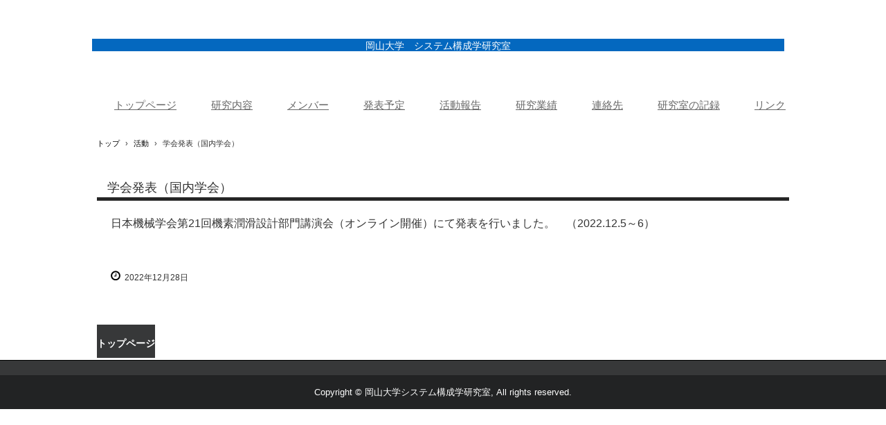

--- FILE ---
content_type: text/html; charset=UTF-8
request_url: http://act.sys.okayama-u.ac.jp/kouseigaku/_japanese/posts/activity79.html
body_size: 6028
content:
<!DOCTYPE html>
<html lang="ja">
<head>
<meta charset="UTF-8">
<meta name="viewport" content="width=device-width, initial-scale=1">
<title>学会発表（国内学会） | 岡山大学システム構成学研究室</title><!--[if lt IE 9]>
<script src="html5.js" type="text/javascript"></script>
<![endif]-->
<link rel="stylesheet" type="text/css" href="../style.css">
<link rel="stylesheet" type="text/css" href="../style1.css">
<link rel="stylesheet" type="text/css" href="../style2.css">
<link rel="stylesheet" type="text/css" href="../style3.css">
<link rel="stylesheet" type="text/css" href="../style4.css"></head>
<body class="basic2" id="hpb-sp-20-0029-30">
<div id="page" class="site">
<header id="masthead" class="site-header sp-part-top sp-header2" role="banner">
<div id="masthead-inner" class="sp-part-top sp-header-inner">
<div id="sp-site-branding2-1" class="sp-part-top sp-site-branding2">
<h1 class="site-title sp-part-top sp-site-title" id=""><a href="../index.html">岡山大学システム構成学研究室</a></h1>
<h2 class="site-description sp-part-top sp-catchphrase" id="">岡山大学　システム構成学研究室</h2>
<div class="extra sp-part-top sp-site-branding-extra" style="min-height: 20px" id="sp-site-branding-extra-1"></div></div></div></header>
<div id="main" class="site-main sp-part-top sp-main">
<div id="contenthead" class="sp-part-top sp-content-header">
<nav id="sp-site-navigation-1" class="navigation-main button-menu sp-part-top sp-site-navigation horizontal" role="navigation">
<h1 class="menu-toggle">メニュー</h1>
<div class="screen-reader-text skip-link"><a title="コンテンツへスキップ" href="#content">コンテンツへスキップ</a></div>
<ul id="menu-mainnav">
  <li class="menu-item"><a href="../index.html">トップページ</a>
  <li class="menu-item"><a href="../research_top.html">研究内容</a>
  <ul class="sub-menu">
    <li class="menu-item"><a href="../microreactor_j.html">マイクロリアクタ</a>
    <li class="menu-item"><a href="../microactuator_j.html">マイクロアクチュエータ</a>
    <li class="menu-item"><a href="../biomimetics_j.html">バイオミメティクス</a>
    <li class="menu-item"><a href="../artificialmuscle_j.html">人工筋制御</a>
    <li class="menu-item"><a href="../medicalwelfare_j.html">医療・福祉デバイス</a></ul>
  <li class="menu-item"><a href="../member_top.html">メンバー</a>
  <ul class="sub-menu">
    <li class="menu-item"><a href="../staff.html">指導教員＆スタッフ</a>
    <li class="menu-item"><a href="../student.html">在籍メンバー</a>
    <li class="menu-item"><a href="../ob_og.html">OB&amp;OG</a></ul>
  <li class="menu-item"><a href="../schedule.html">発表予定</a>
  <li class="menu-item"><a href="../activity.html">活動報告</a>
  <li class="menu-item"><a href="../publication.html">研究業績</a>
  <ul class="sub-menu">
    <li class="menu-item"><a href="../book.html">著書</a>
    <li class="menu-item"><a href="../paper.html">投稿論文</a>
    <li class="menu-item"><a href="../international.html">国際学会</a>
    <li class="menu-item"><a href="../conference.html">国内学会</a>
    <li class="menu-item"><a href="../exhibition.html">展示会</a>
    <li class="menu-item"><a href="../press.html">報道</a>
    <li class="menu-item"><a href="../award.html">受賞</a></ul>
  <li class="menu-item"><a href="../contact.html">連絡先</a>
  <li class="menu-item"><a href="../photo.html">研究室の記録</a>
  <li class="menu-item"><a href="../link.html">リンク</a></ul></nav>
<div id="breadcrumb-list" itemscope="" itemtype="http://schema.org/BreadcrumbList" class="sp-part-top sp-bread-crumb">
<div itemprop="itemListElement" itemscope="" itemtype="http://schema.org/ListItem"><a itemprop="item" href="../index.html"><span itemprop="name">トップ</span></a>
<meta itemprop="position" content="1"></div>
<div>›</div>
<div itemprop="itemListElement" itemscope="" itemtype="http://schema.org/ListItem"><a href="activity_archive.html" itemprop="item"><span itemprop="name">活動</span></a>
<meta itemprop="position" content="2"></div>
<div>›</div>
<div itemprop="itemListElement" itemscope="" itemtype="http://schema.org/ListItem"><span itemprop="name">学会発表（国内学会）</span>
<meta itemprop="position" content="3"></div></div></div>
<div id="main-inner">
<div id="primary" class="content-area">
<div id="content" class="site-content sp-part-top sp-content page-activity79" role="main">
<div id="sp-entry-content-64" class="hpb-viewtype-full hpb-posttype-activity sp-part-top sp-wp-post-list">
<article>
<header class="entry-header">
<h1 class="entry-title">学会発表（国内学会）</h1></header>
<div class="entry-content sp-part-top sp-entry-content" id="sp-entry-content-64">
<p class="paragraph">日本機械学会第21回機素潤滑設計部門講演会（オンライン開催）にて発表を行いました。　（2022.12.5～6）</p></div>
<footer class="entry-meta"><span class="date">2022年12月28日</span></footer></article></div></div></div></div></div>
<footer id="colophon" class="site-footer sp-part-top sp-footer2" role="contentinfo">
<div id="colophon-inner" class="sp-part-top sp-footer-inner">
<nav id="sp-site-navigation-2" class="navigation-main sp-part-top sp-site-navigation minimal" role="navigation">
<h1 class="menu-toggle">メニュー</h1>
<div class="screen-reader-text skip-link"><a title="コンテンツへスキップ" href="#content">コンテンツへスキップ</a></div>
<ul id="menu-mainnav">
  <li class="menu-item"><a href="../index.html">トップページ</a></ul></nav>
<div id="sp-block-container-10" class="sp-part-top sp-block-container">
<p class="copyright paragraph">Copyright &copy; 岡山大学システム構成学研究室, All rights reserved.</p></div></div></footer></div><script type="text/javascript" src="../navigation.js"></script></body></html>

--- FILE ---
content_type: text/css
request_url: http://act.sys.okayama-u.ac.jp/kouseigaku/_japanese/style.css
body_size: 452992
content:
#colophon {
}

#colophon .sp-site-navigation{
  float : none;
}

#colophon .sp-site-navigation ul > li > a{
  color : #ffffff;
  background-color : #373839;
}

#content{
  min-height : 50px;
}

#contenthead {
}

#main {
}

#main-inner {
}

#masthead {
}

#masthead-inner {
}

#page{
  font-size : 1.6rem;
}

#primary {
}

#sidebar2 {
}

#sidebar2 > nav{
  margin-bottom : 30px;
}

*{
  box-sizing : border-box;
  
}

.screen-reader-text{
  display : none;
}

.sp-block-container{
  padding-top : 0px;
  padding-left : 0px;
  padding-right : 0px;
  padding-bottom : 0px;
}

.sp-block-container > h1{
  font-size : 2.4rem;
}

.sp-block-container > h2{
  font-size : 1.8rem;
}

.sp-block-container > h3{
  font-size : 1.5rem;
}

.sp-block-container > h4{
  font-size : 1.4rem;
}

.sp-block-container > h5{
  font-size : 1.3rem;
}

.sp-block-container > h6{
  font-size : 1.1rem;
}

.sp-block-container > hr{
  color : #e2e2e2;
  margin-top : 25px;
  margin-left : 0px;
  margin-right : 0px;
  margin-bottom : 30px;
  border-top-width : 1px;
  border-left-width : medium;
  border-right-width : medium;
  border-bottom-width : medium;
  border-top-style : solid;
  border-left-style : none;
  border-right-style : none;
  border-bottom-style : none;
  border-top-color : #e2e2e2;
  border-left-color : initial;
  border-right-color : initial;
  border-bottom-color : initial;
  height : 1px;
}

.sp-block-container > p{
  font-size : 1.3rem;
  line-height : 1.5;
  text-align : justify;
  padding-left : 0.1em;
  padding-right : 0.1em;
  margin-top : 0.5em;
  margin-bottom : 1.5em;
  text-justify : inter-ideograph;
}

.sp-block-container > p.indent{
  padding-left : 1em;
}

.sp-block-container > p.large{
  font-size : 1.2em;
}

.sp-bread-crumb div{
  padding-bottom : 10px;
  margin-top : 10px;
  margin-right : 10px;
  width : auto;
  display : inline-block;
}

.sp-button{
  width : 122px;
}

.sp-button a{
  text-decoration : none;
  text-align : center;
  padding-top : 6px;
  padding-left : 0px;
  padding-right : 0px;
  padding-bottom : 6px;
  border-top-width : 1px;
  border-left-width : 1px;
  border-right-width : 1px;
  border-bottom-width : 1px;
  border-top-style : solid;
  border-left-style : solid;
  border-right-style : solid;
  border-bottom-style : solid;
  border-top-color : #f0f0f0;
  border-left-color : #f0f0f0;
  border-right-color : #f0f0f0;
  border-bottom-color : #f0f0f0;
  border-top-left-radius : 5px 5px;
  border-top-right-radius : 5px 5px;
  border-bottom-right-radius : 5px 5px;
  border-bottom-left-radius : 5px 5px;
  height : 100%;
  display : block;
  box-sizing : border-box;
}

.sp-button a:hover{
  border-top-width : 1px;
  border-left-width : 1px;
  border-right-width : 1px;
  border-bottom-width : 1px;
  border-top-style : solid;
  border-left-style : solid;
  border-right-style : solid;
  border-bottom-style : solid;
  border-top-color : #d8d8d8;
  border-left-color : #d8d8d8;
  border-right-color : #d8d8d8;
  border-bottom-color : #d8d8d8;
}

.sp-column.accordion > .column-label h3::after{
  border-top-width : 5px;
  border-left-width : 6px;
  border-right-width : 6px;
  border-top-style : solid;
  border-left-style : solid;
  border-right-style : solid;
  border-top-color : rgba(255, 255, 255, 0.45);
  border-left-color : transparent;
  border-right-color : transparent;
  width : 0px;
  height : 0px;
  display : block;
  position : absolute;
  top : 0.5em;
  right : 0px;
  content : "";
}

.sp-column.toggled-on > .column-label h3::after{
  display : none;
}

.sp-column.toggled-on > .column-label h3::before{
  border-left-width : 6px;
  border-right-width : 6px;
  border-bottom-width : 5px;
  border-left-style : solid;
  border-right-style : solid;
  border-bottom-style : solid;
  border-left-color : transparent;
  border-right-color : transparent;
  border-bottom-color : rgba(255, 255, 255, 0.45);
  width : 0px;
  height : 0px;
  display : block;
  position : absolute;
  top : 0.5em;
  right : 0px;
  content : "";
}

.sp-column > .column-body{
  padding-top : 5px;
  padding-left : 5px;
  padding-right : 5px;
  padding-bottom : 5px;
}

.sp-definition-list > dd{
  margin-left : 94px;
  margin-bottom : 25px;
}

.sp-definition-list > dt{
  padding-top : 5px;
  padding-left : 25px;
  padding-right : 0px;
  padding-bottom : 5px;
  margin-bottom : 10px;
}

.sp-form input{
  font-size : 1.4rem;
  font-family : "ヒラギノ角ゴ Pro W3", "Hiragino Kaku Gothic Pro", "メイリオ", Meiryo, Osaka, "ＭＳ Ｐゴシック", "MS PGothic", Arial, sans-serif;
}

.sp-form input[type="date"]{
  padding-top : 5px;
  padding-left : 5px;
  padding-right : 5px;
  padding-bottom : 5px;
  width : 90%;
}

.sp-form input[type="radio"]{
  vertical-align : middle;
  width : 20px;
}

.sp-form input[type="submit"]{
  font-size : 1.4rem;
  color : #555555;
  background-color : #dcdada;
  padding-top : 5px;
  padding-left : 8px;
  padding-right : 8px;
  padding-bottom : 5px;
  margin-top : 15px;
  width : auto;
  min-width : 100px;
  float : right;
  position : relative;
  cursor : pointer;
}

.sp-form input[type="text"]{
  padding-top : 5px;
  padding-left : 5px;
  padding-right : 5px;
  padding-bottom : 5px;
  width : 90%;
}

.sp-form table{
  border-top-width : 1px;
  border-left-width : 1px;
  border-top-style : solid;
  border-left-style : solid;
  border-top-color : #000000;
  border-left-color : #000000;
  width : 100%;
  border-collapse : collapse;
  border-spacing : 0px 0px;
}

.sp-form td{
  color : #000000;
  background-color : #ffffff;
  padding-top : 5px;
  padding-left : 18px;
  padding-right : 18px;
  padding-bottom : 5px;
  border-right-width : 1px;
  border-bottom-width : 1px;
  border-right-style : solid;
  border-bottom-style : solid;
  border-right-color : #000000;
  border-bottom-color : #000000;
  width : auto;
}

.sp-form textarea{
  font-size : 1.4rem;
  font-family : "ヒラギノ角ゴ Pro W3", "Hiragino Kaku Gothic Pro", "メイリオ", Meiryo, Osaka, "ＭＳ Ｐゴシック", "MS PGothic", Arial, sans-serif;
  padding-top : 5px;
  padding-left : 5px;
  padding-right : 5px;
  padding-bottom : 5px;
  width : 90%;
  height : 150px;
}

.sp-form th{
  font-weight : normal;
  color : #000000;
  background-color : #f4f4f4;
  text-align : left;
  padding-top : 5px;
  padding-left : 18px;
  padding-right : 18px;
  padding-bottom : 5px;
  border-right-width : 1px;
  border-bottom-width : 1px;
  border-right-style : solid;
  border-bottom-style : solid;
  border-right-color : #000000;
  border-bottom-color : #000000;
  width : auto;
  min-width : 50px;
}

.sp-google-map{
  background-position : center center;
  margin-top : 20px;
  max-width : 100%;
  word-wrap : normal;
}

.sp-google-map img{
  max-width : none !important;
}

.sp-html-src{
  margin-top : 20px;
}

.sp-html-src > iframe{
  display : block;
}

.sp-item-gallery.grid > ul > li{
  overflow : hidden;
}

.sp-item-gallery.masonry > ul > li{
  height : auto !important;
}

.sp-item-gallery > ul > li > div img.item-gallery-thumbnail{
  max-width : 100%;
}

.sp-list{
  padding-right : 1em;
  margin-bottom : 1.5em;
  list-style-position : inside;
}

.sp-list > li{
  text-align : justify;
  padding-top : 6px;
  padding-bottom : 6px;
  margin-top : 0px;
  margin-left : 0px;
  margin-right : 0px;
  margin-bottom : 0px;
  text-justify : inter-ideograph;
}

.sp-page-title > h1{
  font-size : 1.8rem;
  font-weight : bold;
}

.sp-part-top{
  display : block;
  position : relative;
  box-sizing : border-box;
}

.sp-part-top:not(table)::after{
  clear : both;
  display : table;
  content : "";
}

.sp-site-branding2 .site-description{
  font-size : 1rem;
  font-weight : normal;
  color : #929292;
}

.sp-site-navigation{
  color : black;
  background-color : white;
}

.sp-site-navigation .menu-toggle{
  display : none;
  cursor : pointer;
}

.sp-site-navigation.vertical{
  font-size : 1.3rem;
  border-top-width : 1px;
  border-bottom-width : 1px;
  border-top-style : solid;
  border-bottom-style : solid;
  border-top-color : #d2c9b8;
  border-bottom-color : #d2c9b8;
  width : 100%;
}

.sp-site-navigation.vertical ul{
  line-height : 30px;
  padding-top : 0px;
  padding-left : 0px;
  padding-right : 0px;
  padding-bottom : 0px;
  margin-top : 0px;
  margin-left : 0px;
  margin-right : 0px;
  margin-bottom : 0px;
  list-style-type : none;
  list-style-position : outside;
}

.sp-site-navigation.vertical ul li.current-menu-ancestor > a{
  color : #ffffff;
  background-color : rgba(0, 0, 0, 0.3);
}

.sp-site-navigation.vertical ul li.current-menu-item > a{
  color : #ffffff;
  background-color : rgba(0, 0, 0, 0.3);
}

.sp-site-navigation.vertical ul li.current_page_ancestor > a{
  color : #ffffff;
  background-color : rgba(0, 0, 0, 0.3);
}

.sp-site-navigation.vertical ul li.current_page_item > a{
  color : #ffffff;
  background-color : rgba(0, 0, 0, 0.3);
}

.sp-site-navigation.vertical ul li > a{
  text-decoration : none;
  padding-top : 10px;
  padding-left : 20px;
  padding-right : 20px;
  padding-bottom : 10px;
  display : block;
}

.sp-site-navigation.vertical ul li > a:active{
  color : #ffffff;
  background-color : rgba(0, 0, 0, 0.3);
}

.sp-site-navigation.vertical ul li > a:hover{
  color : #ffffff;
  background-color : rgba(0, 0, 0, 0.3);
}

.sp-site-navigation.vertical ul ul li > a{
  padding-top : 10px;
  padding-left : 40px;
  padding-right : 40px;
  padding-bottom : 10px;
}

.sp-site-navigation.vertical > ul{
  margin-top : 0px;
  margin-left : auto;
  margin-right : auto;
  margin-bottom : 0px;
  width : 100%;
}

.sp-site-navigation.vertical > ul > li{
  padding-top : 0px;
  padding-left : 0px;
  padding-right : 0px;
  padding-bottom : 0px;
  width : 100%;
}

.sp-site-navigation.vertical > ul > li:hover > ul{
  display : block;
}

.sp-sns-button > ul > li > iframe[src*="mixi"][src*="show_faces=false"]{
  max-width : 58px;
}

.sp-sns-button > ul > li > iframe[src*="mixi"][src*="show_faces=true"]{
  max-width : 100%;
}

.sp-table{
  margin-top : 5px;
  margin-left : auto;
  margin-right : auto;
  margin-bottom : 5px;
  border-top-width : 1px;
  border-left-width : 1px;
  border-top-style : solid;
  border-left-style : solid;
  border-top-color : #d8d8d8;
  border-left-color : #d8d8d8;
  width : 100%;
  display : table;
  border-collapse : collapse;
}

.sp-table > * > tr > td{
  padding-top : 5px;
  padding-left : 8px;
  padding-right : 8px;
  padding-bottom : 5px;
  border-right-width : 1px;
  border-bottom-width : 1px;
  border-right-style : solid;
  border-bottom-style : solid;
  border-right-color : #d8d8d8;
  border-bottom-color : #d8d8d8;
}

.sp-table > * > tr > th{
  padding-top : 5px;
  padding-left : 8px;
  padding-right : 8px;
  padding-bottom : 5px;
  border-right-width : 1px;
  border-bottom-width : 1px;
  border-right-style : solid;
  border-bottom-style : solid;
  border-right-color : #d8d8d8;
  border-bottom-color : #d8d8d8;
}

.sp-table > * > tr > th.col-title{
  background-color : rgba(0, 0, 0, 0.0625);
}

.sp-table > * > tr > th.row-title{
  background-color : rgba(0, 0, 0, 0.0625);
}

.sp-wp-post-list{
  padding-top : 0px;
  padding-left : 0px;
  padding-right : 0px;
  padding-bottom : 0px;
  margin-top : 2em;
  margin-left : 0px;
  margin-right : 0px;
  margin-bottom : 2em;
}

.sp-wp-post-list .navigation-post{
  margin-top : 0.67em;
}

.sp-wp-post-list .navigation-post .nav-next{
  margin-right : 10px;
  float : right;
}

.sp-wp-post-list .navigation-post .nav-previous{
  margin-left : 10px;
  float : left;
}

.sp-wp-post-list .navigation-post::after{
  clear : both;
  display : table;
  content : "";
}

.sp-wp-post-list .navigation-post > h1{
  display : none;
}

.sp-wp-post-list > article{
  margin-top : 0.67em;
  margin-left : 0px;
  margin-right : 0px;
  margin-bottom : 0.67em;
}

.sp-wp-post-list > h3{
  background-color : #f4f4f4;
  background-image : none;
  background-repeat : repeat;
  background-attachment : scroll;
  background-position : 0% 0%;
  background-clip : border-box;
  background-origin : padding-box;
  background-size : auto auto;
}

.sp-yahoo-map{
  background-position : center center;
  margin-top : 20px;
}

a{
  color : #333333;
  outline-width : medium;
  outline-style : none;
  outline-color : black;
}

a:focus{
  color : #333333;
  text-decoration : none;
}

a:hover{
  color : #333333;
  text-decoration : none;
}

article{
  display : block;
}

aside{
  display : block;
}

body{
  font-size : 1.3rem;
  font-family : "ヒラギノ角ゴ Pro W3", "Hiragino Kaku Gothic Pro", "メイリオ", Meiryo, Osaka, "ＭＳ Ｐゴシック", "MS PGothic", Arial, sans-serif;
  line-height : 1.5;
  color : #333333;
  background-color : #ffffff;
  text-align : left;
  padding-top : 0px;
  padding-left : 0px;
  padding-right : 0px;
  padding-bottom : 0px;
  margin-top : 0px;
  margin-left : 0px;
  margin-right : 0px;
  margin-bottom : 0px;
  word-wrap : break-word;
}

details{
  display : block;
}

dl{
  margin-top : 0px;
  box-sizing : border-box;
}

figcaption{
  display : block;
}

figure{
  display : block;
}

footer{
  display : block;
}

h1{
  margin-top : 0px;
  box-sizing : border-box;
}

h2{
  margin-top : 0px;
  box-sizing : border-box;
}

h3{
  margin-top : 0px;
  box-sizing : border-box;
}

h4{
  margin-top : 0px;
  box-sizing : border-box;
}

h5{
  margin-top : 0px;
  box-sizing : border-box;
}

h6{
  margin-top : 0px;
  box-sizing : border-box;
}

header{
  display : block;
}

hgroup{
  display : block;
}

html{
  font-size : 62.5%;
}

main{
  display : block;
}

nav{
  display : block;
  box-sizing : border-box;
}

ol{
  margin-top : 0px;
  box-sizing : border-box;
}

p{
  margin-top : 0px;
  box-sizing : border-box;
}

section{
  display : block;
}

summary{
  display : block;
}

table{
  margin-top : 0px;
  box-sizing : border-box;
}

ul{
  margin-top : 0px;
  margin-left : 0px;
  margin-right : 0px;
  margin-bottom : 0px;
  box-sizing : border-box;
}

@media not screen, screen and (min-width: 569px) {

  #colophon{
    background-color : #373839;
    border-top-width : 1px;
    border-top-style : solid;
    border-top-color : #000000;
  }

  #colophon .sp-site-navigation{
    width : 100%;
    float : none;
  }

  #colophon .sp-site-navigation ul{
    float : none;
  }

  #colophon .sp-site-navigation ul > li > a{
    color : #ffffff;
    background-color : #373839;
    padding-top : 14px;
    padding-bottom : 14px;
  }

  #colophon-inner{
    margin-top : 0px;
    margin-left : auto;
    margin-right : auto;
    margin-bottom : 0px;
    width : 1000px;
    box-sizing : content-box;
  }

  #content {
  }

  #contenthead {
  }

  #main{
    margin-top : 0px;
    margin-left : auto;
    margin-right : auto;
    margin-bottom : 0px;
    width : 1000px;
    box-sizing : content-box;
  }

  #main-inner {
  }

  #main-inner #contenthead{
    overflow : hidden;
  }

  #main> #contenthead> a {
  }

  #masthead{
    margin-bottom : 0px;
  }

  #masthead-inner{
    margin-top : 0px;
    margin-left : auto;
    margin-right : auto;
    margin-bottom : 0px;
    width : 1000px;
    box-sizing : content-box;
  }

  #page{
    margin-top : 0px;
    margin-left : auto;
    margin-right : auto;
    margin-bottom : 0px;
    overflow : hidden;
  }

  #primary {
  }

  #sidebar2 {
  }

  .sp-google-map{
    width : 400px;
    min-height : 300px;
  }

  .sp-html-src {
  }

  .sp-html-src > iframe{
    margin-left : auto;
    margin-right : auto;
  }

  .sp-site-branding2{
    padding-top : 20px;
  }

  .sp-site-branding2 .extra{
    width : 50%;
    position : absolute;
    bottom : 0px;
    right : 0px;
  }

  .sp-site-branding2 .extra > p{
    font-size : 1.3rem;
    color : #929292;
    text-align : right;
    padding-top : 0px;
    padding-left : 0px;
    padding-right : 0px;
    padding-bottom : 0px;
    margin-top : 0px;
    margin-left : 0px;
    margin-right : 0px;
    margin-bottom : 0px;
  }

  .sp-site-branding2 .extra > p.indent{
    padding-left : 1em;
  }

  .sp-site-branding2 .extra > p.large{
    font-size : 1.5rem;
  }

  .sp-site-branding2 .site-description{
    text-align : right;
    width : 100%;
    height : auto;
    position : absolute;
    top : 15px;
  }

  .sp-site-branding2 .site-title{
    margin-top : 0px;
    margin-left : 0px;
    margin-right : 0px;
    margin-bottom : 0px;
    height : 66px;
    float : left;
  }

  .sp-site-branding2 .site-title a{
    height : 100%;
    display : block;
  }

  .sp-site-navigation.horizontal ul{
    padding-top : 0px;
    padding-left : 0px;
    padding-right : 0px;
    padding-bottom : 0px;
    margin-top : 0px;
    margin-left : 0px;
    margin-right : 0px;
    margin-bottom : 0px;
    list-style-type : none;
    list-style-position : outside;
  }

  .sp-site-navigation.horizontal ul li.current-menu-ancestor > a{
    color : #ffffff;
    background-color : rgba(0, 0, 0, 0.3);
  }

  .sp-site-navigation.horizontal ul li.current-menu-item > a{
    color : #ffffff;
    background-color : rgba(0, 0, 0, 0.3);
  }

  .sp-site-navigation.horizontal ul li.current_page_ancestor > a{
    color : #ffffff;
    background-color : rgba(0, 0, 0, 0.3);
  }

  .sp-site-navigation.horizontal ul li.current_page_item > a{
    color : #ffffff;
    background-color : rgba(0, 0, 0, 0.3);
  }

  .sp-site-navigation.horizontal ul li > a{
    text-decoration : none;
  }

  .sp-site-navigation.horizontal ul li > a:active{
    color : #ffffff;
    background-color : rgba(0, 0, 0, 0.3);
  }

  .sp-site-navigation.horizontal ul li > a:hover{
    color : #ffffff;
    background-color : rgba(0, 0, 0, 0.3);
  }

  .sp-site-navigation.horizontal ul ul{
    background-color : #ffffff;
    border-top-width : 1px;
    border-left-width : 1px;
    border-right-width : 1px;
    border-bottom-width : medium;
    border-top-style : solid;
    border-left-style : solid;
    border-right-style : solid;
    border-bottom-style : none;
    border-top-color : #3c3f53;
    border-left-color : #3c3f53;
    border-right-color : #3c3f53;
    border-bottom-color : initial;
    width : auto;
    min-width : 150px;
    display : none;
    position : absolute;
    top : 100%;
    left : 0px;
    z-index : 9999;
  }

  .sp-site-navigation.horizontal ul ul li{
    border-bottom-width : 1px;
    border-bottom-style : solid;
    border-bottom-color : #3c3f53;
    width : 100%;
    white-space : nowrap;
  }

  .sp-site-navigation.horizontal ul ul li > a{
    padding-top : 5px;
    padding-left : 1em;
    padding-right : 1em;
    padding-bottom : 5px;
    display : block;
  }

  .sp-site-navigation.horizontal > ul::after{
    clear : both;
    display : table;
    content : "";
  }

  .sp-site-navigation.horizontal > ul > li{
    float : left;
    position : relative;
  }

  .sp-site-navigation.horizontal > ul > li:hover{
    position : relative;
  }

  .sp-site-navigation.horizontal > ul > li:hover > ul{
    display : block;
  }

  .sp-site-navigation.horizontal > ul > li > a{
    padding-top : 0.5em;
    padding-left : 2em;
    padding-right : 2em;
    padding-bottom : 0.5em;
    display : block;
  }

  .sp-site-navigation.minimal{
    text-align : center;
    margin-top : 0px;
    margin-left : auto;
    margin-right : auto;
    margin-bottom : 20px;
  }

  .sp-site-navigation.minimal ul{
    padding-top : 0px;
    padding-left : 0px;
    padding-right : 0px;
    padding-bottom : 0px;
    margin-top : 0px;
    margin-left : 0px;
    margin-right : 0px;
    margin-bottom : 0px;
    list-style-type : none;
    list-style-position : outside;
  }

  .sp-site-navigation.minimal ul li:last-child{
    margin-right : 0px;
  }

  .sp-site-navigation.minimal ul li > a:active{
    text-decoration : underline;
  }

  .sp-site-navigation.minimal ul li > a:hover{
    text-decoration : underline;
  }

  .sp-site-navigation.minimal > ul li{
    margin-right : 10px;
    display : inline;
  }

  .sp-site-navigation.minimal > ul ul{
    margin-left : 10px;
    display : inline;
  }

  .sp-yahoo-map{
    width : 400px;
    min-height : 300px;
  }

  body{
    min-width : 1000px;
  }
}

@media not screen, screen and (min-width: 569px) {

  #content{
    width : 1000px;
  }

  #contenthead{
    width : 1000px;
  }

  #contenthead > a{
    margin-left : -200px;
    margin-right : -200px;
  }

  #main-inner {
  }

  #primary {
  }

  #sidebar2 {
  }

  .home #masthead {
  }

  body.home #primary {
  }
}

@media screen and (max-width: 568px) {

  #colophon {
  }

  #content {
  }

  #contenthead{
    margin-bottom : 0px;
  }

  #main{
    z-index : 1;
  }

  #main-inner{
    padding-left : 20px;
    padding-right : 20px;
  }

  #masthead{
    z-index : 2;
  }

  #masthead #masthead-inner .button-menu > .menu-toggle{
    background-color : transparent !important;
    margin-top : 0px;
    margin-left : 0px;
    margin-right : 0px;
    margin-bottom : 0px;
    width : 0px;
    height : 0px;
    position : absolute;
    top : 15px;
    right : 8px;
  }

  #masthead-inner {
  }

  #page {
  }

  #primary {
  }

  #sidebar2 {
  }

  *{
    box-sizing : border-box;
  }

  .home #main {
  }

  .sp-block-container{
    padding-top : 0px;
    padding-left : 5px;
    padding-right : 5px;
    padding-bottom : 0px;
  }

  .sp-bread-crumb{
    padding-left : 10px;
    padding-right : 10px;
  }

  .sp-definition-list > dd{
    margin-left : 20px;
  }

  .sp-form input{
    width : 90%;
  }

  .sp-form input[type="submit"] {
  }

  .sp-form table{
    border-top-width : 1px;
    border-top-style : solid;
    border-top-color : #d8d8d8;
  }

  .sp-form td{
    width : auto;
    display : block;
  }

  .sp-form textarea{
    width : 90%;
  }

  .sp-form th{
    width : auto;
    display : block;
  }

  .sp-google-map{
    padding-bottom : 56.25%;
    width : auto !important;
    height : 0px;
    min-height : 300px;
    position : relative;
    overflow : hidden;
  }

  .sp-google-map iframe{
    width : 100%;
    height : 100%;
    position : absolute;
    top : 0px;
    left : 0px;
  }

  .sp-html-src {
  }

  .sp-html-src > .video{
    padding-bottom : 56.25%;
    margin-top : 20px;
    width : auto !important;
    height : 0px;
    position : relative;
    overflow : hidden;
  }

  .sp-html-src > .video > iframe{
    width : 100% !important;
    height : 100% !important;
    position : absolute;
    top : 0px;
    left : 0px;
  }

  .sp-html-src > .youtube{
    padding-bottom : 56.25%;
    margin-top : 20px;
    width : auto !important;
    height : 0px;
    position : relative;
    overflow : hidden;
  }

  .sp-html-src > .youtube > iframe{
    width : 100% !important;
    height : 100% !important;
    position : absolute;
    top : 0px;
    left : 0px;
  }

  .sp-html-src > iframe{
    width : 100%;
  }

  .sp-image{
    max-width : 100%;
    height : auto;
  }

  .sp-site-branding2 .extra{
    padding-top : 5px;
  }

  .sp-site-branding2 .extra > p{
    font-size : 1rem;
    color : #929292;
    text-align : left;
    padding-top : 0px;
    padding-left : 10px;
    padding-right : 10px;
    padding-bottom : 0px;
    margin-top : 0px;
    margin-left : 0px;
    margin-right : 0px;
    margin-bottom : 0px;
    width : 100%;
  }

  .sp-site-branding2 .site-description{
    text-align : center;
  }

  .sp-site-branding2 .site-title{
    text-align : center;
  }

  .sp-site-navigation .menu-toggle{
    background-color : rgba(0, 0, 0, 0.3);
    padding-top : 10px;
    padding-left : 10px;
    padding-right : 10px;
    padding-bottom : 10px;
    margin-top : 0px;
    margin-left : 0px;
    margin-right : 0px;
    margin-bottom : 0px;
    cursor : pointer;
  }

  .sp-site-navigation ul{
    list-style-type : none;
    list-style-position : outside;
  }

  .sp-site-navigation.button-menu .menu-toggle{
    display : block;
  }

  .sp-site-navigation.button-menu ul ul{
    display : block;
  }

  .sp-site-navigation.button-menu ul.toggled-on{
    display : block;
  }

  .sp-site-navigation.button-menu > ul{
    display : none;
  }

  .sp-site-navigation.horizontal{
    padding-top : 0px;
    margin-top : 10px;
    position : relative;
  }

  .sp-site-navigation.horizontal ul{
    background-color : #ffffff;
    padding-top : 0px;
    padding-left : 0px;
    padding-right : 0px;
    padding-bottom : 0px;
    width : auto;
    height : auto;
  }

  .sp-site-navigation.horizontal ul li{
    padding-left : 0px;
    border-left-width : 0px;
    width : auto;
    float : none;
  }

  .sp-site-navigation.horizontal ul li.current-menu-ancestor > a{
    color : #ffffff;
    background-color : rgba(0, 0, 0, 0.3);
  }

  .sp-site-navigation.horizontal ul li.current-menu-item > a{
    color : #ffffff;
    background-color : rgba(0, 0, 0, 0.3);
  }

  .sp-site-navigation.horizontal ul li.current_page_ancestor > a{
    color : #ffffff;
    background-color : rgba(0, 0, 0, 0.3);
  }

  .sp-site-navigation.horizontal ul li.current_page_item > a{
    color : #ffffff;
    background-color : rgba(0, 0, 0, 0.3);
  }

  .sp-site-navigation.horizontal ul li > a{
    line-height : 24px;
    padding-top : 8px;
    padding-left : 25px;
    padding-right : 10px;
    padding-bottom : 7px;
    float : none;
    display : block;
  }

  .sp-site-navigation.horizontal ul li > a:active{
    color : #ffffff;
    background-color : rgba(0, 0, 0, 0.3);
  }

  .sp-site-navigation.horizontal ul li > a:hover{
    color : #ffffff;
    background-color : rgba(0, 0, 0, 0.3);
  }

  .sp-site-navigation.horizontal ul ul{
    background-color : transparent;
    border-top-width : medium;
    border-left-width : medium;
    border-right-width : medium;
    border-bottom-width : medium;
    border-top-style : none;
    border-left-style : none;
    border-right-style : none;
    border-bottom-style : none;
    border-top-color : initial;
    border-left-color : initial;
    border-right-color : initial;
    border-bottom-color : initial;
    width : auto;
    min-width : 150px;
    display : block;
    position : relative;
    top : 100%;
    left : 0px;
    z-index : 9999;
  }

  .sp-site-navigation.horizontal ul ul li{
    border-bottom-width : medium;
    border-bottom-style : none;
    border-bottom-color : initial;
  }

  .sp-site-navigation.horizontal ul ul li > a{
    padding-top : 8px;
    padding-left : 50px;
    padding-right : 50px;
    padding-bottom : 8px;
    border-bottom-width : medium;
    border-bottom-style : none;
    border-bottom-color : initial;
  }

  .sp-site-navigation.minimal{
    text-align : center;
    margin-bottom : 20px;
  }

  .sp-site-navigation.minimal ul{
    padding-top : 0px;
    padding-left : 0px;
    padding-right : 0px;
    padding-bottom : 0px;
    margin-top : 0px;
    margin-left : 0px;
    margin-right : 0px;
    margin-bottom : 0px;
    list-style-type : none;
    list-style-position : outside;
  }

  .sp-site-navigation.minimal ul li{
    display : block;
  }

  .sp-site-navigation.minimal ul li > a{
    display : block;
  }

  .sp-site-navigation.minimal ul li > a:hover{
    text-decoration : underline;
  }

  .sp-table{
    display : block;
    overflow-x : auto;
  }

  .sp-yahoo-map{
    padding-bottom : 56.25%;
    width : auto !important;
    height : 0px;
    min-height : 300px;
    position : relative;
    overflow : hidden;
  }

  .sp-yahoo-map iframe{
    width : 100%;
    height : 100%;
    position : absolute;
    top : 0px;
    left : 0px;
  }

  embed{
    max-width : 100%;
  }
}

@media screen and (max-width: 568px) {

  #colophon {
  }

  #content {
  }

  #contenthead {
  }

  #main {
  }

  #main-inner {
  }

  #masthead {
  }

  #masthead-inner {
  }

  #page {
  }

  #primary {
  }

  #sidebar2 {
  }
}

.page-custom7#content #page-content > .large{
  font-size : 1.2em;
}

.page-custom7#content #page-content > .medium{
  font-size : 1em;
}

.page-custom7#content #page-content > .small{
  font-size : 0.9em;
}

.page-custom7#content #page-content > .x-large{
  font-size : 1.8em;
}

.page-custom7#content #page-content > .x-small{
  font-size : 0.8em;
}

.page-custom7#content #page-content > .xx-large{
  font-size : 2em;
}

.page-custom7#content #page-content > .xx-small{
  font-size : 0.7em;
}

.page-custom7#content #page-content > em{
  font-style : oblique;
  color : #00a47f;
}

.page-custom7#content #page-content > h1{
  color : #ffffff;
  background-color : #00a453;
  background-image : none;
  background-repeat : repeat;
  background-attachment : scroll;
  background-position : 0% 0%;
  background-clip : border-box;
  background-origin : padding-box;
  background-size : auto auto;
  padding-top : 13px;
  padding-left : 13px;
  padding-right : 0px;
  padding-bottom : 11px;
  border-top-left-radius : 5px 5px;
  border-top-right-radius : 5px 5px;
  border-bottom-right-radius : 5px 5px;
  border-bottom-left-radius : 5px 5px;
}

.page-custom7#content #page-content > h2{
  color : #ffffff;
  background-color : #00a47f;
  background-image : none;
  background-repeat : repeat;
  background-attachment : scroll;
  background-position : 0% 0%;
  background-clip : border-box;
  background-origin : padding-box;
  background-size : auto auto;
  padding-top : 6px;
  padding-left : 8px;
  padding-right : 0px;
  padding-bottom : 7px;
  border-top-left-radius : 5px 5px;
  border-top-right-radius : 5px 5px;
  border-bottom-right-radius : 5px 5px;
  border-bottom-left-radius : 5px 5px;
}

.page-custom7#content #page-content > h3{
  font-size : 1.3em;
  color : #ffffff;
  background-color : #10bf97;
  background-image : none;
  background-repeat : repeat;
  background-attachment : scroll;
  background-position : 0% 0%;
  background-clip : border-box;
  background-origin : padding-box;
  background-size : auto auto;
  padding-top : 6px;
  padding-left : 8px;
  padding-right : 0px;
  padding-bottom : 7px;
  border-top-left-radius : 5px 5px;
  border-top-right-radius : 5px 5px;
  border-bottom-right-radius : 5px 5px;
  border-bottom-left-radius : 5px 5px;
  clear : both;
}

.page-custom7#content #page-content > h4{
  font-size : 1.2em;
  color : #ffffff;
  background-color : #46ccb2;
  background-image : none;
  background-repeat : repeat;
  background-attachment : scroll;
  background-position : 0% 0%;
  background-clip : border-box;
  background-origin : padding-box;
  background-size : auto auto;
  padding-top : 6px;
  padding-left : 8px;
  padding-right : 0px;
  padding-bottom : 7px;
  border-top-left-radius : 5px 5px;
  border-top-right-radius : 5px 5px;
  border-bottom-right-radius : 5px 5px;
  border-bottom-left-radius : 5px 5px;
  clear : both;
}

.page-custom7#content #page-content > h5{
  font-size : 1em;
  color : #ffffff;
  background-color : #6ad4bf;
  background-image : none;
  background-repeat : repeat;
  background-attachment : scroll;
  background-position : 0% 0%;
  background-clip : border-box;
  background-origin : padding-box;
  background-size : auto auto;
  padding-top : 6px;
  padding-left : 8px;
  padding-right : 0px;
  padding-bottom : 7px;
  border-top-left-radius : 5px 5px;
  border-top-right-radius : 5px 5px;
  border-bottom-right-radius : 5px 5px;
  border-bottom-left-radius : 5px 5px;
  clear : both;
}

.page-custom7#content #page-content > h6{
  font-size : 1em;
  color : #ffffff;
  background-color : #6ad4bf;
  background-image : none;
  background-repeat : repeat;
  background-attachment : scroll;
  background-position : 0% 0%;
  background-clip : border-box;
  background-origin : padding-box;
  background-size : auto auto;
  padding-top : 3px;
  padding-left : 8px;
  padding-right : 0px;
  padding-bottom : 3px;
  border-top-left-radius : 5px 5px;
  border-top-right-radius : 5px 5px;
  border-bottom-right-radius : 5px 5px;
  border-bottom-left-radius : 5px 5px;
}

.page-custom7#content #page-content > p{
  line-height : 1.6;
  color : #515151;
  text-align : left;
  margin-top : 1em;
  margin-left : 3em;
  margin-right : 3em;
  margin-bottom : 1em;
}

.page-custom7#content #page-content > p.indent{
  padding-left : 15px;
}

.page-custom7#content #page-content > strong{
  font-weight : bold;
  color : #515151;
  background-color : #6ad4bf;
  background-image : none;
  background-repeat : repeat;
  background-attachment : scroll;
  background-position : 0% 0%;
  background-clip : border-box;
  background-origin : padding-box;
  background-size : auto auto;
}

.page-toppage#content #page-content > .large, #sp-block-container-37 > .large, #sp-block-container-38 > .large, #sp-block-container-39 > .large, #sp-block-container-41 > .large{
  font-size : 1.2em;
}

.page-toppage#content #page-content > .medium, #sp-block-container-37 > .medium, #sp-block-container-38 > .medium, #sp-block-container-39 > .medium, #sp-block-container-41 > .medium{
  font-size : 1em;
}

.page-toppage#content #page-content > .small, #sp-block-container-37 > .small, #sp-block-container-38 > .small, #sp-block-container-39 > .small, #sp-block-container-41 > .small{
  font-size : 0.9em;
}

.page-toppage#content #page-content > .x-large, #sp-block-container-37 > .x-large, #sp-block-container-38 > .x-large, #sp-block-container-39 > .x-large, #sp-block-container-41 > .x-large{
  font-size : 1.5em;
}

.page-toppage#content #page-content > .x-small, #sp-block-container-37 > .x-small, #sp-block-container-38 > .x-small, #sp-block-container-39 > .x-small, #sp-block-container-41 > .x-small{
  font-size : 0.8em;
}

.page-toppage#content #page-content > .xx-large, #sp-block-container-37 > .xx-large, #sp-block-container-38 > .xx-large, #sp-block-container-39 > .xx-large, #sp-block-container-41 > .xx-large{
  font-size : 2em;
}

.page-toppage#content #page-content > .xx-small, #sp-block-container-37 > .xx-small, #sp-block-container-38 > .xx-small, #sp-block-container-39 > .xx-small, #sp-block-container-41 > .xx-small{
  font-size : 0.7em;
}

.page-toppage#content #page-content > em, #sp-block-container-37 > em, #sp-block-container-38 > em, #sp-block-container-39 > em, #sp-block-container-41 > em{
  font-style : oblique;
  color : #515151;
  border-bottom-width : 1px;
  border-bottom-style : solid;
  border-bottom-color : #515151;
}

.page-toppage#content #page-content > h1, #sp-block-container-37 > h1, #sp-block-container-38 > h1, #sp-block-container-39 > h1, #sp-block-container-41 > h1{
  color : #000000;
}

.page-toppage#content #page-content > h2, #sp-block-container-37 > h2, #sp-block-container-38 > h2, #sp-block-container-39 > h2, #sp-block-container-41 > h2{
  color : #000000;
}

.page-toppage#content #page-content > h3, #sp-block-container-37 > h3, #sp-block-container-38 > h3, #sp-block-container-39 > h3, #sp-block-container-41 > h3{
  color : #000000;
}

.page-toppage#content #page-content > h4, #sp-block-container-37 > h4, #sp-block-container-38 > h4, #sp-block-container-39 > h4, #sp-block-container-41 > h4{
  line-height : 1.2;
  color : #000000;
  text-align : left;
  clear : both;
}

.page-toppage#content #page-content > h5, #sp-block-container-37 > h5, #sp-block-container-38 > h5, #sp-block-container-39 > h5, #sp-block-container-41 > h5{
  font-size : 1.08em;
  line-height : 1.2;
  color : #000000;
  text-align : left;
  clear : both;
}

.page-toppage#content #page-content > h6, #sp-block-container-37 > h6, #sp-block-container-38 > h6, #sp-block-container-39 > h6, #sp-block-container-41 > h6{
  font-size : 1em;
  color : #000000;
}

.page-toppage#content #page-content > p, #sp-block-container-37 > p, #sp-block-container-38 > p, #sp-block-container-39 > p, #sp-block-container-41 > p{
  line-height : 1.4;
  color : #515151;
  text-align : left;
  margin-top : 0.5em;
  margin-left : 1em;
  margin-right : 1em;
  margin-bottom : 0.5em;
}

.page-toppage#content #page-content > p.indent, #sp-block-container-37 > p.indent, #sp-block-container-38 > p.indent, #sp-block-container-39 > p.indent, #sp-block-container-41 > p.indent{
  padding-left : 10px;
}

.page-toppage#content #page-content > strong, #sp-block-container-37 > strong, #sp-block-container-38 > strong, #sp-block-container-39 > strong, #sp-block-container-41 > strong{
  font-weight : bold;
  color : #515151;
}

#sp-block-container-42 > .large, #sp-block-container-43 > .large, #sp-block-container-44 > .large, #sp-block-container-45 > .large, #sp-block-container-46 > .large, #sp-block-container-47 > .large, #sp-block-container-48 > .large, #sp-block-container-49 > .large, #sp-block-container-50 > .large, #sp-block-container-51 > .large, #sp-block-container-52 > .large, #sp-block-container-53 > .large{
  font-size : 1.5em;
}

#sp-block-container-42 > .medium, #sp-block-container-43 > .medium, #sp-block-container-44 > .medium, #sp-block-container-45 > .medium, #sp-block-container-46 > .medium, #sp-block-container-47 > .medium, #sp-block-container-48 > .medium, #sp-block-container-49 > .medium, #sp-block-container-50 > .medium, #sp-block-container-51 > .medium, #sp-block-container-52 > .medium, #sp-block-container-53 > .medium{
  font-size : 1em;
}

#sp-block-container-42 > .x-large, #sp-block-container-43 > .x-large, #sp-block-container-44 > .x-large, #sp-block-container-45 > .x-large, #sp-block-container-46 > .x-large, #sp-block-container-47 > .x-large, #sp-block-container-48 > .x-large, #sp-block-container-49 > .x-large, #sp-block-container-50 > .x-large, #sp-block-container-51 > .x-large, #sp-block-container-52 > .x-large, #sp-block-container-53 > .x-large{
  font-size : 2em;
}

#sp-block-container-42 > .x-small, #sp-block-container-43 > .x-small, #sp-block-container-44 > .x-small, #sp-block-container-45 > .x-small, #sp-block-container-46 > .x-small, #sp-block-container-47 > .x-small, #sp-block-container-48 > .x-small, #sp-block-container-49 > .x-small, #sp-block-container-50 > .x-small, #sp-block-container-51 > .x-small, #sp-block-container-52 > .x-small, #sp-block-container-53 > .x-small{
  font-size : 0.8em;
}

#sp-block-container-42 > .xx-large, #sp-block-container-43 > .xx-large, #sp-block-container-44 > .xx-large, #sp-block-container-45 > .xx-large, #sp-block-container-46 > .xx-large, #sp-block-container-47 > .xx-large, #sp-block-container-48 > .xx-large, #sp-block-container-49 > .xx-large, #sp-block-container-50 > .xx-large, #sp-block-container-51 > .xx-large, #sp-block-container-52 > .xx-large, #sp-block-container-53 > .xx-large{
  font-size : 3em;
}

#sp-block-container-42 > .xx-small, #sp-block-container-43 > .xx-small, #sp-block-container-44 > .xx-small, #sp-block-container-45 > .xx-small, #sp-block-container-46 > .xx-small, #sp-block-container-47 > .xx-small, #sp-block-container-48 > .xx-small, #sp-block-container-49 > .xx-small, #sp-block-container-50 > .xx-small, #sp-block-container-51 > .xx-small, #sp-block-container-52 > .xx-small, #sp-block-container-53 > .xx-small{
  font-size : 0.7em;
}

#sp-block-container-42 > a:link, #sp-block-container-43 > a:link, #sp-block-container-44 > a:link, #sp-block-container-45 > a:link, #sp-block-container-46 > a:link, #sp-block-container-47 > a:link, #sp-block-container-48 > a:link, #sp-block-container-49 > a:link, #sp-block-container-50 > a:link, #sp-block-container-51 > a:link, #sp-block-container-52 > a:link, #sp-block-container-53 > a:link{
  color : #ffebeb;
  text-decoration : underline;
}

#sp-block-container-42 > em, #sp-block-container-43 > em, #sp-block-container-44 > em, #sp-block-container-45 > em, #sp-block-container-46 > em, #sp-block-container-47 > em, #sp-block-container-48 > em, #sp-block-container-49 > em, #sp-block-container-50 > em, #sp-block-container-51 > em, #sp-block-container-52 > em, #sp-block-container-53 > em{
  font-style : oblique;
  color : #eea4ad;
}

#sp-block-container-42 > h1, #sp-block-container-43 > h1, #sp-block-container-44 > h1, #sp-block-container-45 > h1, #sp-block-container-46 > h1, #sp-block-container-47 > h1, #sp-block-container-48 > h1, #sp-block-container-49 > h1, #sp-block-container-50 > h1, #sp-block-container-51 > h1, #sp-block-container-52 > h1, #sp-block-container-53 > h1{
  color : #555555;
  background-color : #ffebeb;
  background-image : none;
  background-repeat : repeat;
  background-attachment : scroll;
  background-position : 0% 0%;
  background-clip : border-box;
  background-origin : padding-box;
  background-size : auto auto;
  padding-top : 11px;
  padding-left : 21px;
  padding-right : 21px;
  padding-bottom : 11px;
  border-top-width : 3px;
  border-bottom-width : 1px;
  border-top-style : solid;
  border-bottom-style : dotted;
  border-top-color : #ff9e9e;
  border-bottom-color : #ff9e9e;
}

#sp-block-container-42 > h2, #sp-block-container-43 > h2, #sp-block-container-44 > h2, #sp-block-container-45 > h2, #sp-block-container-46 > h2, #sp-block-container-47 > h2, #sp-block-container-48 > h2, #sp-block-container-49 > h2, #sp-block-container-50 > h2, #sp-block-container-51 > h2, #sp-block-container-52 > h2, #sp-block-container-53 > h2{
  color : #555555;
  background-color : #ffebeb;
  background-image : none;
  background-repeat : repeat;
  background-attachment : scroll;
  background-position : 0% 0%;
  background-clip : border-box;
  background-origin : padding-box;
  background-size : auto auto;
  padding-top : 11px;
  padding-left : 21px;
  padding-right : 10px;
  padding-bottom : 11px;
  border-top-width : 5px;
  border-bottom-width : 1px;
  border-top-style : double;
  border-bottom-style : dotted;
  border-top-color : #ff9e9e;
  border-bottom-color : #ff9e9e;
}

#sp-block-container-42 > h3, #sp-block-container-43 > h3, #sp-block-container-44 > h3, #sp-block-container-45 > h3, #sp-block-container-46 > h3, #sp-block-container-47 > h3, #sp-block-container-48 > h3, #sp-block-container-49 > h3, #sp-block-container-50 > h3, #sp-block-container-51 > h3, #sp-block-container-52 > h3, #sp-block-container-53 > h3{
  font-size : 1.3em;
  color : #555555;
  background-color : #ffebeb;
  background-image : none;
  background-repeat : repeat;
  background-attachment : scroll;
  background-position : 0% 0%;
  background-clip : border-box;
  background-origin : padding-box;
  background-size : auto auto;
  padding-top : 7px;
  padding-left : 32px;
  padding-right : 10px;
  padding-bottom : 7px;
  border-top-width : 1px;
  border-bottom-width : 1px;
  border-top-style : solid;
  border-bottom-style : dotted;
  border-top-color : #ff9e9e;
  border-bottom-color : #ff9e9e;
  clear : both;
}

#sp-block-container-42 > h4, #sp-block-container-43 > h4, #sp-block-container-44 > h4, #sp-block-container-45 > h4, #sp-block-container-46 > h4, #sp-block-container-47 > h4, #sp-block-container-48 > h4, #sp-block-container-49 > h4, #sp-block-container-50 > h4, #sp-block-container-51 > h4, #sp-block-container-52 > h4, #sp-block-container-53 > h4{
  font-size : 1.2em;
  color : #555555;
  padding-top : 3px;
  padding-left : 10px;
  padding-right : 10px;
  padding-bottom : 3px;
  border-top-width : 3px;
  border-top-style : solid;
  border-top-color : #ff9e9e;
  clear : both;
}

#sp-block-container-42 > h5, #sp-block-container-43 > h5, #sp-block-container-44 > h5, #sp-block-container-45 > h5, #sp-block-container-46 > h5, #sp-block-container-47 > h5, #sp-block-container-48 > h5, #sp-block-container-49 > h5, #sp-block-container-50 > h5, #sp-block-container-51 > h5, #sp-block-container-52 > h5, #sp-block-container-53 > h5{
  font-size : 1em;
  color : #555555;
  background-color : #ffebeb;
  background-image : none;
  background-repeat : repeat;
  background-attachment : scroll;
  background-position : 0% 0%;
  background-clip : border-box;
  background-origin : padding-box;
  background-size : auto auto;
  padding-top : 7px;
  padding-left : 32px;
  padding-right : 0px;
  padding-bottom : 7px;
  clear : both;
}

#sp-block-container-42 > h6, #sp-block-container-43 > h6, #sp-block-container-44 > h6, #sp-block-container-45 > h6, #sp-block-container-46 > h6, #sp-block-container-47 > h6, #sp-block-container-48 > h6, #sp-block-container-49 > h6, #sp-block-container-50 > h6, #sp-block-container-51 > h6, #sp-block-container-52 > h6, #sp-block-container-53 > h6{
  font-size : 1em;
  color : #555555;
  border-bottom-width : 1px;
  border-bottom-style : solid;
  border-bottom-color : #ff9e9e;
}

#sp-block-container-42 > p, #sp-block-container-43 > p, #sp-block-container-44 > p, #sp-block-container-45 > p, #sp-block-container-46 > p, #sp-block-container-47 > p, #sp-block-container-48 > p, #sp-block-container-49 > p, #sp-block-container-50 > p, #sp-block-container-51 > p, #sp-block-container-52 > p, #sp-block-container-53 > p{
  line-height : 1.6;
  color : #404040;
  text-align : left;
  margin-top : 0.8em;
  margin-left : 0.1em;
  margin-right : 0.1em;
  margin-bottom : 0.8em;
}

#sp-block-container-42 > p.indent, #sp-block-container-43 > p.indent, #sp-block-container-44 > p.indent, #sp-block-container-45 > p.indent, #sp-block-container-46 > p.indent, #sp-block-container-47 > p.indent, #sp-block-container-48 > p.indent, #sp-block-container-49 > p.indent, #sp-block-container-50 > p.indent, #sp-block-container-51 > p.indent, #sp-block-container-52 > p.indent, #sp-block-container-53 > p.indent{
  padding-left : 15px;
}

#sp-block-container-42 > p.small, #sp-block-container-43 > p.small, #sp-block-container-44 > p.small, #sp-block-container-45 > p.small, #sp-block-container-46 > p.small, #sp-block-container-47 > p.small, #sp-block-container-48 > p.small, #sp-block-container-49 > p.small, #sp-block-container-50 > p.small, #sp-block-container-51 > p.small, #sp-block-container-52 > p.small, #sp-block-container-53 > p.small{
  font-size : 0.9em;
}

#sp-block-container-42 > strong, #sp-block-container-43 > strong, #sp-block-container-44 > strong, #sp-block-container-45 > strong, #sp-block-container-46 > strong, #sp-block-container-47 > strong, #sp-block-container-48 > strong, #sp-block-container-49 > strong, #sp-block-container-50 > strong, #sp-block-container-51 > strong, #sp-block-container-52 > strong, #sp-block-container-53 > strong{
  font-weight : bold;
  color : #555555;
  border-bottom-width : 3px;
  border-bottom-style : solid;
  border-bottom-color : #ffebeb;
}

#sp-block-container-10{
  font-size : 1.2rem;
  color : #ffffff;
  background-color : #222324;
  margin-top : 0px;
  margin-bottom : 0px;
  clear : both;
}

#sp-block-container-10 .copyright{
  text-align : center;
  padding-top : 15px;
  padding-bottom : 15px;
  margin-top : 0px;
  margin-bottom : 0px;
}

@media not screen, screen and (min-width: 569px) {

  #sp-block-container-10{
    padding-left : 100%;
    padding-right : 100%;
    margin-left : -100%;
    margin-right : -100%;
  }

  #sp-block-container-10 .copyright {
  }
}

@media screen and (max-width: 568px) {

  #sp-block-container-10 {
  }

  #sp-block-container-10 .copyright {
  }
}

#sp-block-container-55 > .large, #sp-block-container-56 > .large, #sp-block-container-57 > .large{
  font-size : 1.5em;
}

#sp-block-container-55 > .medium, #sp-block-container-56 > .medium, #sp-block-container-57 > .medium{
  font-size : 1em;
}

#sp-block-container-55 > .x-large, #sp-block-container-56 > .x-large, #sp-block-container-57 > .x-large{
  font-size : 2em;
}

#sp-block-container-55 > .x-small, #sp-block-container-56 > .x-small, #sp-block-container-57 > .x-small{
  font-size : 0.8em;
}

#sp-block-container-55 > .xx-large, #sp-block-container-56 > .xx-large, #sp-block-container-57 > .xx-large{
  font-size : 3em;
}

#sp-block-container-55 > .xx-small, #sp-block-container-56 > .xx-small, #sp-block-container-57 > .xx-small{
  font-size : 0.7em;
}

#sp-block-container-55 > a:link, #sp-block-container-56 > a:link, #sp-block-container-57 > a:link{
  color : #555555;
  text-decoration : underline;
}

#sp-block-container-55 > em, #sp-block-container-56 > em, #sp-block-container-57 > em{
  font-style : oblique;
  color : #555555;
}

#sp-block-container-55 > h1, #sp-block-container-56 > h1, #sp-block-container-57 > h1{
  color : #333333;
  padding-top : 11px;
  padding-left : 21px;
  padding-right : 21px;
  padding-bottom : 11px;
}

#sp-block-container-55 > h2, #sp-block-container-56 > h2, #sp-block-container-57 > h2{
  color : #333333;
  padding-top : 11px;
  padding-left : 15px;
  padding-right : 10px;
  padding-bottom : 11px;
  border-bottom-width : 2px;
  border-bottom-style : solid;
  border-bottom-color : #333333;
}

#sp-block-container-55 > h3, #sp-block-container-56 > h3, #sp-block-container-57 > h3{
  font-size : 1.2em;
  font-weight : normal;
  color : #333333;
  padding-top : 7px;
  padding-left : 15px;
  padding-right : 10px;
  padding-bottom : 7px;
  border-bottom-width : 1px;
  border-bottom-style : solid;
  border-bottom-color : #333333;
  clear : both;
}

#sp-block-container-55 > h4, #sp-block-container-56 > h4, #sp-block-container-57 > h4{
  font-size : 1.1em;
  color : #333333;
  padding-top : 3px;
  padding-left : 10px;
  padding-right : 10px;
  padding-bottom : 3px;
  clear : both;
}

#sp-block-container-55 > h5, #sp-block-container-56 > h5, #sp-block-container-57 > h5{
  font-size : 1em;
  font-weight : normal;
  color : #333333;
  background-color : #f2f2f2;
  background-image : none;
  background-repeat : repeat;
  background-attachment : scroll;
  background-position : 0% 0%;
  background-clip : border-box;
  background-origin : padding-box;
  background-size : auto auto;
  padding-top : 15px;
  padding-left : 32px;
  padding-right : 0px;
  padding-bottom : 15px;
  clear : both;
}

#sp-block-container-55 > h6, #sp-block-container-56 > h6, #sp-block-container-57 > h6{
  font-size : 0.8em;
  color : #666666;
  padding-top : 0px;
  padding-left : 10px;
  padding-right : 0px;
  padding-bottom : 0px;
  border-bottom-width : 1px;
  border-bottom-style : solid;
  border-bottom-color : #666666;
}

#sp-block-container-55 > p, #sp-block-container-56 > p, #sp-block-container-57 > p{
  line-height : 2;
  color : #333333;
  text-align : left;
  margin-top : 1em;
  margin-left : 0.1em;
  margin-right : 0.1em;
  margin-bottom : 1em;
}

#sp-block-container-55 > p.indent, #sp-block-container-56 > p.indent, #sp-block-container-57 > p.indent{
  padding-left : 20px;
}

#sp-block-container-55 > p.small, #sp-block-container-56 > p.small, #sp-block-container-57 > p.small{
  font-size : 0.9em;
}

#sp-block-container-55 > strong, #sp-block-container-56 > strong, #sp-block-container-57 > strong{
  font-weight : bold;
  color : #333333;
}

#sp-item-gallery-1, #sp-item-gallery-2, #sp-item-gallery-3, #sp-item-gallery-4, #sp-item-gallery-5, #sp-item-gallery-6, #sp-item-gallery-7{
  margin-bottom : 10px;
}

.sp-item-gallery.grid#sp-item-gallery-1 > ul > li, .sp-item-gallery.grid#sp-item-gallery-2 > ul > li, .sp-item-gallery.grid#sp-item-gallery-3 > ul > li, .sp-item-gallery.grid#sp-item-gallery-4 > ul > li, .sp-item-gallery.grid#sp-item-gallery-5 > ul > li, .sp-item-gallery.grid#sp-item-gallery-6 > ul > li, .sp-item-gallery.grid#sp-item-gallery-7 > ul > li{
  overflow : visible;
}

#sp-item-gallery-1 > ul, #sp-item-gallery-2 > ul, #sp-item-gallery-3 > ul, #sp-item-gallery-4 > ul, #sp-item-gallery-5 > ul, #sp-item-gallery-6 > ul, #sp-item-gallery-7 > ul{
  padding-left : 0px;
  list-style-type : none;
  list-style-position : outside;
}

#sp-item-gallery-1 > ul > li, #sp-item-gallery-2 > ul > li, #sp-item-gallery-3 > ul > li, #sp-item-gallery-4 > ul > li, #sp-item-gallery-5 > ul > li, #sp-item-gallery-6 > ul > li, #sp-item-gallery-7 > ul > li{
  background-color : #ececec;
  padding-top : 0px;
  padding-left : 20px;
  padding-right : 20px;
  padding-bottom : 30px;
  margin-bottom : 40px;
  border-top-width : 1px;
  border-top-style : solid;
  border-top-color : transparent;
}

#sp-item-gallery-1 > ul > li div.item-gallery-photo img.item-gallery-thumbnail, #sp-item-gallery-2 > ul > li div.item-gallery-photo img.item-gallery-thumbnail, #sp-item-gallery-3 > ul > li div.item-gallery-photo img.item-gallery-thumbnail, #sp-item-gallery-4 > ul > li div.item-gallery-photo img.item-gallery-thumbnail, #sp-item-gallery-5 > ul > li div.item-gallery-photo img.item-gallery-thumbnail, #sp-item-gallery-6 > ul > li div.item-gallery-photo img.item-gallery-thumbnail, #sp-item-gallery-7 > ul > li div.item-gallery-photo img.item-gallery-thumbnail{
  border-top-width : medium;
  border-left-width : medium;
  border-right-width : medium;
  border-bottom-width : medium;
  border-top-style : none;
  border-left-style : none;
  border-right-style : none;
  border-bottom-style : none;
  border-top-color : initial;
  border-left-color : initial;
  border-right-color : initial;
  border-bottom-color : initial;
  width : 100%;
  height : auto;
  display : block;
}

#sp-item-gallery-1> ul> li> div.item-gallery-details, #sp-item-gallery-2> ul> li> div.item-gallery-details, #sp-item-gallery-3> ul> li> div.item-gallery-details, #sp-item-gallery-4> ul> li> div.item-gallery-details, #sp-item-gallery-5> ul> li> div.item-gallery-details, #sp-item-gallery-6> ul> li> div.item-gallery-details, #sp-item-gallery-7> ul> li> div.item-gallery-details {
}

#sp-item-gallery-1 > ul > li > div.item-gallery-photo, #sp-item-gallery-2 > ul > li > div.item-gallery-photo, #sp-item-gallery-3 > ul > li > div.item-gallery-photo, #sp-item-gallery-4 > ul > li > div.item-gallery-photo, #sp-item-gallery-5 > ul > li > div.item-gallery-photo, #sp-item-gallery-6 > ul > li > div.item-gallery-photo, #sp-item-gallery-7 > ul > li > div.item-gallery-photo{
  clear : both;
}

#sp-item-gallery-1 > ul > li > div.item-gallery-photo > a, #sp-item-gallery-2 > ul > li > div.item-gallery-photo > a, #sp-item-gallery-3 > ul > li > div.item-gallery-photo > a, #sp-item-gallery-4 > ul > li > div.item-gallery-photo > a, #sp-item-gallery-5 > ul > li > div.item-gallery-photo > a, #sp-item-gallery-6 > ul > li > div.item-gallery-photo > a, #sp-item-gallery-7 > ul > li > div.item-gallery-photo > a{
  display : block;
}

#sp-item-gallery-1 > ul > li > p.item-gallery-content, #sp-item-gallery-2 > ul > li > p.item-gallery-content, #sp-item-gallery-3 > ul > li > p.item-gallery-content, #sp-item-gallery-4 > ul > li > p.item-gallery-content, #sp-item-gallery-5 > ul > li > p.item-gallery-content, #sp-item-gallery-6 > ul > li > p.item-gallery-content, #sp-item-gallery-7 > ul > li > p.item-gallery-content{
  font-size : 1.2rem;
  margin-top : 20px;
  margin-bottom : 0px;
}

#sp-item-gallery-1 > ul > li > p.item-gallery-icons, #sp-item-gallery-2 > ul > li > p.item-gallery-icons, #sp-item-gallery-3 > ul > li > p.item-gallery-icons, #sp-item-gallery-4 > ul > li > p.item-gallery-icons, #sp-item-gallery-5 > ul > li > p.item-gallery-icons, #sp-item-gallery-6 > ul > li > p.item-gallery-icons, #sp-item-gallery-7 > ul > li > p.item-gallery-icons{
  margin-top : 15px;
  margin-bottom : 0px;
  overflow : hidden;
}

#sp-item-gallery-1 > ul > li > p.item-gallery-icons > span, #sp-item-gallery-2 > ul > li > p.item-gallery-icons > span, #sp-item-gallery-3 > ul > li > p.item-gallery-icons > span, #sp-item-gallery-4 > ul > li > p.item-gallery-icons > span, #sp-item-gallery-5 > ul > li > p.item-gallery-icons > span, #sp-item-gallery-6 > ul > li > p.item-gallery-icons > span, #sp-item-gallery-7 > ul > li > p.item-gallery-icons > span{
  background-repeat : no-repeat;
  background-position : center center;
  text-indent : -9999px;
  height : 9px;
  float : left;
  display : block;
}

#sp-item-gallery-1 > ul > li > p.item-gallery-icons > span.item-gallery-icon-new, #sp-item-gallery-2 > ul > li > p.item-gallery-icons > span.item-gallery-icon-new, #sp-item-gallery-3 > ul > li > p.item-gallery-icons > span.item-gallery-icon-new, #sp-item-gallery-4 > ul > li > p.item-gallery-icons > span.item-gallery-icon-new, #sp-item-gallery-5 > ul > li > p.item-gallery-icons > span.item-gallery-icon-new, #sp-item-gallery-6 > ul > li > p.item-gallery-icons > span.item-gallery-icon-new, #sp-item-gallery-7 > ul > li > p.item-gallery-icons > span.item-gallery-icon-new{
  background-image : url(img/icon-gallery-new.png);
  background-size : 29px 9px;
  width : 29px;
}

#sp-item-gallery-1 > ul > li > p.item-gallery-icons > span.item-gallery-icon-popular, #sp-item-gallery-2 > ul > li > p.item-gallery-icons > span.item-gallery-icon-popular, #sp-item-gallery-3 > ul > li > p.item-gallery-icons > span.item-gallery-icon-popular, #sp-item-gallery-4 > ul > li > p.item-gallery-icons > span.item-gallery-icon-popular, #sp-item-gallery-5 > ul > li > p.item-gallery-icons > span.item-gallery-icon-popular, #sp-item-gallery-6 > ul > li > p.item-gallery-icons > span.item-gallery-icon-popular, #sp-item-gallery-7 > ul > li > p.item-gallery-icons > span.item-gallery-icon-popular{
  background-image : url(img/icon-gallery-popular.png);
  background-size : 44px 9px;
  width : 44px;
}

#sp-item-gallery-1 > ul > li > p.item-gallery-icons > span.item-gallery-icon-recomend, #sp-item-gallery-2 > ul > li > p.item-gallery-icons > span.item-gallery-icon-recomend, #sp-item-gallery-3 > ul > li > p.item-gallery-icons > span.item-gallery-icon-recomend, #sp-item-gallery-4 > ul > li > p.item-gallery-icons > span.item-gallery-icon-recomend, #sp-item-gallery-5 > ul > li > p.item-gallery-icons > span.item-gallery-icon-recomend, #sp-item-gallery-6 > ul > li > p.item-gallery-icons > span.item-gallery-icon-recomend, #sp-item-gallery-7 > ul > li > p.item-gallery-icons > span.item-gallery-icon-recomend{
  background-image : url(img/icon-gallery-recomend.png);
  background-size : 41px 9px;
  width : 41px;
}

#sp-item-gallery-1 > ul > li > p.item-gallery-icons > span.item-gallery-icon-sale, #sp-item-gallery-2 > ul > li > p.item-gallery-icons > span.item-gallery-icon-sale, #sp-item-gallery-3 > ul > li > p.item-gallery-icons > span.item-gallery-icon-sale, #sp-item-gallery-4 > ul > li > p.item-gallery-icons > span.item-gallery-icon-sale, #sp-item-gallery-5 > ul > li > p.item-gallery-icons > span.item-gallery-icon-sale, #sp-item-gallery-6 > ul > li > p.item-gallery-icons > span.item-gallery-icon-sale, #sp-item-gallery-7 > ul > li > p.item-gallery-icons > span.item-gallery-icon-sale{
  background-image : url(img/icon-gallery-sale.png);
  background-size : 31px 9px;
  width : 31px;
}

#sp-item-gallery-1 > ul > li > p.item-gallery-price, #sp-item-gallery-2 > ul > li > p.item-gallery-price, #sp-item-gallery-3 > ul > li > p.item-gallery-price, #sp-item-gallery-4 > ul > li > p.item-gallery-price, #sp-item-gallery-5 > ul > li > p.item-gallery-price, #sp-item-gallery-6 > ul > li > p.item-gallery-price, #sp-item-gallery-7 > ul > li > p.item-gallery-price{
  font-size : 1.2rem;
  margin-top : 20px;
  margin-bottom : 0px;
}

#sp-item-gallery-1 > ul > li > p.item-gallery-price > span.item-gallery-price-after, #sp-item-gallery-2 > ul > li > p.item-gallery-price > span.item-gallery-price-after, #sp-item-gallery-3 > ul > li > p.item-gallery-price > span.item-gallery-price-after, #sp-item-gallery-4 > ul > li > p.item-gallery-price > span.item-gallery-price-after, #sp-item-gallery-5 > ul > li > p.item-gallery-price > span.item-gallery-price-after, #sp-item-gallery-6 > ul > li > p.item-gallery-price > span.item-gallery-price-after, #sp-item-gallery-7 > ul > li > p.item-gallery-price > span.item-gallery-price-after{
  font-size : 1rem;
}

#sp-item-gallery-1 > ul > li > p.item-gallery-price > span.item-gallery-price-before, #sp-item-gallery-2 > ul > li > p.item-gallery-price > span.item-gallery-price-before, #sp-item-gallery-3 > ul > li > p.item-gallery-price > span.item-gallery-price-before, #sp-item-gallery-4 > ul > li > p.item-gallery-price > span.item-gallery-price-before, #sp-item-gallery-5 > ul > li > p.item-gallery-price > span.item-gallery-price-before, #sp-item-gallery-6 > ul > li > p.item-gallery-price > span.item-gallery-price-before, #sp-item-gallery-7 > ul > li > p.item-gallery-price > span.item-gallery-price-before{
  font-weight : bold;
  color : #ff0000;
}

#sp-item-gallery-1 > ul > li > p.item-gallery-title, #sp-item-gallery-2 > ul > li > p.item-gallery-title, #sp-item-gallery-3 > ul > li > p.item-gallery-title, #sp-item-gallery-4 > ul > li > p.item-gallery-title, #sp-item-gallery-5 > ul > li > p.item-gallery-title, #sp-item-gallery-6 > ul > li > p.item-gallery-title, #sp-item-gallery-7 > ul > li > p.item-gallery-title{
  font-size : 1.6rem;
  font-weight : bold;
  color : #ffffff;
  background-color : #c10103;
  text-decoration : none;
  text-align : center;
  padding-top : 11px;
  padding-left : 11px;
  padding-right : 11px;
  padding-bottom : 11px;
  margin-top : 0px;
  margin-left : 0px;
  margin-bottom : 5px;
  position : relative;
  top : -20px;
  left : -30px;
}

@media not screen, screen and (min-width: 569px) {

  #sp-item-gallery-1, #sp-item-gallery-2, #sp-item-gallery-3, #sp-item-gallery-4, #sp-item-gallery-5, #sp-item-gallery-6, #sp-item-gallery-7 {
  }

  #sp-item-gallery-1 > ul, #sp-item-gallery-2 > ul, #sp-item-gallery-3 > ul, #sp-item-gallery-4 > ul, #sp-item-gallery-5 > ul, #sp-item-gallery-6 > ul, #sp-item-gallery-7 > ul{
    margin-left : -10px;
    margin-right : -10px;
  }

  #sp-item-gallery-1 > ul > li, #sp-item-gallery-2 > ul > li, #sp-item-gallery-3 > ul > li, #sp-item-gallery-4 > ul > li, #sp-item-gallery-5 > ul > li, #sp-item-gallery-6 > ul > li, #sp-item-gallery-7 > ul > li{
    margin-left : 10px;
    margin-right : 10px;
    width : 210px;
    height : 308px;
    float : left;
  }

  #sp-item-gallery-1 > ul > li > div.item-gallery-photo, #sp-item-gallery-2 > ul > li > div.item-gallery-photo, #sp-item-gallery-3 > ul > li > div.item-gallery-photo, #sp-item-gallery-4 > ul > li > div.item-gallery-photo, #sp-item-gallery-5 > ul > li > div.item-gallery-photo, #sp-item-gallery-6 > ul > li > div.item-gallery-photo, #sp-item-gallery-7 > ul > li > div.item-gallery-photo{
    padding-left : 20px;
    padding-right : 20px;
    position : relative;
    overflow : hidden;
  }
}

#sp-site-navigation-2{
  background-color : transparent;
  margin-bottom : 0px;
}

@media not screen, screen and (min-width: 569px) {

  #sp-site-navigation-2{
    width : 690px;
    float : right;
  }

  #sp-site-navigation-2 .sub-menu{
    display : none;
  }

  #sp-site-navigation-2 > ul{
    background-color : #ffffff;
    float : right;
  }

  #sp-site-navigation-2 > ul > li{
    font-size : 1.4rem;
    margin-right : 20px;
    float : left;
  }

  #sp-site-navigation-2 > ul > li.current_page_item > a{
    font-weight : bold;
    text-decoration : none;
    border-top-color : #c10103;
  }

  #sp-site-navigation-2 > ul > li:last-child{
    margin-right : 0px;
  }

  #sp-site-navigation-2 > ul > li > a{
    font-weight : bold;
    line-height : 1;
    color : #000000;
    text-decoration : none;
    padding-top : 20px;
    padding-bottom : 20px;
    border-top-width : 6px;
    border-top-style : solid;
    border-top-color : transparent;
    display : block;
  }

  #sp-site-navigation-2 > ul > li > a:hover{
    font-weight : bold;
    text-decoration : none;
    border-top-color : #c10103;
  }
}

@media screen and (max-width: 568px) {

  #sp-site-navigation-2{
    padding-top : 0px;
    margin-top : 0px;
    z-index : 1;
    overflow : visible;
  }

  .button-menu#sp-site-navigation-2 > .menu-toggle{
    font-size : 1.3rem;
    background-color : transparent;
    background-image : url(img/icon-menu-toggle.png);
    background-repeat : no-repeat;
    background-position : center center;
    background-size : 29px auto;
    text-indent : -9999px;
    padding-top : 33px;
    padding-left : 0px;
    padding-right : 29px;
    padding-bottom : 0px;
    margin-left : auto;
    margin-bottom : 12px;
    width : 100%;
    height : 0px;
    overflow : hidden;
  }

  #sp-site-navigation-2 > ul{
    background-color : #f0f0f0;
    padding-top : 1px;
    padding-bottom : 1px;
    width : 100%;
    float : left;
    position : relative;
    top : 0px;
    right : 0px;
  }

  #sp-site-navigation-2 > ul > li{
    margin-top : 1px;
  }

  #sp-site-navigation-2 > ul > li li{
    border-top-width : 1px;
    border-top-style : solid;
    border-top-color : #ffffff;
  }

  #sp-site-navigation-2 > ul > li li.current_page_item > a{
    color : #ffffff;
    background-color : #373839;
  }

  #sp-site-navigation-2 > ul > li li > a{
    font-size : 1.4rem;
    font-weight : bold;
    line-height : 1;
    color : #000000;
    background-color : #ffffff;
    text-decoration : none;
    text-align : center;
    padding-top : 14px;
    padding-left : 10px;
    padding-right : 10px;
    padding-bottom : 14px;
  }

  #sp-site-navigation-2 > ul > li.current_page_item > a{
    color : #ffffff;
    background-color : #373839;
  }

  #sp-site-navigation-2 > ul > li:nth-of-type(1){
    margin-top : 0px;
  }

  #sp-site-navigation-2 > ul > li > a{
    font-size : 1.4rem;
    font-weight : bold;
    line-height : 1;
    color : #000000;
    background-color : #ffffff;
    text-decoration : none;
    text-align : center;
    padding-top : 14px;
    padding-left : 10px;
    padding-right : 10px;
    padding-bottom : 14px;
  }
}

.sp-wp-post-list#sp-entry-content-1, .sp-wp-post-list#sp-entry-content-10, .sp-wp-post-list#sp-entry-content-100, .sp-wp-post-list#sp-entry-content-101, .sp-wp-post-list#sp-entry-content-102, .sp-wp-post-list#sp-entry-content-103, .sp-wp-post-list#sp-entry-content-104, .sp-wp-post-list#sp-entry-content-105, .sp-wp-post-list#sp-entry-content-106, .sp-wp-post-list#sp-entry-content-107, .sp-wp-post-list#sp-entry-content-108, .sp-wp-post-list#sp-entry-content-109, .sp-wp-post-list#sp-entry-content-11, .sp-wp-post-list#sp-entry-content-110, .sp-wp-post-list#sp-entry-content-111, .sp-wp-post-list#sp-entry-content-112, .sp-wp-post-list#sp-entry-content-113, .sp-wp-post-list#sp-entry-content-114, .sp-wp-post-list#sp-entry-content-12, .sp-wp-post-list#sp-entry-content-13, .sp-wp-post-list#sp-entry-content-14, .sp-wp-post-list#sp-entry-content-15, .sp-wp-post-list#sp-entry-content-16, .sp-wp-post-list#sp-entry-content-17, .sp-wp-post-list#sp-entry-content-18, .sp-wp-post-list#sp-entry-content-19, .sp-wp-post-list#sp-entry-content-2, .sp-wp-post-list#sp-entry-content-20, .sp-wp-post-list#sp-entry-content-21, .sp-wp-post-list#sp-entry-content-22, .sp-wp-post-list#sp-entry-content-23, .sp-wp-post-list#sp-entry-content-24, .sp-wp-post-list#sp-entry-content-25, .sp-wp-post-list#sp-entry-content-26, .sp-wp-post-list#sp-entry-content-27, .sp-wp-post-list#sp-entry-content-28, .sp-wp-post-list#sp-entry-content-29, .sp-wp-post-list#sp-entry-content-3, .sp-wp-post-list#sp-entry-content-30, .sp-wp-post-list#sp-entry-content-31, .sp-wp-post-list#sp-entry-content-32, .sp-wp-post-list#sp-entry-content-33, .sp-wp-post-list#sp-entry-content-34, .sp-wp-post-list#sp-entry-content-35, .sp-wp-post-list#sp-entry-content-36, .sp-wp-post-list#sp-entry-content-37, .sp-wp-post-list#sp-entry-content-38, .sp-wp-post-list#sp-entry-content-39, .sp-wp-post-list#sp-entry-content-4, .sp-wp-post-list#sp-entry-content-40, .sp-wp-post-list#sp-entry-content-41, .sp-wp-post-list#sp-entry-content-42, .sp-wp-post-list#sp-entry-content-43, .sp-wp-post-list#sp-entry-content-44, .sp-wp-post-list#sp-entry-content-45, .sp-wp-post-list#sp-entry-content-46, .sp-wp-post-list#sp-entry-content-47, .sp-wp-post-list#sp-entry-content-48, .sp-wp-post-list#sp-entry-content-49, .sp-wp-post-list#sp-entry-content-5, .sp-wp-post-list#sp-entry-content-50, .sp-wp-post-list#sp-entry-content-51, .sp-wp-post-list#sp-entry-content-52, .sp-wp-post-list#sp-entry-content-53, .sp-wp-post-list#sp-entry-content-54, .sp-wp-post-list#sp-entry-content-55, .sp-wp-post-list#sp-entry-content-56, .sp-wp-post-list#sp-entry-content-57, .sp-wp-post-list#sp-entry-content-58, .sp-wp-post-list#sp-entry-content-59, .sp-wp-post-list#sp-entry-content-6, .sp-wp-post-list#sp-entry-content-60, .sp-wp-post-list#sp-entry-content-61, .sp-wp-post-list#sp-entry-content-62, .sp-wp-post-list#sp-entry-content-63, .sp-wp-post-list#sp-entry-content-64, .sp-wp-post-list#sp-entry-content-65, .sp-wp-post-list#sp-entry-content-66, .sp-wp-post-list#sp-entry-content-67, .sp-wp-post-list#sp-entry-content-68, .sp-wp-post-list#sp-entry-content-69, .sp-wp-post-list#sp-entry-content-7, .sp-wp-post-list#sp-entry-content-70, .sp-wp-post-list#sp-entry-content-71, .sp-wp-post-list#sp-entry-content-72, .sp-wp-post-list#sp-entry-content-73, .sp-wp-post-list#sp-entry-content-74, .sp-wp-post-list#sp-entry-content-75, .sp-wp-post-list#sp-entry-content-76, .sp-wp-post-list#sp-entry-content-77, .sp-wp-post-list#sp-entry-content-78, .sp-wp-post-list#sp-entry-content-79, .sp-wp-post-list#sp-entry-content-8, .sp-wp-post-list#sp-entry-content-80, .sp-wp-post-list#sp-entry-content-81, .sp-wp-post-list#sp-entry-content-82, .sp-wp-post-list#sp-entry-content-83, .sp-wp-post-list#sp-entry-content-84, .sp-wp-post-list#sp-entry-content-85, .sp-wp-post-list#sp-entry-content-86, .sp-wp-post-list#sp-entry-content-87, .sp-wp-post-list#sp-entry-content-88, .sp-wp-post-list#sp-entry-content-89, .sp-wp-post-list#sp-entry-content-9, .sp-wp-post-list#sp-entry-content-90, .sp-wp-post-list#sp-entry-content-91, .sp-wp-post-list#sp-entry-content-92, .sp-wp-post-list#sp-entry-content-93, .sp-wp-post-list#sp-entry-content-94, .sp-wp-post-list#sp-entry-content-95, .sp-wp-post-list#sp-entry-content-96, .sp-wp-post-list#sp-entry-content-97, .sp-wp-post-list#sp-entry-content-98, .sp-wp-post-list#sp-entry-content-99, .sp-wp-post-list#sp-wp-post-list-2{
  padding-left : 0px;
  padding-right : 0px;
  padding-bottom : 30px;
  margin-bottom : 50px;
  border-top-width : 1px;
  border-top-style : solid;
  border-top-color : transparent;
}

.sp-wp-post-list#sp-entry-content-1 article > header > h1 > a, .sp-wp-post-list#sp-entry-content-10 article > header > h1 > a, .sp-wp-post-list#sp-entry-content-100 article > header > h1 > a, .sp-wp-post-list#sp-entry-content-101 article > header > h1 > a, .sp-wp-post-list#sp-entry-content-102 article > header > h1 > a, .sp-wp-post-list#sp-entry-content-103 article > header > h1 > a, .sp-wp-post-list#sp-entry-content-104 article > header > h1 > a, .sp-wp-post-list#sp-entry-content-105 article > header > h1 > a, .sp-wp-post-list#sp-entry-content-106 article > header > h1 > a, .sp-wp-post-list#sp-entry-content-107 article > header > h1 > a, .sp-wp-post-list#sp-entry-content-108 article > header > h1 > a, .sp-wp-post-list#sp-entry-content-109 article > header > h1 > a, .sp-wp-post-list#sp-entry-content-11 article > header > h1 > a, .sp-wp-post-list#sp-entry-content-110 article > header > h1 > a, .sp-wp-post-list#sp-entry-content-111 article > header > h1 > a, .sp-wp-post-list#sp-entry-content-112 article > header > h1 > a, .sp-wp-post-list#sp-entry-content-113 article > header > h1 > a, .sp-wp-post-list#sp-entry-content-114 article > header > h1 > a, .sp-wp-post-list#sp-entry-content-12 article > header > h1 > a, .sp-wp-post-list#sp-entry-content-13 article > header > h1 > a, .sp-wp-post-list#sp-entry-content-14 article > header > h1 > a, .sp-wp-post-list#sp-entry-content-15 article > header > h1 > a, .sp-wp-post-list#sp-entry-content-16 article > header > h1 > a, .sp-wp-post-list#sp-entry-content-17 article > header > h1 > a, .sp-wp-post-list#sp-entry-content-18 article > header > h1 > a, .sp-wp-post-list#sp-entry-content-19 article > header > h1 > a, .sp-wp-post-list#sp-entry-content-2 article > header > h1 > a, .sp-wp-post-list#sp-entry-content-20 article > header > h1 > a, .sp-wp-post-list#sp-entry-content-21 article > header > h1 > a, .sp-wp-post-list#sp-entry-content-22 article > header > h1 > a, .sp-wp-post-list#sp-entry-content-23 article > header > h1 > a, .sp-wp-post-list#sp-entry-content-24 article > header > h1 > a, .sp-wp-post-list#sp-entry-content-25 article > header > h1 > a, .sp-wp-post-list#sp-entry-content-26 article > header > h1 > a, .sp-wp-post-list#sp-entry-content-27 article > header > h1 > a, .sp-wp-post-list#sp-entry-content-28 article > header > h1 > a, .sp-wp-post-list#sp-entry-content-29 article > header > h1 > a, .sp-wp-post-list#sp-entry-content-3 article > header > h1 > a, .sp-wp-post-list#sp-entry-content-30 article > header > h1 > a, .sp-wp-post-list#sp-entry-content-31 article > header > h1 > a, .sp-wp-post-list#sp-entry-content-32 article > header > h1 > a, .sp-wp-post-list#sp-entry-content-33 article > header > h1 > a, .sp-wp-post-list#sp-entry-content-34 article > header > h1 > a, .sp-wp-post-list#sp-entry-content-35 article > header > h1 > a, .sp-wp-post-list#sp-entry-content-36 article > header > h1 > a, .sp-wp-post-list#sp-entry-content-37 article > header > h1 > a, .sp-wp-post-list#sp-entry-content-38 article > header > h1 > a, .sp-wp-post-list#sp-entry-content-39 article > header > h1 > a, .sp-wp-post-list#sp-entry-content-4 article > header > h1 > a, .sp-wp-post-list#sp-entry-content-40 article > header > h1 > a, .sp-wp-post-list#sp-entry-content-41 article > header > h1 > a, .sp-wp-post-list#sp-entry-content-42 article > header > h1 > a, .sp-wp-post-list#sp-entry-content-43 article > header > h1 > a, .sp-wp-post-list#sp-entry-content-44 article > header > h1 > a, .sp-wp-post-list#sp-entry-content-45 article > header > h1 > a, .sp-wp-post-list#sp-entry-content-46 article > header > h1 > a, .sp-wp-post-list#sp-entry-content-47 article > header > h1 > a, .sp-wp-post-list#sp-entry-content-48 article > header > h1 > a, .sp-wp-post-list#sp-entry-content-49 article > header > h1 > a, .sp-wp-post-list#sp-entry-content-5 article > header > h1 > a, .sp-wp-post-list#sp-entry-content-50 article > header > h1 > a, .sp-wp-post-list#sp-entry-content-51 article > header > h1 > a, .sp-wp-post-list#sp-entry-content-52 article > header > h1 > a, .sp-wp-post-list#sp-entry-content-53 article > header > h1 > a, .sp-wp-post-list#sp-entry-content-54 article > header > h1 > a, .sp-wp-post-list#sp-entry-content-55 article > header > h1 > a, .sp-wp-post-list#sp-entry-content-56 article > header > h1 > a, .sp-wp-post-list#sp-entry-content-57 article > header > h1 > a, .sp-wp-post-list#sp-entry-content-58 article > header > h1 > a, .sp-wp-post-list#sp-entry-content-59 article > header > h1 > a, .sp-wp-post-list#sp-entry-content-6 article > header > h1 > a, .sp-wp-post-list#sp-entry-content-60 article > header > h1 > a, .sp-wp-post-list#sp-entry-content-61 article > header > h1 > a, .sp-wp-post-list#sp-entry-content-62 article > header > h1 > a, .sp-wp-post-list#sp-entry-content-63 article > header > h1 > a, .sp-wp-post-list#sp-entry-content-64 article > header > h1 > a, .sp-wp-post-list#sp-entry-content-65 article > header > h1 > a, .sp-wp-post-list#sp-entry-content-66 article > header > h1 > a, .sp-wp-post-list#sp-entry-content-67 article > header > h1 > a, .sp-wp-post-list#sp-entry-content-68 article > header > h1 > a, .sp-wp-post-list#sp-entry-content-69 article > header > h1 > a, .sp-wp-post-list#sp-entry-content-7 article > header > h1 > a, .sp-wp-post-list#sp-entry-content-70 article > header > h1 > a, .sp-wp-post-list#sp-entry-content-71 article > header > h1 > a, .sp-wp-post-list#sp-entry-content-72 article > header > h1 > a, .sp-wp-post-list#sp-entry-content-73 article > header > h1 > a, .sp-wp-post-list#sp-entry-content-74 article > header > h1 > a, .sp-wp-post-list#sp-entry-content-75 article > header > h1 > a, .sp-wp-post-list#sp-entry-content-76 article > header > h1 > a, .sp-wp-post-list#sp-entry-content-77 article > header > h1 > a, .sp-wp-post-list#sp-entry-content-78 article > header > h1 > a, .sp-wp-post-list#sp-entry-content-79 article > header > h1 > a, .sp-wp-post-list#sp-entry-content-8 article > header > h1 > a, .sp-wp-post-list#sp-entry-content-80 article > header > h1 > a, .sp-wp-post-list#sp-entry-content-81 article > header > h1 > a, .sp-wp-post-list#sp-entry-content-82 article > header > h1 > a, .sp-wp-post-list#sp-entry-content-83 article > header > h1 > a, .sp-wp-post-list#sp-entry-content-84 article > header > h1 > a, .sp-wp-post-list#sp-entry-content-85 article > header > h1 > a, .sp-wp-post-list#sp-entry-content-86 article > header > h1 > a, .sp-wp-post-list#sp-entry-content-87 article > header > h1 > a, .sp-wp-post-list#sp-entry-content-88 article > header > h1 > a, .sp-wp-post-list#sp-entry-content-89 article > header > h1 > a, .sp-wp-post-list#sp-entry-content-9 article > header > h1 > a, .sp-wp-post-list#sp-entry-content-90 article > header > h1 > a, .sp-wp-post-list#sp-entry-content-91 article > header > h1 > a, .sp-wp-post-list#sp-entry-content-92 article > header > h1 > a, .sp-wp-post-list#sp-entry-content-93 article > header > h1 > a, .sp-wp-post-list#sp-entry-content-94 article > header > h1 > a, .sp-wp-post-list#sp-entry-content-95 article > header > h1 > a, .sp-wp-post-list#sp-entry-content-96 article > header > h1 > a, .sp-wp-post-list#sp-entry-content-97 article > header > h1 > a, .sp-wp-post-list#sp-entry-content-98 article > header > h1 > a, .sp-wp-post-list#sp-entry-content-99 article > header > h1 > a, .sp-wp-post-list#sp-wp-post-list-2 article > header > h1 > a{
  text-decoration : none;
}

.sp-wp-post-list#sp-entry-content-1 article > header > h1 > a:hover, .sp-wp-post-list#sp-entry-content-10 article > header > h1 > a:hover, .sp-wp-post-list#sp-entry-content-100 article > header > h1 > a:hover, .sp-wp-post-list#sp-entry-content-101 article > header > h1 > a:hover, .sp-wp-post-list#sp-entry-content-102 article > header > h1 > a:hover, .sp-wp-post-list#sp-entry-content-103 article > header > h1 > a:hover, .sp-wp-post-list#sp-entry-content-104 article > header > h1 > a:hover, .sp-wp-post-list#sp-entry-content-105 article > header > h1 > a:hover, .sp-wp-post-list#sp-entry-content-106 article > header > h1 > a:hover, .sp-wp-post-list#sp-entry-content-107 article > header > h1 > a:hover, .sp-wp-post-list#sp-entry-content-108 article > header > h1 > a:hover, .sp-wp-post-list#sp-entry-content-109 article > header > h1 > a:hover, .sp-wp-post-list#sp-entry-content-11 article > header > h1 > a:hover, .sp-wp-post-list#sp-entry-content-110 article > header > h1 > a:hover, .sp-wp-post-list#sp-entry-content-111 article > header > h1 > a:hover, .sp-wp-post-list#sp-entry-content-112 article > header > h1 > a:hover, .sp-wp-post-list#sp-entry-content-113 article > header > h1 > a:hover, .sp-wp-post-list#sp-entry-content-114 article > header > h1 > a:hover, .sp-wp-post-list#sp-entry-content-12 article > header > h1 > a:hover, .sp-wp-post-list#sp-entry-content-13 article > header > h1 > a:hover, .sp-wp-post-list#sp-entry-content-14 article > header > h1 > a:hover, .sp-wp-post-list#sp-entry-content-15 article > header > h1 > a:hover, .sp-wp-post-list#sp-entry-content-16 article > header > h1 > a:hover, .sp-wp-post-list#sp-entry-content-17 article > header > h1 > a:hover, .sp-wp-post-list#sp-entry-content-18 article > header > h1 > a:hover, .sp-wp-post-list#sp-entry-content-19 article > header > h1 > a:hover, .sp-wp-post-list#sp-entry-content-2 article > header > h1 > a:hover, .sp-wp-post-list#sp-entry-content-20 article > header > h1 > a:hover, .sp-wp-post-list#sp-entry-content-21 article > header > h1 > a:hover, .sp-wp-post-list#sp-entry-content-22 article > header > h1 > a:hover, .sp-wp-post-list#sp-entry-content-23 article > header > h1 > a:hover, .sp-wp-post-list#sp-entry-content-24 article > header > h1 > a:hover, .sp-wp-post-list#sp-entry-content-25 article > header > h1 > a:hover, .sp-wp-post-list#sp-entry-content-26 article > header > h1 > a:hover, .sp-wp-post-list#sp-entry-content-27 article > header > h1 > a:hover, .sp-wp-post-list#sp-entry-content-28 article > header > h1 > a:hover, .sp-wp-post-list#sp-entry-content-29 article > header > h1 > a:hover, .sp-wp-post-list#sp-entry-content-3 article > header > h1 > a:hover, .sp-wp-post-list#sp-entry-content-30 article > header > h1 > a:hover, .sp-wp-post-list#sp-entry-content-31 article > header > h1 > a:hover, .sp-wp-post-list#sp-entry-content-32 article > header > h1 > a:hover, .sp-wp-post-list#sp-entry-content-33 article > header > h1 > a:hover, .sp-wp-post-list#sp-entry-content-34 article > header > h1 > a:hover, .sp-wp-post-list#sp-entry-content-35 article > header > h1 > a:hover, .sp-wp-post-list#sp-entry-content-36 article > header > h1 > a:hover, .sp-wp-post-list#sp-entry-content-37 article > header > h1 > a:hover, .sp-wp-post-list#sp-entry-content-38 article > header > h1 > a:hover, .sp-wp-post-list#sp-entry-content-39 article > header > h1 > a:hover, .sp-wp-post-list#sp-entry-content-4 article > header > h1 > a:hover, .sp-wp-post-list#sp-entry-content-40 article > header > h1 > a:hover, .sp-wp-post-list#sp-entry-content-41 article > header > h1 > a:hover, .sp-wp-post-list#sp-entry-content-42 article > header > h1 > a:hover, .sp-wp-post-list#sp-entry-content-43 article > header > h1 > a:hover, .sp-wp-post-list#sp-entry-content-44 article > header > h1 > a:hover, .sp-wp-post-list#sp-entry-content-45 article > header > h1 > a:hover, .sp-wp-post-list#sp-entry-content-46 article > header > h1 > a:hover, .sp-wp-post-list#sp-entry-content-47 article > header > h1 > a:hover, .sp-wp-post-list#sp-entry-content-48 article > header > h1 > a:hover, .sp-wp-post-list#sp-entry-content-49 article > header > h1 > a:hover, .sp-wp-post-list#sp-entry-content-5 article > header > h1 > a:hover, .sp-wp-post-list#sp-entry-content-50 article > header > h1 > a:hover, .sp-wp-post-list#sp-entry-content-51 article > header > h1 > a:hover, .sp-wp-post-list#sp-entry-content-52 article > header > h1 > a:hover, .sp-wp-post-list#sp-entry-content-53 article > header > h1 > a:hover, .sp-wp-post-list#sp-entry-content-54 article > header > h1 > a:hover, .sp-wp-post-list#sp-entry-content-55 article > header > h1 > a:hover, .sp-wp-post-list#sp-entry-content-56 article > header > h1 > a:hover, .sp-wp-post-list#sp-entry-content-57 article > header > h1 > a:hover, .sp-wp-post-list#sp-entry-content-58 article > header > h1 > a:hover, .sp-wp-post-list#sp-entry-content-59 article > header > h1 > a:hover, .sp-wp-post-list#sp-entry-content-6 article > header > h1 > a:hover, .sp-wp-post-list#sp-entry-content-60 article > header > h1 > a:hover, .sp-wp-post-list#sp-entry-content-61 article > header > h1 > a:hover, .sp-wp-post-list#sp-entry-content-62 article > header > h1 > a:hover, .sp-wp-post-list#sp-entry-content-63 article > header > h1 > a:hover, .sp-wp-post-list#sp-entry-content-64 article > header > h1 > a:hover, .sp-wp-post-list#sp-entry-content-65 article > header > h1 > a:hover, .sp-wp-post-list#sp-entry-content-66 article > header > h1 > a:hover, .sp-wp-post-list#sp-entry-content-67 article > header > h1 > a:hover, .sp-wp-post-list#sp-entry-content-68 article > header > h1 > a:hover, .sp-wp-post-list#sp-entry-content-69 article > header > h1 > a:hover, .sp-wp-post-list#sp-entry-content-7 article > header > h1 > a:hover, .sp-wp-post-list#sp-entry-content-70 article > header > h1 > a:hover, .sp-wp-post-list#sp-entry-content-71 article > header > h1 > a:hover, .sp-wp-post-list#sp-entry-content-72 article > header > h1 > a:hover, .sp-wp-post-list#sp-entry-content-73 article > header > h1 > a:hover, .sp-wp-post-list#sp-entry-content-74 article > header > h1 > a:hover, .sp-wp-post-list#sp-entry-content-75 article > header > h1 > a:hover, .sp-wp-post-list#sp-entry-content-76 article > header > h1 > a:hover, .sp-wp-post-list#sp-entry-content-77 article > header > h1 > a:hover, .sp-wp-post-list#sp-entry-content-78 article > header > h1 > a:hover, .sp-wp-post-list#sp-entry-content-79 article > header > h1 > a:hover, .sp-wp-post-list#sp-entry-content-8 article > header > h1 > a:hover, .sp-wp-post-list#sp-entry-content-80 article > header > h1 > a:hover, .sp-wp-post-list#sp-entry-content-81 article > header > h1 > a:hover, .sp-wp-post-list#sp-entry-content-82 article > header > h1 > a:hover, .sp-wp-post-list#sp-entry-content-83 article > header > h1 > a:hover, .sp-wp-post-list#sp-entry-content-84 article > header > h1 > a:hover, .sp-wp-post-list#sp-entry-content-85 article > header > h1 > a:hover, .sp-wp-post-list#sp-entry-content-86 article > header > h1 > a:hover, .sp-wp-post-list#sp-entry-content-87 article > header > h1 > a:hover, .sp-wp-post-list#sp-entry-content-88 article > header > h1 > a:hover, .sp-wp-post-list#sp-entry-content-89 article > header > h1 > a:hover, .sp-wp-post-list#sp-entry-content-9 article > header > h1 > a:hover, .sp-wp-post-list#sp-entry-content-90 article > header > h1 > a:hover, .sp-wp-post-list#sp-entry-content-91 article > header > h1 > a:hover, .sp-wp-post-list#sp-entry-content-92 article > header > h1 > a:hover, .sp-wp-post-list#sp-entry-content-93 article > header > h1 > a:hover, .sp-wp-post-list#sp-entry-content-94 article > header > h1 > a:hover, .sp-wp-post-list#sp-entry-content-95 article > header > h1 > a:hover, .sp-wp-post-list#sp-entry-content-96 article > header > h1 > a:hover, .sp-wp-post-list#sp-entry-content-97 article > header > h1 > a:hover, .sp-wp-post-list#sp-entry-content-98 article > header > h1 > a:hover, .sp-wp-post-list#sp-entry-content-99 article > header > h1 > a:hover, .sp-wp-post-list#sp-wp-post-list-2 article > header > h1 > a:hover{
  text-decoration : underline;
}

.sp-wp-post-list#sp-entry-content-1 article > header > h4 > a, .sp-wp-post-list#sp-entry-content-10 article > header > h4 > a, .sp-wp-post-list#sp-entry-content-100 article > header > h4 > a, .sp-wp-post-list#sp-entry-content-101 article > header > h4 > a, .sp-wp-post-list#sp-entry-content-102 article > header > h4 > a, .sp-wp-post-list#sp-entry-content-103 article > header > h4 > a, .sp-wp-post-list#sp-entry-content-104 article > header > h4 > a, .sp-wp-post-list#sp-entry-content-105 article > header > h4 > a, .sp-wp-post-list#sp-entry-content-106 article > header > h4 > a, .sp-wp-post-list#sp-entry-content-107 article > header > h4 > a, .sp-wp-post-list#sp-entry-content-108 article > header > h4 > a, .sp-wp-post-list#sp-entry-content-109 article > header > h4 > a, .sp-wp-post-list#sp-entry-content-11 article > header > h4 > a, .sp-wp-post-list#sp-entry-content-110 article > header > h4 > a, .sp-wp-post-list#sp-entry-content-111 article > header > h4 > a, .sp-wp-post-list#sp-entry-content-112 article > header > h4 > a, .sp-wp-post-list#sp-entry-content-113 article > header > h4 > a, .sp-wp-post-list#sp-entry-content-114 article > header > h4 > a, .sp-wp-post-list#sp-entry-content-12 article > header > h4 > a, .sp-wp-post-list#sp-entry-content-13 article > header > h4 > a, .sp-wp-post-list#sp-entry-content-14 article > header > h4 > a, .sp-wp-post-list#sp-entry-content-15 article > header > h4 > a, .sp-wp-post-list#sp-entry-content-16 article > header > h4 > a, .sp-wp-post-list#sp-entry-content-17 article > header > h4 > a, .sp-wp-post-list#sp-entry-content-18 article > header > h4 > a, .sp-wp-post-list#sp-entry-content-19 article > header > h4 > a, .sp-wp-post-list#sp-entry-content-2 article > header > h4 > a, .sp-wp-post-list#sp-entry-content-20 article > header > h4 > a, .sp-wp-post-list#sp-entry-content-21 article > header > h4 > a, .sp-wp-post-list#sp-entry-content-22 article > header > h4 > a, .sp-wp-post-list#sp-entry-content-23 article > header > h4 > a, .sp-wp-post-list#sp-entry-content-24 article > header > h4 > a, .sp-wp-post-list#sp-entry-content-25 article > header > h4 > a, .sp-wp-post-list#sp-entry-content-26 article > header > h4 > a, .sp-wp-post-list#sp-entry-content-27 article > header > h4 > a, .sp-wp-post-list#sp-entry-content-28 article > header > h4 > a, .sp-wp-post-list#sp-entry-content-29 article > header > h4 > a, .sp-wp-post-list#sp-entry-content-3 article > header > h4 > a, .sp-wp-post-list#sp-entry-content-30 article > header > h4 > a, .sp-wp-post-list#sp-entry-content-31 article > header > h4 > a, .sp-wp-post-list#sp-entry-content-32 article > header > h4 > a, .sp-wp-post-list#sp-entry-content-33 article > header > h4 > a, .sp-wp-post-list#sp-entry-content-34 article > header > h4 > a, .sp-wp-post-list#sp-entry-content-35 article > header > h4 > a, .sp-wp-post-list#sp-entry-content-36 article > header > h4 > a, .sp-wp-post-list#sp-entry-content-37 article > header > h4 > a, .sp-wp-post-list#sp-entry-content-38 article > header > h4 > a, .sp-wp-post-list#sp-entry-content-39 article > header > h4 > a, .sp-wp-post-list#sp-entry-content-4 article > header > h4 > a, .sp-wp-post-list#sp-entry-content-40 article > header > h4 > a, .sp-wp-post-list#sp-entry-content-41 article > header > h4 > a, .sp-wp-post-list#sp-entry-content-42 article > header > h4 > a, .sp-wp-post-list#sp-entry-content-43 article > header > h4 > a, .sp-wp-post-list#sp-entry-content-44 article > header > h4 > a, .sp-wp-post-list#sp-entry-content-45 article > header > h4 > a, .sp-wp-post-list#sp-entry-content-46 article > header > h4 > a, .sp-wp-post-list#sp-entry-content-47 article > header > h4 > a, .sp-wp-post-list#sp-entry-content-48 article > header > h4 > a, .sp-wp-post-list#sp-entry-content-49 article > header > h4 > a, .sp-wp-post-list#sp-entry-content-5 article > header > h4 > a, .sp-wp-post-list#sp-entry-content-50 article > header > h4 > a, .sp-wp-post-list#sp-entry-content-51 article > header > h4 > a, .sp-wp-post-list#sp-entry-content-52 article > header > h4 > a, .sp-wp-post-list#sp-entry-content-53 article > header > h4 > a, .sp-wp-post-list#sp-entry-content-54 article > header > h4 > a, .sp-wp-post-list#sp-entry-content-55 article > header > h4 > a, .sp-wp-post-list#sp-entry-content-56 article > header > h4 > a, .sp-wp-post-list#sp-entry-content-57 article > header > h4 > a, .sp-wp-post-list#sp-entry-content-58 article > header > h4 > a, .sp-wp-post-list#sp-entry-content-59 article > header > h4 > a, .sp-wp-post-list#sp-entry-content-6 article > header > h4 > a, .sp-wp-post-list#sp-entry-content-60 article > header > h4 > a, .sp-wp-post-list#sp-entry-content-61 article > header > h4 > a, .sp-wp-post-list#sp-entry-content-62 article > header > h4 > a, .sp-wp-post-list#sp-entry-content-63 article > header > h4 > a, .sp-wp-post-list#sp-entry-content-64 article > header > h4 > a, .sp-wp-post-list#sp-entry-content-65 article > header > h4 > a, .sp-wp-post-list#sp-entry-content-66 article > header > h4 > a, .sp-wp-post-list#sp-entry-content-67 article > header > h4 > a, .sp-wp-post-list#sp-entry-content-68 article > header > h4 > a, .sp-wp-post-list#sp-entry-content-69 article > header > h4 > a, .sp-wp-post-list#sp-entry-content-7 article > header > h4 > a, .sp-wp-post-list#sp-entry-content-70 article > header > h4 > a, .sp-wp-post-list#sp-entry-content-71 article > header > h4 > a, .sp-wp-post-list#sp-entry-content-72 article > header > h4 > a, .sp-wp-post-list#sp-entry-content-73 article > header > h4 > a, .sp-wp-post-list#sp-entry-content-74 article > header > h4 > a, .sp-wp-post-list#sp-entry-content-75 article > header > h4 > a, .sp-wp-post-list#sp-entry-content-76 article > header > h4 > a, .sp-wp-post-list#sp-entry-content-77 article > header > h4 > a, .sp-wp-post-list#sp-entry-content-78 article > header > h4 > a, .sp-wp-post-list#sp-entry-content-79 article > header > h4 > a, .sp-wp-post-list#sp-entry-content-8 article > header > h4 > a, .sp-wp-post-list#sp-entry-content-80 article > header > h4 > a, .sp-wp-post-list#sp-entry-content-81 article > header > h4 > a, .sp-wp-post-list#sp-entry-content-82 article > header > h4 > a, .sp-wp-post-list#sp-entry-content-83 article > header > h4 > a, .sp-wp-post-list#sp-entry-content-84 article > header > h4 > a, .sp-wp-post-list#sp-entry-content-85 article > header > h4 > a, .sp-wp-post-list#sp-entry-content-86 article > header > h4 > a, .sp-wp-post-list#sp-entry-content-87 article > header > h4 > a, .sp-wp-post-list#sp-entry-content-88 article > header > h4 > a, .sp-wp-post-list#sp-entry-content-89 article > header > h4 > a, .sp-wp-post-list#sp-entry-content-9 article > header > h4 > a, .sp-wp-post-list#sp-entry-content-90 article > header > h4 > a, .sp-wp-post-list#sp-entry-content-91 article > header > h4 > a, .sp-wp-post-list#sp-entry-content-92 article > header > h4 > a, .sp-wp-post-list#sp-entry-content-93 article > header > h4 > a, .sp-wp-post-list#sp-entry-content-94 article > header > h4 > a, .sp-wp-post-list#sp-entry-content-95 article > header > h4 > a, .sp-wp-post-list#sp-entry-content-96 article > header > h4 > a, .sp-wp-post-list#sp-entry-content-97 article > header > h4 > a, .sp-wp-post-list#sp-entry-content-98 article > header > h4 > a, .sp-wp-post-list#sp-entry-content-99 article > header > h4 > a, .sp-wp-post-list#sp-wp-post-list-2 article > header > h4 > a{
  text-decoration : none;
}

.sp-wp-post-list#sp-entry-content-1 article > header > h4 > a:hover, .sp-wp-post-list#sp-entry-content-10 article > header > h4 > a:hover, .sp-wp-post-list#sp-entry-content-100 article > header > h4 > a:hover, .sp-wp-post-list#sp-entry-content-101 article > header > h4 > a:hover, .sp-wp-post-list#sp-entry-content-102 article > header > h4 > a:hover, .sp-wp-post-list#sp-entry-content-103 article > header > h4 > a:hover, .sp-wp-post-list#sp-entry-content-104 article > header > h4 > a:hover, .sp-wp-post-list#sp-entry-content-105 article > header > h4 > a:hover, .sp-wp-post-list#sp-entry-content-106 article > header > h4 > a:hover, .sp-wp-post-list#sp-entry-content-107 article > header > h4 > a:hover, .sp-wp-post-list#sp-entry-content-108 article > header > h4 > a:hover, .sp-wp-post-list#sp-entry-content-109 article > header > h4 > a:hover, .sp-wp-post-list#sp-entry-content-11 article > header > h4 > a:hover, .sp-wp-post-list#sp-entry-content-110 article > header > h4 > a:hover, .sp-wp-post-list#sp-entry-content-111 article > header > h4 > a:hover, .sp-wp-post-list#sp-entry-content-112 article > header > h4 > a:hover, .sp-wp-post-list#sp-entry-content-113 article > header > h4 > a:hover, .sp-wp-post-list#sp-entry-content-114 article > header > h4 > a:hover, .sp-wp-post-list#sp-entry-content-12 article > header > h4 > a:hover, .sp-wp-post-list#sp-entry-content-13 article > header > h4 > a:hover, .sp-wp-post-list#sp-entry-content-14 article > header > h4 > a:hover, .sp-wp-post-list#sp-entry-content-15 article > header > h4 > a:hover, .sp-wp-post-list#sp-entry-content-16 article > header > h4 > a:hover, .sp-wp-post-list#sp-entry-content-17 article > header > h4 > a:hover, .sp-wp-post-list#sp-entry-content-18 article > header > h4 > a:hover, .sp-wp-post-list#sp-entry-content-19 article > header > h4 > a:hover, .sp-wp-post-list#sp-entry-content-2 article > header > h4 > a:hover, .sp-wp-post-list#sp-entry-content-20 article > header > h4 > a:hover, .sp-wp-post-list#sp-entry-content-21 article > header > h4 > a:hover, .sp-wp-post-list#sp-entry-content-22 article > header > h4 > a:hover, .sp-wp-post-list#sp-entry-content-23 article > header > h4 > a:hover, .sp-wp-post-list#sp-entry-content-24 article > header > h4 > a:hover, .sp-wp-post-list#sp-entry-content-25 article > header > h4 > a:hover, .sp-wp-post-list#sp-entry-content-26 article > header > h4 > a:hover, .sp-wp-post-list#sp-entry-content-27 article > header > h4 > a:hover, .sp-wp-post-list#sp-entry-content-28 article > header > h4 > a:hover, .sp-wp-post-list#sp-entry-content-29 article > header > h4 > a:hover, .sp-wp-post-list#sp-entry-content-3 article > header > h4 > a:hover, .sp-wp-post-list#sp-entry-content-30 article > header > h4 > a:hover, .sp-wp-post-list#sp-entry-content-31 article > header > h4 > a:hover, .sp-wp-post-list#sp-entry-content-32 article > header > h4 > a:hover, .sp-wp-post-list#sp-entry-content-33 article > header > h4 > a:hover, .sp-wp-post-list#sp-entry-content-34 article > header > h4 > a:hover, .sp-wp-post-list#sp-entry-content-35 article > header > h4 > a:hover, .sp-wp-post-list#sp-entry-content-36 article > header > h4 > a:hover, .sp-wp-post-list#sp-entry-content-37 article > header > h4 > a:hover, .sp-wp-post-list#sp-entry-content-38 article > header > h4 > a:hover, .sp-wp-post-list#sp-entry-content-39 article > header > h4 > a:hover, .sp-wp-post-list#sp-entry-content-4 article > header > h4 > a:hover, .sp-wp-post-list#sp-entry-content-40 article > header > h4 > a:hover, .sp-wp-post-list#sp-entry-content-41 article > header > h4 > a:hover, .sp-wp-post-list#sp-entry-content-42 article > header > h4 > a:hover, .sp-wp-post-list#sp-entry-content-43 article > header > h4 > a:hover, .sp-wp-post-list#sp-entry-content-44 article > header > h4 > a:hover, .sp-wp-post-list#sp-entry-content-45 article > header > h4 > a:hover, .sp-wp-post-list#sp-entry-content-46 article > header > h4 > a:hover, .sp-wp-post-list#sp-entry-content-47 article > header > h4 > a:hover, .sp-wp-post-list#sp-entry-content-48 article > header > h4 > a:hover, .sp-wp-post-list#sp-entry-content-49 article > header > h4 > a:hover, .sp-wp-post-list#sp-entry-content-5 article > header > h4 > a:hover, .sp-wp-post-list#sp-entry-content-50 article > header > h4 > a:hover, .sp-wp-post-list#sp-entry-content-51 article > header > h4 > a:hover, .sp-wp-post-list#sp-entry-content-52 article > header > h4 > a:hover, .sp-wp-post-list#sp-entry-content-53 article > header > h4 > a:hover, .sp-wp-post-list#sp-entry-content-54 article > header > h4 > a:hover, .sp-wp-post-list#sp-entry-content-55 article > header > h4 > a:hover, .sp-wp-post-list#sp-entry-content-56 article > header > h4 > a:hover, .sp-wp-post-list#sp-entry-content-57 article > header > h4 > a:hover, .sp-wp-post-list#sp-entry-content-58 article > header > h4 > a:hover, .sp-wp-post-list#sp-entry-content-59 article > header > h4 > a:hover, .sp-wp-post-list#sp-entry-content-6 article > header > h4 > a:hover, .sp-wp-post-list#sp-entry-content-60 article > header > h4 > a:hover, .sp-wp-post-list#sp-entry-content-61 article > header > h4 > a:hover, .sp-wp-post-list#sp-entry-content-62 article > header > h4 > a:hover, .sp-wp-post-list#sp-entry-content-63 article > header > h4 > a:hover, .sp-wp-post-list#sp-entry-content-64 article > header > h4 > a:hover, .sp-wp-post-list#sp-entry-content-65 article > header > h4 > a:hover, .sp-wp-post-list#sp-entry-content-66 article > header > h4 > a:hover, .sp-wp-post-list#sp-entry-content-67 article > header > h4 > a:hover, .sp-wp-post-list#sp-entry-content-68 article > header > h4 > a:hover, .sp-wp-post-list#sp-entry-content-69 article > header > h4 > a:hover, .sp-wp-post-list#sp-entry-content-7 article > header > h4 > a:hover, .sp-wp-post-list#sp-entry-content-70 article > header > h4 > a:hover, .sp-wp-post-list#sp-entry-content-71 article > header > h4 > a:hover, .sp-wp-post-list#sp-entry-content-72 article > header > h4 > a:hover, .sp-wp-post-list#sp-entry-content-73 article > header > h4 > a:hover, .sp-wp-post-list#sp-entry-content-74 article > header > h4 > a:hover, .sp-wp-post-list#sp-entry-content-75 article > header > h4 > a:hover, .sp-wp-post-list#sp-entry-content-76 article > header > h4 > a:hover, .sp-wp-post-list#sp-entry-content-77 article > header > h4 > a:hover, .sp-wp-post-list#sp-entry-content-78 article > header > h4 > a:hover, .sp-wp-post-list#sp-entry-content-79 article > header > h4 > a:hover, .sp-wp-post-list#sp-entry-content-8 article > header > h4 > a:hover, .sp-wp-post-list#sp-entry-content-80 article > header > h4 > a:hover, .sp-wp-post-list#sp-entry-content-81 article > header > h4 > a:hover, .sp-wp-post-list#sp-entry-content-82 article > header > h4 > a:hover, .sp-wp-post-list#sp-entry-content-83 article > header > h4 > a:hover, .sp-wp-post-list#sp-entry-content-84 article > header > h4 > a:hover, .sp-wp-post-list#sp-entry-content-85 article > header > h4 > a:hover, .sp-wp-post-list#sp-entry-content-86 article > header > h4 > a:hover, .sp-wp-post-list#sp-entry-content-87 article > header > h4 > a:hover, .sp-wp-post-list#sp-entry-content-88 article > header > h4 > a:hover, .sp-wp-post-list#sp-entry-content-89 article > header > h4 > a:hover, .sp-wp-post-list#sp-entry-content-9 article > header > h4 > a:hover, .sp-wp-post-list#sp-entry-content-90 article > header > h4 > a:hover, .sp-wp-post-list#sp-entry-content-91 article > header > h4 > a:hover, .sp-wp-post-list#sp-entry-content-92 article > header > h4 > a:hover, .sp-wp-post-list#sp-entry-content-93 article > header > h4 > a:hover, .sp-wp-post-list#sp-entry-content-94 article > header > h4 > a:hover, .sp-wp-post-list#sp-entry-content-95 article > header > h4 > a:hover, .sp-wp-post-list#sp-entry-content-96 article > header > h4 > a:hover, .sp-wp-post-list#sp-entry-content-97 article > header > h4 > a:hover, .sp-wp-post-list#sp-entry-content-98 article > header > h4 > a:hover, .sp-wp-post-list#sp-entry-content-99 article > header > h4 > a:hover, .sp-wp-post-list#sp-wp-post-list-2 article > header > h4 > a:hover{
  text-decoration : underline;
}

.sp-wp-post-list.hpb-viewtype-content#sp-entry-content-1 > dl > dd, .sp-wp-post-list.hpb-viewtype-content#sp-entry-content-10 > dl > dd, .sp-wp-post-list.hpb-viewtype-content#sp-entry-content-100 > dl > dd, .sp-wp-post-list.hpb-viewtype-content#sp-entry-content-101 > dl > dd, .sp-wp-post-list.hpb-viewtype-content#sp-entry-content-102 > dl > dd, .sp-wp-post-list.hpb-viewtype-content#sp-entry-content-103 > dl > dd, .sp-wp-post-list.hpb-viewtype-content#sp-entry-content-104 > dl > dd, .sp-wp-post-list.hpb-viewtype-content#sp-entry-content-105 > dl > dd, .sp-wp-post-list.hpb-viewtype-content#sp-entry-content-106 > dl > dd, .sp-wp-post-list.hpb-viewtype-content#sp-entry-content-107 > dl > dd, .sp-wp-post-list.hpb-viewtype-content#sp-entry-content-108 > dl > dd, .sp-wp-post-list.hpb-viewtype-content#sp-entry-content-109 > dl > dd, .sp-wp-post-list.hpb-viewtype-content#sp-entry-content-11 > dl > dd, .sp-wp-post-list.hpb-viewtype-content#sp-entry-content-110 > dl > dd, .sp-wp-post-list.hpb-viewtype-content#sp-entry-content-111 > dl > dd, .sp-wp-post-list.hpb-viewtype-content#sp-entry-content-112 > dl > dd, .sp-wp-post-list.hpb-viewtype-content#sp-entry-content-113 > dl > dd, .sp-wp-post-list.hpb-viewtype-content#sp-entry-content-114 > dl > dd, .sp-wp-post-list.hpb-viewtype-content#sp-entry-content-12 > dl > dd, .sp-wp-post-list.hpb-viewtype-content#sp-entry-content-13 > dl > dd, .sp-wp-post-list.hpb-viewtype-content#sp-entry-content-14 > dl > dd, .sp-wp-post-list.hpb-viewtype-content#sp-entry-content-15 > dl > dd, .sp-wp-post-list.hpb-viewtype-content#sp-entry-content-16 > dl > dd, .sp-wp-post-list.hpb-viewtype-content#sp-entry-content-17 > dl > dd, .sp-wp-post-list.hpb-viewtype-content#sp-entry-content-18 > dl > dd, .sp-wp-post-list.hpb-viewtype-content#sp-entry-content-19 > dl > dd, .sp-wp-post-list.hpb-viewtype-content#sp-entry-content-2 > dl > dd, .sp-wp-post-list.hpb-viewtype-content#sp-entry-content-20 > dl > dd, .sp-wp-post-list.hpb-viewtype-content#sp-entry-content-21 > dl > dd, .sp-wp-post-list.hpb-viewtype-content#sp-entry-content-22 > dl > dd, .sp-wp-post-list.hpb-viewtype-content#sp-entry-content-23 > dl > dd, .sp-wp-post-list.hpb-viewtype-content#sp-entry-content-24 > dl > dd, .sp-wp-post-list.hpb-viewtype-content#sp-entry-content-25 > dl > dd, .sp-wp-post-list.hpb-viewtype-content#sp-entry-content-26 > dl > dd, .sp-wp-post-list.hpb-viewtype-content#sp-entry-content-27 > dl > dd, .sp-wp-post-list.hpb-viewtype-content#sp-entry-content-28 > dl > dd, .sp-wp-post-list.hpb-viewtype-content#sp-entry-content-29 > dl > dd, .sp-wp-post-list.hpb-viewtype-content#sp-entry-content-3 > dl > dd, .sp-wp-post-list.hpb-viewtype-content#sp-entry-content-30 > dl > dd, .sp-wp-post-list.hpb-viewtype-content#sp-entry-content-31 > dl > dd, .sp-wp-post-list.hpb-viewtype-content#sp-entry-content-32 > dl > dd, .sp-wp-post-list.hpb-viewtype-content#sp-entry-content-33 > dl > dd, .sp-wp-post-list.hpb-viewtype-content#sp-entry-content-34 > dl > dd, .sp-wp-post-list.hpb-viewtype-content#sp-entry-content-35 > dl > dd, .sp-wp-post-list.hpb-viewtype-content#sp-entry-content-36 > dl > dd, .sp-wp-post-list.hpb-viewtype-content#sp-entry-content-37 > dl > dd, .sp-wp-post-list.hpb-viewtype-content#sp-entry-content-38 > dl > dd, .sp-wp-post-list.hpb-viewtype-content#sp-entry-content-39 > dl > dd, .sp-wp-post-list.hpb-viewtype-content#sp-entry-content-4 > dl > dd, .sp-wp-post-list.hpb-viewtype-content#sp-entry-content-40 > dl > dd, .sp-wp-post-list.hpb-viewtype-content#sp-entry-content-41 > dl > dd, .sp-wp-post-list.hpb-viewtype-content#sp-entry-content-42 > dl > dd, .sp-wp-post-list.hpb-viewtype-content#sp-entry-content-43 > dl > dd, .sp-wp-post-list.hpb-viewtype-content#sp-entry-content-44 > dl > dd, .sp-wp-post-list.hpb-viewtype-content#sp-entry-content-45 > dl > dd, .sp-wp-post-list.hpb-viewtype-content#sp-entry-content-46 > dl > dd, .sp-wp-post-list.hpb-viewtype-content#sp-entry-content-47 > dl > dd, .sp-wp-post-list.hpb-viewtype-content#sp-entry-content-48 > dl > dd, .sp-wp-post-list.hpb-viewtype-content#sp-entry-content-49 > dl > dd, .sp-wp-post-list.hpb-viewtype-content#sp-entry-content-5 > dl > dd, .sp-wp-post-list.hpb-viewtype-content#sp-entry-content-50 > dl > dd, .sp-wp-post-list.hpb-viewtype-content#sp-entry-content-51 > dl > dd, .sp-wp-post-list.hpb-viewtype-content#sp-entry-content-52 > dl > dd, .sp-wp-post-list.hpb-viewtype-content#sp-entry-content-53 > dl > dd, .sp-wp-post-list.hpb-viewtype-content#sp-entry-content-54 > dl > dd, .sp-wp-post-list.hpb-viewtype-content#sp-entry-content-55 > dl > dd, .sp-wp-post-list.hpb-viewtype-content#sp-entry-content-56 > dl > dd, .sp-wp-post-list.hpb-viewtype-content#sp-entry-content-57 > dl > dd, .sp-wp-post-list.hpb-viewtype-content#sp-entry-content-58 > dl > dd, .sp-wp-post-list.hpb-viewtype-content#sp-entry-content-59 > dl > dd, .sp-wp-post-list.hpb-viewtype-content#sp-entry-content-6 > dl > dd, .sp-wp-post-list.hpb-viewtype-content#sp-entry-content-60 > dl > dd, .sp-wp-post-list.hpb-viewtype-content#sp-entry-content-61 > dl > dd, .sp-wp-post-list.hpb-viewtype-content#sp-entry-content-62 > dl > dd, .sp-wp-post-list.hpb-viewtype-content#sp-entry-content-63 > dl > dd, .sp-wp-post-list.hpb-viewtype-content#sp-entry-content-64 > dl > dd, .sp-wp-post-list.hpb-viewtype-content#sp-entry-content-65 > dl > dd, .sp-wp-post-list.hpb-viewtype-content#sp-entry-content-66 > dl > dd, .sp-wp-post-list.hpb-viewtype-content#sp-entry-content-67 > dl > dd, .sp-wp-post-list.hpb-viewtype-content#sp-entry-content-68 > dl > dd, .sp-wp-post-list.hpb-viewtype-content#sp-entry-content-69 > dl > dd, .sp-wp-post-list.hpb-viewtype-content#sp-entry-content-7 > dl > dd, .sp-wp-post-list.hpb-viewtype-content#sp-entry-content-70 > dl > dd, .sp-wp-post-list.hpb-viewtype-content#sp-entry-content-71 > dl > dd, .sp-wp-post-list.hpb-viewtype-content#sp-entry-content-72 > dl > dd, .sp-wp-post-list.hpb-viewtype-content#sp-entry-content-73 > dl > dd, .sp-wp-post-list.hpb-viewtype-content#sp-entry-content-74 > dl > dd, .sp-wp-post-list.hpb-viewtype-content#sp-entry-content-75 > dl > dd, .sp-wp-post-list.hpb-viewtype-content#sp-entry-content-76 > dl > dd, .sp-wp-post-list.hpb-viewtype-content#sp-entry-content-77 > dl > dd, .sp-wp-post-list.hpb-viewtype-content#sp-entry-content-78 > dl > dd, .sp-wp-post-list.hpb-viewtype-content#sp-entry-content-79 > dl > dd, .sp-wp-post-list.hpb-viewtype-content#sp-entry-content-8 > dl > dd, .sp-wp-post-list.hpb-viewtype-content#sp-entry-content-80 > dl > dd, .sp-wp-post-list.hpb-viewtype-content#sp-entry-content-81 > dl > dd, .sp-wp-post-list.hpb-viewtype-content#sp-entry-content-82 > dl > dd, .sp-wp-post-list.hpb-viewtype-content#sp-entry-content-83 > dl > dd, .sp-wp-post-list.hpb-viewtype-content#sp-entry-content-84 > dl > dd, .sp-wp-post-list.hpb-viewtype-content#sp-entry-content-85 > dl > dd, .sp-wp-post-list.hpb-viewtype-content#sp-entry-content-86 > dl > dd, .sp-wp-post-list.hpb-viewtype-content#sp-entry-content-87 > dl > dd, .sp-wp-post-list.hpb-viewtype-content#sp-entry-content-88 > dl > dd, .sp-wp-post-list.hpb-viewtype-content#sp-entry-content-89 > dl > dd, .sp-wp-post-list.hpb-viewtype-content#sp-entry-content-9 > dl > dd, .sp-wp-post-list.hpb-viewtype-content#sp-entry-content-90 > dl > dd, .sp-wp-post-list.hpb-viewtype-content#sp-entry-content-91 > dl > dd, .sp-wp-post-list.hpb-viewtype-content#sp-entry-content-92 > dl > dd, .sp-wp-post-list.hpb-viewtype-content#sp-entry-content-93 > dl > dd, .sp-wp-post-list.hpb-viewtype-content#sp-entry-content-94 > dl > dd, .sp-wp-post-list.hpb-viewtype-content#sp-entry-content-95 > dl > dd, .sp-wp-post-list.hpb-viewtype-content#sp-entry-content-96 > dl > dd, .sp-wp-post-list.hpb-viewtype-content#sp-entry-content-97 > dl > dd, .sp-wp-post-list.hpb-viewtype-content#sp-entry-content-98 > dl > dd, .sp-wp-post-list.hpb-viewtype-content#sp-entry-content-99 > dl > dd, .sp-wp-post-list.hpb-viewtype-content#sp-wp-post-list-2 > dl > dd{
  margin-top : 20px;
  margin-left : 20px;
  margin-right : 20px;
  margin-bottom : 20px;
}

.sp-wp-post-list.hpb-viewtype-content#sp-entry-content-1 > dl > dt, .sp-wp-post-list.hpb-viewtype-content#sp-entry-content-10 > dl > dt, .sp-wp-post-list.hpb-viewtype-content#sp-entry-content-100 > dl > dt, .sp-wp-post-list.hpb-viewtype-content#sp-entry-content-101 > dl > dt, .sp-wp-post-list.hpb-viewtype-content#sp-entry-content-102 > dl > dt, .sp-wp-post-list.hpb-viewtype-content#sp-entry-content-103 > dl > dt, .sp-wp-post-list.hpb-viewtype-content#sp-entry-content-104 > dl > dt, .sp-wp-post-list.hpb-viewtype-content#sp-entry-content-105 > dl > dt, .sp-wp-post-list.hpb-viewtype-content#sp-entry-content-106 > dl > dt, .sp-wp-post-list.hpb-viewtype-content#sp-entry-content-107 > dl > dt, .sp-wp-post-list.hpb-viewtype-content#sp-entry-content-108 > dl > dt, .sp-wp-post-list.hpb-viewtype-content#sp-entry-content-109 > dl > dt, .sp-wp-post-list.hpb-viewtype-content#sp-entry-content-11 > dl > dt, .sp-wp-post-list.hpb-viewtype-content#sp-entry-content-110 > dl > dt, .sp-wp-post-list.hpb-viewtype-content#sp-entry-content-111 > dl > dt, .sp-wp-post-list.hpb-viewtype-content#sp-entry-content-112 > dl > dt, .sp-wp-post-list.hpb-viewtype-content#sp-entry-content-113 > dl > dt, .sp-wp-post-list.hpb-viewtype-content#sp-entry-content-114 > dl > dt, .sp-wp-post-list.hpb-viewtype-content#sp-entry-content-12 > dl > dt, .sp-wp-post-list.hpb-viewtype-content#sp-entry-content-13 > dl > dt, .sp-wp-post-list.hpb-viewtype-content#sp-entry-content-14 > dl > dt, .sp-wp-post-list.hpb-viewtype-content#sp-entry-content-15 > dl > dt, .sp-wp-post-list.hpb-viewtype-content#sp-entry-content-16 > dl > dt, .sp-wp-post-list.hpb-viewtype-content#sp-entry-content-17 > dl > dt, .sp-wp-post-list.hpb-viewtype-content#sp-entry-content-18 > dl > dt, .sp-wp-post-list.hpb-viewtype-content#sp-entry-content-19 > dl > dt, .sp-wp-post-list.hpb-viewtype-content#sp-entry-content-2 > dl > dt, .sp-wp-post-list.hpb-viewtype-content#sp-entry-content-20 > dl > dt, .sp-wp-post-list.hpb-viewtype-content#sp-entry-content-21 > dl > dt, .sp-wp-post-list.hpb-viewtype-content#sp-entry-content-22 > dl > dt, .sp-wp-post-list.hpb-viewtype-content#sp-entry-content-23 > dl > dt, .sp-wp-post-list.hpb-viewtype-content#sp-entry-content-24 > dl > dt, .sp-wp-post-list.hpb-viewtype-content#sp-entry-content-25 > dl > dt, .sp-wp-post-list.hpb-viewtype-content#sp-entry-content-26 > dl > dt, .sp-wp-post-list.hpb-viewtype-content#sp-entry-content-27 > dl > dt, .sp-wp-post-list.hpb-viewtype-content#sp-entry-content-28 > dl > dt, .sp-wp-post-list.hpb-viewtype-content#sp-entry-content-29 > dl > dt, .sp-wp-post-list.hpb-viewtype-content#sp-entry-content-3 > dl > dt, .sp-wp-post-list.hpb-viewtype-content#sp-entry-content-30 > dl > dt, .sp-wp-post-list.hpb-viewtype-content#sp-entry-content-31 > dl > dt, .sp-wp-post-list.hpb-viewtype-content#sp-entry-content-32 > dl > dt, .sp-wp-post-list.hpb-viewtype-content#sp-entry-content-33 > dl > dt, .sp-wp-post-list.hpb-viewtype-content#sp-entry-content-34 > dl > dt, .sp-wp-post-list.hpb-viewtype-content#sp-entry-content-35 > dl > dt, .sp-wp-post-list.hpb-viewtype-content#sp-entry-content-36 > dl > dt, .sp-wp-post-list.hpb-viewtype-content#sp-entry-content-37 > dl > dt, .sp-wp-post-list.hpb-viewtype-content#sp-entry-content-38 > dl > dt, .sp-wp-post-list.hpb-viewtype-content#sp-entry-content-39 > dl > dt, .sp-wp-post-list.hpb-viewtype-content#sp-entry-content-4 > dl > dt, .sp-wp-post-list.hpb-viewtype-content#sp-entry-content-40 > dl > dt, .sp-wp-post-list.hpb-viewtype-content#sp-entry-content-41 > dl > dt, .sp-wp-post-list.hpb-viewtype-content#sp-entry-content-42 > dl > dt, .sp-wp-post-list.hpb-viewtype-content#sp-entry-content-43 > dl > dt, .sp-wp-post-list.hpb-viewtype-content#sp-entry-content-44 > dl > dt, .sp-wp-post-list.hpb-viewtype-content#sp-entry-content-45 > dl > dt, .sp-wp-post-list.hpb-viewtype-content#sp-entry-content-46 > dl > dt, .sp-wp-post-list.hpb-viewtype-content#sp-entry-content-47 > dl > dt, .sp-wp-post-list.hpb-viewtype-content#sp-entry-content-48 > dl > dt, .sp-wp-post-list.hpb-viewtype-content#sp-entry-content-49 > dl > dt, .sp-wp-post-list.hpb-viewtype-content#sp-entry-content-5 > dl > dt, .sp-wp-post-list.hpb-viewtype-content#sp-entry-content-50 > dl > dt, .sp-wp-post-list.hpb-viewtype-content#sp-entry-content-51 > dl > dt, .sp-wp-post-list.hpb-viewtype-content#sp-entry-content-52 > dl > dt, .sp-wp-post-list.hpb-viewtype-content#sp-entry-content-53 > dl > dt, .sp-wp-post-list.hpb-viewtype-content#sp-entry-content-54 > dl > dt, .sp-wp-post-list.hpb-viewtype-content#sp-entry-content-55 > dl > dt, .sp-wp-post-list.hpb-viewtype-content#sp-entry-content-56 > dl > dt, .sp-wp-post-list.hpb-viewtype-content#sp-entry-content-57 > dl > dt, .sp-wp-post-list.hpb-viewtype-content#sp-entry-content-58 > dl > dt, .sp-wp-post-list.hpb-viewtype-content#sp-entry-content-59 > dl > dt, .sp-wp-post-list.hpb-viewtype-content#sp-entry-content-6 > dl > dt, .sp-wp-post-list.hpb-viewtype-content#sp-entry-content-60 > dl > dt, .sp-wp-post-list.hpb-viewtype-content#sp-entry-content-61 > dl > dt, .sp-wp-post-list.hpb-viewtype-content#sp-entry-content-62 > dl > dt, .sp-wp-post-list.hpb-viewtype-content#sp-entry-content-63 > dl > dt, .sp-wp-post-list.hpb-viewtype-content#sp-entry-content-64 > dl > dt, .sp-wp-post-list.hpb-viewtype-content#sp-entry-content-65 > dl > dt, .sp-wp-post-list.hpb-viewtype-content#sp-entry-content-66 > dl > dt, .sp-wp-post-list.hpb-viewtype-content#sp-entry-content-67 > dl > dt, .sp-wp-post-list.hpb-viewtype-content#sp-entry-content-68 > dl > dt, .sp-wp-post-list.hpb-viewtype-content#sp-entry-content-69 > dl > dt, .sp-wp-post-list.hpb-viewtype-content#sp-entry-content-7 > dl > dt, .sp-wp-post-list.hpb-viewtype-content#sp-entry-content-70 > dl > dt, .sp-wp-post-list.hpb-viewtype-content#sp-entry-content-71 > dl > dt, .sp-wp-post-list.hpb-viewtype-content#sp-entry-content-72 > dl > dt, .sp-wp-post-list.hpb-viewtype-content#sp-entry-content-73 > dl > dt, .sp-wp-post-list.hpb-viewtype-content#sp-entry-content-74 > dl > dt, .sp-wp-post-list.hpb-viewtype-content#sp-entry-content-75 > dl > dt, .sp-wp-post-list.hpb-viewtype-content#sp-entry-content-76 > dl > dt, .sp-wp-post-list.hpb-viewtype-content#sp-entry-content-77 > dl > dt, .sp-wp-post-list.hpb-viewtype-content#sp-entry-content-78 > dl > dt, .sp-wp-post-list.hpb-viewtype-content#sp-entry-content-79 > dl > dt, .sp-wp-post-list.hpb-viewtype-content#sp-entry-content-8 > dl > dt, .sp-wp-post-list.hpb-viewtype-content#sp-entry-content-80 > dl > dt, .sp-wp-post-list.hpb-viewtype-content#sp-entry-content-81 > dl > dt, .sp-wp-post-list.hpb-viewtype-content#sp-entry-content-82 > dl > dt, .sp-wp-post-list.hpb-viewtype-content#sp-entry-content-83 > dl > dt, .sp-wp-post-list.hpb-viewtype-content#sp-entry-content-84 > dl > dt, .sp-wp-post-list.hpb-viewtype-content#sp-entry-content-85 > dl > dt, .sp-wp-post-list.hpb-viewtype-content#sp-entry-content-86 > dl > dt, .sp-wp-post-list.hpb-viewtype-content#sp-entry-content-87 > dl > dt, .sp-wp-post-list.hpb-viewtype-content#sp-entry-content-88 > dl > dt, .sp-wp-post-list.hpb-viewtype-content#sp-entry-content-89 > dl > dt, .sp-wp-post-list.hpb-viewtype-content#sp-entry-content-9 > dl > dt, .sp-wp-post-list.hpb-viewtype-content#sp-entry-content-90 > dl > dt, .sp-wp-post-list.hpb-viewtype-content#sp-entry-content-91 > dl > dt, .sp-wp-post-list.hpb-viewtype-content#sp-entry-content-92 > dl > dt, .sp-wp-post-list.hpb-viewtype-content#sp-entry-content-93 > dl > dt, .sp-wp-post-list.hpb-viewtype-content#sp-entry-content-94 > dl > dt, .sp-wp-post-list.hpb-viewtype-content#sp-entry-content-95 > dl > dt, .sp-wp-post-list.hpb-viewtype-content#sp-entry-content-96 > dl > dt, .sp-wp-post-list.hpb-viewtype-content#sp-entry-content-97 > dl > dt, .sp-wp-post-list.hpb-viewtype-content#sp-entry-content-98 > dl > dt, .sp-wp-post-list.hpb-viewtype-content#sp-entry-content-99 > dl > dt, .sp-wp-post-list.hpb-viewtype-content#sp-wp-post-list-2 > dl > dt{
  margin-top : 0px;
  margin-bottom : 0px;
}

.sp-wp-post-list.hpb-viewtype-content#sp-entry-content-1 > dl > dt > a, .sp-wp-post-list.hpb-viewtype-content#sp-entry-content-10 > dl > dt > a, .sp-wp-post-list.hpb-viewtype-content#sp-entry-content-100 > dl > dt > a, .sp-wp-post-list.hpb-viewtype-content#sp-entry-content-101 > dl > dt > a, .sp-wp-post-list.hpb-viewtype-content#sp-entry-content-102 > dl > dt > a, .sp-wp-post-list.hpb-viewtype-content#sp-entry-content-103 > dl > dt > a, .sp-wp-post-list.hpb-viewtype-content#sp-entry-content-104 > dl > dt > a, .sp-wp-post-list.hpb-viewtype-content#sp-entry-content-105 > dl > dt > a, .sp-wp-post-list.hpb-viewtype-content#sp-entry-content-106 > dl > dt > a, .sp-wp-post-list.hpb-viewtype-content#sp-entry-content-107 > dl > dt > a, .sp-wp-post-list.hpb-viewtype-content#sp-entry-content-108 > dl > dt > a, .sp-wp-post-list.hpb-viewtype-content#sp-entry-content-109 > dl > dt > a, .sp-wp-post-list.hpb-viewtype-content#sp-entry-content-11 > dl > dt > a, .sp-wp-post-list.hpb-viewtype-content#sp-entry-content-110 > dl > dt > a, .sp-wp-post-list.hpb-viewtype-content#sp-entry-content-111 > dl > dt > a, .sp-wp-post-list.hpb-viewtype-content#sp-entry-content-112 > dl > dt > a, .sp-wp-post-list.hpb-viewtype-content#sp-entry-content-113 > dl > dt > a, .sp-wp-post-list.hpb-viewtype-content#sp-entry-content-114 > dl > dt > a, .sp-wp-post-list.hpb-viewtype-content#sp-entry-content-12 > dl > dt > a, .sp-wp-post-list.hpb-viewtype-content#sp-entry-content-13 > dl > dt > a, .sp-wp-post-list.hpb-viewtype-content#sp-entry-content-14 > dl > dt > a, .sp-wp-post-list.hpb-viewtype-content#sp-entry-content-15 > dl > dt > a, .sp-wp-post-list.hpb-viewtype-content#sp-entry-content-16 > dl > dt > a, .sp-wp-post-list.hpb-viewtype-content#sp-entry-content-17 > dl > dt > a, .sp-wp-post-list.hpb-viewtype-content#sp-entry-content-18 > dl > dt > a, .sp-wp-post-list.hpb-viewtype-content#sp-entry-content-19 > dl > dt > a, .sp-wp-post-list.hpb-viewtype-content#sp-entry-content-2 > dl > dt > a, .sp-wp-post-list.hpb-viewtype-content#sp-entry-content-20 > dl > dt > a, .sp-wp-post-list.hpb-viewtype-content#sp-entry-content-21 > dl > dt > a, .sp-wp-post-list.hpb-viewtype-content#sp-entry-content-22 > dl > dt > a, .sp-wp-post-list.hpb-viewtype-content#sp-entry-content-23 > dl > dt > a, .sp-wp-post-list.hpb-viewtype-content#sp-entry-content-24 > dl > dt > a, .sp-wp-post-list.hpb-viewtype-content#sp-entry-content-25 > dl > dt > a, .sp-wp-post-list.hpb-viewtype-content#sp-entry-content-26 > dl > dt > a, .sp-wp-post-list.hpb-viewtype-content#sp-entry-content-27 > dl > dt > a, .sp-wp-post-list.hpb-viewtype-content#sp-entry-content-28 > dl > dt > a, .sp-wp-post-list.hpb-viewtype-content#sp-entry-content-29 > dl > dt > a, .sp-wp-post-list.hpb-viewtype-content#sp-entry-content-3 > dl > dt > a, .sp-wp-post-list.hpb-viewtype-content#sp-entry-content-30 > dl > dt > a, .sp-wp-post-list.hpb-viewtype-content#sp-entry-content-31 > dl > dt > a, .sp-wp-post-list.hpb-viewtype-content#sp-entry-content-32 > dl > dt > a, .sp-wp-post-list.hpb-viewtype-content#sp-entry-content-33 > dl > dt > a, .sp-wp-post-list.hpb-viewtype-content#sp-entry-content-34 > dl > dt > a, .sp-wp-post-list.hpb-viewtype-content#sp-entry-content-35 > dl > dt > a, .sp-wp-post-list.hpb-viewtype-content#sp-entry-content-36 > dl > dt > a, .sp-wp-post-list.hpb-viewtype-content#sp-entry-content-37 > dl > dt > a, .sp-wp-post-list.hpb-viewtype-content#sp-entry-content-38 > dl > dt > a, .sp-wp-post-list.hpb-viewtype-content#sp-entry-content-39 > dl > dt > a, .sp-wp-post-list.hpb-viewtype-content#sp-entry-content-4 > dl > dt > a, .sp-wp-post-list.hpb-viewtype-content#sp-entry-content-40 > dl > dt > a, .sp-wp-post-list.hpb-viewtype-content#sp-entry-content-41 > dl > dt > a, .sp-wp-post-list.hpb-viewtype-content#sp-entry-content-42 > dl > dt > a, .sp-wp-post-list.hpb-viewtype-content#sp-entry-content-43 > dl > dt > a, .sp-wp-post-list.hpb-viewtype-content#sp-entry-content-44 > dl > dt > a, .sp-wp-post-list.hpb-viewtype-content#sp-entry-content-45 > dl > dt > a, .sp-wp-post-list.hpb-viewtype-content#sp-entry-content-46 > dl > dt > a, .sp-wp-post-list.hpb-viewtype-content#sp-entry-content-47 > dl > dt > a, .sp-wp-post-list.hpb-viewtype-content#sp-entry-content-48 > dl > dt > a, .sp-wp-post-list.hpb-viewtype-content#sp-entry-content-49 > dl > dt > a, .sp-wp-post-list.hpb-viewtype-content#sp-entry-content-5 > dl > dt > a, .sp-wp-post-list.hpb-viewtype-content#sp-entry-content-50 > dl > dt > a, .sp-wp-post-list.hpb-viewtype-content#sp-entry-content-51 > dl > dt > a, .sp-wp-post-list.hpb-viewtype-content#sp-entry-content-52 > dl > dt > a, .sp-wp-post-list.hpb-viewtype-content#sp-entry-content-53 > dl > dt > a, .sp-wp-post-list.hpb-viewtype-content#sp-entry-content-54 > dl > dt > a, .sp-wp-post-list.hpb-viewtype-content#sp-entry-content-55 > dl > dt > a, .sp-wp-post-list.hpb-viewtype-content#sp-entry-content-56 > dl > dt > a, .sp-wp-post-list.hpb-viewtype-content#sp-entry-content-57 > dl > dt > a, .sp-wp-post-list.hpb-viewtype-content#sp-entry-content-58 > dl > dt > a, .sp-wp-post-list.hpb-viewtype-content#sp-entry-content-59 > dl > dt > a, .sp-wp-post-list.hpb-viewtype-content#sp-entry-content-6 > dl > dt > a, .sp-wp-post-list.hpb-viewtype-content#sp-entry-content-60 > dl > dt > a, .sp-wp-post-list.hpb-viewtype-content#sp-entry-content-61 > dl > dt > a, .sp-wp-post-list.hpb-viewtype-content#sp-entry-content-62 > dl > dt > a, .sp-wp-post-list.hpb-viewtype-content#sp-entry-content-63 > dl > dt > a, .sp-wp-post-list.hpb-viewtype-content#sp-entry-content-64 > dl > dt > a, .sp-wp-post-list.hpb-viewtype-content#sp-entry-content-65 > dl > dt > a, .sp-wp-post-list.hpb-viewtype-content#sp-entry-content-66 > dl > dt > a, .sp-wp-post-list.hpb-viewtype-content#sp-entry-content-67 > dl > dt > a, .sp-wp-post-list.hpb-viewtype-content#sp-entry-content-68 > dl > dt > a, .sp-wp-post-list.hpb-viewtype-content#sp-entry-content-69 > dl > dt > a, .sp-wp-post-list.hpb-viewtype-content#sp-entry-content-7 > dl > dt > a, .sp-wp-post-list.hpb-viewtype-content#sp-entry-content-70 > dl > dt > a, .sp-wp-post-list.hpb-viewtype-content#sp-entry-content-71 > dl > dt > a, .sp-wp-post-list.hpb-viewtype-content#sp-entry-content-72 > dl > dt > a, .sp-wp-post-list.hpb-viewtype-content#sp-entry-content-73 > dl > dt > a, .sp-wp-post-list.hpb-viewtype-content#sp-entry-content-74 > dl > dt > a, .sp-wp-post-list.hpb-viewtype-content#sp-entry-content-75 > dl > dt > a, .sp-wp-post-list.hpb-viewtype-content#sp-entry-content-76 > dl > dt > a, .sp-wp-post-list.hpb-viewtype-content#sp-entry-content-77 > dl > dt > a, .sp-wp-post-list.hpb-viewtype-content#sp-entry-content-78 > dl > dt > a, .sp-wp-post-list.hpb-viewtype-content#sp-entry-content-79 > dl > dt > a, .sp-wp-post-list.hpb-viewtype-content#sp-entry-content-8 > dl > dt > a, .sp-wp-post-list.hpb-viewtype-content#sp-entry-content-80 > dl > dt > a, .sp-wp-post-list.hpb-viewtype-content#sp-entry-content-81 > dl > dt > a, .sp-wp-post-list.hpb-viewtype-content#sp-entry-content-82 > dl > dt > a, .sp-wp-post-list.hpb-viewtype-content#sp-entry-content-83 > dl > dt > a, .sp-wp-post-list.hpb-viewtype-content#sp-entry-content-84 > dl > dt > a, .sp-wp-post-list.hpb-viewtype-content#sp-entry-content-85 > dl > dt > a, .sp-wp-post-list.hpb-viewtype-content#sp-entry-content-86 > dl > dt > a, .sp-wp-post-list.hpb-viewtype-content#sp-entry-content-87 > dl > dt > a, .sp-wp-post-list.hpb-viewtype-content#sp-entry-content-88 > dl > dt > a, .sp-wp-post-list.hpb-viewtype-content#sp-entry-content-89 > dl > dt > a, .sp-wp-post-list.hpb-viewtype-content#sp-entry-content-9 > dl > dt > a, .sp-wp-post-list.hpb-viewtype-content#sp-entry-content-90 > dl > dt > a, .sp-wp-post-list.hpb-viewtype-content#sp-entry-content-91 > dl > dt > a, .sp-wp-post-list.hpb-viewtype-content#sp-entry-content-92 > dl > dt > a, .sp-wp-post-list.hpb-viewtype-content#sp-entry-content-93 > dl > dt > a, .sp-wp-post-list.hpb-viewtype-content#sp-entry-content-94 > dl > dt > a, .sp-wp-post-list.hpb-viewtype-content#sp-entry-content-95 > dl > dt > a, .sp-wp-post-list.hpb-viewtype-content#sp-entry-content-96 > dl > dt > a, .sp-wp-post-list.hpb-viewtype-content#sp-entry-content-97 > dl > dt > a, .sp-wp-post-list.hpb-viewtype-content#sp-entry-content-98 > dl > dt > a, .sp-wp-post-list.hpb-viewtype-content#sp-entry-content-99 > dl > dt > a, .sp-wp-post-list.hpb-viewtype-content#sp-wp-post-list-2 > dl > dt > a{
  font-size : 1.8rem;
  font-weight : bold;
  color : #000000;
  text-decoration : none;
  padding-top : 0px;
  padding-left : 20px;
  padding-right : 20px;
  padding-bottom : 5px;
  border-bottom-width : 1px;
  border-bottom-style : solid;
  border-bottom-color : #222324;
  display : block;
}

.sp-wp-post-list.hpb-viewtype-content#sp-entry-content-1 > dl > dt > a:hover, .sp-wp-post-list.hpb-viewtype-content#sp-entry-content-10 > dl > dt > a:hover, .sp-wp-post-list.hpb-viewtype-content#sp-entry-content-100 > dl > dt > a:hover, .sp-wp-post-list.hpb-viewtype-content#sp-entry-content-101 > dl > dt > a:hover, .sp-wp-post-list.hpb-viewtype-content#sp-entry-content-102 > dl > dt > a:hover, .sp-wp-post-list.hpb-viewtype-content#sp-entry-content-103 > dl > dt > a:hover, .sp-wp-post-list.hpb-viewtype-content#sp-entry-content-104 > dl > dt > a:hover, .sp-wp-post-list.hpb-viewtype-content#sp-entry-content-105 > dl > dt > a:hover, .sp-wp-post-list.hpb-viewtype-content#sp-entry-content-106 > dl > dt > a:hover, .sp-wp-post-list.hpb-viewtype-content#sp-entry-content-107 > dl > dt > a:hover, .sp-wp-post-list.hpb-viewtype-content#sp-entry-content-108 > dl > dt > a:hover, .sp-wp-post-list.hpb-viewtype-content#sp-entry-content-109 > dl > dt > a:hover, .sp-wp-post-list.hpb-viewtype-content#sp-entry-content-11 > dl > dt > a:hover, .sp-wp-post-list.hpb-viewtype-content#sp-entry-content-110 > dl > dt > a:hover, .sp-wp-post-list.hpb-viewtype-content#sp-entry-content-111 > dl > dt > a:hover, .sp-wp-post-list.hpb-viewtype-content#sp-entry-content-112 > dl > dt > a:hover, .sp-wp-post-list.hpb-viewtype-content#sp-entry-content-113 > dl > dt > a:hover, .sp-wp-post-list.hpb-viewtype-content#sp-entry-content-114 > dl > dt > a:hover, .sp-wp-post-list.hpb-viewtype-content#sp-entry-content-12 > dl > dt > a:hover, .sp-wp-post-list.hpb-viewtype-content#sp-entry-content-13 > dl > dt > a:hover, .sp-wp-post-list.hpb-viewtype-content#sp-entry-content-14 > dl > dt > a:hover, .sp-wp-post-list.hpb-viewtype-content#sp-entry-content-15 > dl > dt > a:hover, .sp-wp-post-list.hpb-viewtype-content#sp-entry-content-16 > dl > dt > a:hover, .sp-wp-post-list.hpb-viewtype-content#sp-entry-content-17 > dl > dt > a:hover, .sp-wp-post-list.hpb-viewtype-content#sp-entry-content-18 > dl > dt > a:hover, .sp-wp-post-list.hpb-viewtype-content#sp-entry-content-19 > dl > dt > a:hover, .sp-wp-post-list.hpb-viewtype-content#sp-entry-content-2 > dl > dt > a:hover, .sp-wp-post-list.hpb-viewtype-content#sp-entry-content-20 > dl > dt > a:hover, .sp-wp-post-list.hpb-viewtype-content#sp-entry-content-21 > dl > dt > a:hover, .sp-wp-post-list.hpb-viewtype-content#sp-entry-content-22 > dl > dt > a:hover, .sp-wp-post-list.hpb-viewtype-content#sp-entry-content-23 > dl > dt > a:hover, .sp-wp-post-list.hpb-viewtype-content#sp-entry-content-24 > dl > dt > a:hover, .sp-wp-post-list.hpb-viewtype-content#sp-entry-content-25 > dl > dt > a:hover, .sp-wp-post-list.hpb-viewtype-content#sp-entry-content-26 > dl > dt > a:hover, .sp-wp-post-list.hpb-viewtype-content#sp-entry-content-27 > dl > dt > a:hover, .sp-wp-post-list.hpb-viewtype-content#sp-entry-content-28 > dl > dt > a:hover, .sp-wp-post-list.hpb-viewtype-content#sp-entry-content-29 > dl > dt > a:hover, .sp-wp-post-list.hpb-viewtype-content#sp-entry-content-3 > dl > dt > a:hover, .sp-wp-post-list.hpb-viewtype-content#sp-entry-content-30 > dl > dt > a:hover, .sp-wp-post-list.hpb-viewtype-content#sp-entry-content-31 > dl > dt > a:hover, .sp-wp-post-list.hpb-viewtype-content#sp-entry-content-32 > dl > dt > a:hover, .sp-wp-post-list.hpb-viewtype-content#sp-entry-content-33 > dl > dt > a:hover, .sp-wp-post-list.hpb-viewtype-content#sp-entry-content-34 > dl > dt > a:hover, .sp-wp-post-list.hpb-viewtype-content#sp-entry-content-35 > dl > dt > a:hover, .sp-wp-post-list.hpb-viewtype-content#sp-entry-content-36 > dl > dt > a:hover, .sp-wp-post-list.hpb-viewtype-content#sp-entry-content-37 > dl > dt > a:hover, .sp-wp-post-list.hpb-viewtype-content#sp-entry-content-38 > dl > dt > a:hover, .sp-wp-post-list.hpb-viewtype-content#sp-entry-content-39 > dl > dt > a:hover, .sp-wp-post-list.hpb-viewtype-content#sp-entry-content-4 > dl > dt > a:hover, .sp-wp-post-list.hpb-viewtype-content#sp-entry-content-40 > dl > dt > a:hover, .sp-wp-post-list.hpb-viewtype-content#sp-entry-content-41 > dl > dt > a:hover, .sp-wp-post-list.hpb-viewtype-content#sp-entry-content-42 > dl > dt > a:hover, .sp-wp-post-list.hpb-viewtype-content#sp-entry-content-43 > dl > dt > a:hover, .sp-wp-post-list.hpb-viewtype-content#sp-entry-content-44 > dl > dt > a:hover, .sp-wp-post-list.hpb-viewtype-content#sp-entry-content-45 > dl > dt > a:hover, .sp-wp-post-list.hpb-viewtype-content#sp-entry-content-46 > dl > dt > a:hover, .sp-wp-post-list.hpb-viewtype-content#sp-entry-content-47 > dl > dt > a:hover, .sp-wp-post-list.hpb-viewtype-content#sp-entry-content-48 > dl > dt > a:hover, .sp-wp-post-list.hpb-viewtype-content#sp-entry-content-49 > dl > dt > a:hover, .sp-wp-post-list.hpb-viewtype-content#sp-entry-content-5 > dl > dt > a:hover, .sp-wp-post-list.hpb-viewtype-content#sp-entry-content-50 > dl > dt > a:hover, .sp-wp-post-list.hpb-viewtype-content#sp-entry-content-51 > dl > dt > a:hover, .sp-wp-post-list.hpb-viewtype-content#sp-entry-content-52 > dl > dt > a:hover, .sp-wp-post-list.hpb-viewtype-content#sp-entry-content-53 > dl > dt > a:hover, .sp-wp-post-list.hpb-viewtype-content#sp-entry-content-54 > dl > dt > a:hover, .sp-wp-post-list.hpb-viewtype-content#sp-entry-content-55 > dl > dt > a:hover, .sp-wp-post-list.hpb-viewtype-content#sp-entry-content-56 > dl > dt > a:hover, .sp-wp-post-list.hpb-viewtype-content#sp-entry-content-57 > dl > dt > a:hover, .sp-wp-post-list.hpb-viewtype-content#sp-entry-content-58 > dl > dt > a:hover, .sp-wp-post-list.hpb-viewtype-content#sp-entry-content-59 > dl > dt > a:hover, .sp-wp-post-list.hpb-viewtype-content#sp-entry-content-6 > dl > dt > a:hover, .sp-wp-post-list.hpb-viewtype-content#sp-entry-content-60 > dl > dt > a:hover, .sp-wp-post-list.hpb-viewtype-content#sp-entry-content-61 > dl > dt > a:hover, .sp-wp-post-list.hpb-viewtype-content#sp-entry-content-62 > dl > dt > a:hover, .sp-wp-post-list.hpb-viewtype-content#sp-entry-content-63 > dl > dt > a:hover, .sp-wp-post-list.hpb-viewtype-content#sp-entry-content-64 > dl > dt > a:hover, .sp-wp-post-list.hpb-viewtype-content#sp-entry-content-65 > dl > dt > a:hover, .sp-wp-post-list.hpb-viewtype-content#sp-entry-content-66 > dl > dt > a:hover, .sp-wp-post-list.hpb-viewtype-content#sp-entry-content-67 > dl > dt > a:hover, .sp-wp-post-list.hpb-viewtype-content#sp-entry-content-68 > dl > dt > a:hover, .sp-wp-post-list.hpb-viewtype-content#sp-entry-content-69 > dl > dt > a:hover, .sp-wp-post-list.hpb-viewtype-content#sp-entry-content-7 > dl > dt > a:hover, .sp-wp-post-list.hpb-viewtype-content#sp-entry-content-70 > dl > dt > a:hover, .sp-wp-post-list.hpb-viewtype-content#sp-entry-content-71 > dl > dt > a:hover, .sp-wp-post-list.hpb-viewtype-content#sp-entry-content-72 > dl > dt > a:hover, .sp-wp-post-list.hpb-viewtype-content#sp-entry-content-73 > dl > dt > a:hover, .sp-wp-post-list.hpb-viewtype-content#sp-entry-content-74 > dl > dt > a:hover, .sp-wp-post-list.hpb-viewtype-content#sp-entry-content-75 > dl > dt > a:hover, .sp-wp-post-list.hpb-viewtype-content#sp-entry-content-76 > dl > dt > a:hover, .sp-wp-post-list.hpb-viewtype-content#sp-entry-content-77 > dl > dt > a:hover, .sp-wp-post-list.hpb-viewtype-content#sp-entry-content-78 > dl > dt > a:hover, .sp-wp-post-list.hpb-viewtype-content#sp-entry-content-79 > dl > dt > a:hover, .sp-wp-post-list.hpb-viewtype-content#sp-entry-content-8 > dl > dt > a:hover, .sp-wp-post-list.hpb-viewtype-content#sp-entry-content-80 > dl > dt > a:hover, .sp-wp-post-list.hpb-viewtype-content#sp-entry-content-81 > dl > dt > a:hover, .sp-wp-post-list.hpb-viewtype-content#sp-entry-content-82 > dl > dt > a:hover, .sp-wp-post-list.hpb-viewtype-content#sp-entry-content-83 > dl > dt > a:hover, .sp-wp-post-list.hpb-viewtype-content#sp-entry-content-84 > dl > dt > a:hover, .sp-wp-post-list.hpb-viewtype-content#sp-entry-content-85 > dl > dt > a:hover, .sp-wp-post-list.hpb-viewtype-content#sp-entry-content-86 > dl > dt > a:hover, .sp-wp-post-list.hpb-viewtype-content#sp-entry-content-87 > dl > dt > a:hover, .sp-wp-post-list.hpb-viewtype-content#sp-entry-content-88 > dl > dt > a:hover, .sp-wp-post-list.hpb-viewtype-content#sp-entry-content-89 > dl > dt > a:hover, .sp-wp-post-list.hpb-viewtype-content#sp-entry-content-9 > dl > dt > a:hover, .sp-wp-post-list.hpb-viewtype-content#sp-entry-content-90 > dl > dt > a:hover, .sp-wp-post-list.hpb-viewtype-content#sp-entry-content-91 > dl > dt > a:hover, .sp-wp-post-list.hpb-viewtype-content#sp-entry-content-92 > dl > dt > a:hover, .sp-wp-post-list.hpb-viewtype-content#sp-entry-content-93 > dl > dt > a:hover, .sp-wp-post-list.hpb-viewtype-content#sp-entry-content-94 > dl > dt > a:hover, .sp-wp-post-list.hpb-viewtype-content#sp-entry-content-95 > dl > dt > a:hover, .sp-wp-post-list.hpb-viewtype-content#sp-entry-content-96 > dl > dt > a:hover, .sp-wp-post-list.hpb-viewtype-content#sp-entry-content-97 > dl > dt > a:hover, .sp-wp-post-list.hpb-viewtype-content#sp-entry-content-98 > dl > dt > a:hover, .sp-wp-post-list.hpb-viewtype-content#sp-entry-content-99 > dl > dt > a:hover, .sp-wp-post-list.hpb-viewtype-content#sp-wp-post-list-2 > dl > dt > a:hover{
  color : #000000;
  text-decoration : underline;
}

.sp-wp-post-list.hpb-viewtype-date#sp-entry-content-1 > dl, .sp-wp-post-list.hpb-viewtype-date#sp-entry-content-10 > dl, .sp-wp-post-list.hpb-viewtype-date#sp-entry-content-100 > dl, .sp-wp-post-list.hpb-viewtype-date#sp-entry-content-101 > dl, .sp-wp-post-list.hpb-viewtype-date#sp-entry-content-102 > dl, .sp-wp-post-list.hpb-viewtype-date#sp-entry-content-103 > dl, .sp-wp-post-list.hpb-viewtype-date#sp-entry-content-104 > dl, .sp-wp-post-list.hpb-viewtype-date#sp-entry-content-105 > dl, .sp-wp-post-list.hpb-viewtype-date#sp-entry-content-106 > dl, .sp-wp-post-list.hpb-viewtype-date#sp-entry-content-107 > dl, .sp-wp-post-list.hpb-viewtype-date#sp-entry-content-108 > dl, .sp-wp-post-list.hpb-viewtype-date#sp-entry-content-109 > dl, .sp-wp-post-list.hpb-viewtype-date#sp-entry-content-11 > dl, .sp-wp-post-list.hpb-viewtype-date#sp-entry-content-110 > dl, .sp-wp-post-list.hpb-viewtype-date#sp-entry-content-111 > dl, .sp-wp-post-list.hpb-viewtype-date#sp-entry-content-112 > dl, .sp-wp-post-list.hpb-viewtype-date#sp-entry-content-113 > dl, .sp-wp-post-list.hpb-viewtype-date#sp-entry-content-114 > dl, .sp-wp-post-list.hpb-viewtype-date#sp-entry-content-12 > dl, .sp-wp-post-list.hpb-viewtype-date#sp-entry-content-13 > dl, .sp-wp-post-list.hpb-viewtype-date#sp-entry-content-14 > dl, .sp-wp-post-list.hpb-viewtype-date#sp-entry-content-15 > dl, .sp-wp-post-list.hpb-viewtype-date#sp-entry-content-16 > dl, .sp-wp-post-list.hpb-viewtype-date#sp-entry-content-17 > dl, .sp-wp-post-list.hpb-viewtype-date#sp-entry-content-18 > dl, .sp-wp-post-list.hpb-viewtype-date#sp-entry-content-19 > dl, .sp-wp-post-list.hpb-viewtype-date#sp-entry-content-2 > dl, .sp-wp-post-list.hpb-viewtype-date#sp-entry-content-20 > dl, .sp-wp-post-list.hpb-viewtype-date#sp-entry-content-21 > dl, .sp-wp-post-list.hpb-viewtype-date#sp-entry-content-22 > dl, .sp-wp-post-list.hpb-viewtype-date#sp-entry-content-23 > dl, .sp-wp-post-list.hpb-viewtype-date#sp-entry-content-24 > dl, .sp-wp-post-list.hpb-viewtype-date#sp-entry-content-25 > dl, .sp-wp-post-list.hpb-viewtype-date#sp-entry-content-26 > dl, .sp-wp-post-list.hpb-viewtype-date#sp-entry-content-27 > dl, .sp-wp-post-list.hpb-viewtype-date#sp-entry-content-28 > dl, .sp-wp-post-list.hpb-viewtype-date#sp-entry-content-29 > dl, .sp-wp-post-list.hpb-viewtype-date#sp-entry-content-3 > dl, .sp-wp-post-list.hpb-viewtype-date#sp-entry-content-30 > dl, .sp-wp-post-list.hpb-viewtype-date#sp-entry-content-31 > dl, .sp-wp-post-list.hpb-viewtype-date#sp-entry-content-32 > dl, .sp-wp-post-list.hpb-viewtype-date#sp-entry-content-33 > dl, .sp-wp-post-list.hpb-viewtype-date#sp-entry-content-34 > dl, .sp-wp-post-list.hpb-viewtype-date#sp-entry-content-35 > dl, .sp-wp-post-list.hpb-viewtype-date#sp-entry-content-36 > dl, .sp-wp-post-list.hpb-viewtype-date#sp-entry-content-37 > dl, .sp-wp-post-list.hpb-viewtype-date#sp-entry-content-38 > dl, .sp-wp-post-list.hpb-viewtype-date#sp-entry-content-39 > dl, .sp-wp-post-list.hpb-viewtype-date#sp-entry-content-4 > dl, .sp-wp-post-list.hpb-viewtype-date#sp-entry-content-40 > dl, .sp-wp-post-list.hpb-viewtype-date#sp-entry-content-41 > dl, .sp-wp-post-list.hpb-viewtype-date#sp-entry-content-42 > dl, .sp-wp-post-list.hpb-viewtype-date#sp-entry-content-43 > dl, .sp-wp-post-list.hpb-viewtype-date#sp-entry-content-44 > dl, .sp-wp-post-list.hpb-viewtype-date#sp-entry-content-45 > dl, .sp-wp-post-list.hpb-viewtype-date#sp-entry-content-46 > dl, .sp-wp-post-list.hpb-viewtype-date#sp-entry-content-47 > dl, .sp-wp-post-list.hpb-viewtype-date#sp-entry-content-48 > dl, .sp-wp-post-list.hpb-viewtype-date#sp-entry-content-49 > dl, .sp-wp-post-list.hpb-viewtype-date#sp-entry-content-5 > dl, .sp-wp-post-list.hpb-viewtype-date#sp-entry-content-50 > dl, .sp-wp-post-list.hpb-viewtype-date#sp-entry-content-51 > dl, .sp-wp-post-list.hpb-viewtype-date#sp-entry-content-52 > dl, .sp-wp-post-list.hpb-viewtype-date#sp-entry-content-53 > dl, .sp-wp-post-list.hpb-viewtype-date#sp-entry-content-54 > dl, .sp-wp-post-list.hpb-viewtype-date#sp-entry-content-55 > dl, .sp-wp-post-list.hpb-viewtype-date#sp-entry-content-56 > dl, .sp-wp-post-list.hpb-viewtype-date#sp-entry-content-57 > dl, .sp-wp-post-list.hpb-viewtype-date#sp-entry-content-58 > dl, .sp-wp-post-list.hpb-viewtype-date#sp-entry-content-59 > dl, .sp-wp-post-list.hpb-viewtype-date#sp-entry-content-6 > dl, .sp-wp-post-list.hpb-viewtype-date#sp-entry-content-60 > dl, .sp-wp-post-list.hpb-viewtype-date#sp-entry-content-61 > dl, .sp-wp-post-list.hpb-viewtype-date#sp-entry-content-62 > dl, .sp-wp-post-list.hpb-viewtype-date#sp-entry-content-63 > dl, .sp-wp-post-list.hpb-viewtype-date#sp-entry-content-64 > dl, .sp-wp-post-list.hpb-viewtype-date#sp-entry-content-65 > dl, .sp-wp-post-list.hpb-viewtype-date#sp-entry-content-66 > dl, .sp-wp-post-list.hpb-viewtype-date#sp-entry-content-67 > dl, .sp-wp-post-list.hpb-viewtype-date#sp-entry-content-68 > dl, .sp-wp-post-list.hpb-viewtype-date#sp-entry-content-69 > dl, .sp-wp-post-list.hpb-viewtype-date#sp-entry-content-7 > dl, .sp-wp-post-list.hpb-viewtype-date#sp-entry-content-70 > dl, .sp-wp-post-list.hpb-viewtype-date#sp-entry-content-71 > dl, .sp-wp-post-list.hpb-viewtype-date#sp-entry-content-72 > dl, .sp-wp-post-list.hpb-viewtype-date#sp-entry-content-73 > dl, .sp-wp-post-list.hpb-viewtype-date#sp-entry-content-74 > dl, .sp-wp-post-list.hpb-viewtype-date#sp-entry-content-75 > dl, .sp-wp-post-list.hpb-viewtype-date#sp-entry-content-76 > dl, .sp-wp-post-list.hpb-viewtype-date#sp-entry-content-77 > dl, .sp-wp-post-list.hpb-viewtype-date#sp-entry-content-78 > dl, .sp-wp-post-list.hpb-viewtype-date#sp-entry-content-79 > dl, .sp-wp-post-list.hpb-viewtype-date#sp-entry-content-8 > dl, .sp-wp-post-list.hpb-viewtype-date#sp-entry-content-80 > dl, .sp-wp-post-list.hpb-viewtype-date#sp-entry-content-81 > dl, .sp-wp-post-list.hpb-viewtype-date#sp-entry-content-82 > dl, .sp-wp-post-list.hpb-viewtype-date#sp-entry-content-83 > dl, .sp-wp-post-list.hpb-viewtype-date#sp-entry-content-84 > dl, .sp-wp-post-list.hpb-viewtype-date#sp-entry-content-85 > dl, .sp-wp-post-list.hpb-viewtype-date#sp-entry-content-86 > dl, .sp-wp-post-list.hpb-viewtype-date#sp-entry-content-87 > dl, .sp-wp-post-list.hpb-viewtype-date#sp-entry-content-88 > dl, .sp-wp-post-list.hpb-viewtype-date#sp-entry-content-89 > dl, .sp-wp-post-list.hpb-viewtype-date#sp-entry-content-9 > dl, .sp-wp-post-list.hpb-viewtype-date#sp-entry-content-90 > dl, .sp-wp-post-list.hpb-viewtype-date#sp-entry-content-91 > dl, .sp-wp-post-list.hpb-viewtype-date#sp-entry-content-92 > dl, .sp-wp-post-list.hpb-viewtype-date#sp-entry-content-93 > dl, .sp-wp-post-list.hpb-viewtype-date#sp-entry-content-94 > dl, .sp-wp-post-list.hpb-viewtype-date#sp-entry-content-95 > dl, .sp-wp-post-list.hpb-viewtype-date#sp-entry-content-96 > dl, .sp-wp-post-list.hpb-viewtype-date#sp-entry-content-97 > dl, .sp-wp-post-list.hpb-viewtype-date#sp-entry-content-98 > dl, .sp-wp-post-list.hpb-viewtype-date#sp-entry-content-99 > dl, .sp-wp-post-list.hpb-viewtype-date#sp-wp-post-list-2 > dl{
  margin-left : 40px;
  margin-right : 20px;
}

.sp-wp-post-list.hpb-viewtype-date#sp-entry-content-1 > dl > dd, .sp-wp-post-list.hpb-viewtype-date#sp-entry-content-10 > dl > dd, .sp-wp-post-list.hpb-viewtype-date#sp-entry-content-100 > dl > dd, .sp-wp-post-list.hpb-viewtype-date#sp-entry-content-101 > dl > dd, .sp-wp-post-list.hpb-viewtype-date#sp-entry-content-102 > dl > dd, .sp-wp-post-list.hpb-viewtype-date#sp-entry-content-103 > dl > dd, .sp-wp-post-list.hpb-viewtype-date#sp-entry-content-104 > dl > dd, .sp-wp-post-list.hpb-viewtype-date#sp-entry-content-105 > dl > dd, .sp-wp-post-list.hpb-viewtype-date#sp-entry-content-106 > dl > dd, .sp-wp-post-list.hpb-viewtype-date#sp-entry-content-107 > dl > dd, .sp-wp-post-list.hpb-viewtype-date#sp-entry-content-108 > dl > dd, .sp-wp-post-list.hpb-viewtype-date#sp-entry-content-109 > dl > dd, .sp-wp-post-list.hpb-viewtype-date#sp-entry-content-11 > dl > dd, .sp-wp-post-list.hpb-viewtype-date#sp-entry-content-110 > dl > dd, .sp-wp-post-list.hpb-viewtype-date#sp-entry-content-111 > dl > dd, .sp-wp-post-list.hpb-viewtype-date#sp-entry-content-112 > dl > dd, .sp-wp-post-list.hpb-viewtype-date#sp-entry-content-113 > dl > dd, .sp-wp-post-list.hpb-viewtype-date#sp-entry-content-114 > dl > dd, .sp-wp-post-list.hpb-viewtype-date#sp-entry-content-12 > dl > dd, .sp-wp-post-list.hpb-viewtype-date#sp-entry-content-13 > dl > dd, .sp-wp-post-list.hpb-viewtype-date#sp-entry-content-14 > dl > dd, .sp-wp-post-list.hpb-viewtype-date#sp-entry-content-15 > dl > dd, .sp-wp-post-list.hpb-viewtype-date#sp-entry-content-16 > dl > dd, .sp-wp-post-list.hpb-viewtype-date#sp-entry-content-17 > dl > dd, .sp-wp-post-list.hpb-viewtype-date#sp-entry-content-18 > dl > dd, .sp-wp-post-list.hpb-viewtype-date#sp-entry-content-19 > dl > dd, .sp-wp-post-list.hpb-viewtype-date#sp-entry-content-2 > dl > dd, .sp-wp-post-list.hpb-viewtype-date#sp-entry-content-20 > dl > dd, .sp-wp-post-list.hpb-viewtype-date#sp-entry-content-21 > dl > dd, .sp-wp-post-list.hpb-viewtype-date#sp-entry-content-22 > dl > dd, .sp-wp-post-list.hpb-viewtype-date#sp-entry-content-23 > dl > dd, .sp-wp-post-list.hpb-viewtype-date#sp-entry-content-24 > dl > dd, .sp-wp-post-list.hpb-viewtype-date#sp-entry-content-25 > dl > dd, .sp-wp-post-list.hpb-viewtype-date#sp-entry-content-26 > dl > dd, .sp-wp-post-list.hpb-viewtype-date#sp-entry-content-27 > dl > dd, .sp-wp-post-list.hpb-viewtype-date#sp-entry-content-28 > dl > dd, .sp-wp-post-list.hpb-viewtype-date#sp-entry-content-29 > dl > dd, .sp-wp-post-list.hpb-viewtype-date#sp-entry-content-3 > dl > dd, .sp-wp-post-list.hpb-viewtype-date#sp-entry-content-30 > dl > dd, .sp-wp-post-list.hpb-viewtype-date#sp-entry-content-31 > dl > dd, .sp-wp-post-list.hpb-viewtype-date#sp-entry-content-32 > dl > dd, .sp-wp-post-list.hpb-viewtype-date#sp-entry-content-33 > dl > dd, .sp-wp-post-list.hpb-viewtype-date#sp-entry-content-34 > dl > dd, .sp-wp-post-list.hpb-viewtype-date#sp-entry-content-35 > dl > dd, .sp-wp-post-list.hpb-viewtype-date#sp-entry-content-36 > dl > dd, .sp-wp-post-list.hpb-viewtype-date#sp-entry-content-37 > dl > dd, .sp-wp-post-list.hpb-viewtype-date#sp-entry-content-38 > dl > dd, .sp-wp-post-list.hpb-viewtype-date#sp-entry-content-39 > dl > dd, .sp-wp-post-list.hpb-viewtype-date#sp-entry-content-4 > dl > dd, .sp-wp-post-list.hpb-viewtype-date#sp-entry-content-40 > dl > dd, .sp-wp-post-list.hpb-viewtype-date#sp-entry-content-41 > dl > dd, .sp-wp-post-list.hpb-viewtype-date#sp-entry-content-42 > dl > dd, .sp-wp-post-list.hpb-viewtype-date#sp-entry-content-43 > dl > dd, .sp-wp-post-list.hpb-viewtype-date#sp-entry-content-44 > dl > dd, .sp-wp-post-list.hpb-viewtype-date#sp-entry-content-45 > dl > dd, .sp-wp-post-list.hpb-viewtype-date#sp-entry-content-46 > dl > dd, .sp-wp-post-list.hpb-viewtype-date#sp-entry-content-47 > dl > dd, .sp-wp-post-list.hpb-viewtype-date#sp-entry-content-48 > dl > dd, .sp-wp-post-list.hpb-viewtype-date#sp-entry-content-49 > dl > dd, .sp-wp-post-list.hpb-viewtype-date#sp-entry-content-5 > dl > dd, .sp-wp-post-list.hpb-viewtype-date#sp-entry-content-50 > dl > dd, .sp-wp-post-list.hpb-viewtype-date#sp-entry-content-51 > dl > dd, .sp-wp-post-list.hpb-viewtype-date#sp-entry-content-52 > dl > dd, .sp-wp-post-list.hpb-viewtype-date#sp-entry-content-53 > dl > dd, .sp-wp-post-list.hpb-viewtype-date#sp-entry-content-54 > dl > dd, .sp-wp-post-list.hpb-viewtype-date#sp-entry-content-55 > dl > dd, .sp-wp-post-list.hpb-viewtype-date#sp-entry-content-56 > dl > dd, .sp-wp-post-list.hpb-viewtype-date#sp-entry-content-57 > dl > dd, .sp-wp-post-list.hpb-viewtype-date#sp-entry-content-58 > dl > dd, .sp-wp-post-list.hpb-viewtype-date#sp-entry-content-59 > dl > dd, .sp-wp-post-list.hpb-viewtype-date#sp-entry-content-6 > dl > dd, .sp-wp-post-list.hpb-viewtype-date#sp-entry-content-60 > dl > dd, .sp-wp-post-list.hpb-viewtype-date#sp-entry-content-61 > dl > dd, .sp-wp-post-list.hpb-viewtype-date#sp-entry-content-62 > dl > dd, .sp-wp-post-list.hpb-viewtype-date#sp-entry-content-63 > dl > dd, .sp-wp-post-list.hpb-viewtype-date#sp-entry-content-64 > dl > dd, .sp-wp-post-list.hpb-viewtype-date#sp-entry-content-65 > dl > dd, .sp-wp-post-list.hpb-viewtype-date#sp-entry-content-66 > dl > dd, .sp-wp-post-list.hpb-viewtype-date#sp-entry-content-67 > dl > dd, .sp-wp-post-list.hpb-viewtype-date#sp-entry-content-68 > dl > dd, .sp-wp-post-list.hpb-viewtype-date#sp-entry-content-69 > dl > dd, .sp-wp-post-list.hpb-viewtype-date#sp-entry-content-7 > dl > dd, .sp-wp-post-list.hpb-viewtype-date#sp-entry-content-70 > dl > dd, .sp-wp-post-list.hpb-viewtype-date#sp-entry-content-71 > dl > dd, .sp-wp-post-list.hpb-viewtype-date#sp-entry-content-72 > dl > dd, .sp-wp-post-list.hpb-viewtype-date#sp-entry-content-73 > dl > dd, .sp-wp-post-list.hpb-viewtype-date#sp-entry-content-74 > dl > dd, .sp-wp-post-list.hpb-viewtype-date#sp-entry-content-75 > dl > dd, .sp-wp-post-list.hpb-viewtype-date#sp-entry-content-76 > dl > dd, .sp-wp-post-list.hpb-viewtype-date#sp-entry-content-77 > dl > dd, .sp-wp-post-list.hpb-viewtype-date#sp-entry-content-78 > dl > dd, .sp-wp-post-list.hpb-viewtype-date#sp-entry-content-79 > dl > dd, .sp-wp-post-list.hpb-viewtype-date#sp-entry-content-8 > dl > dd, .sp-wp-post-list.hpb-viewtype-date#sp-entry-content-80 > dl > dd, .sp-wp-post-list.hpb-viewtype-date#sp-entry-content-81 > dl > dd, .sp-wp-post-list.hpb-viewtype-date#sp-entry-content-82 > dl > dd, .sp-wp-post-list.hpb-viewtype-date#sp-entry-content-83 > dl > dd, .sp-wp-post-list.hpb-viewtype-date#sp-entry-content-84 > dl > dd, .sp-wp-post-list.hpb-viewtype-date#sp-entry-content-85 > dl > dd, .sp-wp-post-list.hpb-viewtype-date#sp-entry-content-86 > dl > dd, .sp-wp-post-list.hpb-viewtype-date#sp-entry-content-87 > dl > dd, .sp-wp-post-list.hpb-viewtype-date#sp-entry-content-88 > dl > dd, .sp-wp-post-list.hpb-viewtype-date#sp-entry-content-89 > dl > dd, .sp-wp-post-list.hpb-viewtype-date#sp-entry-content-9 > dl > dd, .sp-wp-post-list.hpb-viewtype-date#sp-entry-content-90 > dl > dd, .sp-wp-post-list.hpb-viewtype-date#sp-entry-content-91 > dl > dd, .sp-wp-post-list.hpb-viewtype-date#sp-entry-content-92 > dl > dd, .sp-wp-post-list.hpb-viewtype-date#sp-entry-content-93 > dl > dd, .sp-wp-post-list.hpb-viewtype-date#sp-entry-content-94 > dl > dd, .sp-wp-post-list.hpb-viewtype-date#sp-entry-content-95 > dl > dd, .sp-wp-post-list.hpb-viewtype-date#sp-entry-content-96 > dl > dd, .sp-wp-post-list.hpb-viewtype-date#sp-entry-content-97 > dl > dd, .sp-wp-post-list.hpb-viewtype-date#sp-entry-content-98 > dl > dd, .sp-wp-post-list.hpb-viewtype-date#sp-entry-content-99 > dl > dd, .sp-wp-post-list.hpb-viewtype-date#sp-wp-post-list-2 > dl > dd{
  margin-left : 165px;
}

.sp-wp-post-list.hpb-viewtype-date#sp-entry-content-1 > dl > dd > a, .sp-wp-post-list.hpb-viewtype-date#sp-entry-content-10 > dl > dd > a, .sp-wp-post-list.hpb-viewtype-date#sp-entry-content-100 > dl > dd > a, .sp-wp-post-list.hpb-viewtype-date#sp-entry-content-101 > dl > dd > a, .sp-wp-post-list.hpb-viewtype-date#sp-entry-content-102 > dl > dd > a, .sp-wp-post-list.hpb-viewtype-date#sp-entry-content-103 > dl > dd > a, .sp-wp-post-list.hpb-viewtype-date#sp-entry-content-104 > dl > dd > a, .sp-wp-post-list.hpb-viewtype-date#sp-entry-content-105 > dl > dd > a, .sp-wp-post-list.hpb-viewtype-date#sp-entry-content-106 > dl > dd > a, .sp-wp-post-list.hpb-viewtype-date#sp-entry-content-107 > dl > dd > a, .sp-wp-post-list.hpb-viewtype-date#sp-entry-content-108 > dl > dd > a, .sp-wp-post-list.hpb-viewtype-date#sp-entry-content-109 > dl > dd > a, .sp-wp-post-list.hpb-viewtype-date#sp-entry-content-11 > dl > dd > a, .sp-wp-post-list.hpb-viewtype-date#sp-entry-content-110 > dl > dd > a, .sp-wp-post-list.hpb-viewtype-date#sp-entry-content-111 > dl > dd > a, .sp-wp-post-list.hpb-viewtype-date#sp-entry-content-112 > dl > dd > a, .sp-wp-post-list.hpb-viewtype-date#sp-entry-content-113 > dl > dd > a, .sp-wp-post-list.hpb-viewtype-date#sp-entry-content-114 > dl > dd > a, .sp-wp-post-list.hpb-viewtype-date#sp-entry-content-12 > dl > dd > a, .sp-wp-post-list.hpb-viewtype-date#sp-entry-content-13 > dl > dd > a, .sp-wp-post-list.hpb-viewtype-date#sp-entry-content-14 > dl > dd > a, .sp-wp-post-list.hpb-viewtype-date#sp-entry-content-15 > dl > dd > a, .sp-wp-post-list.hpb-viewtype-date#sp-entry-content-16 > dl > dd > a, .sp-wp-post-list.hpb-viewtype-date#sp-entry-content-17 > dl > dd > a, .sp-wp-post-list.hpb-viewtype-date#sp-entry-content-18 > dl > dd > a, .sp-wp-post-list.hpb-viewtype-date#sp-entry-content-19 > dl > dd > a, .sp-wp-post-list.hpb-viewtype-date#sp-entry-content-2 > dl > dd > a, .sp-wp-post-list.hpb-viewtype-date#sp-entry-content-20 > dl > dd > a, .sp-wp-post-list.hpb-viewtype-date#sp-entry-content-21 > dl > dd > a, .sp-wp-post-list.hpb-viewtype-date#sp-entry-content-22 > dl > dd > a, .sp-wp-post-list.hpb-viewtype-date#sp-entry-content-23 > dl > dd > a, .sp-wp-post-list.hpb-viewtype-date#sp-entry-content-24 > dl > dd > a, .sp-wp-post-list.hpb-viewtype-date#sp-entry-content-25 > dl > dd > a, .sp-wp-post-list.hpb-viewtype-date#sp-entry-content-26 > dl > dd > a, .sp-wp-post-list.hpb-viewtype-date#sp-entry-content-27 > dl > dd > a, .sp-wp-post-list.hpb-viewtype-date#sp-entry-content-28 > dl > dd > a, .sp-wp-post-list.hpb-viewtype-date#sp-entry-content-29 > dl > dd > a, .sp-wp-post-list.hpb-viewtype-date#sp-entry-content-3 > dl > dd > a, .sp-wp-post-list.hpb-viewtype-date#sp-entry-content-30 > dl > dd > a, .sp-wp-post-list.hpb-viewtype-date#sp-entry-content-31 > dl > dd > a, .sp-wp-post-list.hpb-viewtype-date#sp-entry-content-32 > dl > dd > a, .sp-wp-post-list.hpb-viewtype-date#sp-entry-content-33 > dl > dd > a, .sp-wp-post-list.hpb-viewtype-date#sp-entry-content-34 > dl > dd > a, .sp-wp-post-list.hpb-viewtype-date#sp-entry-content-35 > dl > dd > a, .sp-wp-post-list.hpb-viewtype-date#sp-entry-content-36 > dl > dd > a, .sp-wp-post-list.hpb-viewtype-date#sp-entry-content-37 > dl > dd > a, .sp-wp-post-list.hpb-viewtype-date#sp-entry-content-38 > dl > dd > a, .sp-wp-post-list.hpb-viewtype-date#sp-entry-content-39 > dl > dd > a, .sp-wp-post-list.hpb-viewtype-date#sp-entry-content-4 > dl > dd > a, .sp-wp-post-list.hpb-viewtype-date#sp-entry-content-40 > dl > dd > a, .sp-wp-post-list.hpb-viewtype-date#sp-entry-content-41 > dl > dd > a, .sp-wp-post-list.hpb-viewtype-date#sp-entry-content-42 > dl > dd > a, .sp-wp-post-list.hpb-viewtype-date#sp-entry-content-43 > dl > dd > a, .sp-wp-post-list.hpb-viewtype-date#sp-entry-content-44 > dl > dd > a, .sp-wp-post-list.hpb-viewtype-date#sp-entry-content-45 > dl > dd > a, .sp-wp-post-list.hpb-viewtype-date#sp-entry-content-46 > dl > dd > a, .sp-wp-post-list.hpb-viewtype-date#sp-entry-content-47 > dl > dd > a, .sp-wp-post-list.hpb-viewtype-date#sp-entry-content-48 > dl > dd > a, .sp-wp-post-list.hpb-viewtype-date#sp-entry-content-49 > dl > dd > a, .sp-wp-post-list.hpb-viewtype-date#sp-entry-content-5 > dl > dd > a, .sp-wp-post-list.hpb-viewtype-date#sp-entry-content-50 > dl > dd > a, .sp-wp-post-list.hpb-viewtype-date#sp-entry-content-51 > dl > dd > a, .sp-wp-post-list.hpb-viewtype-date#sp-entry-content-52 > dl > dd > a, .sp-wp-post-list.hpb-viewtype-date#sp-entry-content-53 > dl > dd > a, .sp-wp-post-list.hpb-viewtype-date#sp-entry-content-54 > dl > dd > a, .sp-wp-post-list.hpb-viewtype-date#sp-entry-content-55 > dl > dd > a, .sp-wp-post-list.hpb-viewtype-date#sp-entry-content-56 > dl > dd > a, .sp-wp-post-list.hpb-viewtype-date#sp-entry-content-57 > dl > dd > a, .sp-wp-post-list.hpb-viewtype-date#sp-entry-content-58 > dl > dd > a, .sp-wp-post-list.hpb-viewtype-date#sp-entry-content-59 > dl > dd > a, .sp-wp-post-list.hpb-viewtype-date#sp-entry-content-6 > dl > dd > a, .sp-wp-post-list.hpb-viewtype-date#sp-entry-content-60 > dl > dd > a, .sp-wp-post-list.hpb-viewtype-date#sp-entry-content-61 > dl > dd > a, .sp-wp-post-list.hpb-viewtype-date#sp-entry-content-62 > dl > dd > a, .sp-wp-post-list.hpb-viewtype-date#sp-entry-content-63 > dl > dd > a, .sp-wp-post-list.hpb-viewtype-date#sp-entry-content-64 > dl > dd > a, .sp-wp-post-list.hpb-viewtype-date#sp-entry-content-65 > dl > dd > a, .sp-wp-post-list.hpb-viewtype-date#sp-entry-content-66 > dl > dd > a, .sp-wp-post-list.hpb-viewtype-date#sp-entry-content-67 > dl > dd > a, .sp-wp-post-list.hpb-viewtype-date#sp-entry-content-68 > dl > dd > a, .sp-wp-post-list.hpb-viewtype-date#sp-entry-content-69 > dl > dd > a, .sp-wp-post-list.hpb-viewtype-date#sp-entry-content-7 > dl > dd > a, .sp-wp-post-list.hpb-viewtype-date#sp-entry-content-70 > dl > dd > a, .sp-wp-post-list.hpb-viewtype-date#sp-entry-content-71 > dl > dd > a, .sp-wp-post-list.hpb-viewtype-date#sp-entry-content-72 > dl > dd > a, .sp-wp-post-list.hpb-viewtype-date#sp-entry-content-73 > dl > dd > a, .sp-wp-post-list.hpb-viewtype-date#sp-entry-content-74 > dl > dd > a, .sp-wp-post-list.hpb-viewtype-date#sp-entry-content-75 > dl > dd > a, .sp-wp-post-list.hpb-viewtype-date#sp-entry-content-76 > dl > dd > a, .sp-wp-post-list.hpb-viewtype-date#sp-entry-content-77 > dl > dd > a, .sp-wp-post-list.hpb-viewtype-date#sp-entry-content-78 > dl > dd > a, .sp-wp-post-list.hpb-viewtype-date#sp-entry-content-79 > dl > dd > a, .sp-wp-post-list.hpb-viewtype-date#sp-entry-content-8 > dl > dd > a, .sp-wp-post-list.hpb-viewtype-date#sp-entry-content-80 > dl > dd > a, .sp-wp-post-list.hpb-viewtype-date#sp-entry-content-81 > dl > dd > a, .sp-wp-post-list.hpb-viewtype-date#sp-entry-content-82 > dl > dd > a, .sp-wp-post-list.hpb-viewtype-date#sp-entry-content-83 > dl > dd > a, .sp-wp-post-list.hpb-viewtype-date#sp-entry-content-84 > dl > dd > a, .sp-wp-post-list.hpb-viewtype-date#sp-entry-content-85 > dl > dd > a, .sp-wp-post-list.hpb-viewtype-date#sp-entry-content-86 > dl > dd > a, .sp-wp-post-list.hpb-viewtype-date#sp-entry-content-87 > dl > dd > a, .sp-wp-post-list.hpb-viewtype-date#sp-entry-content-88 > dl > dd > a, .sp-wp-post-list.hpb-viewtype-date#sp-entry-content-89 > dl > dd > a, .sp-wp-post-list.hpb-viewtype-date#sp-entry-content-9 > dl > dd > a, .sp-wp-post-list.hpb-viewtype-date#sp-entry-content-90 > dl > dd > a, .sp-wp-post-list.hpb-viewtype-date#sp-entry-content-91 > dl > dd > a, .sp-wp-post-list.hpb-viewtype-date#sp-entry-content-92 > dl > dd > a, .sp-wp-post-list.hpb-viewtype-date#sp-entry-content-93 > dl > dd > a, .sp-wp-post-list.hpb-viewtype-date#sp-entry-content-94 > dl > dd > a, .sp-wp-post-list.hpb-viewtype-date#sp-entry-content-95 > dl > dd > a, .sp-wp-post-list.hpb-viewtype-date#sp-entry-content-96 > dl > dd > a, .sp-wp-post-list.hpb-viewtype-date#sp-entry-content-97 > dl > dd > a, .sp-wp-post-list.hpb-viewtype-date#sp-entry-content-98 > dl > dd > a, .sp-wp-post-list.hpb-viewtype-date#sp-entry-content-99 > dl > dd > a, .sp-wp-post-list.hpb-viewtype-date#sp-wp-post-list-2 > dl > dd > a{
  color : #333333;
  text-decoration : underline;
}

.sp-wp-post-list.hpb-viewtype-date#sp-entry-content-1 > dl > dd > a:hover, .sp-wp-post-list.hpb-viewtype-date#sp-entry-content-10 > dl > dd > a:hover, .sp-wp-post-list.hpb-viewtype-date#sp-entry-content-100 > dl > dd > a:hover, .sp-wp-post-list.hpb-viewtype-date#sp-entry-content-101 > dl > dd > a:hover, .sp-wp-post-list.hpb-viewtype-date#sp-entry-content-102 > dl > dd > a:hover, .sp-wp-post-list.hpb-viewtype-date#sp-entry-content-103 > dl > dd > a:hover, .sp-wp-post-list.hpb-viewtype-date#sp-entry-content-104 > dl > dd > a:hover, .sp-wp-post-list.hpb-viewtype-date#sp-entry-content-105 > dl > dd > a:hover, .sp-wp-post-list.hpb-viewtype-date#sp-entry-content-106 > dl > dd > a:hover, .sp-wp-post-list.hpb-viewtype-date#sp-entry-content-107 > dl > dd > a:hover, .sp-wp-post-list.hpb-viewtype-date#sp-entry-content-108 > dl > dd > a:hover, .sp-wp-post-list.hpb-viewtype-date#sp-entry-content-109 > dl > dd > a:hover, .sp-wp-post-list.hpb-viewtype-date#sp-entry-content-11 > dl > dd > a:hover, .sp-wp-post-list.hpb-viewtype-date#sp-entry-content-110 > dl > dd > a:hover, .sp-wp-post-list.hpb-viewtype-date#sp-entry-content-111 > dl > dd > a:hover, .sp-wp-post-list.hpb-viewtype-date#sp-entry-content-112 > dl > dd > a:hover, .sp-wp-post-list.hpb-viewtype-date#sp-entry-content-113 > dl > dd > a:hover, .sp-wp-post-list.hpb-viewtype-date#sp-entry-content-114 > dl > dd > a:hover, .sp-wp-post-list.hpb-viewtype-date#sp-entry-content-12 > dl > dd > a:hover, .sp-wp-post-list.hpb-viewtype-date#sp-entry-content-13 > dl > dd > a:hover, .sp-wp-post-list.hpb-viewtype-date#sp-entry-content-14 > dl > dd > a:hover, .sp-wp-post-list.hpb-viewtype-date#sp-entry-content-15 > dl > dd > a:hover, .sp-wp-post-list.hpb-viewtype-date#sp-entry-content-16 > dl > dd > a:hover, .sp-wp-post-list.hpb-viewtype-date#sp-entry-content-17 > dl > dd > a:hover, .sp-wp-post-list.hpb-viewtype-date#sp-entry-content-18 > dl > dd > a:hover, .sp-wp-post-list.hpb-viewtype-date#sp-entry-content-19 > dl > dd > a:hover, .sp-wp-post-list.hpb-viewtype-date#sp-entry-content-2 > dl > dd > a:hover, .sp-wp-post-list.hpb-viewtype-date#sp-entry-content-20 > dl > dd > a:hover, .sp-wp-post-list.hpb-viewtype-date#sp-entry-content-21 > dl > dd > a:hover, .sp-wp-post-list.hpb-viewtype-date#sp-entry-content-22 > dl > dd > a:hover, .sp-wp-post-list.hpb-viewtype-date#sp-entry-content-23 > dl > dd > a:hover, .sp-wp-post-list.hpb-viewtype-date#sp-entry-content-24 > dl > dd > a:hover, .sp-wp-post-list.hpb-viewtype-date#sp-entry-content-25 > dl > dd > a:hover, .sp-wp-post-list.hpb-viewtype-date#sp-entry-content-26 > dl > dd > a:hover, .sp-wp-post-list.hpb-viewtype-date#sp-entry-content-27 > dl > dd > a:hover, .sp-wp-post-list.hpb-viewtype-date#sp-entry-content-28 > dl > dd > a:hover, .sp-wp-post-list.hpb-viewtype-date#sp-entry-content-29 > dl > dd > a:hover, .sp-wp-post-list.hpb-viewtype-date#sp-entry-content-3 > dl > dd > a:hover, .sp-wp-post-list.hpb-viewtype-date#sp-entry-content-30 > dl > dd > a:hover, .sp-wp-post-list.hpb-viewtype-date#sp-entry-content-31 > dl > dd > a:hover, .sp-wp-post-list.hpb-viewtype-date#sp-entry-content-32 > dl > dd > a:hover, .sp-wp-post-list.hpb-viewtype-date#sp-entry-content-33 > dl > dd > a:hover, .sp-wp-post-list.hpb-viewtype-date#sp-entry-content-34 > dl > dd > a:hover, .sp-wp-post-list.hpb-viewtype-date#sp-entry-content-35 > dl > dd > a:hover, .sp-wp-post-list.hpb-viewtype-date#sp-entry-content-36 > dl > dd > a:hover, .sp-wp-post-list.hpb-viewtype-date#sp-entry-content-37 > dl > dd > a:hover, .sp-wp-post-list.hpb-viewtype-date#sp-entry-content-38 > dl > dd > a:hover, .sp-wp-post-list.hpb-viewtype-date#sp-entry-content-39 > dl > dd > a:hover, .sp-wp-post-list.hpb-viewtype-date#sp-entry-content-4 > dl > dd > a:hover, .sp-wp-post-list.hpb-viewtype-date#sp-entry-content-40 > dl > dd > a:hover, .sp-wp-post-list.hpb-viewtype-date#sp-entry-content-41 > dl > dd > a:hover, .sp-wp-post-list.hpb-viewtype-date#sp-entry-content-42 > dl > dd > a:hover, .sp-wp-post-list.hpb-viewtype-date#sp-entry-content-43 > dl > dd > a:hover, .sp-wp-post-list.hpb-viewtype-date#sp-entry-content-44 > dl > dd > a:hover, .sp-wp-post-list.hpb-viewtype-date#sp-entry-content-45 > dl > dd > a:hover, .sp-wp-post-list.hpb-viewtype-date#sp-entry-content-46 > dl > dd > a:hover, .sp-wp-post-list.hpb-viewtype-date#sp-entry-content-47 > dl > dd > a:hover, .sp-wp-post-list.hpb-viewtype-date#sp-entry-content-48 > dl > dd > a:hover, .sp-wp-post-list.hpb-viewtype-date#sp-entry-content-49 > dl > dd > a:hover, .sp-wp-post-list.hpb-viewtype-date#sp-entry-content-5 > dl > dd > a:hover, .sp-wp-post-list.hpb-viewtype-date#sp-entry-content-50 > dl > dd > a:hover, .sp-wp-post-list.hpb-viewtype-date#sp-entry-content-51 > dl > dd > a:hover, .sp-wp-post-list.hpb-viewtype-date#sp-entry-content-52 > dl > dd > a:hover, .sp-wp-post-list.hpb-viewtype-date#sp-entry-content-53 > dl > dd > a:hover, .sp-wp-post-list.hpb-viewtype-date#sp-entry-content-54 > dl > dd > a:hover, .sp-wp-post-list.hpb-viewtype-date#sp-entry-content-55 > dl > dd > a:hover, .sp-wp-post-list.hpb-viewtype-date#sp-entry-content-56 > dl > dd > a:hover, .sp-wp-post-list.hpb-viewtype-date#sp-entry-content-57 > dl > dd > a:hover, .sp-wp-post-list.hpb-viewtype-date#sp-entry-content-58 > dl > dd > a:hover, .sp-wp-post-list.hpb-viewtype-date#sp-entry-content-59 > dl > dd > a:hover, .sp-wp-post-list.hpb-viewtype-date#sp-entry-content-6 > dl > dd > a:hover, .sp-wp-post-list.hpb-viewtype-date#sp-entry-content-60 > dl > dd > a:hover, .sp-wp-post-list.hpb-viewtype-date#sp-entry-content-61 > dl > dd > a:hover, .sp-wp-post-list.hpb-viewtype-date#sp-entry-content-62 > dl > dd > a:hover, .sp-wp-post-list.hpb-viewtype-date#sp-entry-content-63 > dl > dd > a:hover, .sp-wp-post-list.hpb-viewtype-date#sp-entry-content-64 > dl > dd > a:hover, .sp-wp-post-list.hpb-viewtype-date#sp-entry-content-65 > dl > dd > a:hover, .sp-wp-post-list.hpb-viewtype-date#sp-entry-content-66 > dl > dd > a:hover, .sp-wp-post-list.hpb-viewtype-date#sp-entry-content-67 > dl > dd > a:hover, .sp-wp-post-list.hpb-viewtype-date#sp-entry-content-68 > dl > dd > a:hover, .sp-wp-post-list.hpb-viewtype-date#sp-entry-content-69 > dl > dd > a:hover, .sp-wp-post-list.hpb-viewtype-date#sp-entry-content-7 > dl > dd > a:hover, .sp-wp-post-list.hpb-viewtype-date#sp-entry-content-70 > dl > dd > a:hover, .sp-wp-post-list.hpb-viewtype-date#sp-entry-content-71 > dl > dd > a:hover, .sp-wp-post-list.hpb-viewtype-date#sp-entry-content-72 > dl > dd > a:hover, .sp-wp-post-list.hpb-viewtype-date#sp-entry-content-73 > dl > dd > a:hover, .sp-wp-post-list.hpb-viewtype-date#sp-entry-content-74 > dl > dd > a:hover, .sp-wp-post-list.hpb-viewtype-date#sp-entry-content-75 > dl > dd > a:hover, .sp-wp-post-list.hpb-viewtype-date#sp-entry-content-76 > dl > dd > a:hover, .sp-wp-post-list.hpb-viewtype-date#sp-entry-content-77 > dl > dd > a:hover, .sp-wp-post-list.hpb-viewtype-date#sp-entry-content-78 > dl > dd > a:hover, .sp-wp-post-list.hpb-viewtype-date#sp-entry-content-79 > dl > dd > a:hover, .sp-wp-post-list.hpb-viewtype-date#sp-entry-content-8 > dl > dd > a:hover, .sp-wp-post-list.hpb-viewtype-date#sp-entry-content-80 > dl > dd > a:hover, .sp-wp-post-list.hpb-viewtype-date#sp-entry-content-81 > dl > dd > a:hover, .sp-wp-post-list.hpb-viewtype-date#sp-entry-content-82 > dl > dd > a:hover, .sp-wp-post-list.hpb-viewtype-date#sp-entry-content-83 > dl > dd > a:hover, .sp-wp-post-list.hpb-viewtype-date#sp-entry-content-84 > dl > dd > a:hover, .sp-wp-post-list.hpb-viewtype-date#sp-entry-content-85 > dl > dd > a:hover, .sp-wp-post-list.hpb-viewtype-date#sp-entry-content-86 > dl > dd > a:hover, .sp-wp-post-list.hpb-viewtype-date#sp-entry-content-87 > dl > dd > a:hover, .sp-wp-post-list.hpb-viewtype-date#sp-entry-content-88 > dl > dd > a:hover, .sp-wp-post-list.hpb-viewtype-date#sp-entry-content-89 > dl > dd > a:hover, .sp-wp-post-list.hpb-viewtype-date#sp-entry-content-9 > dl > dd > a:hover, .sp-wp-post-list.hpb-viewtype-date#sp-entry-content-90 > dl > dd > a:hover, .sp-wp-post-list.hpb-viewtype-date#sp-entry-content-91 > dl > dd > a:hover, .sp-wp-post-list.hpb-viewtype-date#sp-entry-content-92 > dl > dd > a:hover, .sp-wp-post-list.hpb-viewtype-date#sp-entry-content-93 > dl > dd > a:hover, .sp-wp-post-list.hpb-viewtype-date#sp-entry-content-94 > dl > dd > a:hover, .sp-wp-post-list.hpb-viewtype-date#sp-entry-content-95 > dl > dd > a:hover, .sp-wp-post-list.hpb-viewtype-date#sp-entry-content-96 > dl > dd > a:hover, .sp-wp-post-list.hpb-viewtype-date#sp-entry-content-97 > dl > dd > a:hover, .sp-wp-post-list.hpb-viewtype-date#sp-entry-content-98 > dl > dd > a:hover, .sp-wp-post-list.hpb-viewtype-date#sp-entry-content-99 > dl > dd > a:hover, .sp-wp-post-list.hpb-viewtype-date#sp-wp-post-list-2 > dl > dd > a:hover{
  text-decoration : none;
}

.sp-wp-post-list.hpb-viewtype-date#sp-entry-content-1 > dl > dt, .sp-wp-post-list.hpb-viewtype-date#sp-entry-content-10 > dl > dt, .sp-wp-post-list.hpb-viewtype-date#sp-entry-content-100 > dl > dt, .sp-wp-post-list.hpb-viewtype-date#sp-entry-content-101 > dl > dt, .sp-wp-post-list.hpb-viewtype-date#sp-entry-content-102 > dl > dt, .sp-wp-post-list.hpb-viewtype-date#sp-entry-content-103 > dl > dt, .sp-wp-post-list.hpb-viewtype-date#sp-entry-content-104 > dl > dt, .sp-wp-post-list.hpb-viewtype-date#sp-entry-content-105 > dl > dt, .sp-wp-post-list.hpb-viewtype-date#sp-entry-content-106 > dl > dt, .sp-wp-post-list.hpb-viewtype-date#sp-entry-content-107 > dl > dt, .sp-wp-post-list.hpb-viewtype-date#sp-entry-content-108 > dl > dt, .sp-wp-post-list.hpb-viewtype-date#sp-entry-content-109 > dl > dt, .sp-wp-post-list.hpb-viewtype-date#sp-entry-content-11 > dl > dt, .sp-wp-post-list.hpb-viewtype-date#sp-entry-content-110 > dl > dt, .sp-wp-post-list.hpb-viewtype-date#sp-entry-content-111 > dl > dt, .sp-wp-post-list.hpb-viewtype-date#sp-entry-content-112 > dl > dt, .sp-wp-post-list.hpb-viewtype-date#sp-entry-content-113 > dl > dt, .sp-wp-post-list.hpb-viewtype-date#sp-entry-content-114 > dl > dt, .sp-wp-post-list.hpb-viewtype-date#sp-entry-content-12 > dl > dt, .sp-wp-post-list.hpb-viewtype-date#sp-entry-content-13 > dl > dt, .sp-wp-post-list.hpb-viewtype-date#sp-entry-content-14 > dl > dt, .sp-wp-post-list.hpb-viewtype-date#sp-entry-content-15 > dl > dt, .sp-wp-post-list.hpb-viewtype-date#sp-entry-content-16 > dl > dt, .sp-wp-post-list.hpb-viewtype-date#sp-entry-content-17 > dl > dt, .sp-wp-post-list.hpb-viewtype-date#sp-entry-content-18 > dl > dt, .sp-wp-post-list.hpb-viewtype-date#sp-entry-content-19 > dl > dt, .sp-wp-post-list.hpb-viewtype-date#sp-entry-content-2 > dl > dt, .sp-wp-post-list.hpb-viewtype-date#sp-entry-content-20 > dl > dt, .sp-wp-post-list.hpb-viewtype-date#sp-entry-content-21 > dl > dt, .sp-wp-post-list.hpb-viewtype-date#sp-entry-content-22 > dl > dt, .sp-wp-post-list.hpb-viewtype-date#sp-entry-content-23 > dl > dt, .sp-wp-post-list.hpb-viewtype-date#sp-entry-content-24 > dl > dt, .sp-wp-post-list.hpb-viewtype-date#sp-entry-content-25 > dl > dt, .sp-wp-post-list.hpb-viewtype-date#sp-entry-content-26 > dl > dt, .sp-wp-post-list.hpb-viewtype-date#sp-entry-content-27 > dl > dt, .sp-wp-post-list.hpb-viewtype-date#sp-entry-content-28 > dl > dt, .sp-wp-post-list.hpb-viewtype-date#sp-entry-content-29 > dl > dt, .sp-wp-post-list.hpb-viewtype-date#sp-entry-content-3 > dl > dt, .sp-wp-post-list.hpb-viewtype-date#sp-entry-content-30 > dl > dt, .sp-wp-post-list.hpb-viewtype-date#sp-entry-content-31 > dl > dt, .sp-wp-post-list.hpb-viewtype-date#sp-entry-content-32 > dl > dt, .sp-wp-post-list.hpb-viewtype-date#sp-entry-content-33 > dl > dt, .sp-wp-post-list.hpb-viewtype-date#sp-entry-content-34 > dl > dt, .sp-wp-post-list.hpb-viewtype-date#sp-entry-content-35 > dl > dt, .sp-wp-post-list.hpb-viewtype-date#sp-entry-content-36 > dl > dt, .sp-wp-post-list.hpb-viewtype-date#sp-entry-content-37 > dl > dt, .sp-wp-post-list.hpb-viewtype-date#sp-entry-content-38 > dl > dt, .sp-wp-post-list.hpb-viewtype-date#sp-entry-content-39 > dl > dt, .sp-wp-post-list.hpb-viewtype-date#sp-entry-content-4 > dl > dt, .sp-wp-post-list.hpb-viewtype-date#sp-entry-content-40 > dl > dt, .sp-wp-post-list.hpb-viewtype-date#sp-entry-content-41 > dl > dt, .sp-wp-post-list.hpb-viewtype-date#sp-entry-content-42 > dl > dt, .sp-wp-post-list.hpb-viewtype-date#sp-entry-content-43 > dl > dt, .sp-wp-post-list.hpb-viewtype-date#sp-entry-content-44 > dl > dt, .sp-wp-post-list.hpb-viewtype-date#sp-entry-content-45 > dl > dt, .sp-wp-post-list.hpb-viewtype-date#sp-entry-content-46 > dl > dt, .sp-wp-post-list.hpb-viewtype-date#sp-entry-content-47 > dl > dt, .sp-wp-post-list.hpb-viewtype-date#sp-entry-content-48 > dl > dt, .sp-wp-post-list.hpb-viewtype-date#sp-entry-content-49 > dl > dt, .sp-wp-post-list.hpb-viewtype-date#sp-entry-content-5 > dl > dt, .sp-wp-post-list.hpb-viewtype-date#sp-entry-content-50 > dl > dt, .sp-wp-post-list.hpb-viewtype-date#sp-entry-content-51 > dl > dt, .sp-wp-post-list.hpb-viewtype-date#sp-entry-content-52 > dl > dt, .sp-wp-post-list.hpb-viewtype-date#sp-entry-content-53 > dl > dt, .sp-wp-post-list.hpb-viewtype-date#sp-entry-content-54 > dl > dt, .sp-wp-post-list.hpb-viewtype-date#sp-entry-content-55 > dl > dt, .sp-wp-post-list.hpb-viewtype-date#sp-entry-content-56 > dl > dt, .sp-wp-post-list.hpb-viewtype-date#sp-entry-content-57 > dl > dt, .sp-wp-post-list.hpb-viewtype-date#sp-entry-content-58 > dl > dt, .sp-wp-post-list.hpb-viewtype-date#sp-entry-content-59 > dl > dt, .sp-wp-post-list.hpb-viewtype-date#sp-entry-content-6 > dl > dt, .sp-wp-post-list.hpb-viewtype-date#sp-entry-content-60 > dl > dt, .sp-wp-post-list.hpb-viewtype-date#sp-entry-content-61 > dl > dt, .sp-wp-post-list.hpb-viewtype-date#sp-entry-content-62 > dl > dt, .sp-wp-post-list.hpb-viewtype-date#sp-entry-content-63 > dl > dt, .sp-wp-post-list.hpb-viewtype-date#sp-entry-content-64 > dl > dt, .sp-wp-post-list.hpb-viewtype-date#sp-entry-content-65 > dl > dt, .sp-wp-post-list.hpb-viewtype-date#sp-entry-content-66 > dl > dt, .sp-wp-post-list.hpb-viewtype-date#sp-entry-content-67 > dl > dt, .sp-wp-post-list.hpb-viewtype-date#sp-entry-content-68 > dl > dt, .sp-wp-post-list.hpb-viewtype-date#sp-entry-content-69 > dl > dt, .sp-wp-post-list.hpb-viewtype-date#sp-entry-content-7 > dl > dt, .sp-wp-post-list.hpb-viewtype-date#sp-entry-content-70 > dl > dt, .sp-wp-post-list.hpb-viewtype-date#sp-entry-content-71 > dl > dt, .sp-wp-post-list.hpb-viewtype-date#sp-entry-content-72 > dl > dt, .sp-wp-post-list.hpb-viewtype-date#sp-entry-content-73 > dl > dt, .sp-wp-post-list.hpb-viewtype-date#sp-entry-content-74 > dl > dt, .sp-wp-post-list.hpb-viewtype-date#sp-entry-content-75 > dl > dt, .sp-wp-post-list.hpb-viewtype-date#sp-entry-content-76 > dl > dt, .sp-wp-post-list.hpb-viewtype-date#sp-entry-content-77 > dl > dt, .sp-wp-post-list.hpb-viewtype-date#sp-entry-content-78 > dl > dt, .sp-wp-post-list.hpb-viewtype-date#sp-entry-content-79 > dl > dt, .sp-wp-post-list.hpb-viewtype-date#sp-entry-content-8 > dl > dt, .sp-wp-post-list.hpb-viewtype-date#sp-entry-content-80 > dl > dt, .sp-wp-post-list.hpb-viewtype-date#sp-entry-content-81 > dl > dt, .sp-wp-post-list.hpb-viewtype-date#sp-entry-content-82 > dl > dt, .sp-wp-post-list.hpb-viewtype-date#sp-entry-content-83 > dl > dt, .sp-wp-post-list.hpb-viewtype-date#sp-entry-content-84 > dl > dt, .sp-wp-post-list.hpb-viewtype-date#sp-entry-content-85 > dl > dt, .sp-wp-post-list.hpb-viewtype-date#sp-entry-content-86 > dl > dt, .sp-wp-post-list.hpb-viewtype-date#sp-entry-content-87 > dl > dt, .sp-wp-post-list.hpb-viewtype-date#sp-entry-content-88 > dl > dt, .sp-wp-post-list.hpb-viewtype-date#sp-entry-content-89 > dl > dt, .sp-wp-post-list.hpb-viewtype-date#sp-entry-content-9 > dl > dt, .sp-wp-post-list.hpb-viewtype-date#sp-entry-content-90 > dl > dt, .sp-wp-post-list.hpb-viewtype-date#sp-entry-content-91 > dl > dt, .sp-wp-post-list.hpb-viewtype-date#sp-entry-content-92 > dl > dt, .sp-wp-post-list.hpb-viewtype-date#sp-entry-content-93 > dl > dt, .sp-wp-post-list.hpb-viewtype-date#sp-entry-content-94 > dl > dt, .sp-wp-post-list.hpb-viewtype-date#sp-entry-content-95 > dl > dt, .sp-wp-post-list.hpb-viewtype-date#sp-entry-content-96 > dl > dt, .sp-wp-post-list.hpb-viewtype-date#sp-entry-content-97 > dl > dt, .sp-wp-post-list.hpb-viewtype-date#sp-entry-content-98 > dl > dt, .sp-wp-post-list.hpb-viewtype-date#sp-entry-content-99 > dl > dt, .sp-wp-post-list.hpb-viewtype-date#sp-wp-post-list-2 > dl > dt{
  background-image : url(img/icon-arrow-right.png);
  background-repeat : no-repeat;
  background-position : left center;
  background-size : 3px 5px;
  padding-left : 25px;
  float : left;
  clear : both;
}

.sp-wp-post-list#sp-entry-content-1 > .hpb-more-entry, .sp-wp-post-list#sp-entry-content-10 > .hpb-more-entry, .sp-wp-post-list#sp-entry-content-100 > .hpb-more-entry, .sp-wp-post-list#sp-entry-content-101 > .hpb-more-entry, .sp-wp-post-list#sp-entry-content-102 > .hpb-more-entry, .sp-wp-post-list#sp-entry-content-103 > .hpb-more-entry, .sp-wp-post-list#sp-entry-content-104 > .hpb-more-entry, .sp-wp-post-list#sp-entry-content-105 > .hpb-more-entry, .sp-wp-post-list#sp-entry-content-106 > .hpb-more-entry, .sp-wp-post-list#sp-entry-content-107 > .hpb-more-entry, .sp-wp-post-list#sp-entry-content-108 > .hpb-more-entry, .sp-wp-post-list#sp-entry-content-109 > .hpb-more-entry, .sp-wp-post-list#sp-entry-content-11 > .hpb-more-entry, .sp-wp-post-list#sp-entry-content-110 > .hpb-more-entry, .sp-wp-post-list#sp-entry-content-111 > .hpb-more-entry, .sp-wp-post-list#sp-entry-content-112 > .hpb-more-entry, .sp-wp-post-list#sp-entry-content-113 > .hpb-more-entry, .sp-wp-post-list#sp-entry-content-114 > .hpb-more-entry, .sp-wp-post-list#sp-entry-content-12 > .hpb-more-entry, .sp-wp-post-list#sp-entry-content-13 > .hpb-more-entry, .sp-wp-post-list#sp-entry-content-14 > .hpb-more-entry, .sp-wp-post-list#sp-entry-content-15 > .hpb-more-entry, .sp-wp-post-list#sp-entry-content-16 > .hpb-more-entry, .sp-wp-post-list#sp-entry-content-17 > .hpb-more-entry, .sp-wp-post-list#sp-entry-content-18 > .hpb-more-entry, .sp-wp-post-list#sp-entry-content-19 > .hpb-more-entry, .sp-wp-post-list#sp-entry-content-2 > .hpb-more-entry, .sp-wp-post-list#sp-entry-content-20 > .hpb-more-entry, .sp-wp-post-list#sp-entry-content-21 > .hpb-more-entry, .sp-wp-post-list#sp-entry-content-22 > .hpb-more-entry, .sp-wp-post-list#sp-entry-content-23 > .hpb-more-entry, .sp-wp-post-list#sp-entry-content-24 > .hpb-more-entry, .sp-wp-post-list#sp-entry-content-25 > .hpb-more-entry, .sp-wp-post-list#sp-entry-content-26 > .hpb-more-entry, .sp-wp-post-list#sp-entry-content-27 > .hpb-more-entry, .sp-wp-post-list#sp-entry-content-28 > .hpb-more-entry, .sp-wp-post-list#sp-entry-content-29 > .hpb-more-entry, .sp-wp-post-list#sp-entry-content-3 > .hpb-more-entry, .sp-wp-post-list#sp-entry-content-30 > .hpb-more-entry, .sp-wp-post-list#sp-entry-content-31 > .hpb-more-entry, .sp-wp-post-list#sp-entry-content-32 > .hpb-more-entry, .sp-wp-post-list#sp-entry-content-33 > .hpb-more-entry, .sp-wp-post-list#sp-entry-content-34 > .hpb-more-entry, .sp-wp-post-list#sp-entry-content-35 > .hpb-more-entry, .sp-wp-post-list#sp-entry-content-36 > .hpb-more-entry, .sp-wp-post-list#sp-entry-content-37 > .hpb-more-entry, .sp-wp-post-list#sp-entry-content-38 > .hpb-more-entry, .sp-wp-post-list#sp-entry-content-39 > .hpb-more-entry, .sp-wp-post-list#sp-entry-content-4 > .hpb-more-entry, .sp-wp-post-list#sp-entry-content-40 > .hpb-more-entry, .sp-wp-post-list#sp-entry-content-41 > .hpb-more-entry, .sp-wp-post-list#sp-entry-content-42 > .hpb-more-entry, .sp-wp-post-list#sp-entry-content-43 > .hpb-more-entry, .sp-wp-post-list#sp-entry-content-44 > .hpb-more-entry, .sp-wp-post-list#sp-entry-content-45 > .hpb-more-entry, .sp-wp-post-list#sp-entry-content-46 > .hpb-more-entry, .sp-wp-post-list#sp-entry-content-47 > .hpb-more-entry, .sp-wp-post-list#sp-entry-content-48 > .hpb-more-entry, .sp-wp-post-list#sp-entry-content-49 > .hpb-more-entry, .sp-wp-post-list#sp-entry-content-5 > .hpb-more-entry, .sp-wp-post-list#sp-entry-content-50 > .hpb-more-entry, .sp-wp-post-list#sp-entry-content-51 > .hpb-more-entry, .sp-wp-post-list#sp-entry-content-52 > .hpb-more-entry, .sp-wp-post-list#sp-entry-content-53 > .hpb-more-entry, .sp-wp-post-list#sp-entry-content-54 > .hpb-more-entry, .sp-wp-post-list#sp-entry-content-55 > .hpb-more-entry, .sp-wp-post-list#sp-entry-content-56 > .hpb-more-entry, .sp-wp-post-list#sp-entry-content-57 > .hpb-more-entry, .sp-wp-post-list#sp-entry-content-58 > .hpb-more-entry, .sp-wp-post-list#sp-entry-content-59 > .hpb-more-entry, .sp-wp-post-list#sp-entry-content-6 > .hpb-more-entry, .sp-wp-post-list#sp-entry-content-60 > .hpb-more-entry, .sp-wp-post-list#sp-entry-content-61 > .hpb-more-entry, .sp-wp-post-list#sp-entry-content-62 > .hpb-more-entry, .sp-wp-post-list#sp-entry-content-63 > .hpb-more-entry, .sp-wp-post-list#sp-entry-content-64 > .hpb-more-entry, .sp-wp-post-list#sp-entry-content-65 > .hpb-more-entry, .sp-wp-post-list#sp-entry-content-66 > .hpb-more-entry, .sp-wp-post-list#sp-entry-content-67 > .hpb-more-entry, .sp-wp-post-list#sp-entry-content-68 > .hpb-more-entry, .sp-wp-post-list#sp-entry-content-69 > .hpb-more-entry, .sp-wp-post-list#sp-entry-content-7 > .hpb-more-entry, .sp-wp-post-list#sp-entry-content-70 > .hpb-more-entry, .sp-wp-post-list#sp-entry-content-71 > .hpb-more-entry, .sp-wp-post-list#sp-entry-content-72 > .hpb-more-entry, .sp-wp-post-list#sp-entry-content-73 > .hpb-more-entry, .sp-wp-post-list#sp-entry-content-74 > .hpb-more-entry, .sp-wp-post-list#sp-entry-content-75 > .hpb-more-entry, .sp-wp-post-list#sp-entry-content-76 > .hpb-more-entry, .sp-wp-post-list#sp-entry-content-77 > .hpb-more-entry, .sp-wp-post-list#sp-entry-content-78 > .hpb-more-entry, .sp-wp-post-list#sp-entry-content-79 > .hpb-more-entry, .sp-wp-post-list#sp-entry-content-8 > .hpb-more-entry, .sp-wp-post-list#sp-entry-content-80 > .hpb-more-entry, .sp-wp-post-list#sp-entry-content-81 > .hpb-more-entry, .sp-wp-post-list#sp-entry-content-82 > .hpb-more-entry, .sp-wp-post-list#sp-entry-content-83 > .hpb-more-entry, .sp-wp-post-list#sp-entry-content-84 > .hpb-more-entry, .sp-wp-post-list#sp-entry-content-85 > .hpb-more-entry, .sp-wp-post-list#sp-entry-content-86 > .hpb-more-entry, .sp-wp-post-list#sp-entry-content-87 > .hpb-more-entry, .sp-wp-post-list#sp-entry-content-88 > .hpb-more-entry, .sp-wp-post-list#sp-entry-content-89 > .hpb-more-entry, .sp-wp-post-list#sp-entry-content-9 > .hpb-more-entry, .sp-wp-post-list#sp-entry-content-90 > .hpb-more-entry, .sp-wp-post-list#sp-entry-content-91 > .hpb-more-entry, .sp-wp-post-list#sp-entry-content-92 > .hpb-more-entry, .sp-wp-post-list#sp-entry-content-93 > .hpb-more-entry, .sp-wp-post-list#sp-entry-content-94 > .hpb-more-entry, .sp-wp-post-list#sp-entry-content-95 > .hpb-more-entry, .sp-wp-post-list#sp-entry-content-96 > .hpb-more-entry, .sp-wp-post-list#sp-entry-content-97 > .hpb-more-entry, .sp-wp-post-list#sp-entry-content-98 > .hpb-more-entry, .sp-wp-post-list#sp-entry-content-99 > .hpb-more-entry, .sp-wp-post-list#sp-wp-post-list-2 > .hpb-more-entry{
  text-align : right;
  padding-top : 20px;
  padding-right : 20px;
  padding-bottom : 30px;
  margin-top : -30px;
}

.sp-wp-post-list#sp-entry-content-1 > .hpb-more-entry a, .sp-wp-post-list#sp-entry-content-10 > .hpb-more-entry a, .sp-wp-post-list#sp-entry-content-100 > .hpb-more-entry a, .sp-wp-post-list#sp-entry-content-101 > .hpb-more-entry a, .sp-wp-post-list#sp-entry-content-102 > .hpb-more-entry a, .sp-wp-post-list#sp-entry-content-103 > .hpb-more-entry a, .sp-wp-post-list#sp-entry-content-104 > .hpb-more-entry a, .sp-wp-post-list#sp-entry-content-105 > .hpb-more-entry a, .sp-wp-post-list#sp-entry-content-106 > .hpb-more-entry a, .sp-wp-post-list#sp-entry-content-107 > .hpb-more-entry a, .sp-wp-post-list#sp-entry-content-108 > .hpb-more-entry a, .sp-wp-post-list#sp-entry-content-109 > .hpb-more-entry a, .sp-wp-post-list#sp-entry-content-11 > .hpb-more-entry a, .sp-wp-post-list#sp-entry-content-110 > .hpb-more-entry a, .sp-wp-post-list#sp-entry-content-111 > .hpb-more-entry a, .sp-wp-post-list#sp-entry-content-112 > .hpb-more-entry a, .sp-wp-post-list#sp-entry-content-113 > .hpb-more-entry a, .sp-wp-post-list#sp-entry-content-114 > .hpb-more-entry a, .sp-wp-post-list#sp-entry-content-12 > .hpb-more-entry a, .sp-wp-post-list#sp-entry-content-13 > .hpb-more-entry a, .sp-wp-post-list#sp-entry-content-14 > .hpb-more-entry a, .sp-wp-post-list#sp-entry-content-15 > .hpb-more-entry a, .sp-wp-post-list#sp-entry-content-16 > .hpb-more-entry a, .sp-wp-post-list#sp-entry-content-17 > .hpb-more-entry a, .sp-wp-post-list#sp-entry-content-18 > .hpb-more-entry a, .sp-wp-post-list#sp-entry-content-19 > .hpb-more-entry a, .sp-wp-post-list#sp-entry-content-2 > .hpb-more-entry a, .sp-wp-post-list#sp-entry-content-20 > .hpb-more-entry a, .sp-wp-post-list#sp-entry-content-21 > .hpb-more-entry a, .sp-wp-post-list#sp-entry-content-22 > .hpb-more-entry a, .sp-wp-post-list#sp-entry-content-23 > .hpb-more-entry a, .sp-wp-post-list#sp-entry-content-24 > .hpb-more-entry a, .sp-wp-post-list#sp-entry-content-25 > .hpb-more-entry a, .sp-wp-post-list#sp-entry-content-26 > .hpb-more-entry a, .sp-wp-post-list#sp-entry-content-27 > .hpb-more-entry a, .sp-wp-post-list#sp-entry-content-28 > .hpb-more-entry a, .sp-wp-post-list#sp-entry-content-29 > .hpb-more-entry a, .sp-wp-post-list#sp-entry-content-3 > .hpb-more-entry a, .sp-wp-post-list#sp-entry-content-30 > .hpb-more-entry a, .sp-wp-post-list#sp-entry-content-31 > .hpb-more-entry a, .sp-wp-post-list#sp-entry-content-32 > .hpb-more-entry a, .sp-wp-post-list#sp-entry-content-33 > .hpb-more-entry a, .sp-wp-post-list#sp-entry-content-34 > .hpb-more-entry a, .sp-wp-post-list#sp-entry-content-35 > .hpb-more-entry a, .sp-wp-post-list#sp-entry-content-36 > .hpb-more-entry a, .sp-wp-post-list#sp-entry-content-37 > .hpb-more-entry a, .sp-wp-post-list#sp-entry-content-38 > .hpb-more-entry a, .sp-wp-post-list#sp-entry-content-39 > .hpb-more-entry a, .sp-wp-post-list#sp-entry-content-4 > .hpb-more-entry a, .sp-wp-post-list#sp-entry-content-40 > .hpb-more-entry a, .sp-wp-post-list#sp-entry-content-41 > .hpb-more-entry a, .sp-wp-post-list#sp-entry-content-42 > .hpb-more-entry a, .sp-wp-post-list#sp-entry-content-43 > .hpb-more-entry a, .sp-wp-post-list#sp-entry-content-44 > .hpb-more-entry a, .sp-wp-post-list#sp-entry-content-45 > .hpb-more-entry a, .sp-wp-post-list#sp-entry-content-46 > .hpb-more-entry a, .sp-wp-post-list#sp-entry-content-47 > .hpb-more-entry a, .sp-wp-post-list#sp-entry-content-48 > .hpb-more-entry a, .sp-wp-post-list#sp-entry-content-49 > .hpb-more-entry a, .sp-wp-post-list#sp-entry-content-5 > .hpb-more-entry a, .sp-wp-post-list#sp-entry-content-50 > .hpb-more-entry a, .sp-wp-post-list#sp-entry-content-51 > .hpb-more-entry a, .sp-wp-post-list#sp-entry-content-52 > .hpb-more-entry a, .sp-wp-post-list#sp-entry-content-53 > .hpb-more-entry a, .sp-wp-post-list#sp-entry-content-54 > .hpb-more-entry a, .sp-wp-post-list#sp-entry-content-55 > .hpb-more-entry a, .sp-wp-post-list#sp-entry-content-56 > .hpb-more-entry a, .sp-wp-post-list#sp-entry-content-57 > .hpb-more-entry a, .sp-wp-post-list#sp-entry-content-58 > .hpb-more-entry a, .sp-wp-post-list#sp-entry-content-59 > .hpb-more-entry a, .sp-wp-post-list#sp-entry-content-6 > .hpb-more-entry a, .sp-wp-post-list#sp-entry-content-60 > .hpb-more-entry a, .sp-wp-post-list#sp-entry-content-61 > .hpb-more-entry a, .sp-wp-post-list#sp-entry-content-62 > .hpb-more-entry a, .sp-wp-post-list#sp-entry-content-63 > .hpb-more-entry a, .sp-wp-post-list#sp-entry-content-64 > .hpb-more-entry a, .sp-wp-post-list#sp-entry-content-65 > .hpb-more-entry a, .sp-wp-post-list#sp-entry-content-66 > .hpb-more-entry a, .sp-wp-post-list#sp-entry-content-67 > .hpb-more-entry a, .sp-wp-post-list#sp-entry-content-68 > .hpb-more-entry a, .sp-wp-post-list#sp-entry-content-69 > .hpb-more-entry a, .sp-wp-post-list#sp-entry-content-7 > .hpb-more-entry a, .sp-wp-post-list#sp-entry-content-70 > .hpb-more-entry a, .sp-wp-post-list#sp-entry-content-71 > .hpb-more-entry a, .sp-wp-post-list#sp-entry-content-72 > .hpb-more-entry a, .sp-wp-post-list#sp-entry-content-73 > .hpb-more-entry a, .sp-wp-post-list#sp-entry-content-74 > .hpb-more-entry a, .sp-wp-post-list#sp-entry-content-75 > .hpb-more-entry a, .sp-wp-post-list#sp-entry-content-76 > .hpb-more-entry a, .sp-wp-post-list#sp-entry-content-77 > .hpb-more-entry a, .sp-wp-post-list#sp-entry-content-78 > .hpb-more-entry a, .sp-wp-post-list#sp-entry-content-79 > .hpb-more-entry a, .sp-wp-post-list#sp-entry-content-8 > .hpb-more-entry a, .sp-wp-post-list#sp-entry-content-80 > .hpb-more-entry a, .sp-wp-post-list#sp-entry-content-81 > .hpb-more-entry a, .sp-wp-post-list#sp-entry-content-82 > .hpb-more-entry a, .sp-wp-post-list#sp-entry-content-83 > .hpb-more-entry a, .sp-wp-post-list#sp-entry-content-84 > .hpb-more-entry a, .sp-wp-post-list#sp-entry-content-85 > .hpb-more-entry a, .sp-wp-post-list#sp-entry-content-86 > .hpb-more-entry a, .sp-wp-post-list#sp-entry-content-87 > .hpb-more-entry a, .sp-wp-post-list#sp-entry-content-88 > .hpb-more-entry a, .sp-wp-post-list#sp-entry-content-89 > .hpb-more-entry a, .sp-wp-post-list#sp-entry-content-9 > .hpb-more-entry a, .sp-wp-post-list#sp-entry-content-90 > .hpb-more-entry a, .sp-wp-post-list#sp-entry-content-91 > .hpb-more-entry a, .sp-wp-post-list#sp-entry-content-92 > .hpb-more-entry a, .sp-wp-post-list#sp-entry-content-93 > .hpb-more-entry a, .sp-wp-post-list#sp-entry-content-94 > .hpb-more-entry a, .sp-wp-post-list#sp-entry-content-95 > .hpb-more-entry a, .sp-wp-post-list#sp-entry-content-96 > .hpb-more-entry a, .sp-wp-post-list#sp-entry-content-97 > .hpb-more-entry a, .sp-wp-post-list#sp-entry-content-98 > .hpb-more-entry a, .sp-wp-post-list#sp-entry-content-99 > .hpb-more-entry a, .sp-wp-post-list#sp-wp-post-list-2 > .hpb-more-entry a{
  font-size : 1.2rem;
  font-weight : bold;
  color : #222324;
  text-decoration : none;
  text-align : center;
  border-bottom-width : 4px;
  border-bottom-style : solid;
  border-bottom-color : #c10103;
  border-top-left-radius : 0px 0px;
  border-top-right-radius : 0px 0px;
  border-bottom-right-radius : 0px 0px;
  border-bottom-left-radius : 0px 0px;
  width : auto;
  display : inline-block;
}

.sp-wp-post-list#sp-entry-content-1 > article, .sp-wp-post-list#sp-entry-content-10 > article, .sp-wp-post-list#sp-entry-content-100 > article, .sp-wp-post-list#sp-entry-content-101 > article, .sp-wp-post-list#sp-entry-content-102 > article, .sp-wp-post-list#sp-entry-content-103 > article, .sp-wp-post-list#sp-entry-content-104 > article, .sp-wp-post-list#sp-entry-content-105 > article, .sp-wp-post-list#sp-entry-content-106 > article, .sp-wp-post-list#sp-entry-content-107 > article, .sp-wp-post-list#sp-entry-content-108 > article, .sp-wp-post-list#sp-entry-content-109 > article, .sp-wp-post-list#sp-entry-content-11 > article, .sp-wp-post-list#sp-entry-content-110 > article, .sp-wp-post-list#sp-entry-content-111 > article, .sp-wp-post-list#sp-entry-content-112 > article, .sp-wp-post-list#sp-entry-content-113 > article, .sp-wp-post-list#sp-entry-content-114 > article, .sp-wp-post-list#sp-entry-content-12 > article, .sp-wp-post-list#sp-entry-content-13 > article, .sp-wp-post-list#sp-entry-content-14 > article, .sp-wp-post-list#sp-entry-content-15 > article, .sp-wp-post-list#sp-entry-content-16 > article, .sp-wp-post-list#sp-entry-content-17 > article, .sp-wp-post-list#sp-entry-content-18 > article, .sp-wp-post-list#sp-entry-content-19 > article, .sp-wp-post-list#sp-entry-content-2 > article, .sp-wp-post-list#sp-entry-content-20 > article, .sp-wp-post-list#sp-entry-content-21 > article, .sp-wp-post-list#sp-entry-content-22 > article, .sp-wp-post-list#sp-entry-content-23 > article, .sp-wp-post-list#sp-entry-content-24 > article, .sp-wp-post-list#sp-entry-content-25 > article, .sp-wp-post-list#sp-entry-content-26 > article, .sp-wp-post-list#sp-entry-content-27 > article, .sp-wp-post-list#sp-entry-content-28 > article, .sp-wp-post-list#sp-entry-content-29 > article, .sp-wp-post-list#sp-entry-content-3 > article, .sp-wp-post-list#sp-entry-content-30 > article, .sp-wp-post-list#sp-entry-content-31 > article, .sp-wp-post-list#sp-entry-content-32 > article, .sp-wp-post-list#sp-entry-content-33 > article, .sp-wp-post-list#sp-entry-content-34 > article, .sp-wp-post-list#sp-entry-content-35 > article, .sp-wp-post-list#sp-entry-content-36 > article, .sp-wp-post-list#sp-entry-content-37 > article, .sp-wp-post-list#sp-entry-content-38 > article, .sp-wp-post-list#sp-entry-content-39 > article, .sp-wp-post-list#sp-entry-content-4 > article, .sp-wp-post-list#sp-entry-content-40 > article, .sp-wp-post-list#sp-entry-content-41 > article, .sp-wp-post-list#sp-entry-content-42 > article, .sp-wp-post-list#sp-entry-content-43 > article, .sp-wp-post-list#sp-entry-content-44 > article, .sp-wp-post-list#sp-entry-content-45 > article, .sp-wp-post-list#sp-entry-content-46 > article, .sp-wp-post-list#sp-entry-content-47 > article, .sp-wp-post-list#sp-entry-content-48 > article, .sp-wp-post-list#sp-entry-content-49 > article, .sp-wp-post-list#sp-entry-content-5 > article, .sp-wp-post-list#sp-entry-content-50 > article, .sp-wp-post-list#sp-entry-content-51 > article, .sp-wp-post-list#sp-entry-content-52 > article, .sp-wp-post-list#sp-entry-content-53 > article, .sp-wp-post-list#sp-entry-content-54 > article, .sp-wp-post-list#sp-entry-content-55 > article, .sp-wp-post-list#sp-entry-content-56 > article, .sp-wp-post-list#sp-entry-content-57 > article, .sp-wp-post-list#sp-entry-content-58 > article, .sp-wp-post-list#sp-entry-content-59 > article, .sp-wp-post-list#sp-entry-content-6 > article, .sp-wp-post-list#sp-entry-content-60 > article, .sp-wp-post-list#sp-entry-content-61 > article, .sp-wp-post-list#sp-entry-content-62 > article, .sp-wp-post-list#sp-entry-content-63 > article, .sp-wp-post-list#sp-entry-content-64 > article, .sp-wp-post-list#sp-entry-content-65 > article, .sp-wp-post-list#sp-entry-content-66 > article, .sp-wp-post-list#sp-entry-content-67 > article, .sp-wp-post-list#sp-entry-content-68 > article, .sp-wp-post-list#sp-entry-content-69 > article, .sp-wp-post-list#sp-entry-content-7 > article, .sp-wp-post-list#sp-entry-content-70 > article, .sp-wp-post-list#sp-entry-content-71 > article, .sp-wp-post-list#sp-entry-content-72 > article, .sp-wp-post-list#sp-entry-content-73 > article, .sp-wp-post-list#sp-entry-content-74 > article, .sp-wp-post-list#sp-entry-content-75 > article, .sp-wp-post-list#sp-entry-content-76 > article, .sp-wp-post-list#sp-entry-content-77 > article, .sp-wp-post-list#sp-entry-content-78 > article, .sp-wp-post-list#sp-entry-content-79 > article, .sp-wp-post-list#sp-entry-content-8 > article, .sp-wp-post-list#sp-entry-content-80 > article, .sp-wp-post-list#sp-entry-content-81 > article, .sp-wp-post-list#sp-entry-content-82 > article, .sp-wp-post-list#sp-entry-content-83 > article, .sp-wp-post-list#sp-entry-content-84 > article, .sp-wp-post-list#sp-entry-content-85 > article, .sp-wp-post-list#sp-entry-content-86 > article, .sp-wp-post-list#sp-entry-content-87 > article, .sp-wp-post-list#sp-entry-content-88 > article, .sp-wp-post-list#sp-entry-content-89 > article, .sp-wp-post-list#sp-entry-content-9 > article, .sp-wp-post-list#sp-entry-content-90 > article, .sp-wp-post-list#sp-entry-content-91 > article, .sp-wp-post-list#sp-entry-content-92 > article, .sp-wp-post-list#sp-entry-content-93 > article, .sp-wp-post-list#sp-entry-content-94 > article, .sp-wp-post-list#sp-entry-content-95 > article, .sp-wp-post-list#sp-entry-content-96 > article, .sp-wp-post-list#sp-entry-content-97 > article, .sp-wp-post-list#sp-entry-content-98 > article, .sp-wp-post-list#sp-entry-content-99 > article, .sp-wp-post-list#sp-wp-post-list-2 > article{
  margin-top : 0px;
  margin-bottom : 0px;
  overflow : hidden;
}

.sp-wp-post-list#sp-entry-content-1 > article > .entry-content, .sp-wp-post-list#sp-entry-content-10 > article > .entry-content, .sp-wp-post-list#sp-entry-content-100 > article > .entry-content, .sp-wp-post-list#sp-entry-content-101 > article > .entry-content, .sp-wp-post-list#sp-entry-content-102 > article > .entry-content, .sp-wp-post-list#sp-entry-content-103 > article > .entry-content, .sp-wp-post-list#sp-entry-content-104 > article > .entry-content, .sp-wp-post-list#sp-entry-content-105 > article > .entry-content, .sp-wp-post-list#sp-entry-content-106 > article > .entry-content, .sp-wp-post-list#sp-entry-content-107 > article > .entry-content, .sp-wp-post-list#sp-entry-content-108 > article > .entry-content, .sp-wp-post-list#sp-entry-content-109 > article > .entry-content, .sp-wp-post-list#sp-entry-content-11 > article > .entry-content, .sp-wp-post-list#sp-entry-content-110 > article > .entry-content, .sp-wp-post-list#sp-entry-content-111 > article > .entry-content, .sp-wp-post-list#sp-entry-content-112 > article > .entry-content, .sp-wp-post-list#sp-entry-content-113 > article > .entry-content, .sp-wp-post-list#sp-entry-content-114 > article > .entry-content, .sp-wp-post-list#sp-entry-content-12 > article > .entry-content, .sp-wp-post-list#sp-entry-content-13 > article > .entry-content, .sp-wp-post-list#sp-entry-content-14 > article > .entry-content, .sp-wp-post-list#sp-entry-content-15 > article > .entry-content, .sp-wp-post-list#sp-entry-content-16 > article > .entry-content, .sp-wp-post-list#sp-entry-content-17 > article > .entry-content, .sp-wp-post-list#sp-entry-content-18 > article > .entry-content, .sp-wp-post-list#sp-entry-content-19 > article > .entry-content, .sp-wp-post-list#sp-entry-content-2 > article > .entry-content, .sp-wp-post-list#sp-entry-content-20 > article > .entry-content, .sp-wp-post-list#sp-entry-content-21 > article > .entry-content, .sp-wp-post-list#sp-entry-content-22 > article > .entry-content, .sp-wp-post-list#sp-entry-content-23 > article > .entry-content, .sp-wp-post-list#sp-entry-content-24 > article > .entry-content, .sp-wp-post-list#sp-entry-content-25 > article > .entry-content, .sp-wp-post-list#sp-entry-content-26 > article > .entry-content, .sp-wp-post-list#sp-entry-content-27 > article > .entry-content, .sp-wp-post-list#sp-entry-content-28 > article > .entry-content, .sp-wp-post-list#sp-entry-content-29 > article > .entry-content, .sp-wp-post-list#sp-entry-content-3 > article > .entry-content, .sp-wp-post-list#sp-entry-content-30 > article > .entry-content, .sp-wp-post-list#sp-entry-content-31 > article > .entry-content, .sp-wp-post-list#sp-entry-content-32 > article > .entry-content, .sp-wp-post-list#sp-entry-content-33 > article > .entry-content, .sp-wp-post-list#sp-entry-content-34 > article > .entry-content, .sp-wp-post-list#sp-entry-content-35 > article > .entry-content, .sp-wp-post-list#sp-entry-content-36 > article > .entry-content, .sp-wp-post-list#sp-entry-content-37 > article > .entry-content, .sp-wp-post-list#sp-entry-content-38 > article > .entry-content, .sp-wp-post-list#sp-entry-content-39 > article > .entry-content, .sp-wp-post-list#sp-entry-content-4 > article > .entry-content, .sp-wp-post-list#sp-entry-content-40 > article > .entry-content, .sp-wp-post-list#sp-entry-content-41 > article > .entry-content, .sp-wp-post-list#sp-entry-content-42 > article > .entry-content, .sp-wp-post-list#sp-entry-content-43 > article > .entry-content, .sp-wp-post-list#sp-entry-content-44 > article > .entry-content, .sp-wp-post-list#sp-entry-content-45 > article > .entry-content, .sp-wp-post-list#sp-entry-content-46 > article > .entry-content, .sp-wp-post-list#sp-entry-content-47 > article > .entry-content, .sp-wp-post-list#sp-entry-content-48 > article > .entry-content, .sp-wp-post-list#sp-entry-content-49 > article > .entry-content, .sp-wp-post-list#sp-entry-content-5 > article > .entry-content, .sp-wp-post-list#sp-entry-content-50 > article > .entry-content, .sp-wp-post-list#sp-entry-content-51 > article > .entry-content, .sp-wp-post-list#sp-entry-content-52 > article > .entry-content, .sp-wp-post-list#sp-entry-content-53 > article > .entry-content, .sp-wp-post-list#sp-entry-content-54 > article > .entry-content, .sp-wp-post-list#sp-entry-content-55 > article > .entry-content, .sp-wp-post-list#sp-entry-content-56 > article > .entry-content, .sp-wp-post-list#sp-entry-content-57 > article > .entry-content, .sp-wp-post-list#sp-entry-content-58 > article > .entry-content, .sp-wp-post-list#sp-entry-content-59 > article > .entry-content, .sp-wp-post-list#sp-entry-content-6 > article > .entry-content, .sp-wp-post-list#sp-entry-content-60 > article > .entry-content, .sp-wp-post-list#sp-entry-content-61 > article > .entry-content, .sp-wp-post-list#sp-entry-content-62 > article > .entry-content, .sp-wp-post-list#sp-entry-content-63 > article > .entry-content, .sp-wp-post-list#sp-entry-content-64 > article > .entry-content, .sp-wp-post-list#sp-entry-content-65 > article > .entry-content, .sp-wp-post-list#sp-entry-content-66 > article > .entry-content, .sp-wp-post-list#sp-entry-content-67 > article > .entry-content, .sp-wp-post-list#sp-entry-content-68 > article > .entry-content, .sp-wp-post-list#sp-entry-content-69 > article > .entry-content, .sp-wp-post-list#sp-entry-content-7 > article > .entry-content, .sp-wp-post-list#sp-entry-content-70 > article > .entry-content, .sp-wp-post-list#sp-entry-content-71 > article > .entry-content, .sp-wp-post-list#sp-entry-content-72 > article > .entry-content, .sp-wp-post-list#sp-entry-content-73 > article > .entry-content, .sp-wp-post-list#sp-entry-content-74 > article > .entry-content, .sp-wp-post-list#sp-entry-content-75 > article > .entry-content, .sp-wp-post-list#sp-entry-content-76 > article > .entry-content, .sp-wp-post-list#sp-entry-content-77 > article > .entry-content, .sp-wp-post-list#sp-entry-content-78 > article > .entry-content, .sp-wp-post-list#sp-entry-content-79 > article > .entry-content, .sp-wp-post-list#sp-entry-content-8 > article > .entry-content, .sp-wp-post-list#sp-entry-content-80 > article > .entry-content, .sp-wp-post-list#sp-entry-content-81 > article > .entry-content, .sp-wp-post-list#sp-entry-content-82 > article > .entry-content, .sp-wp-post-list#sp-entry-content-83 > article > .entry-content, .sp-wp-post-list#sp-entry-content-84 > article > .entry-content, .sp-wp-post-list#sp-entry-content-85 > article > .entry-content, .sp-wp-post-list#sp-entry-content-86 > article > .entry-content, .sp-wp-post-list#sp-entry-content-87 > article > .entry-content, .sp-wp-post-list#sp-entry-content-88 > article > .entry-content, .sp-wp-post-list#sp-entry-content-89 > article > .entry-content, .sp-wp-post-list#sp-entry-content-9 > article > .entry-content, .sp-wp-post-list#sp-entry-content-90 > article > .entry-content, .sp-wp-post-list#sp-entry-content-91 > article > .entry-content, .sp-wp-post-list#sp-entry-content-92 > article > .entry-content, .sp-wp-post-list#sp-entry-content-93 > article > .entry-content, .sp-wp-post-list#sp-entry-content-94 > article > .entry-content, .sp-wp-post-list#sp-entry-content-95 > article > .entry-content, .sp-wp-post-list#sp-entry-content-96 > article > .entry-content, .sp-wp-post-list#sp-entry-content-97 > article > .entry-content, .sp-wp-post-list#sp-entry-content-98 > article > .entry-content, .sp-wp-post-list#sp-entry-content-99 > article > .entry-content, .sp-wp-post-list#sp-wp-post-list-2 > article > .entry-content{
  padding-top : 20px;
  padding-left : 20px;
  padding-right : 20px;
  padding-bottom : 20px;
}

#sp-entry-content-1.sp-wp-post-list> article> .entry-content> .paragraph, #sp-entry-content-10.sp-wp-post-list> article> .entry-content> .paragraph, #sp-entry-content-100.sp-wp-post-list> article> .entry-content> .paragraph, #sp-entry-content-101.sp-wp-post-list> article> .entry-content> .paragraph, #sp-entry-content-102.sp-wp-post-list> article> .entry-content> .paragraph, #sp-entry-content-103.sp-wp-post-list> article> .entry-content> .paragraph, #sp-entry-content-104.sp-wp-post-list> article> .entry-content> .paragraph, #sp-entry-content-105.sp-wp-post-list> article> .entry-content> .paragraph, #sp-entry-content-106.sp-wp-post-list> article> .entry-content> .paragraph, #sp-entry-content-107.sp-wp-post-list> article> .entry-content> .paragraph, #sp-entry-content-108.sp-wp-post-list> article> .entry-content> .paragraph, #sp-entry-content-109.sp-wp-post-list> article> .entry-content> .paragraph, #sp-entry-content-11.sp-wp-post-list> article> .entry-content> .paragraph, #sp-entry-content-110.sp-wp-post-list> article> .entry-content> .paragraph, #sp-entry-content-111.sp-wp-post-list> article> .entry-content> .paragraph, #sp-entry-content-112.sp-wp-post-list> article> .entry-content> .paragraph, #sp-entry-content-113.sp-wp-post-list> article> .entry-content> .paragraph, #sp-entry-content-114.sp-wp-post-list> article> .entry-content> .paragraph, #sp-entry-content-12.sp-wp-post-list> article> .entry-content> .paragraph, #sp-entry-content-13.sp-wp-post-list> article> .entry-content> .paragraph, #sp-entry-content-14.sp-wp-post-list> article> .entry-content> .paragraph, #sp-entry-content-15.sp-wp-post-list> article> .entry-content> .paragraph, #sp-entry-content-16.sp-wp-post-list> article> .entry-content> .paragraph, #sp-entry-content-17.sp-wp-post-list> article> .entry-content> .paragraph, #sp-entry-content-18.sp-wp-post-list> article> .entry-content> .paragraph, #sp-entry-content-19.sp-wp-post-list> article> .entry-content> .paragraph, #sp-entry-content-2.sp-wp-post-list> article> .entry-content> .paragraph, #sp-entry-content-20.sp-wp-post-list> article> .entry-content> .paragraph, #sp-entry-content-21.sp-wp-post-list> article> .entry-content> .paragraph, #sp-entry-content-22.sp-wp-post-list> article> .entry-content> .paragraph, #sp-entry-content-23.sp-wp-post-list> article> .entry-content> .paragraph, #sp-entry-content-24.sp-wp-post-list> article> .entry-content> .paragraph, #sp-entry-content-25.sp-wp-post-list> article> .entry-content> .paragraph, #sp-entry-content-26.sp-wp-post-list> article> .entry-content> .paragraph, #sp-entry-content-27.sp-wp-post-list> article> .entry-content> .paragraph, #sp-entry-content-28.sp-wp-post-list> article> .entry-content> .paragraph, #sp-entry-content-29.sp-wp-post-list> article> .entry-content> .paragraph, #sp-entry-content-3.sp-wp-post-list> article> .entry-content> .paragraph, #sp-entry-content-30.sp-wp-post-list> article> .entry-content> .paragraph, #sp-entry-content-31.sp-wp-post-list> article> .entry-content> .paragraph, #sp-entry-content-32.sp-wp-post-list> article> .entry-content> .paragraph, #sp-entry-content-33.sp-wp-post-list> article> .entry-content> .paragraph, #sp-entry-content-34.sp-wp-post-list> article> .entry-content> .paragraph, #sp-entry-content-35.sp-wp-post-list> article> .entry-content> .paragraph, #sp-entry-content-36.sp-wp-post-list> article> .entry-content> .paragraph, #sp-entry-content-37.sp-wp-post-list> article> .entry-content> .paragraph, #sp-entry-content-38.sp-wp-post-list> article> .entry-content> .paragraph, #sp-entry-content-39.sp-wp-post-list> article> .entry-content> .paragraph, #sp-entry-content-4.sp-wp-post-list> article> .entry-content> .paragraph, #sp-entry-content-40.sp-wp-post-list> article> .entry-content> .paragraph, #sp-entry-content-41.sp-wp-post-list> article> .entry-content> .paragraph, #sp-entry-content-42.sp-wp-post-list> article> .entry-content> .paragraph, #sp-entry-content-43.sp-wp-post-list> article> .entry-content> .paragraph, #sp-entry-content-44.sp-wp-post-list> article> .entry-content> .paragraph, #sp-entry-content-45.sp-wp-post-list> article> .entry-content> .paragraph, #sp-entry-content-46.sp-wp-post-list> article> .entry-content> .paragraph, #sp-entry-content-47.sp-wp-post-list> article> .entry-content> .paragraph, #sp-entry-content-48.sp-wp-post-list> article> .entry-content> .paragraph, #sp-entry-content-49.sp-wp-post-list> article> .entry-content> .paragraph, #sp-entry-content-5.sp-wp-post-list> article> .entry-content> .paragraph, #sp-entry-content-50.sp-wp-post-list> article> .entry-content> .paragraph, #sp-entry-content-51.sp-wp-post-list> article> .entry-content> .paragraph, #sp-entry-content-52.sp-wp-post-list> article> .entry-content> .paragraph, #sp-entry-content-53.sp-wp-post-list> article> .entry-content> .paragraph, #sp-entry-content-54.sp-wp-post-list> article> .entry-content> .paragraph, #sp-entry-content-55.sp-wp-post-list> article> .entry-content> .paragraph, #sp-entry-content-56.sp-wp-post-list> article> .entry-content> .paragraph, #sp-entry-content-57.sp-wp-post-list> article> .entry-content> .paragraph, #sp-entry-content-58.sp-wp-post-list> article> .entry-content> .paragraph, #sp-entry-content-59.sp-wp-post-list> article> .entry-content> .paragraph, #sp-entry-content-6.sp-wp-post-list> article> .entry-content> .paragraph, #sp-entry-content-60.sp-wp-post-list> article> .entry-content> .paragraph, #sp-entry-content-61.sp-wp-post-list> article> .entry-content> .paragraph, #sp-entry-content-62.sp-wp-post-list> article> .entry-content> .paragraph, #sp-entry-content-63.sp-wp-post-list> article> .entry-content> .paragraph, #sp-entry-content-64.sp-wp-post-list> article> .entry-content> .paragraph, #sp-entry-content-65.sp-wp-post-list> article> .entry-content> .paragraph, #sp-entry-content-66.sp-wp-post-list> article> .entry-content> .paragraph, #sp-entry-content-67.sp-wp-post-list> article> .entry-content> .paragraph, #sp-entry-content-68.sp-wp-post-list> article> .entry-content> .paragraph, #sp-entry-content-69.sp-wp-post-list> article> .entry-content> .paragraph, #sp-entry-content-7.sp-wp-post-list> article> .entry-content> .paragraph, #sp-entry-content-70.sp-wp-post-list> article> .entry-content> .paragraph, #sp-entry-content-71.sp-wp-post-list> article> .entry-content> .paragraph, #sp-entry-content-72.sp-wp-post-list> article> .entry-content> .paragraph, #sp-entry-content-73.sp-wp-post-list> article> .entry-content> .paragraph, #sp-entry-content-74.sp-wp-post-list> article> .entry-content> .paragraph, #sp-entry-content-75.sp-wp-post-list> article> .entry-content> .paragraph, #sp-entry-content-76.sp-wp-post-list> article> .entry-content> .paragraph, #sp-entry-content-77.sp-wp-post-list> article> .entry-content> .paragraph, #sp-entry-content-78.sp-wp-post-list> article> .entry-content> .paragraph, #sp-entry-content-79.sp-wp-post-list> article> .entry-content> .paragraph, #sp-entry-content-8.sp-wp-post-list> article> .entry-content> .paragraph, #sp-entry-content-80.sp-wp-post-list> article> .entry-content> .paragraph, #sp-entry-content-81.sp-wp-post-list> article> .entry-content> .paragraph, #sp-entry-content-82.sp-wp-post-list> article> .entry-content> .paragraph, #sp-entry-content-83.sp-wp-post-list> article> .entry-content> .paragraph, #sp-entry-content-84.sp-wp-post-list> article> .entry-content> .paragraph, #sp-entry-content-85.sp-wp-post-list> article> .entry-content> .paragraph, #sp-entry-content-86.sp-wp-post-list> article> .entry-content> .paragraph, #sp-entry-content-87.sp-wp-post-list> article> .entry-content> .paragraph, #sp-entry-content-88.sp-wp-post-list> article> .entry-content> .paragraph, #sp-entry-content-89.sp-wp-post-list> article> .entry-content> .paragraph, #sp-entry-content-9.sp-wp-post-list> article> .entry-content> .paragraph, #sp-entry-content-90.sp-wp-post-list> article> .entry-content> .paragraph, #sp-entry-content-91.sp-wp-post-list> article> .entry-content> .paragraph, #sp-entry-content-92.sp-wp-post-list> article> .entry-content> .paragraph, #sp-entry-content-93.sp-wp-post-list> article> .entry-content> .paragraph, #sp-entry-content-94.sp-wp-post-list> article> .entry-content> .paragraph, #sp-entry-content-95.sp-wp-post-list> article> .entry-content> .paragraph, #sp-entry-content-96.sp-wp-post-list> article> .entry-content> .paragraph, #sp-entry-content-97.sp-wp-post-list> article> .entry-content> .paragraph, #sp-entry-content-98.sp-wp-post-list> article> .entry-content> .paragraph, #sp-entry-content-99.sp-wp-post-list> article> .entry-content> .paragraph, #sp-wp-post-list-2.sp-wp-post-list> article> .entry-content> .paragraph {
}

.sp-wp-post-list#sp-entry-content-1 > article > .entry-content > .paragraph .acronym, .sp-wp-post-list#sp-entry-content-10 > article > .entry-content > .paragraph .acronym, .sp-wp-post-list#sp-entry-content-100 > article > .entry-content > .paragraph .acronym, .sp-wp-post-list#sp-entry-content-101 > article > .entry-content > .paragraph .acronym, .sp-wp-post-list#sp-entry-content-102 > article > .entry-content > .paragraph .acronym, .sp-wp-post-list#sp-entry-content-103 > article > .entry-content > .paragraph .acronym, .sp-wp-post-list#sp-entry-content-104 > article > .entry-content > .paragraph .acronym, .sp-wp-post-list#sp-entry-content-105 > article > .entry-content > .paragraph .acronym, .sp-wp-post-list#sp-entry-content-106 > article > .entry-content > .paragraph .acronym, .sp-wp-post-list#sp-entry-content-107 > article > .entry-content > .paragraph .acronym, .sp-wp-post-list#sp-entry-content-108 > article > .entry-content > .paragraph .acronym, .sp-wp-post-list#sp-entry-content-109 > article > .entry-content > .paragraph .acronym, .sp-wp-post-list#sp-entry-content-11 > article > .entry-content > .paragraph .acronym, .sp-wp-post-list#sp-entry-content-110 > article > .entry-content > .paragraph .acronym, .sp-wp-post-list#sp-entry-content-111 > article > .entry-content > .paragraph .acronym, .sp-wp-post-list#sp-entry-content-112 > article > .entry-content > .paragraph .acronym, .sp-wp-post-list#sp-entry-content-113 > article > .entry-content > .paragraph .acronym, .sp-wp-post-list#sp-entry-content-114 > article > .entry-content > .paragraph .acronym, .sp-wp-post-list#sp-entry-content-12 > article > .entry-content > .paragraph .acronym, .sp-wp-post-list#sp-entry-content-13 > article > .entry-content > .paragraph .acronym, .sp-wp-post-list#sp-entry-content-14 > article > .entry-content > .paragraph .acronym, .sp-wp-post-list#sp-entry-content-15 > article > .entry-content > .paragraph .acronym, .sp-wp-post-list#sp-entry-content-16 > article > .entry-content > .paragraph .acronym, .sp-wp-post-list#sp-entry-content-17 > article > .entry-content > .paragraph .acronym, .sp-wp-post-list#sp-entry-content-18 > article > .entry-content > .paragraph .acronym, .sp-wp-post-list#sp-entry-content-19 > article > .entry-content > .paragraph .acronym, .sp-wp-post-list#sp-entry-content-2 > article > .entry-content > .paragraph .acronym, .sp-wp-post-list#sp-entry-content-20 > article > .entry-content > .paragraph .acronym, .sp-wp-post-list#sp-entry-content-21 > article > .entry-content > .paragraph .acronym, .sp-wp-post-list#sp-entry-content-22 > article > .entry-content > .paragraph .acronym, .sp-wp-post-list#sp-entry-content-23 > article > .entry-content > .paragraph .acronym, .sp-wp-post-list#sp-entry-content-24 > article > .entry-content > .paragraph .acronym, .sp-wp-post-list#sp-entry-content-25 > article > .entry-content > .paragraph .acronym, .sp-wp-post-list#sp-entry-content-26 > article > .entry-content > .paragraph .acronym, .sp-wp-post-list#sp-entry-content-27 > article > .entry-content > .paragraph .acronym, .sp-wp-post-list#sp-entry-content-28 > article > .entry-content > .paragraph .acronym, .sp-wp-post-list#sp-entry-content-29 > article > .entry-content > .paragraph .acronym, .sp-wp-post-list#sp-entry-content-3 > article > .entry-content > .paragraph .acronym, .sp-wp-post-list#sp-entry-content-30 > article > .entry-content > .paragraph .acronym, .sp-wp-post-list#sp-entry-content-31 > article > .entry-content > .paragraph .acronym, .sp-wp-post-list#sp-entry-content-32 > article > .entry-content > .paragraph .acronym, .sp-wp-post-list#sp-entry-content-33 > article > .entry-content > .paragraph .acronym, .sp-wp-post-list#sp-entry-content-34 > article > .entry-content > .paragraph .acronym, .sp-wp-post-list#sp-entry-content-35 > article > .entry-content > .paragraph .acronym, .sp-wp-post-list#sp-entry-content-36 > article > .entry-content > .paragraph .acronym, .sp-wp-post-list#sp-entry-content-37 > article > .entry-content > .paragraph .acronym, .sp-wp-post-list#sp-entry-content-38 > article > .entry-content > .paragraph .acronym, .sp-wp-post-list#sp-entry-content-39 > article > .entry-content > .paragraph .acronym, .sp-wp-post-list#sp-entry-content-4 > article > .entry-content > .paragraph .acronym, .sp-wp-post-list#sp-entry-content-40 > article > .entry-content > .paragraph .acronym, .sp-wp-post-list#sp-entry-content-41 > article > .entry-content > .paragraph .acronym, .sp-wp-post-list#sp-entry-content-42 > article > .entry-content > .paragraph .acronym, .sp-wp-post-list#sp-entry-content-43 > article > .entry-content > .paragraph .acronym, .sp-wp-post-list#sp-entry-content-44 > article > .entry-content > .paragraph .acronym, .sp-wp-post-list#sp-entry-content-45 > article > .entry-content > .paragraph .acronym, .sp-wp-post-list#sp-entry-content-46 > article > .entry-content > .paragraph .acronym, .sp-wp-post-list#sp-entry-content-47 > article > .entry-content > .paragraph .acronym, .sp-wp-post-list#sp-entry-content-48 > article > .entry-content > .paragraph .acronym, .sp-wp-post-list#sp-entry-content-49 > article > .entry-content > .paragraph .acronym, .sp-wp-post-list#sp-entry-content-5 > article > .entry-content > .paragraph .acronym, .sp-wp-post-list#sp-entry-content-50 > article > .entry-content > .paragraph .acronym, .sp-wp-post-list#sp-entry-content-51 > article > .entry-content > .paragraph .acronym, .sp-wp-post-list#sp-entry-content-52 > article > .entry-content > .paragraph .acronym, .sp-wp-post-list#sp-entry-content-53 > article > .entry-content > .paragraph .acronym, .sp-wp-post-list#sp-entry-content-54 > article > .entry-content > .paragraph .acronym, .sp-wp-post-list#sp-entry-content-55 > article > .entry-content > .paragraph .acronym, .sp-wp-post-list#sp-entry-content-56 > article > .entry-content > .paragraph .acronym, .sp-wp-post-list#sp-entry-content-57 > article > .entry-content > .paragraph .acronym, .sp-wp-post-list#sp-entry-content-58 > article > .entry-content > .paragraph .acronym, .sp-wp-post-list#sp-entry-content-59 > article > .entry-content > .paragraph .acronym, .sp-wp-post-list#sp-entry-content-6 > article > .entry-content > .paragraph .acronym, .sp-wp-post-list#sp-entry-content-60 > article > .entry-content > .paragraph .acronym, .sp-wp-post-list#sp-entry-content-61 > article > .entry-content > .paragraph .acronym, .sp-wp-post-list#sp-entry-content-62 > article > .entry-content > .paragraph .acronym, .sp-wp-post-list#sp-entry-content-63 > article > .entry-content > .paragraph .acronym, .sp-wp-post-list#sp-entry-content-64 > article > .entry-content > .paragraph .acronym, .sp-wp-post-list#sp-entry-content-65 > article > .entry-content > .paragraph .acronym, .sp-wp-post-list#sp-entry-content-66 > article > .entry-content > .paragraph .acronym, .sp-wp-post-list#sp-entry-content-67 > article > .entry-content > .paragraph .acronym, .sp-wp-post-list#sp-entry-content-68 > article > .entry-content > .paragraph .acronym, .sp-wp-post-list#sp-entry-content-69 > article > .entry-content > .paragraph .acronym, .sp-wp-post-list#sp-entry-content-7 > article > .entry-content > .paragraph .acronym, .sp-wp-post-list#sp-entry-content-70 > article > .entry-content > .paragraph .acronym, .sp-wp-post-list#sp-entry-content-71 > article > .entry-content > .paragraph .acronym, .sp-wp-post-list#sp-entry-content-72 > article > .entry-content > .paragraph .acronym, .sp-wp-post-list#sp-entry-content-73 > article > .entry-content > .paragraph .acronym, .sp-wp-post-list#sp-entry-content-74 > article > .entry-content > .paragraph .acronym, .sp-wp-post-list#sp-entry-content-75 > article > .entry-content > .paragraph .acronym, .sp-wp-post-list#sp-entry-content-76 > article > .entry-content > .paragraph .acronym, .sp-wp-post-list#sp-entry-content-77 > article > .entry-content > .paragraph .acronym, .sp-wp-post-list#sp-entry-content-78 > article > .entry-content > .paragraph .acronym, .sp-wp-post-list#sp-entry-content-79 > article > .entry-content > .paragraph .acronym, .sp-wp-post-list#sp-entry-content-8 > article > .entry-content > .paragraph .acronym, .sp-wp-post-list#sp-entry-content-80 > article > .entry-content > .paragraph .acronym, .sp-wp-post-list#sp-entry-content-81 > article > .entry-content > .paragraph .acronym, .sp-wp-post-list#sp-entry-content-82 > article > .entry-content > .paragraph .acronym, .sp-wp-post-list#sp-entry-content-83 > article > .entry-content > .paragraph .acronym, .sp-wp-post-list#sp-entry-content-84 > article > .entry-content > .paragraph .acronym, .sp-wp-post-list#sp-entry-content-85 > article > .entry-content > .paragraph .acronym, .sp-wp-post-list#sp-entry-content-86 > article > .entry-content > .paragraph .acronym, .sp-wp-post-list#sp-entry-content-87 > article > .entry-content > .paragraph .acronym, .sp-wp-post-list#sp-entry-content-88 > article > .entry-content > .paragraph .acronym, .sp-wp-post-list#sp-entry-content-89 > article > .entry-content > .paragraph .acronym, .sp-wp-post-list#sp-entry-content-9 > article > .entry-content > .paragraph .acronym, .sp-wp-post-list#sp-entry-content-90 > article > .entry-content > .paragraph .acronym, .sp-wp-post-list#sp-entry-content-91 > article > .entry-content > .paragraph .acronym, .sp-wp-post-list#sp-entry-content-92 > article > .entry-content > .paragraph .acronym, .sp-wp-post-list#sp-entry-content-93 > article > .entry-content > .paragraph .acronym, .sp-wp-post-list#sp-entry-content-94 > article > .entry-content > .paragraph .acronym, .sp-wp-post-list#sp-entry-content-95 > article > .entry-content > .paragraph .acronym, .sp-wp-post-list#sp-entry-content-96 > article > .entry-content > .paragraph .acronym, .sp-wp-post-list#sp-entry-content-97 > article > .entry-content > .paragraph .acronym, .sp-wp-post-list#sp-entry-content-98 > article > .entry-content > .paragraph .acronym, .sp-wp-post-list#sp-entry-content-99 > article > .entry-content > .paragraph .acronym, .sp-wp-post-list#sp-wp-post-list-2 > article > .entry-content > .paragraph .acronym{
  border-bottom-width : 1px;
  border-bottom-style : dotted;
  border-bottom-color : #333333;
  cursor : help;
}

.sp-wp-post-list#sp-entry-content-1 > article > .entry-content > .paragraph .address, .sp-wp-post-list#sp-entry-content-10 > article > .entry-content > .paragraph .address, .sp-wp-post-list#sp-entry-content-100 > article > .entry-content > .paragraph .address, .sp-wp-post-list#sp-entry-content-101 > article > .entry-content > .paragraph .address, .sp-wp-post-list#sp-entry-content-102 > article > .entry-content > .paragraph .address, .sp-wp-post-list#sp-entry-content-103 > article > .entry-content > .paragraph .address, .sp-wp-post-list#sp-entry-content-104 > article > .entry-content > .paragraph .address, .sp-wp-post-list#sp-entry-content-105 > article > .entry-content > .paragraph .address, .sp-wp-post-list#sp-entry-content-106 > article > .entry-content > .paragraph .address, .sp-wp-post-list#sp-entry-content-107 > article > .entry-content > .paragraph .address, .sp-wp-post-list#sp-entry-content-108 > article > .entry-content > .paragraph .address, .sp-wp-post-list#sp-entry-content-109 > article > .entry-content > .paragraph .address, .sp-wp-post-list#sp-entry-content-11 > article > .entry-content > .paragraph .address, .sp-wp-post-list#sp-entry-content-110 > article > .entry-content > .paragraph .address, .sp-wp-post-list#sp-entry-content-111 > article > .entry-content > .paragraph .address, .sp-wp-post-list#sp-entry-content-112 > article > .entry-content > .paragraph .address, .sp-wp-post-list#sp-entry-content-113 > article > .entry-content > .paragraph .address, .sp-wp-post-list#sp-entry-content-114 > article > .entry-content > .paragraph .address, .sp-wp-post-list#sp-entry-content-12 > article > .entry-content > .paragraph .address, .sp-wp-post-list#sp-entry-content-13 > article > .entry-content > .paragraph .address, .sp-wp-post-list#sp-entry-content-14 > article > .entry-content > .paragraph .address, .sp-wp-post-list#sp-entry-content-15 > article > .entry-content > .paragraph .address, .sp-wp-post-list#sp-entry-content-16 > article > .entry-content > .paragraph .address, .sp-wp-post-list#sp-entry-content-17 > article > .entry-content > .paragraph .address, .sp-wp-post-list#sp-entry-content-18 > article > .entry-content > .paragraph .address, .sp-wp-post-list#sp-entry-content-19 > article > .entry-content > .paragraph .address, .sp-wp-post-list#sp-entry-content-2 > article > .entry-content > .paragraph .address, .sp-wp-post-list#sp-entry-content-20 > article > .entry-content > .paragraph .address, .sp-wp-post-list#sp-entry-content-21 > article > .entry-content > .paragraph .address, .sp-wp-post-list#sp-entry-content-22 > article > .entry-content > .paragraph .address, .sp-wp-post-list#sp-entry-content-23 > article > .entry-content > .paragraph .address, .sp-wp-post-list#sp-entry-content-24 > article > .entry-content > .paragraph .address, .sp-wp-post-list#sp-entry-content-25 > article > .entry-content > .paragraph .address, .sp-wp-post-list#sp-entry-content-26 > article > .entry-content > .paragraph .address, .sp-wp-post-list#sp-entry-content-27 > article > .entry-content > .paragraph .address, .sp-wp-post-list#sp-entry-content-28 > article > .entry-content > .paragraph .address, .sp-wp-post-list#sp-entry-content-29 > article > .entry-content > .paragraph .address, .sp-wp-post-list#sp-entry-content-3 > article > .entry-content > .paragraph .address, .sp-wp-post-list#sp-entry-content-30 > article > .entry-content > .paragraph .address, .sp-wp-post-list#sp-entry-content-31 > article > .entry-content > .paragraph .address, .sp-wp-post-list#sp-entry-content-32 > article > .entry-content > .paragraph .address, .sp-wp-post-list#sp-entry-content-33 > article > .entry-content > .paragraph .address, .sp-wp-post-list#sp-entry-content-34 > article > .entry-content > .paragraph .address, .sp-wp-post-list#sp-entry-content-35 > article > .entry-content > .paragraph .address, .sp-wp-post-list#sp-entry-content-36 > article > .entry-content > .paragraph .address, .sp-wp-post-list#sp-entry-content-37 > article > .entry-content > .paragraph .address, .sp-wp-post-list#sp-entry-content-38 > article > .entry-content > .paragraph .address, .sp-wp-post-list#sp-entry-content-39 > article > .entry-content > .paragraph .address, .sp-wp-post-list#sp-entry-content-4 > article > .entry-content > .paragraph .address, .sp-wp-post-list#sp-entry-content-40 > article > .entry-content > .paragraph .address, .sp-wp-post-list#sp-entry-content-41 > article > .entry-content > .paragraph .address, .sp-wp-post-list#sp-entry-content-42 > article > .entry-content > .paragraph .address, .sp-wp-post-list#sp-entry-content-43 > article > .entry-content > .paragraph .address, .sp-wp-post-list#sp-entry-content-44 > article > .entry-content > .paragraph .address, .sp-wp-post-list#sp-entry-content-45 > article > .entry-content > .paragraph .address, .sp-wp-post-list#sp-entry-content-46 > article > .entry-content > .paragraph .address, .sp-wp-post-list#sp-entry-content-47 > article > .entry-content > .paragraph .address, .sp-wp-post-list#sp-entry-content-48 > article > .entry-content > .paragraph .address, .sp-wp-post-list#sp-entry-content-49 > article > .entry-content > .paragraph .address, .sp-wp-post-list#sp-entry-content-5 > article > .entry-content > .paragraph .address, .sp-wp-post-list#sp-entry-content-50 > article > .entry-content > .paragraph .address, .sp-wp-post-list#sp-entry-content-51 > article > .entry-content > .paragraph .address, .sp-wp-post-list#sp-entry-content-52 > article > .entry-content > .paragraph .address, .sp-wp-post-list#sp-entry-content-53 > article > .entry-content > .paragraph .address, .sp-wp-post-list#sp-entry-content-54 > article > .entry-content > .paragraph .address, .sp-wp-post-list#sp-entry-content-55 > article > .entry-content > .paragraph .address, .sp-wp-post-list#sp-entry-content-56 > article > .entry-content > .paragraph .address, .sp-wp-post-list#sp-entry-content-57 > article > .entry-content > .paragraph .address, .sp-wp-post-list#sp-entry-content-58 > article > .entry-content > .paragraph .address, .sp-wp-post-list#sp-entry-content-59 > article > .entry-content > .paragraph .address, .sp-wp-post-list#sp-entry-content-6 > article > .entry-content > .paragraph .address, .sp-wp-post-list#sp-entry-content-60 > article > .entry-content > .paragraph .address, .sp-wp-post-list#sp-entry-content-61 > article > .entry-content > .paragraph .address, .sp-wp-post-list#sp-entry-content-62 > article > .entry-content > .paragraph .address, .sp-wp-post-list#sp-entry-content-63 > article > .entry-content > .paragraph .address, .sp-wp-post-list#sp-entry-content-64 > article > .entry-content > .paragraph .address, .sp-wp-post-list#sp-entry-content-65 > article > .entry-content > .paragraph .address, .sp-wp-post-list#sp-entry-content-66 > article > .entry-content > .paragraph .address, .sp-wp-post-list#sp-entry-content-67 > article > .entry-content > .paragraph .address, .sp-wp-post-list#sp-entry-content-68 > article > .entry-content > .paragraph .address, .sp-wp-post-list#sp-entry-content-69 > article > .entry-content > .paragraph .address, .sp-wp-post-list#sp-entry-content-7 > article > .entry-content > .paragraph .address, .sp-wp-post-list#sp-entry-content-70 > article > .entry-content > .paragraph .address, .sp-wp-post-list#sp-entry-content-71 > article > .entry-content > .paragraph .address, .sp-wp-post-list#sp-entry-content-72 > article > .entry-content > .paragraph .address, .sp-wp-post-list#sp-entry-content-73 > article > .entry-content > .paragraph .address, .sp-wp-post-list#sp-entry-content-74 > article > .entry-content > .paragraph .address, .sp-wp-post-list#sp-entry-content-75 > article > .entry-content > .paragraph .address, .sp-wp-post-list#sp-entry-content-76 > article > .entry-content > .paragraph .address, .sp-wp-post-list#sp-entry-content-77 > article > .entry-content > .paragraph .address, .sp-wp-post-list#sp-entry-content-78 > article > .entry-content > .paragraph .address, .sp-wp-post-list#sp-entry-content-79 > article > .entry-content > .paragraph .address, .sp-wp-post-list#sp-entry-content-8 > article > .entry-content > .paragraph .address, .sp-wp-post-list#sp-entry-content-80 > article > .entry-content > .paragraph .address, .sp-wp-post-list#sp-entry-content-81 > article > .entry-content > .paragraph .address, .sp-wp-post-list#sp-entry-content-82 > article > .entry-content > .paragraph .address, .sp-wp-post-list#sp-entry-content-83 > article > .entry-content > .paragraph .address, .sp-wp-post-list#sp-entry-content-84 > article > .entry-content > .paragraph .address, .sp-wp-post-list#sp-entry-content-85 > article > .entry-content > .paragraph .address, .sp-wp-post-list#sp-entry-content-86 > article > .entry-content > .paragraph .address, .sp-wp-post-list#sp-entry-content-87 > article > .entry-content > .paragraph .address, .sp-wp-post-list#sp-entry-content-88 > article > .entry-content > .paragraph .address, .sp-wp-post-list#sp-entry-content-89 > article > .entry-content > .paragraph .address, .sp-wp-post-list#sp-entry-content-9 > article > .entry-content > .paragraph .address, .sp-wp-post-list#sp-entry-content-90 > article > .entry-content > .paragraph .address, .sp-wp-post-list#sp-entry-content-91 > article > .entry-content > .paragraph .address, .sp-wp-post-list#sp-entry-content-92 > article > .entry-content > .paragraph .address, .sp-wp-post-list#sp-entry-content-93 > article > .entry-content > .paragraph .address, .sp-wp-post-list#sp-entry-content-94 > article > .entry-content > .paragraph .address, .sp-wp-post-list#sp-entry-content-95 > article > .entry-content > .paragraph .address, .sp-wp-post-list#sp-entry-content-96 > article > .entry-content > .paragraph .address, .sp-wp-post-list#sp-entry-content-97 > article > .entry-content > .paragraph .address, .sp-wp-post-list#sp-entry-content-98 > article > .entry-content > .paragraph .address, .sp-wp-post-list#sp-entry-content-99 > article > .entry-content > .paragraph .address, .sp-wp-post-list#sp-wp-post-list-2 > article > .entry-content > .paragraph .address{
  font-style : italic;
}

.sp-wp-post-list#sp-entry-content-1 > article > .entry-content > .paragraph .big, .sp-wp-post-list#sp-entry-content-10 > article > .entry-content > .paragraph .big, .sp-wp-post-list#sp-entry-content-100 > article > .entry-content > .paragraph .big, .sp-wp-post-list#sp-entry-content-101 > article > .entry-content > .paragraph .big, .sp-wp-post-list#sp-entry-content-102 > article > .entry-content > .paragraph .big, .sp-wp-post-list#sp-entry-content-103 > article > .entry-content > .paragraph .big, .sp-wp-post-list#sp-entry-content-104 > article > .entry-content > .paragraph .big, .sp-wp-post-list#sp-entry-content-105 > article > .entry-content > .paragraph .big, .sp-wp-post-list#sp-entry-content-106 > article > .entry-content > .paragraph .big, .sp-wp-post-list#sp-entry-content-107 > article > .entry-content > .paragraph .big, .sp-wp-post-list#sp-entry-content-108 > article > .entry-content > .paragraph .big, .sp-wp-post-list#sp-entry-content-109 > article > .entry-content > .paragraph .big, .sp-wp-post-list#sp-entry-content-11 > article > .entry-content > .paragraph .big, .sp-wp-post-list#sp-entry-content-110 > article > .entry-content > .paragraph .big, .sp-wp-post-list#sp-entry-content-111 > article > .entry-content > .paragraph .big, .sp-wp-post-list#sp-entry-content-112 > article > .entry-content > .paragraph .big, .sp-wp-post-list#sp-entry-content-113 > article > .entry-content > .paragraph .big, .sp-wp-post-list#sp-entry-content-114 > article > .entry-content > .paragraph .big, .sp-wp-post-list#sp-entry-content-12 > article > .entry-content > .paragraph .big, .sp-wp-post-list#sp-entry-content-13 > article > .entry-content > .paragraph .big, .sp-wp-post-list#sp-entry-content-14 > article > .entry-content > .paragraph .big, .sp-wp-post-list#sp-entry-content-15 > article > .entry-content > .paragraph .big, .sp-wp-post-list#sp-entry-content-16 > article > .entry-content > .paragraph .big, .sp-wp-post-list#sp-entry-content-17 > article > .entry-content > .paragraph .big, .sp-wp-post-list#sp-entry-content-18 > article > .entry-content > .paragraph .big, .sp-wp-post-list#sp-entry-content-19 > article > .entry-content > .paragraph .big, .sp-wp-post-list#sp-entry-content-2 > article > .entry-content > .paragraph .big, .sp-wp-post-list#sp-entry-content-20 > article > .entry-content > .paragraph .big, .sp-wp-post-list#sp-entry-content-21 > article > .entry-content > .paragraph .big, .sp-wp-post-list#sp-entry-content-22 > article > .entry-content > .paragraph .big, .sp-wp-post-list#sp-entry-content-23 > article > .entry-content > .paragraph .big, .sp-wp-post-list#sp-entry-content-24 > article > .entry-content > .paragraph .big, .sp-wp-post-list#sp-entry-content-25 > article > .entry-content > .paragraph .big, .sp-wp-post-list#sp-entry-content-26 > article > .entry-content > .paragraph .big, .sp-wp-post-list#sp-entry-content-27 > article > .entry-content > .paragraph .big, .sp-wp-post-list#sp-entry-content-28 > article > .entry-content > .paragraph .big, .sp-wp-post-list#sp-entry-content-29 > article > .entry-content > .paragraph .big, .sp-wp-post-list#sp-entry-content-3 > article > .entry-content > .paragraph .big, .sp-wp-post-list#sp-entry-content-30 > article > .entry-content > .paragraph .big, .sp-wp-post-list#sp-entry-content-31 > article > .entry-content > .paragraph .big, .sp-wp-post-list#sp-entry-content-32 > article > .entry-content > .paragraph .big, .sp-wp-post-list#sp-entry-content-33 > article > .entry-content > .paragraph .big, .sp-wp-post-list#sp-entry-content-34 > article > .entry-content > .paragraph .big, .sp-wp-post-list#sp-entry-content-35 > article > .entry-content > .paragraph .big, .sp-wp-post-list#sp-entry-content-36 > article > .entry-content > .paragraph .big, .sp-wp-post-list#sp-entry-content-37 > article > .entry-content > .paragraph .big, .sp-wp-post-list#sp-entry-content-38 > article > .entry-content > .paragraph .big, .sp-wp-post-list#sp-entry-content-39 > article > .entry-content > .paragraph .big, .sp-wp-post-list#sp-entry-content-4 > article > .entry-content > .paragraph .big, .sp-wp-post-list#sp-entry-content-40 > article > .entry-content > .paragraph .big, .sp-wp-post-list#sp-entry-content-41 > article > .entry-content > .paragraph .big, .sp-wp-post-list#sp-entry-content-42 > article > .entry-content > .paragraph .big, .sp-wp-post-list#sp-entry-content-43 > article > .entry-content > .paragraph .big, .sp-wp-post-list#sp-entry-content-44 > article > .entry-content > .paragraph .big, .sp-wp-post-list#sp-entry-content-45 > article > .entry-content > .paragraph .big, .sp-wp-post-list#sp-entry-content-46 > article > .entry-content > .paragraph .big, .sp-wp-post-list#sp-entry-content-47 > article > .entry-content > .paragraph .big, .sp-wp-post-list#sp-entry-content-48 > article > .entry-content > .paragraph .big, .sp-wp-post-list#sp-entry-content-49 > article > .entry-content > .paragraph .big, .sp-wp-post-list#sp-entry-content-5 > article > .entry-content > .paragraph .big, .sp-wp-post-list#sp-entry-content-50 > article > .entry-content > .paragraph .big, .sp-wp-post-list#sp-entry-content-51 > article > .entry-content > .paragraph .big, .sp-wp-post-list#sp-entry-content-52 > article > .entry-content > .paragraph .big, .sp-wp-post-list#sp-entry-content-53 > article > .entry-content > .paragraph .big, .sp-wp-post-list#sp-entry-content-54 > article > .entry-content > .paragraph .big, .sp-wp-post-list#sp-entry-content-55 > article > .entry-content > .paragraph .big, .sp-wp-post-list#sp-entry-content-56 > article > .entry-content > .paragraph .big, .sp-wp-post-list#sp-entry-content-57 > article > .entry-content > .paragraph .big, .sp-wp-post-list#sp-entry-content-58 > article > .entry-content > .paragraph .big, .sp-wp-post-list#sp-entry-content-59 > article > .entry-content > .paragraph .big, .sp-wp-post-list#sp-entry-content-6 > article > .entry-content > .paragraph .big, .sp-wp-post-list#sp-entry-content-60 > article > .entry-content > .paragraph .big, .sp-wp-post-list#sp-entry-content-61 > article > .entry-content > .paragraph .big, .sp-wp-post-list#sp-entry-content-62 > article > .entry-content > .paragraph .big, .sp-wp-post-list#sp-entry-content-63 > article > .entry-content > .paragraph .big, .sp-wp-post-list#sp-entry-content-64 > article > .entry-content > .paragraph .big, .sp-wp-post-list#sp-entry-content-65 > article > .entry-content > .paragraph .big, .sp-wp-post-list#sp-entry-content-66 > article > .entry-content > .paragraph .big, .sp-wp-post-list#sp-entry-content-67 > article > .entry-content > .paragraph .big, .sp-wp-post-list#sp-entry-content-68 > article > .entry-content > .paragraph .big, .sp-wp-post-list#sp-entry-content-69 > article > .entry-content > .paragraph .big, .sp-wp-post-list#sp-entry-content-7 > article > .entry-content > .paragraph .big, .sp-wp-post-list#sp-entry-content-70 > article > .entry-content > .paragraph .big, .sp-wp-post-list#sp-entry-content-71 > article > .entry-content > .paragraph .big, .sp-wp-post-list#sp-entry-content-72 > article > .entry-content > .paragraph .big, .sp-wp-post-list#sp-entry-content-73 > article > .entry-content > .paragraph .big, .sp-wp-post-list#sp-entry-content-74 > article > .entry-content > .paragraph .big, .sp-wp-post-list#sp-entry-content-75 > article > .entry-content > .paragraph .big, .sp-wp-post-list#sp-entry-content-76 > article > .entry-content > .paragraph .big, .sp-wp-post-list#sp-entry-content-77 > article > .entry-content > .paragraph .big, .sp-wp-post-list#sp-entry-content-78 > article > .entry-content > .paragraph .big, .sp-wp-post-list#sp-entry-content-79 > article > .entry-content > .paragraph .big, .sp-wp-post-list#sp-entry-content-8 > article > .entry-content > .paragraph .big, .sp-wp-post-list#sp-entry-content-80 > article > .entry-content > .paragraph .big, .sp-wp-post-list#sp-entry-content-81 > article > .entry-content > .paragraph .big, .sp-wp-post-list#sp-entry-content-82 > article > .entry-content > .paragraph .big, .sp-wp-post-list#sp-entry-content-83 > article > .entry-content > .paragraph .big, .sp-wp-post-list#sp-entry-content-84 > article > .entry-content > .paragraph .big, .sp-wp-post-list#sp-entry-content-85 > article > .entry-content > .paragraph .big, .sp-wp-post-list#sp-entry-content-86 > article > .entry-content > .paragraph .big, .sp-wp-post-list#sp-entry-content-87 > article > .entry-content > .paragraph .big, .sp-wp-post-list#sp-entry-content-88 > article > .entry-content > .paragraph .big, .sp-wp-post-list#sp-entry-content-89 > article > .entry-content > .paragraph .big, .sp-wp-post-list#sp-entry-content-9 > article > .entry-content > .paragraph .big, .sp-wp-post-list#sp-entry-content-90 > article > .entry-content > .paragraph .big, .sp-wp-post-list#sp-entry-content-91 > article > .entry-content > .paragraph .big, .sp-wp-post-list#sp-entry-content-92 > article > .entry-content > .paragraph .big, .sp-wp-post-list#sp-entry-content-93 > article > .entry-content > .paragraph .big, .sp-wp-post-list#sp-entry-content-94 > article > .entry-content > .paragraph .big, .sp-wp-post-list#sp-entry-content-95 > article > .entry-content > .paragraph .big, .sp-wp-post-list#sp-entry-content-96 > article > .entry-content > .paragraph .big, .sp-wp-post-list#sp-entry-content-97 > article > .entry-content > .paragraph .big, .sp-wp-post-list#sp-entry-content-98 > article > .entry-content > .paragraph .big, .sp-wp-post-list#sp-entry-content-99 > article > .entry-content > .paragraph .big, .sp-wp-post-list#sp-wp-post-list-2 > article > .entry-content > .paragraph .big{
  font-size : 1.7rem;
}

.sp-wp-post-list#sp-entry-content-1 > article > .entry-content > .paragraph .ins, .sp-wp-post-list#sp-entry-content-10 > article > .entry-content > .paragraph .ins, .sp-wp-post-list#sp-entry-content-100 > article > .entry-content > .paragraph .ins, .sp-wp-post-list#sp-entry-content-101 > article > .entry-content > .paragraph .ins, .sp-wp-post-list#sp-entry-content-102 > article > .entry-content > .paragraph .ins, .sp-wp-post-list#sp-entry-content-103 > article > .entry-content > .paragraph .ins, .sp-wp-post-list#sp-entry-content-104 > article > .entry-content > .paragraph .ins, .sp-wp-post-list#sp-entry-content-105 > article > .entry-content > .paragraph .ins, .sp-wp-post-list#sp-entry-content-106 > article > .entry-content > .paragraph .ins, .sp-wp-post-list#sp-entry-content-107 > article > .entry-content > .paragraph .ins, .sp-wp-post-list#sp-entry-content-108 > article > .entry-content > .paragraph .ins, .sp-wp-post-list#sp-entry-content-109 > article > .entry-content > .paragraph .ins, .sp-wp-post-list#sp-entry-content-11 > article > .entry-content > .paragraph .ins, .sp-wp-post-list#sp-entry-content-110 > article > .entry-content > .paragraph .ins, .sp-wp-post-list#sp-entry-content-111 > article > .entry-content > .paragraph .ins, .sp-wp-post-list#sp-entry-content-112 > article > .entry-content > .paragraph .ins, .sp-wp-post-list#sp-entry-content-113 > article > .entry-content > .paragraph .ins, .sp-wp-post-list#sp-entry-content-114 > article > .entry-content > .paragraph .ins, .sp-wp-post-list#sp-entry-content-12 > article > .entry-content > .paragraph .ins, .sp-wp-post-list#sp-entry-content-13 > article > .entry-content > .paragraph .ins, .sp-wp-post-list#sp-entry-content-14 > article > .entry-content > .paragraph .ins, .sp-wp-post-list#sp-entry-content-15 > article > .entry-content > .paragraph .ins, .sp-wp-post-list#sp-entry-content-16 > article > .entry-content > .paragraph .ins, .sp-wp-post-list#sp-entry-content-17 > article > .entry-content > .paragraph .ins, .sp-wp-post-list#sp-entry-content-18 > article > .entry-content > .paragraph .ins, .sp-wp-post-list#sp-entry-content-19 > article > .entry-content > .paragraph .ins, .sp-wp-post-list#sp-entry-content-2 > article > .entry-content > .paragraph .ins, .sp-wp-post-list#sp-entry-content-20 > article > .entry-content > .paragraph .ins, .sp-wp-post-list#sp-entry-content-21 > article > .entry-content > .paragraph .ins, .sp-wp-post-list#sp-entry-content-22 > article > .entry-content > .paragraph .ins, .sp-wp-post-list#sp-entry-content-23 > article > .entry-content > .paragraph .ins, .sp-wp-post-list#sp-entry-content-24 > article > .entry-content > .paragraph .ins, .sp-wp-post-list#sp-entry-content-25 > article > .entry-content > .paragraph .ins, .sp-wp-post-list#sp-entry-content-26 > article > .entry-content > .paragraph .ins, .sp-wp-post-list#sp-entry-content-27 > article > .entry-content > .paragraph .ins, .sp-wp-post-list#sp-entry-content-28 > article > .entry-content > .paragraph .ins, .sp-wp-post-list#sp-entry-content-29 > article > .entry-content > .paragraph .ins, .sp-wp-post-list#sp-entry-content-3 > article > .entry-content > .paragraph .ins, .sp-wp-post-list#sp-entry-content-30 > article > .entry-content > .paragraph .ins, .sp-wp-post-list#sp-entry-content-31 > article > .entry-content > .paragraph .ins, .sp-wp-post-list#sp-entry-content-32 > article > .entry-content > .paragraph .ins, .sp-wp-post-list#sp-entry-content-33 > article > .entry-content > .paragraph .ins, .sp-wp-post-list#sp-entry-content-34 > article > .entry-content > .paragraph .ins, .sp-wp-post-list#sp-entry-content-35 > article > .entry-content > .paragraph .ins, .sp-wp-post-list#sp-entry-content-36 > article > .entry-content > .paragraph .ins, .sp-wp-post-list#sp-entry-content-37 > article > .entry-content > .paragraph .ins, .sp-wp-post-list#sp-entry-content-38 > article > .entry-content > .paragraph .ins, .sp-wp-post-list#sp-entry-content-39 > article > .entry-content > .paragraph .ins, .sp-wp-post-list#sp-entry-content-4 > article > .entry-content > .paragraph .ins, .sp-wp-post-list#sp-entry-content-40 > article > .entry-content > .paragraph .ins, .sp-wp-post-list#sp-entry-content-41 > article > .entry-content > .paragraph .ins, .sp-wp-post-list#sp-entry-content-42 > article > .entry-content > .paragraph .ins, .sp-wp-post-list#sp-entry-content-43 > article > .entry-content > .paragraph .ins, .sp-wp-post-list#sp-entry-content-44 > article > .entry-content > .paragraph .ins, .sp-wp-post-list#sp-entry-content-45 > article > .entry-content > .paragraph .ins, .sp-wp-post-list#sp-entry-content-46 > article > .entry-content > .paragraph .ins, .sp-wp-post-list#sp-entry-content-47 > article > .entry-content > .paragraph .ins, .sp-wp-post-list#sp-entry-content-48 > article > .entry-content > .paragraph .ins, .sp-wp-post-list#sp-entry-content-49 > article > .entry-content > .paragraph .ins, .sp-wp-post-list#sp-entry-content-5 > article > .entry-content > .paragraph .ins, .sp-wp-post-list#sp-entry-content-50 > article > .entry-content > .paragraph .ins, .sp-wp-post-list#sp-entry-content-51 > article > .entry-content > .paragraph .ins, .sp-wp-post-list#sp-entry-content-52 > article > .entry-content > .paragraph .ins, .sp-wp-post-list#sp-entry-content-53 > article > .entry-content > .paragraph .ins, .sp-wp-post-list#sp-entry-content-54 > article > .entry-content > .paragraph .ins, .sp-wp-post-list#sp-entry-content-55 > article > .entry-content > .paragraph .ins, .sp-wp-post-list#sp-entry-content-56 > article > .entry-content > .paragraph .ins, .sp-wp-post-list#sp-entry-content-57 > article > .entry-content > .paragraph .ins, .sp-wp-post-list#sp-entry-content-58 > article > .entry-content > .paragraph .ins, .sp-wp-post-list#sp-entry-content-59 > article > .entry-content > .paragraph .ins, .sp-wp-post-list#sp-entry-content-6 > article > .entry-content > .paragraph .ins, .sp-wp-post-list#sp-entry-content-60 > article > .entry-content > .paragraph .ins, .sp-wp-post-list#sp-entry-content-61 > article > .entry-content > .paragraph .ins, .sp-wp-post-list#sp-entry-content-62 > article > .entry-content > .paragraph .ins, .sp-wp-post-list#sp-entry-content-63 > article > .entry-content > .paragraph .ins, .sp-wp-post-list#sp-entry-content-64 > article > .entry-content > .paragraph .ins, .sp-wp-post-list#sp-entry-content-65 > article > .entry-content > .paragraph .ins, .sp-wp-post-list#sp-entry-content-66 > article > .entry-content > .paragraph .ins, .sp-wp-post-list#sp-entry-content-67 > article > .entry-content > .paragraph .ins, .sp-wp-post-list#sp-entry-content-68 > article > .entry-content > .paragraph .ins, .sp-wp-post-list#sp-entry-content-69 > article > .entry-content > .paragraph .ins, .sp-wp-post-list#sp-entry-content-7 > article > .entry-content > .paragraph .ins, .sp-wp-post-list#sp-entry-content-70 > article > .entry-content > .paragraph .ins, .sp-wp-post-list#sp-entry-content-71 > article > .entry-content > .paragraph .ins, .sp-wp-post-list#sp-entry-content-72 > article > .entry-content > .paragraph .ins, .sp-wp-post-list#sp-entry-content-73 > article > .entry-content > .paragraph .ins, .sp-wp-post-list#sp-entry-content-74 > article > .entry-content > .paragraph .ins, .sp-wp-post-list#sp-entry-content-75 > article > .entry-content > .paragraph .ins, .sp-wp-post-list#sp-entry-content-76 > article > .entry-content > .paragraph .ins, .sp-wp-post-list#sp-entry-content-77 > article > .entry-content > .paragraph .ins, .sp-wp-post-list#sp-entry-content-78 > article > .entry-content > .paragraph .ins, .sp-wp-post-list#sp-entry-content-79 > article > .entry-content > .paragraph .ins, .sp-wp-post-list#sp-entry-content-8 > article > .entry-content > .paragraph .ins, .sp-wp-post-list#sp-entry-content-80 > article > .entry-content > .paragraph .ins, .sp-wp-post-list#sp-entry-content-81 > article > .entry-content > .paragraph .ins, .sp-wp-post-list#sp-entry-content-82 > article > .entry-content > .paragraph .ins, .sp-wp-post-list#sp-entry-content-83 > article > .entry-content > .paragraph .ins, .sp-wp-post-list#sp-entry-content-84 > article > .entry-content > .paragraph .ins, .sp-wp-post-list#sp-entry-content-85 > article > .entry-content > .paragraph .ins, .sp-wp-post-list#sp-entry-content-86 > article > .entry-content > .paragraph .ins, .sp-wp-post-list#sp-entry-content-87 > article > .entry-content > .paragraph .ins, .sp-wp-post-list#sp-entry-content-88 > article > .entry-content > .paragraph .ins, .sp-wp-post-list#sp-entry-content-89 > article > .entry-content > .paragraph .ins, .sp-wp-post-list#sp-entry-content-9 > article > .entry-content > .paragraph .ins, .sp-wp-post-list#sp-entry-content-90 > article > .entry-content > .paragraph .ins, .sp-wp-post-list#sp-entry-content-91 > article > .entry-content > .paragraph .ins, .sp-wp-post-list#sp-entry-content-92 > article > .entry-content > .paragraph .ins, .sp-wp-post-list#sp-entry-content-93 > article > .entry-content > .paragraph .ins, .sp-wp-post-list#sp-entry-content-94 > article > .entry-content > .paragraph .ins, .sp-wp-post-list#sp-entry-content-95 > article > .entry-content > .paragraph .ins, .sp-wp-post-list#sp-entry-content-96 > article > .entry-content > .paragraph .ins, .sp-wp-post-list#sp-entry-content-97 > article > .entry-content > .paragraph .ins, .sp-wp-post-list#sp-entry-content-98 > article > .entry-content > .paragraph .ins, .sp-wp-post-list#sp-entry-content-99 > article > .entry-content > .paragraph .ins, .sp-wp-post-list#sp-wp-post-list-2 > article > .entry-content > .paragraph .ins{
  background-color : #fff9c0;
  background-image : none;
  background-repeat : repeat;
  background-attachment : scroll;
  background-position : 0% 0%;
  background-clip : border-box;
  background-origin : padding-box;
  background-size : auto auto;
  text-decoration : none;
}

.sp-wp-post-list#sp-entry-content-1 > article > .entry-content > .paragraph .pre, .sp-wp-post-list#sp-entry-content-10 > article > .entry-content > .paragraph .pre, .sp-wp-post-list#sp-entry-content-100 > article > .entry-content > .paragraph .pre, .sp-wp-post-list#sp-entry-content-101 > article > .entry-content > .paragraph .pre, .sp-wp-post-list#sp-entry-content-102 > article > .entry-content > .paragraph .pre, .sp-wp-post-list#sp-entry-content-103 > article > .entry-content > .paragraph .pre, .sp-wp-post-list#sp-entry-content-104 > article > .entry-content > .paragraph .pre, .sp-wp-post-list#sp-entry-content-105 > article > .entry-content > .paragraph .pre, .sp-wp-post-list#sp-entry-content-106 > article > .entry-content > .paragraph .pre, .sp-wp-post-list#sp-entry-content-107 > article > .entry-content > .paragraph .pre, .sp-wp-post-list#sp-entry-content-108 > article > .entry-content > .paragraph .pre, .sp-wp-post-list#sp-entry-content-109 > article > .entry-content > .paragraph .pre, .sp-wp-post-list#sp-entry-content-11 > article > .entry-content > .paragraph .pre, .sp-wp-post-list#sp-entry-content-110 > article > .entry-content > .paragraph .pre, .sp-wp-post-list#sp-entry-content-111 > article > .entry-content > .paragraph .pre, .sp-wp-post-list#sp-entry-content-112 > article > .entry-content > .paragraph .pre, .sp-wp-post-list#sp-entry-content-113 > article > .entry-content > .paragraph .pre, .sp-wp-post-list#sp-entry-content-114 > article > .entry-content > .paragraph .pre, .sp-wp-post-list#sp-entry-content-12 > article > .entry-content > .paragraph .pre, .sp-wp-post-list#sp-entry-content-13 > article > .entry-content > .paragraph .pre, .sp-wp-post-list#sp-entry-content-14 > article > .entry-content > .paragraph .pre, .sp-wp-post-list#sp-entry-content-15 > article > .entry-content > .paragraph .pre, .sp-wp-post-list#sp-entry-content-16 > article > .entry-content > .paragraph .pre, .sp-wp-post-list#sp-entry-content-17 > article > .entry-content > .paragraph .pre, .sp-wp-post-list#sp-entry-content-18 > article > .entry-content > .paragraph .pre, .sp-wp-post-list#sp-entry-content-19 > article > .entry-content > .paragraph .pre, .sp-wp-post-list#sp-entry-content-2 > article > .entry-content > .paragraph .pre, .sp-wp-post-list#sp-entry-content-20 > article > .entry-content > .paragraph .pre, .sp-wp-post-list#sp-entry-content-21 > article > .entry-content > .paragraph .pre, .sp-wp-post-list#sp-entry-content-22 > article > .entry-content > .paragraph .pre, .sp-wp-post-list#sp-entry-content-23 > article > .entry-content > .paragraph .pre, .sp-wp-post-list#sp-entry-content-24 > article > .entry-content > .paragraph .pre, .sp-wp-post-list#sp-entry-content-25 > article > .entry-content > .paragraph .pre, .sp-wp-post-list#sp-entry-content-26 > article > .entry-content > .paragraph .pre, .sp-wp-post-list#sp-entry-content-27 > article > .entry-content > .paragraph .pre, .sp-wp-post-list#sp-entry-content-28 > article > .entry-content > .paragraph .pre, .sp-wp-post-list#sp-entry-content-29 > article > .entry-content > .paragraph .pre, .sp-wp-post-list#sp-entry-content-3 > article > .entry-content > .paragraph .pre, .sp-wp-post-list#sp-entry-content-30 > article > .entry-content > .paragraph .pre, .sp-wp-post-list#sp-entry-content-31 > article > .entry-content > .paragraph .pre, .sp-wp-post-list#sp-entry-content-32 > article > .entry-content > .paragraph .pre, .sp-wp-post-list#sp-entry-content-33 > article > .entry-content > .paragraph .pre, .sp-wp-post-list#sp-entry-content-34 > article > .entry-content > .paragraph .pre, .sp-wp-post-list#sp-entry-content-35 > article > .entry-content > .paragraph .pre, .sp-wp-post-list#sp-entry-content-36 > article > .entry-content > .paragraph .pre, .sp-wp-post-list#sp-entry-content-37 > article > .entry-content > .paragraph .pre, .sp-wp-post-list#sp-entry-content-38 > article > .entry-content > .paragraph .pre, .sp-wp-post-list#sp-entry-content-39 > article > .entry-content > .paragraph .pre, .sp-wp-post-list#sp-entry-content-4 > article > .entry-content > .paragraph .pre, .sp-wp-post-list#sp-entry-content-40 > article > .entry-content > .paragraph .pre, .sp-wp-post-list#sp-entry-content-41 > article > .entry-content > .paragraph .pre, .sp-wp-post-list#sp-entry-content-42 > article > .entry-content > .paragraph .pre, .sp-wp-post-list#sp-entry-content-43 > article > .entry-content > .paragraph .pre, .sp-wp-post-list#sp-entry-content-44 > article > .entry-content > .paragraph .pre, .sp-wp-post-list#sp-entry-content-45 > article > .entry-content > .paragraph .pre, .sp-wp-post-list#sp-entry-content-46 > article > .entry-content > .paragraph .pre, .sp-wp-post-list#sp-entry-content-47 > article > .entry-content > .paragraph .pre, .sp-wp-post-list#sp-entry-content-48 > article > .entry-content > .paragraph .pre, .sp-wp-post-list#sp-entry-content-49 > article > .entry-content > .paragraph .pre, .sp-wp-post-list#sp-entry-content-5 > article > .entry-content > .paragraph .pre, .sp-wp-post-list#sp-entry-content-50 > article > .entry-content > .paragraph .pre, .sp-wp-post-list#sp-entry-content-51 > article > .entry-content > .paragraph .pre, .sp-wp-post-list#sp-entry-content-52 > article > .entry-content > .paragraph .pre, .sp-wp-post-list#sp-entry-content-53 > article > .entry-content > .paragraph .pre, .sp-wp-post-list#sp-entry-content-54 > article > .entry-content > .paragraph .pre, .sp-wp-post-list#sp-entry-content-55 > article > .entry-content > .paragraph .pre, .sp-wp-post-list#sp-entry-content-56 > article > .entry-content > .paragraph .pre, .sp-wp-post-list#sp-entry-content-57 > article > .entry-content > .paragraph .pre, .sp-wp-post-list#sp-entry-content-58 > article > .entry-content > .paragraph .pre, .sp-wp-post-list#sp-entry-content-59 > article > .entry-content > .paragraph .pre, .sp-wp-post-list#sp-entry-content-6 > article > .entry-content > .paragraph .pre, .sp-wp-post-list#sp-entry-content-60 > article > .entry-content > .paragraph .pre, .sp-wp-post-list#sp-entry-content-61 > article > .entry-content > .paragraph .pre, .sp-wp-post-list#sp-entry-content-62 > article > .entry-content > .paragraph .pre, .sp-wp-post-list#sp-entry-content-63 > article > .entry-content > .paragraph .pre, .sp-wp-post-list#sp-entry-content-64 > article > .entry-content > .paragraph .pre, .sp-wp-post-list#sp-entry-content-65 > article > .entry-content > .paragraph .pre, .sp-wp-post-list#sp-entry-content-66 > article > .entry-content > .paragraph .pre, .sp-wp-post-list#sp-entry-content-67 > article > .entry-content > .paragraph .pre, .sp-wp-post-list#sp-entry-content-68 > article > .entry-content > .paragraph .pre, .sp-wp-post-list#sp-entry-content-69 > article > .entry-content > .paragraph .pre, .sp-wp-post-list#sp-entry-content-7 > article > .entry-content > .paragraph .pre, .sp-wp-post-list#sp-entry-content-70 > article > .entry-content > .paragraph .pre, .sp-wp-post-list#sp-entry-content-71 > article > .entry-content > .paragraph .pre, .sp-wp-post-list#sp-entry-content-72 > article > .entry-content > .paragraph .pre, .sp-wp-post-list#sp-entry-content-73 > article > .entry-content > .paragraph .pre, .sp-wp-post-list#sp-entry-content-74 > article > .entry-content > .paragraph .pre, .sp-wp-post-list#sp-entry-content-75 > article > .entry-content > .paragraph .pre, .sp-wp-post-list#sp-entry-content-76 > article > .entry-content > .paragraph .pre, .sp-wp-post-list#sp-entry-content-77 > article > .entry-content > .paragraph .pre, .sp-wp-post-list#sp-entry-content-78 > article > .entry-content > .paragraph .pre, .sp-wp-post-list#sp-entry-content-79 > article > .entry-content > .paragraph .pre, .sp-wp-post-list#sp-entry-content-8 > article > .entry-content > .paragraph .pre, .sp-wp-post-list#sp-entry-content-80 > article > .entry-content > .paragraph .pre, .sp-wp-post-list#sp-entry-content-81 > article > .entry-content > .paragraph .pre, .sp-wp-post-list#sp-entry-content-82 > article > .entry-content > .paragraph .pre, .sp-wp-post-list#sp-entry-content-83 > article > .entry-content > .paragraph .pre, .sp-wp-post-list#sp-entry-content-84 > article > .entry-content > .paragraph .pre, .sp-wp-post-list#sp-entry-content-85 > article > .entry-content > .paragraph .pre, .sp-wp-post-list#sp-entry-content-86 > article > .entry-content > .paragraph .pre, .sp-wp-post-list#sp-entry-content-87 > article > .entry-content > .paragraph .pre, .sp-wp-post-list#sp-entry-content-88 > article > .entry-content > .paragraph .pre, .sp-wp-post-list#sp-entry-content-89 > article > .entry-content > .paragraph .pre, .sp-wp-post-list#sp-entry-content-9 > article > .entry-content > .paragraph .pre, .sp-wp-post-list#sp-entry-content-90 > article > .entry-content > .paragraph .pre, .sp-wp-post-list#sp-entry-content-91 > article > .entry-content > .paragraph .pre, .sp-wp-post-list#sp-entry-content-92 > article > .entry-content > .paragraph .pre, .sp-wp-post-list#sp-entry-content-93 > article > .entry-content > .paragraph .pre, .sp-wp-post-list#sp-entry-content-94 > article > .entry-content > .paragraph .pre, .sp-wp-post-list#sp-entry-content-95 > article > .entry-content > .paragraph .pre, .sp-wp-post-list#sp-entry-content-96 > article > .entry-content > .paragraph .pre, .sp-wp-post-list#sp-entry-content-97 > article > .entry-content > .paragraph .pre, .sp-wp-post-list#sp-entry-content-98 > article > .entry-content > .paragraph .pre, .sp-wp-post-list#sp-entry-content-99 > article > .entry-content > .paragraph .pre, .sp-wp-post-list#sp-wp-post-list-2 > article > .entry-content > .paragraph .pre{
  line-height : 1.6;
  background-color : #ffffff;
  background-image : none;
  background-repeat : repeat;
  background-attachment : scroll;
  background-position : 0% 0%;
  background-clip : border-box;
  background-origin : padding-box;
  background-size : auto auto;
  padding-top : 1.6em;
  padding-left : 1.6em;
  padding-right : 1.6em;
  padding-bottom : 1.6em;
  margin-bottom : 1.6em;
  max-width : 100%;
  white-space : pre;
  overflow : auto;
}

.sp-wp-post-list#sp-entry-content-1 > article > .entry-content > .paragraph a, .sp-wp-post-list#sp-entry-content-10 > article > .entry-content > .paragraph a, .sp-wp-post-list#sp-entry-content-100 > article > .entry-content > .paragraph a, .sp-wp-post-list#sp-entry-content-101 > article > .entry-content > .paragraph a, .sp-wp-post-list#sp-entry-content-102 > article > .entry-content > .paragraph a, .sp-wp-post-list#sp-entry-content-103 > article > .entry-content > .paragraph a, .sp-wp-post-list#sp-entry-content-104 > article > .entry-content > .paragraph a, .sp-wp-post-list#sp-entry-content-105 > article > .entry-content > .paragraph a, .sp-wp-post-list#sp-entry-content-106 > article > .entry-content > .paragraph a, .sp-wp-post-list#sp-entry-content-107 > article > .entry-content > .paragraph a, .sp-wp-post-list#sp-entry-content-108 > article > .entry-content > .paragraph a, .sp-wp-post-list#sp-entry-content-109 > article > .entry-content > .paragraph a, .sp-wp-post-list#sp-entry-content-11 > article > .entry-content > .paragraph a, .sp-wp-post-list#sp-entry-content-110 > article > .entry-content > .paragraph a, .sp-wp-post-list#sp-entry-content-111 > article > .entry-content > .paragraph a, .sp-wp-post-list#sp-entry-content-112 > article > .entry-content > .paragraph a, .sp-wp-post-list#sp-entry-content-113 > article > .entry-content > .paragraph a, .sp-wp-post-list#sp-entry-content-114 > article > .entry-content > .paragraph a, .sp-wp-post-list#sp-entry-content-12 > article > .entry-content > .paragraph a, .sp-wp-post-list#sp-entry-content-13 > article > .entry-content > .paragraph a, .sp-wp-post-list#sp-entry-content-14 > article > .entry-content > .paragraph a, .sp-wp-post-list#sp-entry-content-15 > article > .entry-content > .paragraph a, .sp-wp-post-list#sp-entry-content-16 > article > .entry-content > .paragraph a, .sp-wp-post-list#sp-entry-content-17 > article > .entry-content > .paragraph a, .sp-wp-post-list#sp-entry-content-18 > article > .entry-content > .paragraph a, .sp-wp-post-list#sp-entry-content-19 > article > .entry-content > .paragraph a, .sp-wp-post-list#sp-entry-content-2 > article > .entry-content > .paragraph a, .sp-wp-post-list#sp-entry-content-20 > article > .entry-content > .paragraph a, .sp-wp-post-list#sp-entry-content-21 > article > .entry-content > .paragraph a, .sp-wp-post-list#sp-entry-content-22 > article > .entry-content > .paragraph a, .sp-wp-post-list#sp-entry-content-23 > article > .entry-content > .paragraph a, .sp-wp-post-list#sp-entry-content-24 > article > .entry-content > .paragraph a, .sp-wp-post-list#sp-entry-content-25 > article > .entry-content > .paragraph a, .sp-wp-post-list#sp-entry-content-26 > article > .entry-content > .paragraph a, .sp-wp-post-list#sp-entry-content-27 > article > .entry-content > .paragraph a, .sp-wp-post-list#sp-entry-content-28 > article > .entry-content > .paragraph a, .sp-wp-post-list#sp-entry-content-29 > article > .entry-content > .paragraph a, .sp-wp-post-list#sp-entry-content-3 > article > .entry-content > .paragraph a, .sp-wp-post-list#sp-entry-content-30 > article > .entry-content > .paragraph a, .sp-wp-post-list#sp-entry-content-31 > article > .entry-content > .paragraph a, .sp-wp-post-list#sp-entry-content-32 > article > .entry-content > .paragraph a, .sp-wp-post-list#sp-entry-content-33 > article > .entry-content > .paragraph a, .sp-wp-post-list#sp-entry-content-34 > article > .entry-content > .paragraph a, .sp-wp-post-list#sp-entry-content-35 > article > .entry-content > .paragraph a, .sp-wp-post-list#sp-entry-content-36 > article > .entry-content > .paragraph a, .sp-wp-post-list#sp-entry-content-37 > article > .entry-content > .paragraph a, .sp-wp-post-list#sp-entry-content-38 > article > .entry-content > .paragraph a, .sp-wp-post-list#sp-entry-content-39 > article > .entry-content > .paragraph a, .sp-wp-post-list#sp-entry-content-4 > article > .entry-content > .paragraph a, .sp-wp-post-list#sp-entry-content-40 > article > .entry-content > .paragraph a, .sp-wp-post-list#sp-entry-content-41 > article > .entry-content > .paragraph a, .sp-wp-post-list#sp-entry-content-42 > article > .entry-content > .paragraph a, .sp-wp-post-list#sp-entry-content-43 > article > .entry-content > .paragraph a, .sp-wp-post-list#sp-entry-content-44 > article > .entry-content > .paragraph a, .sp-wp-post-list#sp-entry-content-45 > article > .entry-content > .paragraph a, .sp-wp-post-list#sp-entry-content-46 > article > .entry-content > .paragraph a, .sp-wp-post-list#sp-entry-content-47 > article > .entry-content > .paragraph a, .sp-wp-post-list#sp-entry-content-48 > article > .entry-content > .paragraph a, .sp-wp-post-list#sp-entry-content-49 > article > .entry-content > .paragraph a, .sp-wp-post-list#sp-entry-content-5 > article > .entry-content > .paragraph a, .sp-wp-post-list#sp-entry-content-50 > article > .entry-content > .paragraph a, .sp-wp-post-list#sp-entry-content-51 > article > .entry-content > .paragraph a, .sp-wp-post-list#sp-entry-content-52 > article > .entry-content > .paragraph a, .sp-wp-post-list#sp-entry-content-53 > article > .entry-content > .paragraph a, .sp-wp-post-list#sp-entry-content-54 > article > .entry-content > .paragraph a, .sp-wp-post-list#sp-entry-content-55 > article > .entry-content > .paragraph a, .sp-wp-post-list#sp-entry-content-56 > article > .entry-content > .paragraph a, .sp-wp-post-list#sp-entry-content-57 > article > .entry-content > .paragraph a, .sp-wp-post-list#sp-entry-content-58 > article > .entry-content > .paragraph a, .sp-wp-post-list#sp-entry-content-59 > article > .entry-content > .paragraph a, .sp-wp-post-list#sp-entry-content-6 > article > .entry-content > .paragraph a, .sp-wp-post-list#sp-entry-content-60 > article > .entry-content > .paragraph a, .sp-wp-post-list#sp-entry-content-61 > article > .entry-content > .paragraph a, .sp-wp-post-list#sp-entry-content-62 > article > .entry-content > .paragraph a, .sp-wp-post-list#sp-entry-content-63 > article > .entry-content > .paragraph a, .sp-wp-post-list#sp-entry-content-64 > article > .entry-content > .paragraph a, .sp-wp-post-list#sp-entry-content-65 > article > .entry-content > .paragraph a, .sp-wp-post-list#sp-entry-content-66 > article > .entry-content > .paragraph a, .sp-wp-post-list#sp-entry-content-67 > article > .entry-content > .paragraph a, .sp-wp-post-list#sp-entry-content-68 > article > .entry-content > .paragraph a, .sp-wp-post-list#sp-entry-content-69 > article > .entry-content > .paragraph a, .sp-wp-post-list#sp-entry-content-7 > article > .entry-content > .paragraph a, .sp-wp-post-list#sp-entry-content-70 > article > .entry-content > .paragraph a, .sp-wp-post-list#sp-entry-content-71 > article > .entry-content > .paragraph a, .sp-wp-post-list#sp-entry-content-72 > article > .entry-content > .paragraph a, .sp-wp-post-list#sp-entry-content-73 > article > .entry-content > .paragraph a, .sp-wp-post-list#sp-entry-content-74 > article > .entry-content > .paragraph a, .sp-wp-post-list#sp-entry-content-75 > article > .entry-content > .paragraph a, .sp-wp-post-list#sp-entry-content-76 > article > .entry-content > .paragraph a, .sp-wp-post-list#sp-entry-content-77 > article > .entry-content > .paragraph a, .sp-wp-post-list#sp-entry-content-78 > article > .entry-content > .paragraph a, .sp-wp-post-list#sp-entry-content-79 > article > .entry-content > .paragraph a, .sp-wp-post-list#sp-entry-content-8 > article > .entry-content > .paragraph a, .sp-wp-post-list#sp-entry-content-80 > article > .entry-content > .paragraph a, .sp-wp-post-list#sp-entry-content-81 > article > .entry-content > .paragraph a, .sp-wp-post-list#sp-entry-content-82 > article > .entry-content > .paragraph a, .sp-wp-post-list#sp-entry-content-83 > article > .entry-content > .paragraph a, .sp-wp-post-list#sp-entry-content-84 > article > .entry-content > .paragraph a, .sp-wp-post-list#sp-entry-content-85 > article > .entry-content > .paragraph a, .sp-wp-post-list#sp-entry-content-86 > article > .entry-content > .paragraph a, .sp-wp-post-list#sp-entry-content-87 > article > .entry-content > .paragraph a, .sp-wp-post-list#sp-entry-content-88 > article > .entry-content > .paragraph a, .sp-wp-post-list#sp-entry-content-89 > article > .entry-content > .paragraph a, .sp-wp-post-list#sp-entry-content-9 > article > .entry-content > .paragraph a, .sp-wp-post-list#sp-entry-content-90 > article > .entry-content > .paragraph a, .sp-wp-post-list#sp-entry-content-91 > article > .entry-content > .paragraph a, .sp-wp-post-list#sp-entry-content-92 > article > .entry-content > .paragraph a, .sp-wp-post-list#sp-entry-content-93 > article > .entry-content > .paragraph a, .sp-wp-post-list#sp-entry-content-94 > article > .entry-content > .paragraph a, .sp-wp-post-list#sp-entry-content-95 > article > .entry-content > .paragraph a, .sp-wp-post-list#sp-entry-content-96 > article > .entry-content > .paragraph a, .sp-wp-post-list#sp-entry-content-97 > article > .entry-content > .paragraph a, .sp-wp-post-list#sp-entry-content-98 > article > .entry-content > .paragraph a, .sp-wp-post-list#sp-entry-content-99 > article > .entry-content > .paragraph a, .sp-wp-post-list#sp-wp-post-list-2 > article > .entry-content > .paragraph a{
  color : #c10103;
  text-decoration : underline;
}

.sp-wp-post-list#sp-entry-content-1 > article > .entry-content > .paragraph a:visited, .sp-wp-post-list#sp-entry-content-10 > article > .entry-content > .paragraph a:visited, .sp-wp-post-list#sp-entry-content-100 > article > .entry-content > .paragraph a:visited, .sp-wp-post-list#sp-entry-content-101 > article > .entry-content > .paragraph a:visited, .sp-wp-post-list#sp-entry-content-102 > article > .entry-content > .paragraph a:visited, .sp-wp-post-list#sp-entry-content-103 > article > .entry-content > .paragraph a:visited, .sp-wp-post-list#sp-entry-content-104 > article > .entry-content > .paragraph a:visited, .sp-wp-post-list#sp-entry-content-105 > article > .entry-content > .paragraph a:visited, .sp-wp-post-list#sp-entry-content-106 > article > .entry-content > .paragraph a:visited, .sp-wp-post-list#sp-entry-content-107 > article > .entry-content > .paragraph a:visited, .sp-wp-post-list#sp-entry-content-108 > article > .entry-content > .paragraph a:visited, .sp-wp-post-list#sp-entry-content-109 > article > .entry-content > .paragraph a:visited, .sp-wp-post-list#sp-entry-content-11 > article > .entry-content > .paragraph a:visited, .sp-wp-post-list#sp-entry-content-110 > article > .entry-content > .paragraph a:visited, .sp-wp-post-list#sp-entry-content-111 > article > .entry-content > .paragraph a:visited, .sp-wp-post-list#sp-entry-content-112 > article > .entry-content > .paragraph a:visited, .sp-wp-post-list#sp-entry-content-113 > article > .entry-content > .paragraph a:visited, .sp-wp-post-list#sp-entry-content-114 > article > .entry-content > .paragraph a:visited, .sp-wp-post-list#sp-entry-content-12 > article > .entry-content > .paragraph a:visited, .sp-wp-post-list#sp-entry-content-13 > article > .entry-content > .paragraph a:visited, .sp-wp-post-list#sp-entry-content-14 > article > .entry-content > .paragraph a:visited, .sp-wp-post-list#sp-entry-content-15 > article > .entry-content > .paragraph a:visited, .sp-wp-post-list#sp-entry-content-16 > article > .entry-content > .paragraph a:visited, .sp-wp-post-list#sp-entry-content-17 > article > .entry-content > .paragraph a:visited, .sp-wp-post-list#sp-entry-content-18 > article > .entry-content > .paragraph a:visited, .sp-wp-post-list#sp-entry-content-19 > article > .entry-content > .paragraph a:visited, .sp-wp-post-list#sp-entry-content-2 > article > .entry-content > .paragraph a:visited, .sp-wp-post-list#sp-entry-content-20 > article > .entry-content > .paragraph a:visited, .sp-wp-post-list#sp-entry-content-21 > article > .entry-content > .paragraph a:visited, .sp-wp-post-list#sp-entry-content-22 > article > .entry-content > .paragraph a:visited, .sp-wp-post-list#sp-entry-content-23 > article > .entry-content > .paragraph a:visited, .sp-wp-post-list#sp-entry-content-24 > article > .entry-content > .paragraph a:visited, .sp-wp-post-list#sp-entry-content-25 > article > .entry-content > .paragraph a:visited, .sp-wp-post-list#sp-entry-content-26 > article > .entry-content > .paragraph a:visited, .sp-wp-post-list#sp-entry-content-27 > article > .entry-content > .paragraph a:visited, .sp-wp-post-list#sp-entry-content-28 > article > .entry-content > .paragraph a:visited, .sp-wp-post-list#sp-entry-content-29 > article > .entry-content > .paragraph a:visited, .sp-wp-post-list#sp-entry-content-3 > article > .entry-content > .paragraph a:visited, .sp-wp-post-list#sp-entry-content-30 > article > .entry-content > .paragraph a:visited, .sp-wp-post-list#sp-entry-content-31 > article > .entry-content > .paragraph a:visited, .sp-wp-post-list#sp-entry-content-32 > article > .entry-content > .paragraph a:visited, .sp-wp-post-list#sp-entry-content-33 > article > .entry-content > .paragraph a:visited, .sp-wp-post-list#sp-entry-content-34 > article > .entry-content > .paragraph a:visited, .sp-wp-post-list#sp-entry-content-35 > article > .entry-content > .paragraph a:visited, .sp-wp-post-list#sp-entry-content-36 > article > .entry-content > .paragraph a:visited, .sp-wp-post-list#sp-entry-content-37 > article > .entry-content > .paragraph a:visited, .sp-wp-post-list#sp-entry-content-38 > article > .entry-content > .paragraph a:visited, .sp-wp-post-list#sp-entry-content-39 > article > .entry-content > .paragraph a:visited, .sp-wp-post-list#sp-entry-content-4 > article > .entry-content > .paragraph a:visited, .sp-wp-post-list#sp-entry-content-40 > article > .entry-content > .paragraph a:visited, .sp-wp-post-list#sp-entry-content-41 > article > .entry-content > .paragraph a:visited, .sp-wp-post-list#sp-entry-content-42 > article > .entry-content > .paragraph a:visited, .sp-wp-post-list#sp-entry-content-43 > article > .entry-content > .paragraph a:visited, .sp-wp-post-list#sp-entry-content-44 > article > .entry-content > .paragraph a:visited, .sp-wp-post-list#sp-entry-content-45 > article > .entry-content > .paragraph a:visited, .sp-wp-post-list#sp-entry-content-46 > article > .entry-content > .paragraph a:visited, .sp-wp-post-list#sp-entry-content-47 > article > .entry-content > .paragraph a:visited, .sp-wp-post-list#sp-entry-content-48 > article > .entry-content > .paragraph a:visited, .sp-wp-post-list#sp-entry-content-49 > article > .entry-content > .paragraph a:visited, .sp-wp-post-list#sp-entry-content-5 > article > .entry-content > .paragraph a:visited, .sp-wp-post-list#sp-entry-content-50 > article > .entry-content > .paragraph a:visited, .sp-wp-post-list#sp-entry-content-51 > article > .entry-content > .paragraph a:visited, .sp-wp-post-list#sp-entry-content-52 > article > .entry-content > .paragraph a:visited, .sp-wp-post-list#sp-entry-content-53 > article > .entry-content > .paragraph a:visited, .sp-wp-post-list#sp-entry-content-54 > article > .entry-content > .paragraph a:visited, .sp-wp-post-list#sp-entry-content-55 > article > .entry-content > .paragraph a:visited, .sp-wp-post-list#sp-entry-content-56 > article > .entry-content > .paragraph a:visited, .sp-wp-post-list#sp-entry-content-57 > article > .entry-content > .paragraph a:visited, .sp-wp-post-list#sp-entry-content-58 > article > .entry-content > .paragraph a:visited, .sp-wp-post-list#sp-entry-content-59 > article > .entry-content > .paragraph a:visited, .sp-wp-post-list#sp-entry-content-6 > article > .entry-content > .paragraph a:visited, .sp-wp-post-list#sp-entry-content-60 > article > .entry-content > .paragraph a:visited, .sp-wp-post-list#sp-entry-content-61 > article > .entry-content > .paragraph a:visited, .sp-wp-post-list#sp-entry-content-62 > article > .entry-content > .paragraph a:visited, .sp-wp-post-list#sp-entry-content-63 > article > .entry-content > .paragraph a:visited, .sp-wp-post-list#sp-entry-content-64 > article > .entry-content > .paragraph a:visited, .sp-wp-post-list#sp-entry-content-65 > article > .entry-content > .paragraph a:visited, .sp-wp-post-list#sp-entry-content-66 > article > .entry-content > .paragraph a:visited, .sp-wp-post-list#sp-entry-content-67 > article > .entry-content > .paragraph a:visited, .sp-wp-post-list#sp-entry-content-68 > article > .entry-content > .paragraph a:visited, .sp-wp-post-list#sp-entry-content-69 > article > .entry-content > .paragraph a:visited, .sp-wp-post-list#sp-entry-content-7 > article > .entry-content > .paragraph a:visited, .sp-wp-post-list#sp-entry-content-70 > article > .entry-content > .paragraph a:visited, .sp-wp-post-list#sp-entry-content-71 > article > .entry-content > .paragraph a:visited, .sp-wp-post-list#sp-entry-content-72 > article > .entry-content > .paragraph a:visited, .sp-wp-post-list#sp-entry-content-73 > article > .entry-content > .paragraph a:visited, .sp-wp-post-list#sp-entry-content-74 > article > .entry-content > .paragraph a:visited, .sp-wp-post-list#sp-entry-content-75 > article > .entry-content > .paragraph a:visited, .sp-wp-post-list#sp-entry-content-76 > article > .entry-content > .paragraph a:visited, .sp-wp-post-list#sp-entry-content-77 > article > .entry-content > .paragraph a:visited, .sp-wp-post-list#sp-entry-content-78 > article > .entry-content > .paragraph a:visited, .sp-wp-post-list#sp-entry-content-79 > article > .entry-content > .paragraph a:visited, .sp-wp-post-list#sp-entry-content-8 > article > .entry-content > .paragraph a:visited, .sp-wp-post-list#sp-entry-content-80 > article > .entry-content > .paragraph a:visited, .sp-wp-post-list#sp-entry-content-81 > article > .entry-content > .paragraph a:visited, .sp-wp-post-list#sp-entry-content-82 > article > .entry-content > .paragraph a:visited, .sp-wp-post-list#sp-entry-content-83 > article > .entry-content > .paragraph a:visited, .sp-wp-post-list#sp-entry-content-84 > article > .entry-content > .paragraph a:visited, .sp-wp-post-list#sp-entry-content-85 > article > .entry-content > .paragraph a:visited, .sp-wp-post-list#sp-entry-content-86 > article > .entry-content > .paragraph a:visited, .sp-wp-post-list#sp-entry-content-87 > article > .entry-content > .paragraph a:visited, .sp-wp-post-list#sp-entry-content-88 > article > .entry-content > .paragraph a:visited, .sp-wp-post-list#sp-entry-content-89 > article > .entry-content > .paragraph a:visited, .sp-wp-post-list#sp-entry-content-9 > article > .entry-content > .paragraph a:visited, .sp-wp-post-list#sp-entry-content-90 > article > .entry-content > .paragraph a:visited, .sp-wp-post-list#sp-entry-content-91 > article > .entry-content > .paragraph a:visited, .sp-wp-post-list#sp-entry-content-92 > article > .entry-content > .paragraph a:visited, .sp-wp-post-list#sp-entry-content-93 > article > .entry-content > .paragraph a:visited, .sp-wp-post-list#sp-entry-content-94 > article > .entry-content > .paragraph a:visited, .sp-wp-post-list#sp-entry-content-95 > article > .entry-content > .paragraph a:visited, .sp-wp-post-list#sp-entry-content-96 > article > .entry-content > .paragraph a:visited, .sp-wp-post-list#sp-entry-content-97 > article > .entry-content > .paragraph a:visited, .sp-wp-post-list#sp-entry-content-98 > article > .entry-content > .paragraph a:visited, .sp-wp-post-list#sp-entry-content-99 > article > .entry-content > .paragraph a:visited, .sp-wp-post-list#sp-wp-post-list-2 > article > .entry-content > .paragraph a:visited{
  text-decoration : none;
}

.sp-wp-post-list#sp-entry-content-1 > article > .entry-content > .paragraph a:hover, .sp-wp-post-list#sp-entry-content-10 > article > .entry-content > .paragraph a:hover, .sp-wp-post-list#sp-entry-content-100 > article > .entry-content > .paragraph a:hover, .sp-wp-post-list#sp-entry-content-101 > article > .entry-content > .paragraph a:hover, .sp-wp-post-list#sp-entry-content-102 > article > .entry-content > .paragraph a:hover, .sp-wp-post-list#sp-entry-content-103 > article > .entry-content > .paragraph a:hover, .sp-wp-post-list#sp-entry-content-104 > article > .entry-content > .paragraph a:hover, .sp-wp-post-list#sp-entry-content-105 > article > .entry-content > .paragraph a:hover, .sp-wp-post-list#sp-entry-content-106 > article > .entry-content > .paragraph a:hover, .sp-wp-post-list#sp-entry-content-107 > article > .entry-content > .paragraph a:hover, .sp-wp-post-list#sp-entry-content-108 > article > .entry-content > .paragraph a:hover, .sp-wp-post-list#sp-entry-content-109 > article > .entry-content > .paragraph a:hover, .sp-wp-post-list#sp-entry-content-11 > article > .entry-content > .paragraph a:hover, .sp-wp-post-list#sp-entry-content-110 > article > .entry-content > .paragraph a:hover, .sp-wp-post-list#sp-entry-content-111 > article > .entry-content > .paragraph a:hover, .sp-wp-post-list#sp-entry-content-112 > article > .entry-content > .paragraph a:hover, .sp-wp-post-list#sp-entry-content-113 > article > .entry-content > .paragraph a:hover, .sp-wp-post-list#sp-entry-content-114 > article > .entry-content > .paragraph a:hover, .sp-wp-post-list#sp-entry-content-12 > article > .entry-content > .paragraph a:hover, .sp-wp-post-list#sp-entry-content-13 > article > .entry-content > .paragraph a:hover, .sp-wp-post-list#sp-entry-content-14 > article > .entry-content > .paragraph a:hover, .sp-wp-post-list#sp-entry-content-15 > article > .entry-content > .paragraph a:hover, .sp-wp-post-list#sp-entry-content-16 > article > .entry-content > .paragraph a:hover, .sp-wp-post-list#sp-entry-content-17 > article > .entry-content > .paragraph a:hover, .sp-wp-post-list#sp-entry-content-18 > article > .entry-content > .paragraph a:hover, .sp-wp-post-list#sp-entry-content-19 > article > .entry-content > .paragraph a:hover, .sp-wp-post-list#sp-entry-content-2 > article > .entry-content > .paragraph a:hover, .sp-wp-post-list#sp-entry-content-20 > article > .entry-content > .paragraph a:hover, .sp-wp-post-list#sp-entry-content-21 > article > .entry-content > .paragraph a:hover, .sp-wp-post-list#sp-entry-content-22 > article > .entry-content > .paragraph a:hover, .sp-wp-post-list#sp-entry-content-23 > article > .entry-content > .paragraph a:hover, .sp-wp-post-list#sp-entry-content-24 > article > .entry-content > .paragraph a:hover, .sp-wp-post-list#sp-entry-content-25 > article > .entry-content > .paragraph a:hover, .sp-wp-post-list#sp-entry-content-26 > article > .entry-content > .paragraph a:hover, .sp-wp-post-list#sp-entry-content-27 > article > .entry-content > .paragraph a:hover, .sp-wp-post-list#sp-entry-content-28 > article > .entry-content > .paragraph a:hover, .sp-wp-post-list#sp-entry-content-29 > article > .entry-content > .paragraph a:hover, .sp-wp-post-list#sp-entry-content-3 > article > .entry-content > .paragraph a:hover, .sp-wp-post-list#sp-entry-content-30 > article > .entry-content > .paragraph a:hover, .sp-wp-post-list#sp-entry-content-31 > article > .entry-content > .paragraph a:hover, .sp-wp-post-list#sp-entry-content-32 > article > .entry-content > .paragraph a:hover, .sp-wp-post-list#sp-entry-content-33 > article > .entry-content > .paragraph a:hover, .sp-wp-post-list#sp-entry-content-34 > article > .entry-content > .paragraph a:hover, .sp-wp-post-list#sp-entry-content-35 > article > .entry-content > .paragraph a:hover, .sp-wp-post-list#sp-entry-content-36 > article > .entry-content > .paragraph a:hover, .sp-wp-post-list#sp-entry-content-37 > article > .entry-content > .paragraph a:hover, .sp-wp-post-list#sp-entry-content-38 > article > .entry-content > .paragraph a:hover, .sp-wp-post-list#sp-entry-content-39 > article > .entry-content > .paragraph a:hover, .sp-wp-post-list#sp-entry-content-4 > article > .entry-content > .paragraph a:hover, .sp-wp-post-list#sp-entry-content-40 > article > .entry-content > .paragraph a:hover, .sp-wp-post-list#sp-entry-content-41 > article > .entry-content > .paragraph a:hover, .sp-wp-post-list#sp-entry-content-42 > article > .entry-content > .paragraph a:hover, .sp-wp-post-list#sp-entry-content-43 > article > .entry-content > .paragraph a:hover, .sp-wp-post-list#sp-entry-content-44 > article > .entry-content > .paragraph a:hover, .sp-wp-post-list#sp-entry-content-45 > article > .entry-content > .paragraph a:hover, .sp-wp-post-list#sp-entry-content-46 > article > .entry-content > .paragraph a:hover, .sp-wp-post-list#sp-entry-content-47 > article > .entry-content > .paragraph a:hover, .sp-wp-post-list#sp-entry-content-48 > article > .entry-content > .paragraph a:hover, .sp-wp-post-list#sp-entry-content-49 > article > .entry-content > .paragraph a:hover, .sp-wp-post-list#sp-entry-content-5 > article > .entry-content > .paragraph a:hover, .sp-wp-post-list#sp-entry-content-50 > article > .entry-content > .paragraph a:hover, .sp-wp-post-list#sp-entry-content-51 > article > .entry-content > .paragraph a:hover, .sp-wp-post-list#sp-entry-content-52 > article > .entry-content > .paragraph a:hover, .sp-wp-post-list#sp-entry-content-53 > article > .entry-content > .paragraph a:hover, .sp-wp-post-list#sp-entry-content-54 > article > .entry-content > .paragraph a:hover, .sp-wp-post-list#sp-entry-content-55 > article > .entry-content > .paragraph a:hover, .sp-wp-post-list#sp-entry-content-56 > article > .entry-content > .paragraph a:hover, .sp-wp-post-list#sp-entry-content-57 > article > .entry-content > .paragraph a:hover, .sp-wp-post-list#sp-entry-content-58 > article > .entry-content > .paragraph a:hover, .sp-wp-post-list#sp-entry-content-59 > article > .entry-content > .paragraph a:hover, .sp-wp-post-list#sp-entry-content-6 > article > .entry-content > .paragraph a:hover, .sp-wp-post-list#sp-entry-content-60 > article > .entry-content > .paragraph a:hover, .sp-wp-post-list#sp-entry-content-61 > article > .entry-content > .paragraph a:hover, .sp-wp-post-list#sp-entry-content-62 > article > .entry-content > .paragraph a:hover, .sp-wp-post-list#sp-entry-content-63 > article > .entry-content > .paragraph a:hover, .sp-wp-post-list#sp-entry-content-64 > article > .entry-content > .paragraph a:hover, .sp-wp-post-list#sp-entry-content-65 > article > .entry-content > .paragraph a:hover, .sp-wp-post-list#sp-entry-content-66 > article > .entry-content > .paragraph a:hover, .sp-wp-post-list#sp-entry-content-67 > article > .entry-content > .paragraph a:hover, .sp-wp-post-list#sp-entry-content-68 > article > .entry-content > .paragraph a:hover, .sp-wp-post-list#sp-entry-content-69 > article > .entry-content > .paragraph a:hover, .sp-wp-post-list#sp-entry-content-7 > article > .entry-content > .paragraph a:hover, .sp-wp-post-list#sp-entry-content-70 > article > .entry-content > .paragraph a:hover, .sp-wp-post-list#sp-entry-content-71 > article > .entry-content > .paragraph a:hover, .sp-wp-post-list#sp-entry-content-72 > article > .entry-content > .paragraph a:hover, .sp-wp-post-list#sp-entry-content-73 > article > .entry-content > .paragraph a:hover, .sp-wp-post-list#sp-entry-content-74 > article > .entry-content > .paragraph a:hover, .sp-wp-post-list#sp-entry-content-75 > article > .entry-content > .paragraph a:hover, .sp-wp-post-list#sp-entry-content-76 > article > .entry-content > .paragraph a:hover, .sp-wp-post-list#sp-entry-content-77 > article > .entry-content > .paragraph a:hover, .sp-wp-post-list#sp-entry-content-78 > article > .entry-content > .paragraph a:hover, .sp-wp-post-list#sp-entry-content-79 > article > .entry-content > .paragraph a:hover, .sp-wp-post-list#sp-entry-content-8 > article > .entry-content > .paragraph a:hover, .sp-wp-post-list#sp-entry-content-80 > article > .entry-content > .paragraph a:hover, .sp-wp-post-list#sp-entry-content-81 > article > .entry-content > .paragraph a:hover, .sp-wp-post-list#sp-entry-content-82 > article > .entry-content > .paragraph a:hover, .sp-wp-post-list#sp-entry-content-83 > article > .entry-content > .paragraph a:hover, .sp-wp-post-list#sp-entry-content-84 > article > .entry-content > .paragraph a:hover, .sp-wp-post-list#sp-entry-content-85 > article > .entry-content > .paragraph a:hover, .sp-wp-post-list#sp-entry-content-86 > article > .entry-content > .paragraph a:hover, .sp-wp-post-list#sp-entry-content-87 > article > .entry-content > .paragraph a:hover, .sp-wp-post-list#sp-entry-content-88 > article > .entry-content > .paragraph a:hover, .sp-wp-post-list#sp-entry-content-89 > article > .entry-content > .paragraph a:hover, .sp-wp-post-list#sp-entry-content-9 > article > .entry-content > .paragraph a:hover, .sp-wp-post-list#sp-entry-content-90 > article > .entry-content > .paragraph a:hover, .sp-wp-post-list#sp-entry-content-91 > article > .entry-content > .paragraph a:hover, .sp-wp-post-list#sp-entry-content-92 > article > .entry-content > .paragraph a:hover, .sp-wp-post-list#sp-entry-content-93 > article > .entry-content > .paragraph a:hover, .sp-wp-post-list#sp-entry-content-94 > article > .entry-content > .paragraph a:hover, .sp-wp-post-list#sp-entry-content-95 > article > .entry-content > .paragraph a:hover, .sp-wp-post-list#sp-entry-content-96 > article > .entry-content > .paragraph a:hover, .sp-wp-post-list#sp-entry-content-97 > article > .entry-content > .paragraph a:hover, .sp-wp-post-list#sp-entry-content-98 > article > .entry-content > .paragraph a:hover, .sp-wp-post-list#sp-entry-content-99 > article > .entry-content > .paragraph a:hover, .sp-wp-post-list#sp-wp-post-list-2 > article > .entry-content > .paragraph a:hover{
  text-decoration : none;
}

.sp-wp-post-list#sp-entry-content-1 > article > .entry-content > .paragraph abbr, .sp-wp-post-list#sp-entry-content-10 > article > .entry-content > .paragraph abbr, .sp-wp-post-list#sp-entry-content-100 > article > .entry-content > .paragraph abbr, .sp-wp-post-list#sp-entry-content-101 > article > .entry-content > .paragraph abbr, .sp-wp-post-list#sp-entry-content-102 > article > .entry-content > .paragraph abbr, .sp-wp-post-list#sp-entry-content-103 > article > .entry-content > .paragraph abbr, .sp-wp-post-list#sp-entry-content-104 > article > .entry-content > .paragraph abbr, .sp-wp-post-list#sp-entry-content-105 > article > .entry-content > .paragraph abbr, .sp-wp-post-list#sp-entry-content-106 > article > .entry-content > .paragraph abbr, .sp-wp-post-list#sp-entry-content-107 > article > .entry-content > .paragraph abbr, .sp-wp-post-list#sp-entry-content-108 > article > .entry-content > .paragraph abbr, .sp-wp-post-list#sp-entry-content-109 > article > .entry-content > .paragraph abbr, .sp-wp-post-list#sp-entry-content-11 > article > .entry-content > .paragraph abbr, .sp-wp-post-list#sp-entry-content-110 > article > .entry-content > .paragraph abbr, .sp-wp-post-list#sp-entry-content-111 > article > .entry-content > .paragraph abbr, .sp-wp-post-list#sp-entry-content-112 > article > .entry-content > .paragraph abbr, .sp-wp-post-list#sp-entry-content-113 > article > .entry-content > .paragraph abbr, .sp-wp-post-list#sp-entry-content-114 > article > .entry-content > .paragraph abbr, .sp-wp-post-list#sp-entry-content-12 > article > .entry-content > .paragraph abbr, .sp-wp-post-list#sp-entry-content-13 > article > .entry-content > .paragraph abbr, .sp-wp-post-list#sp-entry-content-14 > article > .entry-content > .paragraph abbr, .sp-wp-post-list#sp-entry-content-15 > article > .entry-content > .paragraph abbr, .sp-wp-post-list#sp-entry-content-16 > article > .entry-content > .paragraph abbr, .sp-wp-post-list#sp-entry-content-17 > article > .entry-content > .paragraph abbr, .sp-wp-post-list#sp-entry-content-18 > article > .entry-content > .paragraph abbr, .sp-wp-post-list#sp-entry-content-19 > article > .entry-content > .paragraph abbr, .sp-wp-post-list#sp-entry-content-2 > article > .entry-content > .paragraph abbr, .sp-wp-post-list#sp-entry-content-20 > article > .entry-content > .paragraph abbr, .sp-wp-post-list#sp-entry-content-21 > article > .entry-content > .paragraph abbr, .sp-wp-post-list#sp-entry-content-22 > article > .entry-content > .paragraph abbr, .sp-wp-post-list#sp-entry-content-23 > article > .entry-content > .paragraph abbr, .sp-wp-post-list#sp-entry-content-24 > article > .entry-content > .paragraph abbr, .sp-wp-post-list#sp-entry-content-25 > article > .entry-content > .paragraph abbr, .sp-wp-post-list#sp-entry-content-26 > article > .entry-content > .paragraph abbr, .sp-wp-post-list#sp-entry-content-27 > article > .entry-content > .paragraph abbr, .sp-wp-post-list#sp-entry-content-28 > article > .entry-content > .paragraph abbr, .sp-wp-post-list#sp-entry-content-29 > article > .entry-content > .paragraph abbr, .sp-wp-post-list#sp-entry-content-3 > article > .entry-content > .paragraph abbr, .sp-wp-post-list#sp-entry-content-30 > article > .entry-content > .paragraph abbr, .sp-wp-post-list#sp-entry-content-31 > article > .entry-content > .paragraph abbr, .sp-wp-post-list#sp-entry-content-32 > article > .entry-content > .paragraph abbr, .sp-wp-post-list#sp-entry-content-33 > article > .entry-content > .paragraph abbr, .sp-wp-post-list#sp-entry-content-34 > article > .entry-content > .paragraph abbr, .sp-wp-post-list#sp-entry-content-35 > article > .entry-content > .paragraph abbr, .sp-wp-post-list#sp-entry-content-36 > article > .entry-content > .paragraph abbr, .sp-wp-post-list#sp-entry-content-37 > article > .entry-content > .paragraph abbr, .sp-wp-post-list#sp-entry-content-38 > article > .entry-content > .paragraph abbr, .sp-wp-post-list#sp-entry-content-39 > article > .entry-content > .paragraph abbr, .sp-wp-post-list#sp-entry-content-4 > article > .entry-content > .paragraph abbr, .sp-wp-post-list#sp-entry-content-40 > article > .entry-content > .paragraph abbr, .sp-wp-post-list#sp-entry-content-41 > article > .entry-content > .paragraph abbr, .sp-wp-post-list#sp-entry-content-42 > article > .entry-content > .paragraph abbr, .sp-wp-post-list#sp-entry-content-43 > article > .entry-content > .paragraph abbr, .sp-wp-post-list#sp-entry-content-44 > article > .entry-content > .paragraph abbr, .sp-wp-post-list#sp-entry-content-45 > article > .entry-content > .paragraph abbr, .sp-wp-post-list#sp-entry-content-46 > article > .entry-content > .paragraph abbr, .sp-wp-post-list#sp-entry-content-47 > article > .entry-content > .paragraph abbr, .sp-wp-post-list#sp-entry-content-48 > article > .entry-content > .paragraph abbr, .sp-wp-post-list#sp-entry-content-49 > article > .entry-content > .paragraph abbr, .sp-wp-post-list#sp-entry-content-5 > article > .entry-content > .paragraph abbr, .sp-wp-post-list#sp-entry-content-50 > article > .entry-content > .paragraph abbr, .sp-wp-post-list#sp-entry-content-51 > article > .entry-content > .paragraph abbr, .sp-wp-post-list#sp-entry-content-52 > article > .entry-content > .paragraph abbr, .sp-wp-post-list#sp-entry-content-53 > article > .entry-content > .paragraph abbr, .sp-wp-post-list#sp-entry-content-54 > article > .entry-content > .paragraph abbr, .sp-wp-post-list#sp-entry-content-55 > article > .entry-content > .paragraph abbr, .sp-wp-post-list#sp-entry-content-56 > article > .entry-content > .paragraph abbr, .sp-wp-post-list#sp-entry-content-57 > article > .entry-content > .paragraph abbr, .sp-wp-post-list#sp-entry-content-58 > article > .entry-content > .paragraph abbr, .sp-wp-post-list#sp-entry-content-59 > article > .entry-content > .paragraph abbr, .sp-wp-post-list#sp-entry-content-6 > article > .entry-content > .paragraph abbr, .sp-wp-post-list#sp-entry-content-60 > article > .entry-content > .paragraph abbr, .sp-wp-post-list#sp-entry-content-61 > article > .entry-content > .paragraph abbr, .sp-wp-post-list#sp-entry-content-62 > article > .entry-content > .paragraph abbr, .sp-wp-post-list#sp-entry-content-63 > article > .entry-content > .paragraph abbr, .sp-wp-post-list#sp-entry-content-64 > article > .entry-content > .paragraph abbr, .sp-wp-post-list#sp-entry-content-65 > article > .entry-content > .paragraph abbr, .sp-wp-post-list#sp-entry-content-66 > article > .entry-content > .paragraph abbr, .sp-wp-post-list#sp-entry-content-67 > article > .entry-content > .paragraph abbr, .sp-wp-post-list#sp-entry-content-68 > article > .entry-content > .paragraph abbr, .sp-wp-post-list#sp-entry-content-69 > article > .entry-content > .paragraph abbr, .sp-wp-post-list#sp-entry-content-7 > article > .entry-content > .paragraph abbr, .sp-wp-post-list#sp-entry-content-70 > article > .entry-content > .paragraph abbr, .sp-wp-post-list#sp-entry-content-71 > article > .entry-content > .paragraph abbr, .sp-wp-post-list#sp-entry-content-72 > article > .entry-content > .paragraph abbr, .sp-wp-post-list#sp-entry-content-73 > article > .entry-content > .paragraph abbr, .sp-wp-post-list#sp-entry-content-74 > article > .entry-content > .paragraph abbr, .sp-wp-post-list#sp-entry-content-75 > article > .entry-content > .paragraph abbr, .sp-wp-post-list#sp-entry-content-76 > article > .entry-content > .paragraph abbr, .sp-wp-post-list#sp-entry-content-77 > article > .entry-content > .paragraph abbr, .sp-wp-post-list#sp-entry-content-78 > article > .entry-content > .paragraph abbr, .sp-wp-post-list#sp-entry-content-79 > article > .entry-content > .paragraph abbr, .sp-wp-post-list#sp-entry-content-8 > article > .entry-content > .paragraph abbr, .sp-wp-post-list#sp-entry-content-80 > article > .entry-content > .paragraph abbr, .sp-wp-post-list#sp-entry-content-81 > article > .entry-content > .paragraph abbr, .sp-wp-post-list#sp-entry-content-82 > article > .entry-content > .paragraph abbr, .sp-wp-post-list#sp-entry-content-83 > article > .entry-content > .paragraph abbr, .sp-wp-post-list#sp-entry-content-84 > article > .entry-content > .paragraph abbr, .sp-wp-post-list#sp-entry-content-85 > article > .entry-content > .paragraph abbr, .sp-wp-post-list#sp-entry-content-86 > article > .entry-content > .paragraph abbr, .sp-wp-post-list#sp-entry-content-87 > article > .entry-content > .paragraph abbr, .sp-wp-post-list#sp-entry-content-88 > article > .entry-content > .paragraph abbr, .sp-wp-post-list#sp-entry-content-89 > article > .entry-content > .paragraph abbr, .sp-wp-post-list#sp-entry-content-9 > article > .entry-content > .paragraph abbr, .sp-wp-post-list#sp-entry-content-90 > article > .entry-content > .paragraph abbr, .sp-wp-post-list#sp-entry-content-91 > article > .entry-content > .paragraph abbr, .sp-wp-post-list#sp-entry-content-92 > article > .entry-content > .paragraph abbr, .sp-wp-post-list#sp-entry-content-93 > article > .entry-content > .paragraph abbr, .sp-wp-post-list#sp-entry-content-94 > article > .entry-content > .paragraph abbr, .sp-wp-post-list#sp-entry-content-95 > article > .entry-content > .paragraph abbr, .sp-wp-post-list#sp-entry-content-96 > article > .entry-content > .paragraph abbr, .sp-wp-post-list#sp-entry-content-97 > article > .entry-content > .paragraph abbr, .sp-wp-post-list#sp-entry-content-98 > article > .entry-content > .paragraph abbr, .sp-wp-post-list#sp-entry-content-99 > article > .entry-content > .paragraph abbr, .sp-wp-post-list#sp-wp-post-list-2 > article > .entry-content > .paragraph abbr{
  border-bottom-width : 1px;
  border-bottom-style : dotted;
  border-bottom-color : #333333;
  cursor : help;
}

#sp-entry-content-1.sp-wp-post-list> article> .entry-content> .paragraph b, #sp-entry-content-10.sp-wp-post-list> article> .entry-content> .paragraph b, #sp-entry-content-100.sp-wp-post-list> article> .entry-content> .paragraph b, #sp-entry-content-101.sp-wp-post-list> article> .entry-content> .paragraph b, #sp-entry-content-102.sp-wp-post-list> article> .entry-content> .paragraph b, #sp-entry-content-103.sp-wp-post-list> article> .entry-content> .paragraph b, #sp-entry-content-104.sp-wp-post-list> article> .entry-content> .paragraph b, #sp-entry-content-105.sp-wp-post-list> article> .entry-content> .paragraph b, #sp-entry-content-106.sp-wp-post-list> article> .entry-content> .paragraph b, #sp-entry-content-107.sp-wp-post-list> article> .entry-content> .paragraph b, #sp-entry-content-108.sp-wp-post-list> article> .entry-content> .paragraph b, #sp-entry-content-109.sp-wp-post-list> article> .entry-content> .paragraph b, #sp-entry-content-11.sp-wp-post-list> article> .entry-content> .paragraph b, #sp-entry-content-110.sp-wp-post-list> article> .entry-content> .paragraph b, #sp-entry-content-111.sp-wp-post-list> article> .entry-content> .paragraph b, #sp-entry-content-112.sp-wp-post-list> article> .entry-content> .paragraph b, #sp-entry-content-113.sp-wp-post-list> article> .entry-content> .paragraph b, #sp-entry-content-114.sp-wp-post-list> article> .entry-content> .paragraph b, #sp-entry-content-12.sp-wp-post-list> article> .entry-content> .paragraph b, #sp-entry-content-13.sp-wp-post-list> article> .entry-content> .paragraph b, #sp-entry-content-14.sp-wp-post-list> article> .entry-content> .paragraph b, #sp-entry-content-15.sp-wp-post-list> article> .entry-content> .paragraph b, #sp-entry-content-16.sp-wp-post-list> article> .entry-content> .paragraph b, #sp-entry-content-17.sp-wp-post-list> article> .entry-content> .paragraph b, #sp-entry-content-18.sp-wp-post-list> article> .entry-content> .paragraph b, #sp-entry-content-19.sp-wp-post-list> article> .entry-content> .paragraph b, #sp-entry-content-2.sp-wp-post-list> article> .entry-content> .paragraph b, #sp-entry-content-20.sp-wp-post-list> article> .entry-content> .paragraph b, #sp-entry-content-21.sp-wp-post-list> article> .entry-content> .paragraph b, #sp-entry-content-22.sp-wp-post-list> article> .entry-content> .paragraph b, #sp-entry-content-23.sp-wp-post-list> article> .entry-content> .paragraph b, #sp-entry-content-24.sp-wp-post-list> article> .entry-content> .paragraph b, #sp-entry-content-25.sp-wp-post-list> article> .entry-content> .paragraph b, #sp-entry-content-26.sp-wp-post-list> article> .entry-content> .paragraph b, #sp-entry-content-27.sp-wp-post-list> article> .entry-content> .paragraph b, #sp-entry-content-28.sp-wp-post-list> article> .entry-content> .paragraph b, #sp-entry-content-29.sp-wp-post-list> article> .entry-content> .paragraph b, #sp-entry-content-3.sp-wp-post-list> article> .entry-content> .paragraph b, #sp-entry-content-30.sp-wp-post-list> article> .entry-content> .paragraph b, #sp-entry-content-31.sp-wp-post-list> article> .entry-content> .paragraph b, #sp-entry-content-32.sp-wp-post-list> article> .entry-content> .paragraph b, #sp-entry-content-33.sp-wp-post-list> article> .entry-content> .paragraph b, #sp-entry-content-34.sp-wp-post-list> article> .entry-content> .paragraph b, #sp-entry-content-35.sp-wp-post-list> article> .entry-content> .paragraph b, #sp-entry-content-36.sp-wp-post-list> article> .entry-content> .paragraph b, #sp-entry-content-37.sp-wp-post-list> article> .entry-content> .paragraph b, #sp-entry-content-38.sp-wp-post-list> article> .entry-content> .paragraph b, #sp-entry-content-39.sp-wp-post-list> article> .entry-content> .paragraph b, #sp-entry-content-4.sp-wp-post-list> article> .entry-content> .paragraph b, #sp-entry-content-40.sp-wp-post-list> article> .entry-content> .paragraph b, #sp-entry-content-41.sp-wp-post-list> article> .entry-content> .paragraph b, #sp-entry-content-42.sp-wp-post-list> article> .entry-content> .paragraph b, #sp-entry-content-43.sp-wp-post-list> article> .entry-content> .paragraph b, #sp-entry-content-44.sp-wp-post-list> article> .entry-content> .paragraph b, #sp-entry-content-45.sp-wp-post-list> article> .entry-content> .paragraph b, #sp-entry-content-46.sp-wp-post-list> article> .entry-content> .paragraph b, #sp-entry-content-47.sp-wp-post-list> article> .entry-content> .paragraph b, #sp-entry-content-48.sp-wp-post-list> article> .entry-content> .paragraph b, #sp-entry-content-49.sp-wp-post-list> article> .entry-content> .paragraph b, #sp-entry-content-5.sp-wp-post-list> article> .entry-content> .paragraph b, #sp-entry-content-50.sp-wp-post-list> article> .entry-content> .paragraph b, #sp-entry-content-51.sp-wp-post-list> article> .entry-content> .paragraph b, #sp-entry-content-52.sp-wp-post-list> article> .entry-content> .paragraph b, #sp-entry-content-53.sp-wp-post-list> article> .entry-content> .paragraph b, #sp-entry-content-54.sp-wp-post-list> article> .entry-content> .paragraph b, #sp-entry-content-55.sp-wp-post-list> article> .entry-content> .paragraph b, #sp-entry-content-56.sp-wp-post-list> article> .entry-content> .paragraph b, #sp-entry-content-57.sp-wp-post-list> article> .entry-content> .paragraph b, #sp-entry-content-58.sp-wp-post-list> article> .entry-content> .paragraph b, #sp-entry-content-59.sp-wp-post-list> article> .entry-content> .paragraph b, #sp-entry-content-6.sp-wp-post-list> article> .entry-content> .paragraph b, #sp-entry-content-60.sp-wp-post-list> article> .entry-content> .paragraph b, #sp-entry-content-61.sp-wp-post-list> article> .entry-content> .paragraph b, #sp-entry-content-62.sp-wp-post-list> article> .entry-content> .paragraph b, #sp-entry-content-63.sp-wp-post-list> article> .entry-content> .paragraph b, #sp-entry-content-64.sp-wp-post-list> article> .entry-content> .paragraph b, #sp-entry-content-65.sp-wp-post-list> article> .entry-content> .paragraph b, #sp-entry-content-66.sp-wp-post-list> article> .entry-content> .paragraph b, #sp-entry-content-67.sp-wp-post-list> article> .entry-content> .paragraph b, #sp-entry-content-68.sp-wp-post-list> article> .entry-content> .paragraph b, #sp-entry-content-69.sp-wp-post-list> article> .entry-content> .paragraph b, #sp-entry-content-7.sp-wp-post-list> article> .entry-content> .paragraph b, #sp-entry-content-70.sp-wp-post-list> article> .entry-content> .paragraph b, #sp-entry-content-71.sp-wp-post-list> article> .entry-content> .paragraph b, #sp-entry-content-72.sp-wp-post-list> article> .entry-content> .paragraph b, #sp-entry-content-73.sp-wp-post-list> article> .entry-content> .paragraph b, #sp-entry-content-74.sp-wp-post-list> article> .entry-content> .paragraph b, #sp-entry-content-75.sp-wp-post-list> article> .entry-content> .paragraph b, #sp-entry-content-76.sp-wp-post-list> article> .entry-content> .paragraph b, #sp-entry-content-77.sp-wp-post-list> article> .entry-content> .paragraph b, #sp-entry-content-78.sp-wp-post-list> article> .entry-content> .paragraph b, #sp-entry-content-79.sp-wp-post-list> article> .entry-content> .paragraph b, #sp-entry-content-8.sp-wp-post-list> article> .entry-content> .paragraph b, #sp-entry-content-80.sp-wp-post-list> article> .entry-content> .paragraph b, #sp-entry-content-81.sp-wp-post-list> article> .entry-content> .paragraph b, #sp-entry-content-82.sp-wp-post-list> article> .entry-content> .paragraph b, #sp-entry-content-83.sp-wp-post-list> article> .entry-content> .paragraph b, #sp-entry-content-84.sp-wp-post-list> article> .entry-content> .paragraph b, #sp-entry-content-85.sp-wp-post-list> article> .entry-content> .paragraph b, #sp-entry-content-86.sp-wp-post-list> article> .entry-content> .paragraph b, #sp-entry-content-87.sp-wp-post-list> article> .entry-content> .paragraph b, #sp-entry-content-88.sp-wp-post-list> article> .entry-content> .paragraph b, #sp-entry-content-89.sp-wp-post-list> article> .entry-content> .paragraph b, #sp-entry-content-9.sp-wp-post-list> article> .entry-content> .paragraph b, #sp-entry-content-90.sp-wp-post-list> article> .entry-content> .paragraph b, #sp-entry-content-91.sp-wp-post-list> article> .entry-content> .paragraph b, #sp-entry-content-92.sp-wp-post-list> article> .entry-content> .paragraph b, #sp-entry-content-93.sp-wp-post-list> article> .entry-content> .paragraph b, #sp-entry-content-94.sp-wp-post-list> article> .entry-content> .paragraph b, #sp-entry-content-95.sp-wp-post-list> article> .entry-content> .paragraph b, #sp-entry-content-96.sp-wp-post-list> article> .entry-content> .paragraph b, #sp-entry-content-97.sp-wp-post-list> article> .entry-content> .paragraph b, #sp-entry-content-98.sp-wp-post-list> article> .entry-content> .paragraph b, #sp-entry-content-99.sp-wp-post-list> article> .entry-content> .paragraph b, #sp-wp-post-list-2.sp-wp-post-list> article> .entry-content> .paragraph b {
}

#sp-entry-content-1.sp-wp-post-list> article> .entry-content> .paragraph cite, #sp-entry-content-10.sp-wp-post-list> article> .entry-content> .paragraph cite, #sp-entry-content-100.sp-wp-post-list> article> .entry-content> .paragraph cite, #sp-entry-content-101.sp-wp-post-list> article> .entry-content> .paragraph cite, #sp-entry-content-102.sp-wp-post-list> article> .entry-content> .paragraph cite, #sp-entry-content-103.sp-wp-post-list> article> .entry-content> .paragraph cite, #sp-entry-content-104.sp-wp-post-list> article> .entry-content> .paragraph cite, #sp-entry-content-105.sp-wp-post-list> article> .entry-content> .paragraph cite, #sp-entry-content-106.sp-wp-post-list> article> .entry-content> .paragraph cite, #sp-entry-content-107.sp-wp-post-list> article> .entry-content> .paragraph cite, #sp-entry-content-108.sp-wp-post-list> article> .entry-content> .paragraph cite, #sp-entry-content-109.sp-wp-post-list> article> .entry-content> .paragraph cite, #sp-entry-content-11.sp-wp-post-list> article> .entry-content> .paragraph cite, #sp-entry-content-110.sp-wp-post-list> article> .entry-content> .paragraph cite, #sp-entry-content-111.sp-wp-post-list> article> .entry-content> .paragraph cite, #sp-entry-content-112.sp-wp-post-list> article> .entry-content> .paragraph cite, #sp-entry-content-113.sp-wp-post-list> article> .entry-content> .paragraph cite, #sp-entry-content-114.sp-wp-post-list> article> .entry-content> .paragraph cite, #sp-entry-content-12.sp-wp-post-list> article> .entry-content> .paragraph cite, #sp-entry-content-13.sp-wp-post-list> article> .entry-content> .paragraph cite, #sp-entry-content-14.sp-wp-post-list> article> .entry-content> .paragraph cite, #sp-entry-content-15.sp-wp-post-list> article> .entry-content> .paragraph cite, #sp-entry-content-16.sp-wp-post-list> article> .entry-content> .paragraph cite, #sp-entry-content-17.sp-wp-post-list> article> .entry-content> .paragraph cite, #sp-entry-content-18.sp-wp-post-list> article> .entry-content> .paragraph cite, #sp-entry-content-19.sp-wp-post-list> article> .entry-content> .paragraph cite, #sp-entry-content-2.sp-wp-post-list> article> .entry-content> .paragraph cite, #sp-entry-content-20.sp-wp-post-list> article> .entry-content> .paragraph cite, #sp-entry-content-21.sp-wp-post-list> article> .entry-content> .paragraph cite, #sp-entry-content-22.sp-wp-post-list> article> .entry-content> .paragraph cite, #sp-entry-content-23.sp-wp-post-list> article> .entry-content> .paragraph cite, #sp-entry-content-24.sp-wp-post-list> article> .entry-content> .paragraph cite, #sp-entry-content-25.sp-wp-post-list> article> .entry-content> .paragraph cite, #sp-entry-content-26.sp-wp-post-list> article> .entry-content> .paragraph cite, #sp-entry-content-27.sp-wp-post-list> article> .entry-content> .paragraph cite, #sp-entry-content-28.sp-wp-post-list> article> .entry-content> .paragraph cite, #sp-entry-content-29.sp-wp-post-list> article> .entry-content> .paragraph cite, #sp-entry-content-3.sp-wp-post-list> article> .entry-content> .paragraph cite, #sp-entry-content-30.sp-wp-post-list> article> .entry-content> .paragraph cite, #sp-entry-content-31.sp-wp-post-list> article> .entry-content> .paragraph cite, #sp-entry-content-32.sp-wp-post-list> article> .entry-content> .paragraph cite, #sp-entry-content-33.sp-wp-post-list> article> .entry-content> .paragraph cite, #sp-entry-content-34.sp-wp-post-list> article> .entry-content> .paragraph cite, #sp-entry-content-35.sp-wp-post-list> article> .entry-content> .paragraph cite, #sp-entry-content-36.sp-wp-post-list> article> .entry-content> .paragraph cite, #sp-entry-content-37.sp-wp-post-list> article> .entry-content> .paragraph cite, #sp-entry-content-38.sp-wp-post-list> article> .entry-content> .paragraph cite, #sp-entry-content-39.sp-wp-post-list> article> .entry-content> .paragraph cite, #sp-entry-content-4.sp-wp-post-list> article> .entry-content> .paragraph cite, #sp-entry-content-40.sp-wp-post-list> article> .entry-content> .paragraph cite, #sp-entry-content-41.sp-wp-post-list> article> .entry-content> .paragraph cite, #sp-entry-content-42.sp-wp-post-list> article> .entry-content> .paragraph cite, #sp-entry-content-43.sp-wp-post-list> article> .entry-content> .paragraph cite, #sp-entry-content-44.sp-wp-post-list> article> .entry-content> .paragraph cite, #sp-entry-content-45.sp-wp-post-list> article> .entry-content> .paragraph cite, #sp-entry-content-46.sp-wp-post-list> article> .entry-content> .paragraph cite, #sp-entry-content-47.sp-wp-post-list> article> .entry-content> .paragraph cite, #sp-entry-content-48.sp-wp-post-list> article> .entry-content> .paragraph cite, #sp-entry-content-49.sp-wp-post-list> article> .entry-content> .paragraph cite, #sp-entry-content-5.sp-wp-post-list> article> .entry-content> .paragraph cite, #sp-entry-content-50.sp-wp-post-list> article> .entry-content> .paragraph cite, #sp-entry-content-51.sp-wp-post-list> article> .entry-content> .paragraph cite, #sp-entry-content-52.sp-wp-post-list> article> .entry-content> .paragraph cite, #sp-entry-content-53.sp-wp-post-list> article> .entry-content> .paragraph cite, #sp-entry-content-54.sp-wp-post-list> article> .entry-content> .paragraph cite, #sp-entry-content-55.sp-wp-post-list> article> .entry-content> .paragraph cite, #sp-entry-content-56.sp-wp-post-list> article> .entry-content> .paragraph cite, #sp-entry-content-57.sp-wp-post-list> article> .entry-content> .paragraph cite, #sp-entry-content-58.sp-wp-post-list> article> .entry-content> .paragraph cite, #sp-entry-content-59.sp-wp-post-list> article> .entry-content> .paragraph cite, #sp-entry-content-6.sp-wp-post-list> article> .entry-content> .paragraph cite, #sp-entry-content-60.sp-wp-post-list> article> .entry-content> .paragraph cite, #sp-entry-content-61.sp-wp-post-list> article> .entry-content> .paragraph cite, #sp-entry-content-62.sp-wp-post-list> article> .entry-content> .paragraph cite, #sp-entry-content-63.sp-wp-post-list> article> .entry-content> .paragraph cite, #sp-entry-content-64.sp-wp-post-list> article> .entry-content> .paragraph cite, #sp-entry-content-65.sp-wp-post-list> article> .entry-content> .paragraph cite, #sp-entry-content-66.sp-wp-post-list> article> .entry-content> .paragraph cite, #sp-entry-content-67.sp-wp-post-list> article> .entry-content> .paragraph cite, #sp-entry-content-68.sp-wp-post-list> article> .entry-content> .paragraph cite, #sp-entry-content-69.sp-wp-post-list> article> .entry-content> .paragraph cite, #sp-entry-content-7.sp-wp-post-list> article> .entry-content> .paragraph cite, #sp-entry-content-70.sp-wp-post-list> article> .entry-content> .paragraph cite, #sp-entry-content-71.sp-wp-post-list> article> .entry-content> .paragraph cite, #sp-entry-content-72.sp-wp-post-list> article> .entry-content> .paragraph cite, #sp-entry-content-73.sp-wp-post-list> article> .entry-content> .paragraph cite, #sp-entry-content-74.sp-wp-post-list> article> .entry-content> .paragraph cite, #sp-entry-content-75.sp-wp-post-list> article> .entry-content> .paragraph cite, #sp-entry-content-76.sp-wp-post-list> article> .entry-content> .paragraph cite, #sp-entry-content-77.sp-wp-post-list> article> .entry-content> .paragraph cite, #sp-entry-content-78.sp-wp-post-list> article> .entry-content> .paragraph cite, #sp-entry-content-79.sp-wp-post-list> article> .entry-content> .paragraph cite, #sp-entry-content-8.sp-wp-post-list> article> .entry-content> .paragraph cite, #sp-entry-content-80.sp-wp-post-list> article> .entry-content> .paragraph cite, #sp-entry-content-81.sp-wp-post-list> article> .entry-content> .paragraph cite, #sp-entry-content-82.sp-wp-post-list> article> .entry-content> .paragraph cite, #sp-entry-content-83.sp-wp-post-list> article> .entry-content> .paragraph cite, #sp-entry-content-84.sp-wp-post-list> article> .entry-content> .paragraph cite, #sp-entry-content-85.sp-wp-post-list> article> .entry-content> .paragraph cite, #sp-entry-content-86.sp-wp-post-list> article> .entry-content> .paragraph cite, #sp-entry-content-87.sp-wp-post-list> article> .entry-content> .paragraph cite, #sp-entry-content-88.sp-wp-post-list> article> .entry-content> .paragraph cite, #sp-entry-content-89.sp-wp-post-list> article> .entry-content> .paragraph cite, #sp-entry-content-9.sp-wp-post-list> article> .entry-content> .paragraph cite, #sp-entry-content-90.sp-wp-post-list> article> .entry-content> .paragraph cite, #sp-entry-content-91.sp-wp-post-list> article> .entry-content> .paragraph cite, #sp-entry-content-92.sp-wp-post-list> article> .entry-content> .paragraph cite, #sp-entry-content-93.sp-wp-post-list> article> .entry-content> .paragraph cite, #sp-entry-content-94.sp-wp-post-list> article> .entry-content> .paragraph cite, #sp-entry-content-95.sp-wp-post-list> article> .entry-content> .paragraph cite, #sp-entry-content-96.sp-wp-post-list> article> .entry-content> .paragraph cite, #sp-entry-content-97.sp-wp-post-list> article> .entry-content> .paragraph cite, #sp-entry-content-98.sp-wp-post-list> article> .entry-content> .paragraph cite, #sp-entry-content-99.sp-wp-post-list> article> .entry-content> .paragraph cite, #sp-wp-post-list-2.sp-wp-post-list> article> .entry-content> .paragraph cite {
}

#sp-entry-content-1.sp-wp-post-list> article> .entry-content> .paragraph code, #sp-entry-content-10.sp-wp-post-list> article> .entry-content> .paragraph code, #sp-entry-content-100.sp-wp-post-list> article> .entry-content> .paragraph code, #sp-entry-content-101.sp-wp-post-list> article> .entry-content> .paragraph code, #sp-entry-content-102.sp-wp-post-list> article> .entry-content> .paragraph code, #sp-entry-content-103.sp-wp-post-list> article> .entry-content> .paragraph code, #sp-entry-content-104.sp-wp-post-list> article> .entry-content> .paragraph code, #sp-entry-content-105.sp-wp-post-list> article> .entry-content> .paragraph code, #sp-entry-content-106.sp-wp-post-list> article> .entry-content> .paragraph code, #sp-entry-content-107.sp-wp-post-list> article> .entry-content> .paragraph code, #sp-entry-content-108.sp-wp-post-list> article> .entry-content> .paragraph code, #sp-entry-content-109.sp-wp-post-list> article> .entry-content> .paragraph code, #sp-entry-content-11.sp-wp-post-list> article> .entry-content> .paragraph code, #sp-entry-content-110.sp-wp-post-list> article> .entry-content> .paragraph code, #sp-entry-content-111.sp-wp-post-list> article> .entry-content> .paragraph code, #sp-entry-content-112.sp-wp-post-list> article> .entry-content> .paragraph code, #sp-entry-content-113.sp-wp-post-list> article> .entry-content> .paragraph code, #sp-entry-content-114.sp-wp-post-list> article> .entry-content> .paragraph code, #sp-entry-content-12.sp-wp-post-list> article> .entry-content> .paragraph code, #sp-entry-content-13.sp-wp-post-list> article> .entry-content> .paragraph code, #sp-entry-content-14.sp-wp-post-list> article> .entry-content> .paragraph code, #sp-entry-content-15.sp-wp-post-list> article> .entry-content> .paragraph code, #sp-entry-content-16.sp-wp-post-list> article> .entry-content> .paragraph code, #sp-entry-content-17.sp-wp-post-list> article> .entry-content> .paragraph code, #sp-entry-content-18.sp-wp-post-list> article> .entry-content> .paragraph code, #sp-entry-content-19.sp-wp-post-list> article> .entry-content> .paragraph code, #sp-entry-content-2.sp-wp-post-list> article> .entry-content> .paragraph code, #sp-entry-content-20.sp-wp-post-list> article> .entry-content> .paragraph code, #sp-entry-content-21.sp-wp-post-list> article> .entry-content> .paragraph code, #sp-entry-content-22.sp-wp-post-list> article> .entry-content> .paragraph code, #sp-entry-content-23.sp-wp-post-list> article> .entry-content> .paragraph code, #sp-entry-content-24.sp-wp-post-list> article> .entry-content> .paragraph code, #sp-entry-content-25.sp-wp-post-list> article> .entry-content> .paragraph code, #sp-entry-content-26.sp-wp-post-list> article> .entry-content> .paragraph code, #sp-entry-content-27.sp-wp-post-list> article> .entry-content> .paragraph code, #sp-entry-content-28.sp-wp-post-list> article> .entry-content> .paragraph code, #sp-entry-content-29.sp-wp-post-list> article> .entry-content> .paragraph code, #sp-entry-content-3.sp-wp-post-list> article> .entry-content> .paragraph code, #sp-entry-content-30.sp-wp-post-list> article> .entry-content> .paragraph code, #sp-entry-content-31.sp-wp-post-list> article> .entry-content> .paragraph code, #sp-entry-content-32.sp-wp-post-list> article> .entry-content> .paragraph code, #sp-entry-content-33.sp-wp-post-list> article> .entry-content> .paragraph code, #sp-entry-content-34.sp-wp-post-list> article> .entry-content> .paragraph code, #sp-entry-content-35.sp-wp-post-list> article> .entry-content> .paragraph code, #sp-entry-content-36.sp-wp-post-list> article> .entry-content> .paragraph code, #sp-entry-content-37.sp-wp-post-list> article> .entry-content> .paragraph code, #sp-entry-content-38.sp-wp-post-list> article> .entry-content> .paragraph code, #sp-entry-content-39.sp-wp-post-list> article> .entry-content> .paragraph code, #sp-entry-content-4.sp-wp-post-list> article> .entry-content> .paragraph code, #sp-entry-content-40.sp-wp-post-list> article> .entry-content> .paragraph code, #sp-entry-content-41.sp-wp-post-list> article> .entry-content> .paragraph code, #sp-entry-content-42.sp-wp-post-list> article> .entry-content> .paragraph code, #sp-entry-content-43.sp-wp-post-list> article> .entry-content> .paragraph code, #sp-entry-content-44.sp-wp-post-list> article> .entry-content> .paragraph code, #sp-entry-content-45.sp-wp-post-list> article> .entry-content> .paragraph code, #sp-entry-content-46.sp-wp-post-list> article> .entry-content> .paragraph code, #sp-entry-content-47.sp-wp-post-list> article> .entry-content> .paragraph code, #sp-entry-content-48.sp-wp-post-list> article> .entry-content> .paragraph code, #sp-entry-content-49.sp-wp-post-list> article> .entry-content> .paragraph code, #sp-entry-content-5.sp-wp-post-list> article> .entry-content> .paragraph code, #sp-entry-content-50.sp-wp-post-list> article> .entry-content> .paragraph code, #sp-entry-content-51.sp-wp-post-list> article> .entry-content> .paragraph code, #sp-entry-content-52.sp-wp-post-list> article> .entry-content> .paragraph code, #sp-entry-content-53.sp-wp-post-list> article> .entry-content> .paragraph code, #sp-entry-content-54.sp-wp-post-list> article> .entry-content> .paragraph code, #sp-entry-content-55.sp-wp-post-list> article> .entry-content> .paragraph code, #sp-entry-content-56.sp-wp-post-list> article> .entry-content> .paragraph code, #sp-entry-content-57.sp-wp-post-list> article> .entry-content> .paragraph code, #sp-entry-content-58.sp-wp-post-list> article> .entry-content> .paragraph code, #sp-entry-content-59.sp-wp-post-list> article> .entry-content> .paragraph code, #sp-entry-content-6.sp-wp-post-list> article> .entry-content> .paragraph code, #sp-entry-content-60.sp-wp-post-list> article> .entry-content> .paragraph code, #sp-entry-content-61.sp-wp-post-list> article> .entry-content> .paragraph code, #sp-entry-content-62.sp-wp-post-list> article> .entry-content> .paragraph code, #sp-entry-content-63.sp-wp-post-list> article> .entry-content> .paragraph code, #sp-entry-content-64.sp-wp-post-list> article> .entry-content> .paragraph code, #sp-entry-content-65.sp-wp-post-list> article> .entry-content> .paragraph code, #sp-entry-content-66.sp-wp-post-list> article> .entry-content> .paragraph code, #sp-entry-content-67.sp-wp-post-list> article> .entry-content> .paragraph code, #sp-entry-content-68.sp-wp-post-list> article> .entry-content> .paragraph code, #sp-entry-content-69.sp-wp-post-list> article> .entry-content> .paragraph code, #sp-entry-content-7.sp-wp-post-list> article> .entry-content> .paragraph code, #sp-entry-content-70.sp-wp-post-list> article> .entry-content> .paragraph code, #sp-entry-content-71.sp-wp-post-list> article> .entry-content> .paragraph code, #sp-entry-content-72.sp-wp-post-list> article> .entry-content> .paragraph code, #sp-entry-content-73.sp-wp-post-list> article> .entry-content> .paragraph code, #sp-entry-content-74.sp-wp-post-list> article> .entry-content> .paragraph code, #sp-entry-content-75.sp-wp-post-list> article> .entry-content> .paragraph code, #sp-entry-content-76.sp-wp-post-list> article> .entry-content> .paragraph code, #sp-entry-content-77.sp-wp-post-list> article> .entry-content> .paragraph code, #sp-entry-content-78.sp-wp-post-list> article> .entry-content> .paragraph code, #sp-entry-content-79.sp-wp-post-list> article> .entry-content> .paragraph code, #sp-entry-content-8.sp-wp-post-list> article> .entry-content> .paragraph code, #sp-entry-content-80.sp-wp-post-list> article> .entry-content> .paragraph code, #sp-entry-content-81.sp-wp-post-list> article> .entry-content> .paragraph code, #sp-entry-content-82.sp-wp-post-list> article> .entry-content> .paragraph code, #sp-entry-content-83.sp-wp-post-list> article> .entry-content> .paragraph code, #sp-entry-content-84.sp-wp-post-list> article> .entry-content> .paragraph code, #sp-entry-content-85.sp-wp-post-list> article> .entry-content> .paragraph code, #sp-entry-content-86.sp-wp-post-list> article> .entry-content> .paragraph code, #sp-entry-content-87.sp-wp-post-list> article> .entry-content> .paragraph code, #sp-entry-content-88.sp-wp-post-list> article> .entry-content> .paragraph code, #sp-entry-content-89.sp-wp-post-list> article> .entry-content> .paragraph code, #sp-entry-content-9.sp-wp-post-list> article> .entry-content> .paragraph code, #sp-entry-content-90.sp-wp-post-list> article> .entry-content> .paragraph code, #sp-entry-content-91.sp-wp-post-list> article> .entry-content> .paragraph code, #sp-entry-content-92.sp-wp-post-list> article> .entry-content> .paragraph code, #sp-entry-content-93.sp-wp-post-list> article> .entry-content> .paragraph code, #sp-entry-content-94.sp-wp-post-list> article> .entry-content> .paragraph code, #sp-entry-content-95.sp-wp-post-list> article> .entry-content> .paragraph code, #sp-entry-content-96.sp-wp-post-list> article> .entry-content> .paragraph code, #sp-entry-content-97.sp-wp-post-list> article> .entry-content> .paragraph code, #sp-entry-content-98.sp-wp-post-list> article> .entry-content> .paragraph code, #sp-entry-content-99.sp-wp-post-list> article> .entry-content> .paragraph code, #sp-wp-post-list-2.sp-wp-post-list> article> .entry-content> .paragraph code {
}

#sp-entry-content-1.sp-wp-post-list> article> .entry-content> .paragraph dfn, #sp-entry-content-10.sp-wp-post-list> article> .entry-content> .paragraph dfn, #sp-entry-content-100.sp-wp-post-list> article> .entry-content> .paragraph dfn, #sp-entry-content-101.sp-wp-post-list> article> .entry-content> .paragraph dfn, #sp-entry-content-102.sp-wp-post-list> article> .entry-content> .paragraph dfn, #sp-entry-content-103.sp-wp-post-list> article> .entry-content> .paragraph dfn, #sp-entry-content-104.sp-wp-post-list> article> .entry-content> .paragraph dfn, #sp-entry-content-105.sp-wp-post-list> article> .entry-content> .paragraph dfn, #sp-entry-content-106.sp-wp-post-list> article> .entry-content> .paragraph dfn, #sp-entry-content-107.sp-wp-post-list> article> .entry-content> .paragraph dfn, #sp-entry-content-108.sp-wp-post-list> article> .entry-content> .paragraph dfn, #sp-entry-content-109.sp-wp-post-list> article> .entry-content> .paragraph dfn, #sp-entry-content-11.sp-wp-post-list> article> .entry-content> .paragraph dfn, #sp-entry-content-110.sp-wp-post-list> article> .entry-content> .paragraph dfn, #sp-entry-content-111.sp-wp-post-list> article> .entry-content> .paragraph dfn, #sp-entry-content-112.sp-wp-post-list> article> .entry-content> .paragraph dfn, #sp-entry-content-113.sp-wp-post-list> article> .entry-content> .paragraph dfn, #sp-entry-content-114.sp-wp-post-list> article> .entry-content> .paragraph dfn, #sp-entry-content-12.sp-wp-post-list> article> .entry-content> .paragraph dfn, #sp-entry-content-13.sp-wp-post-list> article> .entry-content> .paragraph dfn, #sp-entry-content-14.sp-wp-post-list> article> .entry-content> .paragraph dfn, #sp-entry-content-15.sp-wp-post-list> article> .entry-content> .paragraph dfn, #sp-entry-content-16.sp-wp-post-list> article> .entry-content> .paragraph dfn, #sp-entry-content-17.sp-wp-post-list> article> .entry-content> .paragraph dfn, #sp-entry-content-18.sp-wp-post-list> article> .entry-content> .paragraph dfn, #sp-entry-content-19.sp-wp-post-list> article> .entry-content> .paragraph dfn, #sp-entry-content-2.sp-wp-post-list> article> .entry-content> .paragraph dfn, #sp-entry-content-20.sp-wp-post-list> article> .entry-content> .paragraph dfn, #sp-entry-content-21.sp-wp-post-list> article> .entry-content> .paragraph dfn, #sp-entry-content-22.sp-wp-post-list> article> .entry-content> .paragraph dfn, #sp-entry-content-23.sp-wp-post-list> article> .entry-content> .paragraph dfn, #sp-entry-content-24.sp-wp-post-list> article> .entry-content> .paragraph dfn, #sp-entry-content-25.sp-wp-post-list> article> .entry-content> .paragraph dfn, #sp-entry-content-26.sp-wp-post-list> article> .entry-content> .paragraph dfn, #sp-entry-content-27.sp-wp-post-list> article> .entry-content> .paragraph dfn, #sp-entry-content-28.sp-wp-post-list> article> .entry-content> .paragraph dfn, #sp-entry-content-29.sp-wp-post-list> article> .entry-content> .paragraph dfn, #sp-entry-content-3.sp-wp-post-list> article> .entry-content> .paragraph dfn, #sp-entry-content-30.sp-wp-post-list> article> .entry-content> .paragraph dfn, #sp-entry-content-31.sp-wp-post-list> article> .entry-content> .paragraph dfn, #sp-entry-content-32.sp-wp-post-list> article> .entry-content> .paragraph dfn, #sp-entry-content-33.sp-wp-post-list> article> .entry-content> .paragraph dfn, #sp-entry-content-34.sp-wp-post-list> article> .entry-content> .paragraph dfn, #sp-entry-content-35.sp-wp-post-list> article> .entry-content> .paragraph dfn, #sp-entry-content-36.sp-wp-post-list> article> .entry-content> .paragraph dfn, #sp-entry-content-37.sp-wp-post-list> article> .entry-content> .paragraph dfn, #sp-entry-content-38.sp-wp-post-list> article> .entry-content> .paragraph dfn, #sp-entry-content-39.sp-wp-post-list> article> .entry-content> .paragraph dfn, #sp-entry-content-4.sp-wp-post-list> article> .entry-content> .paragraph dfn, #sp-entry-content-40.sp-wp-post-list> article> .entry-content> .paragraph dfn, #sp-entry-content-41.sp-wp-post-list> article> .entry-content> .paragraph dfn, #sp-entry-content-42.sp-wp-post-list> article> .entry-content> .paragraph dfn, #sp-entry-content-43.sp-wp-post-list> article> .entry-content> .paragraph dfn, #sp-entry-content-44.sp-wp-post-list> article> .entry-content> .paragraph dfn, #sp-entry-content-45.sp-wp-post-list> article> .entry-content> .paragraph dfn, #sp-entry-content-46.sp-wp-post-list> article> .entry-content> .paragraph dfn, #sp-entry-content-47.sp-wp-post-list> article> .entry-content> .paragraph dfn, #sp-entry-content-48.sp-wp-post-list> article> .entry-content> .paragraph dfn, #sp-entry-content-49.sp-wp-post-list> article> .entry-content> .paragraph dfn, #sp-entry-content-5.sp-wp-post-list> article> .entry-content> .paragraph dfn, #sp-entry-content-50.sp-wp-post-list> article> .entry-content> .paragraph dfn, #sp-entry-content-51.sp-wp-post-list> article> .entry-content> .paragraph dfn, #sp-entry-content-52.sp-wp-post-list> article> .entry-content> .paragraph dfn, #sp-entry-content-53.sp-wp-post-list> article> .entry-content> .paragraph dfn, #sp-entry-content-54.sp-wp-post-list> article> .entry-content> .paragraph dfn, #sp-entry-content-55.sp-wp-post-list> article> .entry-content> .paragraph dfn, #sp-entry-content-56.sp-wp-post-list> article> .entry-content> .paragraph dfn, #sp-entry-content-57.sp-wp-post-list> article> .entry-content> .paragraph dfn, #sp-entry-content-58.sp-wp-post-list> article> .entry-content> .paragraph dfn, #sp-entry-content-59.sp-wp-post-list> article> .entry-content> .paragraph dfn, #sp-entry-content-6.sp-wp-post-list> article> .entry-content> .paragraph dfn, #sp-entry-content-60.sp-wp-post-list> article> .entry-content> .paragraph dfn, #sp-entry-content-61.sp-wp-post-list> article> .entry-content> .paragraph dfn, #sp-entry-content-62.sp-wp-post-list> article> .entry-content> .paragraph dfn, #sp-entry-content-63.sp-wp-post-list> article> .entry-content> .paragraph dfn, #sp-entry-content-64.sp-wp-post-list> article> .entry-content> .paragraph dfn, #sp-entry-content-65.sp-wp-post-list> article> .entry-content> .paragraph dfn, #sp-entry-content-66.sp-wp-post-list> article> .entry-content> .paragraph dfn, #sp-entry-content-67.sp-wp-post-list> article> .entry-content> .paragraph dfn, #sp-entry-content-68.sp-wp-post-list> article> .entry-content> .paragraph dfn, #sp-entry-content-69.sp-wp-post-list> article> .entry-content> .paragraph dfn, #sp-entry-content-7.sp-wp-post-list> article> .entry-content> .paragraph dfn, #sp-entry-content-70.sp-wp-post-list> article> .entry-content> .paragraph dfn, #sp-entry-content-71.sp-wp-post-list> article> .entry-content> .paragraph dfn, #sp-entry-content-72.sp-wp-post-list> article> .entry-content> .paragraph dfn, #sp-entry-content-73.sp-wp-post-list> article> .entry-content> .paragraph dfn, #sp-entry-content-74.sp-wp-post-list> article> .entry-content> .paragraph dfn, #sp-entry-content-75.sp-wp-post-list> article> .entry-content> .paragraph dfn, #sp-entry-content-76.sp-wp-post-list> article> .entry-content> .paragraph dfn, #sp-entry-content-77.sp-wp-post-list> article> .entry-content> .paragraph dfn, #sp-entry-content-78.sp-wp-post-list> article> .entry-content> .paragraph dfn, #sp-entry-content-79.sp-wp-post-list> article> .entry-content> .paragraph dfn, #sp-entry-content-8.sp-wp-post-list> article> .entry-content> .paragraph dfn, #sp-entry-content-80.sp-wp-post-list> article> .entry-content> .paragraph dfn, #sp-entry-content-81.sp-wp-post-list> article> .entry-content> .paragraph dfn, #sp-entry-content-82.sp-wp-post-list> article> .entry-content> .paragraph dfn, #sp-entry-content-83.sp-wp-post-list> article> .entry-content> .paragraph dfn, #sp-entry-content-84.sp-wp-post-list> article> .entry-content> .paragraph dfn, #sp-entry-content-85.sp-wp-post-list> article> .entry-content> .paragraph dfn, #sp-entry-content-86.sp-wp-post-list> article> .entry-content> .paragraph dfn, #sp-entry-content-87.sp-wp-post-list> article> .entry-content> .paragraph dfn, #sp-entry-content-88.sp-wp-post-list> article> .entry-content> .paragraph dfn, #sp-entry-content-89.sp-wp-post-list> article> .entry-content> .paragraph dfn, #sp-entry-content-9.sp-wp-post-list> article> .entry-content> .paragraph dfn, #sp-entry-content-90.sp-wp-post-list> article> .entry-content> .paragraph dfn, #sp-entry-content-91.sp-wp-post-list> article> .entry-content> .paragraph dfn, #sp-entry-content-92.sp-wp-post-list> article> .entry-content> .paragraph dfn, #sp-entry-content-93.sp-wp-post-list> article> .entry-content> .paragraph dfn, #sp-entry-content-94.sp-wp-post-list> article> .entry-content> .paragraph dfn, #sp-entry-content-95.sp-wp-post-list> article> .entry-content> .paragraph dfn, #sp-entry-content-96.sp-wp-post-list> article> .entry-content> .paragraph dfn, #sp-entry-content-97.sp-wp-post-list> article> .entry-content> .paragraph dfn, #sp-entry-content-98.sp-wp-post-list> article> .entry-content> .paragraph dfn, #sp-entry-content-99.sp-wp-post-list> article> .entry-content> .paragraph dfn, #sp-wp-post-list-2.sp-wp-post-list> article> .entry-content> .paragraph dfn {
}

#sp-entry-content-1.sp-wp-post-list> article> .entry-content> .paragraph em, #sp-entry-content-10.sp-wp-post-list> article> .entry-content> .paragraph em, #sp-entry-content-100.sp-wp-post-list> article> .entry-content> .paragraph em, #sp-entry-content-101.sp-wp-post-list> article> .entry-content> .paragraph em, #sp-entry-content-102.sp-wp-post-list> article> .entry-content> .paragraph em, #sp-entry-content-103.sp-wp-post-list> article> .entry-content> .paragraph em, #sp-entry-content-104.sp-wp-post-list> article> .entry-content> .paragraph em, #sp-entry-content-105.sp-wp-post-list> article> .entry-content> .paragraph em, #sp-entry-content-106.sp-wp-post-list> article> .entry-content> .paragraph em, #sp-entry-content-107.sp-wp-post-list> article> .entry-content> .paragraph em, #sp-entry-content-108.sp-wp-post-list> article> .entry-content> .paragraph em, #sp-entry-content-109.sp-wp-post-list> article> .entry-content> .paragraph em, #sp-entry-content-11.sp-wp-post-list> article> .entry-content> .paragraph em, #sp-entry-content-110.sp-wp-post-list> article> .entry-content> .paragraph em, #sp-entry-content-111.sp-wp-post-list> article> .entry-content> .paragraph em, #sp-entry-content-112.sp-wp-post-list> article> .entry-content> .paragraph em, #sp-entry-content-113.sp-wp-post-list> article> .entry-content> .paragraph em, #sp-entry-content-114.sp-wp-post-list> article> .entry-content> .paragraph em, #sp-entry-content-12.sp-wp-post-list> article> .entry-content> .paragraph em, #sp-entry-content-13.sp-wp-post-list> article> .entry-content> .paragraph em, #sp-entry-content-14.sp-wp-post-list> article> .entry-content> .paragraph em, #sp-entry-content-15.sp-wp-post-list> article> .entry-content> .paragraph em, #sp-entry-content-16.sp-wp-post-list> article> .entry-content> .paragraph em, #sp-entry-content-17.sp-wp-post-list> article> .entry-content> .paragraph em, #sp-entry-content-18.sp-wp-post-list> article> .entry-content> .paragraph em, #sp-entry-content-19.sp-wp-post-list> article> .entry-content> .paragraph em, #sp-entry-content-2.sp-wp-post-list> article> .entry-content> .paragraph em, #sp-entry-content-20.sp-wp-post-list> article> .entry-content> .paragraph em, #sp-entry-content-21.sp-wp-post-list> article> .entry-content> .paragraph em, #sp-entry-content-22.sp-wp-post-list> article> .entry-content> .paragraph em, #sp-entry-content-23.sp-wp-post-list> article> .entry-content> .paragraph em, #sp-entry-content-24.sp-wp-post-list> article> .entry-content> .paragraph em, #sp-entry-content-25.sp-wp-post-list> article> .entry-content> .paragraph em, #sp-entry-content-26.sp-wp-post-list> article> .entry-content> .paragraph em, #sp-entry-content-27.sp-wp-post-list> article> .entry-content> .paragraph em, #sp-entry-content-28.sp-wp-post-list> article> .entry-content> .paragraph em, #sp-entry-content-29.sp-wp-post-list> article> .entry-content> .paragraph em, #sp-entry-content-3.sp-wp-post-list> article> .entry-content> .paragraph em, #sp-entry-content-30.sp-wp-post-list> article> .entry-content> .paragraph em, #sp-entry-content-31.sp-wp-post-list> article> .entry-content> .paragraph em, #sp-entry-content-32.sp-wp-post-list> article> .entry-content> .paragraph em, #sp-entry-content-33.sp-wp-post-list> article> .entry-content> .paragraph em, #sp-entry-content-34.sp-wp-post-list> article> .entry-content> .paragraph em, #sp-entry-content-35.sp-wp-post-list> article> .entry-content> .paragraph em, #sp-entry-content-36.sp-wp-post-list> article> .entry-content> .paragraph em, #sp-entry-content-37.sp-wp-post-list> article> .entry-content> .paragraph em, #sp-entry-content-38.sp-wp-post-list> article> .entry-content> .paragraph em, #sp-entry-content-39.sp-wp-post-list> article> .entry-content> .paragraph em, #sp-entry-content-4.sp-wp-post-list> article> .entry-content> .paragraph em, #sp-entry-content-40.sp-wp-post-list> article> .entry-content> .paragraph em, #sp-entry-content-41.sp-wp-post-list> article> .entry-content> .paragraph em, #sp-entry-content-42.sp-wp-post-list> article> .entry-content> .paragraph em, #sp-entry-content-43.sp-wp-post-list> article> .entry-content> .paragraph em, #sp-entry-content-44.sp-wp-post-list> article> .entry-content> .paragraph em, #sp-entry-content-45.sp-wp-post-list> article> .entry-content> .paragraph em, #sp-entry-content-46.sp-wp-post-list> article> .entry-content> .paragraph em, #sp-entry-content-47.sp-wp-post-list> article> .entry-content> .paragraph em, #sp-entry-content-48.sp-wp-post-list> article> .entry-content> .paragraph em, #sp-entry-content-49.sp-wp-post-list> article> .entry-content> .paragraph em, #sp-entry-content-5.sp-wp-post-list> article> .entry-content> .paragraph em, #sp-entry-content-50.sp-wp-post-list> article> .entry-content> .paragraph em, #sp-entry-content-51.sp-wp-post-list> article> .entry-content> .paragraph em, #sp-entry-content-52.sp-wp-post-list> article> .entry-content> .paragraph em, #sp-entry-content-53.sp-wp-post-list> article> .entry-content> .paragraph em, #sp-entry-content-54.sp-wp-post-list> article> .entry-content> .paragraph em, #sp-entry-content-55.sp-wp-post-list> article> .entry-content> .paragraph em, #sp-entry-content-56.sp-wp-post-list> article> .entry-content> .paragraph em, #sp-entry-content-57.sp-wp-post-list> article> .entry-content> .paragraph em, #sp-entry-content-58.sp-wp-post-list> article> .entry-content> .paragraph em, #sp-entry-content-59.sp-wp-post-list> article> .entry-content> .paragraph em, #sp-entry-content-6.sp-wp-post-list> article> .entry-content> .paragraph em, #sp-entry-content-60.sp-wp-post-list> article> .entry-content> .paragraph em, #sp-entry-content-61.sp-wp-post-list> article> .entry-content> .paragraph em, #sp-entry-content-62.sp-wp-post-list> article> .entry-content> .paragraph em, #sp-entry-content-63.sp-wp-post-list> article> .entry-content> .paragraph em, #sp-entry-content-64.sp-wp-post-list> article> .entry-content> .paragraph em, #sp-entry-content-65.sp-wp-post-list> article> .entry-content> .paragraph em, #sp-entry-content-66.sp-wp-post-list> article> .entry-content> .paragraph em, #sp-entry-content-67.sp-wp-post-list> article> .entry-content> .paragraph em, #sp-entry-content-68.sp-wp-post-list> article> .entry-content> .paragraph em, #sp-entry-content-69.sp-wp-post-list> article> .entry-content> .paragraph em, #sp-entry-content-7.sp-wp-post-list> article> .entry-content> .paragraph em, #sp-entry-content-70.sp-wp-post-list> article> .entry-content> .paragraph em, #sp-entry-content-71.sp-wp-post-list> article> .entry-content> .paragraph em, #sp-entry-content-72.sp-wp-post-list> article> .entry-content> .paragraph em, #sp-entry-content-73.sp-wp-post-list> article> .entry-content> .paragraph em, #sp-entry-content-74.sp-wp-post-list> article> .entry-content> .paragraph em, #sp-entry-content-75.sp-wp-post-list> article> .entry-content> .paragraph em, #sp-entry-content-76.sp-wp-post-list> article> .entry-content> .paragraph em, #sp-entry-content-77.sp-wp-post-list> article> .entry-content> .paragraph em, #sp-entry-content-78.sp-wp-post-list> article> .entry-content> .paragraph em, #sp-entry-content-79.sp-wp-post-list> article> .entry-content> .paragraph em, #sp-entry-content-8.sp-wp-post-list> article> .entry-content> .paragraph em, #sp-entry-content-80.sp-wp-post-list> article> .entry-content> .paragraph em, #sp-entry-content-81.sp-wp-post-list> article> .entry-content> .paragraph em, #sp-entry-content-82.sp-wp-post-list> article> .entry-content> .paragraph em, #sp-entry-content-83.sp-wp-post-list> article> .entry-content> .paragraph em, #sp-entry-content-84.sp-wp-post-list> article> .entry-content> .paragraph em, #sp-entry-content-85.sp-wp-post-list> article> .entry-content> .paragraph em, #sp-entry-content-86.sp-wp-post-list> article> .entry-content> .paragraph em, #sp-entry-content-87.sp-wp-post-list> article> .entry-content> .paragraph em, #sp-entry-content-88.sp-wp-post-list> article> .entry-content> .paragraph em, #sp-entry-content-89.sp-wp-post-list> article> .entry-content> .paragraph em, #sp-entry-content-9.sp-wp-post-list> article> .entry-content> .paragraph em, #sp-entry-content-90.sp-wp-post-list> article> .entry-content> .paragraph em, #sp-entry-content-91.sp-wp-post-list> article> .entry-content> .paragraph em, #sp-entry-content-92.sp-wp-post-list> article> .entry-content> .paragraph em, #sp-entry-content-93.sp-wp-post-list> article> .entry-content> .paragraph em, #sp-entry-content-94.sp-wp-post-list> article> .entry-content> .paragraph em, #sp-entry-content-95.sp-wp-post-list> article> .entry-content> .paragraph em, #sp-entry-content-96.sp-wp-post-list> article> .entry-content> .paragraph em, #sp-entry-content-97.sp-wp-post-list> article> .entry-content> .paragraph em, #sp-entry-content-98.sp-wp-post-list> article> .entry-content> .paragraph em, #sp-entry-content-99.sp-wp-post-list> article> .entry-content> .paragraph em, #sp-wp-post-list-2.sp-wp-post-list> article> .entry-content> .paragraph em {
}

#sp-entry-content-1.sp-wp-post-list> article> .entry-content> .paragraph i, #sp-entry-content-10.sp-wp-post-list> article> .entry-content> .paragraph i, #sp-entry-content-100.sp-wp-post-list> article> .entry-content> .paragraph i, #sp-entry-content-101.sp-wp-post-list> article> .entry-content> .paragraph i, #sp-entry-content-102.sp-wp-post-list> article> .entry-content> .paragraph i, #sp-entry-content-103.sp-wp-post-list> article> .entry-content> .paragraph i, #sp-entry-content-104.sp-wp-post-list> article> .entry-content> .paragraph i, #sp-entry-content-105.sp-wp-post-list> article> .entry-content> .paragraph i, #sp-entry-content-106.sp-wp-post-list> article> .entry-content> .paragraph i, #sp-entry-content-107.sp-wp-post-list> article> .entry-content> .paragraph i, #sp-entry-content-108.sp-wp-post-list> article> .entry-content> .paragraph i, #sp-entry-content-109.sp-wp-post-list> article> .entry-content> .paragraph i, #sp-entry-content-11.sp-wp-post-list> article> .entry-content> .paragraph i, #sp-entry-content-110.sp-wp-post-list> article> .entry-content> .paragraph i, #sp-entry-content-111.sp-wp-post-list> article> .entry-content> .paragraph i, #sp-entry-content-112.sp-wp-post-list> article> .entry-content> .paragraph i, #sp-entry-content-113.sp-wp-post-list> article> .entry-content> .paragraph i, #sp-entry-content-114.sp-wp-post-list> article> .entry-content> .paragraph i, #sp-entry-content-12.sp-wp-post-list> article> .entry-content> .paragraph i, #sp-entry-content-13.sp-wp-post-list> article> .entry-content> .paragraph i, #sp-entry-content-14.sp-wp-post-list> article> .entry-content> .paragraph i, #sp-entry-content-15.sp-wp-post-list> article> .entry-content> .paragraph i, #sp-entry-content-16.sp-wp-post-list> article> .entry-content> .paragraph i, #sp-entry-content-17.sp-wp-post-list> article> .entry-content> .paragraph i, #sp-entry-content-18.sp-wp-post-list> article> .entry-content> .paragraph i, #sp-entry-content-19.sp-wp-post-list> article> .entry-content> .paragraph i, #sp-entry-content-2.sp-wp-post-list> article> .entry-content> .paragraph i, #sp-entry-content-20.sp-wp-post-list> article> .entry-content> .paragraph i, #sp-entry-content-21.sp-wp-post-list> article> .entry-content> .paragraph i, #sp-entry-content-22.sp-wp-post-list> article> .entry-content> .paragraph i, #sp-entry-content-23.sp-wp-post-list> article> .entry-content> .paragraph i, #sp-entry-content-24.sp-wp-post-list> article> .entry-content> .paragraph i, #sp-entry-content-25.sp-wp-post-list> article> .entry-content> .paragraph i, #sp-entry-content-26.sp-wp-post-list> article> .entry-content> .paragraph i, #sp-entry-content-27.sp-wp-post-list> article> .entry-content> .paragraph i, #sp-entry-content-28.sp-wp-post-list> article> .entry-content> .paragraph i, #sp-entry-content-29.sp-wp-post-list> article> .entry-content> .paragraph i, #sp-entry-content-3.sp-wp-post-list> article> .entry-content> .paragraph i, #sp-entry-content-30.sp-wp-post-list> article> .entry-content> .paragraph i, #sp-entry-content-31.sp-wp-post-list> article> .entry-content> .paragraph i, #sp-entry-content-32.sp-wp-post-list> article> .entry-content> .paragraph i, #sp-entry-content-33.sp-wp-post-list> article> .entry-content> .paragraph i, #sp-entry-content-34.sp-wp-post-list> article> .entry-content> .paragraph i, #sp-entry-content-35.sp-wp-post-list> article> .entry-content> .paragraph i, #sp-entry-content-36.sp-wp-post-list> article> .entry-content> .paragraph i, #sp-entry-content-37.sp-wp-post-list> article> .entry-content> .paragraph i, #sp-entry-content-38.sp-wp-post-list> article> .entry-content> .paragraph i, #sp-entry-content-39.sp-wp-post-list> article> .entry-content> .paragraph i, #sp-entry-content-4.sp-wp-post-list> article> .entry-content> .paragraph i, #sp-entry-content-40.sp-wp-post-list> article> .entry-content> .paragraph i, #sp-entry-content-41.sp-wp-post-list> article> .entry-content> .paragraph i, #sp-entry-content-42.sp-wp-post-list> article> .entry-content> .paragraph i, #sp-entry-content-43.sp-wp-post-list> article> .entry-content> .paragraph i, #sp-entry-content-44.sp-wp-post-list> article> .entry-content> .paragraph i, #sp-entry-content-45.sp-wp-post-list> article> .entry-content> .paragraph i, #sp-entry-content-46.sp-wp-post-list> article> .entry-content> .paragraph i, #sp-entry-content-47.sp-wp-post-list> article> .entry-content> .paragraph i, #sp-entry-content-48.sp-wp-post-list> article> .entry-content> .paragraph i, #sp-entry-content-49.sp-wp-post-list> article> .entry-content> .paragraph i, #sp-entry-content-5.sp-wp-post-list> article> .entry-content> .paragraph i, #sp-entry-content-50.sp-wp-post-list> article> .entry-content> .paragraph i, #sp-entry-content-51.sp-wp-post-list> article> .entry-content> .paragraph i, #sp-entry-content-52.sp-wp-post-list> article> .entry-content> .paragraph i, #sp-entry-content-53.sp-wp-post-list> article> .entry-content> .paragraph i, #sp-entry-content-54.sp-wp-post-list> article> .entry-content> .paragraph i, #sp-entry-content-55.sp-wp-post-list> article> .entry-content> .paragraph i, #sp-entry-content-56.sp-wp-post-list> article> .entry-content> .paragraph i, #sp-entry-content-57.sp-wp-post-list> article> .entry-content> .paragraph i, #sp-entry-content-58.sp-wp-post-list> article> .entry-content> .paragraph i, #sp-entry-content-59.sp-wp-post-list> article> .entry-content> .paragraph i, #sp-entry-content-6.sp-wp-post-list> article> .entry-content> .paragraph i, #sp-entry-content-60.sp-wp-post-list> article> .entry-content> .paragraph i, #sp-entry-content-61.sp-wp-post-list> article> .entry-content> .paragraph i, #sp-entry-content-62.sp-wp-post-list> article> .entry-content> .paragraph i, #sp-entry-content-63.sp-wp-post-list> article> .entry-content> .paragraph i, #sp-entry-content-64.sp-wp-post-list> article> .entry-content> .paragraph i, #sp-entry-content-65.sp-wp-post-list> article> .entry-content> .paragraph i, #sp-entry-content-66.sp-wp-post-list> article> .entry-content> .paragraph i, #sp-entry-content-67.sp-wp-post-list> article> .entry-content> .paragraph i, #sp-entry-content-68.sp-wp-post-list> article> .entry-content> .paragraph i, #sp-entry-content-69.sp-wp-post-list> article> .entry-content> .paragraph i, #sp-entry-content-7.sp-wp-post-list> article> .entry-content> .paragraph i, #sp-entry-content-70.sp-wp-post-list> article> .entry-content> .paragraph i, #sp-entry-content-71.sp-wp-post-list> article> .entry-content> .paragraph i, #sp-entry-content-72.sp-wp-post-list> article> .entry-content> .paragraph i, #sp-entry-content-73.sp-wp-post-list> article> .entry-content> .paragraph i, #sp-entry-content-74.sp-wp-post-list> article> .entry-content> .paragraph i, #sp-entry-content-75.sp-wp-post-list> article> .entry-content> .paragraph i, #sp-entry-content-76.sp-wp-post-list> article> .entry-content> .paragraph i, #sp-entry-content-77.sp-wp-post-list> article> .entry-content> .paragraph i, #sp-entry-content-78.sp-wp-post-list> article> .entry-content> .paragraph i, #sp-entry-content-79.sp-wp-post-list> article> .entry-content> .paragraph i, #sp-entry-content-8.sp-wp-post-list> article> .entry-content> .paragraph i, #sp-entry-content-80.sp-wp-post-list> article> .entry-content> .paragraph i, #sp-entry-content-81.sp-wp-post-list> article> .entry-content> .paragraph i, #sp-entry-content-82.sp-wp-post-list> article> .entry-content> .paragraph i, #sp-entry-content-83.sp-wp-post-list> article> .entry-content> .paragraph i, #sp-entry-content-84.sp-wp-post-list> article> .entry-content> .paragraph i, #sp-entry-content-85.sp-wp-post-list> article> .entry-content> .paragraph i, #sp-entry-content-86.sp-wp-post-list> article> .entry-content> .paragraph i, #sp-entry-content-87.sp-wp-post-list> article> .entry-content> .paragraph i, #sp-entry-content-88.sp-wp-post-list> article> .entry-content> .paragraph i, #sp-entry-content-89.sp-wp-post-list> article> .entry-content> .paragraph i, #sp-entry-content-9.sp-wp-post-list> article> .entry-content> .paragraph i, #sp-entry-content-90.sp-wp-post-list> article> .entry-content> .paragraph i, #sp-entry-content-91.sp-wp-post-list> article> .entry-content> .paragraph i, #sp-entry-content-92.sp-wp-post-list> article> .entry-content> .paragraph i, #sp-entry-content-93.sp-wp-post-list> article> .entry-content> .paragraph i, #sp-entry-content-94.sp-wp-post-list> article> .entry-content> .paragraph i, #sp-entry-content-95.sp-wp-post-list> article> .entry-content> .paragraph i, #sp-entry-content-96.sp-wp-post-list> article> .entry-content> .paragraph i, #sp-entry-content-97.sp-wp-post-list> article> .entry-content> .paragraph i, #sp-entry-content-98.sp-wp-post-list> article> .entry-content> .paragraph i, #sp-entry-content-99.sp-wp-post-list> article> .entry-content> .paragraph i, #sp-wp-post-list-2.sp-wp-post-list> article> .entry-content> .paragraph i {
}

#sp-entry-content-1.sp-wp-post-list> article> .entry-content> .paragraph kbd, #sp-entry-content-10.sp-wp-post-list> article> .entry-content> .paragraph kbd, #sp-entry-content-100.sp-wp-post-list> article> .entry-content> .paragraph kbd, #sp-entry-content-101.sp-wp-post-list> article> .entry-content> .paragraph kbd, #sp-entry-content-102.sp-wp-post-list> article> .entry-content> .paragraph kbd, #sp-entry-content-103.sp-wp-post-list> article> .entry-content> .paragraph kbd, #sp-entry-content-104.sp-wp-post-list> article> .entry-content> .paragraph kbd, #sp-entry-content-105.sp-wp-post-list> article> .entry-content> .paragraph kbd, #sp-entry-content-106.sp-wp-post-list> article> .entry-content> .paragraph kbd, #sp-entry-content-107.sp-wp-post-list> article> .entry-content> .paragraph kbd, #sp-entry-content-108.sp-wp-post-list> article> .entry-content> .paragraph kbd, #sp-entry-content-109.sp-wp-post-list> article> .entry-content> .paragraph kbd, #sp-entry-content-11.sp-wp-post-list> article> .entry-content> .paragraph kbd, #sp-entry-content-110.sp-wp-post-list> article> .entry-content> .paragraph kbd, #sp-entry-content-111.sp-wp-post-list> article> .entry-content> .paragraph kbd, #sp-entry-content-112.sp-wp-post-list> article> .entry-content> .paragraph kbd, #sp-entry-content-113.sp-wp-post-list> article> .entry-content> .paragraph kbd, #sp-entry-content-114.sp-wp-post-list> article> .entry-content> .paragraph kbd, #sp-entry-content-12.sp-wp-post-list> article> .entry-content> .paragraph kbd, #sp-entry-content-13.sp-wp-post-list> article> .entry-content> .paragraph kbd, #sp-entry-content-14.sp-wp-post-list> article> .entry-content> .paragraph kbd, #sp-entry-content-15.sp-wp-post-list> article> .entry-content> .paragraph kbd, #sp-entry-content-16.sp-wp-post-list> article> .entry-content> .paragraph kbd, #sp-entry-content-17.sp-wp-post-list> article> .entry-content> .paragraph kbd, #sp-entry-content-18.sp-wp-post-list> article> .entry-content> .paragraph kbd, #sp-entry-content-19.sp-wp-post-list> article> .entry-content> .paragraph kbd, #sp-entry-content-2.sp-wp-post-list> article> .entry-content> .paragraph kbd, #sp-entry-content-20.sp-wp-post-list> article> .entry-content> .paragraph kbd, #sp-entry-content-21.sp-wp-post-list> article> .entry-content> .paragraph kbd, #sp-entry-content-22.sp-wp-post-list> article> .entry-content> .paragraph kbd, #sp-entry-content-23.sp-wp-post-list> article> .entry-content> .paragraph kbd, #sp-entry-content-24.sp-wp-post-list> article> .entry-content> .paragraph kbd, #sp-entry-content-25.sp-wp-post-list> article> .entry-content> .paragraph kbd, #sp-entry-content-26.sp-wp-post-list> article> .entry-content> .paragraph kbd, #sp-entry-content-27.sp-wp-post-list> article> .entry-content> .paragraph kbd, #sp-entry-content-28.sp-wp-post-list> article> .entry-content> .paragraph kbd, #sp-entry-content-29.sp-wp-post-list> article> .entry-content> .paragraph kbd, #sp-entry-content-3.sp-wp-post-list> article> .entry-content> .paragraph kbd, #sp-entry-content-30.sp-wp-post-list> article> .entry-content> .paragraph kbd, #sp-entry-content-31.sp-wp-post-list> article> .entry-content> .paragraph kbd, #sp-entry-content-32.sp-wp-post-list> article> .entry-content> .paragraph kbd, #sp-entry-content-33.sp-wp-post-list> article> .entry-content> .paragraph kbd, #sp-entry-content-34.sp-wp-post-list> article> .entry-content> .paragraph kbd, #sp-entry-content-35.sp-wp-post-list> article> .entry-content> .paragraph kbd, #sp-entry-content-36.sp-wp-post-list> article> .entry-content> .paragraph kbd, #sp-entry-content-37.sp-wp-post-list> article> .entry-content> .paragraph kbd, #sp-entry-content-38.sp-wp-post-list> article> .entry-content> .paragraph kbd, #sp-entry-content-39.sp-wp-post-list> article> .entry-content> .paragraph kbd, #sp-entry-content-4.sp-wp-post-list> article> .entry-content> .paragraph kbd, #sp-entry-content-40.sp-wp-post-list> article> .entry-content> .paragraph kbd, #sp-entry-content-41.sp-wp-post-list> article> .entry-content> .paragraph kbd, #sp-entry-content-42.sp-wp-post-list> article> .entry-content> .paragraph kbd, #sp-entry-content-43.sp-wp-post-list> article> .entry-content> .paragraph kbd, #sp-entry-content-44.sp-wp-post-list> article> .entry-content> .paragraph kbd, #sp-entry-content-45.sp-wp-post-list> article> .entry-content> .paragraph kbd, #sp-entry-content-46.sp-wp-post-list> article> .entry-content> .paragraph kbd, #sp-entry-content-47.sp-wp-post-list> article> .entry-content> .paragraph kbd, #sp-entry-content-48.sp-wp-post-list> article> .entry-content> .paragraph kbd, #sp-entry-content-49.sp-wp-post-list> article> .entry-content> .paragraph kbd, #sp-entry-content-5.sp-wp-post-list> article> .entry-content> .paragraph kbd, #sp-entry-content-50.sp-wp-post-list> article> .entry-content> .paragraph kbd, #sp-entry-content-51.sp-wp-post-list> article> .entry-content> .paragraph kbd, #sp-entry-content-52.sp-wp-post-list> article> .entry-content> .paragraph kbd, #sp-entry-content-53.sp-wp-post-list> article> .entry-content> .paragraph kbd, #sp-entry-content-54.sp-wp-post-list> article> .entry-content> .paragraph kbd, #sp-entry-content-55.sp-wp-post-list> article> .entry-content> .paragraph kbd, #sp-entry-content-56.sp-wp-post-list> article> .entry-content> .paragraph kbd, #sp-entry-content-57.sp-wp-post-list> article> .entry-content> .paragraph kbd, #sp-entry-content-58.sp-wp-post-list> article> .entry-content> .paragraph kbd, #sp-entry-content-59.sp-wp-post-list> article> .entry-content> .paragraph kbd, #sp-entry-content-6.sp-wp-post-list> article> .entry-content> .paragraph kbd, #sp-entry-content-60.sp-wp-post-list> article> .entry-content> .paragraph kbd, #sp-entry-content-61.sp-wp-post-list> article> .entry-content> .paragraph kbd, #sp-entry-content-62.sp-wp-post-list> article> .entry-content> .paragraph kbd, #sp-entry-content-63.sp-wp-post-list> article> .entry-content> .paragraph kbd, #sp-entry-content-64.sp-wp-post-list> article> .entry-content> .paragraph kbd, #sp-entry-content-65.sp-wp-post-list> article> .entry-content> .paragraph kbd, #sp-entry-content-66.sp-wp-post-list> article> .entry-content> .paragraph kbd, #sp-entry-content-67.sp-wp-post-list> article> .entry-content> .paragraph kbd, #sp-entry-content-68.sp-wp-post-list> article> .entry-content> .paragraph kbd, #sp-entry-content-69.sp-wp-post-list> article> .entry-content> .paragraph kbd, #sp-entry-content-7.sp-wp-post-list> article> .entry-content> .paragraph kbd, #sp-entry-content-70.sp-wp-post-list> article> .entry-content> .paragraph kbd, #sp-entry-content-71.sp-wp-post-list> article> .entry-content> .paragraph kbd, #sp-entry-content-72.sp-wp-post-list> article> .entry-content> .paragraph kbd, #sp-entry-content-73.sp-wp-post-list> article> .entry-content> .paragraph kbd, #sp-entry-content-74.sp-wp-post-list> article> .entry-content> .paragraph kbd, #sp-entry-content-75.sp-wp-post-list> article> .entry-content> .paragraph kbd, #sp-entry-content-76.sp-wp-post-list> article> .entry-content> .paragraph kbd, #sp-entry-content-77.sp-wp-post-list> article> .entry-content> .paragraph kbd, #sp-entry-content-78.sp-wp-post-list> article> .entry-content> .paragraph kbd, #sp-entry-content-79.sp-wp-post-list> article> .entry-content> .paragraph kbd, #sp-entry-content-8.sp-wp-post-list> article> .entry-content> .paragraph kbd, #sp-entry-content-80.sp-wp-post-list> article> .entry-content> .paragraph kbd, #sp-entry-content-81.sp-wp-post-list> article> .entry-content> .paragraph kbd, #sp-entry-content-82.sp-wp-post-list> article> .entry-content> .paragraph kbd, #sp-entry-content-83.sp-wp-post-list> article> .entry-content> .paragraph kbd, #sp-entry-content-84.sp-wp-post-list> article> .entry-content> .paragraph kbd, #sp-entry-content-85.sp-wp-post-list> article> .entry-content> .paragraph kbd, #sp-entry-content-86.sp-wp-post-list> article> .entry-content> .paragraph kbd, #sp-entry-content-87.sp-wp-post-list> article> .entry-content> .paragraph kbd, #sp-entry-content-88.sp-wp-post-list> article> .entry-content> .paragraph kbd, #sp-entry-content-89.sp-wp-post-list> article> .entry-content> .paragraph kbd, #sp-entry-content-9.sp-wp-post-list> article> .entry-content> .paragraph kbd, #sp-entry-content-90.sp-wp-post-list> article> .entry-content> .paragraph kbd, #sp-entry-content-91.sp-wp-post-list> article> .entry-content> .paragraph kbd, #sp-entry-content-92.sp-wp-post-list> article> .entry-content> .paragraph kbd, #sp-entry-content-93.sp-wp-post-list> article> .entry-content> .paragraph kbd, #sp-entry-content-94.sp-wp-post-list> article> .entry-content> .paragraph kbd, #sp-entry-content-95.sp-wp-post-list> article> .entry-content> .paragraph kbd, #sp-entry-content-96.sp-wp-post-list> article> .entry-content> .paragraph kbd, #sp-entry-content-97.sp-wp-post-list> article> .entry-content> .paragraph kbd, #sp-entry-content-98.sp-wp-post-list> article> .entry-content> .paragraph kbd, #sp-entry-content-99.sp-wp-post-list> article> .entry-content> .paragraph kbd, #sp-wp-post-list-2.sp-wp-post-list> article> .entry-content> .paragraph kbd {
}

#sp-entry-content-1.sp-wp-post-list> article> .entry-content> .paragraph q, #sp-entry-content-10.sp-wp-post-list> article> .entry-content> .paragraph q, #sp-entry-content-100.sp-wp-post-list> article> .entry-content> .paragraph q, #sp-entry-content-101.sp-wp-post-list> article> .entry-content> .paragraph q, #sp-entry-content-102.sp-wp-post-list> article> .entry-content> .paragraph q, #sp-entry-content-103.sp-wp-post-list> article> .entry-content> .paragraph q, #sp-entry-content-104.sp-wp-post-list> article> .entry-content> .paragraph q, #sp-entry-content-105.sp-wp-post-list> article> .entry-content> .paragraph q, #sp-entry-content-106.sp-wp-post-list> article> .entry-content> .paragraph q, #sp-entry-content-107.sp-wp-post-list> article> .entry-content> .paragraph q, #sp-entry-content-108.sp-wp-post-list> article> .entry-content> .paragraph q, #sp-entry-content-109.sp-wp-post-list> article> .entry-content> .paragraph q, #sp-entry-content-11.sp-wp-post-list> article> .entry-content> .paragraph q, #sp-entry-content-110.sp-wp-post-list> article> .entry-content> .paragraph q, #sp-entry-content-111.sp-wp-post-list> article> .entry-content> .paragraph q, #sp-entry-content-112.sp-wp-post-list> article> .entry-content> .paragraph q, #sp-entry-content-113.sp-wp-post-list> article> .entry-content> .paragraph q, #sp-entry-content-114.sp-wp-post-list> article> .entry-content> .paragraph q, #sp-entry-content-12.sp-wp-post-list> article> .entry-content> .paragraph q, #sp-entry-content-13.sp-wp-post-list> article> .entry-content> .paragraph q, #sp-entry-content-14.sp-wp-post-list> article> .entry-content> .paragraph q, #sp-entry-content-15.sp-wp-post-list> article> .entry-content> .paragraph q, #sp-entry-content-16.sp-wp-post-list> article> .entry-content> .paragraph q, #sp-entry-content-17.sp-wp-post-list> article> .entry-content> .paragraph q, #sp-entry-content-18.sp-wp-post-list> article> .entry-content> .paragraph q, #sp-entry-content-19.sp-wp-post-list> article> .entry-content> .paragraph q, #sp-entry-content-2.sp-wp-post-list> article> .entry-content> .paragraph q, #sp-entry-content-20.sp-wp-post-list> article> .entry-content> .paragraph q, #sp-entry-content-21.sp-wp-post-list> article> .entry-content> .paragraph q, #sp-entry-content-22.sp-wp-post-list> article> .entry-content> .paragraph q, #sp-entry-content-23.sp-wp-post-list> article> .entry-content> .paragraph q, #sp-entry-content-24.sp-wp-post-list> article> .entry-content> .paragraph q, #sp-entry-content-25.sp-wp-post-list> article> .entry-content> .paragraph q, #sp-entry-content-26.sp-wp-post-list> article> .entry-content> .paragraph q, #sp-entry-content-27.sp-wp-post-list> article> .entry-content> .paragraph q, #sp-entry-content-28.sp-wp-post-list> article> .entry-content> .paragraph q, #sp-entry-content-29.sp-wp-post-list> article> .entry-content> .paragraph q, #sp-entry-content-3.sp-wp-post-list> article> .entry-content> .paragraph q, #sp-entry-content-30.sp-wp-post-list> article> .entry-content> .paragraph q, #sp-entry-content-31.sp-wp-post-list> article> .entry-content> .paragraph q, #sp-entry-content-32.sp-wp-post-list> article> .entry-content> .paragraph q, #sp-entry-content-33.sp-wp-post-list> article> .entry-content> .paragraph q, #sp-entry-content-34.sp-wp-post-list> article> .entry-content> .paragraph q, #sp-entry-content-35.sp-wp-post-list> article> .entry-content> .paragraph q, #sp-entry-content-36.sp-wp-post-list> article> .entry-content> .paragraph q, #sp-entry-content-37.sp-wp-post-list> article> .entry-content> .paragraph q, #sp-entry-content-38.sp-wp-post-list> article> .entry-content> .paragraph q, #sp-entry-content-39.sp-wp-post-list> article> .entry-content> .paragraph q, #sp-entry-content-4.sp-wp-post-list> article> .entry-content> .paragraph q, #sp-entry-content-40.sp-wp-post-list> article> .entry-content> .paragraph q, #sp-entry-content-41.sp-wp-post-list> article> .entry-content> .paragraph q, #sp-entry-content-42.sp-wp-post-list> article> .entry-content> .paragraph q, #sp-entry-content-43.sp-wp-post-list> article> .entry-content> .paragraph q, #sp-entry-content-44.sp-wp-post-list> article> .entry-content> .paragraph q, #sp-entry-content-45.sp-wp-post-list> article> .entry-content> .paragraph q, #sp-entry-content-46.sp-wp-post-list> article> .entry-content> .paragraph q, #sp-entry-content-47.sp-wp-post-list> article> .entry-content> .paragraph q, #sp-entry-content-48.sp-wp-post-list> article> .entry-content> .paragraph q, #sp-entry-content-49.sp-wp-post-list> article> .entry-content> .paragraph q, #sp-entry-content-5.sp-wp-post-list> article> .entry-content> .paragraph q, #sp-entry-content-50.sp-wp-post-list> article> .entry-content> .paragraph q, #sp-entry-content-51.sp-wp-post-list> article> .entry-content> .paragraph q, #sp-entry-content-52.sp-wp-post-list> article> .entry-content> .paragraph q, #sp-entry-content-53.sp-wp-post-list> article> .entry-content> .paragraph q, #sp-entry-content-54.sp-wp-post-list> article> .entry-content> .paragraph q, #sp-entry-content-55.sp-wp-post-list> article> .entry-content> .paragraph q, #sp-entry-content-56.sp-wp-post-list> article> .entry-content> .paragraph q, #sp-entry-content-57.sp-wp-post-list> article> .entry-content> .paragraph q, #sp-entry-content-58.sp-wp-post-list> article> .entry-content> .paragraph q, #sp-entry-content-59.sp-wp-post-list> article> .entry-content> .paragraph q, #sp-entry-content-6.sp-wp-post-list> article> .entry-content> .paragraph q, #sp-entry-content-60.sp-wp-post-list> article> .entry-content> .paragraph q, #sp-entry-content-61.sp-wp-post-list> article> .entry-content> .paragraph q, #sp-entry-content-62.sp-wp-post-list> article> .entry-content> .paragraph q, #sp-entry-content-63.sp-wp-post-list> article> .entry-content> .paragraph q, #sp-entry-content-64.sp-wp-post-list> article> .entry-content> .paragraph q, #sp-entry-content-65.sp-wp-post-list> article> .entry-content> .paragraph q, #sp-entry-content-66.sp-wp-post-list> article> .entry-content> .paragraph q, #sp-entry-content-67.sp-wp-post-list> article> .entry-content> .paragraph q, #sp-entry-content-68.sp-wp-post-list> article> .entry-content> .paragraph q, #sp-entry-content-69.sp-wp-post-list> article> .entry-content> .paragraph q, #sp-entry-content-7.sp-wp-post-list> article> .entry-content> .paragraph q, #sp-entry-content-70.sp-wp-post-list> article> .entry-content> .paragraph q, #sp-entry-content-71.sp-wp-post-list> article> .entry-content> .paragraph q, #sp-entry-content-72.sp-wp-post-list> article> .entry-content> .paragraph q, #sp-entry-content-73.sp-wp-post-list> article> .entry-content> .paragraph q, #sp-entry-content-74.sp-wp-post-list> article> .entry-content> .paragraph q, #sp-entry-content-75.sp-wp-post-list> article> .entry-content> .paragraph q, #sp-entry-content-76.sp-wp-post-list> article> .entry-content> .paragraph q, #sp-entry-content-77.sp-wp-post-list> article> .entry-content> .paragraph q, #sp-entry-content-78.sp-wp-post-list> article> .entry-content> .paragraph q, #sp-entry-content-79.sp-wp-post-list> article> .entry-content> .paragraph q, #sp-entry-content-8.sp-wp-post-list> article> .entry-content> .paragraph q, #sp-entry-content-80.sp-wp-post-list> article> .entry-content> .paragraph q, #sp-entry-content-81.sp-wp-post-list> article> .entry-content> .paragraph q, #sp-entry-content-82.sp-wp-post-list> article> .entry-content> .paragraph q, #sp-entry-content-83.sp-wp-post-list> article> .entry-content> .paragraph q, #sp-entry-content-84.sp-wp-post-list> article> .entry-content> .paragraph q, #sp-entry-content-85.sp-wp-post-list> article> .entry-content> .paragraph q, #sp-entry-content-86.sp-wp-post-list> article> .entry-content> .paragraph q, #sp-entry-content-87.sp-wp-post-list> article> .entry-content> .paragraph q, #sp-entry-content-88.sp-wp-post-list> article> .entry-content> .paragraph q, #sp-entry-content-89.sp-wp-post-list> article> .entry-content> .paragraph q, #sp-entry-content-9.sp-wp-post-list> article> .entry-content> .paragraph q, #sp-entry-content-90.sp-wp-post-list> article> .entry-content> .paragraph q, #sp-entry-content-91.sp-wp-post-list> article> .entry-content> .paragraph q, #sp-entry-content-92.sp-wp-post-list> article> .entry-content> .paragraph q, #sp-entry-content-93.sp-wp-post-list> article> .entry-content> .paragraph q, #sp-entry-content-94.sp-wp-post-list> article> .entry-content> .paragraph q, #sp-entry-content-95.sp-wp-post-list> article> .entry-content> .paragraph q, #sp-entry-content-96.sp-wp-post-list> article> .entry-content> .paragraph q, #sp-entry-content-97.sp-wp-post-list> article> .entry-content> .paragraph q, #sp-entry-content-98.sp-wp-post-list> article> .entry-content> .paragraph q, #sp-entry-content-99.sp-wp-post-list> article> .entry-content> .paragraph q, #sp-wp-post-list-2.sp-wp-post-list> article> .entry-content> .paragraph q {
}

#sp-entry-content-1.sp-wp-post-list> article> .entry-content> .paragraph s, #sp-entry-content-10.sp-wp-post-list> article> .entry-content> .paragraph s, #sp-entry-content-100.sp-wp-post-list> article> .entry-content> .paragraph s, #sp-entry-content-101.sp-wp-post-list> article> .entry-content> .paragraph s, #sp-entry-content-102.sp-wp-post-list> article> .entry-content> .paragraph s, #sp-entry-content-103.sp-wp-post-list> article> .entry-content> .paragraph s, #sp-entry-content-104.sp-wp-post-list> article> .entry-content> .paragraph s, #sp-entry-content-105.sp-wp-post-list> article> .entry-content> .paragraph s, #sp-entry-content-106.sp-wp-post-list> article> .entry-content> .paragraph s, #sp-entry-content-107.sp-wp-post-list> article> .entry-content> .paragraph s, #sp-entry-content-108.sp-wp-post-list> article> .entry-content> .paragraph s, #sp-entry-content-109.sp-wp-post-list> article> .entry-content> .paragraph s, #sp-entry-content-11.sp-wp-post-list> article> .entry-content> .paragraph s, #sp-entry-content-110.sp-wp-post-list> article> .entry-content> .paragraph s, #sp-entry-content-111.sp-wp-post-list> article> .entry-content> .paragraph s, #sp-entry-content-112.sp-wp-post-list> article> .entry-content> .paragraph s, #sp-entry-content-113.sp-wp-post-list> article> .entry-content> .paragraph s, #sp-entry-content-114.sp-wp-post-list> article> .entry-content> .paragraph s, #sp-entry-content-12.sp-wp-post-list> article> .entry-content> .paragraph s, #sp-entry-content-13.sp-wp-post-list> article> .entry-content> .paragraph s, #sp-entry-content-14.sp-wp-post-list> article> .entry-content> .paragraph s, #sp-entry-content-15.sp-wp-post-list> article> .entry-content> .paragraph s, #sp-entry-content-16.sp-wp-post-list> article> .entry-content> .paragraph s, #sp-entry-content-17.sp-wp-post-list> article> .entry-content> .paragraph s, #sp-entry-content-18.sp-wp-post-list> article> .entry-content> .paragraph s, #sp-entry-content-19.sp-wp-post-list> article> .entry-content> .paragraph s, #sp-entry-content-2.sp-wp-post-list> article> .entry-content> .paragraph s, #sp-entry-content-20.sp-wp-post-list> article> .entry-content> .paragraph s, #sp-entry-content-21.sp-wp-post-list> article> .entry-content> .paragraph s, #sp-entry-content-22.sp-wp-post-list> article> .entry-content> .paragraph s, #sp-entry-content-23.sp-wp-post-list> article> .entry-content> .paragraph s, #sp-entry-content-24.sp-wp-post-list> article> .entry-content> .paragraph s, #sp-entry-content-25.sp-wp-post-list> article> .entry-content> .paragraph s, #sp-entry-content-26.sp-wp-post-list> article> .entry-content> .paragraph s, #sp-entry-content-27.sp-wp-post-list> article> .entry-content> .paragraph s, #sp-entry-content-28.sp-wp-post-list> article> .entry-content> .paragraph s, #sp-entry-content-29.sp-wp-post-list> article> .entry-content> .paragraph s, #sp-entry-content-3.sp-wp-post-list> article> .entry-content> .paragraph s, #sp-entry-content-30.sp-wp-post-list> article> .entry-content> .paragraph s, #sp-entry-content-31.sp-wp-post-list> article> .entry-content> .paragraph s, #sp-entry-content-32.sp-wp-post-list> article> .entry-content> .paragraph s, #sp-entry-content-33.sp-wp-post-list> article> .entry-content> .paragraph s, #sp-entry-content-34.sp-wp-post-list> article> .entry-content> .paragraph s, #sp-entry-content-35.sp-wp-post-list> article> .entry-content> .paragraph s, #sp-entry-content-36.sp-wp-post-list> article> .entry-content> .paragraph s, #sp-entry-content-37.sp-wp-post-list> article> .entry-content> .paragraph s, #sp-entry-content-38.sp-wp-post-list> article> .entry-content> .paragraph s, #sp-entry-content-39.sp-wp-post-list> article> .entry-content> .paragraph s, #sp-entry-content-4.sp-wp-post-list> article> .entry-content> .paragraph s, #sp-entry-content-40.sp-wp-post-list> article> .entry-content> .paragraph s, #sp-entry-content-41.sp-wp-post-list> article> .entry-content> .paragraph s, #sp-entry-content-42.sp-wp-post-list> article> .entry-content> .paragraph s, #sp-entry-content-43.sp-wp-post-list> article> .entry-content> .paragraph s, #sp-entry-content-44.sp-wp-post-list> article> .entry-content> .paragraph s, #sp-entry-content-45.sp-wp-post-list> article> .entry-content> .paragraph s, #sp-entry-content-46.sp-wp-post-list> article> .entry-content> .paragraph s, #sp-entry-content-47.sp-wp-post-list> article> .entry-content> .paragraph s, #sp-entry-content-48.sp-wp-post-list> article> .entry-content> .paragraph s, #sp-entry-content-49.sp-wp-post-list> article> .entry-content> .paragraph s, #sp-entry-content-5.sp-wp-post-list> article> .entry-content> .paragraph s, #sp-entry-content-50.sp-wp-post-list> article> .entry-content> .paragraph s, #sp-entry-content-51.sp-wp-post-list> article> .entry-content> .paragraph s, #sp-entry-content-52.sp-wp-post-list> article> .entry-content> .paragraph s, #sp-entry-content-53.sp-wp-post-list> article> .entry-content> .paragraph s, #sp-entry-content-54.sp-wp-post-list> article> .entry-content> .paragraph s, #sp-entry-content-55.sp-wp-post-list> article> .entry-content> .paragraph s, #sp-entry-content-56.sp-wp-post-list> article> .entry-content> .paragraph s, #sp-entry-content-57.sp-wp-post-list> article> .entry-content> .paragraph s, #sp-entry-content-58.sp-wp-post-list> article> .entry-content> .paragraph s, #sp-entry-content-59.sp-wp-post-list> article> .entry-content> .paragraph s, #sp-entry-content-6.sp-wp-post-list> article> .entry-content> .paragraph s, #sp-entry-content-60.sp-wp-post-list> article> .entry-content> .paragraph s, #sp-entry-content-61.sp-wp-post-list> article> .entry-content> .paragraph s, #sp-entry-content-62.sp-wp-post-list> article> .entry-content> .paragraph s, #sp-entry-content-63.sp-wp-post-list> article> .entry-content> .paragraph s, #sp-entry-content-64.sp-wp-post-list> article> .entry-content> .paragraph s, #sp-entry-content-65.sp-wp-post-list> article> .entry-content> .paragraph s, #sp-entry-content-66.sp-wp-post-list> article> .entry-content> .paragraph s, #sp-entry-content-67.sp-wp-post-list> article> .entry-content> .paragraph s, #sp-entry-content-68.sp-wp-post-list> article> .entry-content> .paragraph s, #sp-entry-content-69.sp-wp-post-list> article> .entry-content> .paragraph s, #sp-entry-content-7.sp-wp-post-list> article> .entry-content> .paragraph s, #sp-entry-content-70.sp-wp-post-list> article> .entry-content> .paragraph s, #sp-entry-content-71.sp-wp-post-list> article> .entry-content> .paragraph s, #sp-entry-content-72.sp-wp-post-list> article> .entry-content> .paragraph s, #sp-entry-content-73.sp-wp-post-list> article> .entry-content> .paragraph s, #sp-entry-content-74.sp-wp-post-list> article> .entry-content> .paragraph s, #sp-entry-content-75.sp-wp-post-list> article> .entry-content> .paragraph s, #sp-entry-content-76.sp-wp-post-list> article> .entry-content> .paragraph s, #sp-entry-content-77.sp-wp-post-list> article> .entry-content> .paragraph s, #sp-entry-content-78.sp-wp-post-list> article> .entry-content> .paragraph s, #sp-entry-content-79.sp-wp-post-list> article> .entry-content> .paragraph s, #sp-entry-content-8.sp-wp-post-list> article> .entry-content> .paragraph s, #sp-entry-content-80.sp-wp-post-list> article> .entry-content> .paragraph s, #sp-entry-content-81.sp-wp-post-list> article> .entry-content> .paragraph s, #sp-entry-content-82.sp-wp-post-list> article> .entry-content> .paragraph s, #sp-entry-content-83.sp-wp-post-list> article> .entry-content> .paragraph s, #sp-entry-content-84.sp-wp-post-list> article> .entry-content> .paragraph s, #sp-entry-content-85.sp-wp-post-list> article> .entry-content> .paragraph s, #sp-entry-content-86.sp-wp-post-list> article> .entry-content> .paragraph s, #sp-entry-content-87.sp-wp-post-list> article> .entry-content> .paragraph s, #sp-entry-content-88.sp-wp-post-list> article> .entry-content> .paragraph s, #sp-entry-content-89.sp-wp-post-list> article> .entry-content> .paragraph s, #sp-entry-content-9.sp-wp-post-list> article> .entry-content> .paragraph s, #sp-entry-content-90.sp-wp-post-list> article> .entry-content> .paragraph s, #sp-entry-content-91.sp-wp-post-list> article> .entry-content> .paragraph s, #sp-entry-content-92.sp-wp-post-list> article> .entry-content> .paragraph s, #sp-entry-content-93.sp-wp-post-list> article> .entry-content> .paragraph s, #sp-entry-content-94.sp-wp-post-list> article> .entry-content> .paragraph s, #sp-entry-content-95.sp-wp-post-list> article> .entry-content> .paragraph s, #sp-entry-content-96.sp-wp-post-list> article> .entry-content> .paragraph s, #sp-entry-content-97.sp-wp-post-list> article> .entry-content> .paragraph s, #sp-entry-content-98.sp-wp-post-list> article> .entry-content> .paragraph s, #sp-entry-content-99.sp-wp-post-list> article> .entry-content> .paragraph s, #sp-wp-post-list-2.sp-wp-post-list> article> .entry-content> .paragraph s {
}

#sp-entry-content-1.sp-wp-post-list> article> .entry-content> .paragraph samp, #sp-entry-content-10.sp-wp-post-list> article> .entry-content> .paragraph samp, #sp-entry-content-100.sp-wp-post-list> article> .entry-content> .paragraph samp, #sp-entry-content-101.sp-wp-post-list> article> .entry-content> .paragraph samp, #sp-entry-content-102.sp-wp-post-list> article> .entry-content> .paragraph samp, #sp-entry-content-103.sp-wp-post-list> article> .entry-content> .paragraph samp, #sp-entry-content-104.sp-wp-post-list> article> .entry-content> .paragraph samp, #sp-entry-content-105.sp-wp-post-list> article> .entry-content> .paragraph samp, #sp-entry-content-106.sp-wp-post-list> article> .entry-content> .paragraph samp, #sp-entry-content-107.sp-wp-post-list> article> .entry-content> .paragraph samp, #sp-entry-content-108.sp-wp-post-list> article> .entry-content> .paragraph samp, #sp-entry-content-109.sp-wp-post-list> article> .entry-content> .paragraph samp, #sp-entry-content-11.sp-wp-post-list> article> .entry-content> .paragraph samp, #sp-entry-content-110.sp-wp-post-list> article> .entry-content> .paragraph samp, #sp-entry-content-111.sp-wp-post-list> article> .entry-content> .paragraph samp, #sp-entry-content-112.sp-wp-post-list> article> .entry-content> .paragraph samp, #sp-entry-content-113.sp-wp-post-list> article> .entry-content> .paragraph samp, #sp-entry-content-114.sp-wp-post-list> article> .entry-content> .paragraph samp, #sp-entry-content-12.sp-wp-post-list> article> .entry-content> .paragraph samp, #sp-entry-content-13.sp-wp-post-list> article> .entry-content> .paragraph samp, #sp-entry-content-14.sp-wp-post-list> article> .entry-content> .paragraph samp, #sp-entry-content-15.sp-wp-post-list> article> .entry-content> .paragraph samp, #sp-entry-content-16.sp-wp-post-list> article> .entry-content> .paragraph samp, #sp-entry-content-17.sp-wp-post-list> article> .entry-content> .paragraph samp, #sp-entry-content-18.sp-wp-post-list> article> .entry-content> .paragraph samp, #sp-entry-content-19.sp-wp-post-list> article> .entry-content> .paragraph samp, #sp-entry-content-2.sp-wp-post-list> article> .entry-content> .paragraph samp, #sp-entry-content-20.sp-wp-post-list> article> .entry-content> .paragraph samp, #sp-entry-content-21.sp-wp-post-list> article> .entry-content> .paragraph samp, #sp-entry-content-22.sp-wp-post-list> article> .entry-content> .paragraph samp, #sp-entry-content-23.sp-wp-post-list> article> .entry-content> .paragraph samp, #sp-entry-content-24.sp-wp-post-list> article> .entry-content> .paragraph samp, #sp-entry-content-25.sp-wp-post-list> article> .entry-content> .paragraph samp, #sp-entry-content-26.sp-wp-post-list> article> .entry-content> .paragraph samp, #sp-entry-content-27.sp-wp-post-list> article> .entry-content> .paragraph samp, #sp-entry-content-28.sp-wp-post-list> article> .entry-content> .paragraph samp, #sp-entry-content-29.sp-wp-post-list> article> .entry-content> .paragraph samp, #sp-entry-content-3.sp-wp-post-list> article> .entry-content> .paragraph samp, #sp-entry-content-30.sp-wp-post-list> article> .entry-content> .paragraph samp, #sp-entry-content-31.sp-wp-post-list> article> .entry-content> .paragraph samp, #sp-entry-content-32.sp-wp-post-list> article> .entry-content> .paragraph samp, #sp-entry-content-33.sp-wp-post-list> article> .entry-content> .paragraph samp, #sp-entry-content-34.sp-wp-post-list> article> .entry-content> .paragraph samp, #sp-entry-content-35.sp-wp-post-list> article> .entry-content> .paragraph samp, #sp-entry-content-36.sp-wp-post-list> article> .entry-content> .paragraph samp, #sp-entry-content-37.sp-wp-post-list> article> .entry-content> .paragraph samp, #sp-entry-content-38.sp-wp-post-list> article> .entry-content> .paragraph samp, #sp-entry-content-39.sp-wp-post-list> article> .entry-content> .paragraph samp, #sp-entry-content-4.sp-wp-post-list> article> .entry-content> .paragraph samp, #sp-entry-content-40.sp-wp-post-list> article> .entry-content> .paragraph samp, #sp-entry-content-41.sp-wp-post-list> article> .entry-content> .paragraph samp, #sp-entry-content-42.sp-wp-post-list> article> .entry-content> .paragraph samp, #sp-entry-content-43.sp-wp-post-list> article> .entry-content> .paragraph samp, #sp-entry-content-44.sp-wp-post-list> article> .entry-content> .paragraph samp, #sp-entry-content-45.sp-wp-post-list> article> .entry-content> .paragraph samp, #sp-entry-content-46.sp-wp-post-list> article> .entry-content> .paragraph samp, #sp-entry-content-47.sp-wp-post-list> article> .entry-content> .paragraph samp, #sp-entry-content-48.sp-wp-post-list> article> .entry-content> .paragraph samp, #sp-entry-content-49.sp-wp-post-list> article> .entry-content> .paragraph samp, #sp-entry-content-5.sp-wp-post-list> article> .entry-content> .paragraph samp, #sp-entry-content-50.sp-wp-post-list> article> .entry-content> .paragraph samp, #sp-entry-content-51.sp-wp-post-list> article> .entry-content> .paragraph samp, #sp-entry-content-52.sp-wp-post-list> article> .entry-content> .paragraph samp, #sp-entry-content-53.sp-wp-post-list> article> .entry-content> .paragraph samp, #sp-entry-content-54.sp-wp-post-list> article> .entry-content> .paragraph samp, #sp-entry-content-55.sp-wp-post-list> article> .entry-content> .paragraph samp, #sp-entry-content-56.sp-wp-post-list> article> .entry-content> .paragraph samp, #sp-entry-content-57.sp-wp-post-list> article> .entry-content> .paragraph samp, #sp-entry-content-58.sp-wp-post-list> article> .entry-content> .paragraph samp, #sp-entry-content-59.sp-wp-post-list> article> .entry-content> .paragraph samp, #sp-entry-content-6.sp-wp-post-list> article> .entry-content> .paragraph samp, #sp-entry-content-60.sp-wp-post-list> article> .entry-content> .paragraph samp, #sp-entry-content-61.sp-wp-post-list> article> .entry-content> .paragraph samp, #sp-entry-content-62.sp-wp-post-list> article> .entry-content> .paragraph samp, #sp-entry-content-63.sp-wp-post-list> article> .entry-content> .paragraph samp, #sp-entry-content-64.sp-wp-post-list> article> .entry-content> .paragraph samp, #sp-entry-content-65.sp-wp-post-list> article> .entry-content> .paragraph samp, #sp-entry-content-66.sp-wp-post-list> article> .entry-content> .paragraph samp, #sp-entry-content-67.sp-wp-post-list> article> .entry-content> .paragraph samp, #sp-entry-content-68.sp-wp-post-list> article> .entry-content> .paragraph samp, #sp-entry-content-69.sp-wp-post-list> article> .entry-content> .paragraph samp, #sp-entry-content-7.sp-wp-post-list> article> .entry-content> .paragraph samp, #sp-entry-content-70.sp-wp-post-list> article> .entry-content> .paragraph samp, #sp-entry-content-71.sp-wp-post-list> article> .entry-content> .paragraph samp, #sp-entry-content-72.sp-wp-post-list> article> .entry-content> .paragraph samp, #sp-entry-content-73.sp-wp-post-list> article> .entry-content> .paragraph samp, #sp-entry-content-74.sp-wp-post-list> article> .entry-content> .paragraph samp, #sp-entry-content-75.sp-wp-post-list> article> .entry-content> .paragraph samp, #sp-entry-content-76.sp-wp-post-list> article> .entry-content> .paragraph samp, #sp-entry-content-77.sp-wp-post-list> article> .entry-content> .paragraph samp, #sp-entry-content-78.sp-wp-post-list> article> .entry-content> .paragraph samp, #sp-entry-content-79.sp-wp-post-list> article> .entry-content> .paragraph samp, #sp-entry-content-8.sp-wp-post-list> article> .entry-content> .paragraph samp, #sp-entry-content-80.sp-wp-post-list> article> .entry-content> .paragraph samp, #sp-entry-content-81.sp-wp-post-list> article> .entry-content> .paragraph samp, #sp-entry-content-82.sp-wp-post-list> article> .entry-content> .paragraph samp, #sp-entry-content-83.sp-wp-post-list> article> .entry-content> .paragraph samp, #sp-entry-content-84.sp-wp-post-list> article> .entry-content> .paragraph samp, #sp-entry-content-85.sp-wp-post-list> article> .entry-content> .paragraph samp, #sp-entry-content-86.sp-wp-post-list> article> .entry-content> .paragraph samp, #sp-entry-content-87.sp-wp-post-list> article> .entry-content> .paragraph samp, #sp-entry-content-88.sp-wp-post-list> article> .entry-content> .paragraph samp, #sp-entry-content-89.sp-wp-post-list> article> .entry-content> .paragraph samp, #sp-entry-content-9.sp-wp-post-list> article> .entry-content> .paragraph samp, #sp-entry-content-90.sp-wp-post-list> article> .entry-content> .paragraph samp, #sp-entry-content-91.sp-wp-post-list> article> .entry-content> .paragraph samp, #sp-entry-content-92.sp-wp-post-list> article> .entry-content> .paragraph samp, #sp-entry-content-93.sp-wp-post-list> article> .entry-content> .paragraph samp, #sp-entry-content-94.sp-wp-post-list> article> .entry-content> .paragraph samp, #sp-entry-content-95.sp-wp-post-list> article> .entry-content> .paragraph samp, #sp-entry-content-96.sp-wp-post-list> article> .entry-content> .paragraph samp, #sp-entry-content-97.sp-wp-post-list> article> .entry-content> .paragraph samp, #sp-entry-content-98.sp-wp-post-list> article> .entry-content> .paragraph samp, #sp-entry-content-99.sp-wp-post-list> article> .entry-content> .paragraph samp, #sp-wp-post-list-2.sp-wp-post-list> article> .entry-content> .paragraph samp {
}

#sp-entry-content-1.sp-wp-post-list> article> .entry-content> .paragraph small, #sp-entry-content-10.sp-wp-post-list> article> .entry-content> .paragraph small, #sp-entry-content-100.sp-wp-post-list> article> .entry-content> .paragraph small, #sp-entry-content-101.sp-wp-post-list> article> .entry-content> .paragraph small, #sp-entry-content-102.sp-wp-post-list> article> .entry-content> .paragraph small, #sp-entry-content-103.sp-wp-post-list> article> .entry-content> .paragraph small, #sp-entry-content-104.sp-wp-post-list> article> .entry-content> .paragraph small, #sp-entry-content-105.sp-wp-post-list> article> .entry-content> .paragraph small, #sp-entry-content-106.sp-wp-post-list> article> .entry-content> .paragraph small, #sp-entry-content-107.sp-wp-post-list> article> .entry-content> .paragraph small, #sp-entry-content-108.sp-wp-post-list> article> .entry-content> .paragraph small, #sp-entry-content-109.sp-wp-post-list> article> .entry-content> .paragraph small, #sp-entry-content-11.sp-wp-post-list> article> .entry-content> .paragraph small, #sp-entry-content-110.sp-wp-post-list> article> .entry-content> .paragraph small, #sp-entry-content-111.sp-wp-post-list> article> .entry-content> .paragraph small, #sp-entry-content-112.sp-wp-post-list> article> .entry-content> .paragraph small, #sp-entry-content-113.sp-wp-post-list> article> .entry-content> .paragraph small, #sp-entry-content-114.sp-wp-post-list> article> .entry-content> .paragraph small, #sp-entry-content-12.sp-wp-post-list> article> .entry-content> .paragraph small, #sp-entry-content-13.sp-wp-post-list> article> .entry-content> .paragraph small, #sp-entry-content-14.sp-wp-post-list> article> .entry-content> .paragraph small, #sp-entry-content-15.sp-wp-post-list> article> .entry-content> .paragraph small, #sp-entry-content-16.sp-wp-post-list> article> .entry-content> .paragraph small, #sp-entry-content-17.sp-wp-post-list> article> .entry-content> .paragraph small, #sp-entry-content-18.sp-wp-post-list> article> .entry-content> .paragraph small, #sp-entry-content-19.sp-wp-post-list> article> .entry-content> .paragraph small, #sp-entry-content-2.sp-wp-post-list> article> .entry-content> .paragraph small, #sp-entry-content-20.sp-wp-post-list> article> .entry-content> .paragraph small, #sp-entry-content-21.sp-wp-post-list> article> .entry-content> .paragraph small, #sp-entry-content-22.sp-wp-post-list> article> .entry-content> .paragraph small, #sp-entry-content-23.sp-wp-post-list> article> .entry-content> .paragraph small, #sp-entry-content-24.sp-wp-post-list> article> .entry-content> .paragraph small, #sp-entry-content-25.sp-wp-post-list> article> .entry-content> .paragraph small, #sp-entry-content-26.sp-wp-post-list> article> .entry-content> .paragraph small, #sp-entry-content-27.sp-wp-post-list> article> .entry-content> .paragraph small, #sp-entry-content-28.sp-wp-post-list> article> .entry-content> .paragraph small, #sp-entry-content-29.sp-wp-post-list> article> .entry-content> .paragraph small, #sp-entry-content-3.sp-wp-post-list> article> .entry-content> .paragraph small, #sp-entry-content-30.sp-wp-post-list> article> .entry-content> .paragraph small, #sp-entry-content-31.sp-wp-post-list> article> .entry-content> .paragraph small, #sp-entry-content-32.sp-wp-post-list> article> .entry-content> .paragraph small, #sp-entry-content-33.sp-wp-post-list> article> .entry-content> .paragraph small, #sp-entry-content-34.sp-wp-post-list> article> .entry-content> .paragraph small, #sp-entry-content-35.sp-wp-post-list> article> .entry-content> .paragraph small, #sp-entry-content-36.sp-wp-post-list> article> .entry-content> .paragraph small, #sp-entry-content-37.sp-wp-post-list> article> .entry-content> .paragraph small, #sp-entry-content-38.sp-wp-post-list> article> .entry-content> .paragraph small, #sp-entry-content-39.sp-wp-post-list> article> .entry-content> .paragraph small, #sp-entry-content-4.sp-wp-post-list> article> .entry-content> .paragraph small, #sp-entry-content-40.sp-wp-post-list> article> .entry-content> .paragraph small, #sp-entry-content-41.sp-wp-post-list> article> .entry-content> .paragraph small, #sp-entry-content-42.sp-wp-post-list> article> .entry-content> .paragraph small, #sp-entry-content-43.sp-wp-post-list> article> .entry-content> .paragraph small, #sp-entry-content-44.sp-wp-post-list> article> .entry-content> .paragraph small, #sp-entry-content-45.sp-wp-post-list> article> .entry-content> .paragraph small, #sp-entry-content-46.sp-wp-post-list> article> .entry-content> .paragraph small, #sp-entry-content-47.sp-wp-post-list> article> .entry-content> .paragraph small, #sp-entry-content-48.sp-wp-post-list> article> .entry-content> .paragraph small, #sp-entry-content-49.sp-wp-post-list> article> .entry-content> .paragraph small, #sp-entry-content-5.sp-wp-post-list> article> .entry-content> .paragraph small, #sp-entry-content-50.sp-wp-post-list> article> .entry-content> .paragraph small, #sp-entry-content-51.sp-wp-post-list> article> .entry-content> .paragraph small, #sp-entry-content-52.sp-wp-post-list> article> .entry-content> .paragraph small, #sp-entry-content-53.sp-wp-post-list> article> .entry-content> .paragraph small, #sp-entry-content-54.sp-wp-post-list> article> .entry-content> .paragraph small, #sp-entry-content-55.sp-wp-post-list> article> .entry-content> .paragraph small, #sp-entry-content-56.sp-wp-post-list> article> .entry-content> .paragraph small, #sp-entry-content-57.sp-wp-post-list> article> .entry-content> .paragraph small, #sp-entry-content-58.sp-wp-post-list> article> .entry-content> .paragraph small, #sp-entry-content-59.sp-wp-post-list> article> .entry-content> .paragraph small, #sp-entry-content-6.sp-wp-post-list> article> .entry-content> .paragraph small, #sp-entry-content-60.sp-wp-post-list> article> .entry-content> .paragraph small, #sp-entry-content-61.sp-wp-post-list> article> .entry-content> .paragraph small, #sp-entry-content-62.sp-wp-post-list> article> .entry-content> .paragraph small, #sp-entry-content-63.sp-wp-post-list> article> .entry-content> .paragraph small, #sp-entry-content-64.sp-wp-post-list> article> .entry-content> .paragraph small, #sp-entry-content-65.sp-wp-post-list> article> .entry-content> .paragraph small, #sp-entry-content-66.sp-wp-post-list> article> .entry-content> .paragraph small, #sp-entry-content-67.sp-wp-post-list> article> .entry-content> .paragraph small, #sp-entry-content-68.sp-wp-post-list> article> .entry-content> .paragraph small, #sp-entry-content-69.sp-wp-post-list> article> .entry-content> .paragraph small, #sp-entry-content-7.sp-wp-post-list> article> .entry-content> .paragraph small, #sp-entry-content-70.sp-wp-post-list> article> .entry-content> .paragraph small, #sp-entry-content-71.sp-wp-post-list> article> .entry-content> .paragraph small, #sp-entry-content-72.sp-wp-post-list> article> .entry-content> .paragraph small, #sp-entry-content-73.sp-wp-post-list> article> .entry-content> .paragraph small, #sp-entry-content-74.sp-wp-post-list> article> .entry-content> .paragraph small, #sp-entry-content-75.sp-wp-post-list> article> .entry-content> .paragraph small, #sp-entry-content-76.sp-wp-post-list> article> .entry-content> .paragraph small, #sp-entry-content-77.sp-wp-post-list> article> .entry-content> .paragraph small, #sp-entry-content-78.sp-wp-post-list> article> .entry-content> .paragraph small, #sp-entry-content-79.sp-wp-post-list> article> .entry-content> .paragraph small, #sp-entry-content-8.sp-wp-post-list> article> .entry-content> .paragraph small, #sp-entry-content-80.sp-wp-post-list> article> .entry-content> .paragraph small, #sp-entry-content-81.sp-wp-post-list> article> .entry-content> .paragraph small, #sp-entry-content-82.sp-wp-post-list> article> .entry-content> .paragraph small, #sp-entry-content-83.sp-wp-post-list> article> .entry-content> .paragraph small, #sp-entry-content-84.sp-wp-post-list> article> .entry-content> .paragraph small, #sp-entry-content-85.sp-wp-post-list> article> .entry-content> .paragraph small, #sp-entry-content-86.sp-wp-post-list> article> .entry-content> .paragraph small, #sp-entry-content-87.sp-wp-post-list> article> .entry-content> .paragraph small, #sp-entry-content-88.sp-wp-post-list> article> .entry-content> .paragraph small, #sp-entry-content-89.sp-wp-post-list> article> .entry-content> .paragraph small, #sp-entry-content-9.sp-wp-post-list> article> .entry-content> .paragraph small, #sp-entry-content-90.sp-wp-post-list> article> .entry-content> .paragraph small, #sp-entry-content-91.sp-wp-post-list> article> .entry-content> .paragraph small, #sp-entry-content-92.sp-wp-post-list> article> .entry-content> .paragraph small, #sp-entry-content-93.sp-wp-post-list> article> .entry-content> .paragraph small, #sp-entry-content-94.sp-wp-post-list> article> .entry-content> .paragraph small, #sp-entry-content-95.sp-wp-post-list> article> .entry-content> .paragraph small, #sp-entry-content-96.sp-wp-post-list> article> .entry-content> .paragraph small, #sp-entry-content-97.sp-wp-post-list> article> .entry-content> .paragraph small, #sp-entry-content-98.sp-wp-post-list> article> .entry-content> .paragraph small, #sp-entry-content-99.sp-wp-post-list> article> .entry-content> .paragraph small, #sp-wp-post-list-2.sp-wp-post-list> article> .entry-content> .paragraph small {
}

#sp-entry-content-1.sp-wp-post-list> article> .entry-content> .paragraph strong, #sp-entry-content-10.sp-wp-post-list> article> .entry-content> .paragraph strong, #sp-entry-content-100.sp-wp-post-list> article> .entry-content> .paragraph strong, #sp-entry-content-101.sp-wp-post-list> article> .entry-content> .paragraph strong, #sp-entry-content-102.sp-wp-post-list> article> .entry-content> .paragraph strong, #sp-entry-content-103.sp-wp-post-list> article> .entry-content> .paragraph strong, #sp-entry-content-104.sp-wp-post-list> article> .entry-content> .paragraph strong, #sp-entry-content-105.sp-wp-post-list> article> .entry-content> .paragraph strong, #sp-entry-content-106.sp-wp-post-list> article> .entry-content> .paragraph strong, #sp-entry-content-107.sp-wp-post-list> article> .entry-content> .paragraph strong, #sp-entry-content-108.sp-wp-post-list> article> .entry-content> .paragraph strong, #sp-entry-content-109.sp-wp-post-list> article> .entry-content> .paragraph strong, #sp-entry-content-11.sp-wp-post-list> article> .entry-content> .paragraph strong, #sp-entry-content-110.sp-wp-post-list> article> .entry-content> .paragraph strong, #sp-entry-content-111.sp-wp-post-list> article> .entry-content> .paragraph strong, #sp-entry-content-112.sp-wp-post-list> article> .entry-content> .paragraph strong, #sp-entry-content-113.sp-wp-post-list> article> .entry-content> .paragraph strong, #sp-entry-content-114.sp-wp-post-list> article> .entry-content> .paragraph strong, #sp-entry-content-12.sp-wp-post-list> article> .entry-content> .paragraph strong, #sp-entry-content-13.sp-wp-post-list> article> .entry-content> .paragraph strong, #sp-entry-content-14.sp-wp-post-list> article> .entry-content> .paragraph strong, #sp-entry-content-15.sp-wp-post-list> article> .entry-content> .paragraph strong, #sp-entry-content-16.sp-wp-post-list> article> .entry-content> .paragraph strong, #sp-entry-content-17.sp-wp-post-list> article> .entry-content> .paragraph strong, #sp-entry-content-18.sp-wp-post-list> article> .entry-content> .paragraph strong, #sp-entry-content-19.sp-wp-post-list> article> .entry-content> .paragraph strong, #sp-entry-content-2.sp-wp-post-list> article> .entry-content> .paragraph strong, #sp-entry-content-20.sp-wp-post-list> article> .entry-content> .paragraph strong, #sp-entry-content-21.sp-wp-post-list> article> .entry-content> .paragraph strong, #sp-entry-content-22.sp-wp-post-list> article> .entry-content> .paragraph strong, #sp-entry-content-23.sp-wp-post-list> article> .entry-content> .paragraph strong, #sp-entry-content-24.sp-wp-post-list> article> .entry-content> .paragraph strong, #sp-entry-content-25.sp-wp-post-list> article> .entry-content> .paragraph strong, #sp-entry-content-26.sp-wp-post-list> article> .entry-content> .paragraph strong, #sp-entry-content-27.sp-wp-post-list> article> .entry-content> .paragraph strong, #sp-entry-content-28.sp-wp-post-list> article> .entry-content> .paragraph strong, #sp-entry-content-29.sp-wp-post-list> article> .entry-content> .paragraph strong, #sp-entry-content-3.sp-wp-post-list> article> .entry-content> .paragraph strong, #sp-entry-content-30.sp-wp-post-list> article> .entry-content> .paragraph strong, #sp-entry-content-31.sp-wp-post-list> article> .entry-content> .paragraph strong, #sp-entry-content-32.sp-wp-post-list> article> .entry-content> .paragraph strong, #sp-entry-content-33.sp-wp-post-list> article> .entry-content> .paragraph strong, #sp-entry-content-34.sp-wp-post-list> article> .entry-content> .paragraph strong, #sp-entry-content-35.sp-wp-post-list> article> .entry-content> .paragraph strong, #sp-entry-content-36.sp-wp-post-list> article> .entry-content> .paragraph strong, #sp-entry-content-37.sp-wp-post-list> article> .entry-content> .paragraph strong, #sp-entry-content-38.sp-wp-post-list> article> .entry-content> .paragraph strong, #sp-entry-content-39.sp-wp-post-list> article> .entry-content> .paragraph strong, #sp-entry-content-4.sp-wp-post-list> article> .entry-content> .paragraph strong, #sp-entry-content-40.sp-wp-post-list> article> .entry-content> .paragraph strong, #sp-entry-content-41.sp-wp-post-list> article> .entry-content> .paragraph strong, #sp-entry-content-42.sp-wp-post-list> article> .entry-content> .paragraph strong, #sp-entry-content-43.sp-wp-post-list> article> .entry-content> .paragraph strong, #sp-entry-content-44.sp-wp-post-list> article> .entry-content> .paragraph strong, #sp-entry-content-45.sp-wp-post-list> article> .entry-content> .paragraph strong, #sp-entry-content-46.sp-wp-post-list> article> .entry-content> .paragraph strong, #sp-entry-content-47.sp-wp-post-list> article> .entry-content> .paragraph strong, #sp-entry-content-48.sp-wp-post-list> article> .entry-content> .paragraph strong, #sp-entry-content-49.sp-wp-post-list> article> .entry-content> .paragraph strong, #sp-entry-content-5.sp-wp-post-list> article> .entry-content> .paragraph strong, #sp-entry-content-50.sp-wp-post-list> article> .entry-content> .paragraph strong, #sp-entry-content-51.sp-wp-post-list> article> .entry-content> .paragraph strong, #sp-entry-content-52.sp-wp-post-list> article> .entry-content> .paragraph strong, #sp-entry-content-53.sp-wp-post-list> article> .entry-content> .paragraph strong, #sp-entry-content-54.sp-wp-post-list> article> .entry-content> .paragraph strong, #sp-entry-content-55.sp-wp-post-list> article> .entry-content> .paragraph strong, #sp-entry-content-56.sp-wp-post-list> article> .entry-content> .paragraph strong, #sp-entry-content-57.sp-wp-post-list> article> .entry-content> .paragraph strong, #sp-entry-content-58.sp-wp-post-list> article> .entry-content> .paragraph strong, #sp-entry-content-59.sp-wp-post-list> article> .entry-content> .paragraph strong, #sp-entry-content-6.sp-wp-post-list> article> .entry-content> .paragraph strong, #sp-entry-content-60.sp-wp-post-list> article> .entry-content> .paragraph strong, #sp-entry-content-61.sp-wp-post-list> article> .entry-content> .paragraph strong, #sp-entry-content-62.sp-wp-post-list> article> .entry-content> .paragraph strong, #sp-entry-content-63.sp-wp-post-list> article> .entry-content> .paragraph strong, #sp-entry-content-64.sp-wp-post-list> article> .entry-content> .paragraph strong, #sp-entry-content-65.sp-wp-post-list> article> .entry-content> .paragraph strong, #sp-entry-content-66.sp-wp-post-list> article> .entry-content> .paragraph strong, #sp-entry-content-67.sp-wp-post-list> article> .entry-content> .paragraph strong, #sp-entry-content-68.sp-wp-post-list> article> .entry-content> .paragraph strong, #sp-entry-content-69.sp-wp-post-list> article> .entry-content> .paragraph strong, #sp-entry-content-7.sp-wp-post-list> article> .entry-content> .paragraph strong, #sp-entry-content-70.sp-wp-post-list> article> .entry-content> .paragraph strong, #sp-entry-content-71.sp-wp-post-list> article> .entry-content> .paragraph strong, #sp-entry-content-72.sp-wp-post-list> article> .entry-content> .paragraph strong, #sp-entry-content-73.sp-wp-post-list> article> .entry-content> .paragraph strong, #sp-entry-content-74.sp-wp-post-list> article> .entry-content> .paragraph strong, #sp-entry-content-75.sp-wp-post-list> article> .entry-content> .paragraph strong, #sp-entry-content-76.sp-wp-post-list> article> .entry-content> .paragraph strong, #sp-entry-content-77.sp-wp-post-list> article> .entry-content> .paragraph strong, #sp-entry-content-78.sp-wp-post-list> article> .entry-content> .paragraph strong, #sp-entry-content-79.sp-wp-post-list> article> .entry-content> .paragraph strong, #sp-entry-content-8.sp-wp-post-list> article> .entry-content> .paragraph strong, #sp-entry-content-80.sp-wp-post-list> article> .entry-content> .paragraph strong, #sp-entry-content-81.sp-wp-post-list> article> .entry-content> .paragraph strong, #sp-entry-content-82.sp-wp-post-list> article> .entry-content> .paragraph strong, #sp-entry-content-83.sp-wp-post-list> article> .entry-content> .paragraph strong, #sp-entry-content-84.sp-wp-post-list> article> .entry-content> .paragraph strong, #sp-entry-content-85.sp-wp-post-list> article> .entry-content> .paragraph strong, #sp-entry-content-86.sp-wp-post-list> article> .entry-content> .paragraph strong, #sp-entry-content-87.sp-wp-post-list> article> .entry-content> .paragraph strong, #sp-entry-content-88.sp-wp-post-list> article> .entry-content> .paragraph strong, #sp-entry-content-89.sp-wp-post-list> article> .entry-content> .paragraph strong, #sp-entry-content-9.sp-wp-post-list> article> .entry-content> .paragraph strong, #sp-entry-content-90.sp-wp-post-list> article> .entry-content> .paragraph strong, #sp-entry-content-91.sp-wp-post-list> article> .entry-content> .paragraph strong, #sp-entry-content-92.sp-wp-post-list> article> .entry-content> .paragraph strong, #sp-entry-content-93.sp-wp-post-list> article> .entry-content> .paragraph strong, #sp-entry-content-94.sp-wp-post-list> article> .entry-content> .paragraph strong, #sp-entry-content-95.sp-wp-post-list> article> .entry-content> .paragraph strong, #sp-entry-content-96.sp-wp-post-list> article> .entry-content> .paragraph strong, #sp-entry-content-97.sp-wp-post-list> article> .entry-content> .paragraph strong, #sp-entry-content-98.sp-wp-post-list> article> .entry-content> .paragraph strong, #sp-entry-content-99.sp-wp-post-list> article> .entry-content> .paragraph strong, #sp-wp-post-list-2.sp-wp-post-list> article> .entry-content> .paragraph strong {
}

#sp-entry-content-1.sp-wp-post-list> article> .entry-content> .paragraph sub, #sp-entry-content-10.sp-wp-post-list> article> .entry-content> .paragraph sub, #sp-entry-content-100.sp-wp-post-list> article> .entry-content> .paragraph sub, #sp-entry-content-101.sp-wp-post-list> article> .entry-content> .paragraph sub, #sp-entry-content-102.sp-wp-post-list> article> .entry-content> .paragraph sub, #sp-entry-content-103.sp-wp-post-list> article> .entry-content> .paragraph sub, #sp-entry-content-104.sp-wp-post-list> article> .entry-content> .paragraph sub, #sp-entry-content-105.sp-wp-post-list> article> .entry-content> .paragraph sub, #sp-entry-content-106.sp-wp-post-list> article> .entry-content> .paragraph sub, #sp-entry-content-107.sp-wp-post-list> article> .entry-content> .paragraph sub, #sp-entry-content-108.sp-wp-post-list> article> .entry-content> .paragraph sub, #sp-entry-content-109.sp-wp-post-list> article> .entry-content> .paragraph sub, #sp-entry-content-11.sp-wp-post-list> article> .entry-content> .paragraph sub, #sp-entry-content-110.sp-wp-post-list> article> .entry-content> .paragraph sub, #sp-entry-content-111.sp-wp-post-list> article> .entry-content> .paragraph sub, #sp-entry-content-112.sp-wp-post-list> article> .entry-content> .paragraph sub, #sp-entry-content-113.sp-wp-post-list> article> .entry-content> .paragraph sub, #sp-entry-content-114.sp-wp-post-list> article> .entry-content> .paragraph sub, #sp-entry-content-12.sp-wp-post-list> article> .entry-content> .paragraph sub, #sp-entry-content-13.sp-wp-post-list> article> .entry-content> .paragraph sub, #sp-entry-content-14.sp-wp-post-list> article> .entry-content> .paragraph sub, #sp-entry-content-15.sp-wp-post-list> article> .entry-content> .paragraph sub, #sp-entry-content-16.sp-wp-post-list> article> .entry-content> .paragraph sub, #sp-entry-content-17.sp-wp-post-list> article> .entry-content> .paragraph sub, #sp-entry-content-18.sp-wp-post-list> article> .entry-content> .paragraph sub, #sp-entry-content-19.sp-wp-post-list> article> .entry-content> .paragraph sub, #sp-entry-content-2.sp-wp-post-list> article> .entry-content> .paragraph sub, #sp-entry-content-20.sp-wp-post-list> article> .entry-content> .paragraph sub, #sp-entry-content-21.sp-wp-post-list> article> .entry-content> .paragraph sub, #sp-entry-content-22.sp-wp-post-list> article> .entry-content> .paragraph sub, #sp-entry-content-23.sp-wp-post-list> article> .entry-content> .paragraph sub, #sp-entry-content-24.sp-wp-post-list> article> .entry-content> .paragraph sub, #sp-entry-content-25.sp-wp-post-list> article> .entry-content> .paragraph sub, #sp-entry-content-26.sp-wp-post-list> article> .entry-content> .paragraph sub, #sp-entry-content-27.sp-wp-post-list> article> .entry-content> .paragraph sub, #sp-entry-content-28.sp-wp-post-list> article> .entry-content> .paragraph sub, #sp-entry-content-29.sp-wp-post-list> article> .entry-content> .paragraph sub, #sp-entry-content-3.sp-wp-post-list> article> .entry-content> .paragraph sub, #sp-entry-content-30.sp-wp-post-list> article> .entry-content> .paragraph sub, #sp-entry-content-31.sp-wp-post-list> article> .entry-content> .paragraph sub, #sp-entry-content-32.sp-wp-post-list> article> .entry-content> .paragraph sub, #sp-entry-content-33.sp-wp-post-list> article> .entry-content> .paragraph sub, #sp-entry-content-34.sp-wp-post-list> article> .entry-content> .paragraph sub, #sp-entry-content-35.sp-wp-post-list> article> .entry-content> .paragraph sub, #sp-entry-content-36.sp-wp-post-list> article> .entry-content> .paragraph sub, #sp-entry-content-37.sp-wp-post-list> article> .entry-content> .paragraph sub, #sp-entry-content-38.sp-wp-post-list> article> .entry-content> .paragraph sub, #sp-entry-content-39.sp-wp-post-list> article> .entry-content> .paragraph sub, #sp-entry-content-4.sp-wp-post-list> article> .entry-content> .paragraph sub, #sp-entry-content-40.sp-wp-post-list> article> .entry-content> .paragraph sub, #sp-entry-content-41.sp-wp-post-list> article> .entry-content> .paragraph sub, #sp-entry-content-42.sp-wp-post-list> article> .entry-content> .paragraph sub, #sp-entry-content-43.sp-wp-post-list> article> .entry-content> .paragraph sub, #sp-entry-content-44.sp-wp-post-list> article> .entry-content> .paragraph sub, #sp-entry-content-45.sp-wp-post-list> article> .entry-content> .paragraph sub, #sp-entry-content-46.sp-wp-post-list> article> .entry-content> .paragraph sub, #sp-entry-content-47.sp-wp-post-list> article> .entry-content> .paragraph sub, #sp-entry-content-48.sp-wp-post-list> article> .entry-content> .paragraph sub, #sp-entry-content-49.sp-wp-post-list> article> .entry-content> .paragraph sub, #sp-entry-content-5.sp-wp-post-list> article> .entry-content> .paragraph sub, #sp-entry-content-50.sp-wp-post-list> article> .entry-content> .paragraph sub, #sp-entry-content-51.sp-wp-post-list> article> .entry-content> .paragraph sub, #sp-entry-content-52.sp-wp-post-list> article> .entry-content> .paragraph sub, #sp-entry-content-53.sp-wp-post-list> article> .entry-content> .paragraph sub, #sp-entry-content-54.sp-wp-post-list> article> .entry-content> .paragraph sub, #sp-entry-content-55.sp-wp-post-list> article> .entry-content> .paragraph sub, #sp-entry-content-56.sp-wp-post-list> article> .entry-content> .paragraph sub, #sp-entry-content-57.sp-wp-post-list> article> .entry-content> .paragraph sub, #sp-entry-content-58.sp-wp-post-list> article> .entry-content> .paragraph sub, #sp-entry-content-59.sp-wp-post-list> article> .entry-content> .paragraph sub, #sp-entry-content-6.sp-wp-post-list> article> .entry-content> .paragraph sub, #sp-entry-content-60.sp-wp-post-list> article> .entry-content> .paragraph sub, #sp-entry-content-61.sp-wp-post-list> article> .entry-content> .paragraph sub, #sp-entry-content-62.sp-wp-post-list> article> .entry-content> .paragraph sub, #sp-entry-content-63.sp-wp-post-list> article> .entry-content> .paragraph sub, #sp-entry-content-64.sp-wp-post-list> article> .entry-content> .paragraph sub, #sp-entry-content-65.sp-wp-post-list> article> .entry-content> .paragraph sub, #sp-entry-content-66.sp-wp-post-list> article> .entry-content> .paragraph sub, #sp-entry-content-67.sp-wp-post-list> article> .entry-content> .paragraph sub, #sp-entry-content-68.sp-wp-post-list> article> .entry-content> .paragraph sub, #sp-entry-content-69.sp-wp-post-list> article> .entry-content> .paragraph sub, #sp-entry-content-7.sp-wp-post-list> article> .entry-content> .paragraph sub, #sp-entry-content-70.sp-wp-post-list> article> .entry-content> .paragraph sub, #sp-entry-content-71.sp-wp-post-list> article> .entry-content> .paragraph sub, #sp-entry-content-72.sp-wp-post-list> article> .entry-content> .paragraph sub, #sp-entry-content-73.sp-wp-post-list> article> .entry-content> .paragraph sub, #sp-entry-content-74.sp-wp-post-list> article> .entry-content> .paragraph sub, #sp-entry-content-75.sp-wp-post-list> article> .entry-content> .paragraph sub, #sp-entry-content-76.sp-wp-post-list> article> .entry-content> .paragraph sub, #sp-entry-content-77.sp-wp-post-list> article> .entry-content> .paragraph sub, #sp-entry-content-78.sp-wp-post-list> article> .entry-content> .paragraph sub, #sp-entry-content-79.sp-wp-post-list> article> .entry-content> .paragraph sub, #sp-entry-content-8.sp-wp-post-list> article> .entry-content> .paragraph sub, #sp-entry-content-80.sp-wp-post-list> article> .entry-content> .paragraph sub, #sp-entry-content-81.sp-wp-post-list> article> .entry-content> .paragraph sub, #sp-entry-content-82.sp-wp-post-list> article> .entry-content> .paragraph sub, #sp-entry-content-83.sp-wp-post-list> article> .entry-content> .paragraph sub, #sp-entry-content-84.sp-wp-post-list> article> .entry-content> .paragraph sub, #sp-entry-content-85.sp-wp-post-list> article> .entry-content> .paragraph sub, #sp-entry-content-86.sp-wp-post-list> article> .entry-content> .paragraph sub, #sp-entry-content-87.sp-wp-post-list> article> .entry-content> .paragraph sub, #sp-entry-content-88.sp-wp-post-list> article> .entry-content> .paragraph sub, #sp-entry-content-89.sp-wp-post-list> article> .entry-content> .paragraph sub, #sp-entry-content-9.sp-wp-post-list> article> .entry-content> .paragraph sub, #sp-entry-content-90.sp-wp-post-list> article> .entry-content> .paragraph sub, #sp-entry-content-91.sp-wp-post-list> article> .entry-content> .paragraph sub, #sp-entry-content-92.sp-wp-post-list> article> .entry-content> .paragraph sub, #sp-entry-content-93.sp-wp-post-list> article> .entry-content> .paragraph sub, #sp-entry-content-94.sp-wp-post-list> article> .entry-content> .paragraph sub, #sp-entry-content-95.sp-wp-post-list> article> .entry-content> .paragraph sub, #sp-entry-content-96.sp-wp-post-list> article> .entry-content> .paragraph sub, #sp-entry-content-97.sp-wp-post-list> article> .entry-content> .paragraph sub, #sp-entry-content-98.sp-wp-post-list> article> .entry-content> .paragraph sub, #sp-entry-content-99.sp-wp-post-list> article> .entry-content> .paragraph sub, #sp-wp-post-list-2.sp-wp-post-list> article> .entry-content> .paragraph sub {
}

#sp-entry-content-1.sp-wp-post-list> article> .entry-content> .paragraph sup, #sp-entry-content-10.sp-wp-post-list> article> .entry-content> .paragraph sup, #sp-entry-content-100.sp-wp-post-list> article> .entry-content> .paragraph sup, #sp-entry-content-101.sp-wp-post-list> article> .entry-content> .paragraph sup, #sp-entry-content-102.sp-wp-post-list> article> .entry-content> .paragraph sup, #sp-entry-content-103.sp-wp-post-list> article> .entry-content> .paragraph sup, #sp-entry-content-104.sp-wp-post-list> article> .entry-content> .paragraph sup, #sp-entry-content-105.sp-wp-post-list> article> .entry-content> .paragraph sup, #sp-entry-content-106.sp-wp-post-list> article> .entry-content> .paragraph sup, #sp-entry-content-107.sp-wp-post-list> article> .entry-content> .paragraph sup, #sp-entry-content-108.sp-wp-post-list> article> .entry-content> .paragraph sup, #sp-entry-content-109.sp-wp-post-list> article> .entry-content> .paragraph sup, #sp-entry-content-11.sp-wp-post-list> article> .entry-content> .paragraph sup, #sp-entry-content-110.sp-wp-post-list> article> .entry-content> .paragraph sup, #sp-entry-content-111.sp-wp-post-list> article> .entry-content> .paragraph sup, #sp-entry-content-112.sp-wp-post-list> article> .entry-content> .paragraph sup, #sp-entry-content-113.sp-wp-post-list> article> .entry-content> .paragraph sup, #sp-entry-content-114.sp-wp-post-list> article> .entry-content> .paragraph sup, #sp-entry-content-12.sp-wp-post-list> article> .entry-content> .paragraph sup, #sp-entry-content-13.sp-wp-post-list> article> .entry-content> .paragraph sup, #sp-entry-content-14.sp-wp-post-list> article> .entry-content> .paragraph sup, #sp-entry-content-15.sp-wp-post-list> article> .entry-content> .paragraph sup, #sp-entry-content-16.sp-wp-post-list> article> .entry-content> .paragraph sup, #sp-entry-content-17.sp-wp-post-list> article> .entry-content> .paragraph sup, #sp-entry-content-18.sp-wp-post-list> article> .entry-content> .paragraph sup, #sp-entry-content-19.sp-wp-post-list> article> .entry-content> .paragraph sup, #sp-entry-content-2.sp-wp-post-list> article> .entry-content> .paragraph sup, #sp-entry-content-20.sp-wp-post-list> article> .entry-content> .paragraph sup, #sp-entry-content-21.sp-wp-post-list> article> .entry-content> .paragraph sup, #sp-entry-content-22.sp-wp-post-list> article> .entry-content> .paragraph sup, #sp-entry-content-23.sp-wp-post-list> article> .entry-content> .paragraph sup, #sp-entry-content-24.sp-wp-post-list> article> .entry-content> .paragraph sup, #sp-entry-content-25.sp-wp-post-list> article> .entry-content> .paragraph sup, #sp-entry-content-26.sp-wp-post-list> article> .entry-content> .paragraph sup, #sp-entry-content-27.sp-wp-post-list> article> .entry-content> .paragraph sup, #sp-entry-content-28.sp-wp-post-list> article> .entry-content> .paragraph sup, #sp-entry-content-29.sp-wp-post-list> article> .entry-content> .paragraph sup, #sp-entry-content-3.sp-wp-post-list> article> .entry-content> .paragraph sup, #sp-entry-content-30.sp-wp-post-list> article> .entry-content> .paragraph sup, #sp-entry-content-31.sp-wp-post-list> article> .entry-content> .paragraph sup, #sp-entry-content-32.sp-wp-post-list> article> .entry-content> .paragraph sup, #sp-entry-content-33.sp-wp-post-list> article> .entry-content> .paragraph sup, #sp-entry-content-34.sp-wp-post-list> article> .entry-content> .paragraph sup, #sp-entry-content-35.sp-wp-post-list> article> .entry-content> .paragraph sup, #sp-entry-content-36.sp-wp-post-list> article> .entry-content> .paragraph sup, #sp-entry-content-37.sp-wp-post-list> article> .entry-content> .paragraph sup, #sp-entry-content-38.sp-wp-post-list> article> .entry-content> .paragraph sup, #sp-entry-content-39.sp-wp-post-list> article> .entry-content> .paragraph sup, #sp-entry-content-4.sp-wp-post-list> article> .entry-content> .paragraph sup, #sp-entry-content-40.sp-wp-post-list> article> .entry-content> .paragraph sup, #sp-entry-content-41.sp-wp-post-list> article> .entry-content> .paragraph sup, #sp-entry-content-42.sp-wp-post-list> article> .entry-content> .paragraph sup, #sp-entry-content-43.sp-wp-post-list> article> .entry-content> .paragraph sup, #sp-entry-content-44.sp-wp-post-list> article> .entry-content> .paragraph sup, #sp-entry-content-45.sp-wp-post-list> article> .entry-content> .paragraph sup, #sp-entry-content-46.sp-wp-post-list> article> .entry-content> .paragraph sup, #sp-entry-content-47.sp-wp-post-list> article> .entry-content> .paragraph sup, #sp-entry-content-48.sp-wp-post-list> article> .entry-content> .paragraph sup, #sp-entry-content-49.sp-wp-post-list> article> .entry-content> .paragraph sup, #sp-entry-content-5.sp-wp-post-list> article> .entry-content> .paragraph sup, #sp-entry-content-50.sp-wp-post-list> article> .entry-content> .paragraph sup, #sp-entry-content-51.sp-wp-post-list> article> .entry-content> .paragraph sup, #sp-entry-content-52.sp-wp-post-list> article> .entry-content> .paragraph sup, #sp-entry-content-53.sp-wp-post-list> article> .entry-content> .paragraph sup, #sp-entry-content-54.sp-wp-post-list> article> .entry-content> .paragraph sup, #sp-entry-content-55.sp-wp-post-list> article> .entry-content> .paragraph sup, #sp-entry-content-56.sp-wp-post-list> article> .entry-content> .paragraph sup, #sp-entry-content-57.sp-wp-post-list> article> .entry-content> .paragraph sup, #sp-entry-content-58.sp-wp-post-list> article> .entry-content> .paragraph sup, #sp-entry-content-59.sp-wp-post-list> article> .entry-content> .paragraph sup, #sp-entry-content-6.sp-wp-post-list> article> .entry-content> .paragraph sup, #sp-entry-content-60.sp-wp-post-list> article> .entry-content> .paragraph sup, #sp-entry-content-61.sp-wp-post-list> article> .entry-content> .paragraph sup, #sp-entry-content-62.sp-wp-post-list> article> .entry-content> .paragraph sup, #sp-entry-content-63.sp-wp-post-list> article> .entry-content> .paragraph sup, #sp-entry-content-64.sp-wp-post-list> article> .entry-content> .paragraph sup, #sp-entry-content-65.sp-wp-post-list> article> .entry-content> .paragraph sup, #sp-entry-content-66.sp-wp-post-list> article> .entry-content> .paragraph sup, #sp-entry-content-67.sp-wp-post-list> article> .entry-content> .paragraph sup, #sp-entry-content-68.sp-wp-post-list> article> .entry-content> .paragraph sup, #sp-entry-content-69.sp-wp-post-list> article> .entry-content> .paragraph sup, #sp-entry-content-7.sp-wp-post-list> article> .entry-content> .paragraph sup, #sp-entry-content-70.sp-wp-post-list> article> .entry-content> .paragraph sup, #sp-entry-content-71.sp-wp-post-list> article> .entry-content> .paragraph sup, #sp-entry-content-72.sp-wp-post-list> article> .entry-content> .paragraph sup, #sp-entry-content-73.sp-wp-post-list> article> .entry-content> .paragraph sup, #sp-entry-content-74.sp-wp-post-list> article> .entry-content> .paragraph sup, #sp-entry-content-75.sp-wp-post-list> article> .entry-content> .paragraph sup, #sp-entry-content-76.sp-wp-post-list> article> .entry-content> .paragraph sup, #sp-entry-content-77.sp-wp-post-list> article> .entry-content> .paragraph sup, #sp-entry-content-78.sp-wp-post-list> article> .entry-content> .paragraph sup, #sp-entry-content-79.sp-wp-post-list> article> .entry-content> .paragraph sup, #sp-entry-content-8.sp-wp-post-list> article> .entry-content> .paragraph sup, #sp-entry-content-80.sp-wp-post-list> article> .entry-content> .paragraph sup, #sp-entry-content-81.sp-wp-post-list> article> .entry-content> .paragraph sup, #sp-entry-content-82.sp-wp-post-list> article> .entry-content> .paragraph sup, #sp-entry-content-83.sp-wp-post-list> article> .entry-content> .paragraph sup, #sp-entry-content-84.sp-wp-post-list> article> .entry-content> .paragraph sup, #sp-entry-content-85.sp-wp-post-list> article> .entry-content> .paragraph sup, #sp-entry-content-86.sp-wp-post-list> article> .entry-content> .paragraph sup, #sp-entry-content-87.sp-wp-post-list> article> .entry-content> .paragraph sup, #sp-entry-content-88.sp-wp-post-list> article> .entry-content> .paragraph sup, #sp-entry-content-89.sp-wp-post-list> article> .entry-content> .paragraph sup, #sp-entry-content-9.sp-wp-post-list> article> .entry-content> .paragraph sup, #sp-entry-content-90.sp-wp-post-list> article> .entry-content> .paragraph sup, #sp-entry-content-91.sp-wp-post-list> article> .entry-content> .paragraph sup, #sp-entry-content-92.sp-wp-post-list> article> .entry-content> .paragraph sup, #sp-entry-content-93.sp-wp-post-list> article> .entry-content> .paragraph sup, #sp-entry-content-94.sp-wp-post-list> article> .entry-content> .paragraph sup, #sp-entry-content-95.sp-wp-post-list> article> .entry-content> .paragraph sup, #sp-entry-content-96.sp-wp-post-list> article> .entry-content> .paragraph sup, #sp-entry-content-97.sp-wp-post-list> article> .entry-content> .paragraph sup, #sp-entry-content-98.sp-wp-post-list> article> .entry-content> .paragraph sup, #sp-entry-content-99.sp-wp-post-list> article> .entry-content> .paragraph sup, #sp-wp-post-list-2.sp-wp-post-list> article> .entry-content> .paragraph sup {
}

#sp-entry-content-1.sp-wp-post-list> article> .entry-content> .paragraph u, #sp-entry-content-10.sp-wp-post-list> article> .entry-content> .paragraph u, #sp-entry-content-100.sp-wp-post-list> article> .entry-content> .paragraph u, #sp-entry-content-101.sp-wp-post-list> article> .entry-content> .paragraph u, #sp-entry-content-102.sp-wp-post-list> article> .entry-content> .paragraph u, #sp-entry-content-103.sp-wp-post-list> article> .entry-content> .paragraph u, #sp-entry-content-104.sp-wp-post-list> article> .entry-content> .paragraph u, #sp-entry-content-105.sp-wp-post-list> article> .entry-content> .paragraph u, #sp-entry-content-106.sp-wp-post-list> article> .entry-content> .paragraph u, #sp-entry-content-107.sp-wp-post-list> article> .entry-content> .paragraph u, #sp-entry-content-108.sp-wp-post-list> article> .entry-content> .paragraph u, #sp-entry-content-109.sp-wp-post-list> article> .entry-content> .paragraph u, #sp-entry-content-11.sp-wp-post-list> article> .entry-content> .paragraph u, #sp-entry-content-110.sp-wp-post-list> article> .entry-content> .paragraph u, #sp-entry-content-111.sp-wp-post-list> article> .entry-content> .paragraph u, #sp-entry-content-112.sp-wp-post-list> article> .entry-content> .paragraph u, #sp-entry-content-113.sp-wp-post-list> article> .entry-content> .paragraph u, #sp-entry-content-114.sp-wp-post-list> article> .entry-content> .paragraph u, #sp-entry-content-12.sp-wp-post-list> article> .entry-content> .paragraph u, #sp-entry-content-13.sp-wp-post-list> article> .entry-content> .paragraph u, #sp-entry-content-14.sp-wp-post-list> article> .entry-content> .paragraph u, #sp-entry-content-15.sp-wp-post-list> article> .entry-content> .paragraph u, #sp-entry-content-16.sp-wp-post-list> article> .entry-content> .paragraph u, #sp-entry-content-17.sp-wp-post-list> article> .entry-content> .paragraph u, #sp-entry-content-18.sp-wp-post-list> article> .entry-content> .paragraph u, #sp-entry-content-19.sp-wp-post-list> article> .entry-content> .paragraph u, #sp-entry-content-2.sp-wp-post-list> article> .entry-content> .paragraph u, #sp-entry-content-20.sp-wp-post-list> article> .entry-content> .paragraph u, #sp-entry-content-21.sp-wp-post-list> article> .entry-content> .paragraph u, #sp-entry-content-22.sp-wp-post-list> article> .entry-content> .paragraph u, #sp-entry-content-23.sp-wp-post-list> article> .entry-content> .paragraph u, #sp-entry-content-24.sp-wp-post-list> article> .entry-content> .paragraph u, #sp-entry-content-25.sp-wp-post-list> article> .entry-content> .paragraph u, #sp-entry-content-26.sp-wp-post-list> article> .entry-content> .paragraph u, #sp-entry-content-27.sp-wp-post-list> article> .entry-content> .paragraph u, #sp-entry-content-28.sp-wp-post-list> article> .entry-content> .paragraph u, #sp-entry-content-29.sp-wp-post-list> article> .entry-content> .paragraph u, #sp-entry-content-3.sp-wp-post-list> article> .entry-content> .paragraph u, #sp-entry-content-30.sp-wp-post-list> article> .entry-content> .paragraph u, #sp-entry-content-31.sp-wp-post-list> article> .entry-content> .paragraph u, #sp-entry-content-32.sp-wp-post-list> article> .entry-content> .paragraph u, #sp-entry-content-33.sp-wp-post-list> article> .entry-content> .paragraph u, #sp-entry-content-34.sp-wp-post-list> article> .entry-content> .paragraph u, #sp-entry-content-35.sp-wp-post-list> article> .entry-content> .paragraph u, #sp-entry-content-36.sp-wp-post-list> article> .entry-content> .paragraph u, #sp-entry-content-37.sp-wp-post-list> article> .entry-content> .paragraph u, #sp-entry-content-38.sp-wp-post-list> article> .entry-content> .paragraph u, #sp-entry-content-39.sp-wp-post-list> article> .entry-content> .paragraph u, #sp-entry-content-4.sp-wp-post-list> article> .entry-content> .paragraph u, #sp-entry-content-40.sp-wp-post-list> article> .entry-content> .paragraph u, #sp-entry-content-41.sp-wp-post-list> article> .entry-content> .paragraph u, #sp-entry-content-42.sp-wp-post-list> article> .entry-content> .paragraph u, #sp-entry-content-43.sp-wp-post-list> article> .entry-content> .paragraph u, #sp-entry-content-44.sp-wp-post-list> article> .entry-content> .paragraph u, #sp-entry-content-45.sp-wp-post-list> article> .entry-content> .paragraph u, #sp-entry-content-46.sp-wp-post-list> article> .entry-content> .paragraph u, #sp-entry-content-47.sp-wp-post-list> article> .entry-content> .paragraph u, #sp-entry-content-48.sp-wp-post-list> article> .entry-content> .paragraph u, #sp-entry-content-49.sp-wp-post-list> article> .entry-content> .paragraph u, #sp-entry-content-5.sp-wp-post-list> article> .entry-content> .paragraph u, #sp-entry-content-50.sp-wp-post-list> article> .entry-content> .paragraph u, #sp-entry-content-51.sp-wp-post-list> article> .entry-content> .paragraph u, #sp-entry-content-52.sp-wp-post-list> article> .entry-content> .paragraph u, #sp-entry-content-53.sp-wp-post-list> article> .entry-content> .paragraph u, #sp-entry-content-54.sp-wp-post-list> article> .entry-content> .paragraph u, #sp-entry-content-55.sp-wp-post-list> article> .entry-content> .paragraph u, #sp-entry-content-56.sp-wp-post-list> article> .entry-content> .paragraph u, #sp-entry-content-57.sp-wp-post-list> article> .entry-content> .paragraph u, #sp-entry-content-58.sp-wp-post-list> article> .entry-content> .paragraph u, #sp-entry-content-59.sp-wp-post-list> article> .entry-content> .paragraph u, #sp-entry-content-6.sp-wp-post-list> article> .entry-content> .paragraph u, #sp-entry-content-60.sp-wp-post-list> article> .entry-content> .paragraph u, #sp-entry-content-61.sp-wp-post-list> article> .entry-content> .paragraph u, #sp-entry-content-62.sp-wp-post-list> article> .entry-content> .paragraph u, #sp-entry-content-63.sp-wp-post-list> article> .entry-content> .paragraph u, #sp-entry-content-64.sp-wp-post-list> article> .entry-content> .paragraph u, #sp-entry-content-65.sp-wp-post-list> article> .entry-content> .paragraph u, #sp-entry-content-66.sp-wp-post-list> article> .entry-content> .paragraph u, #sp-entry-content-67.sp-wp-post-list> article> .entry-content> .paragraph u, #sp-entry-content-68.sp-wp-post-list> article> .entry-content> .paragraph u, #sp-entry-content-69.sp-wp-post-list> article> .entry-content> .paragraph u, #sp-entry-content-7.sp-wp-post-list> article> .entry-content> .paragraph u, #sp-entry-content-70.sp-wp-post-list> article> .entry-content> .paragraph u, #sp-entry-content-71.sp-wp-post-list> article> .entry-content> .paragraph u, #sp-entry-content-72.sp-wp-post-list> article> .entry-content> .paragraph u, #sp-entry-content-73.sp-wp-post-list> article> .entry-content> .paragraph u, #sp-entry-content-74.sp-wp-post-list> article> .entry-content> .paragraph u, #sp-entry-content-75.sp-wp-post-list> article> .entry-content> .paragraph u, #sp-entry-content-76.sp-wp-post-list> article> .entry-content> .paragraph u, #sp-entry-content-77.sp-wp-post-list> article> .entry-content> .paragraph u, #sp-entry-content-78.sp-wp-post-list> article> .entry-content> .paragraph u, #sp-entry-content-79.sp-wp-post-list> article> .entry-content> .paragraph u, #sp-entry-content-8.sp-wp-post-list> article> .entry-content> .paragraph u, #sp-entry-content-80.sp-wp-post-list> article> .entry-content> .paragraph u, #sp-entry-content-81.sp-wp-post-list> article> .entry-content> .paragraph u, #sp-entry-content-82.sp-wp-post-list> article> .entry-content> .paragraph u, #sp-entry-content-83.sp-wp-post-list> article> .entry-content> .paragraph u, #sp-entry-content-84.sp-wp-post-list> article> .entry-content> .paragraph u, #sp-entry-content-85.sp-wp-post-list> article> .entry-content> .paragraph u, #sp-entry-content-86.sp-wp-post-list> article> .entry-content> .paragraph u, #sp-entry-content-87.sp-wp-post-list> article> .entry-content> .paragraph u, #sp-entry-content-88.sp-wp-post-list> article> .entry-content> .paragraph u, #sp-entry-content-89.sp-wp-post-list> article> .entry-content> .paragraph u, #sp-entry-content-9.sp-wp-post-list> article> .entry-content> .paragraph u, #sp-entry-content-90.sp-wp-post-list> article> .entry-content> .paragraph u, #sp-entry-content-91.sp-wp-post-list> article> .entry-content> .paragraph u, #sp-entry-content-92.sp-wp-post-list> article> .entry-content> .paragraph u, #sp-entry-content-93.sp-wp-post-list> article> .entry-content> .paragraph u, #sp-entry-content-94.sp-wp-post-list> article> .entry-content> .paragraph u, #sp-entry-content-95.sp-wp-post-list> article> .entry-content> .paragraph u, #sp-entry-content-96.sp-wp-post-list> article> .entry-content> .paragraph u, #sp-entry-content-97.sp-wp-post-list> article> .entry-content> .paragraph u, #sp-entry-content-98.sp-wp-post-list> article> .entry-content> .paragraph u, #sp-entry-content-99.sp-wp-post-list> article> .entry-content> .paragraph u, #sp-wp-post-list-2.sp-wp-post-list> article> .entry-content> .paragraph u {
}

#sp-entry-content-1.sp-wp-post-list> article> .entry-content> .paragraph var, #sp-entry-content-10.sp-wp-post-list> article> .entry-content> .paragraph var, #sp-entry-content-100.sp-wp-post-list> article> .entry-content> .paragraph var, #sp-entry-content-101.sp-wp-post-list> article> .entry-content> .paragraph var, #sp-entry-content-102.sp-wp-post-list> article> .entry-content> .paragraph var, #sp-entry-content-103.sp-wp-post-list> article> .entry-content> .paragraph var, #sp-entry-content-104.sp-wp-post-list> article> .entry-content> .paragraph var, #sp-entry-content-105.sp-wp-post-list> article> .entry-content> .paragraph var, #sp-entry-content-106.sp-wp-post-list> article> .entry-content> .paragraph var, #sp-entry-content-107.sp-wp-post-list> article> .entry-content> .paragraph var, #sp-entry-content-108.sp-wp-post-list> article> .entry-content> .paragraph var, #sp-entry-content-109.sp-wp-post-list> article> .entry-content> .paragraph var, #sp-entry-content-11.sp-wp-post-list> article> .entry-content> .paragraph var, #sp-entry-content-110.sp-wp-post-list> article> .entry-content> .paragraph var, #sp-entry-content-111.sp-wp-post-list> article> .entry-content> .paragraph var, #sp-entry-content-112.sp-wp-post-list> article> .entry-content> .paragraph var, #sp-entry-content-113.sp-wp-post-list> article> .entry-content> .paragraph var, #sp-entry-content-114.sp-wp-post-list> article> .entry-content> .paragraph var, #sp-entry-content-12.sp-wp-post-list> article> .entry-content> .paragraph var, #sp-entry-content-13.sp-wp-post-list> article> .entry-content> .paragraph var, #sp-entry-content-14.sp-wp-post-list> article> .entry-content> .paragraph var, #sp-entry-content-15.sp-wp-post-list> article> .entry-content> .paragraph var, #sp-entry-content-16.sp-wp-post-list> article> .entry-content> .paragraph var, #sp-entry-content-17.sp-wp-post-list> article> .entry-content> .paragraph var, #sp-entry-content-18.sp-wp-post-list> article> .entry-content> .paragraph var, #sp-entry-content-19.sp-wp-post-list> article> .entry-content> .paragraph var, #sp-entry-content-2.sp-wp-post-list> article> .entry-content> .paragraph var, #sp-entry-content-20.sp-wp-post-list> article> .entry-content> .paragraph var, #sp-entry-content-21.sp-wp-post-list> article> .entry-content> .paragraph var, #sp-entry-content-22.sp-wp-post-list> article> .entry-content> .paragraph var, #sp-entry-content-23.sp-wp-post-list> article> .entry-content> .paragraph var, #sp-entry-content-24.sp-wp-post-list> article> .entry-content> .paragraph var, #sp-entry-content-25.sp-wp-post-list> article> .entry-content> .paragraph var, #sp-entry-content-26.sp-wp-post-list> article> .entry-content> .paragraph var, #sp-entry-content-27.sp-wp-post-list> article> .entry-content> .paragraph var, #sp-entry-content-28.sp-wp-post-list> article> .entry-content> .paragraph var, #sp-entry-content-29.sp-wp-post-list> article> .entry-content> .paragraph var, #sp-entry-content-3.sp-wp-post-list> article> .entry-content> .paragraph var, #sp-entry-content-30.sp-wp-post-list> article> .entry-content> .paragraph var, #sp-entry-content-31.sp-wp-post-list> article> .entry-content> .paragraph var, #sp-entry-content-32.sp-wp-post-list> article> .entry-content> .paragraph var, #sp-entry-content-33.sp-wp-post-list> article> .entry-content> .paragraph var, #sp-entry-content-34.sp-wp-post-list> article> .entry-content> .paragraph var, #sp-entry-content-35.sp-wp-post-list> article> .entry-content> .paragraph var, #sp-entry-content-36.sp-wp-post-list> article> .entry-content> .paragraph var, #sp-entry-content-37.sp-wp-post-list> article> .entry-content> .paragraph var, #sp-entry-content-38.sp-wp-post-list> article> .entry-content> .paragraph var, #sp-entry-content-39.sp-wp-post-list> article> .entry-content> .paragraph var, #sp-entry-content-4.sp-wp-post-list> article> .entry-content> .paragraph var, #sp-entry-content-40.sp-wp-post-list> article> .entry-content> .paragraph var, #sp-entry-content-41.sp-wp-post-list> article> .entry-content> .paragraph var, #sp-entry-content-42.sp-wp-post-list> article> .entry-content> .paragraph var, #sp-entry-content-43.sp-wp-post-list> article> .entry-content> .paragraph var, #sp-entry-content-44.sp-wp-post-list> article> .entry-content> .paragraph var, #sp-entry-content-45.sp-wp-post-list> article> .entry-content> .paragraph var, #sp-entry-content-46.sp-wp-post-list> article> .entry-content> .paragraph var, #sp-entry-content-47.sp-wp-post-list> article> .entry-content> .paragraph var, #sp-entry-content-48.sp-wp-post-list> article> .entry-content> .paragraph var, #sp-entry-content-49.sp-wp-post-list> article> .entry-content> .paragraph var, #sp-entry-content-5.sp-wp-post-list> article> .entry-content> .paragraph var, #sp-entry-content-50.sp-wp-post-list> article> .entry-content> .paragraph var, #sp-entry-content-51.sp-wp-post-list> article> .entry-content> .paragraph var, #sp-entry-content-52.sp-wp-post-list> article> .entry-content> .paragraph var, #sp-entry-content-53.sp-wp-post-list> article> .entry-content> .paragraph var, #sp-entry-content-54.sp-wp-post-list> article> .entry-content> .paragraph var, #sp-entry-content-55.sp-wp-post-list> article> .entry-content> .paragraph var, #sp-entry-content-56.sp-wp-post-list> article> .entry-content> .paragraph var, #sp-entry-content-57.sp-wp-post-list> article> .entry-content> .paragraph var, #sp-entry-content-58.sp-wp-post-list> article> .entry-content> .paragraph var, #sp-entry-content-59.sp-wp-post-list> article> .entry-content> .paragraph var, #sp-entry-content-6.sp-wp-post-list> article> .entry-content> .paragraph var, #sp-entry-content-60.sp-wp-post-list> article> .entry-content> .paragraph var, #sp-entry-content-61.sp-wp-post-list> article> .entry-content> .paragraph var, #sp-entry-content-62.sp-wp-post-list> article> .entry-content> .paragraph var, #sp-entry-content-63.sp-wp-post-list> article> .entry-content> .paragraph var, #sp-entry-content-64.sp-wp-post-list> article> .entry-content> .paragraph var, #sp-entry-content-65.sp-wp-post-list> article> .entry-content> .paragraph var, #sp-entry-content-66.sp-wp-post-list> article> .entry-content> .paragraph var, #sp-entry-content-67.sp-wp-post-list> article> .entry-content> .paragraph var, #sp-entry-content-68.sp-wp-post-list> article> .entry-content> .paragraph var, #sp-entry-content-69.sp-wp-post-list> article> .entry-content> .paragraph var, #sp-entry-content-7.sp-wp-post-list> article> .entry-content> .paragraph var, #sp-entry-content-70.sp-wp-post-list> article> .entry-content> .paragraph var, #sp-entry-content-71.sp-wp-post-list> article> .entry-content> .paragraph var, #sp-entry-content-72.sp-wp-post-list> article> .entry-content> .paragraph var, #sp-entry-content-73.sp-wp-post-list> article> .entry-content> .paragraph var, #sp-entry-content-74.sp-wp-post-list> article> .entry-content> .paragraph var, #sp-entry-content-75.sp-wp-post-list> article> .entry-content> .paragraph var, #sp-entry-content-76.sp-wp-post-list> article> .entry-content> .paragraph var, #sp-entry-content-77.sp-wp-post-list> article> .entry-content> .paragraph var, #sp-entry-content-78.sp-wp-post-list> article> .entry-content> .paragraph var, #sp-entry-content-79.sp-wp-post-list> article> .entry-content> .paragraph var, #sp-entry-content-8.sp-wp-post-list> article> .entry-content> .paragraph var, #sp-entry-content-80.sp-wp-post-list> article> .entry-content> .paragraph var, #sp-entry-content-81.sp-wp-post-list> article> .entry-content> .paragraph var, #sp-entry-content-82.sp-wp-post-list> article> .entry-content> .paragraph var, #sp-entry-content-83.sp-wp-post-list> article> .entry-content> .paragraph var, #sp-entry-content-84.sp-wp-post-list> article> .entry-content> .paragraph var, #sp-entry-content-85.sp-wp-post-list> article> .entry-content> .paragraph var, #sp-entry-content-86.sp-wp-post-list> article> .entry-content> .paragraph var, #sp-entry-content-87.sp-wp-post-list> article> .entry-content> .paragraph var, #sp-entry-content-88.sp-wp-post-list> article> .entry-content> .paragraph var, #sp-entry-content-89.sp-wp-post-list> article> .entry-content> .paragraph var, #sp-entry-content-9.sp-wp-post-list> article> .entry-content> .paragraph var, #sp-entry-content-90.sp-wp-post-list> article> .entry-content> .paragraph var, #sp-entry-content-91.sp-wp-post-list> article> .entry-content> .paragraph var, #sp-entry-content-92.sp-wp-post-list> article> .entry-content> .paragraph var, #sp-entry-content-93.sp-wp-post-list> article> .entry-content> .paragraph var, #sp-entry-content-94.sp-wp-post-list> article> .entry-content> .paragraph var, #sp-entry-content-95.sp-wp-post-list> article> .entry-content> .paragraph var, #sp-entry-content-96.sp-wp-post-list> article> .entry-content> .paragraph var, #sp-entry-content-97.sp-wp-post-list> article> .entry-content> .paragraph var, #sp-entry-content-98.sp-wp-post-list> article> .entry-content> .paragraph var, #sp-entry-content-99.sp-wp-post-list> article> .entry-content> .paragraph var, #sp-wp-post-list-2.sp-wp-post-list> article> .entry-content> .paragraph var {
}

.sp-wp-post-list#sp-entry-content-1 > article > .entry-content > a > img:not(.sp-image), .sp-wp-post-list#sp-entry-content-10 > article > .entry-content > a > img:not(.sp-image), .sp-wp-post-list#sp-entry-content-100 > article > .entry-content > a > img:not(.sp-image), .sp-wp-post-list#sp-entry-content-101 > article > .entry-content > a > img:not(.sp-image), .sp-wp-post-list#sp-entry-content-102 > article > .entry-content > a > img:not(.sp-image), .sp-wp-post-list#sp-entry-content-103 > article > .entry-content > a > img:not(.sp-image), .sp-wp-post-list#sp-entry-content-104 > article > .entry-content > a > img:not(.sp-image), .sp-wp-post-list#sp-entry-content-105 > article > .entry-content > a > img:not(.sp-image), .sp-wp-post-list#sp-entry-content-106 > article > .entry-content > a > img:not(.sp-image), .sp-wp-post-list#sp-entry-content-107 > article > .entry-content > a > img:not(.sp-image), .sp-wp-post-list#sp-entry-content-108 > article > .entry-content > a > img:not(.sp-image), .sp-wp-post-list#sp-entry-content-109 > article > .entry-content > a > img:not(.sp-image), .sp-wp-post-list#sp-entry-content-11 > article > .entry-content > a > img:not(.sp-image), .sp-wp-post-list#sp-entry-content-110 > article > .entry-content > a > img:not(.sp-image), .sp-wp-post-list#sp-entry-content-111 > article > .entry-content > a > img:not(.sp-image), .sp-wp-post-list#sp-entry-content-112 > article > .entry-content > a > img:not(.sp-image), .sp-wp-post-list#sp-entry-content-113 > article > .entry-content > a > img:not(.sp-image), .sp-wp-post-list#sp-entry-content-114 > article > .entry-content > a > img:not(.sp-image), .sp-wp-post-list#sp-entry-content-12 > article > .entry-content > a > img:not(.sp-image), .sp-wp-post-list#sp-entry-content-13 > article > .entry-content > a > img:not(.sp-image), .sp-wp-post-list#sp-entry-content-14 > article > .entry-content > a > img:not(.sp-image), .sp-wp-post-list#sp-entry-content-15 > article > .entry-content > a > img:not(.sp-image), .sp-wp-post-list#sp-entry-content-16 > article > .entry-content > a > img:not(.sp-image), .sp-wp-post-list#sp-entry-content-17 > article > .entry-content > a > img:not(.sp-image), .sp-wp-post-list#sp-entry-content-18 > article > .entry-content > a > img:not(.sp-image), .sp-wp-post-list#sp-entry-content-19 > article > .entry-content > a > img:not(.sp-image), .sp-wp-post-list#sp-entry-content-2 > article > .entry-content > a > img:not(.sp-image), .sp-wp-post-list#sp-entry-content-20 > article > .entry-content > a > img:not(.sp-image), .sp-wp-post-list#sp-entry-content-21 > article > .entry-content > a > img:not(.sp-image), .sp-wp-post-list#sp-entry-content-22 > article > .entry-content > a > img:not(.sp-image), .sp-wp-post-list#sp-entry-content-23 > article > .entry-content > a > img:not(.sp-image), .sp-wp-post-list#sp-entry-content-24 > article > .entry-content > a > img:not(.sp-image), .sp-wp-post-list#sp-entry-content-25 > article > .entry-content > a > img:not(.sp-image), .sp-wp-post-list#sp-entry-content-26 > article > .entry-content > a > img:not(.sp-image), .sp-wp-post-list#sp-entry-content-27 > article > .entry-content > a > img:not(.sp-image), .sp-wp-post-list#sp-entry-content-28 > article > .entry-content > a > img:not(.sp-image), .sp-wp-post-list#sp-entry-content-29 > article > .entry-content > a > img:not(.sp-image), .sp-wp-post-list#sp-entry-content-3 > article > .entry-content > a > img:not(.sp-image), .sp-wp-post-list#sp-entry-content-30 > article > .entry-content > a > img:not(.sp-image), .sp-wp-post-list#sp-entry-content-31 > article > .entry-content > a > img:not(.sp-image), .sp-wp-post-list#sp-entry-content-32 > article > .entry-content > a > img:not(.sp-image), .sp-wp-post-list#sp-entry-content-33 > article > .entry-content > a > img:not(.sp-image), .sp-wp-post-list#sp-entry-content-34 > article > .entry-content > a > img:not(.sp-image), .sp-wp-post-list#sp-entry-content-35 > article > .entry-content > a > img:not(.sp-image), .sp-wp-post-list#sp-entry-content-36 > article > .entry-content > a > img:not(.sp-image), .sp-wp-post-list#sp-entry-content-37 > article > .entry-content > a > img:not(.sp-image), .sp-wp-post-list#sp-entry-content-38 > article > .entry-content > a > img:not(.sp-image), .sp-wp-post-list#sp-entry-content-39 > article > .entry-content > a > img:not(.sp-image), .sp-wp-post-list#sp-entry-content-4 > article > .entry-content > a > img:not(.sp-image), .sp-wp-post-list#sp-entry-content-40 > article > .entry-content > a > img:not(.sp-image), .sp-wp-post-list#sp-entry-content-41 > article > .entry-content > a > img:not(.sp-image), .sp-wp-post-list#sp-entry-content-42 > article > .entry-content > a > img:not(.sp-image), .sp-wp-post-list#sp-entry-content-43 > article > .entry-content > a > img:not(.sp-image), .sp-wp-post-list#sp-entry-content-44 > article > .entry-content > a > img:not(.sp-image), .sp-wp-post-list#sp-entry-content-45 > article > .entry-content > a > img:not(.sp-image), .sp-wp-post-list#sp-entry-content-46 > article > .entry-content > a > img:not(.sp-image), .sp-wp-post-list#sp-entry-content-47 > article > .entry-content > a > img:not(.sp-image), .sp-wp-post-list#sp-entry-content-48 > article > .entry-content > a > img:not(.sp-image), .sp-wp-post-list#sp-entry-content-49 > article > .entry-content > a > img:not(.sp-image), .sp-wp-post-list#sp-entry-content-5 > article > .entry-content > a > img:not(.sp-image), .sp-wp-post-list#sp-entry-content-50 > article > .entry-content > a > img:not(.sp-image), .sp-wp-post-list#sp-entry-content-51 > article > .entry-content > a > img:not(.sp-image), .sp-wp-post-list#sp-entry-content-52 > article > .entry-content > a > img:not(.sp-image), .sp-wp-post-list#sp-entry-content-53 > article > .entry-content > a > img:not(.sp-image), .sp-wp-post-list#sp-entry-content-54 > article > .entry-content > a > img:not(.sp-image), .sp-wp-post-list#sp-entry-content-55 > article > .entry-content > a > img:not(.sp-image), .sp-wp-post-list#sp-entry-content-56 > article > .entry-content > a > img:not(.sp-image), .sp-wp-post-list#sp-entry-content-57 > article > .entry-content > a > img:not(.sp-image), .sp-wp-post-list#sp-entry-content-58 > article > .entry-content > a > img:not(.sp-image), .sp-wp-post-list#sp-entry-content-59 > article > .entry-content > a > img:not(.sp-image), .sp-wp-post-list#sp-entry-content-6 > article > .entry-content > a > img:not(.sp-image), .sp-wp-post-list#sp-entry-content-60 > article > .entry-content > a > img:not(.sp-image), .sp-wp-post-list#sp-entry-content-61 > article > .entry-content > a > img:not(.sp-image), .sp-wp-post-list#sp-entry-content-62 > article > .entry-content > a > img:not(.sp-image), .sp-wp-post-list#sp-entry-content-63 > article > .entry-content > a > img:not(.sp-image), .sp-wp-post-list#sp-entry-content-64 > article > .entry-content > a > img:not(.sp-image), .sp-wp-post-list#sp-entry-content-65 > article > .entry-content > a > img:not(.sp-image), .sp-wp-post-list#sp-entry-content-66 > article > .entry-content > a > img:not(.sp-image), .sp-wp-post-list#sp-entry-content-67 > article > .entry-content > a > img:not(.sp-image), .sp-wp-post-list#sp-entry-content-68 > article > .entry-content > a > img:not(.sp-image), .sp-wp-post-list#sp-entry-content-69 > article > .entry-content > a > img:not(.sp-image), .sp-wp-post-list#sp-entry-content-7 > article > .entry-content > a > img:not(.sp-image), .sp-wp-post-list#sp-entry-content-70 > article > .entry-content > a > img:not(.sp-image), .sp-wp-post-list#sp-entry-content-71 > article > .entry-content > a > img:not(.sp-image), .sp-wp-post-list#sp-entry-content-72 > article > .entry-content > a > img:not(.sp-image), .sp-wp-post-list#sp-entry-content-73 > article > .entry-content > a > img:not(.sp-image), .sp-wp-post-list#sp-entry-content-74 > article > .entry-content > a > img:not(.sp-image), .sp-wp-post-list#sp-entry-content-75 > article > .entry-content > a > img:not(.sp-image), .sp-wp-post-list#sp-entry-content-76 > article > .entry-content > a > img:not(.sp-image), .sp-wp-post-list#sp-entry-content-77 > article > .entry-content > a > img:not(.sp-image), .sp-wp-post-list#sp-entry-content-78 > article > .entry-content > a > img:not(.sp-image), .sp-wp-post-list#sp-entry-content-79 > article > .entry-content > a > img:not(.sp-image), .sp-wp-post-list#sp-entry-content-8 > article > .entry-content > a > img:not(.sp-image), .sp-wp-post-list#sp-entry-content-80 > article > .entry-content > a > img:not(.sp-image), .sp-wp-post-list#sp-entry-content-81 > article > .entry-content > a > img:not(.sp-image), .sp-wp-post-list#sp-entry-content-82 > article > .entry-content > a > img:not(.sp-image), .sp-wp-post-list#sp-entry-content-83 > article > .entry-content > a > img:not(.sp-image), .sp-wp-post-list#sp-entry-content-84 > article > .entry-content > a > img:not(.sp-image), .sp-wp-post-list#sp-entry-content-85 > article > .entry-content > a > img:not(.sp-image), .sp-wp-post-list#sp-entry-content-86 > article > .entry-content > a > img:not(.sp-image), .sp-wp-post-list#sp-entry-content-87 > article > .entry-content > a > img:not(.sp-image), .sp-wp-post-list#sp-entry-content-88 > article > .entry-content > a > img:not(.sp-image), .sp-wp-post-list#sp-entry-content-89 > article > .entry-content > a > img:not(.sp-image), .sp-wp-post-list#sp-entry-content-9 > article > .entry-content > a > img:not(.sp-image), .sp-wp-post-list#sp-entry-content-90 > article > .entry-content > a > img:not(.sp-image), .sp-wp-post-list#sp-entry-content-91 > article > .entry-content > a > img:not(.sp-image), .sp-wp-post-list#sp-entry-content-92 > article > .entry-content > a > img:not(.sp-image), .sp-wp-post-list#sp-entry-content-93 > article > .entry-content > a > img:not(.sp-image), .sp-wp-post-list#sp-entry-content-94 > article > .entry-content > a > img:not(.sp-image), .sp-wp-post-list#sp-entry-content-95 > article > .entry-content > a > img:not(.sp-image), .sp-wp-post-list#sp-entry-content-96 > article > .entry-content > a > img:not(.sp-image), .sp-wp-post-list#sp-entry-content-97 > article > .entry-content > a > img:not(.sp-image), .sp-wp-post-list#sp-entry-content-98 > article > .entry-content > a > img:not(.sp-image), .sp-wp-post-list#sp-entry-content-99 > article > .entry-content > a > img:not(.sp-image), .sp-wp-post-list#sp-wp-post-list-2 > article > .entry-content > a > img:not(.sp-image){
  margin-top : 20px;
  margin-bottom : 20px;
}



--- FILE ---
content_type: text/css
request_url: http://act.sys.okayama-u.ac.jp/kouseigaku/_japanese/style1.css
body_size: 291684
content:
.sp-wp-post-list#sp-entry-content-1 > article > .entry-content > blockquote, .sp-wp-post-list#sp-entry-content-10 > article > .entry-content > blockquote, .sp-wp-post-list#sp-entry-content-100 > article > .entry-content > blockquote, .sp-wp-post-list#sp-entry-content-101 > article > .entry-content > blockquote, .sp-wp-post-list#sp-entry-content-102 > article > .entry-content > blockquote, .sp-wp-post-list#sp-entry-content-103 > article > .entry-content > blockquote, .sp-wp-post-list#sp-entry-content-104 > article > .entry-content > blockquote, .sp-wp-post-list#sp-entry-content-105 > article > .entry-content > blockquote, .sp-wp-post-list#sp-entry-content-106 > article > .entry-content > blockquote, .sp-wp-post-list#sp-entry-content-107 > article > .entry-content > blockquote, .sp-wp-post-list#sp-entry-content-108 > article > .entry-content > blockquote, .sp-wp-post-list#sp-entry-content-109 > article > .entry-content > blockquote, .sp-wp-post-list#sp-entry-content-11 > article > .entry-content > blockquote, .sp-wp-post-list#sp-entry-content-110 > article > .entry-content > blockquote, .sp-wp-post-list#sp-entry-content-111 > article > .entry-content > blockquote, .sp-wp-post-list#sp-entry-content-112 > article > .entry-content > blockquote, .sp-wp-post-list#sp-entry-content-113 > article > .entry-content > blockquote, .sp-wp-post-list#sp-entry-content-114 > article > .entry-content > blockquote, .sp-wp-post-list#sp-entry-content-12 > article > .entry-content > blockquote, .sp-wp-post-list#sp-entry-content-13 > article > .entry-content > blockquote, .sp-wp-post-list#sp-entry-content-14 > article > .entry-content > blockquote, .sp-wp-post-list#sp-entry-content-15 > article > .entry-content > blockquote, .sp-wp-post-list#sp-entry-content-16 > article > .entry-content > blockquote, .sp-wp-post-list#sp-entry-content-17 > article > .entry-content > blockquote, .sp-wp-post-list#sp-entry-content-18 > article > .entry-content > blockquote, .sp-wp-post-list#sp-entry-content-19 > article > .entry-content > blockquote, .sp-wp-post-list#sp-entry-content-2 > article > .entry-content > blockquote, .sp-wp-post-list#sp-entry-content-20 > article > .entry-content > blockquote, .sp-wp-post-list#sp-entry-content-21 > article > .entry-content > blockquote, .sp-wp-post-list#sp-entry-content-22 > article > .entry-content > blockquote, .sp-wp-post-list#sp-entry-content-23 > article > .entry-content > blockquote, .sp-wp-post-list#sp-entry-content-24 > article > .entry-content > blockquote, .sp-wp-post-list#sp-entry-content-25 > article > .entry-content > blockquote, .sp-wp-post-list#sp-entry-content-26 > article > .entry-content > blockquote, .sp-wp-post-list#sp-entry-content-27 > article > .entry-content > blockquote, .sp-wp-post-list#sp-entry-content-28 > article > .entry-content > blockquote, .sp-wp-post-list#sp-entry-content-29 > article > .entry-content > blockquote, .sp-wp-post-list#sp-entry-content-3 > article > .entry-content > blockquote, .sp-wp-post-list#sp-entry-content-30 > article > .entry-content > blockquote, .sp-wp-post-list#sp-entry-content-31 > article > .entry-content > blockquote, .sp-wp-post-list#sp-entry-content-32 > article > .entry-content > blockquote, .sp-wp-post-list#sp-entry-content-33 > article > .entry-content > blockquote, .sp-wp-post-list#sp-entry-content-34 > article > .entry-content > blockquote, .sp-wp-post-list#sp-entry-content-35 > article > .entry-content > blockquote, .sp-wp-post-list#sp-entry-content-36 > article > .entry-content > blockquote, .sp-wp-post-list#sp-entry-content-37 > article > .entry-content > blockquote, .sp-wp-post-list#sp-entry-content-38 > article > .entry-content > blockquote, .sp-wp-post-list#sp-entry-content-39 > article > .entry-content > blockquote, .sp-wp-post-list#sp-entry-content-4 > article > .entry-content > blockquote, .sp-wp-post-list#sp-entry-content-40 > article > .entry-content > blockquote, .sp-wp-post-list#sp-entry-content-41 > article > .entry-content > blockquote, .sp-wp-post-list#sp-entry-content-42 > article > .entry-content > blockquote, .sp-wp-post-list#sp-entry-content-43 > article > .entry-content > blockquote, .sp-wp-post-list#sp-entry-content-44 > article > .entry-content > blockquote, .sp-wp-post-list#sp-entry-content-45 > article > .entry-content > blockquote, .sp-wp-post-list#sp-entry-content-46 > article > .entry-content > blockquote, .sp-wp-post-list#sp-entry-content-47 > article > .entry-content > blockquote, .sp-wp-post-list#sp-entry-content-48 > article > .entry-content > blockquote, .sp-wp-post-list#sp-entry-content-49 > article > .entry-content > blockquote, .sp-wp-post-list#sp-entry-content-5 > article > .entry-content > blockquote, .sp-wp-post-list#sp-entry-content-50 > article > .entry-content > blockquote, .sp-wp-post-list#sp-entry-content-51 > article > .entry-content > blockquote, .sp-wp-post-list#sp-entry-content-52 > article > .entry-content > blockquote, .sp-wp-post-list#sp-entry-content-53 > article > .entry-content > blockquote, .sp-wp-post-list#sp-entry-content-54 > article > .entry-content > blockquote, .sp-wp-post-list#sp-entry-content-55 > article > .entry-content > blockquote, .sp-wp-post-list#sp-entry-content-56 > article > .entry-content > blockquote, .sp-wp-post-list#sp-entry-content-57 > article > .entry-content > blockquote, .sp-wp-post-list#sp-entry-content-58 > article > .entry-content > blockquote, .sp-wp-post-list#sp-entry-content-59 > article > .entry-content > blockquote, .sp-wp-post-list#sp-entry-content-6 > article > .entry-content > blockquote, .sp-wp-post-list#sp-entry-content-60 > article > .entry-content > blockquote, .sp-wp-post-list#sp-entry-content-61 > article > .entry-content > blockquote, .sp-wp-post-list#sp-entry-content-62 > article > .entry-content > blockquote, .sp-wp-post-list#sp-entry-content-63 > article > .entry-content > blockquote, .sp-wp-post-list#sp-entry-content-64 > article > .entry-content > blockquote, .sp-wp-post-list#sp-entry-content-65 > article > .entry-content > blockquote, .sp-wp-post-list#sp-entry-content-66 > article > .entry-content > blockquote, .sp-wp-post-list#sp-entry-content-67 > article > .entry-content > blockquote, .sp-wp-post-list#sp-entry-content-68 > article > .entry-content > blockquote, .sp-wp-post-list#sp-entry-content-69 > article > .entry-content > blockquote, .sp-wp-post-list#sp-entry-content-7 > article > .entry-content > blockquote, .sp-wp-post-list#sp-entry-content-70 > article > .entry-content > blockquote, .sp-wp-post-list#sp-entry-content-71 > article > .entry-content > blockquote, .sp-wp-post-list#sp-entry-content-72 > article > .entry-content > blockquote, .sp-wp-post-list#sp-entry-content-73 > article > .entry-content > blockquote, .sp-wp-post-list#sp-entry-content-74 > article > .entry-content > blockquote, .sp-wp-post-list#sp-entry-content-75 > article > .entry-content > blockquote, .sp-wp-post-list#sp-entry-content-76 > article > .entry-content > blockquote, .sp-wp-post-list#sp-entry-content-77 > article > .entry-content > blockquote, .sp-wp-post-list#sp-entry-content-78 > article > .entry-content > blockquote, .sp-wp-post-list#sp-entry-content-79 > article > .entry-content > blockquote, .sp-wp-post-list#sp-entry-content-8 > article > .entry-content > blockquote, .sp-wp-post-list#sp-entry-content-80 > article > .entry-content > blockquote, .sp-wp-post-list#sp-entry-content-81 > article > .entry-content > blockquote, .sp-wp-post-list#sp-entry-content-82 > article > .entry-content > blockquote, .sp-wp-post-list#sp-entry-content-83 > article > .entry-content > blockquote, .sp-wp-post-list#sp-entry-content-84 > article > .entry-content > blockquote, .sp-wp-post-list#sp-entry-content-85 > article > .entry-content > blockquote, .sp-wp-post-list#sp-entry-content-86 > article > .entry-content > blockquote, .sp-wp-post-list#sp-entry-content-87 > article > .entry-content > blockquote, .sp-wp-post-list#sp-entry-content-88 > article > .entry-content > blockquote, .sp-wp-post-list#sp-entry-content-89 > article > .entry-content > blockquote, .sp-wp-post-list#sp-entry-content-9 > article > .entry-content > blockquote, .sp-wp-post-list#sp-entry-content-90 > article > .entry-content > blockquote, .sp-wp-post-list#sp-entry-content-91 > article > .entry-content > blockquote, .sp-wp-post-list#sp-entry-content-92 > article > .entry-content > blockquote, .sp-wp-post-list#sp-entry-content-93 > article > .entry-content > blockquote, .sp-wp-post-list#sp-entry-content-94 > article > .entry-content > blockquote, .sp-wp-post-list#sp-entry-content-95 > article > .entry-content > blockquote, .sp-wp-post-list#sp-entry-content-96 > article > .entry-content > blockquote, .sp-wp-post-list#sp-entry-content-97 > article > .entry-content > blockquote, .sp-wp-post-list#sp-entry-content-98 > article > .entry-content > blockquote, .sp-wp-post-list#sp-entry-content-99 > article > .entry-content > blockquote, .sp-wp-post-list#sp-wp-post-list-2 > article > .entry-content > blockquote{
  background-color : #ffffff;
  padding-top : 20px;
  padding-left : 20px;
  padding-right : 20px;
  padding-bottom : 20px;
  margin-top : 0px;
  margin-left : 0px;
  margin-right : 0px;
  margin-bottom : 20px;
  border-top-left-radius : 3px 3px;
  border-top-right-radius : 3px 3px;
  border-bottom-right-radius : 3px 3px;
  border-bottom-left-radius : 3px 3px;
}

.sp-wp-post-list#sp-entry-content-1 > article > .entry-content > blockquote p, .sp-wp-post-list#sp-entry-content-10 > article > .entry-content > blockquote p, .sp-wp-post-list#sp-entry-content-100 > article > .entry-content > blockquote p, .sp-wp-post-list#sp-entry-content-101 > article > .entry-content > blockquote p, .sp-wp-post-list#sp-entry-content-102 > article > .entry-content > blockquote p, .sp-wp-post-list#sp-entry-content-103 > article > .entry-content > blockquote p, .sp-wp-post-list#sp-entry-content-104 > article > .entry-content > blockquote p, .sp-wp-post-list#sp-entry-content-105 > article > .entry-content > blockquote p, .sp-wp-post-list#sp-entry-content-106 > article > .entry-content > blockquote p, .sp-wp-post-list#sp-entry-content-107 > article > .entry-content > blockquote p, .sp-wp-post-list#sp-entry-content-108 > article > .entry-content > blockquote p, .sp-wp-post-list#sp-entry-content-109 > article > .entry-content > blockquote p, .sp-wp-post-list#sp-entry-content-11 > article > .entry-content > blockquote p, .sp-wp-post-list#sp-entry-content-110 > article > .entry-content > blockquote p, .sp-wp-post-list#sp-entry-content-111 > article > .entry-content > blockquote p, .sp-wp-post-list#sp-entry-content-112 > article > .entry-content > blockquote p, .sp-wp-post-list#sp-entry-content-113 > article > .entry-content > blockquote p, .sp-wp-post-list#sp-entry-content-114 > article > .entry-content > blockquote p, .sp-wp-post-list#sp-entry-content-12 > article > .entry-content > blockquote p, .sp-wp-post-list#sp-entry-content-13 > article > .entry-content > blockquote p, .sp-wp-post-list#sp-entry-content-14 > article > .entry-content > blockquote p, .sp-wp-post-list#sp-entry-content-15 > article > .entry-content > blockquote p, .sp-wp-post-list#sp-entry-content-16 > article > .entry-content > blockquote p, .sp-wp-post-list#sp-entry-content-17 > article > .entry-content > blockquote p, .sp-wp-post-list#sp-entry-content-18 > article > .entry-content > blockquote p, .sp-wp-post-list#sp-entry-content-19 > article > .entry-content > blockquote p, .sp-wp-post-list#sp-entry-content-2 > article > .entry-content > blockquote p, .sp-wp-post-list#sp-entry-content-20 > article > .entry-content > blockquote p, .sp-wp-post-list#sp-entry-content-21 > article > .entry-content > blockquote p, .sp-wp-post-list#sp-entry-content-22 > article > .entry-content > blockquote p, .sp-wp-post-list#sp-entry-content-23 > article > .entry-content > blockquote p, .sp-wp-post-list#sp-entry-content-24 > article > .entry-content > blockquote p, .sp-wp-post-list#sp-entry-content-25 > article > .entry-content > blockquote p, .sp-wp-post-list#sp-entry-content-26 > article > .entry-content > blockquote p, .sp-wp-post-list#sp-entry-content-27 > article > .entry-content > blockquote p, .sp-wp-post-list#sp-entry-content-28 > article > .entry-content > blockquote p, .sp-wp-post-list#sp-entry-content-29 > article > .entry-content > blockquote p, .sp-wp-post-list#sp-entry-content-3 > article > .entry-content > blockquote p, .sp-wp-post-list#sp-entry-content-30 > article > .entry-content > blockquote p, .sp-wp-post-list#sp-entry-content-31 > article > .entry-content > blockquote p, .sp-wp-post-list#sp-entry-content-32 > article > .entry-content > blockquote p, .sp-wp-post-list#sp-entry-content-33 > article > .entry-content > blockquote p, .sp-wp-post-list#sp-entry-content-34 > article > .entry-content > blockquote p, .sp-wp-post-list#sp-entry-content-35 > article > .entry-content > blockquote p, .sp-wp-post-list#sp-entry-content-36 > article > .entry-content > blockquote p, .sp-wp-post-list#sp-entry-content-37 > article > .entry-content > blockquote p, .sp-wp-post-list#sp-entry-content-38 > article > .entry-content > blockquote p, .sp-wp-post-list#sp-entry-content-39 > article > .entry-content > blockquote p, .sp-wp-post-list#sp-entry-content-4 > article > .entry-content > blockquote p, .sp-wp-post-list#sp-entry-content-40 > article > .entry-content > blockquote p, .sp-wp-post-list#sp-entry-content-41 > article > .entry-content > blockquote p, .sp-wp-post-list#sp-entry-content-42 > article > .entry-content > blockquote p, .sp-wp-post-list#sp-entry-content-43 > article > .entry-content > blockquote p, .sp-wp-post-list#sp-entry-content-44 > article > .entry-content > blockquote p, .sp-wp-post-list#sp-entry-content-45 > article > .entry-content > blockquote p, .sp-wp-post-list#sp-entry-content-46 > article > .entry-content > blockquote p, .sp-wp-post-list#sp-entry-content-47 > article > .entry-content > blockquote p, .sp-wp-post-list#sp-entry-content-48 > article > .entry-content > blockquote p, .sp-wp-post-list#sp-entry-content-49 > article > .entry-content > blockquote p, .sp-wp-post-list#sp-entry-content-5 > article > .entry-content > blockquote p, .sp-wp-post-list#sp-entry-content-50 > article > .entry-content > blockquote p, .sp-wp-post-list#sp-entry-content-51 > article > .entry-content > blockquote p, .sp-wp-post-list#sp-entry-content-52 > article > .entry-content > blockquote p, .sp-wp-post-list#sp-entry-content-53 > article > .entry-content > blockquote p, .sp-wp-post-list#sp-entry-content-54 > article > .entry-content > blockquote p, .sp-wp-post-list#sp-entry-content-55 > article > .entry-content > blockquote p, .sp-wp-post-list#sp-entry-content-56 > article > .entry-content > blockquote p, .sp-wp-post-list#sp-entry-content-57 > article > .entry-content > blockquote p, .sp-wp-post-list#sp-entry-content-58 > article > .entry-content > blockquote p, .sp-wp-post-list#sp-entry-content-59 > article > .entry-content > blockquote p, .sp-wp-post-list#sp-entry-content-6 > article > .entry-content > blockquote p, .sp-wp-post-list#sp-entry-content-60 > article > .entry-content > blockquote p, .sp-wp-post-list#sp-entry-content-61 > article > .entry-content > blockquote p, .sp-wp-post-list#sp-entry-content-62 > article > .entry-content > blockquote p, .sp-wp-post-list#sp-entry-content-63 > article > .entry-content > blockquote p, .sp-wp-post-list#sp-entry-content-64 > article > .entry-content > blockquote p, .sp-wp-post-list#sp-entry-content-65 > article > .entry-content > blockquote p, .sp-wp-post-list#sp-entry-content-66 > article > .entry-content > blockquote p, .sp-wp-post-list#sp-entry-content-67 > article > .entry-content > blockquote p, .sp-wp-post-list#sp-entry-content-68 > article > .entry-content > blockquote p, .sp-wp-post-list#sp-entry-content-69 > article > .entry-content > blockquote p, .sp-wp-post-list#sp-entry-content-7 > article > .entry-content > blockquote p, .sp-wp-post-list#sp-entry-content-70 > article > .entry-content > blockquote p, .sp-wp-post-list#sp-entry-content-71 > article > .entry-content > blockquote p, .sp-wp-post-list#sp-entry-content-72 > article > .entry-content > blockquote p, .sp-wp-post-list#sp-entry-content-73 > article > .entry-content > blockquote p, .sp-wp-post-list#sp-entry-content-74 > article > .entry-content > blockquote p, .sp-wp-post-list#sp-entry-content-75 > article > .entry-content > blockquote p, .sp-wp-post-list#sp-entry-content-76 > article > .entry-content > blockquote p, .sp-wp-post-list#sp-entry-content-77 > article > .entry-content > blockquote p, .sp-wp-post-list#sp-entry-content-78 > article > .entry-content > blockquote p, .sp-wp-post-list#sp-entry-content-79 > article > .entry-content > blockquote p, .sp-wp-post-list#sp-entry-content-8 > article > .entry-content > blockquote p, .sp-wp-post-list#sp-entry-content-80 > article > .entry-content > blockquote p, .sp-wp-post-list#sp-entry-content-81 > article > .entry-content > blockquote p, .sp-wp-post-list#sp-entry-content-82 > article > .entry-content > blockquote p, .sp-wp-post-list#sp-entry-content-83 > article > .entry-content > blockquote p, .sp-wp-post-list#sp-entry-content-84 > article > .entry-content > blockquote p, .sp-wp-post-list#sp-entry-content-85 > article > .entry-content > blockquote p, .sp-wp-post-list#sp-entry-content-86 > article > .entry-content > blockquote p, .sp-wp-post-list#sp-entry-content-87 > article > .entry-content > blockquote p, .sp-wp-post-list#sp-entry-content-88 > article > .entry-content > blockquote p, .sp-wp-post-list#sp-entry-content-89 > article > .entry-content > blockquote p, .sp-wp-post-list#sp-entry-content-9 > article > .entry-content > blockquote p, .sp-wp-post-list#sp-entry-content-90 > article > .entry-content > blockquote p, .sp-wp-post-list#sp-entry-content-91 > article > .entry-content > blockquote p, .sp-wp-post-list#sp-entry-content-92 > article > .entry-content > blockquote p, .sp-wp-post-list#sp-entry-content-93 > article > .entry-content > blockquote p, .sp-wp-post-list#sp-entry-content-94 > article > .entry-content > blockquote p, .sp-wp-post-list#sp-entry-content-95 > article > .entry-content > blockquote p, .sp-wp-post-list#sp-entry-content-96 > article > .entry-content > blockquote p, .sp-wp-post-list#sp-entry-content-97 > article > .entry-content > blockquote p, .sp-wp-post-list#sp-entry-content-98 > article > .entry-content > blockquote p, .sp-wp-post-list#sp-entry-content-99 > article > .entry-content > blockquote p, .sp-wp-post-list#sp-wp-post-list-2 > article > .entry-content > blockquote p{
  margin-top : 19px;
  margin-bottom : 0px;
}

.sp-wp-post-list#sp-entry-content-1 > article > .entry-content > blockquote p:first-child, .sp-wp-post-list#sp-entry-content-10 > article > .entry-content > blockquote p:first-child, .sp-wp-post-list#sp-entry-content-100 > article > .entry-content > blockquote p:first-child, .sp-wp-post-list#sp-entry-content-101 > article > .entry-content > blockquote p:first-child, .sp-wp-post-list#sp-entry-content-102 > article > .entry-content > blockquote p:first-child, .sp-wp-post-list#sp-entry-content-103 > article > .entry-content > blockquote p:first-child, .sp-wp-post-list#sp-entry-content-104 > article > .entry-content > blockquote p:first-child, .sp-wp-post-list#sp-entry-content-105 > article > .entry-content > blockquote p:first-child, .sp-wp-post-list#sp-entry-content-106 > article > .entry-content > blockquote p:first-child, .sp-wp-post-list#sp-entry-content-107 > article > .entry-content > blockquote p:first-child, .sp-wp-post-list#sp-entry-content-108 > article > .entry-content > blockquote p:first-child, .sp-wp-post-list#sp-entry-content-109 > article > .entry-content > blockquote p:first-child, .sp-wp-post-list#sp-entry-content-11 > article > .entry-content > blockquote p:first-child, .sp-wp-post-list#sp-entry-content-110 > article > .entry-content > blockquote p:first-child, .sp-wp-post-list#sp-entry-content-111 > article > .entry-content > blockquote p:first-child, .sp-wp-post-list#sp-entry-content-112 > article > .entry-content > blockquote p:first-child, .sp-wp-post-list#sp-entry-content-113 > article > .entry-content > blockquote p:first-child, .sp-wp-post-list#sp-entry-content-114 > article > .entry-content > blockquote p:first-child, .sp-wp-post-list#sp-entry-content-12 > article > .entry-content > blockquote p:first-child, .sp-wp-post-list#sp-entry-content-13 > article > .entry-content > blockquote p:first-child, .sp-wp-post-list#sp-entry-content-14 > article > .entry-content > blockquote p:first-child, .sp-wp-post-list#sp-entry-content-15 > article > .entry-content > blockquote p:first-child, .sp-wp-post-list#sp-entry-content-16 > article > .entry-content > blockquote p:first-child, .sp-wp-post-list#sp-entry-content-17 > article > .entry-content > blockquote p:first-child, .sp-wp-post-list#sp-entry-content-18 > article > .entry-content > blockquote p:first-child, .sp-wp-post-list#sp-entry-content-19 > article > .entry-content > blockquote p:first-child, .sp-wp-post-list#sp-entry-content-2 > article > .entry-content > blockquote p:first-child, .sp-wp-post-list#sp-entry-content-20 > article > .entry-content > blockquote p:first-child, .sp-wp-post-list#sp-entry-content-21 > article > .entry-content > blockquote p:first-child, .sp-wp-post-list#sp-entry-content-22 > article > .entry-content > blockquote p:first-child, .sp-wp-post-list#sp-entry-content-23 > article > .entry-content > blockquote p:first-child, .sp-wp-post-list#sp-entry-content-24 > article > .entry-content > blockquote p:first-child, .sp-wp-post-list#sp-entry-content-25 > article > .entry-content > blockquote p:first-child, .sp-wp-post-list#sp-entry-content-26 > article > .entry-content > blockquote p:first-child, .sp-wp-post-list#sp-entry-content-27 > article > .entry-content > blockquote p:first-child, .sp-wp-post-list#sp-entry-content-28 > article > .entry-content > blockquote p:first-child, .sp-wp-post-list#sp-entry-content-29 > article > .entry-content > blockquote p:first-child, .sp-wp-post-list#sp-entry-content-3 > article > .entry-content > blockquote p:first-child, .sp-wp-post-list#sp-entry-content-30 > article > .entry-content > blockquote p:first-child, .sp-wp-post-list#sp-entry-content-31 > article > .entry-content > blockquote p:first-child, .sp-wp-post-list#sp-entry-content-32 > article > .entry-content > blockquote p:first-child, .sp-wp-post-list#sp-entry-content-33 > article > .entry-content > blockquote p:first-child, .sp-wp-post-list#sp-entry-content-34 > article > .entry-content > blockquote p:first-child, .sp-wp-post-list#sp-entry-content-35 > article > .entry-content > blockquote p:first-child, .sp-wp-post-list#sp-entry-content-36 > article > .entry-content > blockquote p:first-child, .sp-wp-post-list#sp-entry-content-37 > article > .entry-content > blockquote p:first-child, .sp-wp-post-list#sp-entry-content-38 > article > .entry-content > blockquote p:first-child, .sp-wp-post-list#sp-entry-content-39 > article > .entry-content > blockquote p:first-child, .sp-wp-post-list#sp-entry-content-4 > article > .entry-content > blockquote p:first-child, .sp-wp-post-list#sp-entry-content-40 > article > .entry-content > blockquote p:first-child, .sp-wp-post-list#sp-entry-content-41 > article > .entry-content > blockquote p:first-child, .sp-wp-post-list#sp-entry-content-42 > article > .entry-content > blockquote p:first-child, .sp-wp-post-list#sp-entry-content-43 > article > .entry-content > blockquote p:first-child, .sp-wp-post-list#sp-entry-content-44 > article > .entry-content > blockquote p:first-child, .sp-wp-post-list#sp-entry-content-45 > article > .entry-content > blockquote p:first-child, .sp-wp-post-list#sp-entry-content-46 > article > .entry-content > blockquote p:first-child, .sp-wp-post-list#sp-entry-content-47 > article > .entry-content > blockquote p:first-child, .sp-wp-post-list#sp-entry-content-48 > article > .entry-content > blockquote p:first-child, .sp-wp-post-list#sp-entry-content-49 > article > .entry-content > blockquote p:first-child, .sp-wp-post-list#sp-entry-content-5 > article > .entry-content > blockquote p:first-child, .sp-wp-post-list#sp-entry-content-50 > article > .entry-content > blockquote p:first-child, .sp-wp-post-list#sp-entry-content-51 > article > .entry-content > blockquote p:first-child, .sp-wp-post-list#sp-entry-content-52 > article > .entry-content > blockquote p:first-child, .sp-wp-post-list#sp-entry-content-53 > article > .entry-content > blockquote p:first-child, .sp-wp-post-list#sp-entry-content-54 > article > .entry-content > blockquote p:first-child, .sp-wp-post-list#sp-entry-content-55 > article > .entry-content > blockquote p:first-child, .sp-wp-post-list#sp-entry-content-56 > article > .entry-content > blockquote p:first-child, .sp-wp-post-list#sp-entry-content-57 > article > .entry-content > blockquote p:first-child, .sp-wp-post-list#sp-entry-content-58 > article > .entry-content > blockquote p:first-child, .sp-wp-post-list#sp-entry-content-59 > article > .entry-content > blockquote p:first-child, .sp-wp-post-list#sp-entry-content-6 > article > .entry-content > blockquote p:first-child, .sp-wp-post-list#sp-entry-content-60 > article > .entry-content > blockquote p:first-child, .sp-wp-post-list#sp-entry-content-61 > article > .entry-content > blockquote p:first-child, .sp-wp-post-list#sp-entry-content-62 > article > .entry-content > blockquote p:first-child, .sp-wp-post-list#sp-entry-content-63 > article > .entry-content > blockquote p:first-child, .sp-wp-post-list#sp-entry-content-64 > article > .entry-content > blockquote p:first-child, .sp-wp-post-list#sp-entry-content-65 > article > .entry-content > blockquote p:first-child, .sp-wp-post-list#sp-entry-content-66 > article > .entry-content > blockquote p:first-child, .sp-wp-post-list#sp-entry-content-67 > article > .entry-content > blockquote p:first-child, .sp-wp-post-list#sp-entry-content-68 > article > .entry-content > blockquote p:first-child, .sp-wp-post-list#sp-entry-content-69 > article > .entry-content > blockquote p:first-child, .sp-wp-post-list#sp-entry-content-7 > article > .entry-content > blockquote p:first-child, .sp-wp-post-list#sp-entry-content-70 > article > .entry-content > blockquote p:first-child, .sp-wp-post-list#sp-entry-content-71 > article > .entry-content > blockquote p:first-child, .sp-wp-post-list#sp-entry-content-72 > article > .entry-content > blockquote p:first-child, .sp-wp-post-list#sp-entry-content-73 > article > .entry-content > blockquote p:first-child, .sp-wp-post-list#sp-entry-content-74 > article > .entry-content > blockquote p:first-child, .sp-wp-post-list#sp-entry-content-75 > article > .entry-content > blockquote p:first-child, .sp-wp-post-list#sp-entry-content-76 > article > .entry-content > blockquote p:first-child, .sp-wp-post-list#sp-entry-content-77 > article > .entry-content > blockquote p:first-child, .sp-wp-post-list#sp-entry-content-78 > article > .entry-content > blockquote p:first-child, .sp-wp-post-list#sp-entry-content-79 > article > .entry-content > blockquote p:first-child, .sp-wp-post-list#sp-entry-content-8 > article > .entry-content > blockquote p:first-child, .sp-wp-post-list#sp-entry-content-80 > article > .entry-content > blockquote p:first-child, .sp-wp-post-list#sp-entry-content-81 > article > .entry-content > blockquote p:first-child, .sp-wp-post-list#sp-entry-content-82 > article > .entry-content > blockquote p:first-child, .sp-wp-post-list#sp-entry-content-83 > article > .entry-content > blockquote p:first-child, .sp-wp-post-list#sp-entry-content-84 > article > .entry-content > blockquote p:first-child, .sp-wp-post-list#sp-entry-content-85 > article > .entry-content > blockquote p:first-child, .sp-wp-post-list#sp-entry-content-86 > article > .entry-content > blockquote p:first-child, .sp-wp-post-list#sp-entry-content-87 > article > .entry-content > blockquote p:first-child, .sp-wp-post-list#sp-entry-content-88 > article > .entry-content > blockquote p:first-child, .sp-wp-post-list#sp-entry-content-89 > article > .entry-content > blockquote p:first-child, .sp-wp-post-list#sp-entry-content-9 > article > .entry-content > blockquote p:first-child, .sp-wp-post-list#sp-entry-content-90 > article > .entry-content > blockquote p:first-child, .sp-wp-post-list#sp-entry-content-91 > article > .entry-content > blockquote p:first-child, .sp-wp-post-list#sp-entry-content-92 > article > .entry-content > blockquote p:first-child, .sp-wp-post-list#sp-entry-content-93 > article > .entry-content > blockquote p:first-child, .sp-wp-post-list#sp-entry-content-94 > article > .entry-content > blockquote p:first-child, .sp-wp-post-list#sp-entry-content-95 > article > .entry-content > blockquote p:first-child, .sp-wp-post-list#sp-entry-content-96 > article > .entry-content > blockquote p:first-child, .sp-wp-post-list#sp-entry-content-97 > article > .entry-content > blockquote p:first-child, .sp-wp-post-list#sp-entry-content-98 > article > .entry-content > blockquote p:first-child, .sp-wp-post-list#sp-entry-content-99 > article > .entry-content > blockquote p:first-child, .sp-wp-post-list#sp-wp-post-list-2 > article > .entry-content > blockquote p:first-child{
  margin-top : 0px;
}

#sp-entry-content-1.sp-wp-post-list> article> .entry-content> dl, #sp-entry-content-10.sp-wp-post-list> article> .entry-content> dl, #sp-entry-content-100.sp-wp-post-list> article> .entry-content> dl, #sp-entry-content-101.sp-wp-post-list> article> .entry-content> dl, #sp-entry-content-102.sp-wp-post-list> article> .entry-content> dl, #sp-entry-content-103.sp-wp-post-list> article> .entry-content> dl, #sp-entry-content-104.sp-wp-post-list> article> .entry-content> dl, #sp-entry-content-105.sp-wp-post-list> article> .entry-content> dl, #sp-entry-content-106.sp-wp-post-list> article> .entry-content> dl, #sp-entry-content-107.sp-wp-post-list> article> .entry-content> dl, #sp-entry-content-108.sp-wp-post-list> article> .entry-content> dl, #sp-entry-content-109.sp-wp-post-list> article> .entry-content> dl, #sp-entry-content-11.sp-wp-post-list> article> .entry-content> dl, #sp-entry-content-110.sp-wp-post-list> article> .entry-content> dl, #sp-entry-content-111.sp-wp-post-list> article> .entry-content> dl, #sp-entry-content-112.sp-wp-post-list> article> .entry-content> dl, #sp-entry-content-113.sp-wp-post-list> article> .entry-content> dl, #sp-entry-content-114.sp-wp-post-list> article> .entry-content> dl, #sp-entry-content-12.sp-wp-post-list> article> .entry-content> dl, #sp-entry-content-13.sp-wp-post-list> article> .entry-content> dl, #sp-entry-content-14.sp-wp-post-list> article> .entry-content> dl, #sp-entry-content-15.sp-wp-post-list> article> .entry-content> dl, #sp-entry-content-16.sp-wp-post-list> article> .entry-content> dl, #sp-entry-content-17.sp-wp-post-list> article> .entry-content> dl, #sp-entry-content-18.sp-wp-post-list> article> .entry-content> dl, #sp-entry-content-19.sp-wp-post-list> article> .entry-content> dl, #sp-entry-content-2.sp-wp-post-list> article> .entry-content> dl, #sp-entry-content-20.sp-wp-post-list> article> .entry-content> dl, #sp-entry-content-21.sp-wp-post-list> article> .entry-content> dl, #sp-entry-content-22.sp-wp-post-list> article> .entry-content> dl, #sp-entry-content-23.sp-wp-post-list> article> .entry-content> dl, #sp-entry-content-24.sp-wp-post-list> article> .entry-content> dl, #sp-entry-content-25.sp-wp-post-list> article> .entry-content> dl, #sp-entry-content-26.sp-wp-post-list> article> .entry-content> dl, #sp-entry-content-27.sp-wp-post-list> article> .entry-content> dl, #sp-entry-content-28.sp-wp-post-list> article> .entry-content> dl, #sp-entry-content-29.sp-wp-post-list> article> .entry-content> dl, #sp-entry-content-3.sp-wp-post-list> article> .entry-content> dl, #sp-entry-content-30.sp-wp-post-list> article> .entry-content> dl, #sp-entry-content-31.sp-wp-post-list> article> .entry-content> dl, #sp-entry-content-32.sp-wp-post-list> article> .entry-content> dl, #sp-entry-content-33.sp-wp-post-list> article> .entry-content> dl, #sp-entry-content-34.sp-wp-post-list> article> .entry-content> dl, #sp-entry-content-35.sp-wp-post-list> article> .entry-content> dl, #sp-entry-content-36.sp-wp-post-list> article> .entry-content> dl, #sp-entry-content-37.sp-wp-post-list> article> .entry-content> dl, #sp-entry-content-38.sp-wp-post-list> article> .entry-content> dl, #sp-entry-content-39.sp-wp-post-list> article> .entry-content> dl, #sp-entry-content-4.sp-wp-post-list> article> .entry-content> dl, #sp-entry-content-40.sp-wp-post-list> article> .entry-content> dl, #sp-entry-content-41.sp-wp-post-list> article> .entry-content> dl, #sp-entry-content-42.sp-wp-post-list> article> .entry-content> dl, #sp-entry-content-43.sp-wp-post-list> article> .entry-content> dl, #sp-entry-content-44.sp-wp-post-list> article> .entry-content> dl, #sp-entry-content-45.sp-wp-post-list> article> .entry-content> dl, #sp-entry-content-46.sp-wp-post-list> article> .entry-content> dl, #sp-entry-content-47.sp-wp-post-list> article> .entry-content> dl, #sp-entry-content-48.sp-wp-post-list> article> .entry-content> dl, #sp-entry-content-49.sp-wp-post-list> article> .entry-content> dl, #sp-entry-content-5.sp-wp-post-list> article> .entry-content> dl, #sp-entry-content-50.sp-wp-post-list> article> .entry-content> dl, #sp-entry-content-51.sp-wp-post-list> article> .entry-content> dl, #sp-entry-content-52.sp-wp-post-list> article> .entry-content> dl, #sp-entry-content-53.sp-wp-post-list> article> .entry-content> dl, #sp-entry-content-54.sp-wp-post-list> article> .entry-content> dl, #sp-entry-content-55.sp-wp-post-list> article> .entry-content> dl, #sp-entry-content-56.sp-wp-post-list> article> .entry-content> dl, #sp-entry-content-57.sp-wp-post-list> article> .entry-content> dl, #sp-entry-content-58.sp-wp-post-list> article> .entry-content> dl, #sp-entry-content-59.sp-wp-post-list> article> .entry-content> dl, #sp-entry-content-6.sp-wp-post-list> article> .entry-content> dl, #sp-entry-content-60.sp-wp-post-list> article> .entry-content> dl, #sp-entry-content-61.sp-wp-post-list> article> .entry-content> dl, #sp-entry-content-62.sp-wp-post-list> article> .entry-content> dl, #sp-entry-content-63.sp-wp-post-list> article> .entry-content> dl, #sp-entry-content-64.sp-wp-post-list> article> .entry-content> dl, #sp-entry-content-65.sp-wp-post-list> article> .entry-content> dl, #sp-entry-content-66.sp-wp-post-list> article> .entry-content> dl, #sp-entry-content-67.sp-wp-post-list> article> .entry-content> dl, #sp-entry-content-68.sp-wp-post-list> article> .entry-content> dl, #sp-entry-content-69.sp-wp-post-list> article> .entry-content> dl, #sp-entry-content-7.sp-wp-post-list> article> .entry-content> dl, #sp-entry-content-70.sp-wp-post-list> article> .entry-content> dl, #sp-entry-content-71.sp-wp-post-list> article> .entry-content> dl, #sp-entry-content-72.sp-wp-post-list> article> .entry-content> dl, #sp-entry-content-73.sp-wp-post-list> article> .entry-content> dl, #sp-entry-content-74.sp-wp-post-list> article> .entry-content> dl, #sp-entry-content-75.sp-wp-post-list> article> .entry-content> dl, #sp-entry-content-76.sp-wp-post-list> article> .entry-content> dl, #sp-entry-content-77.sp-wp-post-list> article> .entry-content> dl, #sp-entry-content-78.sp-wp-post-list> article> .entry-content> dl, #sp-entry-content-79.sp-wp-post-list> article> .entry-content> dl, #sp-entry-content-8.sp-wp-post-list> article> .entry-content> dl, #sp-entry-content-80.sp-wp-post-list> article> .entry-content> dl, #sp-entry-content-81.sp-wp-post-list> article> .entry-content> dl, #sp-entry-content-82.sp-wp-post-list> article> .entry-content> dl, #sp-entry-content-83.sp-wp-post-list> article> .entry-content> dl, #sp-entry-content-84.sp-wp-post-list> article> .entry-content> dl, #sp-entry-content-85.sp-wp-post-list> article> .entry-content> dl, #sp-entry-content-86.sp-wp-post-list> article> .entry-content> dl, #sp-entry-content-87.sp-wp-post-list> article> .entry-content> dl, #sp-entry-content-88.sp-wp-post-list> article> .entry-content> dl, #sp-entry-content-89.sp-wp-post-list> article> .entry-content> dl, #sp-entry-content-9.sp-wp-post-list> article> .entry-content> dl, #sp-entry-content-90.sp-wp-post-list> article> .entry-content> dl, #sp-entry-content-91.sp-wp-post-list> article> .entry-content> dl, #sp-entry-content-92.sp-wp-post-list> article> .entry-content> dl, #sp-entry-content-93.sp-wp-post-list> article> .entry-content> dl, #sp-entry-content-94.sp-wp-post-list> article> .entry-content> dl, #sp-entry-content-95.sp-wp-post-list> article> .entry-content> dl, #sp-entry-content-96.sp-wp-post-list> article> .entry-content> dl, #sp-entry-content-97.sp-wp-post-list> article> .entry-content> dl, #sp-entry-content-98.sp-wp-post-list> article> .entry-content> dl, #sp-entry-content-99.sp-wp-post-list> article> .entry-content> dl, #sp-wp-post-list-2.sp-wp-post-list> article> .entry-content> dl {
}

.sp-wp-post-list#sp-entry-content-1 > article > .entry-content > h1, .sp-wp-post-list#sp-entry-content-10 > article > .entry-content > h1, .sp-wp-post-list#sp-entry-content-100 > article > .entry-content > h1, .sp-wp-post-list#sp-entry-content-101 > article > .entry-content > h1, .sp-wp-post-list#sp-entry-content-102 > article > .entry-content > h1, .sp-wp-post-list#sp-entry-content-103 > article > .entry-content > h1, .sp-wp-post-list#sp-entry-content-104 > article > .entry-content > h1, .sp-wp-post-list#sp-entry-content-105 > article > .entry-content > h1, .sp-wp-post-list#sp-entry-content-106 > article > .entry-content > h1, .sp-wp-post-list#sp-entry-content-107 > article > .entry-content > h1, .sp-wp-post-list#sp-entry-content-108 > article > .entry-content > h1, .sp-wp-post-list#sp-entry-content-109 > article > .entry-content > h1, .sp-wp-post-list#sp-entry-content-11 > article > .entry-content > h1, .sp-wp-post-list#sp-entry-content-110 > article > .entry-content > h1, .sp-wp-post-list#sp-entry-content-111 > article > .entry-content > h1, .sp-wp-post-list#sp-entry-content-112 > article > .entry-content > h1, .sp-wp-post-list#sp-entry-content-113 > article > .entry-content > h1, .sp-wp-post-list#sp-entry-content-114 > article > .entry-content > h1, .sp-wp-post-list#sp-entry-content-12 > article > .entry-content > h1, .sp-wp-post-list#sp-entry-content-13 > article > .entry-content > h1, .sp-wp-post-list#sp-entry-content-14 > article > .entry-content > h1, .sp-wp-post-list#sp-entry-content-15 > article > .entry-content > h1, .sp-wp-post-list#sp-entry-content-16 > article > .entry-content > h1, .sp-wp-post-list#sp-entry-content-17 > article > .entry-content > h1, .sp-wp-post-list#sp-entry-content-18 > article > .entry-content > h1, .sp-wp-post-list#sp-entry-content-19 > article > .entry-content > h1, .sp-wp-post-list#sp-entry-content-2 > article > .entry-content > h1, .sp-wp-post-list#sp-entry-content-20 > article > .entry-content > h1, .sp-wp-post-list#sp-entry-content-21 > article > .entry-content > h1, .sp-wp-post-list#sp-entry-content-22 > article > .entry-content > h1, .sp-wp-post-list#sp-entry-content-23 > article > .entry-content > h1, .sp-wp-post-list#sp-entry-content-24 > article > .entry-content > h1, .sp-wp-post-list#sp-entry-content-25 > article > .entry-content > h1, .sp-wp-post-list#sp-entry-content-26 > article > .entry-content > h1, .sp-wp-post-list#sp-entry-content-27 > article > .entry-content > h1, .sp-wp-post-list#sp-entry-content-28 > article > .entry-content > h1, .sp-wp-post-list#sp-entry-content-29 > article > .entry-content > h1, .sp-wp-post-list#sp-entry-content-3 > article > .entry-content > h1, .sp-wp-post-list#sp-entry-content-30 > article > .entry-content > h1, .sp-wp-post-list#sp-entry-content-31 > article > .entry-content > h1, .sp-wp-post-list#sp-entry-content-32 > article > .entry-content > h1, .sp-wp-post-list#sp-entry-content-33 > article > .entry-content > h1, .sp-wp-post-list#sp-entry-content-34 > article > .entry-content > h1, .sp-wp-post-list#sp-entry-content-35 > article > .entry-content > h1, .sp-wp-post-list#sp-entry-content-36 > article > .entry-content > h1, .sp-wp-post-list#sp-entry-content-37 > article > .entry-content > h1, .sp-wp-post-list#sp-entry-content-38 > article > .entry-content > h1, .sp-wp-post-list#sp-entry-content-39 > article > .entry-content > h1, .sp-wp-post-list#sp-entry-content-4 > article > .entry-content > h1, .sp-wp-post-list#sp-entry-content-40 > article > .entry-content > h1, .sp-wp-post-list#sp-entry-content-41 > article > .entry-content > h1, .sp-wp-post-list#sp-entry-content-42 > article > .entry-content > h1, .sp-wp-post-list#sp-entry-content-43 > article > .entry-content > h1, .sp-wp-post-list#sp-entry-content-44 > article > .entry-content > h1, .sp-wp-post-list#sp-entry-content-45 > article > .entry-content > h1, .sp-wp-post-list#sp-entry-content-46 > article > .entry-content > h1, .sp-wp-post-list#sp-entry-content-47 > article > .entry-content > h1, .sp-wp-post-list#sp-entry-content-48 > article > .entry-content > h1, .sp-wp-post-list#sp-entry-content-49 > article > .entry-content > h1, .sp-wp-post-list#sp-entry-content-5 > article > .entry-content > h1, .sp-wp-post-list#sp-entry-content-50 > article > .entry-content > h1, .sp-wp-post-list#sp-entry-content-51 > article > .entry-content > h1, .sp-wp-post-list#sp-entry-content-52 > article > .entry-content > h1, .sp-wp-post-list#sp-entry-content-53 > article > .entry-content > h1, .sp-wp-post-list#sp-entry-content-54 > article > .entry-content > h1, .sp-wp-post-list#sp-entry-content-55 > article > .entry-content > h1, .sp-wp-post-list#sp-entry-content-56 > article > .entry-content > h1, .sp-wp-post-list#sp-entry-content-57 > article > .entry-content > h1, .sp-wp-post-list#sp-entry-content-58 > article > .entry-content > h1, .sp-wp-post-list#sp-entry-content-59 > article > .entry-content > h1, .sp-wp-post-list#sp-entry-content-6 > article > .entry-content > h1, .sp-wp-post-list#sp-entry-content-60 > article > .entry-content > h1, .sp-wp-post-list#sp-entry-content-61 > article > .entry-content > h1, .sp-wp-post-list#sp-entry-content-62 > article > .entry-content > h1, .sp-wp-post-list#sp-entry-content-63 > article > .entry-content > h1, .sp-wp-post-list#sp-entry-content-64 > article > .entry-content > h1, .sp-wp-post-list#sp-entry-content-65 > article > .entry-content > h1, .sp-wp-post-list#sp-entry-content-66 > article > .entry-content > h1, .sp-wp-post-list#sp-entry-content-67 > article > .entry-content > h1, .sp-wp-post-list#sp-entry-content-68 > article > .entry-content > h1, .sp-wp-post-list#sp-entry-content-69 > article > .entry-content > h1, .sp-wp-post-list#sp-entry-content-7 > article > .entry-content > h1, .sp-wp-post-list#sp-entry-content-70 > article > .entry-content > h1, .sp-wp-post-list#sp-entry-content-71 > article > .entry-content > h1, .sp-wp-post-list#sp-entry-content-72 > article > .entry-content > h1, .sp-wp-post-list#sp-entry-content-73 > article > .entry-content > h1, .sp-wp-post-list#sp-entry-content-74 > article > .entry-content > h1, .sp-wp-post-list#sp-entry-content-75 > article > .entry-content > h1, .sp-wp-post-list#sp-entry-content-76 > article > .entry-content > h1, .sp-wp-post-list#sp-entry-content-77 > article > .entry-content > h1, .sp-wp-post-list#sp-entry-content-78 > article > .entry-content > h1, .sp-wp-post-list#sp-entry-content-79 > article > .entry-content > h1, .sp-wp-post-list#sp-entry-content-8 > article > .entry-content > h1, .sp-wp-post-list#sp-entry-content-80 > article > .entry-content > h1, .sp-wp-post-list#sp-entry-content-81 > article > .entry-content > h1, .sp-wp-post-list#sp-entry-content-82 > article > .entry-content > h1, .sp-wp-post-list#sp-entry-content-83 > article > .entry-content > h1, .sp-wp-post-list#sp-entry-content-84 > article > .entry-content > h1, .sp-wp-post-list#sp-entry-content-85 > article > .entry-content > h1, .sp-wp-post-list#sp-entry-content-86 > article > .entry-content > h1, .sp-wp-post-list#sp-entry-content-87 > article > .entry-content > h1, .sp-wp-post-list#sp-entry-content-88 > article > .entry-content > h1, .sp-wp-post-list#sp-entry-content-89 > article > .entry-content > h1, .sp-wp-post-list#sp-entry-content-9 > article > .entry-content > h1, .sp-wp-post-list#sp-entry-content-90 > article > .entry-content > h1, .sp-wp-post-list#sp-entry-content-91 > article > .entry-content > h1, .sp-wp-post-list#sp-entry-content-92 > article > .entry-content > h1, .sp-wp-post-list#sp-entry-content-93 > article > .entry-content > h1, .sp-wp-post-list#sp-entry-content-94 > article > .entry-content > h1, .sp-wp-post-list#sp-entry-content-95 > article > .entry-content > h1, .sp-wp-post-list#sp-entry-content-96 > article > .entry-content > h1, .sp-wp-post-list#sp-entry-content-97 > article > .entry-content > h1, .sp-wp-post-list#sp-entry-content-98 > article > .entry-content > h1, .sp-wp-post-list#sp-entry-content-99 > article > .entry-content > h1, .sp-wp-post-list#sp-wp-post-list-2 > article > .entry-content > h1{
  font-size : 2.8rem;
  font-weight : bold;
  line-height : 2;
  border-bottom-width : 3px;
  border-bottom-style : solid;
  border-bottom-color : #d5d5d5;
}

.sp-wp-post-list#sp-entry-content-1 > article > .entry-content > h2, .sp-wp-post-list#sp-entry-content-10 > article > .entry-content > h2, .sp-wp-post-list#sp-entry-content-100 > article > .entry-content > h2, .sp-wp-post-list#sp-entry-content-101 > article > .entry-content > h2, .sp-wp-post-list#sp-entry-content-102 > article > .entry-content > h2, .sp-wp-post-list#sp-entry-content-103 > article > .entry-content > h2, .sp-wp-post-list#sp-entry-content-104 > article > .entry-content > h2, .sp-wp-post-list#sp-entry-content-105 > article > .entry-content > h2, .sp-wp-post-list#sp-entry-content-106 > article > .entry-content > h2, .sp-wp-post-list#sp-entry-content-107 > article > .entry-content > h2, .sp-wp-post-list#sp-entry-content-108 > article > .entry-content > h2, .sp-wp-post-list#sp-entry-content-109 > article > .entry-content > h2, .sp-wp-post-list#sp-entry-content-11 > article > .entry-content > h2, .sp-wp-post-list#sp-entry-content-110 > article > .entry-content > h2, .sp-wp-post-list#sp-entry-content-111 > article > .entry-content > h2, .sp-wp-post-list#sp-entry-content-112 > article > .entry-content > h2, .sp-wp-post-list#sp-entry-content-113 > article > .entry-content > h2, .sp-wp-post-list#sp-entry-content-114 > article > .entry-content > h2, .sp-wp-post-list#sp-entry-content-12 > article > .entry-content > h2, .sp-wp-post-list#sp-entry-content-13 > article > .entry-content > h2, .sp-wp-post-list#sp-entry-content-14 > article > .entry-content > h2, .sp-wp-post-list#sp-entry-content-15 > article > .entry-content > h2, .sp-wp-post-list#sp-entry-content-16 > article > .entry-content > h2, .sp-wp-post-list#sp-entry-content-17 > article > .entry-content > h2, .sp-wp-post-list#sp-entry-content-18 > article > .entry-content > h2, .sp-wp-post-list#sp-entry-content-19 > article > .entry-content > h2, .sp-wp-post-list#sp-entry-content-2 > article > .entry-content > h2, .sp-wp-post-list#sp-entry-content-20 > article > .entry-content > h2, .sp-wp-post-list#sp-entry-content-21 > article > .entry-content > h2, .sp-wp-post-list#sp-entry-content-22 > article > .entry-content > h2, .sp-wp-post-list#sp-entry-content-23 > article > .entry-content > h2, .sp-wp-post-list#sp-entry-content-24 > article > .entry-content > h2, .sp-wp-post-list#sp-entry-content-25 > article > .entry-content > h2, .sp-wp-post-list#sp-entry-content-26 > article > .entry-content > h2, .sp-wp-post-list#sp-entry-content-27 > article > .entry-content > h2, .sp-wp-post-list#sp-entry-content-28 > article > .entry-content > h2, .sp-wp-post-list#sp-entry-content-29 > article > .entry-content > h2, .sp-wp-post-list#sp-entry-content-3 > article > .entry-content > h2, .sp-wp-post-list#sp-entry-content-30 > article > .entry-content > h2, .sp-wp-post-list#sp-entry-content-31 > article > .entry-content > h2, .sp-wp-post-list#sp-entry-content-32 > article > .entry-content > h2, .sp-wp-post-list#sp-entry-content-33 > article > .entry-content > h2, .sp-wp-post-list#sp-entry-content-34 > article > .entry-content > h2, .sp-wp-post-list#sp-entry-content-35 > article > .entry-content > h2, .sp-wp-post-list#sp-entry-content-36 > article > .entry-content > h2, .sp-wp-post-list#sp-entry-content-37 > article > .entry-content > h2, .sp-wp-post-list#sp-entry-content-38 > article > .entry-content > h2, .sp-wp-post-list#sp-entry-content-39 > article > .entry-content > h2, .sp-wp-post-list#sp-entry-content-4 > article > .entry-content > h2, .sp-wp-post-list#sp-entry-content-40 > article > .entry-content > h2, .sp-wp-post-list#sp-entry-content-41 > article > .entry-content > h2, .sp-wp-post-list#sp-entry-content-42 > article > .entry-content > h2, .sp-wp-post-list#sp-entry-content-43 > article > .entry-content > h2, .sp-wp-post-list#sp-entry-content-44 > article > .entry-content > h2, .sp-wp-post-list#sp-entry-content-45 > article > .entry-content > h2, .sp-wp-post-list#sp-entry-content-46 > article > .entry-content > h2, .sp-wp-post-list#sp-entry-content-47 > article > .entry-content > h2, .sp-wp-post-list#sp-entry-content-48 > article > .entry-content > h2, .sp-wp-post-list#sp-entry-content-49 > article > .entry-content > h2, .sp-wp-post-list#sp-entry-content-5 > article > .entry-content > h2, .sp-wp-post-list#sp-entry-content-50 > article > .entry-content > h2, .sp-wp-post-list#sp-entry-content-51 > article > .entry-content > h2, .sp-wp-post-list#sp-entry-content-52 > article > .entry-content > h2, .sp-wp-post-list#sp-entry-content-53 > article > .entry-content > h2, .sp-wp-post-list#sp-entry-content-54 > article > .entry-content > h2, .sp-wp-post-list#sp-entry-content-55 > article > .entry-content > h2, .sp-wp-post-list#sp-entry-content-56 > article > .entry-content > h2, .sp-wp-post-list#sp-entry-content-57 > article > .entry-content > h2, .sp-wp-post-list#sp-entry-content-58 > article > .entry-content > h2, .sp-wp-post-list#sp-entry-content-59 > article > .entry-content > h2, .sp-wp-post-list#sp-entry-content-6 > article > .entry-content > h2, .sp-wp-post-list#sp-entry-content-60 > article > .entry-content > h2, .sp-wp-post-list#sp-entry-content-61 > article > .entry-content > h2, .sp-wp-post-list#sp-entry-content-62 > article > .entry-content > h2, .sp-wp-post-list#sp-entry-content-63 > article > .entry-content > h2, .sp-wp-post-list#sp-entry-content-64 > article > .entry-content > h2, .sp-wp-post-list#sp-entry-content-65 > article > .entry-content > h2, .sp-wp-post-list#sp-entry-content-66 > article > .entry-content > h2, .sp-wp-post-list#sp-entry-content-67 > article > .entry-content > h2, .sp-wp-post-list#sp-entry-content-68 > article > .entry-content > h2, .sp-wp-post-list#sp-entry-content-69 > article > .entry-content > h2, .sp-wp-post-list#sp-entry-content-7 > article > .entry-content > h2, .sp-wp-post-list#sp-entry-content-70 > article > .entry-content > h2, .sp-wp-post-list#sp-entry-content-71 > article > .entry-content > h2, .sp-wp-post-list#sp-entry-content-72 > article > .entry-content > h2, .sp-wp-post-list#sp-entry-content-73 > article > .entry-content > h2, .sp-wp-post-list#sp-entry-content-74 > article > .entry-content > h2, .sp-wp-post-list#sp-entry-content-75 > article > .entry-content > h2, .sp-wp-post-list#sp-entry-content-76 > article > .entry-content > h2, .sp-wp-post-list#sp-entry-content-77 > article > .entry-content > h2, .sp-wp-post-list#sp-entry-content-78 > article > .entry-content > h2, .sp-wp-post-list#sp-entry-content-79 > article > .entry-content > h2, .sp-wp-post-list#sp-entry-content-8 > article > .entry-content > h2, .sp-wp-post-list#sp-entry-content-80 > article > .entry-content > h2, .sp-wp-post-list#sp-entry-content-81 > article > .entry-content > h2, .sp-wp-post-list#sp-entry-content-82 > article > .entry-content > h2, .sp-wp-post-list#sp-entry-content-83 > article > .entry-content > h2, .sp-wp-post-list#sp-entry-content-84 > article > .entry-content > h2, .sp-wp-post-list#sp-entry-content-85 > article > .entry-content > h2, .sp-wp-post-list#sp-entry-content-86 > article > .entry-content > h2, .sp-wp-post-list#sp-entry-content-87 > article > .entry-content > h2, .sp-wp-post-list#sp-entry-content-88 > article > .entry-content > h2, .sp-wp-post-list#sp-entry-content-89 > article > .entry-content > h2, .sp-wp-post-list#sp-entry-content-9 > article > .entry-content > h2, .sp-wp-post-list#sp-entry-content-90 > article > .entry-content > h2, .sp-wp-post-list#sp-entry-content-91 > article > .entry-content > h2, .sp-wp-post-list#sp-entry-content-92 > article > .entry-content > h2, .sp-wp-post-list#sp-entry-content-93 > article > .entry-content > h2, .sp-wp-post-list#sp-entry-content-94 > article > .entry-content > h2, .sp-wp-post-list#sp-entry-content-95 > article > .entry-content > h2, .sp-wp-post-list#sp-entry-content-96 > article > .entry-content > h2, .sp-wp-post-list#sp-entry-content-97 > article > .entry-content > h2, .sp-wp-post-list#sp-entry-content-98 > article > .entry-content > h2, .sp-wp-post-list#sp-entry-content-99 > article > .entry-content > h2, .sp-wp-post-list#sp-wp-post-list-2 > article > .entry-content > h2{
  font-size : 2.4rem;
  font-weight : bold;
  line-height : 2;
  border-bottom-width : 1px;
  border-bottom-style : solid;
  border-bottom-color : #d5d5d5;
}

.sp-wp-post-list#sp-entry-content-1 > article > .entry-content > h3, .sp-wp-post-list#sp-entry-content-10 > article > .entry-content > h3, .sp-wp-post-list#sp-entry-content-100 > article > .entry-content > h3, .sp-wp-post-list#sp-entry-content-101 > article > .entry-content > h3, .sp-wp-post-list#sp-entry-content-102 > article > .entry-content > h3, .sp-wp-post-list#sp-entry-content-103 > article > .entry-content > h3, .sp-wp-post-list#sp-entry-content-104 > article > .entry-content > h3, .sp-wp-post-list#sp-entry-content-105 > article > .entry-content > h3, .sp-wp-post-list#sp-entry-content-106 > article > .entry-content > h3, .sp-wp-post-list#sp-entry-content-107 > article > .entry-content > h3, .sp-wp-post-list#sp-entry-content-108 > article > .entry-content > h3, .sp-wp-post-list#sp-entry-content-109 > article > .entry-content > h3, .sp-wp-post-list#sp-entry-content-11 > article > .entry-content > h3, .sp-wp-post-list#sp-entry-content-110 > article > .entry-content > h3, .sp-wp-post-list#sp-entry-content-111 > article > .entry-content > h3, .sp-wp-post-list#sp-entry-content-112 > article > .entry-content > h3, .sp-wp-post-list#sp-entry-content-113 > article > .entry-content > h3, .sp-wp-post-list#sp-entry-content-114 > article > .entry-content > h3, .sp-wp-post-list#sp-entry-content-12 > article > .entry-content > h3, .sp-wp-post-list#sp-entry-content-13 > article > .entry-content > h3, .sp-wp-post-list#sp-entry-content-14 > article > .entry-content > h3, .sp-wp-post-list#sp-entry-content-15 > article > .entry-content > h3, .sp-wp-post-list#sp-entry-content-16 > article > .entry-content > h3, .sp-wp-post-list#sp-entry-content-17 > article > .entry-content > h3, .sp-wp-post-list#sp-entry-content-18 > article > .entry-content > h3, .sp-wp-post-list#sp-entry-content-19 > article > .entry-content > h3, .sp-wp-post-list#sp-entry-content-2 > article > .entry-content > h3, .sp-wp-post-list#sp-entry-content-20 > article > .entry-content > h3, .sp-wp-post-list#sp-entry-content-21 > article > .entry-content > h3, .sp-wp-post-list#sp-entry-content-22 > article > .entry-content > h3, .sp-wp-post-list#sp-entry-content-23 > article > .entry-content > h3, .sp-wp-post-list#sp-entry-content-24 > article > .entry-content > h3, .sp-wp-post-list#sp-entry-content-25 > article > .entry-content > h3, .sp-wp-post-list#sp-entry-content-26 > article > .entry-content > h3, .sp-wp-post-list#sp-entry-content-27 > article > .entry-content > h3, .sp-wp-post-list#sp-entry-content-28 > article > .entry-content > h3, .sp-wp-post-list#sp-entry-content-29 > article > .entry-content > h3, .sp-wp-post-list#sp-entry-content-3 > article > .entry-content > h3, .sp-wp-post-list#sp-entry-content-30 > article > .entry-content > h3, .sp-wp-post-list#sp-entry-content-31 > article > .entry-content > h3, .sp-wp-post-list#sp-entry-content-32 > article > .entry-content > h3, .sp-wp-post-list#sp-entry-content-33 > article > .entry-content > h3, .sp-wp-post-list#sp-entry-content-34 > article > .entry-content > h3, .sp-wp-post-list#sp-entry-content-35 > article > .entry-content > h3, .sp-wp-post-list#sp-entry-content-36 > article > .entry-content > h3, .sp-wp-post-list#sp-entry-content-37 > article > .entry-content > h3, .sp-wp-post-list#sp-entry-content-38 > article > .entry-content > h3, .sp-wp-post-list#sp-entry-content-39 > article > .entry-content > h3, .sp-wp-post-list#sp-entry-content-4 > article > .entry-content > h3, .sp-wp-post-list#sp-entry-content-40 > article > .entry-content > h3, .sp-wp-post-list#sp-entry-content-41 > article > .entry-content > h3, .sp-wp-post-list#sp-entry-content-42 > article > .entry-content > h3, .sp-wp-post-list#sp-entry-content-43 > article > .entry-content > h3, .sp-wp-post-list#sp-entry-content-44 > article > .entry-content > h3, .sp-wp-post-list#sp-entry-content-45 > article > .entry-content > h3, .sp-wp-post-list#sp-entry-content-46 > article > .entry-content > h3, .sp-wp-post-list#sp-entry-content-47 > article > .entry-content > h3, .sp-wp-post-list#sp-entry-content-48 > article > .entry-content > h3, .sp-wp-post-list#sp-entry-content-49 > article > .entry-content > h3, .sp-wp-post-list#sp-entry-content-5 > article > .entry-content > h3, .sp-wp-post-list#sp-entry-content-50 > article > .entry-content > h3, .sp-wp-post-list#sp-entry-content-51 > article > .entry-content > h3, .sp-wp-post-list#sp-entry-content-52 > article > .entry-content > h3, .sp-wp-post-list#sp-entry-content-53 > article > .entry-content > h3, .sp-wp-post-list#sp-entry-content-54 > article > .entry-content > h3, .sp-wp-post-list#sp-entry-content-55 > article > .entry-content > h3, .sp-wp-post-list#sp-entry-content-56 > article > .entry-content > h3, .sp-wp-post-list#sp-entry-content-57 > article > .entry-content > h3, .sp-wp-post-list#sp-entry-content-58 > article > .entry-content > h3, .sp-wp-post-list#sp-entry-content-59 > article > .entry-content > h3, .sp-wp-post-list#sp-entry-content-6 > article > .entry-content > h3, .sp-wp-post-list#sp-entry-content-60 > article > .entry-content > h3, .sp-wp-post-list#sp-entry-content-61 > article > .entry-content > h3, .sp-wp-post-list#sp-entry-content-62 > article > .entry-content > h3, .sp-wp-post-list#sp-entry-content-63 > article > .entry-content > h3, .sp-wp-post-list#sp-entry-content-64 > article > .entry-content > h3, .sp-wp-post-list#sp-entry-content-65 > article > .entry-content > h3, .sp-wp-post-list#sp-entry-content-66 > article > .entry-content > h3, .sp-wp-post-list#sp-entry-content-67 > article > .entry-content > h3, .sp-wp-post-list#sp-entry-content-68 > article > .entry-content > h3, .sp-wp-post-list#sp-entry-content-69 > article > .entry-content > h3, .sp-wp-post-list#sp-entry-content-7 > article > .entry-content > h3, .sp-wp-post-list#sp-entry-content-70 > article > .entry-content > h3, .sp-wp-post-list#sp-entry-content-71 > article > .entry-content > h3, .sp-wp-post-list#sp-entry-content-72 > article > .entry-content > h3, .sp-wp-post-list#sp-entry-content-73 > article > .entry-content > h3, .sp-wp-post-list#sp-entry-content-74 > article > .entry-content > h3, .sp-wp-post-list#sp-entry-content-75 > article > .entry-content > h3, .sp-wp-post-list#sp-entry-content-76 > article > .entry-content > h3, .sp-wp-post-list#sp-entry-content-77 > article > .entry-content > h3, .sp-wp-post-list#sp-entry-content-78 > article > .entry-content > h3, .sp-wp-post-list#sp-entry-content-79 > article > .entry-content > h3, .sp-wp-post-list#sp-entry-content-8 > article > .entry-content > h3, .sp-wp-post-list#sp-entry-content-80 > article > .entry-content > h3, .sp-wp-post-list#sp-entry-content-81 > article > .entry-content > h3, .sp-wp-post-list#sp-entry-content-82 > article > .entry-content > h3, .sp-wp-post-list#sp-entry-content-83 > article > .entry-content > h3, .sp-wp-post-list#sp-entry-content-84 > article > .entry-content > h3, .sp-wp-post-list#sp-entry-content-85 > article > .entry-content > h3, .sp-wp-post-list#sp-entry-content-86 > article > .entry-content > h3, .sp-wp-post-list#sp-entry-content-87 > article > .entry-content > h3, .sp-wp-post-list#sp-entry-content-88 > article > .entry-content > h3, .sp-wp-post-list#sp-entry-content-89 > article > .entry-content > h3, .sp-wp-post-list#sp-entry-content-9 > article > .entry-content > h3, .sp-wp-post-list#sp-entry-content-90 > article > .entry-content > h3, .sp-wp-post-list#sp-entry-content-91 > article > .entry-content > h3, .sp-wp-post-list#sp-entry-content-92 > article > .entry-content > h3, .sp-wp-post-list#sp-entry-content-93 > article > .entry-content > h3, .sp-wp-post-list#sp-entry-content-94 > article > .entry-content > h3, .sp-wp-post-list#sp-entry-content-95 > article > .entry-content > h3, .sp-wp-post-list#sp-entry-content-96 > article > .entry-content > h3, .sp-wp-post-list#sp-entry-content-97 > article > .entry-content > h3, .sp-wp-post-list#sp-entry-content-98 > article > .entry-content > h3, .sp-wp-post-list#sp-entry-content-99 > article > .entry-content > h3, .sp-wp-post-list#sp-wp-post-list-2 > article > .entry-content > h3{
  font-size : 2rem;
  font-weight : bold;
  line-height : 2;
  border-bottom-width : 1px;
  border-bottom-style : solid;
  border-bottom-color : #d5d5d5;
}

.sp-wp-post-list#sp-entry-content-1 > article > .entry-content > h4, .sp-wp-post-list#sp-entry-content-10 > article > .entry-content > h4, .sp-wp-post-list#sp-entry-content-100 > article > .entry-content > h4, .sp-wp-post-list#sp-entry-content-101 > article > .entry-content > h4, .sp-wp-post-list#sp-entry-content-102 > article > .entry-content > h4, .sp-wp-post-list#sp-entry-content-103 > article > .entry-content > h4, .sp-wp-post-list#sp-entry-content-104 > article > .entry-content > h4, .sp-wp-post-list#sp-entry-content-105 > article > .entry-content > h4, .sp-wp-post-list#sp-entry-content-106 > article > .entry-content > h4, .sp-wp-post-list#sp-entry-content-107 > article > .entry-content > h4, .sp-wp-post-list#sp-entry-content-108 > article > .entry-content > h4, .sp-wp-post-list#sp-entry-content-109 > article > .entry-content > h4, .sp-wp-post-list#sp-entry-content-11 > article > .entry-content > h4, .sp-wp-post-list#sp-entry-content-110 > article > .entry-content > h4, .sp-wp-post-list#sp-entry-content-111 > article > .entry-content > h4, .sp-wp-post-list#sp-entry-content-112 > article > .entry-content > h4, .sp-wp-post-list#sp-entry-content-113 > article > .entry-content > h4, .sp-wp-post-list#sp-entry-content-114 > article > .entry-content > h4, .sp-wp-post-list#sp-entry-content-12 > article > .entry-content > h4, .sp-wp-post-list#sp-entry-content-13 > article > .entry-content > h4, .sp-wp-post-list#sp-entry-content-14 > article > .entry-content > h4, .sp-wp-post-list#sp-entry-content-15 > article > .entry-content > h4, .sp-wp-post-list#sp-entry-content-16 > article > .entry-content > h4, .sp-wp-post-list#sp-entry-content-17 > article > .entry-content > h4, .sp-wp-post-list#sp-entry-content-18 > article > .entry-content > h4, .sp-wp-post-list#sp-entry-content-19 > article > .entry-content > h4, .sp-wp-post-list#sp-entry-content-2 > article > .entry-content > h4, .sp-wp-post-list#sp-entry-content-20 > article > .entry-content > h4, .sp-wp-post-list#sp-entry-content-21 > article > .entry-content > h4, .sp-wp-post-list#sp-entry-content-22 > article > .entry-content > h4, .sp-wp-post-list#sp-entry-content-23 > article > .entry-content > h4, .sp-wp-post-list#sp-entry-content-24 > article > .entry-content > h4, .sp-wp-post-list#sp-entry-content-25 > article > .entry-content > h4, .sp-wp-post-list#sp-entry-content-26 > article > .entry-content > h4, .sp-wp-post-list#sp-entry-content-27 > article > .entry-content > h4, .sp-wp-post-list#sp-entry-content-28 > article > .entry-content > h4, .sp-wp-post-list#sp-entry-content-29 > article > .entry-content > h4, .sp-wp-post-list#sp-entry-content-3 > article > .entry-content > h4, .sp-wp-post-list#sp-entry-content-30 > article > .entry-content > h4, .sp-wp-post-list#sp-entry-content-31 > article > .entry-content > h4, .sp-wp-post-list#sp-entry-content-32 > article > .entry-content > h4, .sp-wp-post-list#sp-entry-content-33 > article > .entry-content > h4, .sp-wp-post-list#sp-entry-content-34 > article > .entry-content > h4, .sp-wp-post-list#sp-entry-content-35 > article > .entry-content > h4, .sp-wp-post-list#sp-entry-content-36 > article > .entry-content > h4, .sp-wp-post-list#sp-entry-content-37 > article > .entry-content > h4, .sp-wp-post-list#sp-entry-content-38 > article > .entry-content > h4, .sp-wp-post-list#sp-entry-content-39 > article > .entry-content > h4, .sp-wp-post-list#sp-entry-content-4 > article > .entry-content > h4, .sp-wp-post-list#sp-entry-content-40 > article > .entry-content > h4, .sp-wp-post-list#sp-entry-content-41 > article > .entry-content > h4, .sp-wp-post-list#sp-entry-content-42 > article > .entry-content > h4, .sp-wp-post-list#sp-entry-content-43 > article > .entry-content > h4, .sp-wp-post-list#sp-entry-content-44 > article > .entry-content > h4, .sp-wp-post-list#sp-entry-content-45 > article > .entry-content > h4, .sp-wp-post-list#sp-entry-content-46 > article > .entry-content > h4, .sp-wp-post-list#sp-entry-content-47 > article > .entry-content > h4, .sp-wp-post-list#sp-entry-content-48 > article > .entry-content > h4, .sp-wp-post-list#sp-entry-content-49 > article > .entry-content > h4, .sp-wp-post-list#sp-entry-content-5 > article > .entry-content > h4, .sp-wp-post-list#sp-entry-content-50 > article > .entry-content > h4, .sp-wp-post-list#sp-entry-content-51 > article > .entry-content > h4, .sp-wp-post-list#sp-entry-content-52 > article > .entry-content > h4, .sp-wp-post-list#sp-entry-content-53 > article > .entry-content > h4, .sp-wp-post-list#sp-entry-content-54 > article > .entry-content > h4, .sp-wp-post-list#sp-entry-content-55 > article > .entry-content > h4, .sp-wp-post-list#sp-entry-content-56 > article > .entry-content > h4, .sp-wp-post-list#sp-entry-content-57 > article > .entry-content > h4, .sp-wp-post-list#sp-entry-content-58 > article > .entry-content > h4, .sp-wp-post-list#sp-entry-content-59 > article > .entry-content > h4, .sp-wp-post-list#sp-entry-content-6 > article > .entry-content > h4, .sp-wp-post-list#sp-entry-content-60 > article > .entry-content > h4, .sp-wp-post-list#sp-entry-content-61 > article > .entry-content > h4, .sp-wp-post-list#sp-entry-content-62 > article > .entry-content > h4, .sp-wp-post-list#sp-entry-content-63 > article > .entry-content > h4, .sp-wp-post-list#sp-entry-content-64 > article > .entry-content > h4, .sp-wp-post-list#sp-entry-content-65 > article > .entry-content > h4, .sp-wp-post-list#sp-entry-content-66 > article > .entry-content > h4, .sp-wp-post-list#sp-entry-content-67 > article > .entry-content > h4, .sp-wp-post-list#sp-entry-content-68 > article > .entry-content > h4, .sp-wp-post-list#sp-entry-content-69 > article > .entry-content > h4, .sp-wp-post-list#sp-entry-content-7 > article > .entry-content > h4, .sp-wp-post-list#sp-entry-content-70 > article > .entry-content > h4, .sp-wp-post-list#sp-entry-content-71 > article > .entry-content > h4, .sp-wp-post-list#sp-entry-content-72 > article > .entry-content > h4, .sp-wp-post-list#sp-entry-content-73 > article > .entry-content > h4, .sp-wp-post-list#sp-entry-content-74 > article > .entry-content > h4, .sp-wp-post-list#sp-entry-content-75 > article > .entry-content > h4, .sp-wp-post-list#sp-entry-content-76 > article > .entry-content > h4, .sp-wp-post-list#sp-entry-content-77 > article > .entry-content > h4, .sp-wp-post-list#sp-entry-content-78 > article > .entry-content > h4, .sp-wp-post-list#sp-entry-content-79 > article > .entry-content > h4, .sp-wp-post-list#sp-entry-content-8 > article > .entry-content > h4, .sp-wp-post-list#sp-entry-content-80 > article > .entry-content > h4, .sp-wp-post-list#sp-entry-content-81 > article > .entry-content > h4, .sp-wp-post-list#sp-entry-content-82 > article > .entry-content > h4, .sp-wp-post-list#sp-entry-content-83 > article > .entry-content > h4, .sp-wp-post-list#sp-entry-content-84 > article > .entry-content > h4, .sp-wp-post-list#sp-entry-content-85 > article > .entry-content > h4, .sp-wp-post-list#sp-entry-content-86 > article > .entry-content > h4, .sp-wp-post-list#sp-entry-content-87 > article > .entry-content > h4, .sp-wp-post-list#sp-entry-content-88 > article > .entry-content > h4, .sp-wp-post-list#sp-entry-content-89 > article > .entry-content > h4, .sp-wp-post-list#sp-entry-content-9 > article > .entry-content > h4, .sp-wp-post-list#sp-entry-content-90 > article > .entry-content > h4, .sp-wp-post-list#sp-entry-content-91 > article > .entry-content > h4, .sp-wp-post-list#sp-entry-content-92 > article > .entry-content > h4, .sp-wp-post-list#sp-entry-content-93 > article > .entry-content > h4, .sp-wp-post-list#sp-entry-content-94 > article > .entry-content > h4, .sp-wp-post-list#sp-entry-content-95 > article > .entry-content > h4, .sp-wp-post-list#sp-entry-content-96 > article > .entry-content > h4, .sp-wp-post-list#sp-entry-content-97 > article > .entry-content > h4, .sp-wp-post-list#sp-entry-content-98 > article > .entry-content > h4, .sp-wp-post-list#sp-entry-content-99 > article > .entry-content > h4, .sp-wp-post-list#sp-wp-post-list-2 > article > .entry-content > h4{
  font-size : 1.8rem;
  font-weight : normal;
  line-height : 2;
  border-bottom-width : 1px;
  border-bottom-style : solid;
  border-bottom-color : #d5d5d5;
}

.sp-wp-post-list#sp-entry-content-1 > article > .entry-content > h5, .sp-wp-post-list#sp-entry-content-10 > article > .entry-content > h5, .sp-wp-post-list#sp-entry-content-100 > article > .entry-content > h5, .sp-wp-post-list#sp-entry-content-101 > article > .entry-content > h5, .sp-wp-post-list#sp-entry-content-102 > article > .entry-content > h5, .sp-wp-post-list#sp-entry-content-103 > article > .entry-content > h5, .sp-wp-post-list#sp-entry-content-104 > article > .entry-content > h5, .sp-wp-post-list#sp-entry-content-105 > article > .entry-content > h5, .sp-wp-post-list#sp-entry-content-106 > article > .entry-content > h5, .sp-wp-post-list#sp-entry-content-107 > article > .entry-content > h5, .sp-wp-post-list#sp-entry-content-108 > article > .entry-content > h5, .sp-wp-post-list#sp-entry-content-109 > article > .entry-content > h5, .sp-wp-post-list#sp-entry-content-11 > article > .entry-content > h5, .sp-wp-post-list#sp-entry-content-110 > article > .entry-content > h5, .sp-wp-post-list#sp-entry-content-111 > article > .entry-content > h5, .sp-wp-post-list#sp-entry-content-112 > article > .entry-content > h5, .sp-wp-post-list#sp-entry-content-113 > article > .entry-content > h5, .sp-wp-post-list#sp-entry-content-114 > article > .entry-content > h5, .sp-wp-post-list#sp-entry-content-12 > article > .entry-content > h5, .sp-wp-post-list#sp-entry-content-13 > article > .entry-content > h5, .sp-wp-post-list#sp-entry-content-14 > article > .entry-content > h5, .sp-wp-post-list#sp-entry-content-15 > article > .entry-content > h5, .sp-wp-post-list#sp-entry-content-16 > article > .entry-content > h5, .sp-wp-post-list#sp-entry-content-17 > article > .entry-content > h5, .sp-wp-post-list#sp-entry-content-18 > article > .entry-content > h5, .sp-wp-post-list#sp-entry-content-19 > article > .entry-content > h5, .sp-wp-post-list#sp-entry-content-2 > article > .entry-content > h5, .sp-wp-post-list#sp-entry-content-20 > article > .entry-content > h5, .sp-wp-post-list#sp-entry-content-21 > article > .entry-content > h5, .sp-wp-post-list#sp-entry-content-22 > article > .entry-content > h5, .sp-wp-post-list#sp-entry-content-23 > article > .entry-content > h5, .sp-wp-post-list#sp-entry-content-24 > article > .entry-content > h5, .sp-wp-post-list#sp-entry-content-25 > article > .entry-content > h5, .sp-wp-post-list#sp-entry-content-26 > article > .entry-content > h5, .sp-wp-post-list#sp-entry-content-27 > article > .entry-content > h5, .sp-wp-post-list#sp-entry-content-28 > article > .entry-content > h5, .sp-wp-post-list#sp-entry-content-29 > article > .entry-content > h5, .sp-wp-post-list#sp-entry-content-3 > article > .entry-content > h5, .sp-wp-post-list#sp-entry-content-30 > article > .entry-content > h5, .sp-wp-post-list#sp-entry-content-31 > article > .entry-content > h5, .sp-wp-post-list#sp-entry-content-32 > article > .entry-content > h5, .sp-wp-post-list#sp-entry-content-33 > article > .entry-content > h5, .sp-wp-post-list#sp-entry-content-34 > article > .entry-content > h5, .sp-wp-post-list#sp-entry-content-35 > article > .entry-content > h5, .sp-wp-post-list#sp-entry-content-36 > article > .entry-content > h5, .sp-wp-post-list#sp-entry-content-37 > article > .entry-content > h5, .sp-wp-post-list#sp-entry-content-38 > article > .entry-content > h5, .sp-wp-post-list#sp-entry-content-39 > article > .entry-content > h5, .sp-wp-post-list#sp-entry-content-4 > article > .entry-content > h5, .sp-wp-post-list#sp-entry-content-40 > article > .entry-content > h5, .sp-wp-post-list#sp-entry-content-41 > article > .entry-content > h5, .sp-wp-post-list#sp-entry-content-42 > article > .entry-content > h5, .sp-wp-post-list#sp-entry-content-43 > article > .entry-content > h5, .sp-wp-post-list#sp-entry-content-44 > article > .entry-content > h5, .sp-wp-post-list#sp-entry-content-45 > article > .entry-content > h5, .sp-wp-post-list#sp-entry-content-46 > article > .entry-content > h5, .sp-wp-post-list#sp-entry-content-47 > article > .entry-content > h5, .sp-wp-post-list#sp-entry-content-48 > article > .entry-content > h5, .sp-wp-post-list#sp-entry-content-49 > article > .entry-content > h5, .sp-wp-post-list#sp-entry-content-5 > article > .entry-content > h5, .sp-wp-post-list#sp-entry-content-50 > article > .entry-content > h5, .sp-wp-post-list#sp-entry-content-51 > article > .entry-content > h5, .sp-wp-post-list#sp-entry-content-52 > article > .entry-content > h5, .sp-wp-post-list#sp-entry-content-53 > article > .entry-content > h5, .sp-wp-post-list#sp-entry-content-54 > article > .entry-content > h5, .sp-wp-post-list#sp-entry-content-55 > article > .entry-content > h5, .sp-wp-post-list#sp-entry-content-56 > article > .entry-content > h5, .sp-wp-post-list#sp-entry-content-57 > article > .entry-content > h5, .sp-wp-post-list#sp-entry-content-58 > article > .entry-content > h5, .sp-wp-post-list#sp-entry-content-59 > article > .entry-content > h5, .sp-wp-post-list#sp-entry-content-6 > article > .entry-content > h5, .sp-wp-post-list#sp-entry-content-60 > article > .entry-content > h5, .sp-wp-post-list#sp-entry-content-61 > article > .entry-content > h5, .sp-wp-post-list#sp-entry-content-62 > article > .entry-content > h5, .sp-wp-post-list#sp-entry-content-63 > article > .entry-content > h5, .sp-wp-post-list#sp-entry-content-64 > article > .entry-content > h5, .sp-wp-post-list#sp-entry-content-65 > article > .entry-content > h5, .sp-wp-post-list#sp-entry-content-66 > article > .entry-content > h5, .sp-wp-post-list#sp-entry-content-67 > article > .entry-content > h5, .sp-wp-post-list#sp-entry-content-68 > article > .entry-content > h5, .sp-wp-post-list#sp-entry-content-69 > article > .entry-content > h5, .sp-wp-post-list#sp-entry-content-7 > article > .entry-content > h5, .sp-wp-post-list#sp-entry-content-70 > article > .entry-content > h5, .sp-wp-post-list#sp-entry-content-71 > article > .entry-content > h5, .sp-wp-post-list#sp-entry-content-72 > article > .entry-content > h5, .sp-wp-post-list#sp-entry-content-73 > article > .entry-content > h5, .sp-wp-post-list#sp-entry-content-74 > article > .entry-content > h5, .sp-wp-post-list#sp-entry-content-75 > article > .entry-content > h5, .sp-wp-post-list#sp-entry-content-76 > article > .entry-content > h5, .sp-wp-post-list#sp-entry-content-77 > article > .entry-content > h5, .sp-wp-post-list#sp-entry-content-78 > article > .entry-content > h5, .sp-wp-post-list#sp-entry-content-79 > article > .entry-content > h5, .sp-wp-post-list#sp-entry-content-8 > article > .entry-content > h5, .sp-wp-post-list#sp-entry-content-80 > article > .entry-content > h5, .sp-wp-post-list#sp-entry-content-81 > article > .entry-content > h5, .sp-wp-post-list#sp-entry-content-82 > article > .entry-content > h5, .sp-wp-post-list#sp-entry-content-83 > article > .entry-content > h5, .sp-wp-post-list#sp-entry-content-84 > article > .entry-content > h5, .sp-wp-post-list#sp-entry-content-85 > article > .entry-content > h5, .sp-wp-post-list#sp-entry-content-86 > article > .entry-content > h5, .sp-wp-post-list#sp-entry-content-87 > article > .entry-content > h5, .sp-wp-post-list#sp-entry-content-88 > article > .entry-content > h5, .sp-wp-post-list#sp-entry-content-89 > article > .entry-content > h5, .sp-wp-post-list#sp-entry-content-9 > article > .entry-content > h5, .sp-wp-post-list#sp-entry-content-90 > article > .entry-content > h5, .sp-wp-post-list#sp-entry-content-91 > article > .entry-content > h5, .sp-wp-post-list#sp-entry-content-92 > article > .entry-content > h5, .sp-wp-post-list#sp-entry-content-93 > article > .entry-content > h5, .sp-wp-post-list#sp-entry-content-94 > article > .entry-content > h5, .sp-wp-post-list#sp-entry-content-95 > article > .entry-content > h5, .sp-wp-post-list#sp-entry-content-96 > article > .entry-content > h5, .sp-wp-post-list#sp-entry-content-97 > article > .entry-content > h5, .sp-wp-post-list#sp-entry-content-98 > article > .entry-content > h5, .sp-wp-post-list#sp-entry-content-99 > article > .entry-content > h5, .sp-wp-post-list#sp-wp-post-list-2 > article > .entry-content > h5{
  font-size : 1.4rem;
  font-weight : normal;
  border-bottom-width : 1px;
  border-bottom-style : solid;
  border-bottom-color : #d5d5d5;
}

.sp-wp-post-list#sp-entry-content-1 > article > .entry-content > h6, .sp-wp-post-list#sp-entry-content-10 > article > .entry-content > h6, .sp-wp-post-list#sp-entry-content-100 > article > .entry-content > h6, .sp-wp-post-list#sp-entry-content-101 > article > .entry-content > h6, .sp-wp-post-list#sp-entry-content-102 > article > .entry-content > h6, .sp-wp-post-list#sp-entry-content-103 > article > .entry-content > h6, .sp-wp-post-list#sp-entry-content-104 > article > .entry-content > h6, .sp-wp-post-list#sp-entry-content-105 > article > .entry-content > h6, .sp-wp-post-list#sp-entry-content-106 > article > .entry-content > h6, .sp-wp-post-list#sp-entry-content-107 > article > .entry-content > h6, .sp-wp-post-list#sp-entry-content-108 > article > .entry-content > h6, .sp-wp-post-list#sp-entry-content-109 > article > .entry-content > h6, .sp-wp-post-list#sp-entry-content-11 > article > .entry-content > h6, .sp-wp-post-list#sp-entry-content-110 > article > .entry-content > h6, .sp-wp-post-list#sp-entry-content-111 > article > .entry-content > h6, .sp-wp-post-list#sp-entry-content-112 > article > .entry-content > h6, .sp-wp-post-list#sp-entry-content-113 > article > .entry-content > h6, .sp-wp-post-list#sp-entry-content-114 > article > .entry-content > h6, .sp-wp-post-list#sp-entry-content-12 > article > .entry-content > h6, .sp-wp-post-list#sp-entry-content-13 > article > .entry-content > h6, .sp-wp-post-list#sp-entry-content-14 > article > .entry-content > h6, .sp-wp-post-list#sp-entry-content-15 > article > .entry-content > h6, .sp-wp-post-list#sp-entry-content-16 > article > .entry-content > h6, .sp-wp-post-list#sp-entry-content-17 > article > .entry-content > h6, .sp-wp-post-list#sp-entry-content-18 > article > .entry-content > h6, .sp-wp-post-list#sp-entry-content-19 > article > .entry-content > h6, .sp-wp-post-list#sp-entry-content-2 > article > .entry-content > h6, .sp-wp-post-list#sp-entry-content-20 > article > .entry-content > h6, .sp-wp-post-list#sp-entry-content-21 > article > .entry-content > h6, .sp-wp-post-list#sp-entry-content-22 > article > .entry-content > h6, .sp-wp-post-list#sp-entry-content-23 > article > .entry-content > h6, .sp-wp-post-list#sp-entry-content-24 > article > .entry-content > h6, .sp-wp-post-list#sp-entry-content-25 > article > .entry-content > h6, .sp-wp-post-list#sp-entry-content-26 > article > .entry-content > h6, .sp-wp-post-list#sp-entry-content-27 > article > .entry-content > h6, .sp-wp-post-list#sp-entry-content-28 > article > .entry-content > h6, .sp-wp-post-list#sp-entry-content-29 > article > .entry-content > h6, .sp-wp-post-list#sp-entry-content-3 > article > .entry-content > h6, .sp-wp-post-list#sp-entry-content-30 > article > .entry-content > h6, .sp-wp-post-list#sp-entry-content-31 > article > .entry-content > h6, .sp-wp-post-list#sp-entry-content-32 > article > .entry-content > h6, .sp-wp-post-list#sp-entry-content-33 > article > .entry-content > h6, .sp-wp-post-list#sp-entry-content-34 > article > .entry-content > h6, .sp-wp-post-list#sp-entry-content-35 > article > .entry-content > h6, .sp-wp-post-list#sp-entry-content-36 > article > .entry-content > h6, .sp-wp-post-list#sp-entry-content-37 > article > .entry-content > h6, .sp-wp-post-list#sp-entry-content-38 > article > .entry-content > h6, .sp-wp-post-list#sp-entry-content-39 > article > .entry-content > h6, .sp-wp-post-list#sp-entry-content-4 > article > .entry-content > h6, .sp-wp-post-list#sp-entry-content-40 > article > .entry-content > h6, .sp-wp-post-list#sp-entry-content-41 > article > .entry-content > h6, .sp-wp-post-list#sp-entry-content-42 > article > .entry-content > h6, .sp-wp-post-list#sp-entry-content-43 > article > .entry-content > h6, .sp-wp-post-list#sp-entry-content-44 > article > .entry-content > h6, .sp-wp-post-list#sp-entry-content-45 > article > .entry-content > h6, .sp-wp-post-list#sp-entry-content-46 > article > .entry-content > h6, .sp-wp-post-list#sp-entry-content-47 > article > .entry-content > h6, .sp-wp-post-list#sp-entry-content-48 > article > .entry-content > h6, .sp-wp-post-list#sp-entry-content-49 > article > .entry-content > h6, .sp-wp-post-list#sp-entry-content-5 > article > .entry-content > h6, .sp-wp-post-list#sp-entry-content-50 > article > .entry-content > h6, .sp-wp-post-list#sp-entry-content-51 > article > .entry-content > h6, .sp-wp-post-list#sp-entry-content-52 > article > .entry-content > h6, .sp-wp-post-list#sp-entry-content-53 > article > .entry-content > h6, .sp-wp-post-list#sp-entry-content-54 > article > .entry-content > h6, .sp-wp-post-list#sp-entry-content-55 > article > .entry-content > h6, .sp-wp-post-list#sp-entry-content-56 > article > .entry-content > h6, .sp-wp-post-list#sp-entry-content-57 > article > .entry-content > h6, .sp-wp-post-list#sp-entry-content-58 > article > .entry-content > h6, .sp-wp-post-list#sp-entry-content-59 > article > .entry-content > h6, .sp-wp-post-list#sp-entry-content-6 > article > .entry-content > h6, .sp-wp-post-list#sp-entry-content-60 > article > .entry-content > h6, .sp-wp-post-list#sp-entry-content-61 > article > .entry-content > h6, .sp-wp-post-list#sp-entry-content-62 > article > .entry-content > h6, .sp-wp-post-list#sp-entry-content-63 > article > .entry-content > h6, .sp-wp-post-list#sp-entry-content-64 > article > .entry-content > h6, .sp-wp-post-list#sp-entry-content-65 > article > .entry-content > h6, .sp-wp-post-list#sp-entry-content-66 > article > .entry-content > h6, .sp-wp-post-list#sp-entry-content-67 > article > .entry-content > h6, .sp-wp-post-list#sp-entry-content-68 > article > .entry-content > h6, .sp-wp-post-list#sp-entry-content-69 > article > .entry-content > h6, .sp-wp-post-list#sp-entry-content-7 > article > .entry-content > h6, .sp-wp-post-list#sp-entry-content-70 > article > .entry-content > h6, .sp-wp-post-list#sp-entry-content-71 > article > .entry-content > h6, .sp-wp-post-list#sp-entry-content-72 > article > .entry-content > h6, .sp-wp-post-list#sp-entry-content-73 > article > .entry-content > h6, .sp-wp-post-list#sp-entry-content-74 > article > .entry-content > h6, .sp-wp-post-list#sp-entry-content-75 > article > .entry-content > h6, .sp-wp-post-list#sp-entry-content-76 > article > .entry-content > h6, .sp-wp-post-list#sp-entry-content-77 > article > .entry-content > h6, .sp-wp-post-list#sp-entry-content-78 > article > .entry-content > h6, .sp-wp-post-list#sp-entry-content-79 > article > .entry-content > h6, .sp-wp-post-list#sp-entry-content-8 > article > .entry-content > h6, .sp-wp-post-list#sp-entry-content-80 > article > .entry-content > h6, .sp-wp-post-list#sp-entry-content-81 > article > .entry-content > h6, .sp-wp-post-list#sp-entry-content-82 > article > .entry-content > h6, .sp-wp-post-list#sp-entry-content-83 > article > .entry-content > h6, .sp-wp-post-list#sp-entry-content-84 > article > .entry-content > h6, .sp-wp-post-list#sp-entry-content-85 > article > .entry-content > h6, .sp-wp-post-list#sp-entry-content-86 > article > .entry-content > h6, .sp-wp-post-list#sp-entry-content-87 > article > .entry-content > h6, .sp-wp-post-list#sp-entry-content-88 > article > .entry-content > h6, .sp-wp-post-list#sp-entry-content-89 > article > .entry-content > h6, .sp-wp-post-list#sp-entry-content-9 > article > .entry-content > h6, .sp-wp-post-list#sp-entry-content-90 > article > .entry-content > h6, .sp-wp-post-list#sp-entry-content-91 > article > .entry-content > h6, .sp-wp-post-list#sp-entry-content-92 > article > .entry-content > h6, .sp-wp-post-list#sp-entry-content-93 > article > .entry-content > h6, .sp-wp-post-list#sp-entry-content-94 > article > .entry-content > h6, .sp-wp-post-list#sp-entry-content-95 > article > .entry-content > h6, .sp-wp-post-list#sp-entry-content-96 > article > .entry-content > h6, .sp-wp-post-list#sp-entry-content-97 > article > .entry-content > h6, .sp-wp-post-list#sp-entry-content-98 > article > .entry-content > h6, .sp-wp-post-list#sp-entry-content-99 > article > .entry-content > h6, .sp-wp-post-list#sp-wp-post-list-2 > article > .entry-content > h6{
  font-size : 1.3rem;
  font-weight : normal;
  border-bottom-width : 1px;
  border-bottom-style : solid;
  border-bottom-color : #d5d5d5;
}

.sp-wp-post-list#sp-entry-content-1 > article > .entry-content > hr, .sp-wp-post-list#sp-entry-content-10 > article > .entry-content > hr, .sp-wp-post-list#sp-entry-content-100 > article > .entry-content > hr, .sp-wp-post-list#sp-entry-content-101 > article > .entry-content > hr, .sp-wp-post-list#sp-entry-content-102 > article > .entry-content > hr, .sp-wp-post-list#sp-entry-content-103 > article > .entry-content > hr, .sp-wp-post-list#sp-entry-content-104 > article > .entry-content > hr, .sp-wp-post-list#sp-entry-content-105 > article > .entry-content > hr, .sp-wp-post-list#sp-entry-content-106 > article > .entry-content > hr, .sp-wp-post-list#sp-entry-content-107 > article > .entry-content > hr, .sp-wp-post-list#sp-entry-content-108 > article > .entry-content > hr, .sp-wp-post-list#sp-entry-content-109 > article > .entry-content > hr, .sp-wp-post-list#sp-entry-content-11 > article > .entry-content > hr, .sp-wp-post-list#sp-entry-content-110 > article > .entry-content > hr, .sp-wp-post-list#sp-entry-content-111 > article > .entry-content > hr, .sp-wp-post-list#sp-entry-content-112 > article > .entry-content > hr, .sp-wp-post-list#sp-entry-content-113 > article > .entry-content > hr, .sp-wp-post-list#sp-entry-content-114 > article > .entry-content > hr, .sp-wp-post-list#sp-entry-content-12 > article > .entry-content > hr, .sp-wp-post-list#sp-entry-content-13 > article > .entry-content > hr, .sp-wp-post-list#sp-entry-content-14 > article > .entry-content > hr, .sp-wp-post-list#sp-entry-content-15 > article > .entry-content > hr, .sp-wp-post-list#sp-entry-content-16 > article > .entry-content > hr, .sp-wp-post-list#sp-entry-content-17 > article > .entry-content > hr, .sp-wp-post-list#sp-entry-content-18 > article > .entry-content > hr, .sp-wp-post-list#sp-entry-content-19 > article > .entry-content > hr, .sp-wp-post-list#sp-entry-content-2 > article > .entry-content > hr, .sp-wp-post-list#sp-entry-content-20 > article > .entry-content > hr, .sp-wp-post-list#sp-entry-content-21 > article > .entry-content > hr, .sp-wp-post-list#sp-entry-content-22 > article > .entry-content > hr, .sp-wp-post-list#sp-entry-content-23 > article > .entry-content > hr, .sp-wp-post-list#sp-entry-content-24 > article > .entry-content > hr, .sp-wp-post-list#sp-entry-content-25 > article > .entry-content > hr, .sp-wp-post-list#sp-entry-content-26 > article > .entry-content > hr, .sp-wp-post-list#sp-entry-content-27 > article > .entry-content > hr, .sp-wp-post-list#sp-entry-content-28 > article > .entry-content > hr, .sp-wp-post-list#sp-entry-content-29 > article > .entry-content > hr, .sp-wp-post-list#sp-entry-content-3 > article > .entry-content > hr, .sp-wp-post-list#sp-entry-content-30 > article > .entry-content > hr, .sp-wp-post-list#sp-entry-content-31 > article > .entry-content > hr, .sp-wp-post-list#sp-entry-content-32 > article > .entry-content > hr, .sp-wp-post-list#sp-entry-content-33 > article > .entry-content > hr, .sp-wp-post-list#sp-entry-content-34 > article > .entry-content > hr, .sp-wp-post-list#sp-entry-content-35 > article > .entry-content > hr, .sp-wp-post-list#sp-entry-content-36 > article > .entry-content > hr, .sp-wp-post-list#sp-entry-content-37 > article > .entry-content > hr, .sp-wp-post-list#sp-entry-content-38 > article > .entry-content > hr, .sp-wp-post-list#sp-entry-content-39 > article > .entry-content > hr, .sp-wp-post-list#sp-entry-content-4 > article > .entry-content > hr, .sp-wp-post-list#sp-entry-content-40 > article > .entry-content > hr, .sp-wp-post-list#sp-entry-content-41 > article > .entry-content > hr, .sp-wp-post-list#sp-entry-content-42 > article > .entry-content > hr, .sp-wp-post-list#sp-entry-content-43 > article > .entry-content > hr, .sp-wp-post-list#sp-entry-content-44 > article > .entry-content > hr, .sp-wp-post-list#sp-entry-content-45 > article > .entry-content > hr, .sp-wp-post-list#sp-entry-content-46 > article > .entry-content > hr, .sp-wp-post-list#sp-entry-content-47 > article > .entry-content > hr, .sp-wp-post-list#sp-entry-content-48 > article > .entry-content > hr, .sp-wp-post-list#sp-entry-content-49 > article > .entry-content > hr, .sp-wp-post-list#sp-entry-content-5 > article > .entry-content > hr, .sp-wp-post-list#sp-entry-content-50 > article > .entry-content > hr, .sp-wp-post-list#sp-entry-content-51 > article > .entry-content > hr, .sp-wp-post-list#sp-entry-content-52 > article > .entry-content > hr, .sp-wp-post-list#sp-entry-content-53 > article > .entry-content > hr, .sp-wp-post-list#sp-entry-content-54 > article > .entry-content > hr, .sp-wp-post-list#sp-entry-content-55 > article > .entry-content > hr, .sp-wp-post-list#sp-entry-content-56 > article > .entry-content > hr, .sp-wp-post-list#sp-entry-content-57 > article > .entry-content > hr, .sp-wp-post-list#sp-entry-content-58 > article > .entry-content > hr, .sp-wp-post-list#sp-entry-content-59 > article > .entry-content > hr, .sp-wp-post-list#sp-entry-content-6 > article > .entry-content > hr, .sp-wp-post-list#sp-entry-content-60 > article > .entry-content > hr, .sp-wp-post-list#sp-entry-content-61 > article > .entry-content > hr, .sp-wp-post-list#sp-entry-content-62 > article > .entry-content > hr, .sp-wp-post-list#sp-entry-content-63 > article > .entry-content > hr, .sp-wp-post-list#sp-entry-content-64 > article > .entry-content > hr, .sp-wp-post-list#sp-entry-content-65 > article > .entry-content > hr, .sp-wp-post-list#sp-entry-content-66 > article > .entry-content > hr, .sp-wp-post-list#sp-entry-content-67 > article > .entry-content > hr, .sp-wp-post-list#sp-entry-content-68 > article > .entry-content > hr, .sp-wp-post-list#sp-entry-content-69 > article > .entry-content > hr, .sp-wp-post-list#sp-entry-content-7 > article > .entry-content > hr, .sp-wp-post-list#sp-entry-content-70 > article > .entry-content > hr, .sp-wp-post-list#sp-entry-content-71 > article > .entry-content > hr, .sp-wp-post-list#sp-entry-content-72 > article > .entry-content > hr, .sp-wp-post-list#sp-entry-content-73 > article > .entry-content > hr, .sp-wp-post-list#sp-entry-content-74 > article > .entry-content > hr, .sp-wp-post-list#sp-entry-content-75 > article > .entry-content > hr, .sp-wp-post-list#sp-entry-content-76 > article > .entry-content > hr, .sp-wp-post-list#sp-entry-content-77 > article > .entry-content > hr, .sp-wp-post-list#sp-entry-content-78 > article > .entry-content > hr, .sp-wp-post-list#sp-entry-content-79 > article > .entry-content > hr, .sp-wp-post-list#sp-entry-content-8 > article > .entry-content > hr, .sp-wp-post-list#sp-entry-content-80 > article > .entry-content > hr, .sp-wp-post-list#sp-entry-content-81 > article > .entry-content > hr, .sp-wp-post-list#sp-entry-content-82 > article > .entry-content > hr, .sp-wp-post-list#sp-entry-content-83 > article > .entry-content > hr, .sp-wp-post-list#sp-entry-content-84 > article > .entry-content > hr, .sp-wp-post-list#sp-entry-content-85 > article > .entry-content > hr, .sp-wp-post-list#sp-entry-content-86 > article > .entry-content > hr, .sp-wp-post-list#sp-entry-content-87 > article > .entry-content > hr, .sp-wp-post-list#sp-entry-content-88 > article > .entry-content > hr, .sp-wp-post-list#sp-entry-content-89 > article > .entry-content > hr, .sp-wp-post-list#sp-entry-content-9 > article > .entry-content > hr, .sp-wp-post-list#sp-entry-content-90 > article > .entry-content > hr, .sp-wp-post-list#sp-entry-content-91 > article > .entry-content > hr, .sp-wp-post-list#sp-entry-content-92 > article > .entry-content > hr, .sp-wp-post-list#sp-entry-content-93 > article > .entry-content > hr, .sp-wp-post-list#sp-entry-content-94 > article > .entry-content > hr, .sp-wp-post-list#sp-entry-content-95 > article > .entry-content > hr, .sp-wp-post-list#sp-entry-content-96 > article > .entry-content > hr, .sp-wp-post-list#sp-entry-content-97 > article > .entry-content > hr, .sp-wp-post-list#sp-entry-content-98 > article > .entry-content > hr, .sp-wp-post-list#sp-entry-content-99 > article > .entry-content > hr, .sp-wp-post-list#sp-wp-post-list-2 > article > .entry-content > hr{
  background-color : #d5d5d5;
  margin-top : 20px;
  margin-bottom : 20px;
  border-top-style : solid;
  border-left-style : none;
  border-right-style : none;
  border-bottom-style : none;
  width : 100%;
  height : 1px;
}

.sp-wp-post-list#sp-entry-content-1 > article > .entry-content > p, .sp-wp-post-list#sp-entry-content-10 > article > .entry-content > p, .sp-wp-post-list#sp-entry-content-100 > article > .entry-content > p, .sp-wp-post-list#sp-entry-content-101 > article > .entry-content > p, .sp-wp-post-list#sp-entry-content-102 > article > .entry-content > p, .sp-wp-post-list#sp-entry-content-103 > article > .entry-content > p, .sp-wp-post-list#sp-entry-content-104 > article > .entry-content > p, .sp-wp-post-list#sp-entry-content-105 > article > .entry-content > p, .sp-wp-post-list#sp-entry-content-106 > article > .entry-content > p, .sp-wp-post-list#sp-entry-content-107 > article > .entry-content > p, .sp-wp-post-list#sp-entry-content-108 > article > .entry-content > p, .sp-wp-post-list#sp-entry-content-109 > article > .entry-content > p, .sp-wp-post-list#sp-entry-content-11 > article > .entry-content > p, .sp-wp-post-list#sp-entry-content-110 > article > .entry-content > p, .sp-wp-post-list#sp-entry-content-111 > article > .entry-content > p, .sp-wp-post-list#sp-entry-content-112 > article > .entry-content > p, .sp-wp-post-list#sp-entry-content-113 > article > .entry-content > p, .sp-wp-post-list#sp-entry-content-114 > article > .entry-content > p, .sp-wp-post-list#sp-entry-content-12 > article > .entry-content > p, .sp-wp-post-list#sp-entry-content-13 > article > .entry-content > p, .sp-wp-post-list#sp-entry-content-14 > article > .entry-content > p, .sp-wp-post-list#sp-entry-content-15 > article > .entry-content > p, .sp-wp-post-list#sp-entry-content-16 > article > .entry-content > p, .sp-wp-post-list#sp-entry-content-17 > article > .entry-content > p, .sp-wp-post-list#sp-entry-content-18 > article > .entry-content > p, .sp-wp-post-list#sp-entry-content-19 > article > .entry-content > p, .sp-wp-post-list#sp-entry-content-2 > article > .entry-content > p, .sp-wp-post-list#sp-entry-content-20 > article > .entry-content > p, .sp-wp-post-list#sp-entry-content-21 > article > .entry-content > p, .sp-wp-post-list#sp-entry-content-22 > article > .entry-content > p, .sp-wp-post-list#sp-entry-content-23 > article > .entry-content > p, .sp-wp-post-list#sp-entry-content-24 > article > .entry-content > p, .sp-wp-post-list#sp-entry-content-25 > article > .entry-content > p, .sp-wp-post-list#sp-entry-content-26 > article > .entry-content > p, .sp-wp-post-list#sp-entry-content-27 > article > .entry-content > p, .sp-wp-post-list#sp-entry-content-28 > article > .entry-content > p, .sp-wp-post-list#sp-entry-content-29 > article > .entry-content > p, .sp-wp-post-list#sp-entry-content-3 > article > .entry-content > p, .sp-wp-post-list#sp-entry-content-30 > article > .entry-content > p, .sp-wp-post-list#sp-entry-content-31 > article > .entry-content > p, .sp-wp-post-list#sp-entry-content-32 > article > .entry-content > p, .sp-wp-post-list#sp-entry-content-33 > article > .entry-content > p, .sp-wp-post-list#sp-entry-content-34 > article > .entry-content > p, .sp-wp-post-list#sp-entry-content-35 > article > .entry-content > p, .sp-wp-post-list#sp-entry-content-36 > article > .entry-content > p, .sp-wp-post-list#sp-entry-content-37 > article > .entry-content > p, .sp-wp-post-list#sp-entry-content-38 > article > .entry-content > p, .sp-wp-post-list#sp-entry-content-39 > article > .entry-content > p, .sp-wp-post-list#sp-entry-content-4 > article > .entry-content > p, .sp-wp-post-list#sp-entry-content-40 > article > .entry-content > p, .sp-wp-post-list#sp-entry-content-41 > article > .entry-content > p, .sp-wp-post-list#sp-entry-content-42 > article > .entry-content > p, .sp-wp-post-list#sp-entry-content-43 > article > .entry-content > p, .sp-wp-post-list#sp-entry-content-44 > article > .entry-content > p, .sp-wp-post-list#sp-entry-content-45 > article > .entry-content > p, .sp-wp-post-list#sp-entry-content-46 > article > .entry-content > p, .sp-wp-post-list#sp-entry-content-47 > article > .entry-content > p, .sp-wp-post-list#sp-entry-content-48 > article > .entry-content > p, .sp-wp-post-list#sp-entry-content-49 > article > .entry-content > p, .sp-wp-post-list#sp-entry-content-5 > article > .entry-content > p, .sp-wp-post-list#sp-entry-content-50 > article > .entry-content > p, .sp-wp-post-list#sp-entry-content-51 > article > .entry-content > p, .sp-wp-post-list#sp-entry-content-52 > article > .entry-content > p, .sp-wp-post-list#sp-entry-content-53 > article > .entry-content > p, .sp-wp-post-list#sp-entry-content-54 > article > .entry-content > p, .sp-wp-post-list#sp-entry-content-55 > article > .entry-content > p, .sp-wp-post-list#sp-entry-content-56 > article > .entry-content > p, .sp-wp-post-list#sp-entry-content-57 > article > .entry-content > p, .sp-wp-post-list#sp-entry-content-58 > article > .entry-content > p, .sp-wp-post-list#sp-entry-content-59 > article > .entry-content > p, .sp-wp-post-list#sp-entry-content-6 > article > .entry-content > p, .sp-wp-post-list#sp-entry-content-60 > article > .entry-content > p, .sp-wp-post-list#sp-entry-content-61 > article > .entry-content > p, .sp-wp-post-list#sp-entry-content-62 > article > .entry-content > p, .sp-wp-post-list#sp-entry-content-63 > article > .entry-content > p, .sp-wp-post-list#sp-entry-content-64 > article > .entry-content > p, .sp-wp-post-list#sp-entry-content-65 > article > .entry-content > p, .sp-wp-post-list#sp-entry-content-66 > article > .entry-content > p, .sp-wp-post-list#sp-entry-content-67 > article > .entry-content > p, .sp-wp-post-list#sp-entry-content-68 > article > .entry-content > p, .sp-wp-post-list#sp-entry-content-69 > article > .entry-content > p, .sp-wp-post-list#sp-entry-content-7 > article > .entry-content > p, .sp-wp-post-list#sp-entry-content-70 > article > .entry-content > p, .sp-wp-post-list#sp-entry-content-71 > article > .entry-content > p, .sp-wp-post-list#sp-entry-content-72 > article > .entry-content > p, .sp-wp-post-list#sp-entry-content-73 > article > .entry-content > p, .sp-wp-post-list#sp-entry-content-74 > article > .entry-content > p, .sp-wp-post-list#sp-entry-content-75 > article > .entry-content > p, .sp-wp-post-list#sp-entry-content-76 > article > .entry-content > p, .sp-wp-post-list#sp-entry-content-77 > article > .entry-content > p, .sp-wp-post-list#sp-entry-content-78 > article > .entry-content > p, .sp-wp-post-list#sp-entry-content-79 > article > .entry-content > p, .sp-wp-post-list#sp-entry-content-8 > article > .entry-content > p, .sp-wp-post-list#sp-entry-content-80 > article > .entry-content > p, .sp-wp-post-list#sp-entry-content-81 > article > .entry-content > p, .sp-wp-post-list#sp-entry-content-82 > article > .entry-content > p, .sp-wp-post-list#sp-entry-content-83 > article > .entry-content > p, .sp-wp-post-list#sp-entry-content-84 > article > .entry-content > p, .sp-wp-post-list#sp-entry-content-85 > article > .entry-content > p, .sp-wp-post-list#sp-entry-content-86 > article > .entry-content > p, .sp-wp-post-list#sp-entry-content-87 > article > .entry-content > p, .sp-wp-post-list#sp-entry-content-88 > article > .entry-content > p, .sp-wp-post-list#sp-entry-content-89 > article > .entry-content > p, .sp-wp-post-list#sp-entry-content-9 > article > .entry-content > p, .sp-wp-post-list#sp-entry-content-90 > article > .entry-content > p, .sp-wp-post-list#sp-entry-content-91 > article > .entry-content > p, .sp-wp-post-list#sp-entry-content-92 > article > .entry-content > p, .sp-wp-post-list#sp-entry-content-93 > article > .entry-content > p, .sp-wp-post-list#sp-entry-content-94 > article > .entry-content > p, .sp-wp-post-list#sp-entry-content-95 > article > .entry-content > p, .sp-wp-post-list#sp-entry-content-96 > article > .entry-content > p, .sp-wp-post-list#sp-entry-content-97 > article > .entry-content > p, .sp-wp-post-list#sp-entry-content-98 > article > .entry-content > p, .sp-wp-post-list#sp-entry-content-99 > article > .entry-content > p, .sp-wp-post-list#sp-wp-post-list-2 > article > .entry-content > p{
  font-size : 1.6rem;
  line-height : 1.6;
}

.sp-wp-post-list#sp-entry-content-1 > article > .entry-content > p:nth-of-type(1), .sp-wp-post-list#sp-entry-content-10 > article > .entry-content > p:nth-of-type(1), .sp-wp-post-list#sp-entry-content-100 > article > .entry-content > p:nth-of-type(1), .sp-wp-post-list#sp-entry-content-101 > article > .entry-content > p:nth-of-type(1), .sp-wp-post-list#sp-entry-content-102 > article > .entry-content > p:nth-of-type(1), .sp-wp-post-list#sp-entry-content-103 > article > .entry-content > p:nth-of-type(1), .sp-wp-post-list#sp-entry-content-104 > article > .entry-content > p:nth-of-type(1), .sp-wp-post-list#sp-entry-content-105 > article > .entry-content > p:nth-of-type(1), .sp-wp-post-list#sp-entry-content-106 > article > .entry-content > p:nth-of-type(1), .sp-wp-post-list#sp-entry-content-107 > article > .entry-content > p:nth-of-type(1), .sp-wp-post-list#sp-entry-content-108 > article > .entry-content > p:nth-of-type(1), .sp-wp-post-list#sp-entry-content-109 > article > .entry-content > p:nth-of-type(1), .sp-wp-post-list#sp-entry-content-11 > article > .entry-content > p:nth-of-type(1), .sp-wp-post-list#sp-entry-content-110 > article > .entry-content > p:nth-of-type(1), .sp-wp-post-list#sp-entry-content-111 > article > .entry-content > p:nth-of-type(1), .sp-wp-post-list#sp-entry-content-112 > article > .entry-content > p:nth-of-type(1), .sp-wp-post-list#sp-entry-content-113 > article > .entry-content > p:nth-of-type(1), .sp-wp-post-list#sp-entry-content-114 > article > .entry-content > p:nth-of-type(1), .sp-wp-post-list#sp-entry-content-12 > article > .entry-content > p:nth-of-type(1), .sp-wp-post-list#sp-entry-content-13 > article > .entry-content > p:nth-of-type(1), .sp-wp-post-list#sp-entry-content-14 > article > .entry-content > p:nth-of-type(1), .sp-wp-post-list#sp-entry-content-15 > article > .entry-content > p:nth-of-type(1), .sp-wp-post-list#sp-entry-content-16 > article > .entry-content > p:nth-of-type(1), .sp-wp-post-list#sp-entry-content-17 > article > .entry-content > p:nth-of-type(1), .sp-wp-post-list#sp-entry-content-18 > article > .entry-content > p:nth-of-type(1), .sp-wp-post-list#sp-entry-content-19 > article > .entry-content > p:nth-of-type(1), .sp-wp-post-list#sp-entry-content-2 > article > .entry-content > p:nth-of-type(1), .sp-wp-post-list#sp-entry-content-20 > article > .entry-content > p:nth-of-type(1), .sp-wp-post-list#sp-entry-content-21 > article > .entry-content > p:nth-of-type(1), .sp-wp-post-list#sp-entry-content-22 > article > .entry-content > p:nth-of-type(1), .sp-wp-post-list#sp-entry-content-23 > article > .entry-content > p:nth-of-type(1), .sp-wp-post-list#sp-entry-content-24 > article > .entry-content > p:nth-of-type(1), .sp-wp-post-list#sp-entry-content-25 > article > .entry-content > p:nth-of-type(1), .sp-wp-post-list#sp-entry-content-26 > article > .entry-content > p:nth-of-type(1), .sp-wp-post-list#sp-entry-content-27 > article > .entry-content > p:nth-of-type(1), .sp-wp-post-list#sp-entry-content-28 > article > .entry-content > p:nth-of-type(1), .sp-wp-post-list#sp-entry-content-29 > article > .entry-content > p:nth-of-type(1), .sp-wp-post-list#sp-entry-content-3 > article > .entry-content > p:nth-of-type(1), .sp-wp-post-list#sp-entry-content-30 > article > .entry-content > p:nth-of-type(1), .sp-wp-post-list#sp-entry-content-31 > article > .entry-content > p:nth-of-type(1), .sp-wp-post-list#sp-entry-content-32 > article > .entry-content > p:nth-of-type(1), .sp-wp-post-list#sp-entry-content-33 > article > .entry-content > p:nth-of-type(1), .sp-wp-post-list#sp-entry-content-34 > article > .entry-content > p:nth-of-type(1), .sp-wp-post-list#sp-entry-content-35 > article > .entry-content > p:nth-of-type(1), .sp-wp-post-list#sp-entry-content-36 > article > .entry-content > p:nth-of-type(1), .sp-wp-post-list#sp-entry-content-37 > article > .entry-content > p:nth-of-type(1), .sp-wp-post-list#sp-entry-content-38 > article > .entry-content > p:nth-of-type(1), .sp-wp-post-list#sp-entry-content-39 > article > .entry-content > p:nth-of-type(1), .sp-wp-post-list#sp-entry-content-4 > article > .entry-content > p:nth-of-type(1), .sp-wp-post-list#sp-entry-content-40 > article > .entry-content > p:nth-of-type(1), .sp-wp-post-list#sp-entry-content-41 > article > .entry-content > p:nth-of-type(1), .sp-wp-post-list#sp-entry-content-42 > article > .entry-content > p:nth-of-type(1), .sp-wp-post-list#sp-entry-content-43 > article > .entry-content > p:nth-of-type(1), .sp-wp-post-list#sp-entry-content-44 > article > .entry-content > p:nth-of-type(1), .sp-wp-post-list#sp-entry-content-45 > article > .entry-content > p:nth-of-type(1), .sp-wp-post-list#sp-entry-content-46 > article > .entry-content > p:nth-of-type(1), .sp-wp-post-list#sp-entry-content-47 > article > .entry-content > p:nth-of-type(1), .sp-wp-post-list#sp-entry-content-48 > article > .entry-content > p:nth-of-type(1), .sp-wp-post-list#sp-entry-content-49 > article > .entry-content > p:nth-of-type(1), .sp-wp-post-list#sp-entry-content-5 > article > .entry-content > p:nth-of-type(1), .sp-wp-post-list#sp-entry-content-50 > article > .entry-content > p:nth-of-type(1), .sp-wp-post-list#sp-entry-content-51 > article > .entry-content > p:nth-of-type(1), .sp-wp-post-list#sp-entry-content-52 > article > .entry-content > p:nth-of-type(1), .sp-wp-post-list#sp-entry-content-53 > article > .entry-content > p:nth-of-type(1), .sp-wp-post-list#sp-entry-content-54 > article > .entry-content > p:nth-of-type(1), .sp-wp-post-list#sp-entry-content-55 > article > .entry-content > p:nth-of-type(1), .sp-wp-post-list#sp-entry-content-56 > article > .entry-content > p:nth-of-type(1), .sp-wp-post-list#sp-entry-content-57 > article > .entry-content > p:nth-of-type(1), .sp-wp-post-list#sp-entry-content-58 > article > .entry-content > p:nth-of-type(1), .sp-wp-post-list#sp-entry-content-59 > article > .entry-content > p:nth-of-type(1), .sp-wp-post-list#sp-entry-content-6 > article > .entry-content > p:nth-of-type(1), .sp-wp-post-list#sp-entry-content-60 > article > .entry-content > p:nth-of-type(1), .sp-wp-post-list#sp-entry-content-61 > article > .entry-content > p:nth-of-type(1), .sp-wp-post-list#sp-entry-content-62 > article > .entry-content > p:nth-of-type(1), .sp-wp-post-list#sp-entry-content-63 > article > .entry-content > p:nth-of-type(1), .sp-wp-post-list#sp-entry-content-64 > article > .entry-content > p:nth-of-type(1), .sp-wp-post-list#sp-entry-content-65 > article > .entry-content > p:nth-of-type(1), .sp-wp-post-list#sp-entry-content-66 > article > .entry-content > p:nth-of-type(1), .sp-wp-post-list#sp-entry-content-67 > article > .entry-content > p:nth-of-type(1), .sp-wp-post-list#sp-entry-content-68 > article > .entry-content > p:nth-of-type(1), .sp-wp-post-list#sp-entry-content-69 > article > .entry-content > p:nth-of-type(1), .sp-wp-post-list#sp-entry-content-7 > article > .entry-content > p:nth-of-type(1), .sp-wp-post-list#sp-entry-content-70 > article > .entry-content > p:nth-of-type(1), .sp-wp-post-list#sp-entry-content-71 > article > .entry-content > p:nth-of-type(1), .sp-wp-post-list#sp-entry-content-72 > article > .entry-content > p:nth-of-type(1), .sp-wp-post-list#sp-entry-content-73 > article > .entry-content > p:nth-of-type(1), .sp-wp-post-list#sp-entry-content-74 > article > .entry-content > p:nth-of-type(1), .sp-wp-post-list#sp-entry-content-75 > article > .entry-content > p:nth-of-type(1), .sp-wp-post-list#sp-entry-content-76 > article > .entry-content > p:nth-of-type(1), .sp-wp-post-list#sp-entry-content-77 > article > .entry-content > p:nth-of-type(1), .sp-wp-post-list#sp-entry-content-78 > article > .entry-content > p:nth-of-type(1), .sp-wp-post-list#sp-entry-content-79 > article > .entry-content > p:nth-of-type(1), .sp-wp-post-list#sp-entry-content-8 > article > .entry-content > p:nth-of-type(1), .sp-wp-post-list#sp-entry-content-80 > article > .entry-content > p:nth-of-type(1), .sp-wp-post-list#sp-entry-content-81 > article > .entry-content > p:nth-of-type(1), .sp-wp-post-list#sp-entry-content-82 > article > .entry-content > p:nth-of-type(1), .sp-wp-post-list#sp-entry-content-83 > article > .entry-content > p:nth-of-type(1), .sp-wp-post-list#sp-entry-content-84 > article > .entry-content > p:nth-of-type(1), .sp-wp-post-list#sp-entry-content-85 > article > .entry-content > p:nth-of-type(1), .sp-wp-post-list#sp-entry-content-86 > article > .entry-content > p:nth-of-type(1), .sp-wp-post-list#sp-entry-content-87 > article > .entry-content > p:nth-of-type(1), .sp-wp-post-list#sp-entry-content-88 > article > .entry-content > p:nth-of-type(1), .sp-wp-post-list#sp-entry-content-89 > article > .entry-content > p:nth-of-type(1), .sp-wp-post-list#sp-entry-content-9 > article > .entry-content > p:nth-of-type(1), .sp-wp-post-list#sp-entry-content-90 > article > .entry-content > p:nth-of-type(1), .sp-wp-post-list#sp-entry-content-91 > article > .entry-content > p:nth-of-type(1), .sp-wp-post-list#sp-entry-content-92 > article > .entry-content > p:nth-of-type(1), .sp-wp-post-list#sp-entry-content-93 > article > .entry-content > p:nth-of-type(1), .sp-wp-post-list#sp-entry-content-94 > article > .entry-content > p:nth-of-type(1), .sp-wp-post-list#sp-entry-content-95 > article > .entry-content > p:nth-of-type(1), .sp-wp-post-list#sp-entry-content-96 > article > .entry-content > p:nth-of-type(1), .sp-wp-post-list#sp-entry-content-97 > article > .entry-content > p:nth-of-type(1), .sp-wp-post-list#sp-entry-content-98 > article > .entry-content > p:nth-of-type(1), .sp-wp-post-list#sp-entry-content-99 > article > .entry-content > p:nth-of-type(1), .sp-wp-post-list#sp-wp-post-list-2 > article > .entry-content > p:nth-of-type(1){
  margin-top : 0px;
}

#sp-entry-content-1.sp-wp-post-list> article> .entry-content> ul, #sp-entry-content-10.sp-wp-post-list> article> .entry-content> ul, #sp-entry-content-100.sp-wp-post-list> article> .entry-content> ul, #sp-entry-content-101.sp-wp-post-list> article> .entry-content> ul, #sp-entry-content-102.sp-wp-post-list> article> .entry-content> ul, #sp-entry-content-103.sp-wp-post-list> article> .entry-content> ul, #sp-entry-content-104.sp-wp-post-list> article> .entry-content> ul, #sp-entry-content-105.sp-wp-post-list> article> .entry-content> ul, #sp-entry-content-106.sp-wp-post-list> article> .entry-content> ul, #sp-entry-content-107.sp-wp-post-list> article> .entry-content> ul, #sp-entry-content-108.sp-wp-post-list> article> .entry-content> ul, #sp-entry-content-109.sp-wp-post-list> article> .entry-content> ul, #sp-entry-content-11.sp-wp-post-list> article> .entry-content> ul, #sp-entry-content-110.sp-wp-post-list> article> .entry-content> ul, #sp-entry-content-111.sp-wp-post-list> article> .entry-content> ul, #sp-entry-content-112.sp-wp-post-list> article> .entry-content> ul, #sp-entry-content-113.sp-wp-post-list> article> .entry-content> ul, #sp-entry-content-114.sp-wp-post-list> article> .entry-content> ul, #sp-entry-content-12.sp-wp-post-list> article> .entry-content> ul, #sp-entry-content-13.sp-wp-post-list> article> .entry-content> ul, #sp-entry-content-14.sp-wp-post-list> article> .entry-content> ul, #sp-entry-content-15.sp-wp-post-list> article> .entry-content> ul, #sp-entry-content-16.sp-wp-post-list> article> .entry-content> ul, #sp-entry-content-17.sp-wp-post-list> article> .entry-content> ul, #sp-entry-content-18.sp-wp-post-list> article> .entry-content> ul, #sp-entry-content-19.sp-wp-post-list> article> .entry-content> ul, #sp-entry-content-2.sp-wp-post-list> article> .entry-content> ul, #sp-entry-content-20.sp-wp-post-list> article> .entry-content> ul, #sp-entry-content-21.sp-wp-post-list> article> .entry-content> ul, #sp-entry-content-22.sp-wp-post-list> article> .entry-content> ul, #sp-entry-content-23.sp-wp-post-list> article> .entry-content> ul, #sp-entry-content-24.sp-wp-post-list> article> .entry-content> ul, #sp-entry-content-25.sp-wp-post-list> article> .entry-content> ul, #sp-entry-content-26.sp-wp-post-list> article> .entry-content> ul, #sp-entry-content-27.sp-wp-post-list> article> .entry-content> ul, #sp-entry-content-28.sp-wp-post-list> article> .entry-content> ul, #sp-entry-content-29.sp-wp-post-list> article> .entry-content> ul, #sp-entry-content-3.sp-wp-post-list> article> .entry-content> ul, #sp-entry-content-30.sp-wp-post-list> article> .entry-content> ul, #sp-entry-content-31.sp-wp-post-list> article> .entry-content> ul, #sp-entry-content-32.sp-wp-post-list> article> .entry-content> ul, #sp-entry-content-33.sp-wp-post-list> article> .entry-content> ul, #sp-entry-content-34.sp-wp-post-list> article> .entry-content> ul, #sp-entry-content-35.sp-wp-post-list> article> .entry-content> ul, #sp-entry-content-36.sp-wp-post-list> article> .entry-content> ul, #sp-entry-content-37.sp-wp-post-list> article> .entry-content> ul, #sp-entry-content-38.sp-wp-post-list> article> .entry-content> ul, #sp-entry-content-39.sp-wp-post-list> article> .entry-content> ul, #sp-entry-content-4.sp-wp-post-list> article> .entry-content> ul, #sp-entry-content-40.sp-wp-post-list> article> .entry-content> ul, #sp-entry-content-41.sp-wp-post-list> article> .entry-content> ul, #sp-entry-content-42.sp-wp-post-list> article> .entry-content> ul, #sp-entry-content-43.sp-wp-post-list> article> .entry-content> ul, #sp-entry-content-44.sp-wp-post-list> article> .entry-content> ul, #sp-entry-content-45.sp-wp-post-list> article> .entry-content> ul, #sp-entry-content-46.sp-wp-post-list> article> .entry-content> ul, #sp-entry-content-47.sp-wp-post-list> article> .entry-content> ul, #sp-entry-content-48.sp-wp-post-list> article> .entry-content> ul, #sp-entry-content-49.sp-wp-post-list> article> .entry-content> ul, #sp-entry-content-5.sp-wp-post-list> article> .entry-content> ul, #sp-entry-content-50.sp-wp-post-list> article> .entry-content> ul, #sp-entry-content-51.sp-wp-post-list> article> .entry-content> ul, #sp-entry-content-52.sp-wp-post-list> article> .entry-content> ul, #sp-entry-content-53.sp-wp-post-list> article> .entry-content> ul, #sp-entry-content-54.sp-wp-post-list> article> .entry-content> ul, #sp-entry-content-55.sp-wp-post-list> article> .entry-content> ul, #sp-entry-content-56.sp-wp-post-list> article> .entry-content> ul, #sp-entry-content-57.sp-wp-post-list> article> .entry-content> ul, #sp-entry-content-58.sp-wp-post-list> article> .entry-content> ul, #sp-entry-content-59.sp-wp-post-list> article> .entry-content> ul, #sp-entry-content-6.sp-wp-post-list> article> .entry-content> ul, #sp-entry-content-60.sp-wp-post-list> article> .entry-content> ul, #sp-entry-content-61.sp-wp-post-list> article> .entry-content> ul, #sp-entry-content-62.sp-wp-post-list> article> .entry-content> ul, #sp-entry-content-63.sp-wp-post-list> article> .entry-content> ul, #sp-entry-content-64.sp-wp-post-list> article> .entry-content> ul, #sp-entry-content-65.sp-wp-post-list> article> .entry-content> ul, #sp-entry-content-66.sp-wp-post-list> article> .entry-content> ul, #sp-entry-content-67.sp-wp-post-list> article> .entry-content> ul, #sp-entry-content-68.sp-wp-post-list> article> .entry-content> ul, #sp-entry-content-69.sp-wp-post-list> article> .entry-content> ul, #sp-entry-content-7.sp-wp-post-list> article> .entry-content> ul, #sp-entry-content-70.sp-wp-post-list> article> .entry-content> ul, #sp-entry-content-71.sp-wp-post-list> article> .entry-content> ul, #sp-entry-content-72.sp-wp-post-list> article> .entry-content> ul, #sp-entry-content-73.sp-wp-post-list> article> .entry-content> ul, #sp-entry-content-74.sp-wp-post-list> article> .entry-content> ul, #sp-entry-content-75.sp-wp-post-list> article> .entry-content> ul, #sp-entry-content-76.sp-wp-post-list> article> .entry-content> ul, #sp-entry-content-77.sp-wp-post-list> article> .entry-content> ul, #sp-entry-content-78.sp-wp-post-list> article> .entry-content> ul, #sp-entry-content-79.sp-wp-post-list> article> .entry-content> ul, #sp-entry-content-8.sp-wp-post-list> article> .entry-content> ul, #sp-entry-content-80.sp-wp-post-list> article> .entry-content> ul, #sp-entry-content-81.sp-wp-post-list> article> .entry-content> ul, #sp-entry-content-82.sp-wp-post-list> article> .entry-content> ul, #sp-entry-content-83.sp-wp-post-list> article> .entry-content> ul, #sp-entry-content-84.sp-wp-post-list> article> .entry-content> ul, #sp-entry-content-85.sp-wp-post-list> article> .entry-content> ul, #sp-entry-content-86.sp-wp-post-list> article> .entry-content> ul, #sp-entry-content-87.sp-wp-post-list> article> .entry-content> ul, #sp-entry-content-88.sp-wp-post-list> article> .entry-content> ul, #sp-entry-content-89.sp-wp-post-list> article> .entry-content> ul, #sp-entry-content-9.sp-wp-post-list> article> .entry-content> ul, #sp-entry-content-90.sp-wp-post-list> article> .entry-content> ul, #sp-entry-content-91.sp-wp-post-list> article> .entry-content> ul, #sp-entry-content-92.sp-wp-post-list> article> .entry-content> ul, #sp-entry-content-93.sp-wp-post-list> article> .entry-content> ul, #sp-entry-content-94.sp-wp-post-list> article> .entry-content> ul, #sp-entry-content-95.sp-wp-post-list> article> .entry-content> ul, #sp-entry-content-96.sp-wp-post-list> article> .entry-content> ul, #sp-entry-content-97.sp-wp-post-list> article> .entry-content> ul, #sp-entry-content-98.sp-wp-post-list> article> .entry-content> ul, #sp-entry-content-99.sp-wp-post-list> article> .entry-content> ul, #sp-wp-post-list-2.sp-wp-post-list> article> .entry-content> ul {
}

.sp-wp-post-list#sp-entry-content-1 > article > footer, .sp-wp-post-list#sp-entry-content-10 > article > footer, .sp-wp-post-list#sp-entry-content-100 > article > footer, .sp-wp-post-list#sp-entry-content-101 > article > footer, .sp-wp-post-list#sp-entry-content-102 > article > footer, .sp-wp-post-list#sp-entry-content-103 > article > footer, .sp-wp-post-list#sp-entry-content-104 > article > footer, .sp-wp-post-list#sp-entry-content-105 > article > footer, .sp-wp-post-list#sp-entry-content-106 > article > footer, .sp-wp-post-list#sp-entry-content-107 > article > footer, .sp-wp-post-list#sp-entry-content-108 > article > footer, .sp-wp-post-list#sp-entry-content-109 > article > footer, .sp-wp-post-list#sp-entry-content-11 > article > footer, .sp-wp-post-list#sp-entry-content-110 > article > footer, .sp-wp-post-list#sp-entry-content-111 > article > footer, .sp-wp-post-list#sp-entry-content-112 > article > footer, .sp-wp-post-list#sp-entry-content-113 > article > footer, .sp-wp-post-list#sp-entry-content-114 > article > footer, .sp-wp-post-list#sp-entry-content-12 > article > footer, .sp-wp-post-list#sp-entry-content-13 > article > footer, .sp-wp-post-list#sp-entry-content-14 > article > footer, .sp-wp-post-list#sp-entry-content-15 > article > footer, .sp-wp-post-list#sp-entry-content-16 > article > footer, .sp-wp-post-list#sp-entry-content-17 > article > footer, .sp-wp-post-list#sp-entry-content-18 > article > footer, .sp-wp-post-list#sp-entry-content-19 > article > footer, .sp-wp-post-list#sp-entry-content-2 > article > footer, .sp-wp-post-list#sp-entry-content-20 > article > footer, .sp-wp-post-list#sp-entry-content-21 > article > footer, .sp-wp-post-list#sp-entry-content-22 > article > footer, .sp-wp-post-list#sp-entry-content-23 > article > footer, .sp-wp-post-list#sp-entry-content-24 > article > footer, .sp-wp-post-list#sp-entry-content-25 > article > footer, .sp-wp-post-list#sp-entry-content-26 > article > footer, .sp-wp-post-list#sp-entry-content-27 > article > footer, .sp-wp-post-list#sp-entry-content-28 > article > footer, .sp-wp-post-list#sp-entry-content-29 > article > footer, .sp-wp-post-list#sp-entry-content-3 > article > footer, .sp-wp-post-list#sp-entry-content-30 > article > footer, .sp-wp-post-list#sp-entry-content-31 > article > footer, .sp-wp-post-list#sp-entry-content-32 > article > footer, .sp-wp-post-list#sp-entry-content-33 > article > footer, .sp-wp-post-list#sp-entry-content-34 > article > footer, .sp-wp-post-list#sp-entry-content-35 > article > footer, .sp-wp-post-list#sp-entry-content-36 > article > footer, .sp-wp-post-list#sp-entry-content-37 > article > footer, .sp-wp-post-list#sp-entry-content-38 > article > footer, .sp-wp-post-list#sp-entry-content-39 > article > footer, .sp-wp-post-list#sp-entry-content-4 > article > footer, .sp-wp-post-list#sp-entry-content-40 > article > footer, .sp-wp-post-list#sp-entry-content-41 > article > footer, .sp-wp-post-list#sp-entry-content-42 > article > footer, .sp-wp-post-list#sp-entry-content-43 > article > footer, .sp-wp-post-list#sp-entry-content-44 > article > footer, .sp-wp-post-list#sp-entry-content-45 > article > footer, .sp-wp-post-list#sp-entry-content-46 > article > footer, .sp-wp-post-list#sp-entry-content-47 > article > footer, .sp-wp-post-list#sp-entry-content-48 > article > footer, .sp-wp-post-list#sp-entry-content-49 > article > footer, .sp-wp-post-list#sp-entry-content-5 > article > footer, .sp-wp-post-list#sp-entry-content-50 > article > footer, .sp-wp-post-list#sp-entry-content-51 > article > footer, .sp-wp-post-list#sp-entry-content-52 > article > footer, .sp-wp-post-list#sp-entry-content-53 > article > footer, .sp-wp-post-list#sp-entry-content-54 > article > footer, .sp-wp-post-list#sp-entry-content-55 > article > footer, .sp-wp-post-list#sp-entry-content-56 > article > footer, .sp-wp-post-list#sp-entry-content-57 > article > footer, .sp-wp-post-list#sp-entry-content-58 > article > footer, .sp-wp-post-list#sp-entry-content-59 > article > footer, .sp-wp-post-list#sp-entry-content-6 > article > footer, .sp-wp-post-list#sp-entry-content-60 > article > footer, .sp-wp-post-list#sp-entry-content-61 > article > footer, .sp-wp-post-list#sp-entry-content-62 > article > footer, .sp-wp-post-list#sp-entry-content-63 > article > footer, .sp-wp-post-list#sp-entry-content-64 > article > footer, .sp-wp-post-list#sp-entry-content-65 > article > footer, .sp-wp-post-list#sp-entry-content-66 > article > footer, .sp-wp-post-list#sp-entry-content-67 > article > footer, .sp-wp-post-list#sp-entry-content-68 > article > footer, .sp-wp-post-list#sp-entry-content-69 > article > footer, .sp-wp-post-list#sp-entry-content-7 > article > footer, .sp-wp-post-list#sp-entry-content-70 > article > footer, .sp-wp-post-list#sp-entry-content-71 > article > footer, .sp-wp-post-list#sp-entry-content-72 > article > footer, .sp-wp-post-list#sp-entry-content-73 > article > footer, .sp-wp-post-list#sp-entry-content-74 > article > footer, .sp-wp-post-list#sp-entry-content-75 > article > footer, .sp-wp-post-list#sp-entry-content-76 > article > footer, .sp-wp-post-list#sp-entry-content-77 > article > footer, .sp-wp-post-list#sp-entry-content-78 > article > footer, .sp-wp-post-list#sp-entry-content-79 > article > footer, .sp-wp-post-list#sp-entry-content-8 > article > footer, .sp-wp-post-list#sp-entry-content-80 > article > footer, .sp-wp-post-list#sp-entry-content-81 > article > footer, .sp-wp-post-list#sp-entry-content-82 > article > footer, .sp-wp-post-list#sp-entry-content-83 > article > footer, .sp-wp-post-list#sp-entry-content-84 > article > footer, .sp-wp-post-list#sp-entry-content-85 > article > footer, .sp-wp-post-list#sp-entry-content-86 > article > footer, .sp-wp-post-list#sp-entry-content-87 > article > footer, .sp-wp-post-list#sp-entry-content-88 > article > footer, .sp-wp-post-list#sp-entry-content-89 > article > footer, .sp-wp-post-list#sp-entry-content-9 > article > footer, .sp-wp-post-list#sp-entry-content-90 > article > footer, .sp-wp-post-list#sp-entry-content-91 > article > footer, .sp-wp-post-list#sp-entry-content-92 > article > footer, .sp-wp-post-list#sp-entry-content-93 > article > footer, .sp-wp-post-list#sp-entry-content-94 > article > footer, .sp-wp-post-list#sp-entry-content-95 > article > footer, .sp-wp-post-list#sp-entry-content-96 > article > footer, .sp-wp-post-list#sp-entry-content-97 > article > footer, .sp-wp-post-list#sp-entry-content-98 > article > footer, .sp-wp-post-list#sp-entry-content-99 > article > footer, .sp-wp-post-list#sp-wp-post-list-2 > article > footer{
  font-size : 1.2rem;
  padding-top : 20px;
  padding-left : 20px;
  padding-right : 20px;
  padding-bottom : 30px;
  clear : both;
  overflow : hidden;
}

.sp-wp-post-list#sp-entry-content-1 > article > footer .by-author, .sp-wp-post-list#sp-entry-content-10 > article > footer .by-author, .sp-wp-post-list#sp-entry-content-100 > article > footer .by-author, .sp-wp-post-list#sp-entry-content-101 > article > footer .by-author, .sp-wp-post-list#sp-entry-content-102 > article > footer .by-author, .sp-wp-post-list#sp-entry-content-103 > article > footer .by-author, .sp-wp-post-list#sp-entry-content-104 > article > footer .by-author, .sp-wp-post-list#sp-entry-content-105 > article > footer .by-author, .sp-wp-post-list#sp-entry-content-106 > article > footer .by-author, .sp-wp-post-list#sp-entry-content-107 > article > footer .by-author, .sp-wp-post-list#sp-entry-content-108 > article > footer .by-author, .sp-wp-post-list#sp-entry-content-109 > article > footer .by-author, .sp-wp-post-list#sp-entry-content-11 > article > footer .by-author, .sp-wp-post-list#sp-entry-content-110 > article > footer .by-author, .sp-wp-post-list#sp-entry-content-111 > article > footer .by-author, .sp-wp-post-list#sp-entry-content-112 > article > footer .by-author, .sp-wp-post-list#sp-entry-content-113 > article > footer .by-author, .sp-wp-post-list#sp-entry-content-114 > article > footer .by-author, .sp-wp-post-list#sp-entry-content-12 > article > footer .by-author, .sp-wp-post-list#sp-entry-content-13 > article > footer .by-author, .sp-wp-post-list#sp-entry-content-14 > article > footer .by-author, .sp-wp-post-list#sp-entry-content-15 > article > footer .by-author, .sp-wp-post-list#sp-entry-content-16 > article > footer .by-author, .sp-wp-post-list#sp-entry-content-17 > article > footer .by-author, .sp-wp-post-list#sp-entry-content-18 > article > footer .by-author, .sp-wp-post-list#sp-entry-content-19 > article > footer .by-author, .sp-wp-post-list#sp-entry-content-2 > article > footer .by-author, .sp-wp-post-list#sp-entry-content-20 > article > footer .by-author, .sp-wp-post-list#sp-entry-content-21 > article > footer .by-author, .sp-wp-post-list#sp-entry-content-22 > article > footer .by-author, .sp-wp-post-list#sp-entry-content-23 > article > footer .by-author, .sp-wp-post-list#sp-entry-content-24 > article > footer .by-author, .sp-wp-post-list#sp-entry-content-25 > article > footer .by-author, .sp-wp-post-list#sp-entry-content-26 > article > footer .by-author, .sp-wp-post-list#sp-entry-content-27 > article > footer .by-author, .sp-wp-post-list#sp-entry-content-28 > article > footer .by-author, .sp-wp-post-list#sp-entry-content-29 > article > footer .by-author, .sp-wp-post-list#sp-entry-content-3 > article > footer .by-author, .sp-wp-post-list#sp-entry-content-30 > article > footer .by-author, .sp-wp-post-list#sp-entry-content-31 > article > footer .by-author, .sp-wp-post-list#sp-entry-content-32 > article > footer .by-author, .sp-wp-post-list#sp-entry-content-33 > article > footer .by-author, .sp-wp-post-list#sp-entry-content-34 > article > footer .by-author, .sp-wp-post-list#sp-entry-content-35 > article > footer .by-author, .sp-wp-post-list#sp-entry-content-36 > article > footer .by-author, .sp-wp-post-list#sp-entry-content-37 > article > footer .by-author, .sp-wp-post-list#sp-entry-content-38 > article > footer .by-author, .sp-wp-post-list#sp-entry-content-39 > article > footer .by-author, .sp-wp-post-list#sp-entry-content-4 > article > footer .by-author, .sp-wp-post-list#sp-entry-content-40 > article > footer .by-author, .sp-wp-post-list#sp-entry-content-41 > article > footer .by-author, .sp-wp-post-list#sp-entry-content-42 > article > footer .by-author, .sp-wp-post-list#sp-entry-content-43 > article > footer .by-author, .sp-wp-post-list#sp-entry-content-44 > article > footer .by-author, .sp-wp-post-list#sp-entry-content-45 > article > footer .by-author, .sp-wp-post-list#sp-entry-content-46 > article > footer .by-author, .sp-wp-post-list#sp-entry-content-47 > article > footer .by-author, .sp-wp-post-list#sp-entry-content-48 > article > footer .by-author, .sp-wp-post-list#sp-entry-content-49 > article > footer .by-author, .sp-wp-post-list#sp-entry-content-5 > article > footer .by-author, .sp-wp-post-list#sp-entry-content-50 > article > footer .by-author, .sp-wp-post-list#sp-entry-content-51 > article > footer .by-author, .sp-wp-post-list#sp-entry-content-52 > article > footer .by-author, .sp-wp-post-list#sp-entry-content-53 > article > footer .by-author, .sp-wp-post-list#sp-entry-content-54 > article > footer .by-author, .sp-wp-post-list#sp-entry-content-55 > article > footer .by-author, .sp-wp-post-list#sp-entry-content-56 > article > footer .by-author, .sp-wp-post-list#sp-entry-content-57 > article > footer .by-author, .sp-wp-post-list#sp-entry-content-58 > article > footer .by-author, .sp-wp-post-list#sp-entry-content-59 > article > footer .by-author, .sp-wp-post-list#sp-entry-content-6 > article > footer .by-author, .sp-wp-post-list#sp-entry-content-60 > article > footer .by-author, .sp-wp-post-list#sp-entry-content-61 > article > footer .by-author, .sp-wp-post-list#sp-entry-content-62 > article > footer .by-author, .sp-wp-post-list#sp-entry-content-63 > article > footer .by-author, .sp-wp-post-list#sp-entry-content-64 > article > footer .by-author, .sp-wp-post-list#sp-entry-content-65 > article > footer .by-author, .sp-wp-post-list#sp-entry-content-66 > article > footer .by-author, .sp-wp-post-list#sp-entry-content-67 > article > footer .by-author, .sp-wp-post-list#sp-entry-content-68 > article > footer .by-author, .sp-wp-post-list#sp-entry-content-69 > article > footer .by-author, .sp-wp-post-list#sp-entry-content-7 > article > footer .by-author, .sp-wp-post-list#sp-entry-content-70 > article > footer .by-author, .sp-wp-post-list#sp-entry-content-71 > article > footer .by-author, .sp-wp-post-list#sp-entry-content-72 > article > footer .by-author, .sp-wp-post-list#sp-entry-content-73 > article > footer .by-author, .sp-wp-post-list#sp-entry-content-74 > article > footer .by-author, .sp-wp-post-list#sp-entry-content-75 > article > footer .by-author, .sp-wp-post-list#sp-entry-content-76 > article > footer .by-author, .sp-wp-post-list#sp-entry-content-77 > article > footer .by-author, .sp-wp-post-list#sp-entry-content-78 > article > footer .by-author, .sp-wp-post-list#sp-entry-content-79 > article > footer .by-author, .sp-wp-post-list#sp-entry-content-8 > article > footer .by-author, .sp-wp-post-list#sp-entry-content-80 > article > footer .by-author, .sp-wp-post-list#sp-entry-content-81 > article > footer .by-author, .sp-wp-post-list#sp-entry-content-82 > article > footer .by-author, .sp-wp-post-list#sp-entry-content-83 > article > footer .by-author, .sp-wp-post-list#sp-entry-content-84 > article > footer .by-author, .sp-wp-post-list#sp-entry-content-85 > article > footer .by-author, .sp-wp-post-list#sp-entry-content-86 > article > footer .by-author, .sp-wp-post-list#sp-entry-content-87 > article > footer .by-author, .sp-wp-post-list#sp-entry-content-88 > article > footer .by-author, .sp-wp-post-list#sp-entry-content-89 > article > footer .by-author, .sp-wp-post-list#sp-entry-content-9 > article > footer .by-author, .sp-wp-post-list#sp-entry-content-90 > article > footer .by-author, .sp-wp-post-list#sp-entry-content-91 > article > footer .by-author, .sp-wp-post-list#sp-entry-content-92 > article > footer .by-author, .sp-wp-post-list#sp-entry-content-93 > article > footer .by-author, .sp-wp-post-list#sp-entry-content-94 > article > footer .by-author, .sp-wp-post-list#sp-entry-content-95 > article > footer .by-author, .sp-wp-post-list#sp-entry-content-96 > article > footer .by-author, .sp-wp-post-list#sp-entry-content-97 > article > footer .by-author, .sp-wp-post-list#sp-entry-content-98 > article > footer .by-author, .sp-wp-post-list#sp-entry-content-99 > article > footer .by-author, .sp-wp-post-list#sp-wp-post-list-2 > article > footer .by-author{
  color : #333333;
}

.sp-wp-post-list#sp-entry-content-1 > article > footer .by-author::before, .sp-wp-post-list#sp-entry-content-10 > article > footer .by-author::before, .sp-wp-post-list#sp-entry-content-100 > article > footer .by-author::before, .sp-wp-post-list#sp-entry-content-101 > article > footer .by-author::before, .sp-wp-post-list#sp-entry-content-102 > article > footer .by-author::before, .sp-wp-post-list#sp-entry-content-103 > article > footer .by-author::before, .sp-wp-post-list#sp-entry-content-104 > article > footer .by-author::before, .sp-wp-post-list#sp-entry-content-105 > article > footer .by-author::before, .sp-wp-post-list#sp-entry-content-106 > article > footer .by-author::before, .sp-wp-post-list#sp-entry-content-107 > article > footer .by-author::before, .sp-wp-post-list#sp-entry-content-108 > article > footer .by-author::before, .sp-wp-post-list#sp-entry-content-109 > article > footer .by-author::before, .sp-wp-post-list#sp-entry-content-11 > article > footer .by-author::before, .sp-wp-post-list#sp-entry-content-110 > article > footer .by-author::before, .sp-wp-post-list#sp-entry-content-111 > article > footer .by-author::before, .sp-wp-post-list#sp-entry-content-112 > article > footer .by-author::before, .sp-wp-post-list#sp-entry-content-113 > article > footer .by-author::before, .sp-wp-post-list#sp-entry-content-114 > article > footer .by-author::before, .sp-wp-post-list#sp-entry-content-12 > article > footer .by-author::before, .sp-wp-post-list#sp-entry-content-13 > article > footer .by-author::before, .sp-wp-post-list#sp-entry-content-14 > article > footer .by-author::before, .sp-wp-post-list#sp-entry-content-15 > article > footer .by-author::before, .sp-wp-post-list#sp-entry-content-16 > article > footer .by-author::before, .sp-wp-post-list#sp-entry-content-17 > article > footer .by-author::before, .sp-wp-post-list#sp-entry-content-18 > article > footer .by-author::before, .sp-wp-post-list#sp-entry-content-19 > article > footer .by-author::before, .sp-wp-post-list#sp-entry-content-2 > article > footer .by-author::before, .sp-wp-post-list#sp-entry-content-20 > article > footer .by-author::before, .sp-wp-post-list#sp-entry-content-21 > article > footer .by-author::before, .sp-wp-post-list#sp-entry-content-22 > article > footer .by-author::before, .sp-wp-post-list#sp-entry-content-23 > article > footer .by-author::before, .sp-wp-post-list#sp-entry-content-24 > article > footer .by-author::before, .sp-wp-post-list#sp-entry-content-25 > article > footer .by-author::before, .sp-wp-post-list#sp-entry-content-26 > article > footer .by-author::before, .sp-wp-post-list#sp-entry-content-27 > article > footer .by-author::before, .sp-wp-post-list#sp-entry-content-28 > article > footer .by-author::before, .sp-wp-post-list#sp-entry-content-29 > article > footer .by-author::before, .sp-wp-post-list#sp-entry-content-3 > article > footer .by-author::before, .sp-wp-post-list#sp-entry-content-30 > article > footer .by-author::before, .sp-wp-post-list#sp-entry-content-31 > article > footer .by-author::before, .sp-wp-post-list#sp-entry-content-32 > article > footer .by-author::before, .sp-wp-post-list#sp-entry-content-33 > article > footer .by-author::before, .sp-wp-post-list#sp-entry-content-34 > article > footer .by-author::before, .sp-wp-post-list#sp-entry-content-35 > article > footer .by-author::before, .sp-wp-post-list#sp-entry-content-36 > article > footer .by-author::before, .sp-wp-post-list#sp-entry-content-37 > article > footer .by-author::before, .sp-wp-post-list#sp-entry-content-38 > article > footer .by-author::before, .sp-wp-post-list#sp-entry-content-39 > article > footer .by-author::before, .sp-wp-post-list#sp-entry-content-4 > article > footer .by-author::before, .sp-wp-post-list#sp-entry-content-40 > article > footer .by-author::before, .sp-wp-post-list#sp-entry-content-41 > article > footer .by-author::before, .sp-wp-post-list#sp-entry-content-42 > article > footer .by-author::before, .sp-wp-post-list#sp-entry-content-43 > article > footer .by-author::before, .sp-wp-post-list#sp-entry-content-44 > article > footer .by-author::before, .sp-wp-post-list#sp-entry-content-45 > article > footer .by-author::before, .sp-wp-post-list#sp-entry-content-46 > article > footer .by-author::before, .sp-wp-post-list#sp-entry-content-47 > article > footer .by-author::before, .sp-wp-post-list#sp-entry-content-48 > article > footer .by-author::before, .sp-wp-post-list#sp-entry-content-49 > article > footer .by-author::before, .sp-wp-post-list#sp-entry-content-5 > article > footer .by-author::before, .sp-wp-post-list#sp-entry-content-50 > article > footer .by-author::before, .sp-wp-post-list#sp-entry-content-51 > article > footer .by-author::before, .sp-wp-post-list#sp-entry-content-52 > article > footer .by-author::before, .sp-wp-post-list#sp-entry-content-53 > article > footer .by-author::before, .sp-wp-post-list#sp-entry-content-54 > article > footer .by-author::before, .sp-wp-post-list#sp-entry-content-55 > article > footer .by-author::before, .sp-wp-post-list#sp-entry-content-56 > article > footer .by-author::before, .sp-wp-post-list#sp-entry-content-57 > article > footer .by-author::before, .sp-wp-post-list#sp-entry-content-58 > article > footer .by-author::before, .sp-wp-post-list#sp-entry-content-59 > article > footer .by-author::before, .sp-wp-post-list#sp-entry-content-6 > article > footer .by-author::before, .sp-wp-post-list#sp-entry-content-60 > article > footer .by-author::before, .sp-wp-post-list#sp-entry-content-61 > article > footer .by-author::before, .sp-wp-post-list#sp-entry-content-62 > article > footer .by-author::before, .sp-wp-post-list#sp-entry-content-63 > article > footer .by-author::before, .sp-wp-post-list#sp-entry-content-64 > article > footer .by-author::before, .sp-wp-post-list#sp-entry-content-65 > article > footer .by-author::before, .sp-wp-post-list#sp-entry-content-66 > article > footer .by-author::before, .sp-wp-post-list#sp-entry-content-67 > article > footer .by-author::before, .sp-wp-post-list#sp-entry-content-68 > article > footer .by-author::before, .sp-wp-post-list#sp-entry-content-69 > article > footer .by-author::before, .sp-wp-post-list#sp-entry-content-7 > article > footer .by-author::before, .sp-wp-post-list#sp-entry-content-70 > article > footer .by-author::before, .sp-wp-post-list#sp-entry-content-71 > article > footer .by-author::before, .sp-wp-post-list#sp-entry-content-72 > article > footer .by-author::before, .sp-wp-post-list#sp-entry-content-73 > article > footer .by-author::before, .sp-wp-post-list#sp-entry-content-74 > article > footer .by-author::before, .sp-wp-post-list#sp-entry-content-75 > article > footer .by-author::before, .sp-wp-post-list#sp-entry-content-76 > article > footer .by-author::before, .sp-wp-post-list#sp-entry-content-77 > article > footer .by-author::before, .sp-wp-post-list#sp-entry-content-78 > article > footer .by-author::before, .sp-wp-post-list#sp-entry-content-79 > article > footer .by-author::before, .sp-wp-post-list#sp-entry-content-8 > article > footer .by-author::before, .sp-wp-post-list#sp-entry-content-80 > article > footer .by-author::before, .sp-wp-post-list#sp-entry-content-81 > article > footer .by-author::before, .sp-wp-post-list#sp-entry-content-82 > article > footer .by-author::before, .sp-wp-post-list#sp-entry-content-83 > article > footer .by-author::before, .sp-wp-post-list#sp-entry-content-84 > article > footer .by-author::before, .sp-wp-post-list#sp-entry-content-85 > article > footer .by-author::before, .sp-wp-post-list#sp-entry-content-86 > article > footer .by-author::before, .sp-wp-post-list#sp-entry-content-87 > article > footer .by-author::before, .sp-wp-post-list#sp-entry-content-88 > article > footer .by-author::before, .sp-wp-post-list#sp-entry-content-89 > article > footer .by-author::before, .sp-wp-post-list#sp-entry-content-9 > article > footer .by-author::before, .sp-wp-post-list#sp-entry-content-90 > article > footer .by-author::before, .sp-wp-post-list#sp-entry-content-91 > article > footer .by-author::before, .sp-wp-post-list#sp-entry-content-92 > article > footer .by-author::before, .sp-wp-post-list#sp-entry-content-93 > article > footer .by-author::before, .sp-wp-post-list#sp-entry-content-94 > article > footer .by-author::before, .sp-wp-post-list#sp-entry-content-95 > article > footer .by-author::before, .sp-wp-post-list#sp-entry-content-96 > article > footer .by-author::before, .sp-wp-post-list#sp-entry-content-97 > article > footer .by-author::before, .sp-wp-post-list#sp-entry-content-98 > article > footer .by-author::before, .sp-wp-post-list#sp-entry-content-99 > article > footer .by-author::before, .sp-wp-post-list#sp-wp-post-list-2 > article > footer .by-author::before{
  background-image : url(img/icon-author.png);
  background-repeat : no-repeat;
  background-position : left center;
  background-size : contain;
  margin-right : 5px;
  width : 13px;
  height : 14px;
  display : inline-block;
  content : '';
}

.sp-wp-post-list#sp-entry-content-1 > article > footer .cat-links, .sp-wp-post-list#sp-entry-content-10 > article > footer .cat-links, .sp-wp-post-list#sp-entry-content-100 > article > footer .cat-links, .sp-wp-post-list#sp-entry-content-101 > article > footer .cat-links, .sp-wp-post-list#sp-entry-content-102 > article > footer .cat-links, .sp-wp-post-list#sp-entry-content-103 > article > footer .cat-links, .sp-wp-post-list#sp-entry-content-104 > article > footer .cat-links, .sp-wp-post-list#sp-entry-content-105 > article > footer .cat-links, .sp-wp-post-list#sp-entry-content-106 > article > footer .cat-links, .sp-wp-post-list#sp-entry-content-107 > article > footer .cat-links, .sp-wp-post-list#sp-entry-content-108 > article > footer .cat-links, .sp-wp-post-list#sp-entry-content-109 > article > footer .cat-links, .sp-wp-post-list#sp-entry-content-11 > article > footer .cat-links, .sp-wp-post-list#sp-entry-content-110 > article > footer .cat-links, .sp-wp-post-list#sp-entry-content-111 > article > footer .cat-links, .sp-wp-post-list#sp-entry-content-112 > article > footer .cat-links, .sp-wp-post-list#sp-entry-content-113 > article > footer .cat-links, .sp-wp-post-list#sp-entry-content-114 > article > footer .cat-links, .sp-wp-post-list#sp-entry-content-12 > article > footer .cat-links, .sp-wp-post-list#sp-entry-content-13 > article > footer .cat-links, .sp-wp-post-list#sp-entry-content-14 > article > footer .cat-links, .sp-wp-post-list#sp-entry-content-15 > article > footer .cat-links, .sp-wp-post-list#sp-entry-content-16 > article > footer .cat-links, .sp-wp-post-list#sp-entry-content-17 > article > footer .cat-links, .sp-wp-post-list#sp-entry-content-18 > article > footer .cat-links, .sp-wp-post-list#sp-entry-content-19 > article > footer .cat-links, .sp-wp-post-list#sp-entry-content-2 > article > footer .cat-links, .sp-wp-post-list#sp-entry-content-20 > article > footer .cat-links, .sp-wp-post-list#sp-entry-content-21 > article > footer .cat-links, .sp-wp-post-list#sp-entry-content-22 > article > footer .cat-links, .sp-wp-post-list#sp-entry-content-23 > article > footer .cat-links, .sp-wp-post-list#sp-entry-content-24 > article > footer .cat-links, .sp-wp-post-list#sp-entry-content-25 > article > footer .cat-links, .sp-wp-post-list#sp-entry-content-26 > article > footer .cat-links, .sp-wp-post-list#sp-entry-content-27 > article > footer .cat-links, .sp-wp-post-list#sp-entry-content-28 > article > footer .cat-links, .sp-wp-post-list#sp-entry-content-29 > article > footer .cat-links, .sp-wp-post-list#sp-entry-content-3 > article > footer .cat-links, .sp-wp-post-list#sp-entry-content-30 > article > footer .cat-links, .sp-wp-post-list#sp-entry-content-31 > article > footer .cat-links, .sp-wp-post-list#sp-entry-content-32 > article > footer .cat-links, .sp-wp-post-list#sp-entry-content-33 > article > footer .cat-links, .sp-wp-post-list#sp-entry-content-34 > article > footer .cat-links, .sp-wp-post-list#sp-entry-content-35 > article > footer .cat-links, .sp-wp-post-list#sp-entry-content-36 > article > footer .cat-links, .sp-wp-post-list#sp-entry-content-37 > article > footer .cat-links, .sp-wp-post-list#sp-entry-content-38 > article > footer .cat-links, .sp-wp-post-list#sp-entry-content-39 > article > footer .cat-links, .sp-wp-post-list#sp-entry-content-4 > article > footer .cat-links, .sp-wp-post-list#sp-entry-content-40 > article > footer .cat-links, .sp-wp-post-list#sp-entry-content-41 > article > footer .cat-links, .sp-wp-post-list#sp-entry-content-42 > article > footer .cat-links, .sp-wp-post-list#sp-entry-content-43 > article > footer .cat-links, .sp-wp-post-list#sp-entry-content-44 > article > footer .cat-links, .sp-wp-post-list#sp-entry-content-45 > article > footer .cat-links, .sp-wp-post-list#sp-entry-content-46 > article > footer .cat-links, .sp-wp-post-list#sp-entry-content-47 > article > footer .cat-links, .sp-wp-post-list#sp-entry-content-48 > article > footer .cat-links, .sp-wp-post-list#sp-entry-content-49 > article > footer .cat-links, .sp-wp-post-list#sp-entry-content-5 > article > footer .cat-links, .sp-wp-post-list#sp-entry-content-50 > article > footer .cat-links, .sp-wp-post-list#sp-entry-content-51 > article > footer .cat-links, .sp-wp-post-list#sp-entry-content-52 > article > footer .cat-links, .sp-wp-post-list#sp-entry-content-53 > article > footer .cat-links, .sp-wp-post-list#sp-entry-content-54 > article > footer .cat-links, .sp-wp-post-list#sp-entry-content-55 > article > footer .cat-links, .sp-wp-post-list#sp-entry-content-56 > article > footer .cat-links, .sp-wp-post-list#sp-entry-content-57 > article > footer .cat-links, .sp-wp-post-list#sp-entry-content-58 > article > footer .cat-links, .sp-wp-post-list#sp-entry-content-59 > article > footer .cat-links, .sp-wp-post-list#sp-entry-content-6 > article > footer .cat-links, .sp-wp-post-list#sp-entry-content-60 > article > footer .cat-links, .sp-wp-post-list#sp-entry-content-61 > article > footer .cat-links, .sp-wp-post-list#sp-entry-content-62 > article > footer .cat-links, .sp-wp-post-list#sp-entry-content-63 > article > footer .cat-links, .sp-wp-post-list#sp-entry-content-64 > article > footer .cat-links, .sp-wp-post-list#sp-entry-content-65 > article > footer .cat-links, .sp-wp-post-list#sp-entry-content-66 > article > footer .cat-links, .sp-wp-post-list#sp-entry-content-67 > article > footer .cat-links, .sp-wp-post-list#sp-entry-content-68 > article > footer .cat-links, .sp-wp-post-list#sp-entry-content-69 > article > footer .cat-links, .sp-wp-post-list#sp-entry-content-7 > article > footer .cat-links, .sp-wp-post-list#sp-entry-content-70 > article > footer .cat-links, .sp-wp-post-list#sp-entry-content-71 > article > footer .cat-links, .sp-wp-post-list#sp-entry-content-72 > article > footer .cat-links, .sp-wp-post-list#sp-entry-content-73 > article > footer .cat-links, .sp-wp-post-list#sp-entry-content-74 > article > footer .cat-links, .sp-wp-post-list#sp-entry-content-75 > article > footer .cat-links, .sp-wp-post-list#sp-entry-content-76 > article > footer .cat-links, .sp-wp-post-list#sp-entry-content-77 > article > footer .cat-links, .sp-wp-post-list#sp-entry-content-78 > article > footer .cat-links, .sp-wp-post-list#sp-entry-content-79 > article > footer .cat-links, .sp-wp-post-list#sp-entry-content-8 > article > footer .cat-links, .sp-wp-post-list#sp-entry-content-80 > article > footer .cat-links, .sp-wp-post-list#sp-entry-content-81 > article > footer .cat-links, .sp-wp-post-list#sp-entry-content-82 > article > footer .cat-links, .sp-wp-post-list#sp-entry-content-83 > article > footer .cat-links, .sp-wp-post-list#sp-entry-content-84 > article > footer .cat-links, .sp-wp-post-list#sp-entry-content-85 > article > footer .cat-links, .sp-wp-post-list#sp-entry-content-86 > article > footer .cat-links, .sp-wp-post-list#sp-entry-content-87 > article > footer .cat-links, .sp-wp-post-list#sp-entry-content-88 > article > footer .cat-links, .sp-wp-post-list#sp-entry-content-89 > article > footer .cat-links, .sp-wp-post-list#sp-entry-content-9 > article > footer .cat-links, .sp-wp-post-list#sp-entry-content-90 > article > footer .cat-links, .sp-wp-post-list#sp-entry-content-91 > article > footer .cat-links, .sp-wp-post-list#sp-entry-content-92 > article > footer .cat-links, .sp-wp-post-list#sp-entry-content-93 > article > footer .cat-links, .sp-wp-post-list#sp-entry-content-94 > article > footer .cat-links, .sp-wp-post-list#sp-entry-content-95 > article > footer .cat-links, .sp-wp-post-list#sp-entry-content-96 > article > footer .cat-links, .sp-wp-post-list#sp-entry-content-97 > article > footer .cat-links, .sp-wp-post-list#sp-entry-content-98 > article > footer .cat-links, .sp-wp-post-list#sp-entry-content-99 > article > footer .cat-links, .sp-wp-post-list#sp-wp-post-list-2 > article > footer .cat-links{
  color : #333333;
}

.sp-wp-post-list#sp-entry-content-1 > article > footer .cat-links::before, .sp-wp-post-list#sp-entry-content-10 > article > footer .cat-links::before, .sp-wp-post-list#sp-entry-content-100 > article > footer .cat-links::before, .sp-wp-post-list#sp-entry-content-101 > article > footer .cat-links::before, .sp-wp-post-list#sp-entry-content-102 > article > footer .cat-links::before, .sp-wp-post-list#sp-entry-content-103 > article > footer .cat-links::before, .sp-wp-post-list#sp-entry-content-104 > article > footer .cat-links::before, .sp-wp-post-list#sp-entry-content-105 > article > footer .cat-links::before, .sp-wp-post-list#sp-entry-content-106 > article > footer .cat-links::before, .sp-wp-post-list#sp-entry-content-107 > article > footer .cat-links::before, .sp-wp-post-list#sp-entry-content-108 > article > footer .cat-links::before, .sp-wp-post-list#sp-entry-content-109 > article > footer .cat-links::before, .sp-wp-post-list#sp-entry-content-11 > article > footer .cat-links::before, .sp-wp-post-list#sp-entry-content-110 > article > footer .cat-links::before, .sp-wp-post-list#sp-entry-content-111 > article > footer .cat-links::before, .sp-wp-post-list#sp-entry-content-112 > article > footer .cat-links::before, .sp-wp-post-list#sp-entry-content-113 > article > footer .cat-links::before, .sp-wp-post-list#sp-entry-content-114 > article > footer .cat-links::before, .sp-wp-post-list#sp-entry-content-12 > article > footer .cat-links::before, .sp-wp-post-list#sp-entry-content-13 > article > footer .cat-links::before, .sp-wp-post-list#sp-entry-content-14 > article > footer .cat-links::before, .sp-wp-post-list#sp-entry-content-15 > article > footer .cat-links::before, .sp-wp-post-list#sp-entry-content-16 > article > footer .cat-links::before, .sp-wp-post-list#sp-entry-content-17 > article > footer .cat-links::before, .sp-wp-post-list#sp-entry-content-18 > article > footer .cat-links::before, .sp-wp-post-list#sp-entry-content-19 > article > footer .cat-links::before, .sp-wp-post-list#sp-entry-content-2 > article > footer .cat-links::before, .sp-wp-post-list#sp-entry-content-20 > article > footer .cat-links::before, .sp-wp-post-list#sp-entry-content-21 > article > footer .cat-links::before, .sp-wp-post-list#sp-entry-content-22 > article > footer .cat-links::before, .sp-wp-post-list#sp-entry-content-23 > article > footer .cat-links::before, .sp-wp-post-list#sp-entry-content-24 > article > footer .cat-links::before, .sp-wp-post-list#sp-entry-content-25 > article > footer .cat-links::before, .sp-wp-post-list#sp-entry-content-26 > article > footer .cat-links::before, .sp-wp-post-list#sp-entry-content-27 > article > footer .cat-links::before, .sp-wp-post-list#sp-entry-content-28 > article > footer .cat-links::before, .sp-wp-post-list#sp-entry-content-29 > article > footer .cat-links::before, .sp-wp-post-list#sp-entry-content-3 > article > footer .cat-links::before, .sp-wp-post-list#sp-entry-content-30 > article > footer .cat-links::before, .sp-wp-post-list#sp-entry-content-31 > article > footer .cat-links::before, .sp-wp-post-list#sp-entry-content-32 > article > footer .cat-links::before, .sp-wp-post-list#sp-entry-content-33 > article > footer .cat-links::before, .sp-wp-post-list#sp-entry-content-34 > article > footer .cat-links::before, .sp-wp-post-list#sp-entry-content-35 > article > footer .cat-links::before, .sp-wp-post-list#sp-entry-content-36 > article > footer .cat-links::before, .sp-wp-post-list#sp-entry-content-37 > article > footer .cat-links::before, .sp-wp-post-list#sp-entry-content-38 > article > footer .cat-links::before, .sp-wp-post-list#sp-entry-content-39 > article > footer .cat-links::before, .sp-wp-post-list#sp-entry-content-4 > article > footer .cat-links::before, .sp-wp-post-list#sp-entry-content-40 > article > footer .cat-links::before, .sp-wp-post-list#sp-entry-content-41 > article > footer .cat-links::before, .sp-wp-post-list#sp-entry-content-42 > article > footer .cat-links::before, .sp-wp-post-list#sp-entry-content-43 > article > footer .cat-links::before, .sp-wp-post-list#sp-entry-content-44 > article > footer .cat-links::before, .sp-wp-post-list#sp-entry-content-45 > article > footer .cat-links::before, .sp-wp-post-list#sp-entry-content-46 > article > footer .cat-links::before, .sp-wp-post-list#sp-entry-content-47 > article > footer .cat-links::before, .sp-wp-post-list#sp-entry-content-48 > article > footer .cat-links::before, .sp-wp-post-list#sp-entry-content-49 > article > footer .cat-links::before, .sp-wp-post-list#sp-entry-content-5 > article > footer .cat-links::before, .sp-wp-post-list#sp-entry-content-50 > article > footer .cat-links::before, .sp-wp-post-list#sp-entry-content-51 > article > footer .cat-links::before, .sp-wp-post-list#sp-entry-content-52 > article > footer .cat-links::before, .sp-wp-post-list#sp-entry-content-53 > article > footer .cat-links::before, .sp-wp-post-list#sp-entry-content-54 > article > footer .cat-links::before, .sp-wp-post-list#sp-entry-content-55 > article > footer .cat-links::before, .sp-wp-post-list#sp-entry-content-56 > article > footer .cat-links::before, .sp-wp-post-list#sp-entry-content-57 > article > footer .cat-links::before, .sp-wp-post-list#sp-entry-content-58 > article > footer .cat-links::before, .sp-wp-post-list#sp-entry-content-59 > article > footer .cat-links::before, .sp-wp-post-list#sp-entry-content-6 > article > footer .cat-links::before, .sp-wp-post-list#sp-entry-content-60 > article > footer .cat-links::before, .sp-wp-post-list#sp-entry-content-61 > article > footer .cat-links::before, .sp-wp-post-list#sp-entry-content-62 > article > footer .cat-links::before, .sp-wp-post-list#sp-entry-content-63 > article > footer .cat-links::before, .sp-wp-post-list#sp-entry-content-64 > article > footer .cat-links::before, .sp-wp-post-list#sp-entry-content-65 > article > footer .cat-links::before, .sp-wp-post-list#sp-entry-content-66 > article > footer .cat-links::before, .sp-wp-post-list#sp-entry-content-67 > article > footer .cat-links::before, .sp-wp-post-list#sp-entry-content-68 > article > footer .cat-links::before, .sp-wp-post-list#sp-entry-content-69 > article > footer .cat-links::before, .sp-wp-post-list#sp-entry-content-7 > article > footer .cat-links::before, .sp-wp-post-list#sp-entry-content-70 > article > footer .cat-links::before, .sp-wp-post-list#sp-entry-content-71 > article > footer .cat-links::before, .sp-wp-post-list#sp-entry-content-72 > article > footer .cat-links::before, .sp-wp-post-list#sp-entry-content-73 > article > footer .cat-links::before, .sp-wp-post-list#sp-entry-content-74 > article > footer .cat-links::before, .sp-wp-post-list#sp-entry-content-75 > article > footer .cat-links::before, .sp-wp-post-list#sp-entry-content-76 > article > footer .cat-links::before, .sp-wp-post-list#sp-entry-content-77 > article > footer .cat-links::before, .sp-wp-post-list#sp-entry-content-78 > article > footer .cat-links::before, .sp-wp-post-list#sp-entry-content-79 > article > footer .cat-links::before, .sp-wp-post-list#sp-entry-content-8 > article > footer .cat-links::before, .sp-wp-post-list#sp-entry-content-80 > article > footer .cat-links::before, .sp-wp-post-list#sp-entry-content-81 > article > footer .cat-links::before, .sp-wp-post-list#sp-entry-content-82 > article > footer .cat-links::before, .sp-wp-post-list#sp-entry-content-83 > article > footer .cat-links::before, .sp-wp-post-list#sp-entry-content-84 > article > footer .cat-links::before, .sp-wp-post-list#sp-entry-content-85 > article > footer .cat-links::before, .sp-wp-post-list#sp-entry-content-86 > article > footer .cat-links::before, .sp-wp-post-list#sp-entry-content-87 > article > footer .cat-links::before, .sp-wp-post-list#sp-entry-content-88 > article > footer .cat-links::before, .sp-wp-post-list#sp-entry-content-89 > article > footer .cat-links::before, .sp-wp-post-list#sp-entry-content-9 > article > footer .cat-links::before, .sp-wp-post-list#sp-entry-content-90 > article > footer .cat-links::before, .sp-wp-post-list#sp-entry-content-91 > article > footer .cat-links::before, .sp-wp-post-list#sp-entry-content-92 > article > footer .cat-links::before, .sp-wp-post-list#sp-entry-content-93 > article > footer .cat-links::before, .sp-wp-post-list#sp-entry-content-94 > article > footer .cat-links::before, .sp-wp-post-list#sp-entry-content-95 > article > footer .cat-links::before, .sp-wp-post-list#sp-entry-content-96 > article > footer .cat-links::before, .sp-wp-post-list#sp-entry-content-97 > article > footer .cat-links::before, .sp-wp-post-list#sp-entry-content-98 > article > footer .cat-links::before, .sp-wp-post-list#sp-entry-content-99 > article > footer .cat-links::before, .sp-wp-post-list#sp-wp-post-list-2 > article > footer .cat-links::before{
  background-image : url(img/icon-cat.png);
  background-repeat : no-repeat;
  background-position : left center;
  background-size : contain;
  margin-right : 5px;
  width : 13px;
  height : 17px;
  display : inline-block;
  content : '';
}

.sp-wp-post-list#sp-entry-content-1 > article > footer .comments-link, .sp-wp-post-list#sp-entry-content-10 > article > footer .comments-link, .sp-wp-post-list#sp-entry-content-100 > article > footer .comments-link, .sp-wp-post-list#sp-entry-content-101 > article > footer .comments-link, .sp-wp-post-list#sp-entry-content-102 > article > footer .comments-link, .sp-wp-post-list#sp-entry-content-103 > article > footer .comments-link, .sp-wp-post-list#sp-entry-content-104 > article > footer .comments-link, .sp-wp-post-list#sp-entry-content-105 > article > footer .comments-link, .sp-wp-post-list#sp-entry-content-106 > article > footer .comments-link, .sp-wp-post-list#sp-entry-content-107 > article > footer .comments-link, .sp-wp-post-list#sp-entry-content-108 > article > footer .comments-link, .sp-wp-post-list#sp-entry-content-109 > article > footer .comments-link, .sp-wp-post-list#sp-entry-content-11 > article > footer .comments-link, .sp-wp-post-list#sp-entry-content-110 > article > footer .comments-link, .sp-wp-post-list#sp-entry-content-111 > article > footer .comments-link, .sp-wp-post-list#sp-entry-content-112 > article > footer .comments-link, .sp-wp-post-list#sp-entry-content-113 > article > footer .comments-link, .sp-wp-post-list#sp-entry-content-114 > article > footer .comments-link, .sp-wp-post-list#sp-entry-content-12 > article > footer .comments-link, .sp-wp-post-list#sp-entry-content-13 > article > footer .comments-link, .sp-wp-post-list#sp-entry-content-14 > article > footer .comments-link, .sp-wp-post-list#sp-entry-content-15 > article > footer .comments-link, .sp-wp-post-list#sp-entry-content-16 > article > footer .comments-link, .sp-wp-post-list#sp-entry-content-17 > article > footer .comments-link, .sp-wp-post-list#sp-entry-content-18 > article > footer .comments-link, .sp-wp-post-list#sp-entry-content-19 > article > footer .comments-link, .sp-wp-post-list#sp-entry-content-2 > article > footer .comments-link, .sp-wp-post-list#sp-entry-content-20 > article > footer .comments-link, .sp-wp-post-list#sp-entry-content-21 > article > footer .comments-link, .sp-wp-post-list#sp-entry-content-22 > article > footer .comments-link, .sp-wp-post-list#sp-entry-content-23 > article > footer .comments-link, .sp-wp-post-list#sp-entry-content-24 > article > footer .comments-link, .sp-wp-post-list#sp-entry-content-25 > article > footer .comments-link, .sp-wp-post-list#sp-entry-content-26 > article > footer .comments-link, .sp-wp-post-list#sp-entry-content-27 > article > footer .comments-link, .sp-wp-post-list#sp-entry-content-28 > article > footer .comments-link, .sp-wp-post-list#sp-entry-content-29 > article > footer .comments-link, .sp-wp-post-list#sp-entry-content-3 > article > footer .comments-link, .sp-wp-post-list#sp-entry-content-30 > article > footer .comments-link, .sp-wp-post-list#sp-entry-content-31 > article > footer .comments-link, .sp-wp-post-list#sp-entry-content-32 > article > footer .comments-link, .sp-wp-post-list#sp-entry-content-33 > article > footer .comments-link, .sp-wp-post-list#sp-entry-content-34 > article > footer .comments-link, .sp-wp-post-list#sp-entry-content-35 > article > footer .comments-link, .sp-wp-post-list#sp-entry-content-36 > article > footer .comments-link, .sp-wp-post-list#sp-entry-content-37 > article > footer .comments-link, .sp-wp-post-list#sp-entry-content-38 > article > footer .comments-link, .sp-wp-post-list#sp-entry-content-39 > article > footer .comments-link, .sp-wp-post-list#sp-entry-content-4 > article > footer .comments-link, .sp-wp-post-list#sp-entry-content-40 > article > footer .comments-link, .sp-wp-post-list#sp-entry-content-41 > article > footer .comments-link, .sp-wp-post-list#sp-entry-content-42 > article > footer .comments-link, .sp-wp-post-list#sp-entry-content-43 > article > footer .comments-link, .sp-wp-post-list#sp-entry-content-44 > article > footer .comments-link, .sp-wp-post-list#sp-entry-content-45 > article > footer .comments-link, .sp-wp-post-list#sp-entry-content-46 > article > footer .comments-link, .sp-wp-post-list#sp-entry-content-47 > article > footer .comments-link, .sp-wp-post-list#sp-entry-content-48 > article > footer .comments-link, .sp-wp-post-list#sp-entry-content-49 > article > footer .comments-link, .sp-wp-post-list#sp-entry-content-5 > article > footer .comments-link, .sp-wp-post-list#sp-entry-content-50 > article > footer .comments-link, .sp-wp-post-list#sp-entry-content-51 > article > footer .comments-link, .sp-wp-post-list#sp-entry-content-52 > article > footer .comments-link, .sp-wp-post-list#sp-entry-content-53 > article > footer .comments-link, .sp-wp-post-list#sp-entry-content-54 > article > footer .comments-link, .sp-wp-post-list#sp-entry-content-55 > article > footer .comments-link, .sp-wp-post-list#sp-entry-content-56 > article > footer .comments-link, .sp-wp-post-list#sp-entry-content-57 > article > footer .comments-link, .sp-wp-post-list#sp-entry-content-58 > article > footer .comments-link, .sp-wp-post-list#sp-entry-content-59 > article > footer .comments-link, .sp-wp-post-list#sp-entry-content-6 > article > footer .comments-link, .sp-wp-post-list#sp-entry-content-60 > article > footer .comments-link, .sp-wp-post-list#sp-entry-content-61 > article > footer .comments-link, .sp-wp-post-list#sp-entry-content-62 > article > footer .comments-link, .sp-wp-post-list#sp-entry-content-63 > article > footer .comments-link, .sp-wp-post-list#sp-entry-content-64 > article > footer .comments-link, .sp-wp-post-list#sp-entry-content-65 > article > footer .comments-link, .sp-wp-post-list#sp-entry-content-66 > article > footer .comments-link, .sp-wp-post-list#sp-entry-content-67 > article > footer .comments-link, .sp-wp-post-list#sp-entry-content-68 > article > footer .comments-link, .sp-wp-post-list#sp-entry-content-69 > article > footer .comments-link, .sp-wp-post-list#sp-entry-content-7 > article > footer .comments-link, .sp-wp-post-list#sp-entry-content-70 > article > footer .comments-link, .sp-wp-post-list#sp-entry-content-71 > article > footer .comments-link, .sp-wp-post-list#sp-entry-content-72 > article > footer .comments-link, .sp-wp-post-list#sp-entry-content-73 > article > footer .comments-link, .sp-wp-post-list#sp-entry-content-74 > article > footer .comments-link, .sp-wp-post-list#sp-entry-content-75 > article > footer .comments-link, .sp-wp-post-list#sp-entry-content-76 > article > footer .comments-link, .sp-wp-post-list#sp-entry-content-77 > article > footer .comments-link, .sp-wp-post-list#sp-entry-content-78 > article > footer .comments-link, .sp-wp-post-list#sp-entry-content-79 > article > footer .comments-link, .sp-wp-post-list#sp-entry-content-8 > article > footer .comments-link, .sp-wp-post-list#sp-entry-content-80 > article > footer .comments-link, .sp-wp-post-list#sp-entry-content-81 > article > footer .comments-link, .sp-wp-post-list#sp-entry-content-82 > article > footer .comments-link, .sp-wp-post-list#sp-entry-content-83 > article > footer .comments-link, .sp-wp-post-list#sp-entry-content-84 > article > footer .comments-link, .sp-wp-post-list#sp-entry-content-85 > article > footer .comments-link, .sp-wp-post-list#sp-entry-content-86 > article > footer .comments-link, .sp-wp-post-list#sp-entry-content-87 > article > footer .comments-link, .sp-wp-post-list#sp-entry-content-88 > article > footer .comments-link, .sp-wp-post-list#sp-entry-content-89 > article > footer .comments-link, .sp-wp-post-list#sp-entry-content-9 > article > footer .comments-link, .sp-wp-post-list#sp-entry-content-90 > article > footer .comments-link, .sp-wp-post-list#sp-entry-content-91 > article > footer .comments-link, .sp-wp-post-list#sp-entry-content-92 > article > footer .comments-link, .sp-wp-post-list#sp-entry-content-93 > article > footer .comments-link, .sp-wp-post-list#sp-entry-content-94 > article > footer .comments-link, .sp-wp-post-list#sp-entry-content-95 > article > footer .comments-link, .sp-wp-post-list#sp-entry-content-96 > article > footer .comments-link, .sp-wp-post-list#sp-entry-content-97 > article > footer .comments-link, .sp-wp-post-list#sp-entry-content-98 > article > footer .comments-link, .sp-wp-post-list#sp-entry-content-99 > article > footer .comments-link, .sp-wp-post-list#sp-wp-post-list-2 > article > footer .comments-link{
  color : #333333;
}

.sp-wp-post-list#sp-entry-content-1 > article > footer .comments-link::before, .sp-wp-post-list#sp-entry-content-10 > article > footer .comments-link::before, .sp-wp-post-list#sp-entry-content-100 > article > footer .comments-link::before, .sp-wp-post-list#sp-entry-content-101 > article > footer .comments-link::before, .sp-wp-post-list#sp-entry-content-102 > article > footer .comments-link::before, .sp-wp-post-list#sp-entry-content-103 > article > footer .comments-link::before, .sp-wp-post-list#sp-entry-content-104 > article > footer .comments-link::before, .sp-wp-post-list#sp-entry-content-105 > article > footer .comments-link::before, .sp-wp-post-list#sp-entry-content-106 > article > footer .comments-link::before, .sp-wp-post-list#sp-entry-content-107 > article > footer .comments-link::before, .sp-wp-post-list#sp-entry-content-108 > article > footer .comments-link::before, .sp-wp-post-list#sp-entry-content-109 > article > footer .comments-link::before, .sp-wp-post-list#sp-entry-content-11 > article > footer .comments-link::before, .sp-wp-post-list#sp-entry-content-110 > article > footer .comments-link::before, .sp-wp-post-list#sp-entry-content-111 > article > footer .comments-link::before, .sp-wp-post-list#sp-entry-content-112 > article > footer .comments-link::before, .sp-wp-post-list#sp-entry-content-113 > article > footer .comments-link::before, .sp-wp-post-list#sp-entry-content-114 > article > footer .comments-link::before, .sp-wp-post-list#sp-entry-content-12 > article > footer .comments-link::before, .sp-wp-post-list#sp-entry-content-13 > article > footer .comments-link::before, .sp-wp-post-list#sp-entry-content-14 > article > footer .comments-link::before, .sp-wp-post-list#sp-entry-content-15 > article > footer .comments-link::before, .sp-wp-post-list#sp-entry-content-16 > article > footer .comments-link::before, .sp-wp-post-list#sp-entry-content-17 > article > footer .comments-link::before, .sp-wp-post-list#sp-entry-content-18 > article > footer .comments-link::before, .sp-wp-post-list#sp-entry-content-19 > article > footer .comments-link::before, .sp-wp-post-list#sp-entry-content-2 > article > footer .comments-link::before, .sp-wp-post-list#sp-entry-content-20 > article > footer .comments-link::before, .sp-wp-post-list#sp-entry-content-21 > article > footer .comments-link::before, .sp-wp-post-list#sp-entry-content-22 > article > footer .comments-link::before, .sp-wp-post-list#sp-entry-content-23 > article > footer .comments-link::before, .sp-wp-post-list#sp-entry-content-24 > article > footer .comments-link::before, .sp-wp-post-list#sp-entry-content-25 > article > footer .comments-link::before, .sp-wp-post-list#sp-entry-content-26 > article > footer .comments-link::before, .sp-wp-post-list#sp-entry-content-27 > article > footer .comments-link::before, .sp-wp-post-list#sp-entry-content-28 > article > footer .comments-link::before, .sp-wp-post-list#sp-entry-content-29 > article > footer .comments-link::before, .sp-wp-post-list#sp-entry-content-3 > article > footer .comments-link::before, .sp-wp-post-list#sp-entry-content-30 > article > footer .comments-link::before, .sp-wp-post-list#sp-entry-content-31 > article > footer .comments-link::before, .sp-wp-post-list#sp-entry-content-32 > article > footer .comments-link::before, .sp-wp-post-list#sp-entry-content-33 > article > footer .comments-link::before, .sp-wp-post-list#sp-entry-content-34 > article > footer .comments-link::before, .sp-wp-post-list#sp-entry-content-35 > article > footer .comments-link::before, .sp-wp-post-list#sp-entry-content-36 > article > footer .comments-link::before, .sp-wp-post-list#sp-entry-content-37 > article > footer .comments-link::before, .sp-wp-post-list#sp-entry-content-38 > article > footer .comments-link::before, .sp-wp-post-list#sp-entry-content-39 > article > footer .comments-link::before, .sp-wp-post-list#sp-entry-content-4 > article > footer .comments-link::before, .sp-wp-post-list#sp-entry-content-40 > article > footer .comments-link::before, .sp-wp-post-list#sp-entry-content-41 > article > footer .comments-link::before, .sp-wp-post-list#sp-entry-content-42 > article > footer .comments-link::before, .sp-wp-post-list#sp-entry-content-43 > article > footer .comments-link::before, .sp-wp-post-list#sp-entry-content-44 > article > footer .comments-link::before, .sp-wp-post-list#sp-entry-content-45 > article > footer .comments-link::before, .sp-wp-post-list#sp-entry-content-46 > article > footer .comments-link::before, .sp-wp-post-list#sp-entry-content-47 > article > footer .comments-link::before, .sp-wp-post-list#sp-entry-content-48 > article > footer .comments-link::before, .sp-wp-post-list#sp-entry-content-49 > article > footer .comments-link::before, .sp-wp-post-list#sp-entry-content-5 > article > footer .comments-link::before, .sp-wp-post-list#sp-entry-content-50 > article > footer .comments-link::before, .sp-wp-post-list#sp-entry-content-51 > article > footer .comments-link::before, .sp-wp-post-list#sp-entry-content-52 > article > footer .comments-link::before, .sp-wp-post-list#sp-entry-content-53 > article > footer .comments-link::before, .sp-wp-post-list#sp-entry-content-54 > article > footer .comments-link::before, .sp-wp-post-list#sp-entry-content-55 > article > footer .comments-link::before, .sp-wp-post-list#sp-entry-content-56 > article > footer .comments-link::before, .sp-wp-post-list#sp-entry-content-57 > article > footer .comments-link::before, .sp-wp-post-list#sp-entry-content-58 > article > footer .comments-link::before, .sp-wp-post-list#sp-entry-content-59 > article > footer .comments-link::before, .sp-wp-post-list#sp-entry-content-6 > article > footer .comments-link::before, .sp-wp-post-list#sp-entry-content-60 > article > footer .comments-link::before, .sp-wp-post-list#sp-entry-content-61 > article > footer .comments-link::before, .sp-wp-post-list#sp-entry-content-62 > article > footer .comments-link::before, .sp-wp-post-list#sp-entry-content-63 > article > footer .comments-link::before, .sp-wp-post-list#sp-entry-content-64 > article > footer .comments-link::before, .sp-wp-post-list#sp-entry-content-65 > article > footer .comments-link::before, .sp-wp-post-list#sp-entry-content-66 > article > footer .comments-link::before, .sp-wp-post-list#sp-entry-content-67 > article > footer .comments-link::before, .sp-wp-post-list#sp-entry-content-68 > article > footer .comments-link::before, .sp-wp-post-list#sp-entry-content-69 > article > footer .comments-link::before, .sp-wp-post-list#sp-entry-content-7 > article > footer .comments-link::before, .sp-wp-post-list#sp-entry-content-70 > article > footer .comments-link::before, .sp-wp-post-list#sp-entry-content-71 > article > footer .comments-link::before, .sp-wp-post-list#sp-entry-content-72 > article > footer .comments-link::before, .sp-wp-post-list#sp-entry-content-73 > article > footer .comments-link::before, .sp-wp-post-list#sp-entry-content-74 > article > footer .comments-link::before, .sp-wp-post-list#sp-entry-content-75 > article > footer .comments-link::before, .sp-wp-post-list#sp-entry-content-76 > article > footer .comments-link::before, .sp-wp-post-list#sp-entry-content-77 > article > footer .comments-link::before, .sp-wp-post-list#sp-entry-content-78 > article > footer .comments-link::before, .sp-wp-post-list#sp-entry-content-79 > article > footer .comments-link::before, .sp-wp-post-list#sp-entry-content-8 > article > footer .comments-link::before, .sp-wp-post-list#sp-entry-content-80 > article > footer .comments-link::before, .sp-wp-post-list#sp-entry-content-81 > article > footer .comments-link::before, .sp-wp-post-list#sp-entry-content-82 > article > footer .comments-link::before, .sp-wp-post-list#sp-entry-content-83 > article > footer .comments-link::before, .sp-wp-post-list#sp-entry-content-84 > article > footer .comments-link::before, .sp-wp-post-list#sp-entry-content-85 > article > footer .comments-link::before, .sp-wp-post-list#sp-entry-content-86 > article > footer .comments-link::before, .sp-wp-post-list#sp-entry-content-87 > article > footer .comments-link::before, .sp-wp-post-list#sp-entry-content-88 > article > footer .comments-link::before, .sp-wp-post-list#sp-entry-content-89 > article > footer .comments-link::before, .sp-wp-post-list#sp-entry-content-9 > article > footer .comments-link::before, .sp-wp-post-list#sp-entry-content-90 > article > footer .comments-link::before, .sp-wp-post-list#sp-entry-content-91 > article > footer .comments-link::before, .sp-wp-post-list#sp-entry-content-92 > article > footer .comments-link::before, .sp-wp-post-list#sp-entry-content-93 > article > footer .comments-link::before, .sp-wp-post-list#sp-entry-content-94 > article > footer .comments-link::before, .sp-wp-post-list#sp-entry-content-95 > article > footer .comments-link::before, .sp-wp-post-list#sp-entry-content-96 > article > footer .comments-link::before, .sp-wp-post-list#sp-entry-content-97 > article > footer .comments-link::before, .sp-wp-post-list#sp-entry-content-98 > article > footer .comments-link::before, .sp-wp-post-list#sp-entry-content-99 > article > footer .comments-link::before, .sp-wp-post-list#sp-wp-post-list-2 > article > footer .comments-link::before{
  background-image : url(img/icon-comments.png);
  background-repeat : no-repeat;
  background-position : left center;
  background-size : contain;
  margin-right : 5px;
  width : 17px;
  height : 13px;
  display : inline-block;
  content : '';
}

.sp-wp-post-list#sp-entry-content-1 > article > footer .date, .sp-wp-post-list#sp-entry-content-10 > article > footer .date, .sp-wp-post-list#sp-entry-content-100 > article > footer .date, .sp-wp-post-list#sp-entry-content-101 > article > footer .date, .sp-wp-post-list#sp-entry-content-102 > article > footer .date, .sp-wp-post-list#sp-entry-content-103 > article > footer .date, .sp-wp-post-list#sp-entry-content-104 > article > footer .date, .sp-wp-post-list#sp-entry-content-105 > article > footer .date, .sp-wp-post-list#sp-entry-content-106 > article > footer .date, .sp-wp-post-list#sp-entry-content-107 > article > footer .date, .sp-wp-post-list#sp-entry-content-108 > article > footer .date, .sp-wp-post-list#sp-entry-content-109 > article > footer .date, .sp-wp-post-list#sp-entry-content-11 > article > footer .date, .sp-wp-post-list#sp-entry-content-110 > article > footer .date, .sp-wp-post-list#sp-entry-content-111 > article > footer .date, .sp-wp-post-list#sp-entry-content-112 > article > footer .date, .sp-wp-post-list#sp-entry-content-113 > article > footer .date, .sp-wp-post-list#sp-entry-content-114 > article > footer .date, .sp-wp-post-list#sp-entry-content-12 > article > footer .date, .sp-wp-post-list#sp-entry-content-13 > article > footer .date, .sp-wp-post-list#sp-entry-content-14 > article > footer .date, .sp-wp-post-list#sp-entry-content-15 > article > footer .date, .sp-wp-post-list#sp-entry-content-16 > article > footer .date, .sp-wp-post-list#sp-entry-content-17 > article > footer .date, .sp-wp-post-list#sp-entry-content-18 > article > footer .date, .sp-wp-post-list#sp-entry-content-19 > article > footer .date, .sp-wp-post-list#sp-entry-content-2 > article > footer .date, .sp-wp-post-list#sp-entry-content-20 > article > footer .date, .sp-wp-post-list#sp-entry-content-21 > article > footer .date, .sp-wp-post-list#sp-entry-content-22 > article > footer .date, .sp-wp-post-list#sp-entry-content-23 > article > footer .date, .sp-wp-post-list#sp-entry-content-24 > article > footer .date, .sp-wp-post-list#sp-entry-content-25 > article > footer .date, .sp-wp-post-list#sp-entry-content-26 > article > footer .date, .sp-wp-post-list#sp-entry-content-27 > article > footer .date, .sp-wp-post-list#sp-entry-content-28 > article > footer .date, .sp-wp-post-list#sp-entry-content-29 > article > footer .date, .sp-wp-post-list#sp-entry-content-3 > article > footer .date, .sp-wp-post-list#sp-entry-content-30 > article > footer .date, .sp-wp-post-list#sp-entry-content-31 > article > footer .date, .sp-wp-post-list#sp-entry-content-32 > article > footer .date, .sp-wp-post-list#sp-entry-content-33 > article > footer .date, .sp-wp-post-list#sp-entry-content-34 > article > footer .date, .sp-wp-post-list#sp-entry-content-35 > article > footer .date, .sp-wp-post-list#sp-entry-content-36 > article > footer .date, .sp-wp-post-list#sp-entry-content-37 > article > footer .date, .sp-wp-post-list#sp-entry-content-38 > article > footer .date, .sp-wp-post-list#sp-entry-content-39 > article > footer .date, .sp-wp-post-list#sp-entry-content-4 > article > footer .date, .sp-wp-post-list#sp-entry-content-40 > article > footer .date, .sp-wp-post-list#sp-entry-content-41 > article > footer .date, .sp-wp-post-list#sp-entry-content-42 > article > footer .date, .sp-wp-post-list#sp-entry-content-43 > article > footer .date, .sp-wp-post-list#sp-entry-content-44 > article > footer .date, .sp-wp-post-list#sp-entry-content-45 > article > footer .date, .sp-wp-post-list#sp-entry-content-46 > article > footer .date, .sp-wp-post-list#sp-entry-content-47 > article > footer .date, .sp-wp-post-list#sp-entry-content-48 > article > footer .date, .sp-wp-post-list#sp-entry-content-49 > article > footer .date, .sp-wp-post-list#sp-entry-content-5 > article > footer .date, .sp-wp-post-list#sp-entry-content-50 > article > footer .date, .sp-wp-post-list#sp-entry-content-51 > article > footer .date, .sp-wp-post-list#sp-entry-content-52 > article > footer .date, .sp-wp-post-list#sp-entry-content-53 > article > footer .date, .sp-wp-post-list#sp-entry-content-54 > article > footer .date, .sp-wp-post-list#sp-entry-content-55 > article > footer .date, .sp-wp-post-list#sp-entry-content-56 > article > footer .date, .sp-wp-post-list#sp-entry-content-57 > article > footer .date, .sp-wp-post-list#sp-entry-content-58 > article > footer .date, .sp-wp-post-list#sp-entry-content-59 > article > footer .date, .sp-wp-post-list#sp-entry-content-6 > article > footer .date, .sp-wp-post-list#sp-entry-content-60 > article > footer .date, .sp-wp-post-list#sp-entry-content-61 > article > footer .date, .sp-wp-post-list#sp-entry-content-62 > article > footer .date, .sp-wp-post-list#sp-entry-content-63 > article > footer .date, .sp-wp-post-list#sp-entry-content-64 > article > footer .date, .sp-wp-post-list#sp-entry-content-65 > article > footer .date, .sp-wp-post-list#sp-entry-content-66 > article > footer .date, .sp-wp-post-list#sp-entry-content-67 > article > footer .date, .sp-wp-post-list#sp-entry-content-68 > article > footer .date, .sp-wp-post-list#sp-entry-content-69 > article > footer .date, .sp-wp-post-list#sp-entry-content-7 > article > footer .date, .sp-wp-post-list#sp-entry-content-70 > article > footer .date, .sp-wp-post-list#sp-entry-content-71 > article > footer .date, .sp-wp-post-list#sp-entry-content-72 > article > footer .date, .sp-wp-post-list#sp-entry-content-73 > article > footer .date, .sp-wp-post-list#sp-entry-content-74 > article > footer .date, .sp-wp-post-list#sp-entry-content-75 > article > footer .date, .sp-wp-post-list#sp-entry-content-76 > article > footer .date, .sp-wp-post-list#sp-entry-content-77 > article > footer .date, .sp-wp-post-list#sp-entry-content-78 > article > footer .date, .sp-wp-post-list#sp-entry-content-79 > article > footer .date, .sp-wp-post-list#sp-entry-content-8 > article > footer .date, .sp-wp-post-list#sp-entry-content-80 > article > footer .date, .sp-wp-post-list#sp-entry-content-81 > article > footer .date, .sp-wp-post-list#sp-entry-content-82 > article > footer .date, .sp-wp-post-list#sp-entry-content-83 > article > footer .date, .sp-wp-post-list#sp-entry-content-84 > article > footer .date, .sp-wp-post-list#sp-entry-content-85 > article > footer .date, .sp-wp-post-list#sp-entry-content-86 > article > footer .date, .sp-wp-post-list#sp-entry-content-87 > article > footer .date, .sp-wp-post-list#sp-entry-content-88 > article > footer .date, .sp-wp-post-list#sp-entry-content-89 > article > footer .date, .sp-wp-post-list#sp-entry-content-9 > article > footer .date, .sp-wp-post-list#sp-entry-content-90 > article > footer .date, .sp-wp-post-list#sp-entry-content-91 > article > footer .date, .sp-wp-post-list#sp-entry-content-92 > article > footer .date, .sp-wp-post-list#sp-entry-content-93 > article > footer .date, .sp-wp-post-list#sp-entry-content-94 > article > footer .date, .sp-wp-post-list#sp-entry-content-95 > article > footer .date, .sp-wp-post-list#sp-entry-content-96 > article > footer .date, .sp-wp-post-list#sp-entry-content-97 > article > footer .date, .sp-wp-post-list#sp-entry-content-98 > article > footer .date, .sp-wp-post-list#sp-entry-content-99 > article > footer .date, .sp-wp-post-list#sp-wp-post-list-2 > article > footer .date{
  color : #333333;
}

.sp-wp-post-list#sp-entry-content-1 > article > footer .date::before, .sp-wp-post-list#sp-entry-content-10 > article > footer .date::before, .sp-wp-post-list#sp-entry-content-100 > article > footer .date::before, .sp-wp-post-list#sp-entry-content-101 > article > footer .date::before, .sp-wp-post-list#sp-entry-content-102 > article > footer .date::before, .sp-wp-post-list#sp-entry-content-103 > article > footer .date::before, .sp-wp-post-list#sp-entry-content-104 > article > footer .date::before, .sp-wp-post-list#sp-entry-content-105 > article > footer .date::before, .sp-wp-post-list#sp-entry-content-106 > article > footer .date::before, .sp-wp-post-list#sp-entry-content-107 > article > footer .date::before, .sp-wp-post-list#sp-entry-content-108 > article > footer .date::before, .sp-wp-post-list#sp-entry-content-109 > article > footer .date::before, .sp-wp-post-list#sp-entry-content-11 > article > footer .date::before, .sp-wp-post-list#sp-entry-content-110 > article > footer .date::before, .sp-wp-post-list#sp-entry-content-111 > article > footer .date::before, .sp-wp-post-list#sp-entry-content-112 > article > footer .date::before, .sp-wp-post-list#sp-entry-content-113 > article > footer .date::before, .sp-wp-post-list#sp-entry-content-114 > article > footer .date::before, .sp-wp-post-list#sp-entry-content-12 > article > footer .date::before, .sp-wp-post-list#sp-entry-content-13 > article > footer .date::before, .sp-wp-post-list#sp-entry-content-14 > article > footer .date::before, .sp-wp-post-list#sp-entry-content-15 > article > footer .date::before, .sp-wp-post-list#sp-entry-content-16 > article > footer .date::before, .sp-wp-post-list#sp-entry-content-17 > article > footer .date::before, .sp-wp-post-list#sp-entry-content-18 > article > footer .date::before, .sp-wp-post-list#sp-entry-content-19 > article > footer .date::before, .sp-wp-post-list#sp-entry-content-2 > article > footer .date::before, .sp-wp-post-list#sp-entry-content-20 > article > footer .date::before, .sp-wp-post-list#sp-entry-content-21 > article > footer .date::before, .sp-wp-post-list#sp-entry-content-22 > article > footer .date::before, .sp-wp-post-list#sp-entry-content-23 > article > footer .date::before, .sp-wp-post-list#sp-entry-content-24 > article > footer .date::before, .sp-wp-post-list#sp-entry-content-25 > article > footer .date::before, .sp-wp-post-list#sp-entry-content-26 > article > footer .date::before, .sp-wp-post-list#sp-entry-content-27 > article > footer .date::before, .sp-wp-post-list#sp-entry-content-28 > article > footer .date::before, .sp-wp-post-list#sp-entry-content-29 > article > footer .date::before, .sp-wp-post-list#sp-entry-content-3 > article > footer .date::before, .sp-wp-post-list#sp-entry-content-30 > article > footer .date::before, .sp-wp-post-list#sp-entry-content-31 > article > footer .date::before, .sp-wp-post-list#sp-entry-content-32 > article > footer .date::before, .sp-wp-post-list#sp-entry-content-33 > article > footer .date::before, .sp-wp-post-list#sp-entry-content-34 > article > footer .date::before, .sp-wp-post-list#sp-entry-content-35 > article > footer .date::before, .sp-wp-post-list#sp-entry-content-36 > article > footer .date::before, .sp-wp-post-list#sp-entry-content-37 > article > footer .date::before, .sp-wp-post-list#sp-entry-content-38 > article > footer .date::before, .sp-wp-post-list#sp-entry-content-39 > article > footer .date::before, .sp-wp-post-list#sp-entry-content-4 > article > footer .date::before, .sp-wp-post-list#sp-entry-content-40 > article > footer .date::before, .sp-wp-post-list#sp-entry-content-41 > article > footer .date::before, .sp-wp-post-list#sp-entry-content-42 > article > footer .date::before, .sp-wp-post-list#sp-entry-content-43 > article > footer .date::before, .sp-wp-post-list#sp-entry-content-44 > article > footer .date::before, .sp-wp-post-list#sp-entry-content-45 > article > footer .date::before, .sp-wp-post-list#sp-entry-content-46 > article > footer .date::before, .sp-wp-post-list#sp-entry-content-47 > article > footer .date::before, .sp-wp-post-list#sp-entry-content-48 > article > footer .date::before, .sp-wp-post-list#sp-entry-content-49 > article > footer .date::before, .sp-wp-post-list#sp-entry-content-5 > article > footer .date::before, .sp-wp-post-list#sp-entry-content-50 > article > footer .date::before, .sp-wp-post-list#sp-entry-content-51 > article > footer .date::before, .sp-wp-post-list#sp-entry-content-52 > article > footer .date::before, .sp-wp-post-list#sp-entry-content-53 > article > footer .date::before, .sp-wp-post-list#sp-entry-content-54 > article > footer .date::before, .sp-wp-post-list#sp-entry-content-55 > article > footer .date::before, .sp-wp-post-list#sp-entry-content-56 > article > footer .date::before, .sp-wp-post-list#sp-entry-content-57 > article > footer .date::before, .sp-wp-post-list#sp-entry-content-58 > article > footer .date::before, .sp-wp-post-list#sp-entry-content-59 > article > footer .date::before, .sp-wp-post-list#sp-entry-content-6 > article > footer .date::before, .sp-wp-post-list#sp-entry-content-60 > article > footer .date::before, .sp-wp-post-list#sp-entry-content-61 > article > footer .date::before, .sp-wp-post-list#sp-entry-content-62 > article > footer .date::before, .sp-wp-post-list#sp-entry-content-63 > article > footer .date::before, .sp-wp-post-list#sp-entry-content-64 > article > footer .date::before, .sp-wp-post-list#sp-entry-content-65 > article > footer .date::before, .sp-wp-post-list#sp-entry-content-66 > article > footer .date::before, .sp-wp-post-list#sp-entry-content-67 > article > footer .date::before, .sp-wp-post-list#sp-entry-content-68 > article > footer .date::before, .sp-wp-post-list#sp-entry-content-69 > article > footer .date::before, .sp-wp-post-list#sp-entry-content-7 > article > footer .date::before, .sp-wp-post-list#sp-entry-content-70 > article > footer .date::before, .sp-wp-post-list#sp-entry-content-71 > article > footer .date::before, .sp-wp-post-list#sp-entry-content-72 > article > footer .date::before, .sp-wp-post-list#sp-entry-content-73 > article > footer .date::before, .sp-wp-post-list#sp-entry-content-74 > article > footer .date::before, .sp-wp-post-list#sp-entry-content-75 > article > footer .date::before, .sp-wp-post-list#sp-entry-content-76 > article > footer .date::before, .sp-wp-post-list#sp-entry-content-77 > article > footer .date::before, .sp-wp-post-list#sp-entry-content-78 > article > footer .date::before, .sp-wp-post-list#sp-entry-content-79 > article > footer .date::before, .sp-wp-post-list#sp-entry-content-8 > article > footer .date::before, .sp-wp-post-list#sp-entry-content-80 > article > footer .date::before, .sp-wp-post-list#sp-entry-content-81 > article > footer .date::before, .sp-wp-post-list#sp-entry-content-82 > article > footer .date::before, .sp-wp-post-list#sp-entry-content-83 > article > footer .date::before, .sp-wp-post-list#sp-entry-content-84 > article > footer .date::before, .sp-wp-post-list#sp-entry-content-85 > article > footer .date::before, .sp-wp-post-list#sp-entry-content-86 > article > footer .date::before, .sp-wp-post-list#sp-entry-content-87 > article > footer .date::before, .sp-wp-post-list#sp-entry-content-88 > article > footer .date::before, .sp-wp-post-list#sp-entry-content-89 > article > footer .date::before, .sp-wp-post-list#sp-entry-content-9 > article > footer .date::before, .sp-wp-post-list#sp-entry-content-90 > article > footer .date::before, .sp-wp-post-list#sp-entry-content-91 > article > footer .date::before, .sp-wp-post-list#sp-entry-content-92 > article > footer .date::before, .sp-wp-post-list#sp-entry-content-93 > article > footer .date::before, .sp-wp-post-list#sp-entry-content-94 > article > footer .date::before, .sp-wp-post-list#sp-entry-content-95 > article > footer .date::before, .sp-wp-post-list#sp-entry-content-96 > article > footer .date::before, .sp-wp-post-list#sp-entry-content-97 > article > footer .date::before, .sp-wp-post-list#sp-entry-content-98 > article > footer .date::before, .sp-wp-post-list#sp-entry-content-99 > article > footer .date::before, .sp-wp-post-list#sp-wp-post-list-2 > article > footer .date::before{
  background-image : url(img/icon-date.png);
  background-repeat : no-repeat;
  background-position : left center;
  background-size : contain;
  margin-right : 5px;
  width : 15px;
  height : 14px;
  display : inline-block;
  content : '';
}

.sp-wp-post-list#sp-entry-content-1 > article > footer .edit-link, .sp-wp-post-list#sp-entry-content-10 > article > footer .edit-link, .sp-wp-post-list#sp-entry-content-100 > article > footer .edit-link, .sp-wp-post-list#sp-entry-content-101 > article > footer .edit-link, .sp-wp-post-list#sp-entry-content-102 > article > footer .edit-link, .sp-wp-post-list#sp-entry-content-103 > article > footer .edit-link, .sp-wp-post-list#sp-entry-content-104 > article > footer .edit-link, .sp-wp-post-list#sp-entry-content-105 > article > footer .edit-link, .sp-wp-post-list#sp-entry-content-106 > article > footer .edit-link, .sp-wp-post-list#sp-entry-content-107 > article > footer .edit-link, .sp-wp-post-list#sp-entry-content-108 > article > footer .edit-link, .sp-wp-post-list#sp-entry-content-109 > article > footer .edit-link, .sp-wp-post-list#sp-entry-content-11 > article > footer .edit-link, .sp-wp-post-list#sp-entry-content-110 > article > footer .edit-link, .sp-wp-post-list#sp-entry-content-111 > article > footer .edit-link, .sp-wp-post-list#sp-entry-content-112 > article > footer .edit-link, .sp-wp-post-list#sp-entry-content-113 > article > footer .edit-link, .sp-wp-post-list#sp-entry-content-114 > article > footer .edit-link, .sp-wp-post-list#sp-entry-content-12 > article > footer .edit-link, .sp-wp-post-list#sp-entry-content-13 > article > footer .edit-link, .sp-wp-post-list#sp-entry-content-14 > article > footer .edit-link, .sp-wp-post-list#sp-entry-content-15 > article > footer .edit-link, .sp-wp-post-list#sp-entry-content-16 > article > footer .edit-link, .sp-wp-post-list#sp-entry-content-17 > article > footer .edit-link, .sp-wp-post-list#sp-entry-content-18 > article > footer .edit-link, .sp-wp-post-list#sp-entry-content-19 > article > footer .edit-link, .sp-wp-post-list#sp-entry-content-2 > article > footer .edit-link, .sp-wp-post-list#sp-entry-content-20 > article > footer .edit-link, .sp-wp-post-list#sp-entry-content-21 > article > footer .edit-link, .sp-wp-post-list#sp-entry-content-22 > article > footer .edit-link, .sp-wp-post-list#sp-entry-content-23 > article > footer .edit-link, .sp-wp-post-list#sp-entry-content-24 > article > footer .edit-link, .sp-wp-post-list#sp-entry-content-25 > article > footer .edit-link, .sp-wp-post-list#sp-entry-content-26 > article > footer .edit-link, .sp-wp-post-list#sp-entry-content-27 > article > footer .edit-link, .sp-wp-post-list#sp-entry-content-28 > article > footer .edit-link, .sp-wp-post-list#sp-entry-content-29 > article > footer .edit-link, .sp-wp-post-list#sp-entry-content-3 > article > footer .edit-link, .sp-wp-post-list#sp-entry-content-30 > article > footer .edit-link, .sp-wp-post-list#sp-entry-content-31 > article > footer .edit-link, .sp-wp-post-list#sp-entry-content-32 > article > footer .edit-link, .sp-wp-post-list#sp-entry-content-33 > article > footer .edit-link, .sp-wp-post-list#sp-entry-content-34 > article > footer .edit-link, .sp-wp-post-list#sp-entry-content-35 > article > footer .edit-link, .sp-wp-post-list#sp-entry-content-36 > article > footer .edit-link, .sp-wp-post-list#sp-entry-content-37 > article > footer .edit-link, .sp-wp-post-list#sp-entry-content-38 > article > footer .edit-link, .sp-wp-post-list#sp-entry-content-39 > article > footer .edit-link, .sp-wp-post-list#sp-entry-content-4 > article > footer .edit-link, .sp-wp-post-list#sp-entry-content-40 > article > footer .edit-link, .sp-wp-post-list#sp-entry-content-41 > article > footer .edit-link, .sp-wp-post-list#sp-entry-content-42 > article > footer .edit-link, .sp-wp-post-list#sp-entry-content-43 > article > footer .edit-link, .sp-wp-post-list#sp-entry-content-44 > article > footer .edit-link, .sp-wp-post-list#sp-entry-content-45 > article > footer .edit-link, .sp-wp-post-list#sp-entry-content-46 > article > footer .edit-link, .sp-wp-post-list#sp-entry-content-47 > article > footer .edit-link, .sp-wp-post-list#sp-entry-content-48 > article > footer .edit-link, .sp-wp-post-list#sp-entry-content-49 > article > footer .edit-link, .sp-wp-post-list#sp-entry-content-5 > article > footer .edit-link, .sp-wp-post-list#sp-entry-content-50 > article > footer .edit-link, .sp-wp-post-list#sp-entry-content-51 > article > footer .edit-link, .sp-wp-post-list#sp-entry-content-52 > article > footer .edit-link, .sp-wp-post-list#sp-entry-content-53 > article > footer .edit-link, .sp-wp-post-list#sp-entry-content-54 > article > footer .edit-link, .sp-wp-post-list#sp-entry-content-55 > article > footer .edit-link, .sp-wp-post-list#sp-entry-content-56 > article > footer .edit-link, .sp-wp-post-list#sp-entry-content-57 > article > footer .edit-link, .sp-wp-post-list#sp-entry-content-58 > article > footer .edit-link, .sp-wp-post-list#sp-entry-content-59 > article > footer .edit-link, .sp-wp-post-list#sp-entry-content-6 > article > footer .edit-link, .sp-wp-post-list#sp-entry-content-60 > article > footer .edit-link, .sp-wp-post-list#sp-entry-content-61 > article > footer .edit-link, .sp-wp-post-list#sp-entry-content-62 > article > footer .edit-link, .sp-wp-post-list#sp-entry-content-63 > article > footer .edit-link, .sp-wp-post-list#sp-entry-content-64 > article > footer .edit-link, .sp-wp-post-list#sp-entry-content-65 > article > footer .edit-link, .sp-wp-post-list#sp-entry-content-66 > article > footer .edit-link, .sp-wp-post-list#sp-entry-content-67 > article > footer .edit-link, .sp-wp-post-list#sp-entry-content-68 > article > footer .edit-link, .sp-wp-post-list#sp-entry-content-69 > article > footer .edit-link, .sp-wp-post-list#sp-entry-content-7 > article > footer .edit-link, .sp-wp-post-list#sp-entry-content-70 > article > footer .edit-link, .sp-wp-post-list#sp-entry-content-71 > article > footer .edit-link, .sp-wp-post-list#sp-entry-content-72 > article > footer .edit-link, .sp-wp-post-list#sp-entry-content-73 > article > footer .edit-link, .sp-wp-post-list#sp-entry-content-74 > article > footer .edit-link, .sp-wp-post-list#sp-entry-content-75 > article > footer .edit-link, .sp-wp-post-list#sp-entry-content-76 > article > footer .edit-link, .sp-wp-post-list#sp-entry-content-77 > article > footer .edit-link, .sp-wp-post-list#sp-entry-content-78 > article > footer .edit-link, .sp-wp-post-list#sp-entry-content-79 > article > footer .edit-link, .sp-wp-post-list#sp-entry-content-8 > article > footer .edit-link, .sp-wp-post-list#sp-entry-content-80 > article > footer .edit-link, .sp-wp-post-list#sp-entry-content-81 > article > footer .edit-link, .sp-wp-post-list#sp-entry-content-82 > article > footer .edit-link, .sp-wp-post-list#sp-entry-content-83 > article > footer .edit-link, .sp-wp-post-list#sp-entry-content-84 > article > footer .edit-link, .sp-wp-post-list#sp-entry-content-85 > article > footer .edit-link, .sp-wp-post-list#sp-entry-content-86 > article > footer .edit-link, .sp-wp-post-list#sp-entry-content-87 > article > footer .edit-link, .sp-wp-post-list#sp-entry-content-88 > article > footer .edit-link, .sp-wp-post-list#sp-entry-content-89 > article > footer .edit-link, .sp-wp-post-list#sp-entry-content-9 > article > footer .edit-link, .sp-wp-post-list#sp-entry-content-90 > article > footer .edit-link, .sp-wp-post-list#sp-entry-content-91 > article > footer .edit-link, .sp-wp-post-list#sp-entry-content-92 > article > footer .edit-link, .sp-wp-post-list#sp-entry-content-93 > article > footer .edit-link, .sp-wp-post-list#sp-entry-content-94 > article > footer .edit-link, .sp-wp-post-list#sp-entry-content-95 > article > footer .edit-link, .sp-wp-post-list#sp-entry-content-96 > article > footer .edit-link, .sp-wp-post-list#sp-entry-content-97 > article > footer .edit-link, .sp-wp-post-list#sp-entry-content-98 > article > footer .edit-link, .sp-wp-post-list#sp-entry-content-99 > article > footer .edit-link, .sp-wp-post-list#sp-wp-post-list-2 > article > footer .edit-link{
  float : right;
}

.sp-wp-post-list#sp-entry-content-1 > article > footer .sep, .sp-wp-post-list#sp-entry-content-10 > article > footer .sep, .sp-wp-post-list#sp-entry-content-100 > article > footer .sep, .sp-wp-post-list#sp-entry-content-101 > article > footer .sep, .sp-wp-post-list#sp-entry-content-102 > article > footer .sep, .sp-wp-post-list#sp-entry-content-103 > article > footer .sep, .sp-wp-post-list#sp-entry-content-104 > article > footer .sep, .sp-wp-post-list#sp-entry-content-105 > article > footer .sep, .sp-wp-post-list#sp-entry-content-106 > article > footer .sep, .sp-wp-post-list#sp-entry-content-107 > article > footer .sep, .sp-wp-post-list#sp-entry-content-108 > article > footer .sep, .sp-wp-post-list#sp-entry-content-109 > article > footer .sep, .sp-wp-post-list#sp-entry-content-11 > article > footer .sep, .sp-wp-post-list#sp-entry-content-110 > article > footer .sep, .sp-wp-post-list#sp-entry-content-111 > article > footer .sep, .sp-wp-post-list#sp-entry-content-112 > article > footer .sep, .sp-wp-post-list#sp-entry-content-113 > article > footer .sep, .sp-wp-post-list#sp-entry-content-114 > article > footer .sep, .sp-wp-post-list#sp-entry-content-12 > article > footer .sep, .sp-wp-post-list#sp-entry-content-13 > article > footer .sep, .sp-wp-post-list#sp-entry-content-14 > article > footer .sep, .sp-wp-post-list#sp-entry-content-15 > article > footer .sep, .sp-wp-post-list#sp-entry-content-16 > article > footer .sep, .sp-wp-post-list#sp-entry-content-17 > article > footer .sep, .sp-wp-post-list#sp-entry-content-18 > article > footer .sep, .sp-wp-post-list#sp-entry-content-19 > article > footer .sep, .sp-wp-post-list#sp-entry-content-2 > article > footer .sep, .sp-wp-post-list#sp-entry-content-20 > article > footer .sep, .sp-wp-post-list#sp-entry-content-21 > article > footer .sep, .sp-wp-post-list#sp-entry-content-22 > article > footer .sep, .sp-wp-post-list#sp-entry-content-23 > article > footer .sep, .sp-wp-post-list#sp-entry-content-24 > article > footer .sep, .sp-wp-post-list#sp-entry-content-25 > article > footer .sep, .sp-wp-post-list#sp-entry-content-26 > article > footer .sep, .sp-wp-post-list#sp-entry-content-27 > article > footer .sep, .sp-wp-post-list#sp-entry-content-28 > article > footer .sep, .sp-wp-post-list#sp-entry-content-29 > article > footer .sep, .sp-wp-post-list#sp-entry-content-3 > article > footer .sep, .sp-wp-post-list#sp-entry-content-30 > article > footer .sep, .sp-wp-post-list#sp-entry-content-31 > article > footer .sep, .sp-wp-post-list#sp-entry-content-32 > article > footer .sep, .sp-wp-post-list#sp-entry-content-33 > article > footer .sep, .sp-wp-post-list#sp-entry-content-34 > article > footer .sep, .sp-wp-post-list#sp-entry-content-35 > article > footer .sep, .sp-wp-post-list#sp-entry-content-36 > article > footer .sep, .sp-wp-post-list#sp-entry-content-37 > article > footer .sep, .sp-wp-post-list#sp-entry-content-38 > article > footer .sep, .sp-wp-post-list#sp-entry-content-39 > article > footer .sep, .sp-wp-post-list#sp-entry-content-4 > article > footer .sep, .sp-wp-post-list#sp-entry-content-40 > article > footer .sep, .sp-wp-post-list#sp-entry-content-41 > article > footer .sep, .sp-wp-post-list#sp-entry-content-42 > article > footer .sep, .sp-wp-post-list#sp-entry-content-43 > article > footer .sep, .sp-wp-post-list#sp-entry-content-44 > article > footer .sep, .sp-wp-post-list#sp-entry-content-45 > article > footer .sep, .sp-wp-post-list#sp-entry-content-46 > article > footer .sep, .sp-wp-post-list#sp-entry-content-47 > article > footer .sep, .sp-wp-post-list#sp-entry-content-48 > article > footer .sep, .sp-wp-post-list#sp-entry-content-49 > article > footer .sep, .sp-wp-post-list#sp-entry-content-5 > article > footer .sep, .sp-wp-post-list#sp-entry-content-50 > article > footer .sep, .sp-wp-post-list#sp-entry-content-51 > article > footer .sep, .sp-wp-post-list#sp-entry-content-52 > article > footer .sep, .sp-wp-post-list#sp-entry-content-53 > article > footer .sep, .sp-wp-post-list#sp-entry-content-54 > article > footer .sep, .sp-wp-post-list#sp-entry-content-55 > article > footer .sep, .sp-wp-post-list#sp-entry-content-56 > article > footer .sep, .sp-wp-post-list#sp-entry-content-57 > article > footer .sep, .sp-wp-post-list#sp-entry-content-58 > article > footer .sep, .sp-wp-post-list#sp-entry-content-59 > article > footer .sep, .sp-wp-post-list#sp-entry-content-6 > article > footer .sep, .sp-wp-post-list#sp-entry-content-60 > article > footer .sep, .sp-wp-post-list#sp-entry-content-61 > article > footer .sep, .sp-wp-post-list#sp-entry-content-62 > article > footer .sep, .sp-wp-post-list#sp-entry-content-63 > article > footer .sep, .sp-wp-post-list#sp-entry-content-64 > article > footer .sep, .sp-wp-post-list#sp-entry-content-65 > article > footer .sep, .sp-wp-post-list#sp-entry-content-66 > article > footer .sep, .sp-wp-post-list#sp-entry-content-67 > article > footer .sep, .sp-wp-post-list#sp-entry-content-68 > article > footer .sep, .sp-wp-post-list#sp-entry-content-69 > article > footer .sep, .sp-wp-post-list#sp-entry-content-7 > article > footer .sep, .sp-wp-post-list#sp-entry-content-70 > article > footer .sep, .sp-wp-post-list#sp-entry-content-71 > article > footer .sep, .sp-wp-post-list#sp-entry-content-72 > article > footer .sep, .sp-wp-post-list#sp-entry-content-73 > article > footer .sep, .sp-wp-post-list#sp-entry-content-74 > article > footer .sep, .sp-wp-post-list#sp-entry-content-75 > article > footer .sep, .sp-wp-post-list#sp-entry-content-76 > article > footer .sep, .sp-wp-post-list#sp-entry-content-77 > article > footer .sep, .sp-wp-post-list#sp-entry-content-78 > article > footer .sep, .sp-wp-post-list#sp-entry-content-79 > article > footer .sep, .sp-wp-post-list#sp-entry-content-8 > article > footer .sep, .sp-wp-post-list#sp-entry-content-80 > article > footer .sep, .sp-wp-post-list#sp-entry-content-81 > article > footer .sep, .sp-wp-post-list#sp-entry-content-82 > article > footer .sep, .sp-wp-post-list#sp-entry-content-83 > article > footer .sep, .sp-wp-post-list#sp-entry-content-84 > article > footer .sep, .sp-wp-post-list#sp-entry-content-85 > article > footer .sep, .sp-wp-post-list#sp-entry-content-86 > article > footer .sep, .sp-wp-post-list#sp-entry-content-87 > article > footer .sep, .sp-wp-post-list#sp-entry-content-88 > article > footer .sep, .sp-wp-post-list#sp-entry-content-89 > article > footer .sep, .sp-wp-post-list#sp-entry-content-9 > article > footer .sep, .sp-wp-post-list#sp-entry-content-90 > article > footer .sep, .sp-wp-post-list#sp-entry-content-91 > article > footer .sep, .sp-wp-post-list#sp-entry-content-92 > article > footer .sep, .sp-wp-post-list#sp-entry-content-93 > article > footer .sep, .sp-wp-post-list#sp-entry-content-94 > article > footer .sep, .sp-wp-post-list#sp-entry-content-95 > article > footer .sep, .sp-wp-post-list#sp-entry-content-96 > article > footer .sep, .sp-wp-post-list#sp-entry-content-97 > article > footer .sep, .sp-wp-post-list#sp-entry-content-98 > article > footer .sep, .sp-wp-post-list#sp-entry-content-99 > article > footer .sep, .sp-wp-post-list#sp-wp-post-list-2 > article > footer .sep{
  display : none;
}

.sp-wp-post-list#sp-entry-content-1 > article > footer .tags-links, .sp-wp-post-list#sp-entry-content-10 > article > footer .tags-links, .sp-wp-post-list#sp-entry-content-100 > article > footer .tags-links, .sp-wp-post-list#sp-entry-content-101 > article > footer .tags-links, .sp-wp-post-list#sp-entry-content-102 > article > footer .tags-links, .sp-wp-post-list#sp-entry-content-103 > article > footer .tags-links, .sp-wp-post-list#sp-entry-content-104 > article > footer .tags-links, .sp-wp-post-list#sp-entry-content-105 > article > footer .tags-links, .sp-wp-post-list#sp-entry-content-106 > article > footer .tags-links, .sp-wp-post-list#sp-entry-content-107 > article > footer .tags-links, .sp-wp-post-list#sp-entry-content-108 > article > footer .tags-links, .sp-wp-post-list#sp-entry-content-109 > article > footer .tags-links, .sp-wp-post-list#sp-entry-content-11 > article > footer .tags-links, .sp-wp-post-list#sp-entry-content-110 > article > footer .tags-links, .sp-wp-post-list#sp-entry-content-111 > article > footer .tags-links, .sp-wp-post-list#sp-entry-content-112 > article > footer .tags-links, .sp-wp-post-list#sp-entry-content-113 > article > footer .tags-links, .sp-wp-post-list#sp-entry-content-114 > article > footer .tags-links, .sp-wp-post-list#sp-entry-content-12 > article > footer .tags-links, .sp-wp-post-list#sp-entry-content-13 > article > footer .tags-links, .sp-wp-post-list#sp-entry-content-14 > article > footer .tags-links, .sp-wp-post-list#sp-entry-content-15 > article > footer .tags-links, .sp-wp-post-list#sp-entry-content-16 > article > footer .tags-links, .sp-wp-post-list#sp-entry-content-17 > article > footer .tags-links, .sp-wp-post-list#sp-entry-content-18 > article > footer .tags-links, .sp-wp-post-list#sp-entry-content-19 > article > footer .tags-links, .sp-wp-post-list#sp-entry-content-2 > article > footer .tags-links, .sp-wp-post-list#sp-entry-content-20 > article > footer .tags-links, .sp-wp-post-list#sp-entry-content-21 > article > footer .tags-links, .sp-wp-post-list#sp-entry-content-22 > article > footer .tags-links, .sp-wp-post-list#sp-entry-content-23 > article > footer .tags-links, .sp-wp-post-list#sp-entry-content-24 > article > footer .tags-links, .sp-wp-post-list#sp-entry-content-25 > article > footer .tags-links, .sp-wp-post-list#sp-entry-content-26 > article > footer .tags-links, .sp-wp-post-list#sp-entry-content-27 > article > footer .tags-links, .sp-wp-post-list#sp-entry-content-28 > article > footer .tags-links, .sp-wp-post-list#sp-entry-content-29 > article > footer .tags-links, .sp-wp-post-list#sp-entry-content-3 > article > footer .tags-links, .sp-wp-post-list#sp-entry-content-30 > article > footer .tags-links, .sp-wp-post-list#sp-entry-content-31 > article > footer .tags-links, .sp-wp-post-list#sp-entry-content-32 > article > footer .tags-links, .sp-wp-post-list#sp-entry-content-33 > article > footer .tags-links, .sp-wp-post-list#sp-entry-content-34 > article > footer .tags-links, .sp-wp-post-list#sp-entry-content-35 > article > footer .tags-links, .sp-wp-post-list#sp-entry-content-36 > article > footer .tags-links, .sp-wp-post-list#sp-entry-content-37 > article > footer .tags-links, .sp-wp-post-list#sp-entry-content-38 > article > footer .tags-links, .sp-wp-post-list#sp-entry-content-39 > article > footer .tags-links, .sp-wp-post-list#sp-entry-content-4 > article > footer .tags-links, .sp-wp-post-list#sp-entry-content-40 > article > footer .tags-links, .sp-wp-post-list#sp-entry-content-41 > article > footer .tags-links, .sp-wp-post-list#sp-entry-content-42 > article > footer .tags-links, .sp-wp-post-list#sp-entry-content-43 > article > footer .tags-links, .sp-wp-post-list#sp-entry-content-44 > article > footer .tags-links, .sp-wp-post-list#sp-entry-content-45 > article > footer .tags-links, .sp-wp-post-list#sp-entry-content-46 > article > footer .tags-links, .sp-wp-post-list#sp-entry-content-47 > article > footer .tags-links, .sp-wp-post-list#sp-entry-content-48 > article > footer .tags-links, .sp-wp-post-list#sp-entry-content-49 > article > footer .tags-links, .sp-wp-post-list#sp-entry-content-5 > article > footer .tags-links, .sp-wp-post-list#sp-entry-content-50 > article > footer .tags-links, .sp-wp-post-list#sp-entry-content-51 > article > footer .tags-links, .sp-wp-post-list#sp-entry-content-52 > article > footer .tags-links, .sp-wp-post-list#sp-entry-content-53 > article > footer .tags-links, .sp-wp-post-list#sp-entry-content-54 > article > footer .tags-links, .sp-wp-post-list#sp-entry-content-55 > article > footer .tags-links, .sp-wp-post-list#sp-entry-content-56 > article > footer .tags-links, .sp-wp-post-list#sp-entry-content-57 > article > footer .tags-links, .sp-wp-post-list#sp-entry-content-58 > article > footer .tags-links, .sp-wp-post-list#sp-entry-content-59 > article > footer .tags-links, .sp-wp-post-list#sp-entry-content-6 > article > footer .tags-links, .sp-wp-post-list#sp-entry-content-60 > article > footer .tags-links, .sp-wp-post-list#sp-entry-content-61 > article > footer .tags-links, .sp-wp-post-list#sp-entry-content-62 > article > footer .tags-links, .sp-wp-post-list#sp-entry-content-63 > article > footer .tags-links, .sp-wp-post-list#sp-entry-content-64 > article > footer .tags-links, .sp-wp-post-list#sp-entry-content-65 > article > footer .tags-links, .sp-wp-post-list#sp-entry-content-66 > article > footer .tags-links, .sp-wp-post-list#sp-entry-content-67 > article > footer .tags-links, .sp-wp-post-list#sp-entry-content-68 > article > footer .tags-links, .sp-wp-post-list#sp-entry-content-69 > article > footer .tags-links, .sp-wp-post-list#sp-entry-content-7 > article > footer .tags-links, .sp-wp-post-list#sp-entry-content-70 > article > footer .tags-links, .sp-wp-post-list#sp-entry-content-71 > article > footer .tags-links, .sp-wp-post-list#sp-entry-content-72 > article > footer .tags-links, .sp-wp-post-list#sp-entry-content-73 > article > footer .tags-links, .sp-wp-post-list#sp-entry-content-74 > article > footer .tags-links, .sp-wp-post-list#sp-entry-content-75 > article > footer .tags-links, .sp-wp-post-list#sp-entry-content-76 > article > footer .tags-links, .sp-wp-post-list#sp-entry-content-77 > article > footer .tags-links, .sp-wp-post-list#sp-entry-content-78 > article > footer .tags-links, .sp-wp-post-list#sp-entry-content-79 > article > footer .tags-links, .sp-wp-post-list#sp-entry-content-8 > article > footer .tags-links, .sp-wp-post-list#sp-entry-content-80 > article > footer .tags-links, .sp-wp-post-list#sp-entry-content-81 > article > footer .tags-links, .sp-wp-post-list#sp-entry-content-82 > article > footer .tags-links, .sp-wp-post-list#sp-entry-content-83 > article > footer .tags-links, .sp-wp-post-list#sp-entry-content-84 > article > footer .tags-links, .sp-wp-post-list#sp-entry-content-85 > article > footer .tags-links, .sp-wp-post-list#sp-entry-content-86 > article > footer .tags-links, .sp-wp-post-list#sp-entry-content-87 > article > footer .tags-links, .sp-wp-post-list#sp-entry-content-88 > article > footer .tags-links, .sp-wp-post-list#sp-entry-content-89 > article > footer .tags-links, .sp-wp-post-list#sp-entry-content-9 > article > footer .tags-links, .sp-wp-post-list#sp-entry-content-90 > article > footer .tags-links, .sp-wp-post-list#sp-entry-content-91 > article > footer .tags-links, .sp-wp-post-list#sp-entry-content-92 > article > footer .tags-links, .sp-wp-post-list#sp-entry-content-93 > article > footer .tags-links, .sp-wp-post-list#sp-entry-content-94 > article > footer .tags-links, .sp-wp-post-list#sp-entry-content-95 > article > footer .tags-links, .sp-wp-post-list#sp-entry-content-96 > article > footer .tags-links, .sp-wp-post-list#sp-entry-content-97 > article > footer .tags-links, .sp-wp-post-list#sp-entry-content-98 > article > footer .tags-links, .sp-wp-post-list#sp-entry-content-99 > article > footer .tags-links, .sp-wp-post-list#sp-wp-post-list-2 > article > footer .tags-links{
  color : #333333;
}

.sp-wp-post-list#sp-entry-content-1 > article > footer .tags-links::before, .sp-wp-post-list#sp-entry-content-10 > article > footer .tags-links::before, .sp-wp-post-list#sp-entry-content-100 > article > footer .tags-links::before, .sp-wp-post-list#sp-entry-content-101 > article > footer .tags-links::before, .sp-wp-post-list#sp-entry-content-102 > article > footer .tags-links::before, .sp-wp-post-list#sp-entry-content-103 > article > footer .tags-links::before, .sp-wp-post-list#sp-entry-content-104 > article > footer .tags-links::before, .sp-wp-post-list#sp-entry-content-105 > article > footer .tags-links::before, .sp-wp-post-list#sp-entry-content-106 > article > footer .tags-links::before, .sp-wp-post-list#sp-entry-content-107 > article > footer .tags-links::before, .sp-wp-post-list#sp-entry-content-108 > article > footer .tags-links::before, .sp-wp-post-list#sp-entry-content-109 > article > footer .tags-links::before, .sp-wp-post-list#sp-entry-content-11 > article > footer .tags-links::before, .sp-wp-post-list#sp-entry-content-110 > article > footer .tags-links::before, .sp-wp-post-list#sp-entry-content-111 > article > footer .tags-links::before, .sp-wp-post-list#sp-entry-content-112 > article > footer .tags-links::before, .sp-wp-post-list#sp-entry-content-113 > article > footer .tags-links::before, .sp-wp-post-list#sp-entry-content-114 > article > footer .tags-links::before, .sp-wp-post-list#sp-entry-content-12 > article > footer .tags-links::before, .sp-wp-post-list#sp-entry-content-13 > article > footer .tags-links::before, .sp-wp-post-list#sp-entry-content-14 > article > footer .tags-links::before, .sp-wp-post-list#sp-entry-content-15 > article > footer .tags-links::before, .sp-wp-post-list#sp-entry-content-16 > article > footer .tags-links::before, .sp-wp-post-list#sp-entry-content-17 > article > footer .tags-links::before, .sp-wp-post-list#sp-entry-content-18 > article > footer .tags-links::before, .sp-wp-post-list#sp-entry-content-19 > article > footer .tags-links::before, .sp-wp-post-list#sp-entry-content-2 > article > footer .tags-links::before, .sp-wp-post-list#sp-entry-content-20 > article > footer .tags-links::before, .sp-wp-post-list#sp-entry-content-21 > article > footer .tags-links::before, .sp-wp-post-list#sp-entry-content-22 > article > footer .tags-links::before, .sp-wp-post-list#sp-entry-content-23 > article > footer .tags-links::before, .sp-wp-post-list#sp-entry-content-24 > article > footer .tags-links::before, .sp-wp-post-list#sp-entry-content-25 > article > footer .tags-links::before, .sp-wp-post-list#sp-entry-content-26 > article > footer .tags-links::before, .sp-wp-post-list#sp-entry-content-27 > article > footer .tags-links::before, .sp-wp-post-list#sp-entry-content-28 > article > footer .tags-links::before, .sp-wp-post-list#sp-entry-content-29 > article > footer .tags-links::before, .sp-wp-post-list#sp-entry-content-3 > article > footer .tags-links::before, .sp-wp-post-list#sp-entry-content-30 > article > footer .tags-links::before, .sp-wp-post-list#sp-entry-content-31 > article > footer .tags-links::before, .sp-wp-post-list#sp-entry-content-32 > article > footer .tags-links::before, .sp-wp-post-list#sp-entry-content-33 > article > footer .tags-links::before, .sp-wp-post-list#sp-entry-content-34 > article > footer .tags-links::before, .sp-wp-post-list#sp-entry-content-35 > article > footer .tags-links::before, .sp-wp-post-list#sp-entry-content-36 > article > footer .tags-links::before, .sp-wp-post-list#sp-entry-content-37 > article > footer .tags-links::before, .sp-wp-post-list#sp-entry-content-38 > article > footer .tags-links::before, .sp-wp-post-list#sp-entry-content-39 > article > footer .tags-links::before, .sp-wp-post-list#sp-entry-content-4 > article > footer .tags-links::before, .sp-wp-post-list#sp-entry-content-40 > article > footer .tags-links::before, .sp-wp-post-list#sp-entry-content-41 > article > footer .tags-links::before, .sp-wp-post-list#sp-entry-content-42 > article > footer .tags-links::before, .sp-wp-post-list#sp-entry-content-43 > article > footer .tags-links::before, .sp-wp-post-list#sp-entry-content-44 > article > footer .tags-links::before, .sp-wp-post-list#sp-entry-content-45 > article > footer .tags-links::before, .sp-wp-post-list#sp-entry-content-46 > article > footer .tags-links::before, .sp-wp-post-list#sp-entry-content-47 > article > footer .tags-links::before, .sp-wp-post-list#sp-entry-content-48 > article > footer .tags-links::before, .sp-wp-post-list#sp-entry-content-49 > article > footer .tags-links::before, .sp-wp-post-list#sp-entry-content-5 > article > footer .tags-links::before, .sp-wp-post-list#sp-entry-content-50 > article > footer .tags-links::before, .sp-wp-post-list#sp-entry-content-51 > article > footer .tags-links::before, .sp-wp-post-list#sp-entry-content-52 > article > footer .tags-links::before, .sp-wp-post-list#sp-entry-content-53 > article > footer .tags-links::before, .sp-wp-post-list#sp-entry-content-54 > article > footer .tags-links::before, .sp-wp-post-list#sp-entry-content-55 > article > footer .tags-links::before, .sp-wp-post-list#sp-entry-content-56 > article > footer .tags-links::before, .sp-wp-post-list#sp-entry-content-57 > article > footer .tags-links::before, .sp-wp-post-list#sp-entry-content-58 > article > footer .tags-links::before, .sp-wp-post-list#sp-entry-content-59 > article > footer .tags-links::before, .sp-wp-post-list#sp-entry-content-6 > article > footer .tags-links::before, .sp-wp-post-list#sp-entry-content-60 > article > footer .tags-links::before, .sp-wp-post-list#sp-entry-content-61 > article > footer .tags-links::before, .sp-wp-post-list#sp-entry-content-62 > article > footer .tags-links::before, .sp-wp-post-list#sp-entry-content-63 > article > footer .tags-links::before, .sp-wp-post-list#sp-entry-content-64 > article > footer .tags-links::before, .sp-wp-post-list#sp-entry-content-65 > article > footer .tags-links::before, .sp-wp-post-list#sp-entry-content-66 > article > footer .tags-links::before, .sp-wp-post-list#sp-entry-content-67 > article > footer .tags-links::before, .sp-wp-post-list#sp-entry-content-68 > article > footer .tags-links::before, .sp-wp-post-list#sp-entry-content-69 > article > footer .tags-links::before, .sp-wp-post-list#sp-entry-content-7 > article > footer .tags-links::before, .sp-wp-post-list#sp-entry-content-70 > article > footer .tags-links::before, .sp-wp-post-list#sp-entry-content-71 > article > footer .tags-links::before, .sp-wp-post-list#sp-entry-content-72 > article > footer .tags-links::before, .sp-wp-post-list#sp-entry-content-73 > article > footer .tags-links::before, .sp-wp-post-list#sp-entry-content-74 > article > footer .tags-links::before, .sp-wp-post-list#sp-entry-content-75 > article > footer .tags-links::before, .sp-wp-post-list#sp-entry-content-76 > article > footer .tags-links::before, .sp-wp-post-list#sp-entry-content-77 > article > footer .tags-links::before, .sp-wp-post-list#sp-entry-content-78 > article > footer .tags-links::before, .sp-wp-post-list#sp-entry-content-79 > article > footer .tags-links::before, .sp-wp-post-list#sp-entry-content-8 > article > footer .tags-links::before, .sp-wp-post-list#sp-entry-content-80 > article > footer .tags-links::before, .sp-wp-post-list#sp-entry-content-81 > article > footer .tags-links::before, .sp-wp-post-list#sp-entry-content-82 > article > footer .tags-links::before, .sp-wp-post-list#sp-entry-content-83 > article > footer .tags-links::before, .sp-wp-post-list#sp-entry-content-84 > article > footer .tags-links::before, .sp-wp-post-list#sp-entry-content-85 > article > footer .tags-links::before, .sp-wp-post-list#sp-entry-content-86 > article > footer .tags-links::before, .sp-wp-post-list#sp-entry-content-87 > article > footer .tags-links::before, .sp-wp-post-list#sp-entry-content-88 > article > footer .tags-links::before, .sp-wp-post-list#sp-entry-content-89 > article > footer .tags-links::before, .sp-wp-post-list#sp-entry-content-9 > article > footer .tags-links::before, .sp-wp-post-list#sp-entry-content-90 > article > footer .tags-links::before, .sp-wp-post-list#sp-entry-content-91 > article > footer .tags-links::before, .sp-wp-post-list#sp-entry-content-92 > article > footer .tags-links::before, .sp-wp-post-list#sp-entry-content-93 > article > footer .tags-links::before, .sp-wp-post-list#sp-entry-content-94 > article > footer .tags-links::before, .sp-wp-post-list#sp-entry-content-95 > article > footer .tags-links::before, .sp-wp-post-list#sp-entry-content-96 > article > footer .tags-links::before, .sp-wp-post-list#sp-entry-content-97 > article > footer .tags-links::before, .sp-wp-post-list#sp-entry-content-98 > article > footer .tags-links::before, .sp-wp-post-list#sp-entry-content-99 > article > footer .tags-links::before, .sp-wp-post-list#sp-wp-post-list-2 > article > footer .tags-links::before{
  background-image : url(img/icon-tags.png);
  background-repeat : no-repeat;
  background-position : left center;
  background-size : contain;
  margin-right : 5px;
  width : 15px;
  height : 14px;
  display : inline-block;
  content : '';
}

.sp-wp-post-list#sp-entry-content-1 > article > footer a, .sp-wp-post-list#sp-entry-content-10 > article > footer a, .sp-wp-post-list#sp-entry-content-100 > article > footer a, .sp-wp-post-list#sp-entry-content-101 > article > footer a, .sp-wp-post-list#sp-entry-content-102 > article > footer a, .sp-wp-post-list#sp-entry-content-103 > article > footer a, .sp-wp-post-list#sp-entry-content-104 > article > footer a, .sp-wp-post-list#sp-entry-content-105 > article > footer a, .sp-wp-post-list#sp-entry-content-106 > article > footer a, .sp-wp-post-list#sp-entry-content-107 > article > footer a, .sp-wp-post-list#sp-entry-content-108 > article > footer a, .sp-wp-post-list#sp-entry-content-109 > article > footer a, .sp-wp-post-list#sp-entry-content-11 > article > footer a, .sp-wp-post-list#sp-entry-content-110 > article > footer a, .sp-wp-post-list#sp-entry-content-111 > article > footer a, .sp-wp-post-list#sp-entry-content-112 > article > footer a, .sp-wp-post-list#sp-entry-content-113 > article > footer a, .sp-wp-post-list#sp-entry-content-114 > article > footer a, .sp-wp-post-list#sp-entry-content-12 > article > footer a, .sp-wp-post-list#sp-entry-content-13 > article > footer a, .sp-wp-post-list#sp-entry-content-14 > article > footer a, .sp-wp-post-list#sp-entry-content-15 > article > footer a, .sp-wp-post-list#sp-entry-content-16 > article > footer a, .sp-wp-post-list#sp-entry-content-17 > article > footer a, .sp-wp-post-list#sp-entry-content-18 > article > footer a, .sp-wp-post-list#sp-entry-content-19 > article > footer a, .sp-wp-post-list#sp-entry-content-2 > article > footer a, .sp-wp-post-list#sp-entry-content-20 > article > footer a, .sp-wp-post-list#sp-entry-content-21 > article > footer a, .sp-wp-post-list#sp-entry-content-22 > article > footer a, .sp-wp-post-list#sp-entry-content-23 > article > footer a, .sp-wp-post-list#sp-entry-content-24 > article > footer a, .sp-wp-post-list#sp-entry-content-25 > article > footer a, .sp-wp-post-list#sp-entry-content-26 > article > footer a, .sp-wp-post-list#sp-entry-content-27 > article > footer a, .sp-wp-post-list#sp-entry-content-28 > article > footer a, .sp-wp-post-list#sp-entry-content-29 > article > footer a, .sp-wp-post-list#sp-entry-content-3 > article > footer a, .sp-wp-post-list#sp-entry-content-30 > article > footer a, .sp-wp-post-list#sp-entry-content-31 > article > footer a, .sp-wp-post-list#sp-entry-content-32 > article > footer a, .sp-wp-post-list#sp-entry-content-33 > article > footer a, .sp-wp-post-list#sp-entry-content-34 > article > footer a, .sp-wp-post-list#sp-entry-content-35 > article > footer a, .sp-wp-post-list#sp-entry-content-36 > article > footer a, .sp-wp-post-list#sp-entry-content-37 > article > footer a, .sp-wp-post-list#sp-entry-content-38 > article > footer a, .sp-wp-post-list#sp-entry-content-39 > article > footer a, .sp-wp-post-list#sp-entry-content-4 > article > footer a, .sp-wp-post-list#sp-entry-content-40 > article > footer a, .sp-wp-post-list#sp-entry-content-41 > article > footer a, .sp-wp-post-list#sp-entry-content-42 > article > footer a, .sp-wp-post-list#sp-entry-content-43 > article > footer a, .sp-wp-post-list#sp-entry-content-44 > article > footer a, .sp-wp-post-list#sp-entry-content-45 > article > footer a, .sp-wp-post-list#sp-entry-content-46 > article > footer a, .sp-wp-post-list#sp-entry-content-47 > article > footer a, .sp-wp-post-list#sp-entry-content-48 > article > footer a, .sp-wp-post-list#sp-entry-content-49 > article > footer a, .sp-wp-post-list#sp-entry-content-5 > article > footer a, .sp-wp-post-list#sp-entry-content-50 > article > footer a, .sp-wp-post-list#sp-entry-content-51 > article > footer a, .sp-wp-post-list#sp-entry-content-52 > article > footer a, .sp-wp-post-list#sp-entry-content-53 > article > footer a, .sp-wp-post-list#sp-entry-content-54 > article > footer a, .sp-wp-post-list#sp-entry-content-55 > article > footer a, .sp-wp-post-list#sp-entry-content-56 > article > footer a, .sp-wp-post-list#sp-entry-content-57 > article > footer a, .sp-wp-post-list#sp-entry-content-58 > article > footer a, .sp-wp-post-list#sp-entry-content-59 > article > footer a, .sp-wp-post-list#sp-entry-content-6 > article > footer a, .sp-wp-post-list#sp-entry-content-60 > article > footer a, .sp-wp-post-list#sp-entry-content-61 > article > footer a, .sp-wp-post-list#sp-entry-content-62 > article > footer a, .sp-wp-post-list#sp-entry-content-63 > article > footer a, .sp-wp-post-list#sp-entry-content-64 > article > footer a, .sp-wp-post-list#sp-entry-content-65 > article > footer a, .sp-wp-post-list#sp-entry-content-66 > article > footer a, .sp-wp-post-list#sp-entry-content-67 > article > footer a, .sp-wp-post-list#sp-entry-content-68 > article > footer a, .sp-wp-post-list#sp-entry-content-69 > article > footer a, .sp-wp-post-list#sp-entry-content-7 > article > footer a, .sp-wp-post-list#sp-entry-content-70 > article > footer a, .sp-wp-post-list#sp-entry-content-71 > article > footer a, .sp-wp-post-list#sp-entry-content-72 > article > footer a, .sp-wp-post-list#sp-entry-content-73 > article > footer a, .sp-wp-post-list#sp-entry-content-74 > article > footer a, .sp-wp-post-list#sp-entry-content-75 > article > footer a, .sp-wp-post-list#sp-entry-content-76 > article > footer a, .sp-wp-post-list#sp-entry-content-77 > article > footer a, .sp-wp-post-list#sp-entry-content-78 > article > footer a, .sp-wp-post-list#sp-entry-content-79 > article > footer a, .sp-wp-post-list#sp-entry-content-8 > article > footer a, .sp-wp-post-list#sp-entry-content-80 > article > footer a, .sp-wp-post-list#sp-entry-content-81 > article > footer a, .sp-wp-post-list#sp-entry-content-82 > article > footer a, .sp-wp-post-list#sp-entry-content-83 > article > footer a, .sp-wp-post-list#sp-entry-content-84 > article > footer a, .sp-wp-post-list#sp-entry-content-85 > article > footer a, .sp-wp-post-list#sp-entry-content-86 > article > footer a, .sp-wp-post-list#sp-entry-content-87 > article > footer a, .sp-wp-post-list#sp-entry-content-88 > article > footer a, .sp-wp-post-list#sp-entry-content-89 > article > footer a, .sp-wp-post-list#sp-entry-content-9 > article > footer a, .sp-wp-post-list#sp-entry-content-90 > article > footer a, .sp-wp-post-list#sp-entry-content-91 > article > footer a, .sp-wp-post-list#sp-entry-content-92 > article > footer a, .sp-wp-post-list#sp-entry-content-93 > article > footer a, .sp-wp-post-list#sp-entry-content-94 > article > footer a, .sp-wp-post-list#sp-entry-content-95 > article > footer a, .sp-wp-post-list#sp-entry-content-96 > article > footer a, .sp-wp-post-list#sp-entry-content-97 > article > footer a, .sp-wp-post-list#sp-entry-content-98 > article > footer a, .sp-wp-post-list#sp-entry-content-99 > article > footer a, .sp-wp-post-list#sp-wp-post-list-2 > article > footer a{
  color : #c10103;
  text-decoration : underline;
}

.sp-wp-post-list#sp-entry-content-1 > article > footer span, .sp-wp-post-list#sp-entry-content-10 > article > footer span, .sp-wp-post-list#sp-entry-content-100 > article > footer span, .sp-wp-post-list#sp-entry-content-101 > article > footer span, .sp-wp-post-list#sp-entry-content-102 > article > footer span, .sp-wp-post-list#sp-entry-content-103 > article > footer span, .sp-wp-post-list#sp-entry-content-104 > article > footer span, .sp-wp-post-list#sp-entry-content-105 > article > footer span, .sp-wp-post-list#sp-entry-content-106 > article > footer span, .sp-wp-post-list#sp-entry-content-107 > article > footer span, .sp-wp-post-list#sp-entry-content-108 > article > footer span, .sp-wp-post-list#sp-entry-content-109 > article > footer span, .sp-wp-post-list#sp-entry-content-11 > article > footer span, .sp-wp-post-list#sp-entry-content-110 > article > footer span, .sp-wp-post-list#sp-entry-content-111 > article > footer span, .sp-wp-post-list#sp-entry-content-112 > article > footer span, .sp-wp-post-list#sp-entry-content-113 > article > footer span, .sp-wp-post-list#sp-entry-content-114 > article > footer span, .sp-wp-post-list#sp-entry-content-12 > article > footer span, .sp-wp-post-list#sp-entry-content-13 > article > footer span, .sp-wp-post-list#sp-entry-content-14 > article > footer span, .sp-wp-post-list#sp-entry-content-15 > article > footer span, .sp-wp-post-list#sp-entry-content-16 > article > footer span, .sp-wp-post-list#sp-entry-content-17 > article > footer span, .sp-wp-post-list#sp-entry-content-18 > article > footer span, .sp-wp-post-list#sp-entry-content-19 > article > footer span, .sp-wp-post-list#sp-entry-content-2 > article > footer span, .sp-wp-post-list#sp-entry-content-20 > article > footer span, .sp-wp-post-list#sp-entry-content-21 > article > footer span, .sp-wp-post-list#sp-entry-content-22 > article > footer span, .sp-wp-post-list#sp-entry-content-23 > article > footer span, .sp-wp-post-list#sp-entry-content-24 > article > footer span, .sp-wp-post-list#sp-entry-content-25 > article > footer span, .sp-wp-post-list#sp-entry-content-26 > article > footer span, .sp-wp-post-list#sp-entry-content-27 > article > footer span, .sp-wp-post-list#sp-entry-content-28 > article > footer span, .sp-wp-post-list#sp-entry-content-29 > article > footer span, .sp-wp-post-list#sp-entry-content-3 > article > footer span, .sp-wp-post-list#sp-entry-content-30 > article > footer span, .sp-wp-post-list#sp-entry-content-31 > article > footer span, .sp-wp-post-list#sp-entry-content-32 > article > footer span, .sp-wp-post-list#sp-entry-content-33 > article > footer span, .sp-wp-post-list#sp-entry-content-34 > article > footer span, .sp-wp-post-list#sp-entry-content-35 > article > footer span, .sp-wp-post-list#sp-entry-content-36 > article > footer span, .sp-wp-post-list#sp-entry-content-37 > article > footer span, .sp-wp-post-list#sp-entry-content-38 > article > footer span, .sp-wp-post-list#sp-entry-content-39 > article > footer span, .sp-wp-post-list#sp-entry-content-4 > article > footer span, .sp-wp-post-list#sp-entry-content-40 > article > footer span, .sp-wp-post-list#sp-entry-content-41 > article > footer span, .sp-wp-post-list#sp-entry-content-42 > article > footer span, .sp-wp-post-list#sp-entry-content-43 > article > footer span, .sp-wp-post-list#sp-entry-content-44 > article > footer span, .sp-wp-post-list#sp-entry-content-45 > article > footer span, .sp-wp-post-list#sp-entry-content-46 > article > footer span, .sp-wp-post-list#sp-entry-content-47 > article > footer span, .sp-wp-post-list#sp-entry-content-48 > article > footer span, .sp-wp-post-list#sp-entry-content-49 > article > footer span, .sp-wp-post-list#sp-entry-content-5 > article > footer span, .sp-wp-post-list#sp-entry-content-50 > article > footer span, .sp-wp-post-list#sp-entry-content-51 > article > footer span, .sp-wp-post-list#sp-entry-content-52 > article > footer span, .sp-wp-post-list#sp-entry-content-53 > article > footer span, .sp-wp-post-list#sp-entry-content-54 > article > footer span, .sp-wp-post-list#sp-entry-content-55 > article > footer span, .sp-wp-post-list#sp-entry-content-56 > article > footer span, .sp-wp-post-list#sp-entry-content-57 > article > footer span, .sp-wp-post-list#sp-entry-content-58 > article > footer span, .sp-wp-post-list#sp-entry-content-59 > article > footer span, .sp-wp-post-list#sp-entry-content-6 > article > footer span, .sp-wp-post-list#sp-entry-content-60 > article > footer span, .sp-wp-post-list#sp-entry-content-61 > article > footer span, .sp-wp-post-list#sp-entry-content-62 > article > footer span, .sp-wp-post-list#sp-entry-content-63 > article > footer span, .sp-wp-post-list#sp-entry-content-64 > article > footer span, .sp-wp-post-list#sp-entry-content-65 > article > footer span, .sp-wp-post-list#sp-entry-content-66 > article > footer span, .sp-wp-post-list#sp-entry-content-67 > article > footer span, .sp-wp-post-list#sp-entry-content-68 > article > footer span, .sp-wp-post-list#sp-entry-content-69 > article > footer span, .sp-wp-post-list#sp-entry-content-7 > article > footer span, .sp-wp-post-list#sp-entry-content-70 > article > footer span, .sp-wp-post-list#sp-entry-content-71 > article > footer span, .sp-wp-post-list#sp-entry-content-72 > article > footer span, .sp-wp-post-list#sp-entry-content-73 > article > footer span, .sp-wp-post-list#sp-entry-content-74 > article > footer span, .sp-wp-post-list#sp-entry-content-75 > article > footer span, .sp-wp-post-list#sp-entry-content-76 > article > footer span, .sp-wp-post-list#sp-entry-content-77 > article > footer span, .sp-wp-post-list#sp-entry-content-78 > article > footer span, .sp-wp-post-list#sp-entry-content-79 > article > footer span, .sp-wp-post-list#sp-entry-content-8 > article > footer span, .sp-wp-post-list#sp-entry-content-80 > article > footer span, .sp-wp-post-list#sp-entry-content-81 > article > footer span, .sp-wp-post-list#sp-entry-content-82 > article > footer span, .sp-wp-post-list#sp-entry-content-83 > article > footer span, .sp-wp-post-list#sp-entry-content-84 > article > footer span, .sp-wp-post-list#sp-entry-content-85 > article > footer span, .sp-wp-post-list#sp-entry-content-86 > article > footer span, .sp-wp-post-list#sp-entry-content-87 > article > footer span, .sp-wp-post-list#sp-entry-content-88 > article > footer span, .sp-wp-post-list#sp-entry-content-89 > article > footer span, .sp-wp-post-list#sp-entry-content-9 > article > footer span, .sp-wp-post-list#sp-entry-content-90 > article > footer span, .sp-wp-post-list#sp-entry-content-91 > article > footer span, .sp-wp-post-list#sp-entry-content-92 > article > footer span, .sp-wp-post-list#sp-entry-content-93 > article > footer span, .sp-wp-post-list#sp-entry-content-94 > article > footer span, .sp-wp-post-list#sp-entry-content-95 > article > footer span, .sp-wp-post-list#sp-entry-content-96 > article > footer span, .sp-wp-post-list#sp-entry-content-97 > article > footer span, .sp-wp-post-list#sp-entry-content-98 > article > footer span, .sp-wp-post-list#sp-entry-content-99 > article > footer span, .sp-wp-post-list#sp-wp-post-list-2 > article > footer span{
  margin-right : 15px;
}

.sp-wp-post-list#sp-entry-content-1 > article > header, .sp-wp-post-list#sp-entry-content-10 > article > header, .sp-wp-post-list#sp-entry-content-100 > article > header, .sp-wp-post-list#sp-entry-content-101 > article > header, .sp-wp-post-list#sp-entry-content-102 > article > header, .sp-wp-post-list#sp-entry-content-103 > article > header, .sp-wp-post-list#sp-entry-content-104 > article > header, .sp-wp-post-list#sp-entry-content-105 > article > header, .sp-wp-post-list#sp-entry-content-106 > article > header, .sp-wp-post-list#sp-entry-content-107 > article > header, .sp-wp-post-list#sp-entry-content-108 > article > header, .sp-wp-post-list#sp-entry-content-109 > article > header, .sp-wp-post-list#sp-entry-content-11 > article > header, .sp-wp-post-list#sp-entry-content-110 > article > header, .sp-wp-post-list#sp-entry-content-111 > article > header, .sp-wp-post-list#sp-entry-content-112 > article > header, .sp-wp-post-list#sp-entry-content-113 > article > header, .sp-wp-post-list#sp-entry-content-114 > article > header, .sp-wp-post-list#sp-entry-content-12 > article > header, .sp-wp-post-list#sp-entry-content-13 > article > header, .sp-wp-post-list#sp-entry-content-14 > article > header, .sp-wp-post-list#sp-entry-content-15 > article > header, .sp-wp-post-list#sp-entry-content-16 > article > header, .sp-wp-post-list#sp-entry-content-17 > article > header, .sp-wp-post-list#sp-entry-content-18 > article > header, .sp-wp-post-list#sp-entry-content-19 > article > header, .sp-wp-post-list#sp-entry-content-2 > article > header, .sp-wp-post-list#sp-entry-content-20 > article > header, .sp-wp-post-list#sp-entry-content-21 > article > header, .sp-wp-post-list#sp-entry-content-22 > article > header, .sp-wp-post-list#sp-entry-content-23 > article > header, .sp-wp-post-list#sp-entry-content-24 > article > header, .sp-wp-post-list#sp-entry-content-25 > article > header, .sp-wp-post-list#sp-entry-content-26 > article > header, .sp-wp-post-list#sp-entry-content-27 > article > header, .sp-wp-post-list#sp-entry-content-28 > article > header, .sp-wp-post-list#sp-entry-content-29 > article > header, .sp-wp-post-list#sp-entry-content-3 > article > header, .sp-wp-post-list#sp-entry-content-30 > article > header, .sp-wp-post-list#sp-entry-content-31 > article > header, .sp-wp-post-list#sp-entry-content-32 > article > header, .sp-wp-post-list#sp-entry-content-33 > article > header, .sp-wp-post-list#sp-entry-content-34 > article > header, .sp-wp-post-list#sp-entry-content-35 > article > header, .sp-wp-post-list#sp-entry-content-36 > article > header, .sp-wp-post-list#sp-entry-content-37 > article > header, .sp-wp-post-list#sp-entry-content-38 > article > header, .sp-wp-post-list#sp-entry-content-39 > article > header, .sp-wp-post-list#sp-entry-content-4 > article > header, .sp-wp-post-list#sp-entry-content-40 > article > header, .sp-wp-post-list#sp-entry-content-41 > article > header, .sp-wp-post-list#sp-entry-content-42 > article > header, .sp-wp-post-list#sp-entry-content-43 > article > header, .sp-wp-post-list#sp-entry-content-44 > article > header, .sp-wp-post-list#sp-entry-content-45 > article > header, .sp-wp-post-list#sp-entry-content-46 > article > header, .sp-wp-post-list#sp-entry-content-47 > article > header, .sp-wp-post-list#sp-entry-content-48 > article > header, .sp-wp-post-list#sp-entry-content-49 > article > header, .sp-wp-post-list#sp-entry-content-5 > article > header, .sp-wp-post-list#sp-entry-content-50 > article > header, .sp-wp-post-list#sp-entry-content-51 > article > header, .sp-wp-post-list#sp-entry-content-52 > article > header, .sp-wp-post-list#sp-entry-content-53 > article > header, .sp-wp-post-list#sp-entry-content-54 > article > header, .sp-wp-post-list#sp-entry-content-55 > article > header, .sp-wp-post-list#sp-entry-content-56 > article > header, .sp-wp-post-list#sp-entry-content-57 > article > header, .sp-wp-post-list#sp-entry-content-58 > article > header, .sp-wp-post-list#sp-entry-content-59 > article > header, .sp-wp-post-list#sp-entry-content-6 > article > header, .sp-wp-post-list#sp-entry-content-60 > article > header, .sp-wp-post-list#sp-entry-content-61 > article > header, .sp-wp-post-list#sp-entry-content-62 > article > header, .sp-wp-post-list#sp-entry-content-63 > article > header, .sp-wp-post-list#sp-entry-content-64 > article > header, .sp-wp-post-list#sp-entry-content-65 > article > header, .sp-wp-post-list#sp-entry-content-66 > article > header, .sp-wp-post-list#sp-entry-content-67 > article > header, .sp-wp-post-list#sp-entry-content-68 > article > header, .sp-wp-post-list#sp-entry-content-69 > article > header, .sp-wp-post-list#sp-entry-content-7 > article > header, .sp-wp-post-list#sp-entry-content-70 > article > header, .sp-wp-post-list#sp-entry-content-71 > article > header, .sp-wp-post-list#sp-entry-content-72 > article > header, .sp-wp-post-list#sp-entry-content-73 > article > header, .sp-wp-post-list#sp-entry-content-74 > article > header, .sp-wp-post-list#sp-entry-content-75 > article > header, .sp-wp-post-list#sp-entry-content-76 > article > header, .sp-wp-post-list#sp-entry-content-77 > article > header, .sp-wp-post-list#sp-entry-content-78 > article > header, .sp-wp-post-list#sp-entry-content-79 > article > header, .sp-wp-post-list#sp-entry-content-8 > article > header, .sp-wp-post-list#sp-entry-content-80 > article > header, .sp-wp-post-list#sp-entry-content-81 > article > header, .sp-wp-post-list#sp-entry-content-82 > article > header, .sp-wp-post-list#sp-entry-content-83 > article > header, .sp-wp-post-list#sp-entry-content-84 > article > header, .sp-wp-post-list#sp-entry-content-85 > article > header, .sp-wp-post-list#sp-entry-content-86 > article > header, .sp-wp-post-list#sp-entry-content-87 > article > header, .sp-wp-post-list#sp-entry-content-88 > article > header, .sp-wp-post-list#sp-entry-content-89 > article > header, .sp-wp-post-list#sp-entry-content-9 > article > header, .sp-wp-post-list#sp-entry-content-90 > article > header, .sp-wp-post-list#sp-entry-content-91 > article > header, .sp-wp-post-list#sp-entry-content-92 > article > header, .sp-wp-post-list#sp-entry-content-93 > article > header, .sp-wp-post-list#sp-entry-content-94 > article > header, .sp-wp-post-list#sp-entry-content-95 > article > header, .sp-wp-post-list#sp-entry-content-96 > article > header, .sp-wp-post-list#sp-entry-content-97 > article > header, .sp-wp-post-list#sp-entry-content-98 > article > header, .sp-wp-post-list#sp-entry-content-99 > article > header, .sp-wp-post-list#sp-wp-post-list-2 > article > header{
  margin-top : 0px;
  margin-bottom : 0px;
}

.sp-wp-post-list#sp-entry-content-1 > article > header > h1, .sp-wp-post-list#sp-entry-content-10 > article > header > h1, .sp-wp-post-list#sp-entry-content-100 > article > header > h1, .sp-wp-post-list#sp-entry-content-101 > article > header > h1, .sp-wp-post-list#sp-entry-content-102 > article > header > h1, .sp-wp-post-list#sp-entry-content-103 > article > header > h1, .sp-wp-post-list#sp-entry-content-104 > article > header > h1, .sp-wp-post-list#sp-entry-content-105 > article > header > h1, .sp-wp-post-list#sp-entry-content-106 > article > header > h1, .sp-wp-post-list#sp-entry-content-107 > article > header > h1, .sp-wp-post-list#sp-entry-content-108 > article > header > h1, .sp-wp-post-list#sp-entry-content-109 > article > header > h1, .sp-wp-post-list#sp-entry-content-11 > article > header > h1, .sp-wp-post-list#sp-entry-content-110 > article > header > h1, .sp-wp-post-list#sp-entry-content-111 > article > header > h1, .sp-wp-post-list#sp-entry-content-112 > article > header > h1, .sp-wp-post-list#sp-entry-content-113 > article > header > h1, .sp-wp-post-list#sp-entry-content-114 > article > header > h1, .sp-wp-post-list#sp-entry-content-12 > article > header > h1, .sp-wp-post-list#sp-entry-content-13 > article > header > h1, .sp-wp-post-list#sp-entry-content-14 > article > header > h1, .sp-wp-post-list#sp-entry-content-15 > article > header > h1, .sp-wp-post-list#sp-entry-content-16 > article > header > h1, .sp-wp-post-list#sp-entry-content-17 > article > header > h1, .sp-wp-post-list#sp-entry-content-18 > article > header > h1, .sp-wp-post-list#sp-entry-content-19 > article > header > h1, .sp-wp-post-list#sp-entry-content-2 > article > header > h1, .sp-wp-post-list#sp-entry-content-20 > article > header > h1, .sp-wp-post-list#sp-entry-content-21 > article > header > h1, .sp-wp-post-list#sp-entry-content-22 > article > header > h1, .sp-wp-post-list#sp-entry-content-23 > article > header > h1, .sp-wp-post-list#sp-entry-content-24 > article > header > h1, .sp-wp-post-list#sp-entry-content-25 > article > header > h1, .sp-wp-post-list#sp-entry-content-26 > article > header > h1, .sp-wp-post-list#sp-entry-content-27 > article > header > h1, .sp-wp-post-list#sp-entry-content-28 > article > header > h1, .sp-wp-post-list#sp-entry-content-29 > article > header > h1, .sp-wp-post-list#sp-entry-content-3 > article > header > h1, .sp-wp-post-list#sp-entry-content-30 > article > header > h1, .sp-wp-post-list#sp-entry-content-31 > article > header > h1, .sp-wp-post-list#sp-entry-content-32 > article > header > h1, .sp-wp-post-list#sp-entry-content-33 > article > header > h1, .sp-wp-post-list#sp-entry-content-34 > article > header > h1, .sp-wp-post-list#sp-entry-content-35 > article > header > h1, .sp-wp-post-list#sp-entry-content-36 > article > header > h1, .sp-wp-post-list#sp-entry-content-37 > article > header > h1, .sp-wp-post-list#sp-entry-content-38 > article > header > h1, .sp-wp-post-list#sp-entry-content-39 > article > header > h1, .sp-wp-post-list#sp-entry-content-4 > article > header > h1, .sp-wp-post-list#sp-entry-content-40 > article > header > h1, .sp-wp-post-list#sp-entry-content-41 > article > header > h1, .sp-wp-post-list#sp-entry-content-42 > article > header > h1, .sp-wp-post-list#sp-entry-content-43 > article > header > h1, .sp-wp-post-list#sp-entry-content-44 > article > header > h1, .sp-wp-post-list#sp-entry-content-45 > article > header > h1, .sp-wp-post-list#sp-entry-content-46 > article > header > h1, .sp-wp-post-list#sp-entry-content-47 > article > header > h1, .sp-wp-post-list#sp-entry-content-48 > article > header > h1, .sp-wp-post-list#sp-entry-content-49 > article > header > h1, .sp-wp-post-list#sp-entry-content-5 > article > header > h1, .sp-wp-post-list#sp-entry-content-50 > article > header > h1, .sp-wp-post-list#sp-entry-content-51 > article > header > h1, .sp-wp-post-list#sp-entry-content-52 > article > header > h1, .sp-wp-post-list#sp-entry-content-53 > article > header > h1, .sp-wp-post-list#sp-entry-content-54 > article > header > h1, .sp-wp-post-list#sp-entry-content-55 > article > header > h1, .sp-wp-post-list#sp-entry-content-56 > article > header > h1, .sp-wp-post-list#sp-entry-content-57 > article > header > h1, .sp-wp-post-list#sp-entry-content-58 > article > header > h1, .sp-wp-post-list#sp-entry-content-59 > article > header > h1, .sp-wp-post-list#sp-entry-content-6 > article > header > h1, .sp-wp-post-list#sp-entry-content-60 > article > header > h1, .sp-wp-post-list#sp-entry-content-61 > article > header > h1, .sp-wp-post-list#sp-entry-content-62 > article > header > h1, .sp-wp-post-list#sp-entry-content-63 > article > header > h1, .sp-wp-post-list#sp-entry-content-64 > article > header > h1, .sp-wp-post-list#sp-entry-content-65 > article > header > h1, .sp-wp-post-list#sp-entry-content-66 > article > header > h1, .sp-wp-post-list#sp-entry-content-67 > article > header > h1, .sp-wp-post-list#sp-entry-content-68 > article > header > h1, .sp-wp-post-list#sp-entry-content-69 > article > header > h1, .sp-wp-post-list#sp-entry-content-7 > article > header > h1, .sp-wp-post-list#sp-entry-content-70 > article > header > h1, .sp-wp-post-list#sp-entry-content-71 > article > header > h1, .sp-wp-post-list#sp-entry-content-72 > article > header > h1, .sp-wp-post-list#sp-entry-content-73 > article > header > h1, .sp-wp-post-list#sp-entry-content-74 > article > header > h1, .sp-wp-post-list#sp-entry-content-75 > article > header > h1, .sp-wp-post-list#sp-entry-content-76 > article > header > h1, .sp-wp-post-list#sp-entry-content-77 > article > header > h1, .sp-wp-post-list#sp-entry-content-78 > article > header > h1, .sp-wp-post-list#sp-entry-content-79 > article > header > h1, .sp-wp-post-list#sp-entry-content-8 > article > header > h1, .sp-wp-post-list#sp-entry-content-80 > article > header > h1, .sp-wp-post-list#sp-entry-content-81 > article > header > h1, .sp-wp-post-list#sp-entry-content-82 > article > header > h1, .sp-wp-post-list#sp-entry-content-83 > article > header > h1, .sp-wp-post-list#sp-entry-content-84 > article > header > h1, .sp-wp-post-list#sp-entry-content-85 > article > header > h1, .sp-wp-post-list#sp-entry-content-86 > article > header > h1, .sp-wp-post-list#sp-entry-content-87 > article > header > h1, .sp-wp-post-list#sp-entry-content-88 > article > header > h1, .sp-wp-post-list#sp-entry-content-89 > article > header > h1, .sp-wp-post-list#sp-entry-content-9 > article > header > h1, .sp-wp-post-list#sp-entry-content-90 > article > header > h1, .sp-wp-post-list#sp-entry-content-91 > article > header > h1, .sp-wp-post-list#sp-entry-content-92 > article > header > h1, .sp-wp-post-list#sp-entry-content-93 > article > header > h1, .sp-wp-post-list#sp-entry-content-94 > article > header > h1, .sp-wp-post-list#sp-entry-content-95 > article > header > h1, .sp-wp-post-list#sp-entry-content-96 > article > header > h1, .sp-wp-post-list#sp-entry-content-97 > article > header > h1, .sp-wp-post-list#sp-entry-content-98 > article > header > h1, .sp-wp-post-list#sp-entry-content-99 > article > header > h1, .sp-wp-post-list#sp-wp-post-list-2 > article > header > h1{
  font-size : 1.8rem;
  font-weight : normal;
  color : #333333;
  padding-top : 0px;
  padding-left : 15px;
  padding-right : 15px;
  padding-bottom : 0px;
  margin-top : 0px;
  margin-left : 0px;
  margin-bottom : 0px;
  border-bottom-width : 5px;
  border-bottom-style : solid;
  border-bottom-color : #262626;
}

.sp-wp-post-list#sp-entry-content-1 > article > header > h4, .sp-wp-post-list#sp-entry-content-10 > article > header > h4, .sp-wp-post-list#sp-entry-content-100 > article > header > h4, .sp-wp-post-list#sp-entry-content-101 > article > header > h4, .sp-wp-post-list#sp-entry-content-102 > article > header > h4, .sp-wp-post-list#sp-entry-content-103 > article > header > h4, .sp-wp-post-list#sp-entry-content-104 > article > header > h4, .sp-wp-post-list#sp-entry-content-105 > article > header > h4, .sp-wp-post-list#sp-entry-content-106 > article > header > h4, .sp-wp-post-list#sp-entry-content-107 > article > header > h4, .sp-wp-post-list#sp-entry-content-108 > article > header > h4, .sp-wp-post-list#sp-entry-content-109 > article > header > h4, .sp-wp-post-list#sp-entry-content-11 > article > header > h4, .sp-wp-post-list#sp-entry-content-110 > article > header > h4, .sp-wp-post-list#sp-entry-content-111 > article > header > h4, .sp-wp-post-list#sp-entry-content-112 > article > header > h4, .sp-wp-post-list#sp-entry-content-113 > article > header > h4, .sp-wp-post-list#sp-entry-content-114 > article > header > h4, .sp-wp-post-list#sp-entry-content-12 > article > header > h4, .sp-wp-post-list#sp-entry-content-13 > article > header > h4, .sp-wp-post-list#sp-entry-content-14 > article > header > h4, .sp-wp-post-list#sp-entry-content-15 > article > header > h4, .sp-wp-post-list#sp-entry-content-16 > article > header > h4, .sp-wp-post-list#sp-entry-content-17 > article > header > h4, .sp-wp-post-list#sp-entry-content-18 > article > header > h4, .sp-wp-post-list#sp-entry-content-19 > article > header > h4, .sp-wp-post-list#sp-entry-content-2 > article > header > h4, .sp-wp-post-list#sp-entry-content-20 > article > header > h4, .sp-wp-post-list#sp-entry-content-21 > article > header > h4, .sp-wp-post-list#sp-entry-content-22 > article > header > h4, .sp-wp-post-list#sp-entry-content-23 > article > header > h4, .sp-wp-post-list#sp-entry-content-24 > article > header > h4, .sp-wp-post-list#sp-entry-content-25 > article > header > h4, .sp-wp-post-list#sp-entry-content-26 > article > header > h4, .sp-wp-post-list#sp-entry-content-27 > article > header > h4, .sp-wp-post-list#sp-entry-content-28 > article > header > h4, .sp-wp-post-list#sp-entry-content-29 > article > header > h4, .sp-wp-post-list#sp-entry-content-3 > article > header > h4, .sp-wp-post-list#sp-entry-content-30 > article > header > h4, .sp-wp-post-list#sp-entry-content-31 > article > header > h4, .sp-wp-post-list#sp-entry-content-32 > article > header > h4, .sp-wp-post-list#sp-entry-content-33 > article > header > h4, .sp-wp-post-list#sp-entry-content-34 > article > header > h4, .sp-wp-post-list#sp-entry-content-35 > article > header > h4, .sp-wp-post-list#sp-entry-content-36 > article > header > h4, .sp-wp-post-list#sp-entry-content-37 > article > header > h4, .sp-wp-post-list#sp-entry-content-38 > article > header > h4, .sp-wp-post-list#sp-entry-content-39 > article > header > h4, .sp-wp-post-list#sp-entry-content-4 > article > header > h4, .sp-wp-post-list#sp-entry-content-40 > article > header > h4, .sp-wp-post-list#sp-entry-content-41 > article > header > h4, .sp-wp-post-list#sp-entry-content-42 > article > header > h4, .sp-wp-post-list#sp-entry-content-43 > article > header > h4, .sp-wp-post-list#sp-entry-content-44 > article > header > h4, .sp-wp-post-list#sp-entry-content-45 > article > header > h4, .sp-wp-post-list#sp-entry-content-46 > article > header > h4, .sp-wp-post-list#sp-entry-content-47 > article > header > h4, .sp-wp-post-list#sp-entry-content-48 > article > header > h4, .sp-wp-post-list#sp-entry-content-49 > article > header > h4, .sp-wp-post-list#sp-entry-content-5 > article > header > h4, .sp-wp-post-list#sp-entry-content-50 > article > header > h4, .sp-wp-post-list#sp-entry-content-51 > article > header > h4, .sp-wp-post-list#sp-entry-content-52 > article > header > h4, .sp-wp-post-list#sp-entry-content-53 > article > header > h4, .sp-wp-post-list#sp-entry-content-54 > article > header > h4, .sp-wp-post-list#sp-entry-content-55 > article > header > h4, .sp-wp-post-list#sp-entry-content-56 > article > header > h4, .sp-wp-post-list#sp-entry-content-57 > article > header > h4, .sp-wp-post-list#sp-entry-content-58 > article > header > h4, .sp-wp-post-list#sp-entry-content-59 > article > header > h4, .sp-wp-post-list#sp-entry-content-6 > article > header > h4, .sp-wp-post-list#sp-entry-content-60 > article > header > h4, .sp-wp-post-list#sp-entry-content-61 > article > header > h4, .sp-wp-post-list#sp-entry-content-62 > article > header > h4, .sp-wp-post-list#sp-entry-content-63 > article > header > h4, .sp-wp-post-list#sp-entry-content-64 > article > header > h4, .sp-wp-post-list#sp-entry-content-65 > article > header > h4, .sp-wp-post-list#sp-entry-content-66 > article > header > h4, .sp-wp-post-list#sp-entry-content-67 > article > header > h4, .sp-wp-post-list#sp-entry-content-68 > article > header > h4, .sp-wp-post-list#sp-entry-content-69 > article > header > h4, .sp-wp-post-list#sp-entry-content-7 > article > header > h4, .sp-wp-post-list#sp-entry-content-70 > article > header > h4, .sp-wp-post-list#sp-entry-content-71 > article > header > h4, .sp-wp-post-list#sp-entry-content-72 > article > header > h4, .sp-wp-post-list#sp-entry-content-73 > article > header > h4, .sp-wp-post-list#sp-entry-content-74 > article > header > h4, .sp-wp-post-list#sp-entry-content-75 > article > header > h4, .sp-wp-post-list#sp-entry-content-76 > article > header > h4, .sp-wp-post-list#sp-entry-content-77 > article > header > h4, .sp-wp-post-list#sp-entry-content-78 > article > header > h4, .sp-wp-post-list#sp-entry-content-79 > article > header > h4, .sp-wp-post-list#sp-entry-content-8 > article > header > h4, .sp-wp-post-list#sp-entry-content-80 > article > header > h4, .sp-wp-post-list#sp-entry-content-81 > article > header > h4, .sp-wp-post-list#sp-entry-content-82 > article > header > h4, .sp-wp-post-list#sp-entry-content-83 > article > header > h4, .sp-wp-post-list#sp-entry-content-84 > article > header > h4, .sp-wp-post-list#sp-entry-content-85 > article > header > h4, .sp-wp-post-list#sp-entry-content-86 > article > header > h4, .sp-wp-post-list#sp-entry-content-87 > article > header > h4, .sp-wp-post-list#sp-entry-content-88 > article > header > h4, .sp-wp-post-list#sp-entry-content-89 > article > header > h4, .sp-wp-post-list#sp-entry-content-9 > article > header > h4, .sp-wp-post-list#sp-entry-content-90 > article > header > h4, .sp-wp-post-list#sp-entry-content-91 > article > header > h4, .sp-wp-post-list#sp-entry-content-92 > article > header > h4, .sp-wp-post-list#sp-entry-content-93 > article > header > h4, .sp-wp-post-list#sp-entry-content-94 > article > header > h4, .sp-wp-post-list#sp-entry-content-95 > article > header > h4, .sp-wp-post-list#sp-entry-content-96 > article > header > h4, .sp-wp-post-list#sp-entry-content-97 > article > header > h4, .sp-wp-post-list#sp-entry-content-98 > article > header > h4, .sp-wp-post-list#sp-entry-content-99 > article > header > h4, .sp-wp-post-list#sp-wp-post-list-2 > article > header > h4{
  font-size : 1.8rem;
  font-weight : normal;
  color : #333333;
  padding-top : 0px;
  padding-left : 0px;
  padding-right : 0px;
  padding-bottom : 0px;
  margin-top : 0px;
  margin-left : 0px;
  margin-bottom : 0px;
}

.sp-wp-post-list#sp-entry-content-1 > article > p, .sp-wp-post-list#sp-entry-content-10 > article > p, .sp-wp-post-list#sp-entry-content-100 > article > p, .sp-wp-post-list#sp-entry-content-101 > article > p, .sp-wp-post-list#sp-entry-content-102 > article > p, .sp-wp-post-list#sp-entry-content-103 > article > p, .sp-wp-post-list#sp-entry-content-104 > article > p, .sp-wp-post-list#sp-entry-content-105 > article > p, .sp-wp-post-list#sp-entry-content-106 > article > p, .sp-wp-post-list#sp-entry-content-107 > article > p, .sp-wp-post-list#sp-entry-content-108 > article > p, .sp-wp-post-list#sp-entry-content-109 > article > p, .sp-wp-post-list#sp-entry-content-11 > article > p, .sp-wp-post-list#sp-entry-content-110 > article > p, .sp-wp-post-list#sp-entry-content-111 > article > p, .sp-wp-post-list#sp-entry-content-112 > article > p, .sp-wp-post-list#sp-entry-content-113 > article > p, .sp-wp-post-list#sp-entry-content-114 > article > p, .sp-wp-post-list#sp-entry-content-12 > article > p, .sp-wp-post-list#sp-entry-content-13 > article > p, .sp-wp-post-list#sp-entry-content-14 > article > p, .sp-wp-post-list#sp-entry-content-15 > article > p, .sp-wp-post-list#sp-entry-content-16 > article > p, .sp-wp-post-list#sp-entry-content-17 > article > p, .sp-wp-post-list#sp-entry-content-18 > article > p, .sp-wp-post-list#sp-entry-content-19 > article > p, .sp-wp-post-list#sp-entry-content-2 > article > p, .sp-wp-post-list#sp-entry-content-20 > article > p, .sp-wp-post-list#sp-entry-content-21 > article > p, .sp-wp-post-list#sp-entry-content-22 > article > p, .sp-wp-post-list#sp-entry-content-23 > article > p, .sp-wp-post-list#sp-entry-content-24 > article > p, .sp-wp-post-list#sp-entry-content-25 > article > p, .sp-wp-post-list#sp-entry-content-26 > article > p, .sp-wp-post-list#sp-entry-content-27 > article > p, .sp-wp-post-list#sp-entry-content-28 > article > p, .sp-wp-post-list#sp-entry-content-29 > article > p, .sp-wp-post-list#sp-entry-content-3 > article > p, .sp-wp-post-list#sp-entry-content-30 > article > p, .sp-wp-post-list#sp-entry-content-31 > article > p, .sp-wp-post-list#sp-entry-content-32 > article > p, .sp-wp-post-list#sp-entry-content-33 > article > p, .sp-wp-post-list#sp-entry-content-34 > article > p, .sp-wp-post-list#sp-entry-content-35 > article > p, .sp-wp-post-list#sp-entry-content-36 > article > p, .sp-wp-post-list#sp-entry-content-37 > article > p, .sp-wp-post-list#sp-entry-content-38 > article > p, .sp-wp-post-list#sp-entry-content-39 > article > p, .sp-wp-post-list#sp-entry-content-4 > article > p, .sp-wp-post-list#sp-entry-content-40 > article > p, .sp-wp-post-list#sp-entry-content-41 > article > p, .sp-wp-post-list#sp-entry-content-42 > article > p, .sp-wp-post-list#sp-entry-content-43 > article > p, .sp-wp-post-list#sp-entry-content-44 > article > p, .sp-wp-post-list#sp-entry-content-45 > article > p, .sp-wp-post-list#sp-entry-content-46 > article > p, .sp-wp-post-list#sp-entry-content-47 > article > p, .sp-wp-post-list#sp-entry-content-48 > article > p, .sp-wp-post-list#sp-entry-content-49 > article > p, .sp-wp-post-list#sp-entry-content-5 > article > p, .sp-wp-post-list#sp-entry-content-50 > article > p, .sp-wp-post-list#sp-entry-content-51 > article > p, .sp-wp-post-list#sp-entry-content-52 > article > p, .sp-wp-post-list#sp-entry-content-53 > article > p, .sp-wp-post-list#sp-entry-content-54 > article > p, .sp-wp-post-list#sp-entry-content-55 > article > p, .sp-wp-post-list#sp-entry-content-56 > article > p, .sp-wp-post-list#sp-entry-content-57 > article > p, .sp-wp-post-list#sp-entry-content-58 > article > p, .sp-wp-post-list#sp-entry-content-59 > article > p, .sp-wp-post-list#sp-entry-content-6 > article > p, .sp-wp-post-list#sp-entry-content-60 > article > p, .sp-wp-post-list#sp-entry-content-61 > article > p, .sp-wp-post-list#sp-entry-content-62 > article > p, .sp-wp-post-list#sp-entry-content-63 > article > p, .sp-wp-post-list#sp-entry-content-64 > article > p, .sp-wp-post-list#sp-entry-content-65 > article > p, .sp-wp-post-list#sp-entry-content-66 > article > p, .sp-wp-post-list#sp-entry-content-67 > article > p, .sp-wp-post-list#sp-entry-content-68 > article > p, .sp-wp-post-list#sp-entry-content-69 > article > p, .sp-wp-post-list#sp-entry-content-7 > article > p, .sp-wp-post-list#sp-entry-content-70 > article > p, .sp-wp-post-list#sp-entry-content-71 > article > p, .sp-wp-post-list#sp-entry-content-72 > article > p, .sp-wp-post-list#sp-entry-content-73 > article > p, .sp-wp-post-list#sp-entry-content-74 > article > p, .sp-wp-post-list#sp-entry-content-75 > article > p, .sp-wp-post-list#sp-entry-content-76 > article > p, .sp-wp-post-list#sp-entry-content-77 > article > p, .sp-wp-post-list#sp-entry-content-78 > article > p, .sp-wp-post-list#sp-entry-content-79 > article > p, .sp-wp-post-list#sp-entry-content-8 > article > p, .sp-wp-post-list#sp-entry-content-80 > article > p, .sp-wp-post-list#sp-entry-content-81 > article > p, .sp-wp-post-list#sp-entry-content-82 > article > p, .sp-wp-post-list#sp-entry-content-83 > article > p, .sp-wp-post-list#sp-entry-content-84 > article > p, .sp-wp-post-list#sp-entry-content-85 > article > p, .sp-wp-post-list#sp-entry-content-86 > article > p, .sp-wp-post-list#sp-entry-content-87 > article > p, .sp-wp-post-list#sp-entry-content-88 > article > p, .sp-wp-post-list#sp-entry-content-89 > article > p, .sp-wp-post-list#sp-entry-content-9 > article > p, .sp-wp-post-list#sp-entry-content-90 > article > p, .sp-wp-post-list#sp-entry-content-91 > article > p, .sp-wp-post-list#sp-entry-content-92 > article > p, .sp-wp-post-list#sp-entry-content-93 > article > p, .sp-wp-post-list#sp-entry-content-94 > article > p, .sp-wp-post-list#sp-entry-content-95 > article > p, .sp-wp-post-list#sp-entry-content-96 > article > p, .sp-wp-post-list#sp-entry-content-97 > article > p, .sp-wp-post-list#sp-entry-content-98 > article > p, .sp-wp-post-list#sp-entry-content-99 > article > p, .sp-wp-post-list#sp-wp-post-list-2 > article > p{
  padding-left : 20px;
  margin-top : 0px;
  margin-left : 0px;
  margin-right : 10px;
  margin-bottom : 0px;
  float : left;
}

.sp-wp-post-list#sp-entry-content-1 > article > p > img, .sp-wp-post-list#sp-entry-content-10 > article > p > img, .sp-wp-post-list#sp-entry-content-100 > article > p > img, .sp-wp-post-list#sp-entry-content-101 > article > p > img, .sp-wp-post-list#sp-entry-content-102 > article > p > img, .sp-wp-post-list#sp-entry-content-103 > article > p > img, .sp-wp-post-list#sp-entry-content-104 > article > p > img, .sp-wp-post-list#sp-entry-content-105 > article > p > img, .sp-wp-post-list#sp-entry-content-106 > article > p > img, .sp-wp-post-list#sp-entry-content-107 > article > p > img, .sp-wp-post-list#sp-entry-content-108 > article > p > img, .sp-wp-post-list#sp-entry-content-109 > article > p > img, .sp-wp-post-list#sp-entry-content-11 > article > p > img, .sp-wp-post-list#sp-entry-content-110 > article > p > img, .sp-wp-post-list#sp-entry-content-111 > article > p > img, .sp-wp-post-list#sp-entry-content-112 > article > p > img, .sp-wp-post-list#sp-entry-content-113 > article > p > img, .sp-wp-post-list#sp-entry-content-114 > article > p > img, .sp-wp-post-list#sp-entry-content-12 > article > p > img, .sp-wp-post-list#sp-entry-content-13 > article > p > img, .sp-wp-post-list#sp-entry-content-14 > article > p > img, .sp-wp-post-list#sp-entry-content-15 > article > p > img, .sp-wp-post-list#sp-entry-content-16 > article > p > img, .sp-wp-post-list#sp-entry-content-17 > article > p > img, .sp-wp-post-list#sp-entry-content-18 > article > p > img, .sp-wp-post-list#sp-entry-content-19 > article > p > img, .sp-wp-post-list#sp-entry-content-2 > article > p > img, .sp-wp-post-list#sp-entry-content-20 > article > p > img, .sp-wp-post-list#sp-entry-content-21 > article > p > img, .sp-wp-post-list#sp-entry-content-22 > article > p > img, .sp-wp-post-list#sp-entry-content-23 > article > p > img, .sp-wp-post-list#sp-entry-content-24 > article > p > img, .sp-wp-post-list#sp-entry-content-25 > article > p > img, .sp-wp-post-list#sp-entry-content-26 > article > p > img, .sp-wp-post-list#sp-entry-content-27 > article > p > img, .sp-wp-post-list#sp-entry-content-28 > article > p > img, .sp-wp-post-list#sp-entry-content-29 > article > p > img, .sp-wp-post-list#sp-entry-content-3 > article > p > img, .sp-wp-post-list#sp-entry-content-30 > article > p > img, .sp-wp-post-list#sp-entry-content-31 > article > p > img, .sp-wp-post-list#sp-entry-content-32 > article > p > img, .sp-wp-post-list#sp-entry-content-33 > article > p > img, .sp-wp-post-list#sp-entry-content-34 > article > p > img, .sp-wp-post-list#sp-entry-content-35 > article > p > img, .sp-wp-post-list#sp-entry-content-36 > article > p > img, .sp-wp-post-list#sp-entry-content-37 > article > p > img, .sp-wp-post-list#sp-entry-content-38 > article > p > img, .sp-wp-post-list#sp-entry-content-39 > article > p > img, .sp-wp-post-list#sp-entry-content-4 > article > p > img, .sp-wp-post-list#sp-entry-content-40 > article > p > img, .sp-wp-post-list#sp-entry-content-41 > article > p > img, .sp-wp-post-list#sp-entry-content-42 > article > p > img, .sp-wp-post-list#sp-entry-content-43 > article > p > img, .sp-wp-post-list#sp-entry-content-44 > article > p > img, .sp-wp-post-list#sp-entry-content-45 > article > p > img, .sp-wp-post-list#sp-entry-content-46 > article > p > img, .sp-wp-post-list#sp-entry-content-47 > article > p > img, .sp-wp-post-list#sp-entry-content-48 > article > p > img, .sp-wp-post-list#sp-entry-content-49 > article > p > img, .sp-wp-post-list#sp-entry-content-5 > article > p > img, .sp-wp-post-list#sp-entry-content-50 > article > p > img, .sp-wp-post-list#sp-entry-content-51 > article > p > img, .sp-wp-post-list#sp-entry-content-52 > article > p > img, .sp-wp-post-list#sp-entry-content-53 > article > p > img, .sp-wp-post-list#sp-entry-content-54 > article > p > img, .sp-wp-post-list#sp-entry-content-55 > article > p > img, .sp-wp-post-list#sp-entry-content-56 > article > p > img, .sp-wp-post-list#sp-entry-content-57 > article > p > img, .sp-wp-post-list#sp-entry-content-58 > article > p > img, .sp-wp-post-list#sp-entry-content-59 > article > p > img, .sp-wp-post-list#sp-entry-content-6 > article > p > img, .sp-wp-post-list#sp-entry-content-60 > article > p > img, .sp-wp-post-list#sp-entry-content-61 > article > p > img, .sp-wp-post-list#sp-entry-content-62 > article > p > img, .sp-wp-post-list#sp-entry-content-63 > article > p > img, .sp-wp-post-list#sp-entry-content-64 > article > p > img, .sp-wp-post-list#sp-entry-content-65 > article > p > img, .sp-wp-post-list#sp-entry-content-66 > article > p > img, .sp-wp-post-list#sp-entry-content-67 > article > p > img, .sp-wp-post-list#sp-entry-content-68 > article > p > img, .sp-wp-post-list#sp-entry-content-69 > article > p > img, .sp-wp-post-list#sp-entry-content-7 > article > p > img, .sp-wp-post-list#sp-entry-content-70 > article > p > img, .sp-wp-post-list#sp-entry-content-71 > article > p > img, .sp-wp-post-list#sp-entry-content-72 > article > p > img, .sp-wp-post-list#sp-entry-content-73 > article > p > img, .sp-wp-post-list#sp-entry-content-74 > article > p > img, .sp-wp-post-list#sp-entry-content-75 > article > p > img, .sp-wp-post-list#sp-entry-content-76 > article > p > img, .sp-wp-post-list#sp-entry-content-77 > article > p > img, .sp-wp-post-list#sp-entry-content-78 > article > p > img, .sp-wp-post-list#sp-entry-content-79 > article > p > img, .sp-wp-post-list#sp-entry-content-8 > article > p > img, .sp-wp-post-list#sp-entry-content-80 > article > p > img, .sp-wp-post-list#sp-entry-content-81 > article > p > img, .sp-wp-post-list#sp-entry-content-82 > article > p > img, .sp-wp-post-list#sp-entry-content-83 > article > p > img, .sp-wp-post-list#sp-entry-content-84 > article > p > img, .sp-wp-post-list#sp-entry-content-85 > article > p > img, .sp-wp-post-list#sp-entry-content-86 > article > p > img, .sp-wp-post-list#sp-entry-content-87 > article > p > img, .sp-wp-post-list#sp-entry-content-88 > article > p > img, .sp-wp-post-list#sp-entry-content-89 > article > p > img, .sp-wp-post-list#sp-entry-content-9 > article > p > img, .sp-wp-post-list#sp-entry-content-90 > article > p > img, .sp-wp-post-list#sp-entry-content-91 > article > p > img, .sp-wp-post-list#sp-entry-content-92 > article > p > img, .sp-wp-post-list#sp-entry-content-93 > article > p > img, .sp-wp-post-list#sp-entry-content-94 > article > p > img, .sp-wp-post-list#sp-entry-content-95 > article > p > img, .sp-wp-post-list#sp-entry-content-96 > article > p > img, .sp-wp-post-list#sp-entry-content-97 > article > p > img, .sp-wp-post-list#sp-entry-content-98 > article > p > img, .sp-wp-post-list#sp-entry-content-99 > article > p > img, .sp-wp-post-list#sp-wp-post-list-2 > article > p > img{
  display : block;
}

.sp-wp-post-list#sp-entry-content-1 > dl, .sp-wp-post-list#sp-entry-content-10 > dl, .sp-wp-post-list#sp-entry-content-100 > dl, .sp-wp-post-list#sp-entry-content-101 > dl, .sp-wp-post-list#sp-entry-content-102 > dl, .sp-wp-post-list#sp-entry-content-103 > dl, .sp-wp-post-list#sp-entry-content-104 > dl, .sp-wp-post-list#sp-entry-content-105 > dl, .sp-wp-post-list#sp-entry-content-106 > dl, .sp-wp-post-list#sp-entry-content-107 > dl, .sp-wp-post-list#sp-entry-content-108 > dl, .sp-wp-post-list#sp-entry-content-109 > dl, .sp-wp-post-list#sp-entry-content-11 > dl, .sp-wp-post-list#sp-entry-content-110 > dl, .sp-wp-post-list#sp-entry-content-111 > dl, .sp-wp-post-list#sp-entry-content-112 > dl, .sp-wp-post-list#sp-entry-content-113 > dl, .sp-wp-post-list#sp-entry-content-114 > dl, .sp-wp-post-list#sp-entry-content-12 > dl, .sp-wp-post-list#sp-entry-content-13 > dl, .sp-wp-post-list#sp-entry-content-14 > dl, .sp-wp-post-list#sp-entry-content-15 > dl, .sp-wp-post-list#sp-entry-content-16 > dl, .sp-wp-post-list#sp-entry-content-17 > dl, .sp-wp-post-list#sp-entry-content-18 > dl, .sp-wp-post-list#sp-entry-content-19 > dl, .sp-wp-post-list#sp-entry-content-2 > dl, .sp-wp-post-list#sp-entry-content-20 > dl, .sp-wp-post-list#sp-entry-content-21 > dl, .sp-wp-post-list#sp-entry-content-22 > dl, .sp-wp-post-list#sp-entry-content-23 > dl, .sp-wp-post-list#sp-entry-content-24 > dl, .sp-wp-post-list#sp-entry-content-25 > dl, .sp-wp-post-list#sp-entry-content-26 > dl, .sp-wp-post-list#sp-entry-content-27 > dl, .sp-wp-post-list#sp-entry-content-28 > dl, .sp-wp-post-list#sp-entry-content-29 > dl, .sp-wp-post-list#sp-entry-content-3 > dl, .sp-wp-post-list#sp-entry-content-30 > dl, .sp-wp-post-list#sp-entry-content-31 > dl, .sp-wp-post-list#sp-entry-content-32 > dl, .sp-wp-post-list#sp-entry-content-33 > dl, .sp-wp-post-list#sp-entry-content-34 > dl, .sp-wp-post-list#sp-entry-content-35 > dl, .sp-wp-post-list#sp-entry-content-36 > dl, .sp-wp-post-list#sp-entry-content-37 > dl, .sp-wp-post-list#sp-entry-content-38 > dl, .sp-wp-post-list#sp-entry-content-39 > dl, .sp-wp-post-list#sp-entry-content-4 > dl, .sp-wp-post-list#sp-entry-content-40 > dl, .sp-wp-post-list#sp-entry-content-41 > dl, .sp-wp-post-list#sp-entry-content-42 > dl, .sp-wp-post-list#sp-entry-content-43 > dl, .sp-wp-post-list#sp-entry-content-44 > dl, .sp-wp-post-list#sp-entry-content-45 > dl, .sp-wp-post-list#sp-entry-content-46 > dl, .sp-wp-post-list#sp-entry-content-47 > dl, .sp-wp-post-list#sp-entry-content-48 > dl, .sp-wp-post-list#sp-entry-content-49 > dl, .sp-wp-post-list#sp-entry-content-5 > dl, .sp-wp-post-list#sp-entry-content-50 > dl, .sp-wp-post-list#sp-entry-content-51 > dl, .sp-wp-post-list#sp-entry-content-52 > dl, .sp-wp-post-list#sp-entry-content-53 > dl, .sp-wp-post-list#sp-entry-content-54 > dl, .sp-wp-post-list#sp-entry-content-55 > dl, .sp-wp-post-list#sp-entry-content-56 > dl, .sp-wp-post-list#sp-entry-content-57 > dl, .sp-wp-post-list#sp-entry-content-58 > dl, .sp-wp-post-list#sp-entry-content-59 > dl, .sp-wp-post-list#sp-entry-content-6 > dl, .sp-wp-post-list#sp-entry-content-60 > dl, .sp-wp-post-list#sp-entry-content-61 > dl, .sp-wp-post-list#sp-entry-content-62 > dl, .sp-wp-post-list#sp-entry-content-63 > dl, .sp-wp-post-list#sp-entry-content-64 > dl, .sp-wp-post-list#sp-entry-content-65 > dl, .sp-wp-post-list#sp-entry-content-66 > dl, .sp-wp-post-list#sp-entry-content-67 > dl, .sp-wp-post-list#sp-entry-content-68 > dl, .sp-wp-post-list#sp-entry-content-69 > dl, .sp-wp-post-list#sp-entry-content-7 > dl, .sp-wp-post-list#sp-entry-content-70 > dl, .sp-wp-post-list#sp-entry-content-71 > dl, .sp-wp-post-list#sp-entry-content-72 > dl, .sp-wp-post-list#sp-entry-content-73 > dl, .sp-wp-post-list#sp-entry-content-74 > dl, .sp-wp-post-list#sp-entry-content-75 > dl, .sp-wp-post-list#sp-entry-content-76 > dl, .sp-wp-post-list#sp-entry-content-77 > dl, .sp-wp-post-list#sp-entry-content-78 > dl, .sp-wp-post-list#sp-entry-content-79 > dl, .sp-wp-post-list#sp-entry-content-8 > dl, .sp-wp-post-list#sp-entry-content-80 > dl, .sp-wp-post-list#sp-entry-content-81 > dl, .sp-wp-post-list#sp-entry-content-82 > dl, .sp-wp-post-list#sp-entry-content-83 > dl, .sp-wp-post-list#sp-entry-content-84 > dl, .sp-wp-post-list#sp-entry-content-85 > dl, .sp-wp-post-list#sp-entry-content-86 > dl, .sp-wp-post-list#sp-entry-content-87 > dl, .sp-wp-post-list#sp-entry-content-88 > dl, .sp-wp-post-list#sp-entry-content-89 > dl, .sp-wp-post-list#sp-entry-content-9 > dl, .sp-wp-post-list#sp-entry-content-90 > dl, .sp-wp-post-list#sp-entry-content-91 > dl, .sp-wp-post-list#sp-entry-content-92 > dl, .sp-wp-post-list#sp-entry-content-93 > dl, .sp-wp-post-list#sp-entry-content-94 > dl, .sp-wp-post-list#sp-entry-content-95 > dl, .sp-wp-post-list#sp-entry-content-96 > dl, .sp-wp-post-list#sp-entry-content-97 > dl, .sp-wp-post-list#sp-entry-content-98 > dl, .sp-wp-post-list#sp-entry-content-99 > dl, .sp-wp-post-list#sp-wp-post-list-2 > dl{
  margin-bottom : 0px;
}

.sp-wp-post-list#sp-entry-content-1 > dl + .hpb-more-entry, .sp-wp-post-list#sp-entry-content-10 > dl + .hpb-more-entry, .sp-wp-post-list#sp-entry-content-100 > dl + .hpb-more-entry, .sp-wp-post-list#sp-entry-content-101 > dl + .hpb-more-entry, .sp-wp-post-list#sp-entry-content-102 > dl + .hpb-more-entry, .sp-wp-post-list#sp-entry-content-103 > dl + .hpb-more-entry, .sp-wp-post-list#sp-entry-content-104 > dl + .hpb-more-entry, .sp-wp-post-list#sp-entry-content-105 > dl + .hpb-more-entry, .sp-wp-post-list#sp-entry-content-106 > dl + .hpb-more-entry, .sp-wp-post-list#sp-entry-content-107 > dl + .hpb-more-entry, .sp-wp-post-list#sp-entry-content-108 > dl + .hpb-more-entry, .sp-wp-post-list#sp-entry-content-109 > dl + .hpb-more-entry, .sp-wp-post-list#sp-entry-content-11 > dl + .hpb-more-entry, .sp-wp-post-list#sp-entry-content-110 > dl + .hpb-more-entry, .sp-wp-post-list#sp-entry-content-111 > dl + .hpb-more-entry, .sp-wp-post-list#sp-entry-content-112 > dl + .hpb-more-entry, .sp-wp-post-list#sp-entry-content-113 > dl + .hpb-more-entry, .sp-wp-post-list#sp-entry-content-114 > dl + .hpb-more-entry, .sp-wp-post-list#sp-entry-content-12 > dl + .hpb-more-entry, .sp-wp-post-list#sp-entry-content-13 > dl + .hpb-more-entry, .sp-wp-post-list#sp-entry-content-14 > dl + .hpb-more-entry, .sp-wp-post-list#sp-entry-content-15 > dl + .hpb-more-entry, .sp-wp-post-list#sp-entry-content-16 > dl + .hpb-more-entry, .sp-wp-post-list#sp-entry-content-17 > dl + .hpb-more-entry, .sp-wp-post-list#sp-entry-content-18 > dl + .hpb-more-entry, .sp-wp-post-list#sp-entry-content-19 > dl + .hpb-more-entry, .sp-wp-post-list#sp-entry-content-2 > dl + .hpb-more-entry, .sp-wp-post-list#sp-entry-content-20 > dl + .hpb-more-entry, .sp-wp-post-list#sp-entry-content-21 > dl + .hpb-more-entry, .sp-wp-post-list#sp-entry-content-22 > dl + .hpb-more-entry, .sp-wp-post-list#sp-entry-content-23 > dl + .hpb-more-entry, .sp-wp-post-list#sp-entry-content-24 > dl + .hpb-more-entry, .sp-wp-post-list#sp-entry-content-25 > dl + .hpb-more-entry, .sp-wp-post-list#sp-entry-content-26 > dl + .hpb-more-entry, .sp-wp-post-list#sp-entry-content-27 > dl + .hpb-more-entry, .sp-wp-post-list#sp-entry-content-28 > dl + .hpb-more-entry, .sp-wp-post-list#sp-entry-content-29 > dl + .hpb-more-entry, .sp-wp-post-list#sp-entry-content-3 > dl + .hpb-more-entry, .sp-wp-post-list#sp-entry-content-30 > dl + .hpb-more-entry, .sp-wp-post-list#sp-entry-content-31 > dl + .hpb-more-entry, .sp-wp-post-list#sp-entry-content-32 > dl + .hpb-more-entry, .sp-wp-post-list#sp-entry-content-33 > dl + .hpb-more-entry, .sp-wp-post-list#sp-entry-content-34 > dl + .hpb-more-entry, .sp-wp-post-list#sp-entry-content-35 > dl + .hpb-more-entry, .sp-wp-post-list#sp-entry-content-36 > dl + .hpb-more-entry, .sp-wp-post-list#sp-entry-content-37 > dl + .hpb-more-entry, .sp-wp-post-list#sp-entry-content-38 > dl + .hpb-more-entry, .sp-wp-post-list#sp-entry-content-39 > dl + .hpb-more-entry, .sp-wp-post-list#sp-entry-content-4 > dl + .hpb-more-entry, .sp-wp-post-list#sp-entry-content-40 > dl + .hpb-more-entry, .sp-wp-post-list#sp-entry-content-41 > dl + .hpb-more-entry, .sp-wp-post-list#sp-entry-content-42 > dl + .hpb-more-entry, .sp-wp-post-list#sp-entry-content-43 > dl + .hpb-more-entry, .sp-wp-post-list#sp-entry-content-44 > dl + .hpb-more-entry, .sp-wp-post-list#sp-entry-content-45 > dl + .hpb-more-entry, .sp-wp-post-list#sp-entry-content-46 > dl + .hpb-more-entry, .sp-wp-post-list#sp-entry-content-47 > dl + .hpb-more-entry, .sp-wp-post-list#sp-entry-content-48 > dl + .hpb-more-entry, .sp-wp-post-list#sp-entry-content-49 > dl + .hpb-more-entry, .sp-wp-post-list#sp-entry-content-5 > dl + .hpb-more-entry, .sp-wp-post-list#sp-entry-content-50 > dl + .hpb-more-entry, .sp-wp-post-list#sp-entry-content-51 > dl + .hpb-more-entry, .sp-wp-post-list#sp-entry-content-52 > dl + .hpb-more-entry, .sp-wp-post-list#sp-entry-content-53 > dl + .hpb-more-entry, .sp-wp-post-list#sp-entry-content-54 > dl + .hpb-more-entry, .sp-wp-post-list#sp-entry-content-55 > dl + .hpb-more-entry, .sp-wp-post-list#sp-entry-content-56 > dl + .hpb-more-entry, .sp-wp-post-list#sp-entry-content-57 > dl + .hpb-more-entry, .sp-wp-post-list#sp-entry-content-58 > dl + .hpb-more-entry, .sp-wp-post-list#sp-entry-content-59 > dl + .hpb-more-entry, .sp-wp-post-list#sp-entry-content-6 > dl + .hpb-more-entry, .sp-wp-post-list#sp-entry-content-60 > dl + .hpb-more-entry, .sp-wp-post-list#sp-entry-content-61 > dl + .hpb-more-entry, .sp-wp-post-list#sp-entry-content-62 > dl + .hpb-more-entry, .sp-wp-post-list#sp-entry-content-63 > dl + .hpb-more-entry, .sp-wp-post-list#sp-entry-content-64 > dl + .hpb-more-entry, .sp-wp-post-list#sp-entry-content-65 > dl + .hpb-more-entry, .sp-wp-post-list#sp-entry-content-66 > dl + .hpb-more-entry, .sp-wp-post-list#sp-entry-content-67 > dl + .hpb-more-entry, .sp-wp-post-list#sp-entry-content-68 > dl + .hpb-more-entry, .sp-wp-post-list#sp-entry-content-69 > dl + .hpb-more-entry, .sp-wp-post-list#sp-entry-content-7 > dl + .hpb-more-entry, .sp-wp-post-list#sp-entry-content-70 > dl + .hpb-more-entry, .sp-wp-post-list#sp-entry-content-71 > dl + .hpb-more-entry, .sp-wp-post-list#sp-entry-content-72 > dl + .hpb-more-entry, .sp-wp-post-list#sp-entry-content-73 > dl + .hpb-more-entry, .sp-wp-post-list#sp-entry-content-74 > dl + .hpb-more-entry, .sp-wp-post-list#sp-entry-content-75 > dl + .hpb-more-entry, .sp-wp-post-list#sp-entry-content-76 > dl + .hpb-more-entry, .sp-wp-post-list#sp-entry-content-77 > dl + .hpb-more-entry, .sp-wp-post-list#sp-entry-content-78 > dl + .hpb-more-entry, .sp-wp-post-list#sp-entry-content-79 > dl + .hpb-more-entry, .sp-wp-post-list#sp-entry-content-8 > dl + .hpb-more-entry, .sp-wp-post-list#sp-entry-content-80 > dl + .hpb-more-entry, .sp-wp-post-list#sp-entry-content-81 > dl + .hpb-more-entry, .sp-wp-post-list#sp-entry-content-82 > dl + .hpb-more-entry, .sp-wp-post-list#sp-entry-content-83 > dl + .hpb-more-entry, .sp-wp-post-list#sp-entry-content-84 > dl + .hpb-more-entry, .sp-wp-post-list#sp-entry-content-85 > dl + .hpb-more-entry, .sp-wp-post-list#sp-entry-content-86 > dl + .hpb-more-entry, .sp-wp-post-list#sp-entry-content-87 > dl + .hpb-more-entry, .sp-wp-post-list#sp-entry-content-88 > dl + .hpb-more-entry, .sp-wp-post-list#sp-entry-content-89 > dl + .hpb-more-entry, .sp-wp-post-list#sp-entry-content-9 > dl + .hpb-more-entry, .sp-wp-post-list#sp-entry-content-90 > dl + .hpb-more-entry, .sp-wp-post-list#sp-entry-content-91 > dl + .hpb-more-entry, .sp-wp-post-list#sp-entry-content-92 > dl + .hpb-more-entry, .sp-wp-post-list#sp-entry-content-93 > dl + .hpb-more-entry, .sp-wp-post-list#sp-entry-content-94 > dl + .hpb-more-entry, .sp-wp-post-list#sp-entry-content-95 > dl + .hpb-more-entry, .sp-wp-post-list#sp-entry-content-96 > dl + .hpb-more-entry, .sp-wp-post-list#sp-entry-content-97 > dl + .hpb-more-entry, .sp-wp-post-list#sp-entry-content-98 > dl + .hpb-more-entry, .sp-wp-post-list#sp-entry-content-99 > dl + .hpb-more-entry, .sp-wp-post-list#sp-wp-post-list-2 > dl + .hpb-more-entry{
  padding-bottom : 0px;
  margin-top : 0px;
}

.sp-wp-post-list#sp-entry-content-1 > dl + nav, .sp-wp-post-list#sp-entry-content-10 > dl + nav, .sp-wp-post-list#sp-entry-content-100 > dl + nav, .sp-wp-post-list#sp-entry-content-101 > dl + nav, .sp-wp-post-list#sp-entry-content-102 > dl + nav, .sp-wp-post-list#sp-entry-content-103 > dl + nav, .sp-wp-post-list#sp-entry-content-104 > dl + nav, .sp-wp-post-list#sp-entry-content-105 > dl + nav, .sp-wp-post-list#sp-entry-content-106 > dl + nav, .sp-wp-post-list#sp-entry-content-107 > dl + nav, .sp-wp-post-list#sp-entry-content-108 > dl + nav, .sp-wp-post-list#sp-entry-content-109 > dl + nav, .sp-wp-post-list#sp-entry-content-11 > dl + nav, .sp-wp-post-list#sp-entry-content-110 > dl + nav, .sp-wp-post-list#sp-entry-content-111 > dl + nav, .sp-wp-post-list#sp-entry-content-112 > dl + nav, .sp-wp-post-list#sp-entry-content-113 > dl + nav, .sp-wp-post-list#sp-entry-content-114 > dl + nav, .sp-wp-post-list#sp-entry-content-12 > dl + nav, .sp-wp-post-list#sp-entry-content-13 > dl + nav, .sp-wp-post-list#sp-entry-content-14 > dl + nav, .sp-wp-post-list#sp-entry-content-15 > dl + nav, .sp-wp-post-list#sp-entry-content-16 > dl + nav, .sp-wp-post-list#sp-entry-content-17 > dl + nav, .sp-wp-post-list#sp-entry-content-18 > dl + nav, .sp-wp-post-list#sp-entry-content-19 > dl + nav, .sp-wp-post-list#sp-entry-content-2 > dl + nav, .sp-wp-post-list#sp-entry-content-20 > dl + nav, .sp-wp-post-list#sp-entry-content-21 > dl + nav, .sp-wp-post-list#sp-entry-content-22 > dl + nav, .sp-wp-post-list#sp-entry-content-23 > dl + nav, .sp-wp-post-list#sp-entry-content-24 > dl + nav, .sp-wp-post-list#sp-entry-content-25 > dl + nav, .sp-wp-post-list#sp-entry-content-26 > dl + nav, .sp-wp-post-list#sp-entry-content-27 > dl + nav, .sp-wp-post-list#sp-entry-content-28 > dl + nav, .sp-wp-post-list#sp-entry-content-29 > dl + nav, .sp-wp-post-list#sp-entry-content-3 > dl + nav, .sp-wp-post-list#sp-entry-content-30 > dl + nav, .sp-wp-post-list#sp-entry-content-31 > dl + nav, .sp-wp-post-list#sp-entry-content-32 > dl + nav, .sp-wp-post-list#sp-entry-content-33 > dl + nav, .sp-wp-post-list#sp-entry-content-34 > dl + nav, .sp-wp-post-list#sp-entry-content-35 > dl + nav, .sp-wp-post-list#sp-entry-content-36 > dl + nav, .sp-wp-post-list#sp-entry-content-37 > dl + nav, .sp-wp-post-list#sp-entry-content-38 > dl + nav, .sp-wp-post-list#sp-entry-content-39 > dl + nav, .sp-wp-post-list#sp-entry-content-4 > dl + nav, .sp-wp-post-list#sp-entry-content-40 > dl + nav, .sp-wp-post-list#sp-entry-content-41 > dl + nav, .sp-wp-post-list#sp-entry-content-42 > dl + nav, .sp-wp-post-list#sp-entry-content-43 > dl + nav, .sp-wp-post-list#sp-entry-content-44 > dl + nav, .sp-wp-post-list#sp-entry-content-45 > dl + nav, .sp-wp-post-list#sp-entry-content-46 > dl + nav, .sp-wp-post-list#sp-entry-content-47 > dl + nav, .sp-wp-post-list#sp-entry-content-48 > dl + nav, .sp-wp-post-list#sp-entry-content-49 > dl + nav, .sp-wp-post-list#sp-entry-content-5 > dl + nav, .sp-wp-post-list#sp-entry-content-50 > dl + nav, .sp-wp-post-list#sp-entry-content-51 > dl + nav, .sp-wp-post-list#sp-entry-content-52 > dl + nav, .sp-wp-post-list#sp-entry-content-53 > dl + nav, .sp-wp-post-list#sp-entry-content-54 > dl + nav, .sp-wp-post-list#sp-entry-content-55 > dl + nav, .sp-wp-post-list#sp-entry-content-56 > dl + nav, .sp-wp-post-list#sp-entry-content-57 > dl + nav, .sp-wp-post-list#sp-entry-content-58 > dl + nav, .sp-wp-post-list#sp-entry-content-59 > dl + nav, .sp-wp-post-list#sp-entry-content-6 > dl + nav, .sp-wp-post-list#sp-entry-content-60 > dl + nav, .sp-wp-post-list#sp-entry-content-61 > dl + nav, .sp-wp-post-list#sp-entry-content-62 > dl + nav, .sp-wp-post-list#sp-entry-content-63 > dl + nav, .sp-wp-post-list#sp-entry-content-64 > dl + nav, .sp-wp-post-list#sp-entry-content-65 > dl + nav, .sp-wp-post-list#sp-entry-content-66 > dl + nav, .sp-wp-post-list#sp-entry-content-67 > dl + nav, .sp-wp-post-list#sp-entry-content-68 > dl + nav, .sp-wp-post-list#sp-entry-content-69 > dl + nav, .sp-wp-post-list#sp-entry-content-7 > dl + nav, .sp-wp-post-list#sp-entry-content-70 > dl + nav, .sp-wp-post-list#sp-entry-content-71 > dl + nav, .sp-wp-post-list#sp-entry-content-72 > dl + nav, .sp-wp-post-list#sp-entry-content-73 > dl + nav, .sp-wp-post-list#sp-entry-content-74 > dl + nav, .sp-wp-post-list#sp-entry-content-75 > dl + nav, .sp-wp-post-list#sp-entry-content-76 > dl + nav, .sp-wp-post-list#sp-entry-content-77 > dl + nav, .sp-wp-post-list#sp-entry-content-78 > dl + nav, .sp-wp-post-list#sp-entry-content-79 > dl + nav, .sp-wp-post-list#sp-entry-content-8 > dl + nav, .sp-wp-post-list#sp-entry-content-80 > dl + nav, .sp-wp-post-list#sp-entry-content-81 > dl + nav, .sp-wp-post-list#sp-entry-content-82 > dl + nav, .sp-wp-post-list#sp-entry-content-83 > dl + nav, .sp-wp-post-list#sp-entry-content-84 > dl + nav, .sp-wp-post-list#sp-entry-content-85 > dl + nav, .sp-wp-post-list#sp-entry-content-86 > dl + nav, .sp-wp-post-list#sp-entry-content-87 > dl + nav, .sp-wp-post-list#sp-entry-content-88 > dl + nav, .sp-wp-post-list#sp-entry-content-89 > dl + nav, .sp-wp-post-list#sp-entry-content-9 > dl + nav, .sp-wp-post-list#sp-entry-content-90 > dl + nav, .sp-wp-post-list#sp-entry-content-91 > dl + nav, .sp-wp-post-list#sp-entry-content-92 > dl + nav, .sp-wp-post-list#sp-entry-content-93 > dl + nav, .sp-wp-post-list#sp-entry-content-94 > dl + nav, .sp-wp-post-list#sp-entry-content-95 > dl + nav, .sp-wp-post-list#sp-entry-content-96 > dl + nav, .sp-wp-post-list#sp-entry-content-97 > dl + nav, .sp-wp-post-list#sp-entry-content-98 > dl + nav, .sp-wp-post-list#sp-entry-content-99 > dl + nav, .sp-wp-post-list#sp-wp-post-list-2 > dl + nav{
  padding-left : 20px;
  padding-right : 20px;
  margin-bottom : 0px;
}



--- FILE ---
content_type: text/css
request_url: http://act.sys.okayama-u.ac.jp/kouseigaku/_japanese/style3.css
body_size: 204460
content:
.page-custom#content #page-content > a, .page-custom1#content #page-content > a, .page-custom10#content #page-content > a, .page-custom11#content #page-content > a, .page-custom12#content #page-content > a, .page-custom13#content #page-content > a, .page-custom14#content #page-content > a, .page-custom15#content #page-content > a, .page-custom16#content #page-content > a, .page-custom17#content #page-content > a, .page-custom18#content #page-content > a, .page-custom19#content #page-content > a, .page-custom2#content #page-content > a, .page-custom20#content #page-content > a, .page-custom21#content #page-content > a, .page-custom22#content #page-content > a, .page-custom23#content #page-content > a, .page-custom24#content #page-content > a, .page-custom25#content #page-content > a, .page-custom26#content #page-content > a, .page-custom27#content #page-content > a, .page-custom28#content #page-content > a, .page-custom29#content #page-content > a, .page-custom3#content #page-content > a, .page-custom30#content #page-content > a, .page-custom31#content #page-content > a, .page-custom32#content #page-content > a, .page-custom33#content #page-content > a, .page-custom34#content #page-content > a, .page-custom35#content #page-content > a, .page-custom36#content #page-content > a, .page-custom37#content #page-content > a, .page-custom38#content #page-content > a, .page-custom39#content #page-content > a, .page-custom4#content #page-content > a, .page-custom40#content #page-content > a, .page-custom41#content #page-content > a, .page-custom42#content #page-content > a, .page-custom43#content #page-content > a, .page-custom44#content #page-content > a, .page-custom45#content #page-content > a, .page-custom46#content #page-content > a, .page-custom47#content #page-content > a, .page-custom48#content #page-content > a, .page-custom49#content #page-content > a, .page-custom5#content #page-content > a, .page-custom50#content #page-content > a, .page-custom51#content #page-content > a, .page-custom52#content #page-content > a, .page-custom53#content #page-content > a, .page-custom54#content #page-content > a, .page-custom55#content #page-content > a, .page-custom56#content #page-content > a, .page-custom57#content #page-content > a, .page-custom58#content #page-content > a, .page-custom59#content #page-content > a, .page-custom6#content #page-content > a, .page-custom60#content #page-content > a, .page-custom61#content #page-content > a, .page-custom62#content #page-content > a, .page-custom63#content #page-content > a, .page-custom64#content #page-content > a, .page-custom65#content #page-content > a, .page-custom66#content #page-content > a, .page-custom67#content #page-content > a, .page-custom68#content #page-content > a, .page-custom69#content #page-content > a, .page-custom70#content #page-content > a, .page-custom71#content #page-content > a, .page-custom72#content #page-content > a, .page-custom73#content #page-content > a, .page-custom74#content #page-content > a, .page-custom75#content #page-content > a, .page-custom76#content #page-content > a, .page-custom77#content #page-content > a, .page-custom78#content #page-content > a, .page-custom79#content #page-content > a, .page-custom8#content #page-content > a, .page-custom80#content #page-content > a, .page-custom82#content #page-content > a, .page-custom83#content #page-content > a, .page-custom84#content #page-content > a, .page-custom85#content #page-content > a, .page-custom86#content #page-content > a, .page-custom87#content #page-content > a, .page-custom88#content #page-content > a, .page-custom89#content #page-content > a, .page-custom9#content #page-content > a, .page-custom94#content #page-content > a, .page-custom95#content #page-content > a, .page-custom96#content #page-content > a, .page-recruit#content #page-content > a, .page-report#content #page-content > a, .page-schedule#content #page-content > a, #sp-block-container-1 > a, #sp-block-container-11 > a, #sp-block-container-12 > a, #sp-block-container-13 > a, #sp-block-container-14 > a, #sp-block-container-15 > a, #sp-block-container-16 > a, #sp-block-container-17 > a, #sp-block-container-18 > a, #sp-block-container-19 > a, #sp-block-container-2 > a, #sp-block-container-20 > a, #sp-block-container-21 > a, #sp-block-container-22 > a, #sp-block-container-23 > a, #sp-block-container-24 > a, #sp-block-container-25 > a, #sp-block-container-26 > a, #sp-block-container-27 > a, #sp-block-container-28 > a, #sp-block-container-29 > a, #sp-block-container-3 > a, #sp-block-container-30 > a, #sp-block-container-31 > a, #sp-block-container-32 > a, #sp-block-container-33 > a, #sp-block-container-34 > a, #sp-block-container-35 > a, #sp-block-container-36 > a, #sp-block-container-4 > a, #sp-block-container-40 > a, #sp-block-container-5 > a, #sp-block-container-54 > a, #sp-block-container-58 > a, #sp-block-container-59 > a, #sp-block-container-6 > a, #sp-block-container-60 > a, #sp-block-container-61 > a, #sp-block-container-62 > a, #sp-block-container-63 > a, #sp-block-container-64 > a, #sp-block-container-65 > a, #sp-block-container-66 > a, #sp-block-container-67 > a, #sp-block-container-68 > a, #sp-block-container-69 > a, #sp-block-container-7 > a, #sp-block-container-8 > a, #sp-block-container-9 > a{
  color : #c10103;
  text-decoration : underline;
}

.page-custom#content #page-content > a:visited, .page-custom1#content #page-content > a:visited, .page-custom10#content #page-content > a:visited, .page-custom11#content #page-content > a:visited, .page-custom12#content #page-content > a:visited, .page-custom13#content #page-content > a:visited, .page-custom14#content #page-content > a:visited, .page-custom15#content #page-content > a:visited, .page-custom16#content #page-content > a:visited, .page-custom17#content #page-content > a:visited, .page-custom18#content #page-content > a:visited, .page-custom19#content #page-content > a:visited, .page-custom2#content #page-content > a:visited, .page-custom20#content #page-content > a:visited, .page-custom21#content #page-content > a:visited, .page-custom22#content #page-content > a:visited, .page-custom23#content #page-content > a:visited, .page-custom24#content #page-content > a:visited, .page-custom25#content #page-content > a:visited, .page-custom26#content #page-content > a:visited, .page-custom27#content #page-content > a:visited, .page-custom28#content #page-content > a:visited, .page-custom29#content #page-content > a:visited, .page-custom3#content #page-content > a:visited, .page-custom30#content #page-content > a:visited, .page-custom31#content #page-content > a:visited, .page-custom32#content #page-content > a:visited, .page-custom33#content #page-content > a:visited, .page-custom34#content #page-content > a:visited, .page-custom35#content #page-content > a:visited, .page-custom36#content #page-content > a:visited, .page-custom37#content #page-content > a:visited, .page-custom38#content #page-content > a:visited, .page-custom39#content #page-content > a:visited, .page-custom4#content #page-content > a:visited, .page-custom40#content #page-content > a:visited, .page-custom41#content #page-content > a:visited, .page-custom42#content #page-content > a:visited, .page-custom43#content #page-content > a:visited, .page-custom44#content #page-content > a:visited, .page-custom45#content #page-content > a:visited, .page-custom46#content #page-content > a:visited, .page-custom47#content #page-content > a:visited, .page-custom48#content #page-content > a:visited, .page-custom49#content #page-content > a:visited, .page-custom5#content #page-content > a:visited, .page-custom50#content #page-content > a:visited, .page-custom51#content #page-content > a:visited, .page-custom52#content #page-content > a:visited, .page-custom53#content #page-content > a:visited, .page-custom54#content #page-content > a:visited, .page-custom55#content #page-content > a:visited, .page-custom56#content #page-content > a:visited, .page-custom57#content #page-content > a:visited, .page-custom58#content #page-content > a:visited, .page-custom59#content #page-content > a:visited, .page-custom6#content #page-content > a:visited, .page-custom60#content #page-content > a:visited, .page-custom61#content #page-content > a:visited, .page-custom62#content #page-content > a:visited, .page-custom63#content #page-content > a:visited, .page-custom64#content #page-content > a:visited, .page-custom65#content #page-content > a:visited, .page-custom66#content #page-content > a:visited, .page-custom67#content #page-content > a:visited, .page-custom68#content #page-content > a:visited, .page-custom69#content #page-content > a:visited, .page-custom70#content #page-content > a:visited, .page-custom71#content #page-content > a:visited, .page-custom72#content #page-content > a:visited, .page-custom73#content #page-content > a:visited, .page-custom74#content #page-content > a:visited, .page-custom75#content #page-content > a:visited, .page-custom76#content #page-content > a:visited, .page-custom77#content #page-content > a:visited, .page-custom78#content #page-content > a:visited, .page-custom79#content #page-content > a:visited, .page-custom8#content #page-content > a:visited, .page-custom80#content #page-content > a:visited, .page-custom82#content #page-content > a:visited, .page-custom83#content #page-content > a:visited, .page-custom84#content #page-content > a:visited, .page-custom85#content #page-content > a:visited, .page-custom86#content #page-content > a:visited, .page-custom87#content #page-content > a:visited, .page-custom88#content #page-content > a:visited, .page-custom89#content #page-content > a:visited, .page-custom9#content #page-content > a:visited, .page-custom94#content #page-content > a:visited, .page-custom95#content #page-content > a:visited, .page-custom96#content #page-content > a:visited, .page-recruit#content #page-content > a:visited, .page-report#content #page-content > a:visited, .page-schedule#content #page-content > a:visited, #sp-block-container-1 > a:visited, #sp-block-container-11 > a:visited, #sp-block-container-12 > a:visited, #sp-block-container-13 > a:visited, #sp-block-container-14 > a:visited, #sp-block-container-15 > a:visited, #sp-block-container-16 > a:visited, #sp-block-container-17 > a:visited, #sp-block-container-18 > a:visited, #sp-block-container-19 > a:visited, #sp-block-container-2 > a:visited, #sp-block-container-20 > a:visited, #sp-block-container-21 > a:visited, #sp-block-container-22 > a:visited, #sp-block-container-23 > a:visited, #sp-block-container-24 > a:visited, #sp-block-container-25 > a:visited, #sp-block-container-26 > a:visited, #sp-block-container-27 > a:visited, #sp-block-container-28 > a:visited, #sp-block-container-29 > a:visited, #sp-block-container-3 > a:visited, #sp-block-container-30 > a:visited, #sp-block-container-31 > a:visited, #sp-block-container-32 > a:visited, #sp-block-container-33 > a:visited, #sp-block-container-34 > a:visited, #sp-block-container-35 > a:visited, #sp-block-container-36 > a:visited, #sp-block-container-4 > a:visited, #sp-block-container-40 > a:visited, #sp-block-container-5 > a:visited, #sp-block-container-54 > a:visited, #sp-block-container-58 > a:visited, #sp-block-container-59 > a:visited, #sp-block-container-6 > a:visited, #sp-block-container-60 > a:visited, #sp-block-container-61 > a:visited, #sp-block-container-62 > a:visited, #sp-block-container-63 > a:visited, #sp-block-container-64 > a:visited, #sp-block-container-65 > a:visited, #sp-block-container-66 > a:visited, #sp-block-container-67 > a:visited, #sp-block-container-68 > a:visited, #sp-block-container-69 > a:visited, #sp-block-container-7 > a:visited, #sp-block-container-8 > a:visited, #sp-block-container-9 > a:visited{
  text-decoration : none;
}

.page-custom#content #page-content > a:hover, .page-custom1#content #page-content > a:hover, .page-custom10#content #page-content > a:hover, .page-custom11#content #page-content > a:hover, .page-custom12#content #page-content > a:hover, .page-custom13#content #page-content > a:hover, .page-custom14#content #page-content > a:hover, .page-custom15#content #page-content > a:hover, .page-custom16#content #page-content > a:hover, .page-custom17#content #page-content > a:hover, .page-custom18#content #page-content > a:hover, .page-custom19#content #page-content > a:hover, .page-custom2#content #page-content > a:hover, .page-custom20#content #page-content > a:hover, .page-custom21#content #page-content > a:hover, .page-custom22#content #page-content > a:hover, .page-custom23#content #page-content > a:hover, .page-custom24#content #page-content > a:hover, .page-custom25#content #page-content > a:hover, .page-custom26#content #page-content > a:hover, .page-custom27#content #page-content > a:hover, .page-custom28#content #page-content > a:hover, .page-custom29#content #page-content > a:hover, .page-custom3#content #page-content > a:hover, .page-custom30#content #page-content > a:hover, .page-custom31#content #page-content > a:hover, .page-custom32#content #page-content > a:hover, .page-custom33#content #page-content > a:hover, .page-custom34#content #page-content > a:hover, .page-custom35#content #page-content > a:hover, .page-custom36#content #page-content > a:hover, .page-custom37#content #page-content > a:hover, .page-custom38#content #page-content > a:hover, .page-custom39#content #page-content > a:hover, .page-custom4#content #page-content > a:hover, .page-custom40#content #page-content > a:hover, .page-custom41#content #page-content > a:hover, .page-custom42#content #page-content > a:hover, .page-custom43#content #page-content > a:hover, .page-custom44#content #page-content > a:hover, .page-custom45#content #page-content > a:hover, .page-custom46#content #page-content > a:hover, .page-custom47#content #page-content > a:hover, .page-custom48#content #page-content > a:hover, .page-custom49#content #page-content > a:hover, .page-custom5#content #page-content > a:hover, .page-custom50#content #page-content > a:hover, .page-custom51#content #page-content > a:hover, .page-custom52#content #page-content > a:hover, .page-custom53#content #page-content > a:hover, .page-custom54#content #page-content > a:hover, .page-custom55#content #page-content > a:hover, .page-custom56#content #page-content > a:hover, .page-custom57#content #page-content > a:hover, .page-custom58#content #page-content > a:hover, .page-custom59#content #page-content > a:hover, .page-custom6#content #page-content > a:hover, .page-custom60#content #page-content > a:hover, .page-custom61#content #page-content > a:hover, .page-custom62#content #page-content > a:hover, .page-custom63#content #page-content > a:hover, .page-custom64#content #page-content > a:hover, .page-custom65#content #page-content > a:hover, .page-custom66#content #page-content > a:hover, .page-custom67#content #page-content > a:hover, .page-custom68#content #page-content > a:hover, .page-custom69#content #page-content > a:hover, .page-custom70#content #page-content > a:hover, .page-custom71#content #page-content > a:hover, .page-custom72#content #page-content > a:hover, .page-custom73#content #page-content > a:hover, .page-custom74#content #page-content > a:hover, .page-custom75#content #page-content > a:hover, .page-custom76#content #page-content > a:hover, .page-custom77#content #page-content > a:hover, .page-custom78#content #page-content > a:hover, .page-custom79#content #page-content > a:hover, .page-custom8#content #page-content > a:hover, .page-custom80#content #page-content > a:hover, .page-custom82#content #page-content > a:hover, .page-custom83#content #page-content > a:hover, .page-custom84#content #page-content > a:hover, .page-custom85#content #page-content > a:hover, .page-custom86#content #page-content > a:hover, .page-custom87#content #page-content > a:hover, .page-custom88#content #page-content > a:hover, .page-custom89#content #page-content > a:hover, .page-custom9#content #page-content > a:hover, .page-custom94#content #page-content > a:hover, .page-custom95#content #page-content > a:hover, .page-custom96#content #page-content > a:hover, .page-recruit#content #page-content > a:hover, .page-report#content #page-content > a:hover, .page-schedule#content #page-content > a:hover, #sp-block-container-1 > a:hover, #sp-block-container-11 > a:hover, #sp-block-container-12 > a:hover, #sp-block-container-13 > a:hover, #sp-block-container-14 > a:hover, #sp-block-container-15 > a:hover, #sp-block-container-16 > a:hover, #sp-block-container-17 > a:hover, #sp-block-container-18 > a:hover, #sp-block-container-19 > a:hover, #sp-block-container-2 > a:hover, #sp-block-container-20 > a:hover, #sp-block-container-21 > a:hover, #sp-block-container-22 > a:hover, #sp-block-container-23 > a:hover, #sp-block-container-24 > a:hover, #sp-block-container-25 > a:hover, #sp-block-container-26 > a:hover, #sp-block-container-27 > a:hover, #sp-block-container-28 > a:hover, #sp-block-container-29 > a:hover, #sp-block-container-3 > a:hover, #sp-block-container-30 > a:hover, #sp-block-container-31 > a:hover, #sp-block-container-32 > a:hover, #sp-block-container-33 > a:hover, #sp-block-container-34 > a:hover, #sp-block-container-35 > a:hover, #sp-block-container-36 > a:hover, #sp-block-container-4 > a:hover, #sp-block-container-40 > a:hover, #sp-block-container-5 > a:hover, #sp-block-container-54 > a:hover, #sp-block-container-58 > a:hover, #sp-block-container-59 > a:hover, #sp-block-container-6 > a:hover, #sp-block-container-60 > a:hover, #sp-block-container-61 > a:hover, #sp-block-container-62 > a:hover, #sp-block-container-63 > a:hover, #sp-block-container-64 > a:hover, #sp-block-container-65 > a:hover, #sp-block-container-66 > a:hover, #sp-block-container-67 > a:hover, #sp-block-container-68 > a:hover, #sp-block-container-69 > a:hover, #sp-block-container-7 > a:hover, #sp-block-container-8 > a:hover, #sp-block-container-9 > a:hover{
  text-decoration : none;
}

.page-custom#content #page-content > a > img:not(.sp-image), .page-custom1#content #page-content > a > img:not(.sp-image), .page-custom10#content #page-content > a > img:not(.sp-image), .page-custom11#content #page-content > a > img:not(.sp-image), .page-custom12#content #page-content > a > img:not(.sp-image), .page-custom13#content #page-content > a > img:not(.sp-image), .page-custom14#content #page-content > a > img:not(.sp-image), .page-custom15#content #page-content > a > img:not(.sp-image), .page-custom16#content #page-content > a > img:not(.sp-image), .page-custom17#content #page-content > a > img:not(.sp-image), .page-custom18#content #page-content > a > img:not(.sp-image), .page-custom19#content #page-content > a > img:not(.sp-image), .page-custom2#content #page-content > a > img:not(.sp-image), .page-custom20#content #page-content > a > img:not(.sp-image), .page-custom21#content #page-content > a > img:not(.sp-image), .page-custom22#content #page-content > a > img:not(.sp-image), .page-custom23#content #page-content > a > img:not(.sp-image), .page-custom24#content #page-content > a > img:not(.sp-image), .page-custom25#content #page-content > a > img:not(.sp-image), .page-custom26#content #page-content > a > img:not(.sp-image), .page-custom27#content #page-content > a > img:not(.sp-image), .page-custom28#content #page-content > a > img:not(.sp-image), .page-custom29#content #page-content > a > img:not(.sp-image), .page-custom3#content #page-content > a > img:not(.sp-image), .page-custom30#content #page-content > a > img:not(.sp-image), .page-custom31#content #page-content > a > img:not(.sp-image), .page-custom32#content #page-content > a > img:not(.sp-image), .page-custom33#content #page-content > a > img:not(.sp-image), .page-custom34#content #page-content > a > img:not(.sp-image), .page-custom35#content #page-content > a > img:not(.sp-image), .page-custom36#content #page-content > a > img:not(.sp-image), .page-custom37#content #page-content > a > img:not(.sp-image), .page-custom38#content #page-content > a > img:not(.sp-image), .page-custom39#content #page-content > a > img:not(.sp-image), .page-custom4#content #page-content > a > img:not(.sp-image), .page-custom40#content #page-content > a > img:not(.sp-image), .page-custom41#content #page-content > a > img:not(.sp-image), .page-custom42#content #page-content > a > img:not(.sp-image), .page-custom43#content #page-content > a > img:not(.sp-image), .page-custom44#content #page-content > a > img:not(.sp-image), .page-custom45#content #page-content > a > img:not(.sp-image), .page-custom46#content #page-content > a > img:not(.sp-image), .page-custom47#content #page-content > a > img:not(.sp-image), .page-custom48#content #page-content > a > img:not(.sp-image), .page-custom49#content #page-content > a > img:not(.sp-image), .page-custom5#content #page-content > a > img:not(.sp-image), .page-custom50#content #page-content > a > img:not(.sp-image), .page-custom51#content #page-content > a > img:not(.sp-image), .page-custom52#content #page-content > a > img:not(.sp-image), .page-custom53#content #page-content > a > img:not(.sp-image), .page-custom54#content #page-content > a > img:not(.sp-image), .page-custom55#content #page-content > a > img:not(.sp-image), .page-custom56#content #page-content > a > img:not(.sp-image), .page-custom57#content #page-content > a > img:not(.sp-image), .page-custom58#content #page-content > a > img:not(.sp-image), .page-custom59#content #page-content > a > img:not(.sp-image), .page-custom6#content #page-content > a > img:not(.sp-image), .page-custom60#content #page-content > a > img:not(.sp-image), .page-custom61#content #page-content > a > img:not(.sp-image), .page-custom62#content #page-content > a > img:not(.sp-image), .page-custom63#content #page-content > a > img:not(.sp-image), .page-custom64#content #page-content > a > img:not(.sp-image), .page-custom65#content #page-content > a > img:not(.sp-image), .page-custom66#content #page-content > a > img:not(.sp-image), .page-custom67#content #page-content > a > img:not(.sp-image), .page-custom68#content #page-content > a > img:not(.sp-image), .page-custom69#content #page-content > a > img:not(.sp-image), .page-custom70#content #page-content > a > img:not(.sp-image), .page-custom71#content #page-content > a > img:not(.sp-image), .page-custom72#content #page-content > a > img:not(.sp-image), .page-custom73#content #page-content > a > img:not(.sp-image), .page-custom74#content #page-content > a > img:not(.sp-image), .page-custom75#content #page-content > a > img:not(.sp-image), .page-custom76#content #page-content > a > img:not(.sp-image), .page-custom77#content #page-content > a > img:not(.sp-image), .page-custom78#content #page-content > a > img:not(.sp-image), .page-custom79#content #page-content > a > img:not(.sp-image), .page-custom8#content #page-content > a > img:not(.sp-image), .page-custom80#content #page-content > a > img:not(.sp-image), .page-custom82#content #page-content > a > img:not(.sp-image), .page-custom83#content #page-content > a > img:not(.sp-image), .page-custom84#content #page-content > a > img:not(.sp-image), .page-custom85#content #page-content > a > img:not(.sp-image), .page-custom86#content #page-content > a > img:not(.sp-image), .page-custom87#content #page-content > a > img:not(.sp-image), .page-custom88#content #page-content > a > img:not(.sp-image), .page-custom89#content #page-content > a > img:not(.sp-image), .page-custom9#content #page-content > a > img:not(.sp-image), .page-custom94#content #page-content > a > img:not(.sp-image), .page-custom95#content #page-content > a > img:not(.sp-image), .page-custom96#content #page-content > a > img:not(.sp-image), .page-recruit#content #page-content > a > img:not(.sp-image), .page-report#content #page-content > a > img:not(.sp-image), .page-schedule#content #page-content > a > img:not(.sp-image), #sp-block-container-1 > a > img:not(.sp-image), #sp-block-container-11 > a > img:not(.sp-image), #sp-block-container-12 > a > img:not(.sp-image), #sp-block-container-13 > a > img:not(.sp-image), #sp-block-container-14 > a > img:not(.sp-image), #sp-block-container-15 > a > img:not(.sp-image), #sp-block-container-16 > a > img:not(.sp-image), #sp-block-container-17 > a > img:not(.sp-image), #sp-block-container-18 > a > img:not(.sp-image), #sp-block-container-19 > a > img:not(.sp-image), #sp-block-container-2 > a > img:not(.sp-image), #sp-block-container-20 > a > img:not(.sp-image), #sp-block-container-21 > a > img:not(.sp-image), #sp-block-container-22 > a > img:not(.sp-image), #sp-block-container-23 > a > img:not(.sp-image), #sp-block-container-24 > a > img:not(.sp-image), #sp-block-container-25 > a > img:not(.sp-image), #sp-block-container-26 > a > img:not(.sp-image), #sp-block-container-27 > a > img:not(.sp-image), #sp-block-container-28 > a > img:not(.sp-image), #sp-block-container-29 > a > img:not(.sp-image), #sp-block-container-3 > a > img:not(.sp-image), #sp-block-container-30 > a > img:not(.sp-image), #sp-block-container-31 > a > img:not(.sp-image), #sp-block-container-32 > a > img:not(.sp-image), #sp-block-container-33 > a > img:not(.sp-image), #sp-block-container-34 > a > img:not(.sp-image), #sp-block-container-35 > a > img:not(.sp-image), #sp-block-container-36 > a > img:not(.sp-image), #sp-block-container-4 > a > img:not(.sp-image), #sp-block-container-40 > a > img:not(.sp-image), #sp-block-container-5 > a > img:not(.sp-image), #sp-block-container-54 > a > img:not(.sp-image), #sp-block-container-58 > a > img:not(.sp-image), #sp-block-container-59 > a > img:not(.sp-image), #sp-block-container-6 > a > img:not(.sp-image), #sp-block-container-60 > a > img:not(.sp-image), #sp-block-container-61 > a > img:not(.sp-image), #sp-block-container-62 > a > img:not(.sp-image), #sp-block-container-63 > a > img:not(.sp-image), #sp-block-container-64 > a > img:not(.sp-image), #sp-block-container-65 > a > img:not(.sp-image), #sp-block-container-66 > a > img:not(.sp-image), #sp-block-container-67 > a > img:not(.sp-image), #sp-block-container-68 > a > img:not(.sp-image), #sp-block-container-69 > a > img:not(.sp-image), #sp-block-container-7 > a > img:not(.sp-image), #sp-block-container-8 > a > img:not(.sp-image), #sp-block-container-9 > a > img:not(.sp-image){
  margin-top : 20px;
  margin-bottom : 20px;
}

.page-custom#content #page-content > abbr, .page-custom1#content #page-content > abbr, .page-custom10#content #page-content > abbr, .page-custom11#content #page-content > abbr, .page-custom12#content #page-content > abbr, .page-custom13#content #page-content > abbr, .page-custom14#content #page-content > abbr, .page-custom15#content #page-content > abbr, .page-custom16#content #page-content > abbr, .page-custom17#content #page-content > abbr, .page-custom18#content #page-content > abbr, .page-custom19#content #page-content > abbr, .page-custom2#content #page-content > abbr, .page-custom20#content #page-content > abbr, .page-custom21#content #page-content > abbr, .page-custom22#content #page-content > abbr, .page-custom23#content #page-content > abbr, .page-custom24#content #page-content > abbr, .page-custom25#content #page-content > abbr, .page-custom26#content #page-content > abbr, .page-custom27#content #page-content > abbr, .page-custom28#content #page-content > abbr, .page-custom29#content #page-content > abbr, .page-custom3#content #page-content > abbr, .page-custom30#content #page-content > abbr, .page-custom31#content #page-content > abbr, .page-custom32#content #page-content > abbr, .page-custom33#content #page-content > abbr, .page-custom34#content #page-content > abbr, .page-custom35#content #page-content > abbr, .page-custom36#content #page-content > abbr, .page-custom37#content #page-content > abbr, .page-custom38#content #page-content > abbr, .page-custom39#content #page-content > abbr, .page-custom4#content #page-content > abbr, .page-custom40#content #page-content > abbr, .page-custom41#content #page-content > abbr, .page-custom42#content #page-content > abbr, .page-custom43#content #page-content > abbr, .page-custom44#content #page-content > abbr, .page-custom45#content #page-content > abbr, .page-custom46#content #page-content > abbr, .page-custom47#content #page-content > abbr, .page-custom48#content #page-content > abbr, .page-custom49#content #page-content > abbr, .page-custom5#content #page-content > abbr, .page-custom50#content #page-content > abbr, .page-custom51#content #page-content > abbr, .page-custom52#content #page-content > abbr, .page-custom53#content #page-content > abbr, .page-custom54#content #page-content > abbr, .page-custom55#content #page-content > abbr, .page-custom56#content #page-content > abbr, .page-custom57#content #page-content > abbr, .page-custom58#content #page-content > abbr, .page-custom59#content #page-content > abbr, .page-custom6#content #page-content > abbr, .page-custom60#content #page-content > abbr, .page-custom61#content #page-content > abbr, .page-custom62#content #page-content > abbr, .page-custom63#content #page-content > abbr, .page-custom64#content #page-content > abbr, .page-custom65#content #page-content > abbr, .page-custom66#content #page-content > abbr, .page-custom67#content #page-content > abbr, .page-custom68#content #page-content > abbr, .page-custom69#content #page-content > abbr, .page-custom70#content #page-content > abbr, .page-custom71#content #page-content > abbr, .page-custom72#content #page-content > abbr, .page-custom73#content #page-content > abbr, .page-custom74#content #page-content > abbr, .page-custom75#content #page-content > abbr, .page-custom76#content #page-content > abbr, .page-custom77#content #page-content > abbr, .page-custom78#content #page-content > abbr, .page-custom79#content #page-content > abbr, .page-custom8#content #page-content > abbr, .page-custom80#content #page-content > abbr, .page-custom82#content #page-content > abbr, .page-custom83#content #page-content > abbr, .page-custom84#content #page-content > abbr, .page-custom85#content #page-content > abbr, .page-custom86#content #page-content > abbr, .page-custom87#content #page-content > abbr, .page-custom88#content #page-content > abbr, .page-custom89#content #page-content > abbr, .page-custom9#content #page-content > abbr, .page-custom94#content #page-content > abbr, .page-custom95#content #page-content > abbr, .page-custom96#content #page-content > abbr, .page-recruit#content #page-content > abbr, .page-report#content #page-content > abbr, .page-schedule#content #page-content > abbr, #sp-block-container-1 > abbr, #sp-block-container-11 > abbr, #sp-block-container-12 > abbr, #sp-block-container-13 > abbr, #sp-block-container-14 > abbr, #sp-block-container-15 > abbr, #sp-block-container-16 > abbr, #sp-block-container-17 > abbr, #sp-block-container-18 > abbr, #sp-block-container-19 > abbr, #sp-block-container-2 > abbr, #sp-block-container-20 > abbr, #sp-block-container-21 > abbr, #sp-block-container-22 > abbr, #sp-block-container-23 > abbr, #sp-block-container-24 > abbr, #sp-block-container-25 > abbr, #sp-block-container-26 > abbr, #sp-block-container-27 > abbr, #sp-block-container-28 > abbr, #sp-block-container-29 > abbr, #sp-block-container-3 > abbr, #sp-block-container-30 > abbr, #sp-block-container-31 > abbr, #sp-block-container-32 > abbr, #sp-block-container-33 > abbr, #sp-block-container-34 > abbr, #sp-block-container-35 > abbr, #sp-block-container-36 > abbr, #sp-block-container-4 > abbr, #sp-block-container-40 > abbr, #sp-block-container-5 > abbr, #sp-block-container-54 > abbr, #sp-block-container-58 > abbr, #sp-block-container-59 > abbr, #sp-block-container-6 > abbr, #sp-block-container-60 > abbr, #sp-block-container-61 > abbr, #sp-block-container-62 > abbr, #sp-block-container-63 > abbr, #sp-block-container-64 > abbr, #sp-block-container-65 > abbr, #sp-block-container-66 > abbr, #sp-block-container-67 > abbr, #sp-block-container-68 > abbr, #sp-block-container-69 > abbr, #sp-block-container-7 > abbr, #sp-block-container-8 > abbr, #sp-block-container-9 > abbr{
  border-bottom-width : 1px;
  border-bottom-style : dotted;
  border-bottom-color : #333333;
  cursor : help;
}

.page-custom#content #page-content > blockquote, .page-custom1#content #page-content > blockquote, .page-custom10#content #page-content > blockquote, .page-custom11#content #page-content > blockquote, .page-custom12#content #page-content > blockquote, .page-custom13#content #page-content > blockquote, .page-custom14#content #page-content > blockquote, .page-custom15#content #page-content > blockquote, .page-custom16#content #page-content > blockquote, .page-custom17#content #page-content > blockquote, .page-custom18#content #page-content > blockquote, .page-custom19#content #page-content > blockquote, .page-custom2#content #page-content > blockquote, .page-custom20#content #page-content > blockquote, .page-custom21#content #page-content > blockquote, .page-custom22#content #page-content > blockquote, .page-custom23#content #page-content > blockquote, .page-custom24#content #page-content > blockquote, .page-custom25#content #page-content > blockquote, .page-custom26#content #page-content > blockquote, .page-custom27#content #page-content > blockquote, .page-custom28#content #page-content > blockquote, .page-custom29#content #page-content > blockquote, .page-custom3#content #page-content > blockquote, .page-custom30#content #page-content > blockquote, .page-custom31#content #page-content > blockquote, .page-custom32#content #page-content > blockquote, .page-custom33#content #page-content > blockquote, .page-custom34#content #page-content > blockquote, .page-custom35#content #page-content > blockquote, .page-custom36#content #page-content > blockquote, .page-custom37#content #page-content > blockquote, .page-custom38#content #page-content > blockquote, .page-custom39#content #page-content > blockquote, .page-custom4#content #page-content > blockquote, .page-custom40#content #page-content > blockquote, .page-custom41#content #page-content > blockquote, .page-custom42#content #page-content > blockquote, .page-custom43#content #page-content > blockquote, .page-custom44#content #page-content > blockquote, .page-custom45#content #page-content > blockquote, .page-custom46#content #page-content > blockquote, .page-custom47#content #page-content > blockquote, .page-custom48#content #page-content > blockquote, .page-custom49#content #page-content > blockquote, .page-custom5#content #page-content > blockquote, .page-custom50#content #page-content > blockquote, .page-custom51#content #page-content > blockquote, .page-custom52#content #page-content > blockquote, .page-custom53#content #page-content > blockquote, .page-custom54#content #page-content > blockquote, .page-custom55#content #page-content > blockquote, .page-custom56#content #page-content > blockquote, .page-custom57#content #page-content > blockquote, .page-custom58#content #page-content > blockquote, .page-custom59#content #page-content > blockquote, .page-custom6#content #page-content > blockquote, .page-custom60#content #page-content > blockquote, .page-custom61#content #page-content > blockquote, .page-custom62#content #page-content > blockquote, .page-custom63#content #page-content > blockquote, .page-custom64#content #page-content > blockquote, .page-custom65#content #page-content > blockquote, .page-custom66#content #page-content > blockquote, .page-custom67#content #page-content > blockquote, .page-custom68#content #page-content > blockquote, .page-custom69#content #page-content > blockquote, .page-custom70#content #page-content > blockquote, .page-custom71#content #page-content > blockquote, .page-custom72#content #page-content > blockquote, .page-custom73#content #page-content > blockquote, .page-custom74#content #page-content > blockquote, .page-custom75#content #page-content > blockquote, .page-custom76#content #page-content > blockquote, .page-custom77#content #page-content > blockquote, .page-custom78#content #page-content > blockquote, .page-custom79#content #page-content > blockquote, .page-custom8#content #page-content > blockquote, .page-custom80#content #page-content > blockquote, .page-custom82#content #page-content > blockquote, .page-custom83#content #page-content > blockquote, .page-custom84#content #page-content > blockquote, .page-custom85#content #page-content > blockquote, .page-custom86#content #page-content > blockquote, .page-custom87#content #page-content > blockquote, .page-custom88#content #page-content > blockquote, .page-custom89#content #page-content > blockquote, .page-custom9#content #page-content > blockquote, .page-custom94#content #page-content > blockquote, .page-custom95#content #page-content > blockquote, .page-custom96#content #page-content > blockquote, .page-recruit#content #page-content > blockquote, .page-report#content #page-content > blockquote, .page-schedule#content #page-content > blockquote, #sp-block-container-1 > blockquote, #sp-block-container-11 > blockquote, #sp-block-container-12 > blockquote, #sp-block-container-13 > blockquote, #sp-block-container-14 > blockquote, #sp-block-container-15 > blockquote, #sp-block-container-16 > blockquote, #sp-block-container-17 > blockquote, #sp-block-container-18 > blockquote, #sp-block-container-19 > blockquote, #sp-block-container-2 > blockquote, #sp-block-container-20 > blockquote, #sp-block-container-21 > blockquote, #sp-block-container-22 > blockquote, #sp-block-container-23 > blockquote, #sp-block-container-24 > blockquote, #sp-block-container-25 > blockquote, #sp-block-container-26 > blockquote, #sp-block-container-27 > blockquote, #sp-block-container-28 > blockquote, #sp-block-container-29 > blockquote, #sp-block-container-3 > blockquote, #sp-block-container-30 > blockquote, #sp-block-container-31 > blockquote, #sp-block-container-32 > blockquote, #sp-block-container-33 > blockquote, #sp-block-container-34 > blockquote, #sp-block-container-35 > blockquote, #sp-block-container-36 > blockquote, #sp-block-container-4 > blockquote, #sp-block-container-40 > blockquote, #sp-block-container-5 > blockquote, #sp-block-container-54 > blockquote, #sp-block-container-58 > blockquote, #sp-block-container-59 > blockquote, #sp-block-container-6 > blockquote, #sp-block-container-60 > blockquote, #sp-block-container-61 > blockquote, #sp-block-container-62 > blockquote, #sp-block-container-63 > blockquote, #sp-block-container-64 > blockquote, #sp-block-container-65 > blockquote, #sp-block-container-66 > blockquote, #sp-block-container-67 > blockquote, #sp-block-container-68 > blockquote, #sp-block-container-69 > blockquote, #sp-block-container-7 > blockquote, #sp-block-container-8 > blockquote, #sp-block-container-9 > blockquote{
  background-color : #f5f5f5;
  padding-top : 20px;
  padding-left : 20px;
  padding-right : 20px;
  padding-bottom : 20px;
  margin-top : 0px;
  margin-left : 0px;
  margin-right : 0px;
  margin-bottom : 20px;
  border-top-left-radius : 3px 3px;
  border-top-right-radius : 3px 3px;
  border-bottom-right-radius : 3px 3px;
  border-bottom-left-radius : 3px 3px;
}

.page-custom#content #page-content > blockquote p, .page-custom1#content #page-content > blockquote p, .page-custom10#content #page-content > blockquote p, .page-custom11#content #page-content > blockquote p, .page-custom12#content #page-content > blockquote p, .page-custom13#content #page-content > blockquote p, .page-custom14#content #page-content > blockquote p, .page-custom15#content #page-content > blockquote p, .page-custom16#content #page-content > blockquote p, .page-custom17#content #page-content > blockquote p, .page-custom18#content #page-content > blockquote p, .page-custom19#content #page-content > blockquote p, .page-custom2#content #page-content > blockquote p, .page-custom20#content #page-content > blockquote p, .page-custom21#content #page-content > blockquote p, .page-custom22#content #page-content > blockquote p, .page-custom23#content #page-content > blockquote p, .page-custom24#content #page-content > blockquote p, .page-custom25#content #page-content > blockquote p, .page-custom26#content #page-content > blockquote p, .page-custom27#content #page-content > blockquote p, .page-custom28#content #page-content > blockquote p, .page-custom29#content #page-content > blockquote p, .page-custom3#content #page-content > blockquote p, .page-custom30#content #page-content > blockquote p, .page-custom31#content #page-content > blockquote p, .page-custom32#content #page-content > blockquote p, .page-custom33#content #page-content > blockquote p, .page-custom34#content #page-content > blockquote p, .page-custom35#content #page-content > blockquote p, .page-custom36#content #page-content > blockquote p, .page-custom37#content #page-content > blockquote p, .page-custom38#content #page-content > blockquote p, .page-custom39#content #page-content > blockquote p, .page-custom4#content #page-content > blockquote p, .page-custom40#content #page-content > blockquote p, .page-custom41#content #page-content > blockquote p, .page-custom42#content #page-content > blockquote p, .page-custom43#content #page-content > blockquote p, .page-custom44#content #page-content > blockquote p, .page-custom45#content #page-content > blockquote p, .page-custom46#content #page-content > blockquote p, .page-custom47#content #page-content > blockquote p, .page-custom48#content #page-content > blockquote p, .page-custom49#content #page-content > blockquote p, .page-custom5#content #page-content > blockquote p, .page-custom50#content #page-content > blockquote p, .page-custom51#content #page-content > blockquote p, .page-custom52#content #page-content > blockquote p, .page-custom53#content #page-content > blockquote p, .page-custom54#content #page-content > blockquote p, .page-custom55#content #page-content > blockquote p, .page-custom56#content #page-content > blockquote p, .page-custom57#content #page-content > blockquote p, .page-custom58#content #page-content > blockquote p, .page-custom59#content #page-content > blockquote p, .page-custom6#content #page-content > blockquote p, .page-custom60#content #page-content > blockquote p, .page-custom61#content #page-content > blockquote p, .page-custom62#content #page-content > blockquote p, .page-custom63#content #page-content > blockquote p, .page-custom64#content #page-content > blockquote p, .page-custom65#content #page-content > blockquote p, .page-custom66#content #page-content > blockquote p, .page-custom67#content #page-content > blockquote p, .page-custom68#content #page-content > blockquote p, .page-custom69#content #page-content > blockquote p, .page-custom70#content #page-content > blockquote p, .page-custom71#content #page-content > blockquote p, .page-custom72#content #page-content > blockquote p, .page-custom73#content #page-content > blockquote p, .page-custom74#content #page-content > blockquote p, .page-custom75#content #page-content > blockquote p, .page-custom76#content #page-content > blockquote p, .page-custom77#content #page-content > blockquote p, .page-custom78#content #page-content > blockquote p, .page-custom79#content #page-content > blockquote p, .page-custom8#content #page-content > blockquote p, .page-custom80#content #page-content > blockquote p, .page-custom82#content #page-content > blockquote p, .page-custom83#content #page-content > blockquote p, .page-custom84#content #page-content > blockquote p, .page-custom85#content #page-content > blockquote p, .page-custom86#content #page-content > blockquote p, .page-custom87#content #page-content > blockquote p, .page-custom88#content #page-content > blockquote p, .page-custom89#content #page-content > blockquote p, .page-custom9#content #page-content > blockquote p, .page-custom94#content #page-content > blockquote p, .page-custom95#content #page-content > blockquote p, .page-custom96#content #page-content > blockquote p, .page-recruit#content #page-content > blockquote p, .page-report#content #page-content > blockquote p, .page-schedule#content #page-content > blockquote p, #sp-block-container-1 > blockquote p, #sp-block-container-11 > blockquote p, #sp-block-container-12 > blockquote p, #sp-block-container-13 > blockquote p, #sp-block-container-14 > blockquote p, #sp-block-container-15 > blockquote p, #sp-block-container-16 > blockquote p, #sp-block-container-17 > blockquote p, #sp-block-container-18 > blockquote p, #sp-block-container-19 > blockquote p, #sp-block-container-2 > blockquote p, #sp-block-container-20 > blockquote p, #sp-block-container-21 > blockquote p, #sp-block-container-22 > blockquote p, #sp-block-container-23 > blockquote p, #sp-block-container-24 > blockquote p, #sp-block-container-25 > blockquote p, #sp-block-container-26 > blockquote p, #sp-block-container-27 > blockquote p, #sp-block-container-28 > blockquote p, #sp-block-container-29 > blockquote p, #sp-block-container-3 > blockquote p, #sp-block-container-30 > blockquote p, #sp-block-container-31 > blockquote p, #sp-block-container-32 > blockquote p, #sp-block-container-33 > blockquote p, #sp-block-container-34 > blockquote p, #sp-block-container-35 > blockquote p, #sp-block-container-36 > blockquote p, #sp-block-container-4 > blockquote p, #sp-block-container-40 > blockquote p, #sp-block-container-5 > blockquote p, #sp-block-container-54 > blockquote p, #sp-block-container-58 > blockquote p, #sp-block-container-59 > blockquote p, #sp-block-container-6 > blockquote p, #sp-block-container-60 > blockquote p, #sp-block-container-61 > blockquote p, #sp-block-container-62 > blockquote p, #sp-block-container-63 > blockquote p, #sp-block-container-64 > blockquote p, #sp-block-container-65 > blockquote p, #sp-block-container-66 > blockquote p, #sp-block-container-67 > blockquote p, #sp-block-container-68 > blockquote p, #sp-block-container-69 > blockquote p, #sp-block-container-7 > blockquote p, #sp-block-container-8 > blockquote p, #sp-block-container-9 > blockquote p{
  margin-top : 19px;
  margin-bottom : 0px;
}

.page-custom#content #page-content > blockquote p:first-child, .page-custom1#content #page-content > blockquote p:first-child, .page-custom10#content #page-content > blockquote p:first-child, .page-custom11#content #page-content > blockquote p:first-child, .page-custom12#content #page-content > blockquote p:first-child, .page-custom13#content #page-content > blockquote p:first-child, .page-custom14#content #page-content > blockquote p:first-child, .page-custom15#content #page-content > blockquote p:first-child, .page-custom16#content #page-content > blockquote p:first-child, .page-custom17#content #page-content > blockquote p:first-child, .page-custom18#content #page-content > blockquote p:first-child, .page-custom19#content #page-content > blockquote p:first-child, .page-custom2#content #page-content > blockquote p:first-child, .page-custom20#content #page-content > blockquote p:first-child, .page-custom21#content #page-content > blockquote p:first-child, .page-custom22#content #page-content > blockquote p:first-child, .page-custom23#content #page-content > blockquote p:first-child, .page-custom24#content #page-content > blockquote p:first-child, .page-custom25#content #page-content > blockquote p:first-child, .page-custom26#content #page-content > blockquote p:first-child, .page-custom27#content #page-content > blockquote p:first-child, .page-custom28#content #page-content > blockquote p:first-child, .page-custom29#content #page-content > blockquote p:first-child, .page-custom3#content #page-content > blockquote p:first-child, .page-custom30#content #page-content > blockquote p:first-child, .page-custom31#content #page-content > blockquote p:first-child, .page-custom32#content #page-content > blockquote p:first-child, .page-custom33#content #page-content > blockquote p:first-child, .page-custom34#content #page-content > blockquote p:first-child, .page-custom35#content #page-content > blockquote p:first-child, .page-custom36#content #page-content > blockquote p:first-child, .page-custom37#content #page-content > blockquote p:first-child, .page-custom38#content #page-content > blockquote p:first-child, .page-custom39#content #page-content > blockquote p:first-child, .page-custom4#content #page-content > blockquote p:first-child, .page-custom40#content #page-content > blockquote p:first-child, .page-custom41#content #page-content > blockquote p:first-child, .page-custom42#content #page-content > blockquote p:first-child, .page-custom43#content #page-content > blockquote p:first-child, .page-custom44#content #page-content > blockquote p:first-child, .page-custom45#content #page-content > blockquote p:first-child, .page-custom46#content #page-content > blockquote p:first-child, .page-custom47#content #page-content > blockquote p:first-child, .page-custom48#content #page-content > blockquote p:first-child, .page-custom49#content #page-content > blockquote p:first-child, .page-custom5#content #page-content > blockquote p:first-child, .page-custom50#content #page-content > blockquote p:first-child, .page-custom51#content #page-content > blockquote p:first-child, .page-custom52#content #page-content > blockquote p:first-child, .page-custom53#content #page-content > blockquote p:first-child, .page-custom54#content #page-content > blockquote p:first-child, .page-custom55#content #page-content > blockquote p:first-child, .page-custom56#content #page-content > blockquote p:first-child, .page-custom57#content #page-content > blockquote p:first-child, .page-custom58#content #page-content > blockquote p:first-child, .page-custom59#content #page-content > blockquote p:first-child, .page-custom6#content #page-content > blockquote p:first-child, .page-custom60#content #page-content > blockquote p:first-child, .page-custom61#content #page-content > blockquote p:first-child, .page-custom62#content #page-content > blockquote p:first-child, .page-custom63#content #page-content > blockquote p:first-child, .page-custom64#content #page-content > blockquote p:first-child, .page-custom65#content #page-content > blockquote p:first-child, .page-custom66#content #page-content > blockquote p:first-child, .page-custom67#content #page-content > blockquote p:first-child, .page-custom68#content #page-content > blockquote p:first-child, .page-custom69#content #page-content > blockquote p:first-child, .page-custom70#content #page-content > blockquote p:first-child, .page-custom71#content #page-content > blockquote p:first-child, .page-custom72#content #page-content > blockquote p:first-child, .page-custom73#content #page-content > blockquote p:first-child, .page-custom74#content #page-content > blockquote p:first-child, .page-custom75#content #page-content > blockquote p:first-child, .page-custom76#content #page-content > blockquote p:first-child, .page-custom77#content #page-content > blockquote p:first-child, .page-custom78#content #page-content > blockquote p:first-child, .page-custom79#content #page-content > blockquote p:first-child, .page-custom8#content #page-content > blockquote p:first-child, .page-custom80#content #page-content > blockquote p:first-child, .page-custom82#content #page-content > blockquote p:first-child, .page-custom83#content #page-content > blockquote p:first-child, .page-custom84#content #page-content > blockquote p:first-child, .page-custom85#content #page-content > blockquote p:first-child, .page-custom86#content #page-content > blockquote p:first-child, .page-custom87#content #page-content > blockquote p:first-child, .page-custom88#content #page-content > blockquote p:first-child, .page-custom89#content #page-content > blockquote p:first-child, .page-custom9#content #page-content > blockquote p:first-child, .page-custom94#content #page-content > blockquote p:first-child, .page-custom95#content #page-content > blockquote p:first-child, .page-custom96#content #page-content > blockquote p:first-child, .page-recruit#content #page-content > blockquote p:first-child, .page-report#content #page-content > blockquote p:first-child, .page-schedule#content #page-content > blockquote p:first-child, #sp-block-container-1 > blockquote p:first-child, #sp-block-container-11 > blockquote p:first-child, #sp-block-container-12 > blockquote p:first-child, #sp-block-container-13 > blockquote p:first-child, #sp-block-container-14 > blockquote p:first-child, #sp-block-container-15 > blockquote p:first-child, #sp-block-container-16 > blockquote p:first-child, #sp-block-container-17 > blockquote p:first-child, #sp-block-container-18 > blockquote p:first-child, #sp-block-container-19 > blockquote p:first-child, #sp-block-container-2 > blockquote p:first-child, #sp-block-container-20 > blockquote p:first-child, #sp-block-container-21 > blockquote p:first-child, #sp-block-container-22 > blockquote p:first-child, #sp-block-container-23 > blockquote p:first-child, #sp-block-container-24 > blockquote p:first-child, #sp-block-container-25 > blockquote p:first-child, #sp-block-container-26 > blockquote p:first-child, #sp-block-container-27 > blockquote p:first-child, #sp-block-container-28 > blockquote p:first-child, #sp-block-container-29 > blockquote p:first-child, #sp-block-container-3 > blockquote p:first-child, #sp-block-container-30 > blockquote p:first-child, #sp-block-container-31 > blockquote p:first-child, #sp-block-container-32 > blockquote p:first-child, #sp-block-container-33 > blockquote p:first-child, #sp-block-container-34 > blockquote p:first-child, #sp-block-container-35 > blockquote p:first-child, #sp-block-container-36 > blockquote p:first-child, #sp-block-container-4 > blockquote p:first-child, #sp-block-container-40 > blockquote p:first-child, #sp-block-container-5 > blockquote p:first-child, #sp-block-container-54 > blockquote p:first-child, #sp-block-container-58 > blockquote p:first-child, #sp-block-container-59 > blockquote p:first-child, #sp-block-container-6 > blockquote p:first-child, #sp-block-container-60 > blockquote p:first-child, #sp-block-container-61 > blockquote p:first-child, #sp-block-container-62 > blockquote p:first-child, #sp-block-container-63 > blockquote p:first-child, #sp-block-container-64 > blockquote p:first-child, #sp-block-container-65 > blockquote p:first-child, #sp-block-container-66 > blockquote p:first-child, #sp-block-container-67 > blockquote p:first-child, #sp-block-container-68 > blockquote p:first-child, #sp-block-container-69 > blockquote p:first-child, #sp-block-container-7 > blockquote p:first-child, #sp-block-container-8 > blockquote p:first-child, #sp-block-container-9 > blockquote p:first-child{
  margin-top : 0px;
}

.page-custom#content #page-content > dl:not(.sp-definition-list), .page-custom1#content #page-content > dl:not(.sp-definition-list), .page-custom10#content #page-content > dl:not(.sp-definition-list), .page-custom11#content #page-content > dl:not(.sp-definition-list), .page-custom12#content #page-content > dl:not(.sp-definition-list), .page-custom13#content #page-content > dl:not(.sp-definition-list), .page-custom14#content #page-content > dl:not(.sp-definition-list), .page-custom15#content #page-content > dl:not(.sp-definition-list), .page-custom16#content #page-content > dl:not(.sp-definition-list), .page-custom17#content #page-content > dl:not(.sp-definition-list), .page-custom18#content #page-content > dl:not(.sp-definition-list), .page-custom19#content #page-content > dl:not(.sp-definition-list), .page-custom2#content #page-content > dl:not(.sp-definition-list), .page-custom20#content #page-content > dl:not(.sp-definition-list), .page-custom21#content #page-content > dl:not(.sp-definition-list), .page-custom22#content #page-content > dl:not(.sp-definition-list), .page-custom23#content #page-content > dl:not(.sp-definition-list), .page-custom24#content #page-content > dl:not(.sp-definition-list), .page-custom25#content #page-content > dl:not(.sp-definition-list), .page-custom26#content #page-content > dl:not(.sp-definition-list), .page-custom27#content #page-content > dl:not(.sp-definition-list), .page-custom28#content #page-content > dl:not(.sp-definition-list), .page-custom29#content #page-content > dl:not(.sp-definition-list), .page-custom3#content #page-content > dl:not(.sp-definition-list), .page-custom30#content #page-content > dl:not(.sp-definition-list), .page-custom31#content #page-content > dl:not(.sp-definition-list), .page-custom32#content #page-content > dl:not(.sp-definition-list), .page-custom33#content #page-content > dl:not(.sp-definition-list), .page-custom34#content #page-content > dl:not(.sp-definition-list), .page-custom35#content #page-content > dl:not(.sp-definition-list), .page-custom36#content #page-content > dl:not(.sp-definition-list), .page-custom37#content #page-content > dl:not(.sp-definition-list), .page-custom38#content #page-content > dl:not(.sp-definition-list), .page-custom39#content #page-content > dl:not(.sp-definition-list), .page-custom4#content #page-content > dl:not(.sp-definition-list), .page-custom40#content #page-content > dl:not(.sp-definition-list), .page-custom41#content #page-content > dl:not(.sp-definition-list), .page-custom42#content #page-content > dl:not(.sp-definition-list), .page-custom43#content #page-content > dl:not(.sp-definition-list), .page-custom44#content #page-content > dl:not(.sp-definition-list), .page-custom45#content #page-content > dl:not(.sp-definition-list), .page-custom46#content #page-content > dl:not(.sp-definition-list), .page-custom47#content #page-content > dl:not(.sp-definition-list), .page-custom48#content #page-content > dl:not(.sp-definition-list), .page-custom49#content #page-content > dl:not(.sp-definition-list), .page-custom5#content #page-content > dl:not(.sp-definition-list), .page-custom50#content #page-content > dl:not(.sp-definition-list), .page-custom51#content #page-content > dl:not(.sp-definition-list), .page-custom52#content #page-content > dl:not(.sp-definition-list), .page-custom53#content #page-content > dl:not(.sp-definition-list), .page-custom54#content #page-content > dl:not(.sp-definition-list), .page-custom55#content #page-content > dl:not(.sp-definition-list), .page-custom56#content #page-content > dl:not(.sp-definition-list), .page-custom57#content #page-content > dl:not(.sp-definition-list), .page-custom58#content #page-content > dl:not(.sp-definition-list), .page-custom59#content #page-content > dl:not(.sp-definition-list), .page-custom6#content #page-content > dl:not(.sp-definition-list), .page-custom60#content #page-content > dl:not(.sp-definition-list), .page-custom61#content #page-content > dl:not(.sp-definition-list), .page-custom62#content #page-content > dl:not(.sp-definition-list), .page-custom63#content #page-content > dl:not(.sp-definition-list), .page-custom64#content #page-content > dl:not(.sp-definition-list), .page-custom65#content #page-content > dl:not(.sp-definition-list), .page-custom66#content #page-content > dl:not(.sp-definition-list), .page-custom67#content #page-content > dl:not(.sp-definition-list), .page-custom68#content #page-content > dl:not(.sp-definition-list), .page-custom69#content #page-content > dl:not(.sp-definition-list), .page-custom70#content #page-content > dl:not(.sp-definition-list), .page-custom71#content #page-content > dl:not(.sp-definition-list), .page-custom72#content #page-content > dl:not(.sp-definition-list), .page-custom73#content #page-content > dl:not(.sp-definition-list), .page-custom74#content #page-content > dl:not(.sp-definition-list), .page-custom75#content #page-content > dl:not(.sp-definition-list), .page-custom76#content #page-content > dl:not(.sp-definition-list), .page-custom77#content #page-content > dl:not(.sp-definition-list), .page-custom78#content #page-content > dl:not(.sp-definition-list), .page-custom79#content #page-content > dl:not(.sp-definition-list), .page-custom8#content #page-content > dl:not(.sp-definition-list), .page-custom80#content #page-content > dl:not(.sp-definition-list), .page-custom82#content #page-content > dl:not(.sp-definition-list), .page-custom83#content #page-content > dl:not(.sp-definition-list), .page-custom84#content #page-content > dl:not(.sp-definition-list), .page-custom85#content #page-content > dl:not(.sp-definition-list), .page-custom86#content #page-content > dl:not(.sp-definition-list), .page-custom87#content #page-content > dl:not(.sp-definition-list), .page-custom88#content #page-content > dl:not(.sp-definition-list), .page-custom89#content #page-content > dl:not(.sp-definition-list), .page-custom9#content #page-content > dl:not(.sp-definition-list), .page-custom94#content #page-content > dl:not(.sp-definition-list), .page-custom95#content #page-content > dl:not(.sp-definition-list), .page-custom96#content #page-content > dl:not(.sp-definition-list), .page-recruit#content #page-content > dl:not(.sp-definition-list), .page-report#content #page-content > dl:not(.sp-definition-list), .page-schedule#content #page-content > dl:not(.sp-definition-list), #sp-block-container-1 > dl:not(.sp-definition-list), #sp-block-container-11 > dl:not(.sp-definition-list), #sp-block-container-12 > dl:not(.sp-definition-list), #sp-block-container-13 > dl:not(.sp-definition-list), #sp-block-container-14 > dl:not(.sp-definition-list), #sp-block-container-15 > dl:not(.sp-definition-list), #sp-block-container-16 > dl:not(.sp-definition-list), #sp-block-container-17 > dl:not(.sp-definition-list), #sp-block-container-18 > dl:not(.sp-definition-list), #sp-block-container-19 > dl:not(.sp-definition-list), #sp-block-container-2 > dl:not(.sp-definition-list), #sp-block-container-20 > dl:not(.sp-definition-list), #sp-block-container-21 > dl:not(.sp-definition-list), #sp-block-container-22 > dl:not(.sp-definition-list), #sp-block-container-23 > dl:not(.sp-definition-list), #sp-block-container-24 > dl:not(.sp-definition-list), #sp-block-container-25 > dl:not(.sp-definition-list), #sp-block-container-26 > dl:not(.sp-definition-list), #sp-block-container-27 > dl:not(.sp-definition-list), #sp-block-container-28 > dl:not(.sp-definition-list), #sp-block-container-29 > dl:not(.sp-definition-list), #sp-block-container-3 > dl:not(.sp-definition-list), #sp-block-container-30 > dl:not(.sp-definition-list), #sp-block-container-31 > dl:not(.sp-definition-list), #sp-block-container-32 > dl:not(.sp-definition-list), #sp-block-container-33 > dl:not(.sp-definition-list), #sp-block-container-34 > dl:not(.sp-definition-list), #sp-block-container-35 > dl:not(.sp-definition-list), #sp-block-container-36 > dl:not(.sp-definition-list), #sp-block-container-4 > dl:not(.sp-definition-list), #sp-block-container-40 > dl:not(.sp-definition-list), #sp-block-container-5 > dl:not(.sp-definition-list), #sp-block-container-54 > dl:not(.sp-definition-list), #sp-block-container-58 > dl:not(.sp-definition-list), #sp-block-container-59 > dl:not(.sp-definition-list), #sp-block-container-6 > dl:not(.sp-definition-list), #sp-block-container-60 > dl:not(.sp-definition-list), #sp-block-container-61 > dl:not(.sp-definition-list), #sp-block-container-62 > dl:not(.sp-definition-list), #sp-block-container-63 > dl:not(.sp-definition-list), #sp-block-container-64 > dl:not(.sp-definition-list), #sp-block-container-65 > dl:not(.sp-definition-list), #sp-block-container-66 > dl:not(.sp-definition-list), #sp-block-container-67 > dl:not(.sp-definition-list), #sp-block-container-68 > dl:not(.sp-definition-list), #sp-block-container-69 > dl:not(.sp-definition-list), #sp-block-container-7 > dl:not(.sp-definition-list), #sp-block-container-8 > dl:not(.sp-definition-list), #sp-block-container-9 > dl:not(.sp-definition-list){
  margin-bottom : 20px;
}

.page-custom#content #page-content > dl:not(.sp-definition-list) > dd, .page-custom1#content #page-content > dl:not(.sp-definition-list) > dd, .page-custom10#content #page-content > dl:not(.sp-definition-list) > dd, .page-custom11#content #page-content > dl:not(.sp-definition-list) > dd, .page-custom12#content #page-content > dl:not(.sp-definition-list) > dd, .page-custom13#content #page-content > dl:not(.sp-definition-list) > dd, .page-custom14#content #page-content > dl:not(.sp-definition-list) > dd, .page-custom15#content #page-content > dl:not(.sp-definition-list) > dd, .page-custom16#content #page-content > dl:not(.sp-definition-list) > dd, .page-custom17#content #page-content > dl:not(.sp-definition-list) > dd, .page-custom18#content #page-content > dl:not(.sp-definition-list) > dd, .page-custom19#content #page-content > dl:not(.sp-definition-list) > dd, .page-custom2#content #page-content > dl:not(.sp-definition-list) > dd, .page-custom20#content #page-content > dl:not(.sp-definition-list) > dd, .page-custom21#content #page-content > dl:not(.sp-definition-list) > dd, .page-custom22#content #page-content > dl:not(.sp-definition-list) > dd, .page-custom23#content #page-content > dl:not(.sp-definition-list) > dd, .page-custom24#content #page-content > dl:not(.sp-definition-list) > dd, .page-custom25#content #page-content > dl:not(.sp-definition-list) > dd, .page-custom26#content #page-content > dl:not(.sp-definition-list) > dd, .page-custom27#content #page-content > dl:not(.sp-definition-list) > dd, .page-custom28#content #page-content > dl:not(.sp-definition-list) > dd, .page-custom29#content #page-content > dl:not(.sp-definition-list) > dd, .page-custom3#content #page-content > dl:not(.sp-definition-list) > dd, .page-custom30#content #page-content > dl:not(.sp-definition-list) > dd, .page-custom31#content #page-content > dl:not(.sp-definition-list) > dd, .page-custom32#content #page-content > dl:not(.sp-definition-list) > dd, .page-custom33#content #page-content > dl:not(.sp-definition-list) > dd, .page-custom34#content #page-content > dl:not(.sp-definition-list) > dd, .page-custom35#content #page-content > dl:not(.sp-definition-list) > dd, .page-custom36#content #page-content > dl:not(.sp-definition-list) > dd, .page-custom37#content #page-content > dl:not(.sp-definition-list) > dd, .page-custom38#content #page-content > dl:not(.sp-definition-list) > dd, .page-custom39#content #page-content > dl:not(.sp-definition-list) > dd, .page-custom4#content #page-content > dl:not(.sp-definition-list) > dd, .page-custom40#content #page-content > dl:not(.sp-definition-list) > dd, .page-custom41#content #page-content > dl:not(.sp-definition-list) > dd, .page-custom42#content #page-content > dl:not(.sp-definition-list) > dd, .page-custom43#content #page-content > dl:not(.sp-definition-list) > dd, .page-custom44#content #page-content > dl:not(.sp-definition-list) > dd, .page-custom45#content #page-content > dl:not(.sp-definition-list) > dd, .page-custom46#content #page-content > dl:not(.sp-definition-list) > dd, .page-custom47#content #page-content > dl:not(.sp-definition-list) > dd, .page-custom48#content #page-content > dl:not(.sp-definition-list) > dd, .page-custom49#content #page-content > dl:not(.sp-definition-list) > dd, .page-custom5#content #page-content > dl:not(.sp-definition-list) > dd, .page-custom50#content #page-content > dl:not(.sp-definition-list) > dd, .page-custom51#content #page-content > dl:not(.sp-definition-list) > dd, .page-custom52#content #page-content > dl:not(.sp-definition-list) > dd, .page-custom53#content #page-content > dl:not(.sp-definition-list) > dd, .page-custom54#content #page-content > dl:not(.sp-definition-list) > dd, .page-custom55#content #page-content > dl:not(.sp-definition-list) > dd, .page-custom56#content #page-content > dl:not(.sp-definition-list) > dd, .page-custom57#content #page-content > dl:not(.sp-definition-list) > dd, .page-custom58#content #page-content > dl:not(.sp-definition-list) > dd, .page-custom59#content #page-content > dl:not(.sp-definition-list) > dd, .page-custom6#content #page-content > dl:not(.sp-definition-list) > dd, .page-custom60#content #page-content > dl:not(.sp-definition-list) > dd, .page-custom61#content #page-content > dl:not(.sp-definition-list) > dd, .page-custom62#content #page-content > dl:not(.sp-definition-list) > dd, .page-custom63#content #page-content > dl:not(.sp-definition-list) > dd, .page-custom64#content #page-content > dl:not(.sp-definition-list) > dd, .page-custom65#content #page-content > dl:not(.sp-definition-list) > dd, .page-custom66#content #page-content > dl:not(.sp-definition-list) > dd, .page-custom67#content #page-content > dl:not(.sp-definition-list) > dd, .page-custom68#content #page-content > dl:not(.sp-definition-list) > dd, .page-custom69#content #page-content > dl:not(.sp-definition-list) > dd, .page-custom70#content #page-content > dl:not(.sp-definition-list) > dd, .page-custom71#content #page-content > dl:not(.sp-definition-list) > dd, .page-custom72#content #page-content > dl:not(.sp-definition-list) > dd, .page-custom73#content #page-content > dl:not(.sp-definition-list) > dd, .page-custom74#content #page-content > dl:not(.sp-definition-list) > dd, .page-custom75#content #page-content > dl:not(.sp-definition-list) > dd, .page-custom76#content #page-content > dl:not(.sp-definition-list) > dd, .page-custom77#content #page-content > dl:not(.sp-definition-list) > dd, .page-custom78#content #page-content > dl:not(.sp-definition-list) > dd, .page-custom79#content #page-content > dl:not(.sp-definition-list) > dd, .page-custom8#content #page-content > dl:not(.sp-definition-list) > dd, .page-custom80#content #page-content > dl:not(.sp-definition-list) > dd, .page-custom82#content #page-content > dl:not(.sp-definition-list) > dd, .page-custom83#content #page-content > dl:not(.sp-definition-list) > dd, .page-custom84#content #page-content > dl:not(.sp-definition-list) > dd, .page-custom85#content #page-content > dl:not(.sp-definition-list) > dd, .page-custom86#content #page-content > dl:not(.sp-definition-list) > dd, .page-custom87#content #page-content > dl:not(.sp-definition-list) > dd, .page-custom88#content #page-content > dl:not(.sp-definition-list) > dd, .page-custom89#content #page-content > dl:not(.sp-definition-list) > dd, .page-custom9#content #page-content > dl:not(.sp-definition-list) > dd, .page-custom94#content #page-content > dl:not(.sp-definition-list) > dd, .page-custom95#content #page-content > dl:not(.sp-definition-list) > dd, .page-custom96#content #page-content > dl:not(.sp-definition-list) > dd, .page-recruit#content #page-content > dl:not(.sp-definition-list) > dd, .page-report#content #page-content > dl:not(.sp-definition-list) > dd, .page-schedule#content #page-content > dl:not(.sp-definition-list) > dd, #sp-block-container-1 > dl:not(.sp-definition-list) > dd, #sp-block-container-11 > dl:not(.sp-definition-list) > dd, #sp-block-container-12 > dl:not(.sp-definition-list) > dd, #sp-block-container-13 > dl:not(.sp-definition-list) > dd, #sp-block-container-14 > dl:not(.sp-definition-list) > dd, #sp-block-container-15 > dl:not(.sp-definition-list) > dd, #sp-block-container-16 > dl:not(.sp-definition-list) > dd, #sp-block-container-17 > dl:not(.sp-definition-list) > dd, #sp-block-container-18 > dl:not(.sp-definition-list) > dd, #sp-block-container-19 > dl:not(.sp-definition-list) > dd, #sp-block-container-2 > dl:not(.sp-definition-list) > dd, #sp-block-container-20 > dl:not(.sp-definition-list) > dd, #sp-block-container-21 > dl:not(.sp-definition-list) > dd, #sp-block-container-22 > dl:not(.sp-definition-list) > dd, #sp-block-container-23 > dl:not(.sp-definition-list) > dd, #sp-block-container-24 > dl:not(.sp-definition-list) > dd, #sp-block-container-25 > dl:not(.sp-definition-list) > dd, #sp-block-container-26 > dl:not(.sp-definition-list) > dd, #sp-block-container-27 > dl:not(.sp-definition-list) > dd, #sp-block-container-28 > dl:not(.sp-definition-list) > dd, #sp-block-container-29 > dl:not(.sp-definition-list) > dd, #sp-block-container-3 > dl:not(.sp-definition-list) > dd, #sp-block-container-30 > dl:not(.sp-definition-list) > dd, #sp-block-container-31 > dl:not(.sp-definition-list) > dd, #sp-block-container-32 > dl:not(.sp-definition-list) > dd, #sp-block-container-33 > dl:not(.sp-definition-list) > dd, #sp-block-container-34 > dl:not(.sp-definition-list) > dd, #sp-block-container-35 > dl:not(.sp-definition-list) > dd, #sp-block-container-36 > dl:not(.sp-definition-list) > dd, #sp-block-container-4 > dl:not(.sp-definition-list) > dd, #sp-block-container-40 > dl:not(.sp-definition-list) > dd, #sp-block-container-5 > dl:not(.sp-definition-list) > dd, #sp-block-container-54 > dl:not(.sp-definition-list) > dd, #sp-block-container-58 > dl:not(.sp-definition-list) > dd, #sp-block-container-59 > dl:not(.sp-definition-list) > dd, #sp-block-container-6 > dl:not(.sp-definition-list) > dd, #sp-block-container-60 > dl:not(.sp-definition-list) > dd, #sp-block-container-61 > dl:not(.sp-definition-list) > dd, #sp-block-container-62 > dl:not(.sp-definition-list) > dd, #sp-block-container-63 > dl:not(.sp-definition-list) > dd, #sp-block-container-64 > dl:not(.sp-definition-list) > dd, #sp-block-container-65 > dl:not(.sp-definition-list) > dd, #sp-block-container-66 > dl:not(.sp-definition-list) > dd, #sp-block-container-67 > dl:not(.sp-definition-list) > dd, #sp-block-container-68 > dl:not(.sp-definition-list) > dd, #sp-block-container-69 > dl:not(.sp-definition-list) > dd, #sp-block-container-7 > dl:not(.sp-definition-list) > dd, #sp-block-container-8 > dl:not(.sp-definition-list) > dd, #sp-block-container-9 > dl:not(.sp-definition-list) > dd{
  margin-top : 10px;
  margin-left : 35px;
  margin-right : 0px;
  margin-bottom : 0px;
}

.page-custom#content #page-content > dl:not(.sp-definition-list) > dt, .page-custom1#content #page-content > dl:not(.sp-definition-list) > dt, .page-custom10#content #page-content > dl:not(.sp-definition-list) > dt, .page-custom11#content #page-content > dl:not(.sp-definition-list) > dt, .page-custom12#content #page-content > dl:not(.sp-definition-list) > dt, .page-custom13#content #page-content > dl:not(.sp-definition-list) > dt, .page-custom14#content #page-content > dl:not(.sp-definition-list) > dt, .page-custom15#content #page-content > dl:not(.sp-definition-list) > dt, .page-custom16#content #page-content > dl:not(.sp-definition-list) > dt, .page-custom17#content #page-content > dl:not(.sp-definition-list) > dt, .page-custom18#content #page-content > dl:not(.sp-definition-list) > dt, .page-custom19#content #page-content > dl:not(.sp-definition-list) > dt, .page-custom2#content #page-content > dl:not(.sp-definition-list) > dt, .page-custom20#content #page-content > dl:not(.sp-definition-list) > dt, .page-custom21#content #page-content > dl:not(.sp-definition-list) > dt, .page-custom22#content #page-content > dl:not(.sp-definition-list) > dt, .page-custom23#content #page-content > dl:not(.sp-definition-list) > dt, .page-custom24#content #page-content > dl:not(.sp-definition-list) > dt, .page-custom25#content #page-content > dl:not(.sp-definition-list) > dt, .page-custom26#content #page-content > dl:not(.sp-definition-list) > dt, .page-custom27#content #page-content > dl:not(.sp-definition-list) > dt, .page-custom28#content #page-content > dl:not(.sp-definition-list) > dt, .page-custom29#content #page-content > dl:not(.sp-definition-list) > dt, .page-custom3#content #page-content > dl:not(.sp-definition-list) > dt, .page-custom30#content #page-content > dl:not(.sp-definition-list) > dt, .page-custom31#content #page-content > dl:not(.sp-definition-list) > dt, .page-custom32#content #page-content > dl:not(.sp-definition-list) > dt, .page-custom33#content #page-content > dl:not(.sp-definition-list) > dt, .page-custom34#content #page-content > dl:not(.sp-definition-list) > dt, .page-custom35#content #page-content > dl:not(.sp-definition-list) > dt, .page-custom36#content #page-content > dl:not(.sp-definition-list) > dt, .page-custom37#content #page-content > dl:not(.sp-definition-list) > dt, .page-custom38#content #page-content > dl:not(.sp-definition-list) > dt, .page-custom39#content #page-content > dl:not(.sp-definition-list) > dt, .page-custom4#content #page-content > dl:not(.sp-definition-list) > dt, .page-custom40#content #page-content > dl:not(.sp-definition-list) > dt, .page-custom41#content #page-content > dl:not(.sp-definition-list) > dt, .page-custom42#content #page-content > dl:not(.sp-definition-list) > dt, .page-custom43#content #page-content > dl:not(.sp-definition-list) > dt, .page-custom44#content #page-content > dl:not(.sp-definition-list) > dt, .page-custom45#content #page-content > dl:not(.sp-definition-list) > dt, .page-custom46#content #page-content > dl:not(.sp-definition-list) > dt, .page-custom47#content #page-content > dl:not(.sp-definition-list) > dt, .page-custom48#content #page-content > dl:not(.sp-definition-list) > dt, .page-custom49#content #page-content > dl:not(.sp-definition-list) > dt, .page-custom5#content #page-content > dl:not(.sp-definition-list) > dt, .page-custom50#content #page-content > dl:not(.sp-definition-list) > dt, .page-custom51#content #page-content > dl:not(.sp-definition-list) > dt, .page-custom52#content #page-content > dl:not(.sp-definition-list) > dt, .page-custom53#content #page-content > dl:not(.sp-definition-list) > dt, .page-custom54#content #page-content > dl:not(.sp-definition-list) > dt, .page-custom55#content #page-content > dl:not(.sp-definition-list) > dt, .page-custom56#content #page-content > dl:not(.sp-definition-list) > dt, .page-custom57#content #page-content > dl:not(.sp-definition-list) > dt, .page-custom58#content #page-content > dl:not(.sp-definition-list) > dt, .page-custom59#content #page-content > dl:not(.sp-definition-list) > dt, .page-custom6#content #page-content > dl:not(.sp-definition-list) > dt, .page-custom60#content #page-content > dl:not(.sp-definition-list) > dt, .page-custom61#content #page-content > dl:not(.sp-definition-list) > dt, .page-custom62#content #page-content > dl:not(.sp-definition-list) > dt, .page-custom63#content #page-content > dl:not(.sp-definition-list) > dt, .page-custom64#content #page-content > dl:not(.sp-definition-list) > dt, .page-custom65#content #page-content > dl:not(.sp-definition-list) > dt, .page-custom66#content #page-content > dl:not(.sp-definition-list) > dt, .page-custom67#content #page-content > dl:not(.sp-definition-list) > dt, .page-custom68#content #page-content > dl:not(.sp-definition-list) > dt, .page-custom69#content #page-content > dl:not(.sp-definition-list) > dt, .page-custom70#content #page-content > dl:not(.sp-definition-list) > dt, .page-custom71#content #page-content > dl:not(.sp-definition-list) > dt, .page-custom72#content #page-content > dl:not(.sp-definition-list) > dt, .page-custom73#content #page-content > dl:not(.sp-definition-list) > dt, .page-custom74#content #page-content > dl:not(.sp-definition-list) > dt, .page-custom75#content #page-content > dl:not(.sp-definition-list) > dt, .page-custom76#content #page-content > dl:not(.sp-definition-list) > dt, .page-custom77#content #page-content > dl:not(.sp-definition-list) > dt, .page-custom78#content #page-content > dl:not(.sp-definition-list) > dt, .page-custom79#content #page-content > dl:not(.sp-definition-list) > dt, .page-custom8#content #page-content > dl:not(.sp-definition-list) > dt, .page-custom80#content #page-content > dl:not(.sp-definition-list) > dt, .page-custom82#content #page-content > dl:not(.sp-definition-list) > dt, .page-custom83#content #page-content > dl:not(.sp-definition-list) > dt, .page-custom84#content #page-content > dl:not(.sp-definition-list) > dt, .page-custom85#content #page-content > dl:not(.sp-definition-list) > dt, .page-custom86#content #page-content > dl:not(.sp-definition-list) > dt, .page-custom87#content #page-content > dl:not(.sp-definition-list) > dt, .page-custom88#content #page-content > dl:not(.sp-definition-list) > dt, .page-custom89#content #page-content > dl:not(.sp-definition-list) > dt, .page-custom9#content #page-content > dl:not(.sp-definition-list) > dt, .page-custom94#content #page-content > dl:not(.sp-definition-list) > dt, .page-custom95#content #page-content > dl:not(.sp-definition-list) > dt, .page-custom96#content #page-content > dl:not(.sp-definition-list) > dt, .page-recruit#content #page-content > dl:not(.sp-definition-list) > dt, .page-report#content #page-content > dl:not(.sp-definition-list) > dt, .page-schedule#content #page-content > dl:not(.sp-definition-list) > dt, #sp-block-container-1 > dl:not(.sp-definition-list) > dt, #sp-block-container-11 > dl:not(.sp-definition-list) > dt, #sp-block-container-12 > dl:not(.sp-definition-list) > dt, #sp-block-container-13 > dl:not(.sp-definition-list) > dt, #sp-block-container-14 > dl:not(.sp-definition-list) > dt, #sp-block-container-15 > dl:not(.sp-definition-list) > dt, #sp-block-container-16 > dl:not(.sp-definition-list) > dt, #sp-block-container-17 > dl:not(.sp-definition-list) > dt, #sp-block-container-18 > dl:not(.sp-definition-list) > dt, #sp-block-container-19 > dl:not(.sp-definition-list) > dt, #sp-block-container-2 > dl:not(.sp-definition-list) > dt, #sp-block-container-20 > dl:not(.sp-definition-list) > dt, #sp-block-container-21 > dl:not(.sp-definition-list) > dt, #sp-block-container-22 > dl:not(.sp-definition-list) > dt, #sp-block-container-23 > dl:not(.sp-definition-list) > dt, #sp-block-container-24 > dl:not(.sp-definition-list) > dt, #sp-block-container-25 > dl:not(.sp-definition-list) > dt, #sp-block-container-26 > dl:not(.sp-definition-list) > dt, #sp-block-container-27 > dl:not(.sp-definition-list) > dt, #sp-block-container-28 > dl:not(.sp-definition-list) > dt, #sp-block-container-29 > dl:not(.sp-definition-list) > dt, #sp-block-container-3 > dl:not(.sp-definition-list) > dt, #sp-block-container-30 > dl:not(.sp-definition-list) > dt, #sp-block-container-31 > dl:not(.sp-definition-list) > dt, #sp-block-container-32 > dl:not(.sp-definition-list) > dt, #sp-block-container-33 > dl:not(.sp-definition-list) > dt, #sp-block-container-34 > dl:not(.sp-definition-list) > dt, #sp-block-container-35 > dl:not(.sp-definition-list) > dt, #sp-block-container-36 > dl:not(.sp-definition-list) > dt, #sp-block-container-4 > dl:not(.sp-definition-list) > dt, #sp-block-container-40 > dl:not(.sp-definition-list) > dt, #sp-block-container-5 > dl:not(.sp-definition-list) > dt, #sp-block-container-54 > dl:not(.sp-definition-list) > dt, #sp-block-container-58 > dl:not(.sp-definition-list) > dt, #sp-block-container-59 > dl:not(.sp-definition-list) > dt, #sp-block-container-6 > dl:not(.sp-definition-list) > dt, #sp-block-container-60 > dl:not(.sp-definition-list) > dt, #sp-block-container-61 > dl:not(.sp-definition-list) > dt, #sp-block-container-62 > dl:not(.sp-definition-list) > dt, #sp-block-container-63 > dl:not(.sp-definition-list) > dt, #sp-block-container-64 > dl:not(.sp-definition-list) > dt, #sp-block-container-65 > dl:not(.sp-definition-list) > dt, #sp-block-container-66 > dl:not(.sp-definition-list) > dt, #sp-block-container-67 > dl:not(.sp-definition-list) > dt, #sp-block-container-68 > dl:not(.sp-definition-list) > dt, #sp-block-container-69 > dl:not(.sp-definition-list) > dt, #sp-block-container-7 > dl:not(.sp-definition-list) > dt, #sp-block-container-8 > dl:not(.sp-definition-list) > dt, #sp-block-container-9 > dl:not(.sp-definition-list) > dt{
  padding-top : 0px;
  padding-left : 15px;
  padding-bottom : 0px;
  margin-top : 20px;
  border-left-width : 5px;
  border-left-style : solid;
  border-left-color : #c10103;
}

.page-custom#content #page-content > dl:not(.sp-definition-list) > dt:nth-of-type(1), .page-custom1#content #page-content > dl:not(.sp-definition-list) > dt:nth-of-type(1), .page-custom10#content #page-content > dl:not(.sp-definition-list) > dt:nth-of-type(1), .page-custom11#content #page-content > dl:not(.sp-definition-list) > dt:nth-of-type(1), .page-custom12#content #page-content > dl:not(.sp-definition-list) > dt:nth-of-type(1), .page-custom13#content #page-content > dl:not(.sp-definition-list) > dt:nth-of-type(1), .page-custom14#content #page-content > dl:not(.sp-definition-list) > dt:nth-of-type(1), .page-custom15#content #page-content > dl:not(.sp-definition-list) > dt:nth-of-type(1), .page-custom16#content #page-content > dl:not(.sp-definition-list) > dt:nth-of-type(1), .page-custom17#content #page-content > dl:not(.sp-definition-list) > dt:nth-of-type(1), .page-custom18#content #page-content > dl:not(.sp-definition-list) > dt:nth-of-type(1), .page-custom19#content #page-content > dl:not(.sp-definition-list) > dt:nth-of-type(1), .page-custom2#content #page-content > dl:not(.sp-definition-list) > dt:nth-of-type(1), .page-custom20#content #page-content > dl:not(.sp-definition-list) > dt:nth-of-type(1), .page-custom21#content #page-content > dl:not(.sp-definition-list) > dt:nth-of-type(1), .page-custom22#content #page-content > dl:not(.sp-definition-list) > dt:nth-of-type(1), .page-custom23#content #page-content > dl:not(.sp-definition-list) > dt:nth-of-type(1), .page-custom24#content #page-content > dl:not(.sp-definition-list) > dt:nth-of-type(1), .page-custom25#content #page-content > dl:not(.sp-definition-list) > dt:nth-of-type(1), .page-custom26#content #page-content > dl:not(.sp-definition-list) > dt:nth-of-type(1), .page-custom27#content #page-content > dl:not(.sp-definition-list) > dt:nth-of-type(1), .page-custom28#content #page-content > dl:not(.sp-definition-list) > dt:nth-of-type(1), .page-custom29#content #page-content > dl:not(.sp-definition-list) > dt:nth-of-type(1), .page-custom3#content #page-content > dl:not(.sp-definition-list) > dt:nth-of-type(1), .page-custom30#content #page-content > dl:not(.sp-definition-list) > dt:nth-of-type(1), .page-custom31#content #page-content > dl:not(.sp-definition-list) > dt:nth-of-type(1), .page-custom32#content #page-content > dl:not(.sp-definition-list) > dt:nth-of-type(1), .page-custom33#content #page-content > dl:not(.sp-definition-list) > dt:nth-of-type(1), .page-custom34#content #page-content > dl:not(.sp-definition-list) > dt:nth-of-type(1), .page-custom35#content #page-content > dl:not(.sp-definition-list) > dt:nth-of-type(1), .page-custom36#content #page-content > dl:not(.sp-definition-list) > dt:nth-of-type(1), .page-custom37#content #page-content > dl:not(.sp-definition-list) > dt:nth-of-type(1), .page-custom38#content #page-content > dl:not(.sp-definition-list) > dt:nth-of-type(1), .page-custom39#content #page-content > dl:not(.sp-definition-list) > dt:nth-of-type(1), .page-custom4#content #page-content > dl:not(.sp-definition-list) > dt:nth-of-type(1), .page-custom40#content #page-content > dl:not(.sp-definition-list) > dt:nth-of-type(1), .page-custom41#content #page-content > dl:not(.sp-definition-list) > dt:nth-of-type(1), .page-custom42#content #page-content > dl:not(.sp-definition-list) > dt:nth-of-type(1), .page-custom43#content #page-content > dl:not(.sp-definition-list) > dt:nth-of-type(1), .page-custom44#content #page-content > dl:not(.sp-definition-list) > dt:nth-of-type(1), .page-custom45#content #page-content > dl:not(.sp-definition-list) > dt:nth-of-type(1), .page-custom46#content #page-content > dl:not(.sp-definition-list) > dt:nth-of-type(1), .page-custom47#content #page-content > dl:not(.sp-definition-list) > dt:nth-of-type(1), .page-custom48#content #page-content > dl:not(.sp-definition-list) > dt:nth-of-type(1), .page-custom49#content #page-content > dl:not(.sp-definition-list) > dt:nth-of-type(1), .page-custom5#content #page-content > dl:not(.sp-definition-list) > dt:nth-of-type(1), .page-custom50#content #page-content > dl:not(.sp-definition-list) > dt:nth-of-type(1), .page-custom51#content #page-content > dl:not(.sp-definition-list) > dt:nth-of-type(1), .page-custom52#content #page-content > dl:not(.sp-definition-list) > dt:nth-of-type(1), .page-custom53#content #page-content > dl:not(.sp-definition-list) > dt:nth-of-type(1), .page-custom54#content #page-content > dl:not(.sp-definition-list) > dt:nth-of-type(1), .page-custom55#content #page-content > dl:not(.sp-definition-list) > dt:nth-of-type(1), .page-custom56#content #page-content > dl:not(.sp-definition-list) > dt:nth-of-type(1), .page-custom57#content #page-content > dl:not(.sp-definition-list) > dt:nth-of-type(1), .page-custom58#content #page-content > dl:not(.sp-definition-list) > dt:nth-of-type(1), .page-custom59#content #page-content > dl:not(.sp-definition-list) > dt:nth-of-type(1), .page-custom6#content #page-content > dl:not(.sp-definition-list) > dt:nth-of-type(1), .page-custom60#content #page-content > dl:not(.sp-definition-list) > dt:nth-of-type(1), .page-custom61#content #page-content > dl:not(.sp-definition-list) > dt:nth-of-type(1), .page-custom62#content #page-content > dl:not(.sp-definition-list) > dt:nth-of-type(1), .page-custom63#content #page-content > dl:not(.sp-definition-list) > dt:nth-of-type(1), .page-custom64#content #page-content > dl:not(.sp-definition-list) > dt:nth-of-type(1), .page-custom65#content #page-content > dl:not(.sp-definition-list) > dt:nth-of-type(1), .page-custom66#content #page-content > dl:not(.sp-definition-list) > dt:nth-of-type(1), .page-custom67#content #page-content > dl:not(.sp-definition-list) > dt:nth-of-type(1), .page-custom68#content #page-content > dl:not(.sp-definition-list) > dt:nth-of-type(1), .page-custom69#content #page-content > dl:not(.sp-definition-list) > dt:nth-of-type(1), .page-custom70#content #page-content > dl:not(.sp-definition-list) > dt:nth-of-type(1), .page-custom71#content #page-content > dl:not(.sp-definition-list) > dt:nth-of-type(1), .page-custom72#content #page-content > dl:not(.sp-definition-list) > dt:nth-of-type(1), .page-custom73#content #page-content > dl:not(.sp-definition-list) > dt:nth-of-type(1), .page-custom74#content #page-content > dl:not(.sp-definition-list) > dt:nth-of-type(1), .page-custom75#content #page-content > dl:not(.sp-definition-list) > dt:nth-of-type(1), .page-custom76#content #page-content > dl:not(.sp-definition-list) > dt:nth-of-type(1), .page-custom77#content #page-content > dl:not(.sp-definition-list) > dt:nth-of-type(1), .page-custom78#content #page-content > dl:not(.sp-definition-list) > dt:nth-of-type(1), .page-custom79#content #page-content > dl:not(.sp-definition-list) > dt:nth-of-type(1), .page-custom8#content #page-content > dl:not(.sp-definition-list) > dt:nth-of-type(1), .page-custom80#content #page-content > dl:not(.sp-definition-list) > dt:nth-of-type(1), .page-custom82#content #page-content > dl:not(.sp-definition-list) > dt:nth-of-type(1), .page-custom83#content #page-content > dl:not(.sp-definition-list) > dt:nth-of-type(1), .page-custom84#content #page-content > dl:not(.sp-definition-list) > dt:nth-of-type(1), .page-custom85#content #page-content > dl:not(.sp-definition-list) > dt:nth-of-type(1), .page-custom86#content #page-content > dl:not(.sp-definition-list) > dt:nth-of-type(1), .page-custom87#content #page-content > dl:not(.sp-definition-list) > dt:nth-of-type(1), .page-custom88#content #page-content > dl:not(.sp-definition-list) > dt:nth-of-type(1), .page-custom89#content #page-content > dl:not(.sp-definition-list) > dt:nth-of-type(1), .page-custom9#content #page-content > dl:not(.sp-definition-list) > dt:nth-of-type(1), .page-custom94#content #page-content > dl:not(.sp-definition-list) > dt:nth-of-type(1), .page-custom95#content #page-content > dl:not(.sp-definition-list) > dt:nth-of-type(1), .page-custom96#content #page-content > dl:not(.sp-definition-list) > dt:nth-of-type(1), .page-recruit#content #page-content > dl:not(.sp-definition-list) > dt:nth-of-type(1), .page-report#content #page-content > dl:not(.sp-definition-list) > dt:nth-of-type(1), .page-schedule#content #page-content > dl:not(.sp-definition-list) > dt:nth-of-type(1), #sp-block-container-1 > dl:not(.sp-definition-list) > dt:nth-of-type(1), #sp-block-container-11 > dl:not(.sp-definition-list) > dt:nth-of-type(1), #sp-block-container-12 > dl:not(.sp-definition-list) > dt:nth-of-type(1), #sp-block-container-13 > dl:not(.sp-definition-list) > dt:nth-of-type(1), #sp-block-container-14 > dl:not(.sp-definition-list) > dt:nth-of-type(1), #sp-block-container-15 > dl:not(.sp-definition-list) > dt:nth-of-type(1), #sp-block-container-16 > dl:not(.sp-definition-list) > dt:nth-of-type(1), #sp-block-container-17 > dl:not(.sp-definition-list) > dt:nth-of-type(1), #sp-block-container-18 > dl:not(.sp-definition-list) > dt:nth-of-type(1), #sp-block-container-19 > dl:not(.sp-definition-list) > dt:nth-of-type(1), #sp-block-container-2 > dl:not(.sp-definition-list) > dt:nth-of-type(1), #sp-block-container-20 > dl:not(.sp-definition-list) > dt:nth-of-type(1), #sp-block-container-21 > dl:not(.sp-definition-list) > dt:nth-of-type(1), #sp-block-container-22 > dl:not(.sp-definition-list) > dt:nth-of-type(1), #sp-block-container-23 > dl:not(.sp-definition-list) > dt:nth-of-type(1), #sp-block-container-24 > dl:not(.sp-definition-list) > dt:nth-of-type(1), #sp-block-container-25 > dl:not(.sp-definition-list) > dt:nth-of-type(1), #sp-block-container-26 > dl:not(.sp-definition-list) > dt:nth-of-type(1), #sp-block-container-27 > dl:not(.sp-definition-list) > dt:nth-of-type(1), #sp-block-container-28 > dl:not(.sp-definition-list) > dt:nth-of-type(1), #sp-block-container-29 > dl:not(.sp-definition-list) > dt:nth-of-type(1), #sp-block-container-3 > dl:not(.sp-definition-list) > dt:nth-of-type(1), #sp-block-container-30 > dl:not(.sp-definition-list) > dt:nth-of-type(1), #sp-block-container-31 > dl:not(.sp-definition-list) > dt:nth-of-type(1), #sp-block-container-32 > dl:not(.sp-definition-list) > dt:nth-of-type(1), #sp-block-container-33 > dl:not(.sp-definition-list) > dt:nth-of-type(1), #sp-block-container-34 > dl:not(.sp-definition-list) > dt:nth-of-type(1), #sp-block-container-35 > dl:not(.sp-definition-list) > dt:nth-of-type(1), #sp-block-container-36 > dl:not(.sp-definition-list) > dt:nth-of-type(1), #sp-block-container-4 > dl:not(.sp-definition-list) > dt:nth-of-type(1), #sp-block-container-40 > dl:not(.sp-definition-list) > dt:nth-of-type(1), #sp-block-container-5 > dl:not(.sp-definition-list) > dt:nth-of-type(1), #sp-block-container-54 > dl:not(.sp-definition-list) > dt:nth-of-type(1), #sp-block-container-58 > dl:not(.sp-definition-list) > dt:nth-of-type(1), #sp-block-container-59 > dl:not(.sp-definition-list) > dt:nth-of-type(1), #sp-block-container-6 > dl:not(.sp-definition-list) > dt:nth-of-type(1), #sp-block-container-60 > dl:not(.sp-definition-list) > dt:nth-of-type(1), #sp-block-container-61 > dl:not(.sp-definition-list) > dt:nth-of-type(1), #sp-block-container-62 > dl:not(.sp-definition-list) > dt:nth-of-type(1), #sp-block-container-63 > dl:not(.sp-definition-list) > dt:nth-of-type(1), #sp-block-container-64 > dl:not(.sp-definition-list) > dt:nth-of-type(1), #sp-block-container-65 > dl:not(.sp-definition-list) > dt:nth-of-type(1), #sp-block-container-66 > dl:not(.sp-definition-list) > dt:nth-of-type(1), #sp-block-container-67 > dl:not(.sp-definition-list) > dt:nth-of-type(1), #sp-block-container-68 > dl:not(.sp-definition-list) > dt:nth-of-type(1), #sp-block-container-69 > dl:not(.sp-definition-list) > dt:nth-of-type(1), #sp-block-container-7 > dl:not(.sp-definition-list) > dt:nth-of-type(1), #sp-block-container-8 > dl:not(.sp-definition-list) > dt:nth-of-type(1), #sp-block-container-9 > dl:not(.sp-definition-list) > dt:nth-of-type(1){
  margin-top : 0px;
}

.page-custom#content #page-content > h1, .page-custom1#content #page-content > h1, .page-custom10#content #page-content > h1, .page-custom11#content #page-content > h1, .page-custom12#content #page-content > h1, .page-custom13#content #page-content > h1, .page-custom14#content #page-content > h1, .page-custom15#content #page-content > h1, .page-custom16#content #page-content > h1, .page-custom17#content #page-content > h1, .page-custom18#content #page-content > h1, .page-custom19#content #page-content > h1, .page-custom2#content #page-content > h1, .page-custom20#content #page-content > h1, .page-custom21#content #page-content > h1, .page-custom22#content #page-content > h1, .page-custom23#content #page-content > h1, .page-custom24#content #page-content > h1, .page-custom25#content #page-content > h1, .page-custom26#content #page-content > h1, .page-custom27#content #page-content > h1, .page-custom28#content #page-content > h1, .page-custom29#content #page-content > h1, .page-custom3#content #page-content > h1, .page-custom30#content #page-content > h1, .page-custom31#content #page-content > h1, .page-custom32#content #page-content > h1, .page-custom33#content #page-content > h1, .page-custom34#content #page-content > h1, .page-custom35#content #page-content > h1, .page-custom36#content #page-content > h1, .page-custom37#content #page-content > h1, .page-custom38#content #page-content > h1, .page-custom39#content #page-content > h1, .page-custom4#content #page-content > h1, .page-custom40#content #page-content > h1, .page-custom41#content #page-content > h1, .page-custom42#content #page-content > h1, .page-custom43#content #page-content > h1, .page-custom44#content #page-content > h1, .page-custom45#content #page-content > h1, .page-custom46#content #page-content > h1, .page-custom47#content #page-content > h1, .page-custom48#content #page-content > h1, .page-custom49#content #page-content > h1, .page-custom5#content #page-content > h1, .page-custom50#content #page-content > h1, .page-custom51#content #page-content > h1, .page-custom52#content #page-content > h1, .page-custom53#content #page-content > h1, .page-custom54#content #page-content > h1, .page-custom55#content #page-content > h1, .page-custom56#content #page-content > h1, .page-custom57#content #page-content > h1, .page-custom58#content #page-content > h1, .page-custom59#content #page-content > h1, .page-custom6#content #page-content > h1, .page-custom60#content #page-content > h1, .page-custom61#content #page-content > h1, .page-custom62#content #page-content > h1, .page-custom63#content #page-content > h1, .page-custom64#content #page-content > h1, .page-custom65#content #page-content > h1, .page-custom66#content #page-content > h1, .page-custom67#content #page-content > h1, .page-custom68#content #page-content > h1, .page-custom69#content #page-content > h1, .page-custom70#content #page-content > h1, .page-custom71#content #page-content > h1, .page-custom72#content #page-content > h1, .page-custom73#content #page-content > h1, .page-custom74#content #page-content > h1, .page-custom75#content #page-content > h1, .page-custom76#content #page-content > h1, .page-custom77#content #page-content > h1, .page-custom78#content #page-content > h1, .page-custom79#content #page-content > h1, .page-custom8#content #page-content > h1, .page-custom80#content #page-content > h1, .page-custom82#content #page-content > h1, .page-custom83#content #page-content > h1, .page-custom84#content #page-content > h1, .page-custom85#content #page-content > h1, .page-custom86#content #page-content > h1, .page-custom87#content #page-content > h1, .page-custom88#content #page-content > h1, .page-custom89#content #page-content > h1, .page-custom9#content #page-content > h1, .page-custom94#content #page-content > h1, .page-custom95#content #page-content > h1, .page-custom96#content #page-content > h1, .page-recruit#content #page-content > h1, .page-report#content #page-content > h1, .page-schedule#content #page-content > h1, #sp-block-container-1 > h1, #sp-block-container-11 > h1, #sp-block-container-12 > h1, #sp-block-container-13 > h1, #sp-block-container-14 > h1, #sp-block-container-15 > h1, #sp-block-container-16 > h1, #sp-block-container-17 > h1, #sp-block-container-18 > h1, #sp-block-container-19 > h1, #sp-block-container-2 > h1, #sp-block-container-20 > h1, #sp-block-container-21 > h1, #sp-block-container-22 > h1, #sp-block-container-23 > h1, #sp-block-container-24 > h1, #sp-block-container-25 > h1, #sp-block-container-26 > h1, #sp-block-container-27 > h1, #sp-block-container-28 > h1, #sp-block-container-29 > h1, #sp-block-container-3 > h1, #sp-block-container-30 > h1, #sp-block-container-31 > h1, #sp-block-container-32 > h1, #sp-block-container-33 > h1, #sp-block-container-34 > h1, #sp-block-container-35 > h1, #sp-block-container-36 > h1, #sp-block-container-4 > h1, #sp-block-container-40 > h1, #sp-block-container-5 > h1, #sp-block-container-54 > h1, #sp-block-container-58 > h1, #sp-block-container-59 > h1, #sp-block-container-6 > h1, #sp-block-container-60 > h1, #sp-block-container-61 > h1, #sp-block-container-62 > h1, #sp-block-container-63 > h1, #sp-block-container-64 > h1, #sp-block-container-65 > h1, #sp-block-container-66 > h1, #sp-block-container-67 > h1, #sp-block-container-68 > h1, #sp-block-container-69 > h1, #sp-block-container-7 > h1, #sp-block-container-8 > h1, #sp-block-container-9 > h1{
  font-size : 2.8rem;
  font-weight : bold;
  line-height : 2;
  border-bottom-width : 3px;
  border-bottom-style : solid;
  border-bottom-color : #d5d5d5;
}

.page-custom#content #page-content > h2, .page-custom1#content #page-content > h2, .page-custom10#content #page-content > h2, .page-custom11#content #page-content > h2, .page-custom12#content #page-content > h2, .page-custom13#content #page-content > h2, .page-custom14#content #page-content > h2, .page-custom15#content #page-content > h2, .page-custom16#content #page-content > h2, .page-custom17#content #page-content > h2, .page-custom18#content #page-content > h2, .page-custom19#content #page-content > h2, .page-custom2#content #page-content > h2, .page-custom20#content #page-content > h2, .page-custom21#content #page-content > h2, .page-custom22#content #page-content > h2, .page-custom23#content #page-content > h2, .page-custom24#content #page-content > h2, .page-custom25#content #page-content > h2, .page-custom26#content #page-content > h2, .page-custom27#content #page-content > h2, .page-custom28#content #page-content > h2, .page-custom29#content #page-content > h2, .page-custom3#content #page-content > h2, .page-custom30#content #page-content > h2, .page-custom31#content #page-content > h2, .page-custom32#content #page-content > h2, .page-custom33#content #page-content > h2, .page-custom34#content #page-content > h2, .page-custom35#content #page-content > h2, .page-custom36#content #page-content > h2, .page-custom37#content #page-content > h2, .page-custom38#content #page-content > h2, .page-custom39#content #page-content > h2, .page-custom4#content #page-content > h2, .page-custom40#content #page-content > h2, .page-custom41#content #page-content > h2, .page-custom42#content #page-content > h2, .page-custom43#content #page-content > h2, .page-custom44#content #page-content > h2, .page-custom45#content #page-content > h2, .page-custom46#content #page-content > h2, .page-custom47#content #page-content > h2, .page-custom48#content #page-content > h2, .page-custom49#content #page-content > h2, .page-custom5#content #page-content > h2, .page-custom50#content #page-content > h2, .page-custom51#content #page-content > h2, .page-custom52#content #page-content > h2, .page-custom53#content #page-content > h2, .page-custom54#content #page-content > h2, .page-custom55#content #page-content > h2, .page-custom56#content #page-content > h2, .page-custom57#content #page-content > h2, .page-custom58#content #page-content > h2, .page-custom59#content #page-content > h2, .page-custom6#content #page-content > h2, .page-custom60#content #page-content > h2, .page-custom61#content #page-content > h2, .page-custom62#content #page-content > h2, .page-custom63#content #page-content > h2, .page-custom64#content #page-content > h2, .page-custom65#content #page-content > h2, .page-custom66#content #page-content > h2, .page-custom67#content #page-content > h2, .page-custom68#content #page-content > h2, .page-custom69#content #page-content > h2, .page-custom70#content #page-content > h2, .page-custom71#content #page-content > h2, .page-custom72#content #page-content > h2, .page-custom73#content #page-content > h2, .page-custom74#content #page-content > h2, .page-custom75#content #page-content > h2, .page-custom76#content #page-content > h2, .page-custom77#content #page-content > h2, .page-custom78#content #page-content > h2, .page-custom79#content #page-content > h2, .page-custom8#content #page-content > h2, .page-custom80#content #page-content > h2, .page-custom82#content #page-content > h2, .page-custom83#content #page-content > h2, .page-custom84#content #page-content > h2, .page-custom85#content #page-content > h2, .page-custom86#content #page-content > h2, .page-custom87#content #page-content > h2, .page-custom88#content #page-content > h2, .page-custom89#content #page-content > h2, .page-custom9#content #page-content > h2, .page-custom94#content #page-content > h2, .page-custom95#content #page-content > h2, .page-custom96#content #page-content > h2, .page-recruit#content #page-content > h2, .page-report#content #page-content > h2, .page-schedule#content #page-content > h2, #sp-block-container-1 > h2, #sp-block-container-11 > h2, #sp-block-container-12 > h2, #sp-block-container-13 > h2, #sp-block-container-14 > h2, #sp-block-container-15 > h2, #sp-block-container-16 > h2, #sp-block-container-17 > h2, #sp-block-container-18 > h2, #sp-block-container-19 > h2, #sp-block-container-2 > h2, #sp-block-container-20 > h2, #sp-block-container-21 > h2, #sp-block-container-22 > h2, #sp-block-container-23 > h2, #sp-block-container-24 > h2, #sp-block-container-25 > h2, #sp-block-container-26 > h2, #sp-block-container-27 > h2, #sp-block-container-28 > h2, #sp-block-container-29 > h2, #sp-block-container-3 > h2, #sp-block-container-30 > h2, #sp-block-container-31 > h2, #sp-block-container-32 > h2, #sp-block-container-33 > h2, #sp-block-container-34 > h2, #sp-block-container-35 > h2, #sp-block-container-36 > h2, #sp-block-container-4 > h2, #sp-block-container-40 > h2, #sp-block-container-5 > h2, #sp-block-container-54 > h2, #sp-block-container-58 > h2, #sp-block-container-59 > h2, #sp-block-container-6 > h2, #sp-block-container-60 > h2, #sp-block-container-61 > h2, #sp-block-container-62 > h2, #sp-block-container-63 > h2, #sp-block-container-64 > h2, #sp-block-container-65 > h2, #sp-block-container-66 > h2, #sp-block-container-67 > h2, #sp-block-container-68 > h2, #sp-block-container-69 > h2, #sp-block-container-7 > h2, #sp-block-container-8 > h2, #sp-block-container-9 > h2{
  font-size : 2.4rem;
  font-weight : bold;
  line-height : 2;
  margin-bottom : 10px;
  border-bottom-width : 1px;
  border-bottom-style : solid;
  border-bottom-color : #d5d5d5;
}

.page-custom#content #page-content > h3, .page-custom1#content #page-content > h3, .page-custom10#content #page-content > h3, .page-custom11#content #page-content > h3, .page-custom12#content #page-content > h3, .page-custom13#content #page-content > h3, .page-custom14#content #page-content > h3, .page-custom15#content #page-content > h3, .page-custom16#content #page-content > h3, .page-custom17#content #page-content > h3, .page-custom18#content #page-content > h3, .page-custom19#content #page-content > h3, .page-custom2#content #page-content > h3, .page-custom20#content #page-content > h3, .page-custom21#content #page-content > h3, .page-custom22#content #page-content > h3, .page-custom23#content #page-content > h3, .page-custom24#content #page-content > h3, .page-custom25#content #page-content > h3, .page-custom26#content #page-content > h3, .page-custom27#content #page-content > h3, .page-custom28#content #page-content > h3, .page-custom29#content #page-content > h3, .page-custom3#content #page-content > h3, .page-custom30#content #page-content > h3, .page-custom31#content #page-content > h3, .page-custom32#content #page-content > h3, .page-custom33#content #page-content > h3, .page-custom34#content #page-content > h3, .page-custom35#content #page-content > h3, .page-custom36#content #page-content > h3, .page-custom37#content #page-content > h3, .page-custom38#content #page-content > h3, .page-custom39#content #page-content > h3, .page-custom4#content #page-content > h3, .page-custom40#content #page-content > h3, .page-custom41#content #page-content > h3, .page-custom42#content #page-content > h3, .page-custom43#content #page-content > h3, .page-custom44#content #page-content > h3, .page-custom45#content #page-content > h3, .page-custom46#content #page-content > h3, .page-custom47#content #page-content > h3, .page-custom48#content #page-content > h3, .page-custom49#content #page-content > h3, .page-custom5#content #page-content > h3, .page-custom50#content #page-content > h3, .page-custom51#content #page-content > h3, .page-custom52#content #page-content > h3, .page-custom53#content #page-content > h3, .page-custom54#content #page-content > h3, .page-custom55#content #page-content > h3, .page-custom56#content #page-content > h3, .page-custom57#content #page-content > h3, .page-custom58#content #page-content > h3, .page-custom59#content #page-content > h3, .page-custom6#content #page-content > h3, .page-custom60#content #page-content > h3, .page-custom61#content #page-content > h3, .page-custom62#content #page-content > h3, .page-custom63#content #page-content > h3, .page-custom64#content #page-content > h3, .page-custom65#content #page-content > h3, .page-custom66#content #page-content > h3, .page-custom67#content #page-content > h3, .page-custom68#content #page-content > h3, .page-custom69#content #page-content > h3, .page-custom70#content #page-content > h3, .page-custom71#content #page-content > h3, .page-custom72#content #page-content > h3, .page-custom73#content #page-content > h3, .page-custom74#content #page-content > h3, .page-custom75#content #page-content > h3, .page-custom76#content #page-content > h3, .page-custom77#content #page-content > h3, .page-custom78#content #page-content > h3, .page-custom79#content #page-content > h3, .page-custom8#content #page-content > h3, .page-custom80#content #page-content > h3, .page-custom82#content #page-content > h3, .page-custom83#content #page-content > h3, .page-custom84#content #page-content > h3, .page-custom85#content #page-content > h3, .page-custom86#content #page-content > h3, .page-custom87#content #page-content > h3, .page-custom88#content #page-content > h3, .page-custom89#content #page-content > h3, .page-custom9#content #page-content > h3, .page-custom94#content #page-content > h3, .page-custom95#content #page-content > h3, .page-custom96#content #page-content > h3, .page-recruit#content #page-content > h3, .page-report#content #page-content > h3, .page-schedule#content #page-content > h3, #sp-block-container-1 > h3, #sp-block-container-11 > h3, #sp-block-container-12 > h3, #sp-block-container-13 > h3, #sp-block-container-14 > h3, #sp-block-container-15 > h3, #sp-block-container-16 > h3, #sp-block-container-17 > h3, #sp-block-container-18 > h3, #sp-block-container-19 > h3, #sp-block-container-2 > h3, #sp-block-container-20 > h3, #sp-block-container-21 > h3, #sp-block-container-22 > h3, #sp-block-container-23 > h3, #sp-block-container-24 > h3, #sp-block-container-25 > h3, #sp-block-container-26 > h3, #sp-block-container-27 > h3, #sp-block-container-28 > h3, #sp-block-container-29 > h3, #sp-block-container-3 > h3, #sp-block-container-30 > h3, #sp-block-container-31 > h3, #sp-block-container-32 > h3, #sp-block-container-33 > h3, #sp-block-container-34 > h3, #sp-block-container-35 > h3, #sp-block-container-36 > h3, #sp-block-container-4 > h3, #sp-block-container-40 > h3, #sp-block-container-5 > h3, #sp-block-container-54 > h3, #sp-block-container-58 > h3, #sp-block-container-59 > h3, #sp-block-container-6 > h3, #sp-block-container-60 > h3, #sp-block-container-61 > h3, #sp-block-container-62 > h3, #sp-block-container-63 > h3, #sp-block-container-64 > h3, #sp-block-container-65 > h3, #sp-block-container-66 > h3, #sp-block-container-67 > h3, #sp-block-container-68 > h3, #sp-block-container-69 > h3, #sp-block-container-7 > h3, #sp-block-container-8 > h3, #sp-block-container-9 > h3{
  font-size : 2rem;
  font-weight : bold;
  line-height : 2;
  text-decoration : none;
  padding-top : 0px;
  padding-left : 0px;
  padding-right : 0px;
  padding-bottom : 0px;
  margin-bottom : 10px;
}

.page-custom#content #page-content > h4, .page-custom1#content #page-content > h4, .page-custom10#content #page-content > h4, .page-custom11#content #page-content > h4, .page-custom12#content #page-content > h4, .page-custom13#content #page-content > h4, .page-custom14#content #page-content > h4, .page-custom15#content #page-content > h4, .page-custom16#content #page-content > h4, .page-custom17#content #page-content > h4, .page-custom18#content #page-content > h4, .page-custom19#content #page-content > h4, .page-custom2#content #page-content > h4, .page-custom20#content #page-content > h4, .page-custom21#content #page-content > h4, .page-custom22#content #page-content > h4, .page-custom23#content #page-content > h4, .page-custom24#content #page-content > h4, .page-custom25#content #page-content > h4, .page-custom26#content #page-content > h4, .page-custom27#content #page-content > h4, .page-custom28#content #page-content > h4, .page-custom29#content #page-content > h4, .page-custom3#content #page-content > h4, .page-custom30#content #page-content > h4, .page-custom31#content #page-content > h4, .page-custom32#content #page-content > h4, .page-custom33#content #page-content > h4, .page-custom34#content #page-content > h4, .page-custom35#content #page-content > h4, .page-custom36#content #page-content > h4, .page-custom37#content #page-content > h4, .page-custom38#content #page-content > h4, .page-custom39#content #page-content > h4, .page-custom4#content #page-content > h4, .page-custom40#content #page-content > h4, .page-custom41#content #page-content > h4, .page-custom42#content #page-content > h4, .page-custom43#content #page-content > h4, .page-custom44#content #page-content > h4, .page-custom45#content #page-content > h4, .page-custom46#content #page-content > h4, .page-custom47#content #page-content > h4, .page-custom48#content #page-content > h4, .page-custom49#content #page-content > h4, .page-custom5#content #page-content > h4, .page-custom50#content #page-content > h4, .page-custom51#content #page-content > h4, .page-custom52#content #page-content > h4, .page-custom53#content #page-content > h4, .page-custom54#content #page-content > h4, .page-custom55#content #page-content > h4, .page-custom56#content #page-content > h4, .page-custom57#content #page-content > h4, .page-custom58#content #page-content > h4, .page-custom59#content #page-content > h4, .page-custom6#content #page-content > h4, .page-custom60#content #page-content > h4, .page-custom61#content #page-content > h4, .page-custom62#content #page-content > h4, .page-custom63#content #page-content > h4, .page-custom64#content #page-content > h4, .page-custom65#content #page-content > h4, .page-custom66#content #page-content > h4, .page-custom67#content #page-content > h4, .page-custom68#content #page-content > h4, .page-custom69#content #page-content > h4, .page-custom70#content #page-content > h4, .page-custom71#content #page-content > h4, .page-custom72#content #page-content > h4, .page-custom73#content #page-content > h4, .page-custom74#content #page-content > h4, .page-custom75#content #page-content > h4, .page-custom76#content #page-content > h4, .page-custom77#content #page-content > h4, .page-custom78#content #page-content > h4, .page-custom79#content #page-content > h4, .page-custom8#content #page-content > h4, .page-custom80#content #page-content > h4, .page-custom82#content #page-content > h4, .page-custom83#content #page-content > h4, .page-custom84#content #page-content > h4, .page-custom85#content #page-content > h4, .page-custom86#content #page-content > h4, .page-custom87#content #page-content > h4, .page-custom88#content #page-content > h4, .page-custom89#content #page-content > h4, .page-custom9#content #page-content > h4, .page-custom94#content #page-content > h4, .page-custom95#content #page-content > h4, .page-custom96#content #page-content > h4, .page-recruit#content #page-content > h4, .page-report#content #page-content > h4, .page-schedule#content #page-content > h4, #sp-block-container-1 > h4, #sp-block-container-11 > h4, #sp-block-container-12 > h4, #sp-block-container-13 > h4, #sp-block-container-14 > h4, #sp-block-container-15 > h4, #sp-block-container-16 > h4, #sp-block-container-17 > h4, #sp-block-container-18 > h4, #sp-block-container-19 > h4, #sp-block-container-2 > h4, #sp-block-container-20 > h4, #sp-block-container-21 > h4, #sp-block-container-22 > h4, #sp-block-container-23 > h4, #sp-block-container-24 > h4, #sp-block-container-25 > h4, #sp-block-container-26 > h4, #sp-block-container-27 > h4, #sp-block-container-28 > h4, #sp-block-container-29 > h4, #sp-block-container-3 > h4, #sp-block-container-30 > h4, #sp-block-container-31 > h4, #sp-block-container-32 > h4, #sp-block-container-33 > h4, #sp-block-container-34 > h4, #sp-block-container-35 > h4, #sp-block-container-36 > h4, #sp-block-container-4 > h4, #sp-block-container-40 > h4, #sp-block-container-5 > h4, #sp-block-container-54 > h4, #sp-block-container-58 > h4, #sp-block-container-59 > h4, #sp-block-container-6 > h4, #sp-block-container-60 > h4, #sp-block-container-61 > h4, #sp-block-container-62 > h4, #sp-block-container-63 > h4, #sp-block-container-64 > h4, #sp-block-container-65 > h4, #sp-block-container-66 > h4, #sp-block-container-67 > h4, #sp-block-container-68 > h4, #sp-block-container-69 > h4, #sp-block-container-7 > h4, #sp-block-container-8 > h4, #sp-block-container-9 > h4{
  font-size : 1.8rem;
  font-weight : normal;
  line-height : 2;
  margin-bottom : 10px;
  border-bottom-width : 1px;
  border-bottom-style : solid;
  border-bottom-color : #d5d5d5;
}

.page-custom#content #page-content > h5, .page-custom1#content #page-content > h5, .page-custom10#content #page-content > h5, .page-custom11#content #page-content > h5, .page-custom12#content #page-content > h5, .page-custom13#content #page-content > h5, .page-custom14#content #page-content > h5, .page-custom15#content #page-content > h5, .page-custom16#content #page-content > h5, .page-custom17#content #page-content > h5, .page-custom18#content #page-content > h5, .page-custom19#content #page-content > h5, .page-custom2#content #page-content > h5, .page-custom20#content #page-content > h5, .page-custom21#content #page-content > h5, .page-custom22#content #page-content > h5, .page-custom23#content #page-content > h5, .page-custom24#content #page-content > h5, .page-custom25#content #page-content > h5, .page-custom26#content #page-content > h5, .page-custom27#content #page-content > h5, .page-custom28#content #page-content > h5, .page-custom29#content #page-content > h5, .page-custom3#content #page-content > h5, .page-custom30#content #page-content > h5, .page-custom31#content #page-content > h5, .page-custom32#content #page-content > h5, .page-custom33#content #page-content > h5, .page-custom34#content #page-content > h5, .page-custom35#content #page-content > h5, .page-custom36#content #page-content > h5, .page-custom37#content #page-content > h5, .page-custom38#content #page-content > h5, .page-custom39#content #page-content > h5, .page-custom4#content #page-content > h5, .page-custom40#content #page-content > h5, .page-custom41#content #page-content > h5, .page-custom42#content #page-content > h5, .page-custom43#content #page-content > h5, .page-custom44#content #page-content > h5, .page-custom45#content #page-content > h5, .page-custom46#content #page-content > h5, .page-custom47#content #page-content > h5, .page-custom48#content #page-content > h5, .page-custom49#content #page-content > h5, .page-custom5#content #page-content > h5, .page-custom50#content #page-content > h5, .page-custom51#content #page-content > h5, .page-custom52#content #page-content > h5, .page-custom53#content #page-content > h5, .page-custom54#content #page-content > h5, .page-custom55#content #page-content > h5, .page-custom56#content #page-content > h5, .page-custom57#content #page-content > h5, .page-custom58#content #page-content > h5, .page-custom59#content #page-content > h5, .page-custom6#content #page-content > h5, .page-custom60#content #page-content > h5, .page-custom61#content #page-content > h5, .page-custom62#content #page-content > h5, .page-custom63#content #page-content > h5, .page-custom64#content #page-content > h5, .page-custom65#content #page-content > h5, .page-custom66#content #page-content > h5, .page-custom67#content #page-content > h5, .page-custom68#content #page-content > h5, .page-custom69#content #page-content > h5, .page-custom70#content #page-content > h5, .page-custom71#content #page-content > h5, .page-custom72#content #page-content > h5, .page-custom73#content #page-content > h5, .page-custom74#content #page-content > h5, .page-custom75#content #page-content > h5, .page-custom76#content #page-content > h5, .page-custom77#content #page-content > h5, .page-custom78#content #page-content > h5, .page-custom79#content #page-content > h5, .page-custom8#content #page-content > h5, .page-custom80#content #page-content > h5, .page-custom82#content #page-content > h5, .page-custom83#content #page-content > h5, .page-custom84#content #page-content > h5, .page-custom85#content #page-content > h5, .page-custom86#content #page-content > h5, .page-custom87#content #page-content > h5, .page-custom88#content #page-content > h5, .page-custom89#content #page-content > h5, .page-custom9#content #page-content > h5, .page-custom94#content #page-content > h5, .page-custom95#content #page-content > h5, .page-custom96#content #page-content > h5, .page-recruit#content #page-content > h5, .page-report#content #page-content > h5, .page-schedule#content #page-content > h5, #sp-block-container-1 > h5, #sp-block-container-11 > h5, #sp-block-container-12 > h5, #sp-block-container-13 > h5, #sp-block-container-14 > h5, #sp-block-container-15 > h5, #sp-block-container-16 > h5, #sp-block-container-17 > h5, #sp-block-container-18 > h5, #sp-block-container-19 > h5, #sp-block-container-2 > h5, #sp-block-container-20 > h5, #sp-block-container-21 > h5, #sp-block-container-22 > h5, #sp-block-container-23 > h5, #sp-block-container-24 > h5, #sp-block-container-25 > h5, #sp-block-container-26 > h5, #sp-block-container-27 > h5, #sp-block-container-28 > h5, #sp-block-container-29 > h5, #sp-block-container-3 > h5, #sp-block-container-30 > h5, #sp-block-container-31 > h5, #sp-block-container-32 > h5, #sp-block-container-33 > h5, #sp-block-container-34 > h5, #sp-block-container-35 > h5, #sp-block-container-36 > h5, #sp-block-container-4 > h5, #sp-block-container-40 > h5, #sp-block-container-5 > h5, #sp-block-container-54 > h5, #sp-block-container-58 > h5, #sp-block-container-59 > h5, #sp-block-container-6 > h5, #sp-block-container-60 > h5, #sp-block-container-61 > h5, #sp-block-container-62 > h5, #sp-block-container-63 > h5, #sp-block-container-64 > h5, #sp-block-container-65 > h5, #sp-block-container-66 > h5, #sp-block-container-67 > h5, #sp-block-container-68 > h5, #sp-block-container-69 > h5, #sp-block-container-7 > h5, #sp-block-container-8 > h5, #sp-block-container-9 > h5{
  font-size : 1.4rem;
  font-weight : normal;
  margin-bottom : 10px;
  border-bottom-width : 1px;
  border-bottom-style : solid;
  border-bottom-color : #d5d5d5;
}

.page-custom#content #page-content > h6, .page-custom1#content #page-content > h6, .page-custom10#content #page-content > h6, .page-custom11#content #page-content > h6, .page-custom12#content #page-content > h6, .page-custom13#content #page-content > h6, .page-custom14#content #page-content > h6, .page-custom15#content #page-content > h6, .page-custom16#content #page-content > h6, .page-custom17#content #page-content > h6, .page-custom18#content #page-content > h6, .page-custom19#content #page-content > h6, .page-custom2#content #page-content > h6, .page-custom20#content #page-content > h6, .page-custom21#content #page-content > h6, .page-custom22#content #page-content > h6, .page-custom23#content #page-content > h6, .page-custom24#content #page-content > h6, .page-custom25#content #page-content > h6, .page-custom26#content #page-content > h6, .page-custom27#content #page-content > h6, .page-custom28#content #page-content > h6, .page-custom29#content #page-content > h6, .page-custom3#content #page-content > h6, .page-custom30#content #page-content > h6, .page-custom31#content #page-content > h6, .page-custom32#content #page-content > h6, .page-custom33#content #page-content > h6, .page-custom34#content #page-content > h6, .page-custom35#content #page-content > h6, .page-custom36#content #page-content > h6, .page-custom37#content #page-content > h6, .page-custom38#content #page-content > h6, .page-custom39#content #page-content > h6, .page-custom4#content #page-content > h6, .page-custom40#content #page-content > h6, .page-custom41#content #page-content > h6, .page-custom42#content #page-content > h6, .page-custom43#content #page-content > h6, .page-custom44#content #page-content > h6, .page-custom45#content #page-content > h6, .page-custom46#content #page-content > h6, .page-custom47#content #page-content > h6, .page-custom48#content #page-content > h6, .page-custom49#content #page-content > h6, .page-custom5#content #page-content > h6, .page-custom50#content #page-content > h6, .page-custom51#content #page-content > h6, .page-custom52#content #page-content > h6, .page-custom53#content #page-content > h6, .page-custom54#content #page-content > h6, .page-custom55#content #page-content > h6, .page-custom56#content #page-content > h6, .page-custom57#content #page-content > h6, .page-custom58#content #page-content > h6, .page-custom59#content #page-content > h6, .page-custom6#content #page-content > h6, .page-custom60#content #page-content > h6, .page-custom61#content #page-content > h6, .page-custom62#content #page-content > h6, .page-custom63#content #page-content > h6, .page-custom64#content #page-content > h6, .page-custom65#content #page-content > h6, .page-custom66#content #page-content > h6, .page-custom67#content #page-content > h6, .page-custom68#content #page-content > h6, .page-custom69#content #page-content > h6, .page-custom70#content #page-content > h6, .page-custom71#content #page-content > h6, .page-custom72#content #page-content > h6, .page-custom73#content #page-content > h6, .page-custom74#content #page-content > h6, .page-custom75#content #page-content > h6, .page-custom76#content #page-content > h6, .page-custom77#content #page-content > h6, .page-custom78#content #page-content > h6, .page-custom79#content #page-content > h6, .page-custom8#content #page-content > h6, .page-custom80#content #page-content > h6, .page-custom82#content #page-content > h6, .page-custom83#content #page-content > h6, .page-custom84#content #page-content > h6, .page-custom85#content #page-content > h6, .page-custom86#content #page-content > h6, .page-custom87#content #page-content > h6, .page-custom88#content #page-content > h6, .page-custom89#content #page-content > h6, .page-custom9#content #page-content > h6, .page-custom94#content #page-content > h6, .page-custom95#content #page-content > h6, .page-custom96#content #page-content > h6, .page-recruit#content #page-content > h6, .page-report#content #page-content > h6, .page-schedule#content #page-content > h6, #sp-block-container-1 > h6, #sp-block-container-11 > h6, #sp-block-container-12 > h6, #sp-block-container-13 > h6, #sp-block-container-14 > h6, #sp-block-container-15 > h6, #sp-block-container-16 > h6, #sp-block-container-17 > h6, #sp-block-container-18 > h6, #sp-block-container-19 > h6, #sp-block-container-2 > h6, #sp-block-container-20 > h6, #sp-block-container-21 > h6, #sp-block-container-22 > h6, #sp-block-container-23 > h6, #sp-block-container-24 > h6, #sp-block-container-25 > h6, #sp-block-container-26 > h6, #sp-block-container-27 > h6, #sp-block-container-28 > h6, #sp-block-container-29 > h6, #sp-block-container-3 > h6, #sp-block-container-30 > h6, #sp-block-container-31 > h6, #sp-block-container-32 > h6, #sp-block-container-33 > h6, #sp-block-container-34 > h6, #sp-block-container-35 > h6, #sp-block-container-36 > h6, #sp-block-container-4 > h6, #sp-block-container-40 > h6, #sp-block-container-5 > h6, #sp-block-container-54 > h6, #sp-block-container-58 > h6, #sp-block-container-59 > h6, #sp-block-container-6 > h6, #sp-block-container-60 > h6, #sp-block-container-61 > h6, #sp-block-container-62 > h6, #sp-block-container-63 > h6, #sp-block-container-64 > h6, #sp-block-container-65 > h6, #sp-block-container-66 > h6, #sp-block-container-67 > h6, #sp-block-container-68 > h6, #sp-block-container-69 > h6, #sp-block-container-7 > h6, #sp-block-container-8 > h6, #sp-block-container-9 > h6{
  font-size : 1.3rem;
  font-weight : normal;
  margin-bottom : 10px;
  border-bottom-width : 1px;
  border-bottom-style : solid;
  border-bottom-color : #d5d5d5;
}

.page-custom#content #page-content > hr, .page-custom1#content #page-content > hr, .page-custom10#content #page-content > hr, .page-custom11#content #page-content > hr, .page-custom12#content #page-content > hr, .page-custom13#content #page-content > hr, .page-custom14#content #page-content > hr, .page-custom15#content #page-content > hr, .page-custom16#content #page-content > hr, .page-custom17#content #page-content > hr, .page-custom18#content #page-content > hr, .page-custom19#content #page-content > hr, .page-custom2#content #page-content > hr, .page-custom20#content #page-content > hr, .page-custom21#content #page-content > hr, .page-custom22#content #page-content > hr, .page-custom23#content #page-content > hr, .page-custom24#content #page-content > hr, .page-custom25#content #page-content > hr, .page-custom26#content #page-content > hr, .page-custom27#content #page-content > hr, .page-custom28#content #page-content > hr, .page-custom29#content #page-content > hr, .page-custom3#content #page-content > hr, .page-custom30#content #page-content > hr, .page-custom31#content #page-content > hr, .page-custom32#content #page-content > hr, .page-custom33#content #page-content > hr, .page-custom34#content #page-content > hr, .page-custom35#content #page-content > hr, .page-custom36#content #page-content > hr, .page-custom37#content #page-content > hr, .page-custom38#content #page-content > hr, .page-custom39#content #page-content > hr, .page-custom4#content #page-content > hr, .page-custom40#content #page-content > hr, .page-custom41#content #page-content > hr, .page-custom42#content #page-content > hr, .page-custom43#content #page-content > hr, .page-custom44#content #page-content > hr, .page-custom45#content #page-content > hr, .page-custom46#content #page-content > hr, .page-custom47#content #page-content > hr, .page-custom48#content #page-content > hr, .page-custom49#content #page-content > hr, .page-custom5#content #page-content > hr, .page-custom50#content #page-content > hr, .page-custom51#content #page-content > hr, .page-custom52#content #page-content > hr, .page-custom53#content #page-content > hr, .page-custom54#content #page-content > hr, .page-custom55#content #page-content > hr, .page-custom56#content #page-content > hr, .page-custom57#content #page-content > hr, .page-custom58#content #page-content > hr, .page-custom59#content #page-content > hr, .page-custom6#content #page-content > hr, .page-custom60#content #page-content > hr, .page-custom61#content #page-content > hr, .page-custom62#content #page-content > hr, .page-custom63#content #page-content > hr, .page-custom64#content #page-content > hr, .page-custom65#content #page-content > hr, .page-custom66#content #page-content > hr, .page-custom67#content #page-content > hr, .page-custom68#content #page-content > hr, .page-custom69#content #page-content > hr, .page-custom70#content #page-content > hr, .page-custom71#content #page-content > hr, .page-custom72#content #page-content > hr, .page-custom73#content #page-content > hr, .page-custom74#content #page-content > hr, .page-custom75#content #page-content > hr, .page-custom76#content #page-content > hr, .page-custom77#content #page-content > hr, .page-custom78#content #page-content > hr, .page-custom79#content #page-content > hr, .page-custom8#content #page-content > hr, .page-custom80#content #page-content > hr, .page-custom82#content #page-content > hr, .page-custom83#content #page-content > hr, .page-custom84#content #page-content > hr, .page-custom85#content #page-content > hr, .page-custom86#content #page-content > hr, .page-custom87#content #page-content > hr, .page-custom88#content #page-content > hr, .page-custom89#content #page-content > hr, .page-custom9#content #page-content > hr, .page-custom94#content #page-content > hr, .page-custom95#content #page-content > hr, .page-custom96#content #page-content > hr, .page-recruit#content #page-content > hr, .page-report#content #page-content > hr, .page-schedule#content #page-content > hr, #sp-block-container-1 > hr, #sp-block-container-11 > hr, #sp-block-container-12 > hr, #sp-block-container-13 > hr, #sp-block-container-14 > hr, #sp-block-container-15 > hr, #sp-block-container-16 > hr, #sp-block-container-17 > hr, #sp-block-container-18 > hr, #sp-block-container-19 > hr, #sp-block-container-2 > hr, #sp-block-container-20 > hr, #sp-block-container-21 > hr, #sp-block-container-22 > hr, #sp-block-container-23 > hr, #sp-block-container-24 > hr, #sp-block-container-25 > hr, #sp-block-container-26 > hr, #sp-block-container-27 > hr, #sp-block-container-28 > hr, #sp-block-container-29 > hr, #sp-block-container-3 > hr, #sp-block-container-30 > hr, #sp-block-container-31 > hr, #sp-block-container-32 > hr, #sp-block-container-33 > hr, #sp-block-container-34 > hr, #sp-block-container-35 > hr, #sp-block-container-36 > hr, #sp-block-container-4 > hr, #sp-block-container-40 > hr, #sp-block-container-5 > hr, #sp-block-container-54 > hr, #sp-block-container-58 > hr, #sp-block-container-59 > hr, #sp-block-container-6 > hr, #sp-block-container-60 > hr, #sp-block-container-61 > hr, #sp-block-container-62 > hr, #sp-block-container-63 > hr, #sp-block-container-64 > hr, #sp-block-container-65 > hr, #sp-block-container-66 > hr, #sp-block-container-67 > hr, #sp-block-container-68 > hr, #sp-block-container-69 > hr, #sp-block-container-7 > hr, #sp-block-container-8 > hr, #sp-block-container-9 > hr{
  background-color : #d5d5d5;
  margin-top : 20px;
  margin-bottom : 20px;
  border-top-style : solid;
  border-left-style : none;
  border-right-style : none;
  border-bottom-style : none;
  width : 100%;
  height : 1px;
}

.page-custom#content #page-content > ol, .page-custom1#content #page-content > ol, .page-custom10#content #page-content > ol, .page-custom11#content #page-content > ol, .page-custom12#content #page-content > ol, .page-custom13#content #page-content > ol, .page-custom14#content #page-content > ol, .page-custom15#content #page-content > ol, .page-custom16#content #page-content > ol, .page-custom17#content #page-content > ol, .page-custom18#content #page-content > ol, .page-custom19#content #page-content > ol, .page-custom2#content #page-content > ol, .page-custom20#content #page-content > ol, .page-custom21#content #page-content > ol, .page-custom22#content #page-content > ol, .page-custom23#content #page-content > ol, .page-custom24#content #page-content > ol, .page-custom25#content #page-content > ol, .page-custom26#content #page-content > ol, .page-custom27#content #page-content > ol, .page-custom28#content #page-content > ol, .page-custom29#content #page-content > ol, .page-custom3#content #page-content > ol, .page-custom30#content #page-content > ol, .page-custom31#content #page-content > ol, .page-custom32#content #page-content > ol, .page-custom33#content #page-content > ol, .page-custom34#content #page-content > ol, .page-custom35#content #page-content > ol, .page-custom36#content #page-content > ol, .page-custom37#content #page-content > ol, .page-custom38#content #page-content > ol, .page-custom39#content #page-content > ol, .page-custom4#content #page-content > ol, .page-custom40#content #page-content > ol, .page-custom41#content #page-content > ol, .page-custom42#content #page-content > ol, .page-custom43#content #page-content > ol, .page-custom44#content #page-content > ol, .page-custom45#content #page-content > ol, .page-custom46#content #page-content > ol, .page-custom47#content #page-content > ol, .page-custom48#content #page-content > ol, .page-custom49#content #page-content > ol, .page-custom5#content #page-content > ol, .page-custom50#content #page-content > ol, .page-custom51#content #page-content > ol, .page-custom52#content #page-content > ol, .page-custom53#content #page-content > ol, .page-custom54#content #page-content > ol, .page-custom55#content #page-content > ol, .page-custom56#content #page-content > ol, .page-custom57#content #page-content > ol, .page-custom58#content #page-content > ol, .page-custom59#content #page-content > ol, .page-custom6#content #page-content > ol, .page-custom60#content #page-content > ol, .page-custom61#content #page-content > ol, .page-custom62#content #page-content > ol, .page-custom63#content #page-content > ol, .page-custom64#content #page-content > ol, .page-custom65#content #page-content > ol, .page-custom66#content #page-content > ol, .page-custom67#content #page-content > ol, .page-custom68#content #page-content > ol, .page-custom69#content #page-content > ol, .page-custom70#content #page-content > ol, .page-custom71#content #page-content > ol, .page-custom72#content #page-content > ol, .page-custom73#content #page-content > ol, .page-custom74#content #page-content > ol, .page-custom75#content #page-content > ol, .page-custom76#content #page-content > ol, .page-custom77#content #page-content > ol, .page-custom78#content #page-content > ol, .page-custom79#content #page-content > ol, .page-custom8#content #page-content > ol, .page-custom80#content #page-content > ol, .page-custom82#content #page-content > ol, .page-custom83#content #page-content > ol, .page-custom84#content #page-content > ol, .page-custom85#content #page-content > ol, .page-custom86#content #page-content > ol, .page-custom87#content #page-content > ol, .page-custom88#content #page-content > ol, .page-custom89#content #page-content > ol, .page-custom9#content #page-content > ol, .page-custom94#content #page-content > ol, .page-custom95#content #page-content > ol, .page-custom96#content #page-content > ol, .page-recruit#content #page-content > ol, .page-report#content #page-content > ol, .page-schedule#content #page-content > ol, #sp-block-container-1 > ol, #sp-block-container-11 > ol, #sp-block-container-12 > ol, #sp-block-container-13 > ol, #sp-block-container-14 > ol, #sp-block-container-15 > ol, #sp-block-container-16 > ol, #sp-block-container-17 > ol, #sp-block-container-18 > ol, #sp-block-container-19 > ol, #sp-block-container-2 > ol, #sp-block-container-20 > ol, #sp-block-container-21 > ol, #sp-block-container-22 > ol, #sp-block-container-23 > ol, #sp-block-container-24 > ol, #sp-block-container-25 > ol, #sp-block-container-26 > ol, #sp-block-container-27 > ol, #sp-block-container-28 > ol, #sp-block-container-29 > ol, #sp-block-container-3 > ol, #sp-block-container-30 > ol, #sp-block-container-31 > ol, #sp-block-container-32 > ol, #sp-block-container-33 > ol, #sp-block-container-34 > ol, #sp-block-container-35 > ol, #sp-block-container-36 > ol, #sp-block-container-4 > ol, #sp-block-container-40 > ol, #sp-block-container-5 > ol, #sp-block-container-54 > ol, #sp-block-container-58 > ol, #sp-block-container-59 > ol, #sp-block-container-6 > ol, #sp-block-container-60 > ol, #sp-block-container-61 > ol, #sp-block-container-62 > ol, #sp-block-container-63 > ol, #sp-block-container-64 > ol, #sp-block-container-65 > ol, #sp-block-container-66 > ol, #sp-block-container-67 > ol, #sp-block-container-68 > ol, #sp-block-container-69 > ol, #sp-block-container-7 > ol, #sp-block-container-8 > ol, #sp-block-container-9 > ol{
  padding-top : 0px;
  padding-left : 0px;
  padding-right : 0px;
  padding-bottom : 0px;
  margin-top : 0px;
  margin-left : 0px;
  margin-right : 0px;
  margin-bottom : 20px;
  list-style-position : inside;
}

.page-custom#content #page-content > ol li, .page-custom1#content #page-content > ol li, .page-custom10#content #page-content > ol li, .page-custom11#content #page-content > ol li, .page-custom12#content #page-content > ol li, .page-custom13#content #page-content > ol li, .page-custom14#content #page-content > ol li, .page-custom15#content #page-content > ol li, .page-custom16#content #page-content > ol li, .page-custom17#content #page-content > ol li, .page-custom18#content #page-content > ol li, .page-custom19#content #page-content > ol li, .page-custom2#content #page-content > ol li, .page-custom20#content #page-content > ol li, .page-custom21#content #page-content > ol li, .page-custom22#content #page-content > ol li, .page-custom23#content #page-content > ol li, .page-custom24#content #page-content > ol li, .page-custom25#content #page-content > ol li, .page-custom26#content #page-content > ol li, .page-custom27#content #page-content > ol li, .page-custom28#content #page-content > ol li, .page-custom29#content #page-content > ol li, .page-custom3#content #page-content > ol li, .page-custom30#content #page-content > ol li, .page-custom31#content #page-content > ol li, .page-custom32#content #page-content > ol li, .page-custom33#content #page-content > ol li, .page-custom34#content #page-content > ol li, .page-custom35#content #page-content > ol li, .page-custom36#content #page-content > ol li, .page-custom37#content #page-content > ol li, .page-custom38#content #page-content > ol li, .page-custom39#content #page-content > ol li, .page-custom4#content #page-content > ol li, .page-custom40#content #page-content > ol li, .page-custom41#content #page-content > ol li, .page-custom42#content #page-content > ol li, .page-custom43#content #page-content > ol li, .page-custom44#content #page-content > ol li, .page-custom45#content #page-content > ol li, .page-custom46#content #page-content > ol li, .page-custom47#content #page-content > ol li, .page-custom48#content #page-content > ol li, .page-custom49#content #page-content > ol li, .page-custom5#content #page-content > ol li, .page-custom50#content #page-content > ol li, .page-custom51#content #page-content > ol li, .page-custom52#content #page-content > ol li, .page-custom53#content #page-content > ol li, .page-custom54#content #page-content > ol li, .page-custom55#content #page-content > ol li, .page-custom56#content #page-content > ol li, .page-custom57#content #page-content > ol li, .page-custom58#content #page-content > ol li, .page-custom59#content #page-content > ol li, .page-custom6#content #page-content > ol li, .page-custom60#content #page-content > ol li, .page-custom61#content #page-content > ol li, .page-custom62#content #page-content > ol li, .page-custom63#content #page-content > ol li, .page-custom64#content #page-content > ol li, .page-custom65#content #page-content > ol li, .page-custom66#content #page-content > ol li, .page-custom67#content #page-content > ol li, .page-custom68#content #page-content > ol li, .page-custom69#content #page-content > ol li, .page-custom70#content #page-content > ol li, .page-custom71#content #page-content > ol li, .page-custom72#content #page-content > ol li, .page-custom73#content #page-content > ol li, .page-custom74#content #page-content > ol li, .page-custom75#content #page-content > ol li, .page-custom76#content #page-content > ol li, .page-custom77#content #page-content > ol li, .page-custom78#content #page-content > ol li, .page-custom79#content #page-content > ol li, .page-custom8#content #page-content > ol li, .page-custom80#content #page-content > ol li, .page-custom82#content #page-content > ol li, .page-custom83#content #page-content > ol li, .page-custom84#content #page-content > ol li, .page-custom85#content #page-content > ol li, .page-custom86#content #page-content > ol li, .page-custom87#content #page-content > ol li, .page-custom88#content #page-content > ol li, .page-custom89#content #page-content > ol li, .page-custom9#content #page-content > ol li, .page-custom94#content #page-content > ol li, .page-custom95#content #page-content > ol li, .page-custom96#content #page-content > ol li, .page-recruit#content #page-content > ol li, .page-report#content #page-content > ol li, .page-schedule#content #page-content > ol li, #sp-block-container-1 > ol li, #sp-block-container-11 > ol li, #sp-block-container-12 > ol li, #sp-block-container-13 > ol li, #sp-block-container-14 > ol li, #sp-block-container-15 > ol li, #sp-block-container-16 > ol li, #sp-block-container-17 > ol li, #sp-block-container-18 > ol li, #sp-block-container-19 > ol li, #sp-block-container-2 > ol li, #sp-block-container-20 > ol li, #sp-block-container-21 > ol li, #sp-block-container-22 > ol li, #sp-block-container-23 > ol li, #sp-block-container-24 > ol li, #sp-block-container-25 > ol li, #sp-block-container-26 > ol li, #sp-block-container-27 > ol li, #sp-block-container-28 > ol li, #sp-block-container-29 > ol li, #sp-block-container-3 > ol li, #sp-block-container-30 > ol li, #sp-block-container-31 > ol li, #sp-block-container-32 > ol li, #sp-block-container-33 > ol li, #sp-block-container-34 > ol li, #sp-block-container-35 > ol li, #sp-block-container-36 > ol li, #sp-block-container-4 > ol li, #sp-block-container-40 > ol li, #sp-block-container-5 > ol li, #sp-block-container-54 > ol li, #sp-block-container-58 > ol li, #sp-block-container-59 > ol li, #sp-block-container-6 > ol li, #sp-block-container-60 > ol li, #sp-block-container-61 > ol li, #sp-block-container-62 > ol li, #sp-block-container-63 > ol li, #sp-block-container-64 > ol li, #sp-block-container-65 > ol li, #sp-block-container-66 > ol li, #sp-block-container-67 > ol li, #sp-block-container-68 > ol li, #sp-block-container-69 > ol li, #sp-block-container-7 > ol li, #sp-block-container-8 > ol li, #sp-block-container-9 > ol li{
  padding-top : 6px;
  padding-left : 0px;
  padding-right : 0px;
  padding-bottom : 0px;
}

.page-custom#content #page-content > ol ol, .page-custom1#content #page-content > ol ol, .page-custom10#content #page-content > ol ol, .page-custom11#content #page-content > ol ol, .page-custom12#content #page-content > ol ol, .page-custom13#content #page-content > ol ol, .page-custom14#content #page-content > ol ol, .page-custom15#content #page-content > ol ol, .page-custom16#content #page-content > ol ol, .page-custom17#content #page-content > ol ol, .page-custom18#content #page-content > ol ol, .page-custom19#content #page-content > ol ol, .page-custom2#content #page-content > ol ol, .page-custom20#content #page-content > ol ol, .page-custom21#content #page-content > ol ol, .page-custom22#content #page-content > ol ol, .page-custom23#content #page-content > ol ol, .page-custom24#content #page-content > ol ol, .page-custom25#content #page-content > ol ol, .page-custom26#content #page-content > ol ol, .page-custom27#content #page-content > ol ol, .page-custom28#content #page-content > ol ol, .page-custom29#content #page-content > ol ol, .page-custom3#content #page-content > ol ol, .page-custom30#content #page-content > ol ol, .page-custom31#content #page-content > ol ol, .page-custom32#content #page-content > ol ol, .page-custom33#content #page-content > ol ol, .page-custom34#content #page-content > ol ol, .page-custom35#content #page-content > ol ol, .page-custom36#content #page-content > ol ol, .page-custom37#content #page-content > ol ol, .page-custom38#content #page-content > ol ol, .page-custom39#content #page-content > ol ol, .page-custom4#content #page-content > ol ol, .page-custom40#content #page-content > ol ol, .page-custom41#content #page-content > ol ol, .page-custom42#content #page-content > ol ol, .page-custom43#content #page-content > ol ol, .page-custom44#content #page-content > ol ol, .page-custom45#content #page-content > ol ol, .page-custom46#content #page-content > ol ol, .page-custom47#content #page-content > ol ol, .page-custom48#content #page-content > ol ol, .page-custom49#content #page-content > ol ol, .page-custom5#content #page-content > ol ol, .page-custom50#content #page-content > ol ol, .page-custom51#content #page-content > ol ol, .page-custom52#content #page-content > ol ol, .page-custom53#content #page-content > ol ol, .page-custom54#content #page-content > ol ol, .page-custom55#content #page-content > ol ol, .page-custom56#content #page-content > ol ol, .page-custom57#content #page-content > ol ol, .page-custom58#content #page-content > ol ol, .page-custom59#content #page-content > ol ol, .page-custom6#content #page-content > ol ol, .page-custom60#content #page-content > ol ol, .page-custom61#content #page-content > ol ol, .page-custom62#content #page-content > ol ol, .page-custom63#content #page-content > ol ol, .page-custom64#content #page-content > ol ol, .page-custom65#content #page-content > ol ol, .page-custom66#content #page-content > ol ol, .page-custom67#content #page-content > ol ol, .page-custom68#content #page-content > ol ol, .page-custom69#content #page-content > ol ol, .page-custom70#content #page-content > ol ol, .page-custom71#content #page-content > ol ol, .page-custom72#content #page-content > ol ol, .page-custom73#content #page-content > ol ol, .page-custom74#content #page-content > ol ol, .page-custom75#content #page-content > ol ol, .page-custom76#content #page-content > ol ol, .page-custom77#content #page-content > ol ol, .page-custom78#content #page-content > ol ol, .page-custom79#content #page-content > ol ol, .page-custom8#content #page-content > ol ol, .page-custom80#content #page-content > ol ol, .page-custom82#content #page-content > ol ol, .page-custom83#content #page-content > ol ol, .page-custom84#content #page-content > ol ol, .page-custom85#content #page-content > ol ol, .page-custom86#content #page-content > ol ol, .page-custom87#content #page-content > ol ol, .page-custom88#content #page-content > ol ol, .page-custom89#content #page-content > ol ol, .page-custom9#content #page-content > ol ol, .page-custom94#content #page-content > ol ol, .page-custom95#content #page-content > ol ol, .page-custom96#content #page-content > ol ol, .page-recruit#content #page-content > ol ol, .page-report#content #page-content > ol ol, .page-schedule#content #page-content > ol ol, #sp-block-container-1 > ol ol, #sp-block-container-11 > ol ol, #sp-block-container-12 > ol ol, #sp-block-container-13 > ol ol, #sp-block-container-14 > ol ol, #sp-block-container-15 > ol ol, #sp-block-container-16 > ol ol, #sp-block-container-17 > ol ol, #sp-block-container-18 > ol ol, #sp-block-container-19 > ol ol, #sp-block-container-2 > ol ol, #sp-block-container-20 > ol ol, #sp-block-container-21 > ol ol, #sp-block-container-22 > ol ol, #sp-block-container-23 > ol ol, #sp-block-container-24 > ol ol, #sp-block-container-25 > ol ol, #sp-block-container-26 > ol ol, #sp-block-container-27 > ol ol, #sp-block-container-28 > ol ol, #sp-block-container-29 > ol ol, #sp-block-container-3 > ol ol, #sp-block-container-30 > ol ol, #sp-block-container-31 > ol ol, #sp-block-container-32 > ol ol, #sp-block-container-33 > ol ol, #sp-block-container-34 > ol ol, #sp-block-container-35 > ol ol, #sp-block-container-36 > ol ol, #sp-block-container-4 > ol ol, #sp-block-container-40 > ol ol, #sp-block-container-5 > ol ol, #sp-block-container-54 > ol ol, #sp-block-container-58 > ol ol, #sp-block-container-59 > ol ol, #sp-block-container-6 > ol ol, #sp-block-container-60 > ol ol, #sp-block-container-61 > ol ol, #sp-block-container-62 > ol ol, #sp-block-container-63 > ol ol, #sp-block-container-64 > ol ol, #sp-block-container-65 > ol ol, #sp-block-container-66 > ol ol, #sp-block-container-67 > ol ol, #sp-block-container-68 > ol ol, #sp-block-container-69 > ol ol, #sp-block-container-7 > ol ol, #sp-block-container-8 > ol ol, #sp-block-container-9 > ol ol{
  margin-left : 20px;
  margin-bottom : 0px;
}

.page-custom#content #page-content > ol > ol > li:nth-of-type(1), .page-custom1#content #page-content > ol > ol > li:nth-of-type(1), .page-custom10#content #page-content > ol > ol > li:nth-of-type(1), .page-custom11#content #page-content > ol > ol > li:nth-of-type(1), .page-custom12#content #page-content > ol > ol > li:nth-of-type(1), .page-custom13#content #page-content > ol > ol > li:nth-of-type(1), .page-custom14#content #page-content > ol > ol > li:nth-of-type(1), .page-custom15#content #page-content > ol > ol > li:nth-of-type(1), .page-custom16#content #page-content > ol > ol > li:nth-of-type(1), .page-custom17#content #page-content > ol > ol > li:nth-of-type(1), .page-custom18#content #page-content > ol > ol > li:nth-of-type(1), .page-custom19#content #page-content > ol > ol > li:nth-of-type(1), .page-custom2#content #page-content > ol > ol > li:nth-of-type(1), .page-custom20#content #page-content > ol > ol > li:nth-of-type(1), .page-custom21#content #page-content > ol > ol > li:nth-of-type(1), .page-custom22#content #page-content > ol > ol > li:nth-of-type(1), .page-custom23#content #page-content > ol > ol > li:nth-of-type(1), .page-custom24#content #page-content > ol > ol > li:nth-of-type(1), .page-custom25#content #page-content > ol > ol > li:nth-of-type(1), .page-custom26#content #page-content > ol > ol > li:nth-of-type(1), .page-custom27#content #page-content > ol > ol > li:nth-of-type(1), .page-custom28#content #page-content > ol > ol > li:nth-of-type(1), .page-custom29#content #page-content > ol > ol > li:nth-of-type(1), .page-custom3#content #page-content > ol > ol > li:nth-of-type(1), .page-custom30#content #page-content > ol > ol > li:nth-of-type(1), .page-custom31#content #page-content > ol > ol > li:nth-of-type(1), .page-custom32#content #page-content > ol > ol > li:nth-of-type(1), .page-custom33#content #page-content > ol > ol > li:nth-of-type(1), .page-custom34#content #page-content > ol > ol > li:nth-of-type(1), .page-custom35#content #page-content > ol > ol > li:nth-of-type(1), .page-custom36#content #page-content > ol > ol > li:nth-of-type(1), .page-custom37#content #page-content > ol > ol > li:nth-of-type(1), .page-custom38#content #page-content > ol > ol > li:nth-of-type(1), .page-custom39#content #page-content > ol > ol > li:nth-of-type(1), .page-custom4#content #page-content > ol > ol > li:nth-of-type(1), .page-custom40#content #page-content > ol > ol > li:nth-of-type(1), .page-custom41#content #page-content > ol > ol > li:nth-of-type(1), .page-custom42#content #page-content > ol > ol > li:nth-of-type(1), .page-custom43#content #page-content > ol > ol > li:nth-of-type(1), .page-custom44#content #page-content > ol > ol > li:nth-of-type(1), .page-custom45#content #page-content > ol > ol > li:nth-of-type(1), .page-custom46#content #page-content > ol > ol > li:nth-of-type(1), .page-custom47#content #page-content > ol > ol > li:nth-of-type(1), .page-custom48#content #page-content > ol > ol > li:nth-of-type(1), .page-custom49#content #page-content > ol > ol > li:nth-of-type(1), .page-custom5#content #page-content > ol > ol > li:nth-of-type(1), .page-custom50#content #page-content > ol > ol > li:nth-of-type(1), .page-custom51#content #page-content > ol > ol > li:nth-of-type(1), .page-custom52#content #page-content > ol > ol > li:nth-of-type(1), .page-custom53#content #page-content > ol > ol > li:nth-of-type(1), .page-custom54#content #page-content > ol > ol > li:nth-of-type(1), .page-custom55#content #page-content > ol > ol > li:nth-of-type(1), .page-custom56#content #page-content > ol > ol > li:nth-of-type(1), .page-custom57#content #page-content > ol > ol > li:nth-of-type(1), .page-custom58#content #page-content > ol > ol > li:nth-of-type(1), .page-custom59#content #page-content > ol > ol > li:nth-of-type(1), .page-custom6#content #page-content > ol > ol > li:nth-of-type(1), .page-custom60#content #page-content > ol > ol > li:nth-of-type(1), .page-custom61#content #page-content > ol > ol > li:nth-of-type(1), .page-custom62#content #page-content > ol > ol > li:nth-of-type(1), .page-custom63#content #page-content > ol > ol > li:nth-of-type(1), .page-custom64#content #page-content > ol > ol > li:nth-of-type(1), .page-custom65#content #page-content > ol > ol > li:nth-of-type(1), .page-custom66#content #page-content > ol > ol > li:nth-of-type(1), .page-custom67#content #page-content > ol > ol > li:nth-of-type(1), .page-custom68#content #page-content > ol > ol > li:nth-of-type(1), .page-custom69#content #page-content > ol > ol > li:nth-of-type(1), .page-custom70#content #page-content > ol > ol > li:nth-of-type(1), .page-custom71#content #page-content > ol > ol > li:nth-of-type(1), .page-custom72#content #page-content > ol > ol > li:nth-of-type(1), .page-custom73#content #page-content > ol > ol > li:nth-of-type(1), .page-custom74#content #page-content > ol > ol > li:nth-of-type(1), .page-custom75#content #page-content > ol > ol > li:nth-of-type(1), .page-custom76#content #page-content > ol > ol > li:nth-of-type(1), .page-custom77#content #page-content > ol > ol > li:nth-of-type(1), .page-custom78#content #page-content > ol > ol > li:nth-of-type(1), .page-custom79#content #page-content > ol > ol > li:nth-of-type(1), .page-custom8#content #page-content > ol > ol > li:nth-of-type(1), .page-custom80#content #page-content > ol > ol > li:nth-of-type(1), .page-custom82#content #page-content > ol > ol > li:nth-of-type(1), .page-custom83#content #page-content > ol > ol > li:nth-of-type(1), .page-custom84#content #page-content > ol > ol > li:nth-of-type(1), .page-custom85#content #page-content > ol > ol > li:nth-of-type(1), .page-custom86#content #page-content > ol > ol > li:nth-of-type(1), .page-custom87#content #page-content > ol > ol > li:nth-of-type(1), .page-custom88#content #page-content > ol > ol > li:nth-of-type(1), .page-custom89#content #page-content > ol > ol > li:nth-of-type(1), .page-custom9#content #page-content > ol > ol > li:nth-of-type(1), .page-custom94#content #page-content > ol > ol > li:nth-of-type(1), .page-custom95#content #page-content > ol > ol > li:nth-of-type(1), .page-custom96#content #page-content > ol > ol > li:nth-of-type(1), .page-recruit#content #page-content > ol > ol > li:nth-of-type(1), .page-report#content #page-content > ol > ol > li:nth-of-type(1), .page-schedule#content #page-content > ol > ol > li:nth-of-type(1), #sp-block-container-1 > ol > ol > li:nth-of-type(1), #sp-block-container-11 > ol > ol > li:nth-of-type(1), #sp-block-container-12 > ol > ol > li:nth-of-type(1), #sp-block-container-13 > ol > ol > li:nth-of-type(1), #sp-block-container-14 > ol > ol > li:nth-of-type(1), #sp-block-container-15 > ol > ol > li:nth-of-type(1), #sp-block-container-16 > ol > ol > li:nth-of-type(1), #sp-block-container-17 > ol > ol > li:nth-of-type(1), #sp-block-container-18 > ol > ol > li:nth-of-type(1), #sp-block-container-19 > ol > ol > li:nth-of-type(1), #sp-block-container-2 > ol > ol > li:nth-of-type(1), #sp-block-container-20 > ol > ol > li:nth-of-type(1), #sp-block-container-21 > ol > ol > li:nth-of-type(1), #sp-block-container-22 > ol > ol > li:nth-of-type(1), #sp-block-container-23 > ol > ol > li:nth-of-type(1), #sp-block-container-24 > ol > ol > li:nth-of-type(1), #sp-block-container-25 > ol > ol > li:nth-of-type(1), #sp-block-container-26 > ol > ol > li:nth-of-type(1), #sp-block-container-27 > ol > ol > li:nth-of-type(1), #sp-block-container-28 > ol > ol > li:nth-of-type(1), #sp-block-container-29 > ol > ol > li:nth-of-type(1), #sp-block-container-3 > ol > ol > li:nth-of-type(1), #sp-block-container-30 > ol > ol > li:nth-of-type(1), #sp-block-container-31 > ol > ol > li:nth-of-type(1), #sp-block-container-32 > ol > ol > li:nth-of-type(1), #sp-block-container-33 > ol > ol > li:nth-of-type(1), #sp-block-container-34 > ol > ol > li:nth-of-type(1), #sp-block-container-35 > ol > ol > li:nth-of-type(1), #sp-block-container-36 > ol > ol > li:nth-of-type(1), #sp-block-container-4 > ol > ol > li:nth-of-type(1), #sp-block-container-40 > ol > ol > li:nth-of-type(1), #sp-block-container-5 > ol > ol > li:nth-of-type(1), #sp-block-container-54 > ol > ol > li:nth-of-type(1), #sp-block-container-58 > ol > ol > li:nth-of-type(1), #sp-block-container-59 > ol > ol > li:nth-of-type(1), #sp-block-container-6 > ol > ol > li:nth-of-type(1), #sp-block-container-60 > ol > ol > li:nth-of-type(1), #sp-block-container-61 > ol > ol > li:nth-of-type(1), #sp-block-container-62 > ol > ol > li:nth-of-type(1), #sp-block-container-63 > ol > ol > li:nth-of-type(1), #sp-block-container-64 > ol > ol > li:nth-of-type(1), #sp-block-container-65 > ol > ol > li:nth-of-type(1), #sp-block-container-66 > ol > ol > li:nth-of-type(1), #sp-block-container-67 > ol > ol > li:nth-of-type(1), #sp-block-container-68 > ol > ol > li:nth-of-type(1), #sp-block-container-69 > ol > ol > li:nth-of-type(1), #sp-block-container-7 > ol > ol > li:nth-of-type(1), #sp-block-container-8 > ol > ol > li:nth-of-type(1), #sp-block-container-9 > ol > ol > li:nth-of-type(1){
  padding-top : 0px;
}

.page-custom#content #page-content > p, .page-custom1#content #page-content > p, .page-custom10#content #page-content > p, .page-custom11#content #page-content > p, .page-custom12#content #page-content > p, .page-custom13#content #page-content > p, .page-custom14#content #page-content > p, .page-custom15#content #page-content > p, .page-custom16#content #page-content > p, .page-custom17#content #page-content > p, .page-custom18#content #page-content > p, .page-custom19#content #page-content > p, .page-custom2#content #page-content > p, .page-custom20#content #page-content > p, .page-custom21#content #page-content > p, .page-custom22#content #page-content > p, .page-custom23#content #page-content > p, .page-custom24#content #page-content > p, .page-custom25#content #page-content > p, .page-custom26#content #page-content > p, .page-custom27#content #page-content > p, .page-custom28#content #page-content > p, .page-custom29#content #page-content > p, .page-custom3#content #page-content > p, .page-custom30#content #page-content > p, .page-custom31#content #page-content > p, .page-custom32#content #page-content > p, .page-custom33#content #page-content > p, .page-custom34#content #page-content > p, .page-custom35#content #page-content > p, .page-custom36#content #page-content > p, .page-custom37#content #page-content > p, .page-custom38#content #page-content > p, .page-custom39#content #page-content > p, .page-custom4#content #page-content > p, .page-custom40#content #page-content > p, .page-custom41#content #page-content > p, .page-custom42#content #page-content > p, .page-custom43#content #page-content > p, .page-custom44#content #page-content > p, .page-custom45#content #page-content > p, .page-custom46#content #page-content > p, .page-custom47#content #page-content > p, .page-custom48#content #page-content > p, .page-custom49#content #page-content > p, .page-custom5#content #page-content > p, .page-custom50#content #page-content > p, .page-custom51#content #page-content > p, .page-custom52#content #page-content > p, .page-custom53#content #page-content > p, .page-custom54#content #page-content > p, .page-custom55#content #page-content > p, .page-custom56#content #page-content > p, .page-custom57#content #page-content > p, .page-custom58#content #page-content > p, .page-custom59#content #page-content > p, .page-custom6#content #page-content > p, .page-custom60#content #page-content > p, .page-custom61#content #page-content > p, .page-custom62#content #page-content > p, .page-custom63#content #page-content > p, .page-custom64#content #page-content > p, .page-custom65#content #page-content > p, .page-custom66#content #page-content > p, .page-custom67#content #page-content > p, .page-custom68#content #page-content > p, .page-custom69#content #page-content > p, .page-custom70#content #page-content > p, .page-custom71#content #page-content > p, .page-custom72#content #page-content > p, .page-custom73#content #page-content > p, .page-custom74#content #page-content > p, .page-custom75#content #page-content > p, .page-custom76#content #page-content > p, .page-custom77#content #page-content > p, .page-custom78#content #page-content > p, .page-custom79#content #page-content > p, .page-custom8#content #page-content > p, .page-custom80#content #page-content > p, .page-custom82#content #page-content > p, .page-custom83#content #page-content > p, .page-custom84#content #page-content > p, .page-custom85#content #page-content > p, .page-custom86#content #page-content > p, .page-custom87#content #page-content > p, .page-custom88#content #page-content > p, .page-custom89#content #page-content > p, .page-custom9#content #page-content > p, .page-custom94#content #page-content > p, .page-custom95#content #page-content > p, .page-custom96#content #page-content > p, .page-recruit#content #page-content > p, .page-report#content #page-content > p, .page-schedule#content #page-content > p, #sp-block-container-1 > p, #sp-block-container-11 > p, #sp-block-container-12 > p, #sp-block-container-13 > p, #sp-block-container-14 > p, #sp-block-container-15 > p, #sp-block-container-16 > p, #sp-block-container-17 > p, #sp-block-container-18 > p, #sp-block-container-19 > p, #sp-block-container-2 > p, #sp-block-container-20 > p, #sp-block-container-21 > p, #sp-block-container-22 > p, #sp-block-container-23 > p, #sp-block-container-24 > p, #sp-block-container-25 > p, #sp-block-container-26 > p, #sp-block-container-27 > p, #sp-block-container-28 > p, #sp-block-container-29 > p, #sp-block-container-3 > p, #sp-block-container-30 > p, #sp-block-container-31 > p, #sp-block-container-32 > p, #sp-block-container-33 > p, #sp-block-container-34 > p, #sp-block-container-35 > p, #sp-block-container-36 > p, #sp-block-container-4 > p, #sp-block-container-40 > p, #sp-block-container-5 > p, #sp-block-container-54 > p, #sp-block-container-58 > p, #sp-block-container-59 > p, #sp-block-container-6 > p, #sp-block-container-60 > p, #sp-block-container-61 > p, #sp-block-container-62 > p, #sp-block-container-63 > p, #sp-block-container-64 > p, #sp-block-container-65 > p, #sp-block-container-66 > p, #sp-block-container-67 > p, #sp-block-container-68 > p, #sp-block-container-69 > p, #sp-block-container-7 > p, #sp-block-container-8 > p, #sp-block-container-9 > p{
  font-size : 1.6rem;
  line-height : 1.6;
}

.page-custom#content #page-content > p:nth-of-type(1), .page-custom1#content #page-content > p:nth-of-type(1), .page-custom10#content #page-content > p:nth-of-type(1), .page-custom11#content #page-content > p:nth-of-type(1), .page-custom12#content #page-content > p:nth-of-type(1), .page-custom13#content #page-content > p:nth-of-type(1), .page-custom14#content #page-content > p:nth-of-type(1), .page-custom15#content #page-content > p:nth-of-type(1), .page-custom16#content #page-content > p:nth-of-type(1), .page-custom17#content #page-content > p:nth-of-type(1), .page-custom18#content #page-content > p:nth-of-type(1), .page-custom19#content #page-content > p:nth-of-type(1), .page-custom2#content #page-content > p:nth-of-type(1), .page-custom20#content #page-content > p:nth-of-type(1), .page-custom21#content #page-content > p:nth-of-type(1), .page-custom22#content #page-content > p:nth-of-type(1), .page-custom23#content #page-content > p:nth-of-type(1), .page-custom24#content #page-content > p:nth-of-type(1), .page-custom25#content #page-content > p:nth-of-type(1), .page-custom26#content #page-content > p:nth-of-type(1), .page-custom27#content #page-content > p:nth-of-type(1), .page-custom28#content #page-content > p:nth-of-type(1), .page-custom29#content #page-content > p:nth-of-type(1), .page-custom3#content #page-content > p:nth-of-type(1), .page-custom30#content #page-content > p:nth-of-type(1), .page-custom31#content #page-content > p:nth-of-type(1), .page-custom32#content #page-content > p:nth-of-type(1), .page-custom33#content #page-content > p:nth-of-type(1), .page-custom34#content #page-content > p:nth-of-type(1), .page-custom35#content #page-content > p:nth-of-type(1), .page-custom36#content #page-content > p:nth-of-type(1), .page-custom37#content #page-content > p:nth-of-type(1), .page-custom38#content #page-content > p:nth-of-type(1), .page-custom39#content #page-content > p:nth-of-type(1), .page-custom4#content #page-content > p:nth-of-type(1), .page-custom40#content #page-content > p:nth-of-type(1), .page-custom41#content #page-content > p:nth-of-type(1), .page-custom42#content #page-content > p:nth-of-type(1), .page-custom43#content #page-content > p:nth-of-type(1), .page-custom44#content #page-content > p:nth-of-type(1), .page-custom45#content #page-content > p:nth-of-type(1), .page-custom46#content #page-content > p:nth-of-type(1), .page-custom47#content #page-content > p:nth-of-type(1), .page-custom48#content #page-content > p:nth-of-type(1), .page-custom49#content #page-content > p:nth-of-type(1), .page-custom5#content #page-content > p:nth-of-type(1), .page-custom50#content #page-content > p:nth-of-type(1), .page-custom51#content #page-content > p:nth-of-type(1), .page-custom52#content #page-content > p:nth-of-type(1), .page-custom53#content #page-content > p:nth-of-type(1), .page-custom54#content #page-content > p:nth-of-type(1), .page-custom55#content #page-content > p:nth-of-type(1), .page-custom56#content #page-content > p:nth-of-type(1), .page-custom57#content #page-content > p:nth-of-type(1), .page-custom58#content #page-content > p:nth-of-type(1), .page-custom59#content #page-content > p:nth-of-type(1), .page-custom6#content #page-content > p:nth-of-type(1), .page-custom60#content #page-content > p:nth-of-type(1), .page-custom61#content #page-content > p:nth-of-type(1), .page-custom62#content #page-content > p:nth-of-type(1), .page-custom63#content #page-content > p:nth-of-type(1), .page-custom64#content #page-content > p:nth-of-type(1), .page-custom65#content #page-content > p:nth-of-type(1), .page-custom66#content #page-content > p:nth-of-type(1), .page-custom67#content #page-content > p:nth-of-type(1), .page-custom68#content #page-content > p:nth-of-type(1), .page-custom69#content #page-content > p:nth-of-type(1), .page-custom70#content #page-content > p:nth-of-type(1), .page-custom71#content #page-content > p:nth-of-type(1), .page-custom72#content #page-content > p:nth-of-type(1), .page-custom73#content #page-content > p:nth-of-type(1), .page-custom74#content #page-content > p:nth-of-type(1), .page-custom75#content #page-content > p:nth-of-type(1), .page-custom76#content #page-content > p:nth-of-type(1), .page-custom77#content #page-content > p:nth-of-type(1), .page-custom78#content #page-content > p:nth-of-type(1), .page-custom79#content #page-content > p:nth-of-type(1), .page-custom8#content #page-content > p:nth-of-type(1), .page-custom80#content #page-content > p:nth-of-type(1), .page-custom82#content #page-content > p:nth-of-type(1), .page-custom83#content #page-content > p:nth-of-type(1), .page-custom84#content #page-content > p:nth-of-type(1), .page-custom85#content #page-content > p:nth-of-type(1), .page-custom86#content #page-content > p:nth-of-type(1), .page-custom87#content #page-content > p:nth-of-type(1), .page-custom88#content #page-content > p:nth-of-type(1), .page-custom89#content #page-content > p:nth-of-type(1), .page-custom9#content #page-content > p:nth-of-type(1), .page-custom94#content #page-content > p:nth-of-type(1), .page-custom95#content #page-content > p:nth-of-type(1), .page-custom96#content #page-content > p:nth-of-type(1), .page-recruit#content #page-content > p:nth-of-type(1), .page-report#content #page-content > p:nth-of-type(1), .page-schedule#content #page-content > p:nth-of-type(1), #sp-block-container-1 > p:nth-of-type(1), #sp-block-container-11 > p:nth-of-type(1), #sp-block-container-12 > p:nth-of-type(1), #sp-block-container-13 > p:nth-of-type(1), #sp-block-container-14 > p:nth-of-type(1), #sp-block-container-15 > p:nth-of-type(1), #sp-block-container-16 > p:nth-of-type(1), #sp-block-container-17 > p:nth-of-type(1), #sp-block-container-18 > p:nth-of-type(1), #sp-block-container-19 > p:nth-of-type(1), #sp-block-container-2 > p:nth-of-type(1), #sp-block-container-20 > p:nth-of-type(1), #sp-block-container-21 > p:nth-of-type(1), #sp-block-container-22 > p:nth-of-type(1), #sp-block-container-23 > p:nth-of-type(1), #sp-block-container-24 > p:nth-of-type(1), #sp-block-container-25 > p:nth-of-type(1), #sp-block-container-26 > p:nth-of-type(1), #sp-block-container-27 > p:nth-of-type(1), #sp-block-container-28 > p:nth-of-type(1), #sp-block-container-29 > p:nth-of-type(1), #sp-block-container-3 > p:nth-of-type(1), #sp-block-container-30 > p:nth-of-type(1), #sp-block-container-31 > p:nth-of-type(1), #sp-block-container-32 > p:nth-of-type(1), #sp-block-container-33 > p:nth-of-type(1), #sp-block-container-34 > p:nth-of-type(1), #sp-block-container-35 > p:nth-of-type(1), #sp-block-container-36 > p:nth-of-type(1), #sp-block-container-4 > p:nth-of-type(1), #sp-block-container-40 > p:nth-of-type(1), #sp-block-container-5 > p:nth-of-type(1), #sp-block-container-54 > p:nth-of-type(1), #sp-block-container-58 > p:nth-of-type(1), #sp-block-container-59 > p:nth-of-type(1), #sp-block-container-6 > p:nth-of-type(1), #sp-block-container-60 > p:nth-of-type(1), #sp-block-container-61 > p:nth-of-type(1), #sp-block-container-62 > p:nth-of-type(1), #sp-block-container-63 > p:nth-of-type(1), #sp-block-container-64 > p:nth-of-type(1), #sp-block-container-65 > p:nth-of-type(1), #sp-block-container-66 > p:nth-of-type(1), #sp-block-container-67 > p:nth-of-type(1), #sp-block-container-68 > p:nth-of-type(1), #sp-block-container-69 > p:nth-of-type(1), #sp-block-container-7 > p:nth-of-type(1), #sp-block-container-8 > p:nth-of-type(1), #sp-block-container-9 > p:nth-of-type(1){
  margin-top : 0px;
}

.page-custom#content #page-content > table:not(.sp-table), .page-custom1#content #page-content > table:not(.sp-table), .page-custom10#content #page-content > table:not(.sp-table), .page-custom11#content #page-content > table:not(.sp-table), .page-custom12#content #page-content > table:not(.sp-table), .page-custom13#content #page-content > table:not(.sp-table), .page-custom14#content #page-content > table:not(.sp-table), .page-custom15#content #page-content > table:not(.sp-table), .page-custom16#content #page-content > table:not(.sp-table), .page-custom17#content #page-content > table:not(.sp-table), .page-custom18#content #page-content > table:not(.sp-table), .page-custom19#content #page-content > table:not(.sp-table), .page-custom2#content #page-content > table:not(.sp-table), .page-custom20#content #page-content > table:not(.sp-table), .page-custom21#content #page-content > table:not(.sp-table), .page-custom22#content #page-content > table:not(.sp-table), .page-custom23#content #page-content > table:not(.sp-table), .page-custom24#content #page-content > table:not(.sp-table), .page-custom25#content #page-content > table:not(.sp-table), .page-custom26#content #page-content > table:not(.sp-table), .page-custom27#content #page-content > table:not(.sp-table), .page-custom28#content #page-content > table:not(.sp-table), .page-custom29#content #page-content > table:not(.sp-table), .page-custom3#content #page-content > table:not(.sp-table), .page-custom30#content #page-content > table:not(.sp-table), .page-custom31#content #page-content > table:not(.sp-table), .page-custom32#content #page-content > table:not(.sp-table), .page-custom33#content #page-content > table:not(.sp-table), .page-custom34#content #page-content > table:not(.sp-table), .page-custom35#content #page-content > table:not(.sp-table), .page-custom36#content #page-content > table:not(.sp-table), .page-custom37#content #page-content > table:not(.sp-table), .page-custom38#content #page-content > table:not(.sp-table), .page-custom39#content #page-content > table:not(.sp-table), .page-custom4#content #page-content > table:not(.sp-table), .page-custom40#content #page-content > table:not(.sp-table), .page-custom41#content #page-content > table:not(.sp-table), .page-custom42#content #page-content > table:not(.sp-table), .page-custom43#content #page-content > table:not(.sp-table), .page-custom44#content #page-content > table:not(.sp-table), .page-custom45#content #page-content > table:not(.sp-table), .page-custom46#content #page-content > table:not(.sp-table), .page-custom47#content #page-content > table:not(.sp-table), .page-custom48#content #page-content > table:not(.sp-table), .page-custom49#content #page-content > table:not(.sp-table), .page-custom5#content #page-content > table:not(.sp-table), .page-custom50#content #page-content > table:not(.sp-table), .page-custom51#content #page-content > table:not(.sp-table), .page-custom52#content #page-content > table:not(.sp-table), .page-custom53#content #page-content > table:not(.sp-table), .page-custom54#content #page-content > table:not(.sp-table), .page-custom55#content #page-content > table:not(.sp-table), .page-custom56#content #page-content > table:not(.sp-table), .page-custom57#content #page-content > table:not(.sp-table), .page-custom58#content #page-content > table:not(.sp-table), .page-custom59#content #page-content > table:not(.sp-table), .page-custom6#content #page-content > table:not(.sp-table), .page-custom60#content #page-content > table:not(.sp-table), .page-custom61#content #page-content > table:not(.sp-table), .page-custom62#content #page-content > table:not(.sp-table), .page-custom63#content #page-content > table:not(.sp-table), .page-custom64#content #page-content > table:not(.sp-table), .page-custom65#content #page-content > table:not(.sp-table), .page-custom66#content #page-content > table:not(.sp-table), .page-custom67#content #page-content > table:not(.sp-table), .page-custom68#content #page-content > table:not(.sp-table), .page-custom69#content #page-content > table:not(.sp-table), .page-custom70#content #page-content > table:not(.sp-table), .page-custom71#content #page-content > table:not(.sp-table), .page-custom72#content #page-content > table:not(.sp-table), .page-custom73#content #page-content > table:not(.sp-table), .page-custom74#content #page-content > table:not(.sp-table), .page-custom75#content #page-content > table:not(.sp-table), .page-custom76#content #page-content > table:not(.sp-table), .page-custom77#content #page-content > table:not(.sp-table), .page-custom78#content #page-content > table:not(.sp-table), .page-custom79#content #page-content > table:not(.sp-table), .page-custom8#content #page-content > table:not(.sp-table), .page-custom80#content #page-content > table:not(.sp-table), .page-custom82#content #page-content > table:not(.sp-table), .page-custom83#content #page-content > table:not(.sp-table), .page-custom84#content #page-content > table:not(.sp-table), .page-custom85#content #page-content > table:not(.sp-table), .page-custom86#content #page-content > table:not(.sp-table), .page-custom87#content #page-content > table:not(.sp-table), .page-custom88#content #page-content > table:not(.sp-table), .page-custom89#content #page-content > table:not(.sp-table), .page-custom9#content #page-content > table:not(.sp-table), .page-custom94#content #page-content > table:not(.sp-table), .page-custom95#content #page-content > table:not(.sp-table), .page-custom96#content #page-content > table:not(.sp-table), .page-recruit#content #page-content > table:not(.sp-table), .page-report#content #page-content > table:not(.sp-table), .page-schedule#content #page-content > table:not(.sp-table), #sp-block-container-1 > table:not(.sp-table), #sp-block-container-11 > table:not(.sp-table), #sp-block-container-12 > table:not(.sp-table), #sp-block-container-13 > table:not(.sp-table), #sp-block-container-14 > table:not(.sp-table), #sp-block-container-15 > table:not(.sp-table), #sp-block-container-16 > table:not(.sp-table), #sp-block-container-17 > table:not(.sp-table), #sp-block-container-18 > table:not(.sp-table), #sp-block-container-19 > table:not(.sp-table), #sp-block-container-2 > table:not(.sp-table), #sp-block-container-20 > table:not(.sp-table), #sp-block-container-21 > table:not(.sp-table), #sp-block-container-22 > table:not(.sp-table), #sp-block-container-23 > table:not(.sp-table), #sp-block-container-24 > table:not(.sp-table), #sp-block-container-25 > table:not(.sp-table), #sp-block-container-26 > table:not(.sp-table), #sp-block-container-27 > table:not(.sp-table), #sp-block-container-28 > table:not(.sp-table), #sp-block-container-29 > table:not(.sp-table), #sp-block-container-3 > table:not(.sp-table), #sp-block-container-30 > table:not(.sp-table), #sp-block-container-31 > table:not(.sp-table), #sp-block-container-32 > table:not(.sp-table), #sp-block-container-33 > table:not(.sp-table), #sp-block-container-34 > table:not(.sp-table), #sp-block-container-35 > table:not(.sp-table), #sp-block-container-36 > table:not(.sp-table), #sp-block-container-4 > table:not(.sp-table), #sp-block-container-40 > table:not(.sp-table), #sp-block-container-5 > table:not(.sp-table), #sp-block-container-54 > table:not(.sp-table), #sp-block-container-58 > table:not(.sp-table), #sp-block-container-59 > table:not(.sp-table), #sp-block-container-6 > table:not(.sp-table), #sp-block-container-60 > table:not(.sp-table), #sp-block-container-61 > table:not(.sp-table), #sp-block-container-62 > table:not(.sp-table), #sp-block-container-63 > table:not(.sp-table), #sp-block-container-64 > table:not(.sp-table), #sp-block-container-65 > table:not(.sp-table), #sp-block-container-66 > table:not(.sp-table), #sp-block-container-67 > table:not(.sp-table), #sp-block-container-68 > table:not(.sp-table), #sp-block-container-69 > table:not(.sp-table), #sp-block-container-7 > table:not(.sp-table), #sp-block-container-8 > table:not(.sp-table), #sp-block-container-9 > table:not(.sp-table){
  margin-top : 0px;
  margin-left : 0px;
  margin-right : 0px;
  margin-bottom : 20px;
  width : 100%;
  border-collapse : collapse;
}

.page-custom#content #page-content > table:not(.sp-table) > tbody > tr > td, .page-custom1#content #page-content > table:not(.sp-table) > tbody > tr > td, .page-custom10#content #page-content > table:not(.sp-table) > tbody > tr > td, .page-custom11#content #page-content > table:not(.sp-table) > tbody > tr > td, .page-custom12#content #page-content > table:not(.sp-table) > tbody > tr > td, .page-custom13#content #page-content > table:not(.sp-table) > tbody > tr > td, .page-custom14#content #page-content > table:not(.sp-table) > tbody > tr > td, .page-custom15#content #page-content > table:not(.sp-table) > tbody > tr > td, .page-custom16#content #page-content > table:not(.sp-table) > tbody > tr > td, .page-custom17#content #page-content > table:not(.sp-table) > tbody > tr > td, .page-custom18#content #page-content > table:not(.sp-table) > tbody > tr > td, .page-custom19#content #page-content > table:not(.sp-table) > tbody > tr > td, .page-custom2#content #page-content > table:not(.sp-table) > tbody > tr > td, .page-custom20#content #page-content > table:not(.sp-table) > tbody > tr > td, .page-custom21#content #page-content > table:not(.sp-table) > tbody > tr > td, .page-custom22#content #page-content > table:not(.sp-table) > tbody > tr > td, .page-custom23#content #page-content > table:not(.sp-table) > tbody > tr > td, .page-custom24#content #page-content > table:not(.sp-table) > tbody > tr > td, .page-custom25#content #page-content > table:not(.sp-table) > tbody > tr > td, .page-custom26#content #page-content > table:not(.sp-table) > tbody > tr > td, .page-custom27#content #page-content > table:not(.sp-table) > tbody > tr > td, .page-custom28#content #page-content > table:not(.sp-table) > tbody > tr > td, .page-custom29#content #page-content > table:not(.sp-table) > tbody > tr > td, .page-custom3#content #page-content > table:not(.sp-table) > tbody > tr > td, .page-custom30#content #page-content > table:not(.sp-table) > tbody > tr > td, .page-custom31#content #page-content > table:not(.sp-table) > tbody > tr > td, .page-custom32#content #page-content > table:not(.sp-table) > tbody > tr > td, .page-custom33#content #page-content > table:not(.sp-table) > tbody > tr > td, .page-custom34#content #page-content > table:not(.sp-table) > tbody > tr > td, .page-custom35#content #page-content > table:not(.sp-table) > tbody > tr > td, .page-custom36#content #page-content > table:not(.sp-table) > tbody > tr > td, .page-custom37#content #page-content > table:not(.sp-table) > tbody > tr > td, .page-custom38#content #page-content > table:not(.sp-table) > tbody > tr > td, .page-custom39#content #page-content > table:not(.sp-table) > tbody > tr > td, .page-custom4#content #page-content > table:not(.sp-table) > tbody > tr > td, .page-custom40#content #page-content > table:not(.sp-table) > tbody > tr > td, .page-custom41#content #page-content > table:not(.sp-table) > tbody > tr > td, .page-custom42#content #page-content > table:not(.sp-table) > tbody > tr > td, .page-custom43#content #page-content > table:not(.sp-table) > tbody > tr > td, .page-custom44#content #page-content > table:not(.sp-table) > tbody > tr > td, .page-custom45#content #page-content > table:not(.sp-table) > tbody > tr > td, .page-custom46#content #page-content > table:not(.sp-table) > tbody > tr > td, .page-custom47#content #page-content > table:not(.sp-table) > tbody > tr > td, .page-custom48#content #page-content > table:not(.sp-table) > tbody > tr > td, .page-custom49#content #page-content > table:not(.sp-table) > tbody > tr > td, .page-custom5#content #page-content > table:not(.sp-table) > tbody > tr > td, .page-custom50#content #page-content > table:not(.sp-table) > tbody > tr > td, .page-custom51#content #page-content > table:not(.sp-table) > tbody > tr > td, .page-custom52#content #page-content > table:not(.sp-table) > tbody > tr > td, .page-custom53#content #page-content > table:not(.sp-table) > tbody > tr > td, .page-custom54#content #page-content > table:not(.sp-table) > tbody > tr > td, .page-custom55#content #page-content > table:not(.sp-table) > tbody > tr > td, .page-custom56#content #page-content > table:not(.sp-table) > tbody > tr > td, .page-custom57#content #page-content > table:not(.sp-table) > tbody > tr > td, .page-custom58#content #page-content > table:not(.sp-table) > tbody > tr > td, .page-custom59#content #page-content > table:not(.sp-table) > tbody > tr > td, .page-custom6#content #page-content > table:not(.sp-table) > tbody > tr > td, .page-custom60#content #page-content > table:not(.sp-table) > tbody > tr > td, .page-custom61#content #page-content > table:not(.sp-table) > tbody > tr > td, .page-custom62#content #page-content > table:not(.sp-table) > tbody > tr > td, .page-custom63#content #page-content > table:not(.sp-table) > tbody > tr > td, .page-custom64#content #page-content > table:not(.sp-table) > tbody > tr > td, .page-custom65#content #page-content > table:not(.sp-table) > tbody > tr > td, .page-custom66#content #page-content > table:not(.sp-table) > tbody > tr > td, .page-custom67#content #page-content > table:not(.sp-table) > tbody > tr > td, .page-custom68#content #page-content > table:not(.sp-table) > tbody > tr > td, .page-custom69#content #page-content > table:not(.sp-table) > tbody > tr > td, .page-custom70#content #page-content > table:not(.sp-table) > tbody > tr > td, .page-custom71#content #page-content > table:not(.sp-table) > tbody > tr > td, .page-custom72#content #page-content > table:not(.sp-table) > tbody > tr > td, .page-custom73#content #page-content > table:not(.sp-table) > tbody > tr > td, .page-custom74#content #page-content > table:not(.sp-table) > tbody > tr > td, .page-custom75#content #page-content > table:not(.sp-table) > tbody > tr > td, .page-custom76#content #page-content > table:not(.sp-table) > tbody > tr > td, .page-custom77#content #page-content > table:not(.sp-table) > tbody > tr > td, .page-custom78#content #page-content > table:not(.sp-table) > tbody > tr > td, .page-custom79#content #page-content > table:not(.sp-table) > tbody > tr > td, .page-custom8#content #page-content > table:not(.sp-table) > tbody > tr > td, .page-custom80#content #page-content > table:not(.sp-table) > tbody > tr > td, .page-custom82#content #page-content > table:not(.sp-table) > tbody > tr > td, .page-custom83#content #page-content > table:not(.sp-table) > tbody > tr > td, .page-custom84#content #page-content > table:not(.sp-table) > tbody > tr > td, .page-custom85#content #page-content > table:not(.sp-table) > tbody > tr > td, .page-custom86#content #page-content > table:not(.sp-table) > tbody > tr > td, .page-custom87#content #page-content > table:not(.sp-table) > tbody > tr > td, .page-custom88#content #page-content > table:not(.sp-table) > tbody > tr > td, .page-custom89#content #page-content > table:not(.sp-table) > tbody > tr > td, .page-custom9#content #page-content > table:not(.sp-table) > tbody > tr > td, .page-custom94#content #page-content > table:not(.sp-table) > tbody > tr > td, .page-custom95#content #page-content > table:not(.sp-table) > tbody > tr > td, .page-custom96#content #page-content > table:not(.sp-table) > tbody > tr > td, .page-recruit#content #page-content > table:not(.sp-table) > tbody > tr > td, .page-report#content #page-content > table:not(.sp-table) > tbody > tr > td, .page-schedule#content #page-content > table:not(.sp-table) > tbody > tr > td, #sp-block-container-1 > table:not(.sp-table) > tbody > tr > td, #sp-block-container-11 > table:not(.sp-table) > tbody > tr > td, #sp-block-container-12 > table:not(.sp-table) > tbody > tr > td, #sp-block-container-13 > table:not(.sp-table) > tbody > tr > td, #sp-block-container-14 > table:not(.sp-table) > tbody > tr > td, #sp-block-container-15 > table:not(.sp-table) > tbody > tr > td, #sp-block-container-16 > table:not(.sp-table) > tbody > tr > td, #sp-block-container-17 > table:not(.sp-table) > tbody > tr > td, #sp-block-container-18 > table:not(.sp-table) > tbody > tr > td, #sp-block-container-19 > table:not(.sp-table) > tbody > tr > td, #sp-block-container-2 > table:not(.sp-table) > tbody > tr > td, #sp-block-container-20 > table:not(.sp-table) > tbody > tr > td, #sp-block-container-21 > table:not(.sp-table) > tbody > tr > td, #sp-block-container-22 > table:not(.sp-table) > tbody > tr > td, #sp-block-container-23 > table:not(.sp-table) > tbody > tr > td, #sp-block-container-24 > table:not(.sp-table) > tbody > tr > td, #sp-block-container-25 > table:not(.sp-table) > tbody > tr > td, #sp-block-container-26 > table:not(.sp-table) > tbody > tr > td, #sp-block-container-27 > table:not(.sp-table) > tbody > tr > td, #sp-block-container-28 > table:not(.sp-table) > tbody > tr > td, #sp-block-container-29 > table:not(.sp-table) > tbody > tr > td, #sp-block-container-3 > table:not(.sp-table) > tbody > tr > td, #sp-block-container-30 > table:not(.sp-table) > tbody > tr > td, #sp-block-container-31 > table:not(.sp-table) > tbody > tr > td, #sp-block-container-32 > table:not(.sp-table) > tbody > tr > td, #sp-block-container-33 > table:not(.sp-table) > tbody > tr > td, #sp-block-container-34 > table:not(.sp-table) > tbody > tr > td, #sp-block-container-35 > table:not(.sp-table) > tbody > tr > td, #sp-block-container-36 > table:not(.sp-table) > tbody > tr > td, #sp-block-container-4 > table:not(.sp-table) > tbody > tr > td, #sp-block-container-40 > table:not(.sp-table) > tbody > tr > td, #sp-block-container-5 > table:not(.sp-table) > tbody > tr > td, #sp-block-container-54 > table:not(.sp-table) > tbody > tr > td, #sp-block-container-58 > table:not(.sp-table) > tbody > tr > td, #sp-block-container-59 > table:not(.sp-table) > tbody > tr > td, #sp-block-container-6 > table:not(.sp-table) > tbody > tr > td, #sp-block-container-60 > table:not(.sp-table) > tbody > tr > td, #sp-block-container-61 > table:not(.sp-table) > tbody > tr > td, #sp-block-container-62 > table:not(.sp-table) > tbody > tr > td, #sp-block-container-63 > table:not(.sp-table) > tbody > tr > td, #sp-block-container-64 > table:not(.sp-table) > tbody > tr > td, #sp-block-container-65 > table:not(.sp-table) > tbody > tr > td, #sp-block-container-66 > table:not(.sp-table) > tbody > tr > td, #sp-block-container-67 > table:not(.sp-table) > tbody > tr > td, #sp-block-container-68 > table:not(.sp-table) > tbody > tr > td, #sp-block-container-69 > table:not(.sp-table) > tbody > tr > td, #sp-block-container-7 > table:not(.sp-table) > tbody > tr > td, #sp-block-container-8 > table:not(.sp-table) > tbody > tr > td, #sp-block-container-9 > table:not(.sp-table) > tbody > tr > td{
  color : #333333;
  background-color : #ffffff;
  padding-top : 10px;
  padding-left : 20px;
  padding-right : 20px;
  padding-bottom : 10px;
  border-top-width : 1px;
  border-left-width : 1px;
  border-right-width : 1px;
  border-bottom-width : 1px;
  border-top-style : solid;
  border-left-style : solid;
  border-right-style : solid;
  border-bottom-style : solid;
  border-top-color : #cccccc;
  border-left-color : #cccccc;
  border-right-color : #cccccc;
  border-bottom-color : #cccccc;
}

.page-custom#content #page-content > table:not(.sp-table) > tbody > tr > th, .page-custom1#content #page-content > table:not(.sp-table) > tbody > tr > th, .page-custom10#content #page-content > table:not(.sp-table) > tbody > tr > th, .page-custom11#content #page-content > table:not(.sp-table) > tbody > tr > th, .page-custom12#content #page-content > table:not(.sp-table) > tbody > tr > th, .page-custom13#content #page-content > table:not(.sp-table) > tbody > tr > th, .page-custom14#content #page-content > table:not(.sp-table) > tbody > tr > th, .page-custom15#content #page-content > table:not(.sp-table) > tbody > tr > th, .page-custom16#content #page-content > table:not(.sp-table) > tbody > tr > th, .page-custom17#content #page-content > table:not(.sp-table) > tbody > tr > th, .page-custom18#content #page-content > table:not(.sp-table) > tbody > tr > th, .page-custom19#content #page-content > table:not(.sp-table) > tbody > tr > th, .page-custom2#content #page-content > table:not(.sp-table) > tbody > tr > th, .page-custom20#content #page-content > table:not(.sp-table) > tbody > tr > th, .page-custom21#content #page-content > table:not(.sp-table) > tbody > tr > th, .page-custom22#content #page-content > table:not(.sp-table) > tbody > tr > th, .page-custom23#content #page-content > table:not(.sp-table) > tbody > tr > th, .page-custom24#content #page-content > table:not(.sp-table) > tbody > tr > th, .page-custom25#content #page-content > table:not(.sp-table) > tbody > tr > th, .page-custom26#content #page-content > table:not(.sp-table) > tbody > tr > th, .page-custom27#content #page-content > table:not(.sp-table) > tbody > tr > th, .page-custom28#content #page-content > table:not(.sp-table) > tbody > tr > th, .page-custom29#content #page-content > table:not(.sp-table) > tbody > tr > th, .page-custom3#content #page-content > table:not(.sp-table) > tbody > tr > th, .page-custom30#content #page-content > table:not(.sp-table) > tbody > tr > th, .page-custom31#content #page-content > table:not(.sp-table) > tbody > tr > th, .page-custom32#content #page-content > table:not(.sp-table) > tbody > tr > th, .page-custom33#content #page-content > table:not(.sp-table) > tbody > tr > th, .page-custom34#content #page-content > table:not(.sp-table) > tbody > tr > th, .page-custom35#content #page-content > table:not(.sp-table) > tbody > tr > th, .page-custom36#content #page-content > table:not(.sp-table) > tbody > tr > th, .page-custom37#content #page-content > table:not(.sp-table) > tbody > tr > th, .page-custom38#content #page-content > table:not(.sp-table) > tbody > tr > th, .page-custom39#content #page-content > table:not(.sp-table) > tbody > tr > th, .page-custom4#content #page-content > table:not(.sp-table) > tbody > tr > th, .page-custom40#content #page-content > table:not(.sp-table) > tbody > tr > th, .page-custom41#content #page-content > table:not(.sp-table) > tbody > tr > th, .page-custom42#content #page-content > table:not(.sp-table) > tbody > tr > th, .page-custom43#content #page-content > table:not(.sp-table) > tbody > tr > th, .page-custom44#content #page-content > table:not(.sp-table) > tbody > tr > th, .page-custom45#content #page-content > table:not(.sp-table) > tbody > tr > th, .page-custom46#content #page-content > table:not(.sp-table) > tbody > tr > th, .page-custom47#content #page-content > table:not(.sp-table) > tbody > tr > th, .page-custom48#content #page-content > table:not(.sp-table) > tbody > tr > th, .page-custom49#content #page-content > table:not(.sp-table) > tbody > tr > th, .page-custom5#content #page-content > table:not(.sp-table) > tbody > tr > th, .page-custom50#content #page-content > table:not(.sp-table) > tbody > tr > th, .page-custom51#content #page-content > table:not(.sp-table) > tbody > tr > th, .page-custom52#content #page-content > table:not(.sp-table) > tbody > tr > th, .page-custom53#content #page-content > table:not(.sp-table) > tbody > tr > th, .page-custom54#content #page-content > table:not(.sp-table) > tbody > tr > th, .page-custom55#content #page-content > table:not(.sp-table) > tbody > tr > th, .page-custom56#content #page-content > table:not(.sp-table) > tbody > tr > th, .page-custom57#content #page-content > table:not(.sp-table) > tbody > tr > th, .page-custom58#content #page-content > table:not(.sp-table) > tbody > tr > th, .page-custom59#content #page-content > table:not(.sp-table) > tbody > tr > th, .page-custom6#content #page-content > table:not(.sp-table) > tbody > tr > th, .page-custom60#content #page-content > table:not(.sp-table) > tbody > tr > th, .page-custom61#content #page-content > table:not(.sp-table) > tbody > tr > th, .page-custom62#content #page-content > table:not(.sp-table) > tbody > tr > th, .page-custom63#content #page-content > table:not(.sp-table) > tbody > tr > th, .page-custom64#content #page-content > table:not(.sp-table) > tbody > tr > th, .page-custom65#content #page-content > table:not(.sp-table) > tbody > tr > th, .page-custom66#content #page-content > table:not(.sp-table) > tbody > tr > th, .page-custom67#content #page-content > table:not(.sp-table) > tbody > tr > th, .page-custom68#content #page-content > table:not(.sp-table) > tbody > tr > th, .page-custom69#content #page-content > table:not(.sp-table) > tbody > tr > th, .page-custom70#content #page-content > table:not(.sp-table) > tbody > tr > th, .page-custom71#content #page-content > table:not(.sp-table) > tbody > tr > th, .page-custom72#content #page-content > table:not(.sp-table) > tbody > tr > th, .page-custom73#content #page-content > table:not(.sp-table) > tbody > tr > th, .page-custom74#content #page-content > table:not(.sp-table) > tbody > tr > th, .page-custom75#content #page-content > table:not(.sp-table) > tbody > tr > th, .page-custom76#content #page-content > table:not(.sp-table) > tbody > tr > th, .page-custom77#content #page-content > table:not(.sp-table) > tbody > tr > th, .page-custom78#content #page-content > table:not(.sp-table) > tbody > tr > th, .page-custom79#content #page-content > table:not(.sp-table) > tbody > tr > th, .page-custom8#content #page-content > table:not(.sp-table) > tbody > tr > th, .page-custom80#content #page-content > table:not(.sp-table) > tbody > tr > th, .page-custom82#content #page-content > table:not(.sp-table) > tbody > tr > th, .page-custom83#content #page-content > table:not(.sp-table) > tbody > tr > th, .page-custom84#content #page-content > table:not(.sp-table) > tbody > tr > th, .page-custom85#content #page-content > table:not(.sp-table) > tbody > tr > th, .page-custom86#content #page-content > table:not(.sp-table) > tbody > tr > th, .page-custom87#content #page-content > table:not(.sp-table) > tbody > tr > th, .page-custom88#content #page-content > table:not(.sp-table) > tbody > tr > th, .page-custom89#content #page-content > table:not(.sp-table) > tbody > tr > th, .page-custom9#content #page-content > table:not(.sp-table) > tbody > tr > th, .page-custom94#content #page-content > table:not(.sp-table) > tbody > tr > th, .page-custom95#content #page-content > table:not(.sp-table) > tbody > tr > th, .page-custom96#content #page-content > table:not(.sp-table) > tbody > tr > th, .page-recruit#content #page-content > table:not(.sp-table) > tbody > tr > th, .page-report#content #page-content > table:not(.sp-table) > tbody > tr > th, .page-schedule#content #page-content > table:not(.sp-table) > tbody > tr > th, #sp-block-container-1 > table:not(.sp-table) > tbody > tr > th, #sp-block-container-11 > table:not(.sp-table) > tbody > tr > th, #sp-block-container-12 > table:not(.sp-table) > tbody > tr > th, #sp-block-container-13 > table:not(.sp-table) > tbody > tr > th, #sp-block-container-14 > table:not(.sp-table) > tbody > tr > th, #sp-block-container-15 > table:not(.sp-table) > tbody > tr > th, #sp-block-container-16 > table:not(.sp-table) > tbody > tr > th, #sp-block-container-17 > table:not(.sp-table) > tbody > tr > th, #sp-block-container-18 > table:not(.sp-table) > tbody > tr > th, #sp-block-container-19 > table:not(.sp-table) > tbody > tr > th, #sp-block-container-2 > table:not(.sp-table) > tbody > tr > th, #sp-block-container-20 > table:not(.sp-table) > tbody > tr > th, #sp-block-container-21 > table:not(.sp-table) > tbody > tr > th, #sp-block-container-22 > table:not(.sp-table) > tbody > tr > th, #sp-block-container-23 > table:not(.sp-table) > tbody > tr > th, #sp-block-container-24 > table:not(.sp-table) > tbody > tr > th, #sp-block-container-25 > table:not(.sp-table) > tbody > tr > th, #sp-block-container-26 > table:not(.sp-table) > tbody > tr > th, #sp-block-container-27 > table:not(.sp-table) > tbody > tr > th, #sp-block-container-28 > table:not(.sp-table) > tbody > tr > th, #sp-block-container-29 > table:not(.sp-table) > tbody > tr > th, #sp-block-container-3 > table:not(.sp-table) > tbody > tr > th, #sp-block-container-30 > table:not(.sp-table) > tbody > tr > th, #sp-block-container-31 > table:not(.sp-table) > tbody > tr > th, #sp-block-container-32 > table:not(.sp-table) > tbody > tr > th, #sp-block-container-33 > table:not(.sp-table) > tbody > tr > th, #sp-block-container-34 > table:not(.sp-table) > tbody > tr > th, #sp-block-container-35 > table:not(.sp-table) > tbody > tr > th, #sp-block-container-36 > table:not(.sp-table) > tbody > tr > th, #sp-block-container-4 > table:not(.sp-table) > tbody > tr > th, #sp-block-container-40 > table:not(.sp-table) > tbody > tr > th, #sp-block-container-5 > table:not(.sp-table) > tbody > tr > th, #sp-block-container-54 > table:not(.sp-table) > tbody > tr > th, #sp-block-container-58 > table:not(.sp-table) > tbody > tr > th, #sp-block-container-59 > table:not(.sp-table) > tbody > tr > th, #sp-block-container-6 > table:not(.sp-table) > tbody > tr > th, #sp-block-container-60 > table:not(.sp-table) > tbody > tr > th, #sp-block-container-61 > table:not(.sp-table) > tbody > tr > th, #sp-block-container-62 > table:not(.sp-table) > tbody > tr > th, #sp-block-container-63 > table:not(.sp-table) > tbody > tr > th, #sp-block-container-64 > table:not(.sp-table) > tbody > tr > th, #sp-block-container-65 > table:not(.sp-table) > tbody > tr > th, #sp-block-container-66 > table:not(.sp-table) > tbody > tr > th, #sp-block-container-67 > table:not(.sp-table) > tbody > tr > th, #sp-block-container-68 > table:not(.sp-table) > tbody > tr > th, #sp-block-container-69 > table:not(.sp-table) > tbody > tr > th, #sp-block-container-7 > table:not(.sp-table) > tbody > tr > th, #sp-block-container-8 > table:not(.sp-table) > tbody > tr > th, #sp-block-container-9 > table:not(.sp-table) > tbody > tr > th{
  font-weight : bold;
  color : #ffffff;
  background-color : #b1b1b1;
  padding-top : 10px;
  padding-left : 20px;
  padding-right : 20px;
  padding-bottom : 10px;
  border-top-width : 1px;
  border-left-width : 1px;
  border-right-width : 1px;
  border-bottom-width : 1px;
  border-top-style : solid;
  border-left-style : solid;
  border-right-style : solid;
  border-bottom-style : solid;
  border-top-color : #cccccc;
  border-left-color : #cccccc;
  border-right-color : #cccccc;
  border-bottom-color : #cccccc;
}



--- FILE ---
content_type: text/css
request_url: http://act.sys.okayama-u.ac.jp/kouseigaku/_japanese/style4.css
body_size: 243332
content:
.page-custom#content #page-content > table:not(.sp-table) > tbody > tr > th.col-title, .page-custom1#content #page-content > table:not(.sp-table) > tbody > tr > th.col-title, .page-custom10#content #page-content > table:not(.sp-table) > tbody > tr > th.col-title, .page-custom11#content #page-content > table:not(.sp-table) > tbody > tr > th.col-title, .page-custom12#content #page-content > table:not(.sp-table) > tbody > tr > th.col-title, .page-custom13#content #page-content > table:not(.sp-table) > tbody > tr > th.col-title, .page-custom14#content #page-content > table:not(.sp-table) > tbody > tr > th.col-title, .page-custom15#content #page-content > table:not(.sp-table) > tbody > tr > th.col-title, .page-custom16#content #page-content > table:not(.sp-table) > tbody > tr > th.col-title, .page-custom17#content #page-content > table:not(.sp-table) > tbody > tr > th.col-title, .page-custom18#content #page-content > table:not(.sp-table) > tbody > tr > th.col-title, .page-custom19#content #page-content > table:not(.sp-table) > tbody > tr > th.col-title, .page-custom2#content #page-content > table:not(.sp-table) > tbody > tr > th.col-title, .page-custom20#content #page-content > table:not(.sp-table) > tbody > tr > th.col-title, .page-custom21#content #page-content > table:not(.sp-table) > tbody > tr > th.col-title, .page-custom22#content #page-content > table:not(.sp-table) > tbody > tr > th.col-title, .page-custom23#content #page-content > table:not(.sp-table) > tbody > tr > th.col-title, .page-custom24#content #page-content > table:not(.sp-table) > tbody > tr > th.col-title, .page-custom25#content #page-content > table:not(.sp-table) > tbody > tr > th.col-title, .page-custom26#content #page-content > table:not(.sp-table) > tbody > tr > th.col-title, .page-custom27#content #page-content > table:not(.sp-table) > tbody > tr > th.col-title, .page-custom28#content #page-content > table:not(.sp-table) > tbody > tr > th.col-title, .page-custom29#content #page-content > table:not(.sp-table) > tbody > tr > th.col-title, .page-custom3#content #page-content > table:not(.sp-table) > tbody > tr > th.col-title, .page-custom30#content #page-content > table:not(.sp-table) > tbody > tr > th.col-title, .page-custom31#content #page-content > table:not(.sp-table) > tbody > tr > th.col-title, .page-custom32#content #page-content > table:not(.sp-table) > tbody > tr > th.col-title, .page-custom33#content #page-content > table:not(.sp-table) > tbody > tr > th.col-title, .page-custom34#content #page-content > table:not(.sp-table) > tbody > tr > th.col-title, .page-custom35#content #page-content > table:not(.sp-table) > tbody > tr > th.col-title, .page-custom36#content #page-content > table:not(.sp-table) > tbody > tr > th.col-title, .page-custom37#content #page-content > table:not(.sp-table) > tbody > tr > th.col-title, .page-custom38#content #page-content > table:not(.sp-table) > tbody > tr > th.col-title, .page-custom39#content #page-content > table:not(.sp-table) > tbody > tr > th.col-title, .page-custom4#content #page-content > table:not(.sp-table) > tbody > tr > th.col-title, .page-custom40#content #page-content > table:not(.sp-table) > tbody > tr > th.col-title, .page-custom41#content #page-content > table:not(.sp-table) > tbody > tr > th.col-title, .page-custom42#content #page-content > table:not(.sp-table) > tbody > tr > th.col-title, .page-custom43#content #page-content > table:not(.sp-table) > tbody > tr > th.col-title, .page-custom44#content #page-content > table:not(.sp-table) > tbody > tr > th.col-title, .page-custom45#content #page-content > table:not(.sp-table) > tbody > tr > th.col-title, .page-custom46#content #page-content > table:not(.sp-table) > tbody > tr > th.col-title, .page-custom47#content #page-content > table:not(.sp-table) > tbody > tr > th.col-title, .page-custom48#content #page-content > table:not(.sp-table) > tbody > tr > th.col-title, .page-custom49#content #page-content > table:not(.sp-table) > tbody > tr > th.col-title, .page-custom5#content #page-content > table:not(.sp-table) > tbody > tr > th.col-title, .page-custom50#content #page-content > table:not(.sp-table) > tbody > tr > th.col-title, .page-custom51#content #page-content > table:not(.sp-table) > tbody > tr > th.col-title, .page-custom52#content #page-content > table:not(.sp-table) > tbody > tr > th.col-title, .page-custom53#content #page-content > table:not(.sp-table) > tbody > tr > th.col-title, .page-custom54#content #page-content > table:not(.sp-table) > tbody > tr > th.col-title, .page-custom55#content #page-content > table:not(.sp-table) > tbody > tr > th.col-title, .page-custom56#content #page-content > table:not(.sp-table) > tbody > tr > th.col-title, .page-custom57#content #page-content > table:not(.sp-table) > tbody > tr > th.col-title, .page-custom58#content #page-content > table:not(.sp-table) > tbody > tr > th.col-title, .page-custom59#content #page-content > table:not(.sp-table) > tbody > tr > th.col-title, .page-custom6#content #page-content > table:not(.sp-table) > tbody > tr > th.col-title, .page-custom60#content #page-content > table:not(.sp-table) > tbody > tr > th.col-title, .page-custom61#content #page-content > table:not(.sp-table) > tbody > tr > th.col-title, .page-custom62#content #page-content > table:not(.sp-table) > tbody > tr > th.col-title, .page-custom63#content #page-content > table:not(.sp-table) > tbody > tr > th.col-title, .page-custom64#content #page-content > table:not(.sp-table) > tbody > tr > th.col-title, .page-custom65#content #page-content > table:not(.sp-table) > tbody > tr > th.col-title, .page-custom66#content #page-content > table:not(.sp-table) > tbody > tr > th.col-title, .page-custom67#content #page-content > table:not(.sp-table) > tbody > tr > th.col-title, .page-custom68#content #page-content > table:not(.sp-table) > tbody > tr > th.col-title, .page-custom69#content #page-content > table:not(.sp-table) > tbody > tr > th.col-title, .page-custom70#content #page-content > table:not(.sp-table) > tbody > tr > th.col-title, .page-custom71#content #page-content > table:not(.sp-table) > tbody > tr > th.col-title, .page-custom72#content #page-content > table:not(.sp-table) > tbody > tr > th.col-title, .page-custom73#content #page-content > table:not(.sp-table) > tbody > tr > th.col-title, .page-custom74#content #page-content > table:not(.sp-table) > tbody > tr > th.col-title, .page-custom75#content #page-content > table:not(.sp-table) > tbody > tr > th.col-title, .page-custom76#content #page-content > table:not(.sp-table) > tbody > tr > th.col-title, .page-custom77#content #page-content > table:not(.sp-table) > tbody > tr > th.col-title, .page-custom78#content #page-content > table:not(.sp-table) > tbody > tr > th.col-title, .page-custom79#content #page-content > table:not(.sp-table) > tbody > tr > th.col-title, .page-custom8#content #page-content > table:not(.sp-table) > tbody > tr > th.col-title, .page-custom80#content #page-content > table:not(.sp-table) > tbody > tr > th.col-title, .page-custom82#content #page-content > table:not(.sp-table) > tbody > tr > th.col-title, .page-custom83#content #page-content > table:not(.sp-table) > tbody > tr > th.col-title, .page-custom84#content #page-content > table:not(.sp-table) > tbody > tr > th.col-title, .page-custom85#content #page-content > table:not(.sp-table) > tbody > tr > th.col-title, .page-custom86#content #page-content > table:not(.sp-table) > tbody > tr > th.col-title, .page-custom87#content #page-content > table:not(.sp-table) > tbody > tr > th.col-title, .page-custom88#content #page-content > table:not(.sp-table) > tbody > tr > th.col-title, .page-custom89#content #page-content > table:not(.sp-table) > tbody > tr > th.col-title, .page-custom9#content #page-content > table:not(.sp-table) > tbody > tr > th.col-title, .page-custom94#content #page-content > table:not(.sp-table) > tbody > tr > th.col-title, .page-custom95#content #page-content > table:not(.sp-table) > tbody > tr > th.col-title, .page-custom96#content #page-content > table:not(.sp-table) > tbody > tr > th.col-title, .page-recruit#content #page-content > table:not(.sp-table) > tbody > tr > th.col-title, .page-report#content #page-content > table:not(.sp-table) > tbody > tr > th.col-title, .page-schedule#content #page-content > table:not(.sp-table) > tbody > tr > th.col-title, #sp-block-container-1 > table:not(.sp-table) > tbody > tr > th.col-title, #sp-block-container-11 > table:not(.sp-table) > tbody > tr > th.col-title, #sp-block-container-12 > table:not(.sp-table) > tbody > tr > th.col-title, #sp-block-container-13 > table:not(.sp-table) > tbody > tr > th.col-title, #sp-block-container-14 > table:not(.sp-table) > tbody > tr > th.col-title, #sp-block-container-15 > table:not(.sp-table) > tbody > tr > th.col-title, #sp-block-container-16 > table:not(.sp-table) > tbody > tr > th.col-title, #sp-block-container-17 > table:not(.sp-table) > tbody > tr > th.col-title, #sp-block-container-18 > table:not(.sp-table) > tbody > tr > th.col-title, #sp-block-container-19 > table:not(.sp-table) > tbody > tr > th.col-title, #sp-block-container-2 > table:not(.sp-table) > tbody > tr > th.col-title, #sp-block-container-20 > table:not(.sp-table) > tbody > tr > th.col-title, #sp-block-container-21 > table:not(.sp-table) > tbody > tr > th.col-title, #sp-block-container-22 > table:not(.sp-table) > tbody > tr > th.col-title, #sp-block-container-23 > table:not(.sp-table) > tbody > tr > th.col-title, #sp-block-container-24 > table:not(.sp-table) > tbody > tr > th.col-title, #sp-block-container-25 > table:not(.sp-table) > tbody > tr > th.col-title, #sp-block-container-26 > table:not(.sp-table) > tbody > tr > th.col-title, #sp-block-container-27 > table:not(.sp-table) > tbody > tr > th.col-title, #sp-block-container-28 > table:not(.sp-table) > tbody > tr > th.col-title, #sp-block-container-29 > table:not(.sp-table) > tbody > tr > th.col-title, #sp-block-container-3 > table:not(.sp-table) > tbody > tr > th.col-title, #sp-block-container-30 > table:not(.sp-table) > tbody > tr > th.col-title, #sp-block-container-31 > table:not(.sp-table) > tbody > tr > th.col-title, #sp-block-container-32 > table:not(.sp-table) > tbody > tr > th.col-title, #sp-block-container-33 > table:not(.sp-table) > tbody > tr > th.col-title, #sp-block-container-34 > table:not(.sp-table) > tbody > tr > th.col-title, #sp-block-container-35 > table:not(.sp-table) > tbody > tr > th.col-title, #sp-block-container-36 > table:not(.sp-table) > tbody > tr > th.col-title, #sp-block-container-4 > table:not(.sp-table) > tbody > tr > th.col-title, #sp-block-container-40 > table:not(.sp-table) > tbody > tr > th.col-title, #sp-block-container-5 > table:not(.sp-table) > tbody > tr > th.col-title, #sp-block-container-54 > table:not(.sp-table) > tbody > tr > th.col-title, #sp-block-container-58 > table:not(.sp-table) > tbody > tr > th.col-title, #sp-block-container-59 > table:not(.sp-table) > tbody > tr > th.col-title, #sp-block-container-6 > table:not(.sp-table) > tbody > tr > th.col-title, #sp-block-container-60 > table:not(.sp-table) > tbody > tr > th.col-title, #sp-block-container-61 > table:not(.sp-table) > tbody > tr > th.col-title, #sp-block-container-62 > table:not(.sp-table) > tbody > tr > th.col-title, #sp-block-container-63 > table:not(.sp-table) > tbody > tr > th.col-title, #sp-block-container-64 > table:not(.sp-table) > tbody > tr > th.col-title, #sp-block-container-65 > table:not(.sp-table) > tbody > tr > th.col-title, #sp-block-container-66 > table:not(.sp-table) > tbody > tr > th.col-title, #sp-block-container-67 > table:not(.sp-table) > tbody > tr > th.col-title, #sp-block-container-68 > table:not(.sp-table) > tbody > tr > th.col-title, #sp-block-container-69 > table:not(.sp-table) > tbody > tr > th.col-title, #sp-block-container-7 > table:not(.sp-table) > tbody > tr > th.col-title, #sp-block-container-8 > table:not(.sp-table) > tbody > tr > th.col-title, #sp-block-container-9 > table:not(.sp-table) > tbody > tr > th.col-title{
  font-weight : bold;
  color : #ffffff;
  background-color : #b1b1b1;
  padding-top : 10px;
  padding-left : 20px;
  padding-right : 20px;
  padding-bottom : 10px;
  border-top-width : 1px;
  border-left-width : 1px;
  border-right-width : 1px;
  border-bottom-width : 1px;
  border-top-style : solid;
  border-left-style : solid;
  border-right-style : solid;
  border-bottom-style : solid;
  border-top-color : #cccccc;
  border-left-color : #cccccc;
  border-right-color : #cccccc;
  border-bottom-color : #cccccc;
}

.page-custom#content #page-content > table:not(.sp-table) > tbody > tr > th.row-title, .page-custom1#content #page-content > table:not(.sp-table) > tbody > tr > th.row-title, .page-custom10#content #page-content > table:not(.sp-table) > tbody > tr > th.row-title, .page-custom11#content #page-content > table:not(.sp-table) > tbody > tr > th.row-title, .page-custom12#content #page-content > table:not(.sp-table) > tbody > tr > th.row-title, .page-custom13#content #page-content > table:not(.sp-table) > tbody > tr > th.row-title, .page-custom14#content #page-content > table:not(.sp-table) > tbody > tr > th.row-title, .page-custom15#content #page-content > table:not(.sp-table) > tbody > tr > th.row-title, .page-custom16#content #page-content > table:not(.sp-table) > tbody > tr > th.row-title, .page-custom17#content #page-content > table:not(.sp-table) > tbody > tr > th.row-title, .page-custom18#content #page-content > table:not(.sp-table) > tbody > tr > th.row-title, .page-custom19#content #page-content > table:not(.sp-table) > tbody > tr > th.row-title, .page-custom2#content #page-content > table:not(.sp-table) > tbody > tr > th.row-title, .page-custom20#content #page-content > table:not(.sp-table) > tbody > tr > th.row-title, .page-custom21#content #page-content > table:not(.sp-table) > tbody > tr > th.row-title, .page-custom22#content #page-content > table:not(.sp-table) > tbody > tr > th.row-title, .page-custom23#content #page-content > table:not(.sp-table) > tbody > tr > th.row-title, .page-custom24#content #page-content > table:not(.sp-table) > tbody > tr > th.row-title, .page-custom25#content #page-content > table:not(.sp-table) > tbody > tr > th.row-title, .page-custom26#content #page-content > table:not(.sp-table) > tbody > tr > th.row-title, .page-custom27#content #page-content > table:not(.sp-table) > tbody > tr > th.row-title, .page-custom28#content #page-content > table:not(.sp-table) > tbody > tr > th.row-title, .page-custom29#content #page-content > table:not(.sp-table) > tbody > tr > th.row-title, .page-custom3#content #page-content > table:not(.sp-table) > tbody > tr > th.row-title, .page-custom30#content #page-content > table:not(.sp-table) > tbody > tr > th.row-title, .page-custom31#content #page-content > table:not(.sp-table) > tbody > tr > th.row-title, .page-custom32#content #page-content > table:not(.sp-table) > tbody > tr > th.row-title, .page-custom33#content #page-content > table:not(.sp-table) > tbody > tr > th.row-title, .page-custom34#content #page-content > table:not(.sp-table) > tbody > tr > th.row-title, .page-custom35#content #page-content > table:not(.sp-table) > tbody > tr > th.row-title, .page-custom36#content #page-content > table:not(.sp-table) > tbody > tr > th.row-title, .page-custom37#content #page-content > table:not(.sp-table) > tbody > tr > th.row-title, .page-custom38#content #page-content > table:not(.sp-table) > tbody > tr > th.row-title, .page-custom39#content #page-content > table:not(.sp-table) > tbody > tr > th.row-title, .page-custom4#content #page-content > table:not(.sp-table) > tbody > tr > th.row-title, .page-custom40#content #page-content > table:not(.sp-table) > tbody > tr > th.row-title, .page-custom41#content #page-content > table:not(.sp-table) > tbody > tr > th.row-title, .page-custom42#content #page-content > table:not(.sp-table) > tbody > tr > th.row-title, .page-custom43#content #page-content > table:not(.sp-table) > tbody > tr > th.row-title, .page-custom44#content #page-content > table:not(.sp-table) > tbody > tr > th.row-title, .page-custom45#content #page-content > table:not(.sp-table) > tbody > tr > th.row-title, .page-custom46#content #page-content > table:not(.sp-table) > tbody > tr > th.row-title, .page-custom47#content #page-content > table:not(.sp-table) > tbody > tr > th.row-title, .page-custom48#content #page-content > table:not(.sp-table) > tbody > tr > th.row-title, .page-custom49#content #page-content > table:not(.sp-table) > tbody > tr > th.row-title, .page-custom5#content #page-content > table:not(.sp-table) > tbody > tr > th.row-title, .page-custom50#content #page-content > table:not(.sp-table) > tbody > tr > th.row-title, .page-custom51#content #page-content > table:not(.sp-table) > tbody > tr > th.row-title, .page-custom52#content #page-content > table:not(.sp-table) > tbody > tr > th.row-title, .page-custom53#content #page-content > table:not(.sp-table) > tbody > tr > th.row-title, .page-custom54#content #page-content > table:not(.sp-table) > tbody > tr > th.row-title, .page-custom55#content #page-content > table:not(.sp-table) > tbody > tr > th.row-title, .page-custom56#content #page-content > table:not(.sp-table) > tbody > tr > th.row-title, .page-custom57#content #page-content > table:not(.sp-table) > tbody > tr > th.row-title, .page-custom58#content #page-content > table:not(.sp-table) > tbody > tr > th.row-title, .page-custom59#content #page-content > table:not(.sp-table) > tbody > tr > th.row-title, .page-custom6#content #page-content > table:not(.sp-table) > tbody > tr > th.row-title, .page-custom60#content #page-content > table:not(.sp-table) > tbody > tr > th.row-title, .page-custom61#content #page-content > table:not(.sp-table) > tbody > tr > th.row-title, .page-custom62#content #page-content > table:not(.sp-table) > tbody > tr > th.row-title, .page-custom63#content #page-content > table:not(.sp-table) > tbody > tr > th.row-title, .page-custom64#content #page-content > table:not(.sp-table) > tbody > tr > th.row-title, .page-custom65#content #page-content > table:not(.sp-table) > tbody > tr > th.row-title, .page-custom66#content #page-content > table:not(.sp-table) > tbody > tr > th.row-title, .page-custom67#content #page-content > table:not(.sp-table) > tbody > tr > th.row-title, .page-custom68#content #page-content > table:not(.sp-table) > tbody > tr > th.row-title, .page-custom69#content #page-content > table:not(.sp-table) > tbody > tr > th.row-title, .page-custom70#content #page-content > table:not(.sp-table) > tbody > tr > th.row-title, .page-custom71#content #page-content > table:not(.sp-table) > tbody > tr > th.row-title, .page-custom72#content #page-content > table:not(.sp-table) > tbody > tr > th.row-title, .page-custom73#content #page-content > table:not(.sp-table) > tbody > tr > th.row-title, .page-custom74#content #page-content > table:not(.sp-table) > tbody > tr > th.row-title, .page-custom75#content #page-content > table:not(.sp-table) > tbody > tr > th.row-title, .page-custom76#content #page-content > table:not(.sp-table) > tbody > tr > th.row-title, .page-custom77#content #page-content > table:not(.sp-table) > tbody > tr > th.row-title, .page-custom78#content #page-content > table:not(.sp-table) > tbody > tr > th.row-title, .page-custom79#content #page-content > table:not(.sp-table) > tbody > tr > th.row-title, .page-custom8#content #page-content > table:not(.sp-table) > tbody > tr > th.row-title, .page-custom80#content #page-content > table:not(.sp-table) > tbody > tr > th.row-title, .page-custom82#content #page-content > table:not(.sp-table) > tbody > tr > th.row-title, .page-custom83#content #page-content > table:not(.sp-table) > tbody > tr > th.row-title, .page-custom84#content #page-content > table:not(.sp-table) > tbody > tr > th.row-title, .page-custom85#content #page-content > table:not(.sp-table) > tbody > tr > th.row-title, .page-custom86#content #page-content > table:not(.sp-table) > tbody > tr > th.row-title, .page-custom87#content #page-content > table:not(.sp-table) > tbody > tr > th.row-title, .page-custom88#content #page-content > table:not(.sp-table) > tbody > tr > th.row-title, .page-custom89#content #page-content > table:not(.sp-table) > tbody > tr > th.row-title, .page-custom9#content #page-content > table:not(.sp-table) > tbody > tr > th.row-title, .page-custom94#content #page-content > table:not(.sp-table) > tbody > tr > th.row-title, .page-custom95#content #page-content > table:not(.sp-table) > tbody > tr > th.row-title, .page-custom96#content #page-content > table:not(.sp-table) > tbody > tr > th.row-title, .page-recruit#content #page-content > table:not(.sp-table) > tbody > tr > th.row-title, .page-report#content #page-content > table:not(.sp-table) > tbody > tr > th.row-title, .page-schedule#content #page-content > table:not(.sp-table) > tbody > tr > th.row-title, #sp-block-container-1 > table:not(.sp-table) > tbody > tr > th.row-title, #sp-block-container-11 > table:not(.sp-table) > tbody > tr > th.row-title, #sp-block-container-12 > table:not(.sp-table) > tbody > tr > th.row-title, #sp-block-container-13 > table:not(.sp-table) > tbody > tr > th.row-title, #sp-block-container-14 > table:not(.sp-table) > tbody > tr > th.row-title, #sp-block-container-15 > table:not(.sp-table) > tbody > tr > th.row-title, #sp-block-container-16 > table:not(.sp-table) > tbody > tr > th.row-title, #sp-block-container-17 > table:not(.sp-table) > tbody > tr > th.row-title, #sp-block-container-18 > table:not(.sp-table) > tbody > tr > th.row-title, #sp-block-container-19 > table:not(.sp-table) > tbody > tr > th.row-title, #sp-block-container-2 > table:not(.sp-table) > tbody > tr > th.row-title, #sp-block-container-20 > table:not(.sp-table) > tbody > tr > th.row-title, #sp-block-container-21 > table:not(.sp-table) > tbody > tr > th.row-title, #sp-block-container-22 > table:not(.sp-table) > tbody > tr > th.row-title, #sp-block-container-23 > table:not(.sp-table) > tbody > tr > th.row-title, #sp-block-container-24 > table:not(.sp-table) > tbody > tr > th.row-title, #sp-block-container-25 > table:not(.sp-table) > tbody > tr > th.row-title, #sp-block-container-26 > table:not(.sp-table) > tbody > tr > th.row-title, #sp-block-container-27 > table:not(.sp-table) > tbody > tr > th.row-title, #sp-block-container-28 > table:not(.sp-table) > tbody > tr > th.row-title, #sp-block-container-29 > table:not(.sp-table) > tbody > tr > th.row-title, #sp-block-container-3 > table:not(.sp-table) > tbody > tr > th.row-title, #sp-block-container-30 > table:not(.sp-table) > tbody > tr > th.row-title, #sp-block-container-31 > table:not(.sp-table) > tbody > tr > th.row-title, #sp-block-container-32 > table:not(.sp-table) > tbody > tr > th.row-title, #sp-block-container-33 > table:not(.sp-table) > tbody > tr > th.row-title, #sp-block-container-34 > table:not(.sp-table) > tbody > tr > th.row-title, #sp-block-container-35 > table:not(.sp-table) > tbody > tr > th.row-title, #sp-block-container-36 > table:not(.sp-table) > tbody > tr > th.row-title, #sp-block-container-4 > table:not(.sp-table) > tbody > tr > th.row-title, #sp-block-container-40 > table:not(.sp-table) > tbody > tr > th.row-title, #sp-block-container-5 > table:not(.sp-table) > tbody > tr > th.row-title, #sp-block-container-54 > table:not(.sp-table) > tbody > tr > th.row-title, #sp-block-container-58 > table:not(.sp-table) > tbody > tr > th.row-title, #sp-block-container-59 > table:not(.sp-table) > tbody > tr > th.row-title, #sp-block-container-6 > table:not(.sp-table) > tbody > tr > th.row-title, #sp-block-container-60 > table:not(.sp-table) > tbody > tr > th.row-title, #sp-block-container-61 > table:not(.sp-table) > tbody > tr > th.row-title, #sp-block-container-62 > table:not(.sp-table) > tbody > tr > th.row-title, #sp-block-container-63 > table:not(.sp-table) > tbody > tr > th.row-title, #sp-block-container-64 > table:not(.sp-table) > tbody > tr > th.row-title, #sp-block-container-65 > table:not(.sp-table) > tbody > tr > th.row-title, #sp-block-container-66 > table:not(.sp-table) > tbody > tr > th.row-title, #sp-block-container-67 > table:not(.sp-table) > tbody > tr > th.row-title, #sp-block-container-68 > table:not(.sp-table) > tbody > tr > th.row-title, #sp-block-container-69 > table:not(.sp-table) > tbody > tr > th.row-title, #sp-block-container-7 > table:not(.sp-table) > tbody > tr > th.row-title, #sp-block-container-8 > table:not(.sp-table) > tbody > tr > th.row-title, #sp-block-container-9 > table:not(.sp-table) > tbody > tr > th.row-title{
  font-weight : bold;
  color : #ffffff;
  background-color : #b1b1b1;
  padding-top : 10px;
  padding-left : 20px;
  padding-right : 20px;
  padding-bottom : 10px;
  border-top-width : 1px;
  border-left-width : 1px;
  border-right-width : 1px;
  border-bottom-width : 1px;
  border-top-style : solid;
  border-left-style : solid;
  border-right-style : solid;
  border-bottom-style : solid;
  border-top-color : #cccccc;
  border-left-color : #cccccc;
  border-right-color : #cccccc;
  border-bottom-color : #cccccc;
}

.page-custom#content #page-content > ul:not(.sp-list), .page-custom1#content #page-content > ul:not(.sp-list), .page-custom10#content #page-content > ul:not(.sp-list), .page-custom11#content #page-content > ul:not(.sp-list), .page-custom12#content #page-content > ul:not(.sp-list), .page-custom13#content #page-content > ul:not(.sp-list), .page-custom14#content #page-content > ul:not(.sp-list), .page-custom15#content #page-content > ul:not(.sp-list), .page-custom16#content #page-content > ul:not(.sp-list), .page-custom17#content #page-content > ul:not(.sp-list), .page-custom18#content #page-content > ul:not(.sp-list), .page-custom19#content #page-content > ul:not(.sp-list), .page-custom2#content #page-content > ul:not(.sp-list), .page-custom20#content #page-content > ul:not(.sp-list), .page-custom21#content #page-content > ul:not(.sp-list), .page-custom22#content #page-content > ul:not(.sp-list), .page-custom23#content #page-content > ul:not(.sp-list), .page-custom24#content #page-content > ul:not(.sp-list), .page-custom25#content #page-content > ul:not(.sp-list), .page-custom26#content #page-content > ul:not(.sp-list), .page-custom27#content #page-content > ul:not(.sp-list), .page-custom28#content #page-content > ul:not(.sp-list), .page-custom29#content #page-content > ul:not(.sp-list), .page-custom3#content #page-content > ul:not(.sp-list), .page-custom30#content #page-content > ul:not(.sp-list), .page-custom31#content #page-content > ul:not(.sp-list), .page-custom32#content #page-content > ul:not(.sp-list), .page-custom33#content #page-content > ul:not(.sp-list), .page-custom34#content #page-content > ul:not(.sp-list), .page-custom35#content #page-content > ul:not(.sp-list), .page-custom36#content #page-content > ul:not(.sp-list), .page-custom37#content #page-content > ul:not(.sp-list), .page-custom38#content #page-content > ul:not(.sp-list), .page-custom39#content #page-content > ul:not(.sp-list), .page-custom4#content #page-content > ul:not(.sp-list), .page-custom40#content #page-content > ul:not(.sp-list), .page-custom41#content #page-content > ul:not(.sp-list), .page-custom42#content #page-content > ul:not(.sp-list), .page-custom43#content #page-content > ul:not(.sp-list), .page-custom44#content #page-content > ul:not(.sp-list), .page-custom45#content #page-content > ul:not(.sp-list), .page-custom46#content #page-content > ul:not(.sp-list), .page-custom47#content #page-content > ul:not(.sp-list), .page-custom48#content #page-content > ul:not(.sp-list), .page-custom49#content #page-content > ul:not(.sp-list), .page-custom5#content #page-content > ul:not(.sp-list), .page-custom50#content #page-content > ul:not(.sp-list), .page-custom51#content #page-content > ul:not(.sp-list), .page-custom52#content #page-content > ul:not(.sp-list), .page-custom53#content #page-content > ul:not(.sp-list), .page-custom54#content #page-content > ul:not(.sp-list), .page-custom55#content #page-content > ul:not(.sp-list), .page-custom56#content #page-content > ul:not(.sp-list), .page-custom57#content #page-content > ul:not(.sp-list), .page-custom58#content #page-content > ul:not(.sp-list), .page-custom59#content #page-content > ul:not(.sp-list), .page-custom6#content #page-content > ul:not(.sp-list), .page-custom60#content #page-content > ul:not(.sp-list), .page-custom61#content #page-content > ul:not(.sp-list), .page-custom62#content #page-content > ul:not(.sp-list), .page-custom63#content #page-content > ul:not(.sp-list), .page-custom64#content #page-content > ul:not(.sp-list), .page-custom65#content #page-content > ul:not(.sp-list), .page-custom66#content #page-content > ul:not(.sp-list), .page-custom67#content #page-content > ul:not(.sp-list), .page-custom68#content #page-content > ul:not(.sp-list), .page-custom69#content #page-content > ul:not(.sp-list), .page-custom70#content #page-content > ul:not(.sp-list), .page-custom71#content #page-content > ul:not(.sp-list), .page-custom72#content #page-content > ul:not(.sp-list), .page-custom73#content #page-content > ul:not(.sp-list), .page-custom74#content #page-content > ul:not(.sp-list), .page-custom75#content #page-content > ul:not(.sp-list), .page-custom76#content #page-content > ul:not(.sp-list), .page-custom77#content #page-content > ul:not(.sp-list), .page-custom78#content #page-content > ul:not(.sp-list), .page-custom79#content #page-content > ul:not(.sp-list), .page-custom8#content #page-content > ul:not(.sp-list), .page-custom80#content #page-content > ul:not(.sp-list), .page-custom82#content #page-content > ul:not(.sp-list), .page-custom83#content #page-content > ul:not(.sp-list), .page-custom84#content #page-content > ul:not(.sp-list), .page-custom85#content #page-content > ul:not(.sp-list), .page-custom86#content #page-content > ul:not(.sp-list), .page-custom87#content #page-content > ul:not(.sp-list), .page-custom88#content #page-content > ul:not(.sp-list), .page-custom89#content #page-content > ul:not(.sp-list), .page-custom9#content #page-content > ul:not(.sp-list), .page-custom94#content #page-content > ul:not(.sp-list), .page-custom95#content #page-content > ul:not(.sp-list), .page-custom96#content #page-content > ul:not(.sp-list), .page-recruit#content #page-content > ul:not(.sp-list), .page-report#content #page-content > ul:not(.sp-list), .page-schedule#content #page-content > ul:not(.sp-list), #sp-block-container-1 > ul:not(.sp-list), #sp-block-container-11 > ul:not(.sp-list), #sp-block-container-12 > ul:not(.sp-list), #sp-block-container-13 > ul:not(.sp-list), #sp-block-container-14 > ul:not(.sp-list), #sp-block-container-15 > ul:not(.sp-list), #sp-block-container-16 > ul:not(.sp-list), #sp-block-container-17 > ul:not(.sp-list), #sp-block-container-18 > ul:not(.sp-list), #sp-block-container-19 > ul:not(.sp-list), #sp-block-container-2 > ul:not(.sp-list), #sp-block-container-20 > ul:not(.sp-list), #sp-block-container-21 > ul:not(.sp-list), #sp-block-container-22 > ul:not(.sp-list), #sp-block-container-23 > ul:not(.sp-list), #sp-block-container-24 > ul:not(.sp-list), #sp-block-container-25 > ul:not(.sp-list), #sp-block-container-26 > ul:not(.sp-list), #sp-block-container-27 > ul:not(.sp-list), #sp-block-container-28 > ul:not(.sp-list), #sp-block-container-29 > ul:not(.sp-list), #sp-block-container-3 > ul:not(.sp-list), #sp-block-container-30 > ul:not(.sp-list), #sp-block-container-31 > ul:not(.sp-list), #sp-block-container-32 > ul:not(.sp-list), #sp-block-container-33 > ul:not(.sp-list), #sp-block-container-34 > ul:not(.sp-list), #sp-block-container-35 > ul:not(.sp-list), #sp-block-container-36 > ul:not(.sp-list), #sp-block-container-4 > ul:not(.sp-list), #sp-block-container-40 > ul:not(.sp-list), #sp-block-container-5 > ul:not(.sp-list), #sp-block-container-54 > ul:not(.sp-list), #sp-block-container-58 > ul:not(.sp-list), #sp-block-container-59 > ul:not(.sp-list), #sp-block-container-6 > ul:not(.sp-list), #sp-block-container-60 > ul:not(.sp-list), #sp-block-container-61 > ul:not(.sp-list), #sp-block-container-62 > ul:not(.sp-list), #sp-block-container-63 > ul:not(.sp-list), #sp-block-container-64 > ul:not(.sp-list), #sp-block-container-65 > ul:not(.sp-list), #sp-block-container-66 > ul:not(.sp-list), #sp-block-container-67 > ul:not(.sp-list), #sp-block-container-68 > ul:not(.sp-list), #sp-block-container-69 > ul:not(.sp-list), #sp-block-container-7 > ul:not(.sp-list), #sp-block-container-8 > ul:not(.sp-list), #sp-block-container-9 > ul:not(.sp-list){
  padding-top : 0px;
  padding-left : 0px;
  padding-right : 0px;
  padding-bottom : 0px;
  margin-top : 0px;
  margin-left : 0px;
  margin-right : 0px;
  margin-bottom : 20px;
  list-style-type : none;
  list-style-position : outside;
}

.page-custom#content #page-content > ul:not(.sp-list) li, .page-custom1#content #page-content > ul:not(.sp-list) li, .page-custom10#content #page-content > ul:not(.sp-list) li, .page-custom11#content #page-content > ul:not(.sp-list) li, .page-custom12#content #page-content > ul:not(.sp-list) li, .page-custom13#content #page-content > ul:not(.sp-list) li, .page-custom14#content #page-content > ul:not(.sp-list) li, .page-custom15#content #page-content > ul:not(.sp-list) li, .page-custom16#content #page-content > ul:not(.sp-list) li, .page-custom17#content #page-content > ul:not(.sp-list) li, .page-custom18#content #page-content > ul:not(.sp-list) li, .page-custom19#content #page-content > ul:not(.sp-list) li, .page-custom2#content #page-content > ul:not(.sp-list) li, .page-custom20#content #page-content > ul:not(.sp-list) li, .page-custom21#content #page-content > ul:not(.sp-list) li, .page-custom22#content #page-content > ul:not(.sp-list) li, .page-custom23#content #page-content > ul:not(.sp-list) li, .page-custom24#content #page-content > ul:not(.sp-list) li, .page-custom25#content #page-content > ul:not(.sp-list) li, .page-custom26#content #page-content > ul:not(.sp-list) li, .page-custom27#content #page-content > ul:not(.sp-list) li, .page-custom28#content #page-content > ul:not(.sp-list) li, .page-custom29#content #page-content > ul:not(.sp-list) li, .page-custom3#content #page-content > ul:not(.sp-list) li, .page-custom30#content #page-content > ul:not(.sp-list) li, .page-custom31#content #page-content > ul:not(.sp-list) li, .page-custom32#content #page-content > ul:not(.sp-list) li, .page-custom33#content #page-content > ul:not(.sp-list) li, .page-custom34#content #page-content > ul:not(.sp-list) li, .page-custom35#content #page-content > ul:not(.sp-list) li, .page-custom36#content #page-content > ul:not(.sp-list) li, .page-custom37#content #page-content > ul:not(.sp-list) li, .page-custom38#content #page-content > ul:not(.sp-list) li, .page-custom39#content #page-content > ul:not(.sp-list) li, .page-custom4#content #page-content > ul:not(.sp-list) li, .page-custom40#content #page-content > ul:not(.sp-list) li, .page-custom41#content #page-content > ul:not(.sp-list) li, .page-custom42#content #page-content > ul:not(.sp-list) li, .page-custom43#content #page-content > ul:not(.sp-list) li, .page-custom44#content #page-content > ul:not(.sp-list) li, .page-custom45#content #page-content > ul:not(.sp-list) li, .page-custom46#content #page-content > ul:not(.sp-list) li, .page-custom47#content #page-content > ul:not(.sp-list) li, .page-custom48#content #page-content > ul:not(.sp-list) li, .page-custom49#content #page-content > ul:not(.sp-list) li, .page-custom5#content #page-content > ul:not(.sp-list) li, .page-custom50#content #page-content > ul:not(.sp-list) li, .page-custom51#content #page-content > ul:not(.sp-list) li, .page-custom52#content #page-content > ul:not(.sp-list) li, .page-custom53#content #page-content > ul:not(.sp-list) li, .page-custom54#content #page-content > ul:not(.sp-list) li, .page-custom55#content #page-content > ul:not(.sp-list) li, .page-custom56#content #page-content > ul:not(.sp-list) li, .page-custom57#content #page-content > ul:not(.sp-list) li, .page-custom58#content #page-content > ul:not(.sp-list) li, .page-custom59#content #page-content > ul:not(.sp-list) li, .page-custom6#content #page-content > ul:not(.sp-list) li, .page-custom60#content #page-content > ul:not(.sp-list) li, .page-custom61#content #page-content > ul:not(.sp-list) li, .page-custom62#content #page-content > ul:not(.sp-list) li, .page-custom63#content #page-content > ul:not(.sp-list) li, .page-custom64#content #page-content > ul:not(.sp-list) li, .page-custom65#content #page-content > ul:not(.sp-list) li, .page-custom66#content #page-content > ul:not(.sp-list) li, .page-custom67#content #page-content > ul:not(.sp-list) li, .page-custom68#content #page-content > ul:not(.sp-list) li, .page-custom69#content #page-content > ul:not(.sp-list) li, .page-custom70#content #page-content > ul:not(.sp-list) li, .page-custom71#content #page-content > ul:not(.sp-list) li, .page-custom72#content #page-content > ul:not(.sp-list) li, .page-custom73#content #page-content > ul:not(.sp-list) li, .page-custom74#content #page-content > ul:not(.sp-list) li, .page-custom75#content #page-content > ul:not(.sp-list) li, .page-custom76#content #page-content > ul:not(.sp-list) li, .page-custom77#content #page-content > ul:not(.sp-list) li, .page-custom78#content #page-content > ul:not(.sp-list) li, .page-custom79#content #page-content > ul:not(.sp-list) li, .page-custom8#content #page-content > ul:not(.sp-list) li, .page-custom80#content #page-content > ul:not(.sp-list) li, .page-custom82#content #page-content > ul:not(.sp-list) li, .page-custom83#content #page-content > ul:not(.sp-list) li, .page-custom84#content #page-content > ul:not(.sp-list) li, .page-custom85#content #page-content > ul:not(.sp-list) li, .page-custom86#content #page-content > ul:not(.sp-list) li, .page-custom87#content #page-content > ul:not(.sp-list) li, .page-custom88#content #page-content > ul:not(.sp-list) li, .page-custom89#content #page-content > ul:not(.sp-list) li, .page-custom9#content #page-content > ul:not(.sp-list) li, .page-custom94#content #page-content > ul:not(.sp-list) li, .page-custom95#content #page-content > ul:not(.sp-list) li, .page-custom96#content #page-content > ul:not(.sp-list) li, .page-recruit#content #page-content > ul:not(.sp-list) li, .page-report#content #page-content > ul:not(.sp-list) li, .page-schedule#content #page-content > ul:not(.sp-list) li, #sp-block-container-1 > ul:not(.sp-list) li, #sp-block-container-11 > ul:not(.sp-list) li, #sp-block-container-12 > ul:not(.sp-list) li, #sp-block-container-13 > ul:not(.sp-list) li, #sp-block-container-14 > ul:not(.sp-list) li, #sp-block-container-15 > ul:not(.sp-list) li, #sp-block-container-16 > ul:not(.sp-list) li, #sp-block-container-17 > ul:not(.sp-list) li, #sp-block-container-18 > ul:not(.sp-list) li, #sp-block-container-19 > ul:not(.sp-list) li, #sp-block-container-2 > ul:not(.sp-list) li, #sp-block-container-20 > ul:not(.sp-list) li, #sp-block-container-21 > ul:not(.sp-list) li, #sp-block-container-22 > ul:not(.sp-list) li, #sp-block-container-23 > ul:not(.sp-list) li, #sp-block-container-24 > ul:not(.sp-list) li, #sp-block-container-25 > ul:not(.sp-list) li, #sp-block-container-26 > ul:not(.sp-list) li, #sp-block-container-27 > ul:not(.sp-list) li, #sp-block-container-28 > ul:not(.sp-list) li, #sp-block-container-29 > ul:not(.sp-list) li, #sp-block-container-3 > ul:not(.sp-list) li, #sp-block-container-30 > ul:not(.sp-list) li, #sp-block-container-31 > ul:not(.sp-list) li, #sp-block-container-32 > ul:not(.sp-list) li, #sp-block-container-33 > ul:not(.sp-list) li, #sp-block-container-34 > ul:not(.sp-list) li, #sp-block-container-35 > ul:not(.sp-list) li, #sp-block-container-36 > ul:not(.sp-list) li, #sp-block-container-4 > ul:not(.sp-list) li, #sp-block-container-40 > ul:not(.sp-list) li, #sp-block-container-5 > ul:not(.sp-list) li, #sp-block-container-54 > ul:not(.sp-list) li, #sp-block-container-58 > ul:not(.sp-list) li, #sp-block-container-59 > ul:not(.sp-list) li, #sp-block-container-6 > ul:not(.sp-list) li, #sp-block-container-60 > ul:not(.sp-list) li, #sp-block-container-61 > ul:not(.sp-list) li, #sp-block-container-62 > ul:not(.sp-list) li, #sp-block-container-63 > ul:not(.sp-list) li, #sp-block-container-64 > ul:not(.sp-list) li, #sp-block-container-65 > ul:not(.sp-list) li, #sp-block-container-66 > ul:not(.sp-list) li, #sp-block-container-67 > ul:not(.sp-list) li, #sp-block-container-68 > ul:not(.sp-list) li, #sp-block-container-69 > ul:not(.sp-list) li, #sp-block-container-7 > ul:not(.sp-list) li, #sp-block-container-8 > ul:not(.sp-list) li, #sp-block-container-9 > ul:not(.sp-list) li{
  background-image : url(img/icon-arrow-right.png);
  background-repeat : no-repeat;
  background-position : left 18px;
  background-size : 3px 5px;
  padding-left : 14px;
  padding-right : 0px;
  padding-bottom : 0px;
}

.page-custom#content #page-content > ul:not(.sp-list) ul, .page-custom1#content #page-content > ul:not(.sp-list) ul, .page-custom10#content #page-content > ul:not(.sp-list) ul, .page-custom11#content #page-content > ul:not(.sp-list) ul, .page-custom12#content #page-content > ul:not(.sp-list) ul, .page-custom13#content #page-content > ul:not(.sp-list) ul, .page-custom14#content #page-content > ul:not(.sp-list) ul, .page-custom15#content #page-content > ul:not(.sp-list) ul, .page-custom16#content #page-content > ul:not(.sp-list) ul, .page-custom17#content #page-content > ul:not(.sp-list) ul, .page-custom18#content #page-content > ul:not(.sp-list) ul, .page-custom19#content #page-content > ul:not(.sp-list) ul, .page-custom2#content #page-content > ul:not(.sp-list) ul, .page-custom20#content #page-content > ul:not(.sp-list) ul, .page-custom21#content #page-content > ul:not(.sp-list) ul, .page-custom22#content #page-content > ul:not(.sp-list) ul, .page-custom23#content #page-content > ul:not(.sp-list) ul, .page-custom24#content #page-content > ul:not(.sp-list) ul, .page-custom25#content #page-content > ul:not(.sp-list) ul, .page-custom26#content #page-content > ul:not(.sp-list) ul, .page-custom27#content #page-content > ul:not(.sp-list) ul, .page-custom28#content #page-content > ul:not(.sp-list) ul, .page-custom29#content #page-content > ul:not(.sp-list) ul, .page-custom3#content #page-content > ul:not(.sp-list) ul, .page-custom30#content #page-content > ul:not(.sp-list) ul, .page-custom31#content #page-content > ul:not(.sp-list) ul, .page-custom32#content #page-content > ul:not(.sp-list) ul, .page-custom33#content #page-content > ul:not(.sp-list) ul, .page-custom34#content #page-content > ul:not(.sp-list) ul, .page-custom35#content #page-content > ul:not(.sp-list) ul, .page-custom36#content #page-content > ul:not(.sp-list) ul, .page-custom37#content #page-content > ul:not(.sp-list) ul, .page-custom38#content #page-content > ul:not(.sp-list) ul, .page-custom39#content #page-content > ul:not(.sp-list) ul, .page-custom4#content #page-content > ul:not(.sp-list) ul, .page-custom40#content #page-content > ul:not(.sp-list) ul, .page-custom41#content #page-content > ul:not(.sp-list) ul, .page-custom42#content #page-content > ul:not(.sp-list) ul, .page-custom43#content #page-content > ul:not(.sp-list) ul, .page-custom44#content #page-content > ul:not(.sp-list) ul, .page-custom45#content #page-content > ul:not(.sp-list) ul, .page-custom46#content #page-content > ul:not(.sp-list) ul, .page-custom47#content #page-content > ul:not(.sp-list) ul, .page-custom48#content #page-content > ul:not(.sp-list) ul, .page-custom49#content #page-content > ul:not(.sp-list) ul, .page-custom5#content #page-content > ul:not(.sp-list) ul, .page-custom50#content #page-content > ul:not(.sp-list) ul, .page-custom51#content #page-content > ul:not(.sp-list) ul, .page-custom52#content #page-content > ul:not(.sp-list) ul, .page-custom53#content #page-content > ul:not(.sp-list) ul, .page-custom54#content #page-content > ul:not(.sp-list) ul, .page-custom55#content #page-content > ul:not(.sp-list) ul, .page-custom56#content #page-content > ul:not(.sp-list) ul, .page-custom57#content #page-content > ul:not(.sp-list) ul, .page-custom58#content #page-content > ul:not(.sp-list) ul, .page-custom59#content #page-content > ul:not(.sp-list) ul, .page-custom6#content #page-content > ul:not(.sp-list) ul, .page-custom60#content #page-content > ul:not(.sp-list) ul, .page-custom61#content #page-content > ul:not(.sp-list) ul, .page-custom62#content #page-content > ul:not(.sp-list) ul, .page-custom63#content #page-content > ul:not(.sp-list) ul, .page-custom64#content #page-content > ul:not(.sp-list) ul, .page-custom65#content #page-content > ul:not(.sp-list) ul, .page-custom66#content #page-content > ul:not(.sp-list) ul, .page-custom67#content #page-content > ul:not(.sp-list) ul, .page-custom68#content #page-content > ul:not(.sp-list) ul, .page-custom69#content #page-content > ul:not(.sp-list) ul, .page-custom70#content #page-content > ul:not(.sp-list) ul, .page-custom71#content #page-content > ul:not(.sp-list) ul, .page-custom72#content #page-content > ul:not(.sp-list) ul, .page-custom73#content #page-content > ul:not(.sp-list) ul, .page-custom74#content #page-content > ul:not(.sp-list) ul, .page-custom75#content #page-content > ul:not(.sp-list) ul, .page-custom76#content #page-content > ul:not(.sp-list) ul, .page-custom77#content #page-content > ul:not(.sp-list) ul, .page-custom78#content #page-content > ul:not(.sp-list) ul, .page-custom79#content #page-content > ul:not(.sp-list) ul, .page-custom8#content #page-content > ul:not(.sp-list) ul, .page-custom80#content #page-content > ul:not(.sp-list) ul, .page-custom82#content #page-content > ul:not(.sp-list) ul, .page-custom83#content #page-content > ul:not(.sp-list) ul, .page-custom84#content #page-content > ul:not(.sp-list) ul, .page-custom85#content #page-content > ul:not(.sp-list) ul, .page-custom86#content #page-content > ul:not(.sp-list) ul, .page-custom87#content #page-content > ul:not(.sp-list) ul, .page-custom88#content #page-content > ul:not(.sp-list) ul, .page-custom89#content #page-content > ul:not(.sp-list) ul, .page-custom9#content #page-content > ul:not(.sp-list) ul, .page-custom94#content #page-content > ul:not(.sp-list) ul, .page-custom95#content #page-content > ul:not(.sp-list) ul, .page-custom96#content #page-content > ul:not(.sp-list) ul, .page-recruit#content #page-content > ul:not(.sp-list) ul, .page-report#content #page-content > ul:not(.sp-list) ul, .page-schedule#content #page-content > ul:not(.sp-list) ul, #sp-block-container-1 > ul:not(.sp-list) ul, #sp-block-container-11 > ul:not(.sp-list) ul, #sp-block-container-12 > ul:not(.sp-list) ul, #sp-block-container-13 > ul:not(.sp-list) ul, #sp-block-container-14 > ul:not(.sp-list) ul, #sp-block-container-15 > ul:not(.sp-list) ul, #sp-block-container-16 > ul:not(.sp-list) ul, #sp-block-container-17 > ul:not(.sp-list) ul, #sp-block-container-18 > ul:not(.sp-list) ul, #sp-block-container-19 > ul:not(.sp-list) ul, #sp-block-container-2 > ul:not(.sp-list) ul, #sp-block-container-20 > ul:not(.sp-list) ul, #sp-block-container-21 > ul:not(.sp-list) ul, #sp-block-container-22 > ul:not(.sp-list) ul, #sp-block-container-23 > ul:not(.sp-list) ul, #sp-block-container-24 > ul:not(.sp-list) ul, #sp-block-container-25 > ul:not(.sp-list) ul, #sp-block-container-26 > ul:not(.sp-list) ul, #sp-block-container-27 > ul:not(.sp-list) ul, #sp-block-container-28 > ul:not(.sp-list) ul, #sp-block-container-29 > ul:not(.sp-list) ul, #sp-block-container-3 > ul:not(.sp-list) ul, #sp-block-container-30 > ul:not(.sp-list) ul, #sp-block-container-31 > ul:not(.sp-list) ul, #sp-block-container-32 > ul:not(.sp-list) ul, #sp-block-container-33 > ul:not(.sp-list) ul, #sp-block-container-34 > ul:not(.sp-list) ul, #sp-block-container-35 > ul:not(.sp-list) ul, #sp-block-container-36 > ul:not(.sp-list) ul, #sp-block-container-4 > ul:not(.sp-list) ul, #sp-block-container-40 > ul:not(.sp-list) ul, #sp-block-container-5 > ul:not(.sp-list) ul, #sp-block-container-54 > ul:not(.sp-list) ul, #sp-block-container-58 > ul:not(.sp-list) ul, #sp-block-container-59 > ul:not(.sp-list) ul, #sp-block-container-6 > ul:not(.sp-list) ul, #sp-block-container-60 > ul:not(.sp-list) ul, #sp-block-container-61 > ul:not(.sp-list) ul, #sp-block-container-62 > ul:not(.sp-list) ul, #sp-block-container-63 > ul:not(.sp-list) ul, #sp-block-container-64 > ul:not(.sp-list) ul, #sp-block-container-65 > ul:not(.sp-list) ul, #sp-block-container-66 > ul:not(.sp-list) ul, #sp-block-container-67 > ul:not(.sp-list) ul, #sp-block-container-68 > ul:not(.sp-list) ul, #sp-block-container-69 > ul:not(.sp-list) ul, #sp-block-container-7 > ul:not(.sp-list) ul, #sp-block-container-8 > ul:not(.sp-list) ul, #sp-block-container-9 > ul:not(.sp-list) ul{
  margin-left : 12px;
  margin-bottom : 0px;
}

.page-custom#content #page-content > ul:not(.sp-list) > ul > li:nth-of-type(1), .page-custom1#content #page-content > ul:not(.sp-list) > ul > li:nth-of-type(1), .page-custom10#content #page-content > ul:not(.sp-list) > ul > li:nth-of-type(1), .page-custom11#content #page-content > ul:not(.sp-list) > ul > li:nth-of-type(1), .page-custom12#content #page-content > ul:not(.sp-list) > ul > li:nth-of-type(1), .page-custom13#content #page-content > ul:not(.sp-list) > ul > li:nth-of-type(1), .page-custom14#content #page-content > ul:not(.sp-list) > ul > li:nth-of-type(1), .page-custom15#content #page-content > ul:not(.sp-list) > ul > li:nth-of-type(1), .page-custom16#content #page-content > ul:not(.sp-list) > ul > li:nth-of-type(1), .page-custom17#content #page-content > ul:not(.sp-list) > ul > li:nth-of-type(1), .page-custom18#content #page-content > ul:not(.sp-list) > ul > li:nth-of-type(1), .page-custom19#content #page-content > ul:not(.sp-list) > ul > li:nth-of-type(1), .page-custom2#content #page-content > ul:not(.sp-list) > ul > li:nth-of-type(1), .page-custom20#content #page-content > ul:not(.sp-list) > ul > li:nth-of-type(1), .page-custom21#content #page-content > ul:not(.sp-list) > ul > li:nth-of-type(1), .page-custom22#content #page-content > ul:not(.sp-list) > ul > li:nth-of-type(1), .page-custom23#content #page-content > ul:not(.sp-list) > ul > li:nth-of-type(1), .page-custom24#content #page-content > ul:not(.sp-list) > ul > li:nth-of-type(1), .page-custom25#content #page-content > ul:not(.sp-list) > ul > li:nth-of-type(1), .page-custom26#content #page-content > ul:not(.sp-list) > ul > li:nth-of-type(1), .page-custom27#content #page-content > ul:not(.sp-list) > ul > li:nth-of-type(1), .page-custom28#content #page-content > ul:not(.sp-list) > ul > li:nth-of-type(1), .page-custom29#content #page-content > ul:not(.sp-list) > ul > li:nth-of-type(1), .page-custom3#content #page-content > ul:not(.sp-list) > ul > li:nth-of-type(1), .page-custom30#content #page-content > ul:not(.sp-list) > ul > li:nth-of-type(1), .page-custom31#content #page-content > ul:not(.sp-list) > ul > li:nth-of-type(1), .page-custom32#content #page-content > ul:not(.sp-list) > ul > li:nth-of-type(1), .page-custom33#content #page-content > ul:not(.sp-list) > ul > li:nth-of-type(1), .page-custom34#content #page-content > ul:not(.sp-list) > ul > li:nth-of-type(1), .page-custom35#content #page-content > ul:not(.sp-list) > ul > li:nth-of-type(1), .page-custom36#content #page-content > ul:not(.sp-list) > ul > li:nth-of-type(1), .page-custom37#content #page-content > ul:not(.sp-list) > ul > li:nth-of-type(1), .page-custom38#content #page-content > ul:not(.sp-list) > ul > li:nth-of-type(1), .page-custom39#content #page-content > ul:not(.sp-list) > ul > li:nth-of-type(1), .page-custom4#content #page-content > ul:not(.sp-list) > ul > li:nth-of-type(1), .page-custom40#content #page-content > ul:not(.sp-list) > ul > li:nth-of-type(1), .page-custom41#content #page-content > ul:not(.sp-list) > ul > li:nth-of-type(1), .page-custom42#content #page-content > ul:not(.sp-list) > ul > li:nth-of-type(1), .page-custom43#content #page-content > ul:not(.sp-list) > ul > li:nth-of-type(1), .page-custom44#content #page-content > ul:not(.sp-list) > ul > li:nth-of-type(1), .page-custom45#content #page-content > ul:not(.sp-list) > ul > li:nth-of-type(1), .page-custom46#content #page-content > ul:not(.sp-list) > ul > li:nth-of-type(1), .page-custom47#content #page-content > ul:not(.sp-list) > ul > li:nth-of-type(1), .page-custom48#content #page-content > ul:not(.sp-list) > ul > li:nth-of-type(1), .page-custom49#content #page-content > ul:not(.sp-list) > ul > li:nth-of-type(1), .page-custom5#content #page-content > ul:not(.sp-list) > ul > li:nth-of-type(1), .page-custom50#content #page-content > ul:not(.sp-list) > ul > li:nth-of-type(1), .page-custom51#content #page-content > ul:not(.sp-list) > ul > li:nth-of-type(1), .page-custom52#content #page-content > ul:not(.sp-list) > ul > li:nth-of-type(1), .page-custom53#content #page-content > ul:not(.sp-list) > ul > li:nth-of-type(1), .page-custom54#content #page-content > ul:not(.sp-list) > ul > li:nth-of-type(1), .page-custom55#content #page-content > ul:not(.sp-list) > ul > li:nth-of-type(1), .page-custom56#content #page-content > ul:not(.sp-list) > ul > li:nth-of-type(1), .page-custom57#content #page-content > ul:not(.sp-list) > ul > li:nth-of-type(1), .page-custom58#content #page-content > ul:not(.sp-list) > ul > li:nth-of-type(1), .page-custom59#content #page-content > ul:not(.sp-list) > ul > li:nth-of-type(1), .page-custom6#content #page-content > ul:not(.sp-list) > ul > li:nth-of-type(1), .page-custom60#content #page-content > ul:not(.sp-list) > ul > li:nth-of-type(1), .page-custom61#content #page-content > ul:not(.sp-list) > ul > li:nth-of-type(1), .page-custom62#content #page-content > ul:not(.sp-list) > ul > li:nth-of-type(1), .page-custom63#content #page-content > ul:not(.sp-list) > ul > li:nth-of-type(1), .page-custom64#content #page-content > ul:not(.sp-list) > ul > li:nth-of-type(1), .page-custom65#content #page-content > ul:not(.sp-list) > ul > li:nth-of-type(1), .page-custom66#content #page-content > ul:not(.sp-list) > ul > li:nth-of-type(1), .page-custom67#content #page-content > ul:not(.sp-list) > ul > li:nth-of-type(1), .page-custom68#content #page-content > ul:not(.sp-list) > ul > li:nth-of-type(1), .page-custom69#content #page-content > ul:not(.sp-list) > ul > li:nth-of-type(1), .page-custom70#content #page-content > ul:not(.sp-list) > ul > li:nth-of-type(1), .page-custom71#content #page-content > ul:not(.sp-list) > ul > li:nth-of-type(1), .page-custom72#content #page-content > ul:not(.sp-list) > ul > li:nth-of-type(1), .page-custom73#content #page-content > ul:not(.sp-list) > ul > li:nth-of-type(1), .page-custom74#content #page-content > ul:not(.sp-list) > ul > li:nth-of-type(1), .page-custom75#content #page-content > ul:not(.sp-list) > ul > li:nth-of-type(1), .page-custom76#content #page-content > ul:not(.sp-list) > ul > li:nth-of-type(1), .page-custom77#content #page-content > ul:not(.sp-list) > ul > li:nth-of-type(1), .page-custom78#content #page-content > ul:not(.sp-list) > ul > li:nth-of-type(1), .page-custom79#content #page-content > ul:not(.sp-list) > ul > li:nth-of-type(1), .page-custom8#content #page-content > ul:not(.sp-list) > ul > li:nth-of-type(1), .page-custom80#content #page-content > ul:not(.sp-list) > ul > li:nth-of-type(1), .page-custom82#content #page-content > ul:not(.sp-list) > ul > li:nth-of-type(1), .page-custom83#content #page-content > ul:not(.sp-list) > ul > li:nth-of-type(1), .page-custom84#content #page-content > ul:not(.sp-list) > ul > li:nth-of-type(1), .page-custom85#content #page-content > ul:not(.sp-list) > ul > li:nth-of-type(1), .page-custom86#content #page-content > ul:not(.sp-list) > ul > li:nth-of-type(1), .page-custom87#content #page-content > ul:not(.sp-list) > ul > li:nth-of-type(1), .page-custom88#content #page-content > ul:not(.sp-list) > ul > li:nth-of-type(1), .page-custom89#content #page-content > ul:not(.sp-list) > ul > li:nth-of-type(1), .page-custom9#content #page-content > ul:not(.sp-list) > ul > li:nth-of-type(1), .page-custom94#content #page-content > ul:not(.sp-list) > ul > li:nth-of-type(1), .page-custom95#content #page-content > ul:not(.sp-list) > ul > li:nth-of-type(1), .page-custom96#content #page-content > ul:not(.sp-list) > ul > li:nth-of-type(1), .page-recruit#content #page-content > ul:not(.sp-list) > ul > li:nth-of-type(1), .page-report#content #page-content > ul:not(.sp-list) > ul > li:nth-of-type(1), .page-schedule#content #page-content > ul:not(.sp-list) > ul > li:nth-of-type(1), #sp-block-container-1 > ul:not(.sp-list) > ul > li:nth-of-type(1), #sp-block-container-11 > ul:not(.sp-list) > ul > li:nth-of-type(1), #sp-block-container-12 > ul:not(.sp-list) > ul > li:nth-of-type(1), #sp-block-container-13 > ul:not(.sp-list) > ul > li:nth-of-type(1), #sp-block-container-14 > ul:not(.sp-list) > ul > li:nth-of-type(1), #sp-block-container-15 > ul:not(.sp-list) > ul > li:nth-of-type(1), #sp-block-container-16 > ul:not(.sp-list) > ul > li:nth-of-type(1), #sp-block-container-17 > ul:not(.sp-list) > ul > li:nth-of-type(1), #sp-block-container-18 > ul:not(.sp-list) > ul > li:nth-of-type(1), #sp-block-container-19 > ul:not(.sp-list) > ul > li:nth-of-type(1), #sp-block-container-2 > ul:not(.sp-list) > ul > li:nth-of-type(1), #sp-block-container-20 > ul:not(.sp-list) > ul > li:nth-of-type(1), #sp-block-container-21 > ul:not(.sp-list) > ul > li:nth-of-type(1), #sp-block-container-22 > ul:not(.sp-list) > ul > li:nth-of-type(1), #sp-block-container-23 > ul:not(.sp-list) > ul > li:nth-of-type(1), #sp-block-container-24 > ul:not(.sp-list) > ul > li:nth-of-type(1), #sp-block-container-25 > ul:not(.sp-list) > ul > li:nth-of-type(1), #sp-block-container-26 > ul:not(.sp-list) > ul > li:nth-of-type(1), #sp-block-container-27 > ul:not(.sp-list) > ul > li:nth-of-type(1), #sp-block-container-28 > ul:not(.sp-list) > ul > li:nth-of-type(1), #sp-block-container-29 > ul:not(.sp-list) > ul > li:nth-of-type(1), #sp-block-container-3 > ul:not(.sp-list) > ul > li:nth-of-type(1), #sp-block-container-30 > ul:not(.sp-list) > ul > li:nth-of-type(1), #sp-block-container-31 > ul:not(.sp-list) > ul > li:nth-of-type(1), #sp-block-container-32 > ul:not(.sp-list) > ul > li:nth-of-type(1), #sp-block-container-33 > ul:not(.sp-list) > ul > li:nth-of-type(1), #sp-block-container-34 > ul:not(.sp-list) > ul > li:nth-of-type(1), #sp-block-container-35 > ul:not(.sp-list) > ul > li:nth-of-type(1), #sp-block-container-36 > ul:not(.sp-list) > ul > li:nth-of-type(1), #sp-block-container-4 > ul:not(.sp-list) > ul > li:nth-of-type(1), #sp-block-container-40 > ul:not(.sp-list) > ul > li:nth-of-type(1), #sp-block-container-5 > ul:not(.sp-list) > ul > li:nth-of-type(1), #sp-block-container-54 > ul:not(.sp-list) > ul > li:nth-of-type(1), #sp-block-container-58 > ul:not(.sp-list) > ul > li:nth-of-type(1), #sp-block-container-59 > ul:not(.sp-list) > ul > li:nth-of-type(1), #sp-block-container-6 > ul:not(.sp-list) > ul > li:nth-of-type(1), #sp-block-container-60 > ul:not(.sp-list) > ul > li:nth-of-type(1), #sp-block-container-61 > ul:not(.sp-list) > ul > li:nth-of-type(1), #sp-block-container-62 > ul:not(.sp-list) > ul > li:nth-of-type(1), #sp-block-container-63 > ul:not(.sp-list) > ul > li:nth-of-type(1), #sp-block-container-64 > ul:not(.sp-list) > ul > li:nth-of-type(1), #sp-block-container-65 > ul:not(.sp-list) > ul > li:nth-of-type(1), #sp-block-container-66 > ul:not(.sp-list) > ul > li:nth-of-type(1), #sp-block-container-67 > ul:not(.sp-list) > ul > li:nth-of-type(1), #sp-block-container-68 > ul:not(.sp-list) > ul > li:nth-of-type(1), #sp-block-container-69 > ul:not(.sp-list) > ul > li:nth-of-type(1), #sp-block-container-7 > ul:not(.sp-list) > ul > li:nth-of-type(1), #sp-block-container-8 > ul:not(.sp-list) > ul > li:nth-of-type(1), #sp-block-container-9 > ul:not(.sp-list) > ul > li:nth-of-type(1){
  padding-top : 0px;
}

@media screen and (max-width: 568px) {

  .page-custom#content #page-content, .page-custom1#content #page-content, .page-custom10#content #page-content, .page-custom11#content #page-content, .page-custom12#content #page-content, .page-custom13#content #page-content, .page-custom14#content #page-content, .page-custom15#content #page-content, .page-custom16#content #page-content, .page-custom17#content #page-content, .page-custom18#content #page-content, .page-custom19#content #page-content, .page-custom2#content #page-content, .page-custom20#content #page-content, .page-custom21#content #page-content, .page-custom22#content #page-content, .page-custom23#content #page-content, .page-custom24#content #page-content, .page-custom25#content #page-content, .page-custom26#content #page-content, .page-custom27#content #page-content, .page-custom28#content #page-content, .page-custom29#content #page-content, .page-custom3#content #page-content, .page-custom30#content #page-content, .page-custom31#content #page-content, .page-custom32#content #page-content, .page-custom33#content #page-content, .page-custom34#content #page-content, .page-custom35#content #page-content, .page-custom36#content #page-content, .page-custom37#content #page-content, .page-custom38#content #page-content, .page-custom39#content #page-content, .page-custom4#content #page-content, .page-custom40#content #page-content, .page-custom41#content #page-content, .page-custom42#content #page-content, .page-custom43#content #page-content, .page-custom44#content #page-content, .page-custom45#content #page-content, .page-custom46#content #page-content, .page-custom47#content #page-content, .page-custom48#content #page-content, .page-custom49#content #page-content, .page-custom5#content #page-content, .page-custom50#content #page-content, .page-custom51#content #page-content, .page-custom52#content #page-content, .page-custom53#content #page-content, .page-custom54#content #page-content, .page-custom55#content #page-content, .page-custom56#content #page-content, .page-custom57#content #page-content, .page-custom58#content #page-content, .page-custom59#content #page-content, .page-custom6#content #page-content, .page-custom60#content #page-content, .page-custom61#content #page-content, .page-custom62#content #page-content, .page-custom63#content #page-content, .page-custom64#content #page-content, .page-custom65#content #page-content, .page-custom66#content #page-content, .page-custom67#content #page-content, .page-custom68#content #page-content, .page-custom69#content #page-content, .page-custom70#content #page-content, .page-custom71#content #page-content, .page-custom72#content #page-content, .page-custom73#content #page-content, .page-custom74#content #page-content, .page-custom75#content #page-content, .page-custom76#content #page-content, .page-custom77#content #page-content, .page-custom78#content #page-content, .page-custom79#content #page-content, .page-custom8#content #page-content, .page-custom80#content #page-content, .page-custom82#content #page-content, .page-custom83#content #page-content, .page-custom84#content #page-content, .page-custom85#content #page-content, .page-custom86#content #page-content, .page-custom87#content #page-content, .page-custom88#content #page-content, .page-custom89#content #page-content, .page-custom9#content #page-content, .page-custom94#content #page-content, .page-custom95#content #page-content, .page-custom96#content #page-content, .page-recruit#content #page-content, .page-report#content #page-content, .page-schedule#content #page-content, #sp-block-container-1, #sp-block-container-11, #sp-block-container-12, #sp-block-container-13, #sp-block-container-14, #sp-block-container-15, #sp-block-container-16, #sp-block-container-17, #sp-block-container-18, #sp-block-container-19, #sp-block-container-2, #sp-block-container-20, #sp-block-container-21, #sp-block-container-22, #sp-block-container-23, #sp-block-container-24, #sp-block-container-25, #sp-block-container-26, #sp-block-container-27, #sp-block-container-28, #sp-block-container-29, #sp-block-container-3, #sp-block-container-30, #sp-block-container-31, #sp-block-container-32, #sp-block-container-33, #sp-block-container-34, #sp-block-container-35, #sp-block-container-36, #sp-block-container-4, #sp-block-container-40, #sp-block-container-5, #sp-block-container-54, #sp-block-container-58, #sp-block-container-59, #sp-block-container-6, #sp-block-container-60, #sp-block-container-61, #sp-block-container-62, #sp-block-container-63, #sp-block-container-64, #sp-block-container-65, #sp-block-container-66, #sp-block-container-67, #sp-block-container-68, #sp-block-container-69, #sp-block-container-7, #sp-block-container-8, #sp-block-container-9{
    padding-left : 0px;
    margin-bottom : 40px;
  }

  .page-custom#content #page-content > h3.paragraph, .page-custom1#content #page-content > h3.paragraph, .page-custom10#content #page-content > h3.paragraph, .page-custom11#content #page-content > h3.paragraph, .page-custom12#content #page-content > h3.paragraph, .page-custom13#content #page-content > h3.paragraph, .page-custom14#content #page-content > h3.paragraph, .page-custom15#content #page-content > h3.paragraph, .page-custom16#content #page-content > h3.paragraph, .page-custom17#content #page-content > h3.paragraph, .page-custom18#content #page-content > h3.paragraph, .page-custom19#content #page-content > h3.paragraph, .page-custom2#content #page-content > h3.paragraph, .page-custom20#content #page-content > h3.paragraph, .page-custom21#content #page-content > h3.paragraph, .page-custom22#content #page-content > h3.paragraph, .page-custom23#content #page-content > h3.paragraph, .page-custom24#content #page-content > h3.paragraph, .page-custom25#content #page-content > h3.paragraph, .page-custom26#content #page-content > h3.paragraph, .page-custom27#content #page-content > h3.paragraph, .page-custom28#content #page-content > h3.paragraph, .page-custom29#content #page-content > h3.paragraph, .page-custom3#content #page-content > h3.paragraph, .page-custom30#content #page-content > h3.paragraph, .page-custom31#content #page-content > h3.paragraph, .page-custom32#content #page-content > h3.paragraph, .page-custom33#content #page-content > h3.paragraph, .page-custom34#content #page-content > h3.paragraph, .page-custom35#content #page-content > h3.paragraph, .page-custom36#content #page-content > h3.paragraph, .page-custom37#content #page-content > h3.paragraph, .page-custom38#content #page-content > h3.paragraph, .page-custom39#content #page-content > h3.paragraph, .page-custom4#content #page-content > h3.paragraph, .page-custom40#content #page-content > h3.paragraph, .page-custom41#content #page-content > h3.paragraph, .page-custom42#content #page-content > h3.paragraph, .page-custom43#content #page-content > h3.paragraph, .page-custom44#content #page-content > h3.paragraph, .page-custom45#content #page-content > h3.paragraph, .page-custom46#content #page-content > h3.paragraph, .page-custom47#content #page-content > h3.paragraph, .page-custom48#content #page-content > h3.paragraph, .page-custom49#content #page-content > h3.paragraph, .page-custom5#content #page-content > h3.paragraph, .page-custom50#content #page-content > h3.paragraph, .page-custom51#content #page-content > h3.paragraph, .page-custom52#content #page-content > h3.paragraph, .page-custom53#content #page-content > h3.paragraph, .page-custom54#content #page-content > h3.paragraph, .page-custom55#content #page-content > h3.paragraph, .page-custom56#content #page-content > h3.paragraph, .page-custom57#content #page-content > h3.paragraph, .page-custom58#content #page-content > h3.paragraph, .page-custom59#content #page-content > h3.paragraph, .page-custom6#content #page-content > h3.paragraph, .page-custom60#content #page-content > h3.paragraph, .page-custom61#content #page-content > h3.paragraph, .page-custom62#content #page-content > h3.paragraph, .page-custom63#content #page-content > h3.paragraph, .page-custom64#content #page-content > h3.paragraph, .page-custom65#content #page-content > h3.paragraph, .page-custom66#content #page-content > h3.paragraph, .page-custom67#content #page-content > h3.paragraph, .page-custom68#content #page-content > h3.paragraph, .page-custom69#content #page-content > h3.paragraph, .page-custom70#content #page-content > h3.paragraph, .page-custom71#content #page-content > h3.paragraph, .page-custom72#content #page-content > h3.paragraph, .page-custom73#content #page-content > h3.paragraph, .page-custom74#content #page-content > h3.paragraph, .page-custom75#content #page-content > h3.paragraph, .page-custom76#content #page-content > h3.paragraph, .page-custom77#content #page-content > h3.paragraph, .page-custom78#content #page-content > h3.paragraph, .page-custom79#content #page-content > h3.paragraph, .page-custom8#content #page-content > h3.paragraph, .page-custom80#content #page-content > h3.paragraph, .page-custom82#content #page-content > h3.paragraph, .page-custom83#content #page-content > h3.paragraph, .page-custom84#content #page-content > h3.paragraph, .page-custom85#content #page-content > h3.paragraph, .page-custom86#content #page-content > h3.paragraph, .page-custom87#content #page-content > h3.paragraph, .page-custom88#content #page-content > h3.paragraph, .page-custom89#content #page-content > h3.paragraph, .page-custom9#content #page-content > h3.paragraph, .page-custom94#content #page-content > h3.paragraph, .page-custom95#content #page-content > h3.paragraph, .page-custom96#content #page-content > h3.paragraph, .page-recruit#content #page-content > h3.paragraph, .page-report#content #page-content > h3.paragraph, .page-schedule#content #page-content > h3.paragraph, #sp-block-container-1 > h3.paragraph, #sp-block-container-11 > h3.paragraph, #sp-block-container-12 > h3.paragraph, #sp-block-container-13 > h3.paragraph, #sp-block-container-14 > h3.paragraph, #sp-block-container-15 > h3.paragraph, #sp-block-container-16 > h3.paragraph, #sp-block-container-17 > h3.paragraph, #sp-block-container-18 > h3.paragraph, #sp-block-container-19 > h3.paragraph, #sp-block-container-2 > h3.paragraph, #sp-block-container-20 > h3.paragraph, #sp-block-container-21 > h3.paragraph, #sp-block-container-22 > h3.paragraph, #sp-block-container-23 > h3.paragraph, #sp-block-container-24 > h3.paragraph, #sp-block-container-25 > h3.paragraph, #sp-block-container-26 > h3.paragraph, #sp-block-container-27 > h3.paragraph, #sp-block-container-28 > h3.paragraph, #sp-block-container-29 > h3.paragraph, #sp-block-container-3 > h3.paragraph, #sp-block-container-30 > h3.paragraph, #sp-block-container-31 > h3.paragraph, #sp-block-container-32 > h3.paragraph, #sp-block-container-33 > h3.paragraph, #sp-block-container-34 > h3.paragraph, #sp-block-container-35 > h3.paragraph, #sp-block-container-36 > h3.paragraph, #sp-block-container-4 > h3.paragraph, #sp-block-container-40 > h3.paragraph, #sp-block-container-5 > h3.paragraph, #sp-block-container-54 > h3.paragraph, #sp-block-container-58 > h3.paragraph, #sp-block-container-59 > h3.paragraph, #sp-block-container-6 > h3.paragraph, #sp-block-container-60 > h3.paragraph, #sp-block-container-61 > h3.paragraph, #sp-block-container-62 > h3.paragraph, #sp-block-container-63 > h3.paragraph, #sp-block-container-64 > h3.paragraph, #sp-block-container-65 > h3.paragraph, #sp-block-container-66 > h3.paragraph, #sp-block-container-67 > h3.paragraph, #sp-block-container-68 > h3.paragraph, #sp-block-container-69 > h3.paragraph, #sp-block-container-7 > h3.paragraph, #sp-block-container-8 > h3.paragraph, #sp-block-container-9 > h3.paragraph{
    font-size : 2.2rem;
  }
}

#sp-button-1, #sp-button-2, #sp-button-3{
  margin-right : 1em;
  margin-bottom : 1em;
  width : auto;
  min-width : 100px;
  height : auto;
  min-height : 30px;
  display : table;
}

#sp-button-1 > a, #sp-button-2 > a, #sp-button-3 > a{
  font-size : 1.6rem;
  font-weight : bold;
  line-height : 2;
  color : #222324;
  background-color : transparent;
  vertical-align : middle;
  text-align : center;
  padding-top : 5px;
  padding-left : 0px;
  padding-right : 0px;
  padding-bottom : 5px;
  border-top-width : 0px;
  border-left-width : 0px;
  border-right-width : 0px;
  border-bottom-width : 4px;
  border-top-style : solid;
  border-left-style : solid;
  border-right-style : solid;
  border-bottom-style : solid;
  border-top-color : transparent;
  border-left-color : transparent;
  border-right-color : transparent;
  border-bottom-color : #c10103;
  border-top-left-radius : 0px 0px;
  border-top-right-radius : 0px 0px;
  border-bottom-right-radius : 0px 0px;
  border-bottom-left-radius : 0px 0px;
  width : 100%;
  height : 100%;
  display : table-cell;
  outline-width : medium;
  outline-style : none;
  outline-color : black;
}

#sp-button-1 > a::before, #sp-button-2 > a::before, #sp-button-3 > a::before{
  vertical-align : middle;
  margin-right : 4px;
  display : inline-block;
  content : '»';
}

#sp-list-1, #sp-list-2, #sp-list-3{
  font-size : 1.6rem;
  line-height : 2;
  padding-top : 0px;
  padding-left : 0px;
  padding-right : 0px;
  padding-bottom : 0px;
  margin-top : 0px;
  margin-left : 0px;
  margin-right : 0px;
  margin-bottom : 20px;
  list-style-type : none;
  list-style-position : outside;
}

#sp-list-1 li, #sp-list-2 li, #sp-list-3 li{
  background-image : url(img/icon-arrow-right.png);
  background-repeat : no-repeat;
  background-position : 13px 1em;
  background-size : 3px 5px;
  padding-left : 20px;
  padding-right : 0px;
  padding-bottom : 0px;
}

#sp-list-1 ul, #sp-list-2 ul, #sp-list-3 ul{
  margin-left : 12px;
  margin-bottom : 0px;
}

#sp-list-1 > ul > li:nth-of-type(1), #sp-list-2 > ul > li:nth-of-type(1), #sp-list-3 > ul > li:nth-of-type(1){
  padding-top : 0px;
}

#sp-site-navigation-1{
  font-size : 1.3rem;
  color : #676767;
  background-color : #ffffff;
  padding-top : 0px;
  padding-left : 0px;
  padding-right : 0px;
  padding-bottom : 0px;
  margin-top : 0px;
  margin-left : 0px;
  margin-right : 0px;
  margin-bottom : 0px;
}

#sp-site-navigation-1 .menu-toggle{
  display : none;
}

#sp-site-navigation-1 .screen-reader-text{
  display : none;
}

#sp-site-navigation-1 ul{
  padding-top : 0px;
  padding-left : 0px;
  padding-right : 0px;
  padding-bottom : 0px;
  margin-top : 0px;
  margin-left : auto;
  margin-right : auto;
  margin-bottom : 0px;
  width : 100%;
  list-style-type : none;
  list-style-position : outside;
}

#sp-site-navigation-1 ul a{
  text-decoration : none;
}

#sp-site-navigation-1 ul ul{
  background-color : #ffffff;
  border-top-width : 1px;
  border-left-width : 1px;
  border-right-width : 1px;
  border-bottom-width : medium;
  border-top-style : solid;
  border-left-style : solid;
  border-right-style : solid;
  border-bottom-style : none;
  border-top-color : #f2f2f2;
  border-left-color : #f2f2f2;
  border-right-color : #f2f2f2;
  border-bottom-color : initial;
  width : auto;
  min-width : 150px;
  display : none;
  position : absolute;
  top : 100%;
  left : 0px;
  z-index : 9999;
}

#sp-site-navigation-1 ul ul li{
  border-bottom-width : 1px;
  border-bottom-style : solid;
  border-bottom-color : #f2f2f2;
  width : 100%;
  white-space : nowrap;
}

#sp-site-navigation-1 ul ul li a{
  color : #676767;
  padding-top : 1rem;
  padding-left : 2rem;
  padding-right : 2rem;
  padding-bottom : 1rem;
  display : block;
}

#sp-site-navigation-1 ul ul li a:hover{
  color : #676767;
  background-color : #cccccc;
}

#sp-site-navigation-1 ul ul li > ul{
  top : 0px;
  left : 100%;
}

#sp-site-navigation-1 > ul{
  background-color : #ffffff;
}

#sp-site-navigation-1 > ul::after{
  clear : both;
  display : table;
  content : "";
}

#sp-site-navigation-1 > ul > li{
  width : auto;
  float : left;
  position : relative;
}

#sp-site-navigation-1 > ul > li.current-menu-ancestor > a{
  color : #676767;
  background-color : #cccccc;
  text-decoration : none;
}

#sp-site-navigation-1 > ul > li.current-menu-item > a{
  color : #676767;
  background-color : #cccccc;
  text-decoration : none;
}

#sp-site-navigation-1 > ul > li.current_page_ancestor > a{
  color : #676767;
  background-color : #cccccc;
  text-decoration : none;
}

#sp-site-navigation-1 > ul > li.current_page_item > a{
  color : #676767;
  background-color : #cccccc;
  text-decoration : none;
}

#sp-site-navigation-1 > ul > li:hover > ul{
  display : block;
}

#sp-site-navigation-1 > ul > li > a{
  color : #676767;
  text-decoration : underline;
  padding-top : 2rem;
  padding-left : 2.5rem;
  padding-right : 2.5rem;
  padding-bottom : 2rem;
  display : block;
}

#sp-site-navigation-1 > ul > li > a:hover{
  color : #676767;
  background-color : #cccccc;
  text-decoration : none;
}

@media screen and (max-width: 568px) {

  #sp-site-navigation-1{
    padding-top : 0px;
    margin-top : 10px;
    position : relative;
  }

  #sp-site-navigation-1 .menu-toggle{
    background-color : #cccccc;
    background-image : url(img/icon-menu.png);
    background-repeat : no-repeat;
    background-position : center center;
    text-indent : -999em;
    padding-top : 10px;
    padding-left : 10px;
    padding-right : 10px;
    padding-bottom : 10px;
    margin-top : 0px;
    margin-left : 0px;
    margin-right : 0px;
    margin-bottom : 0px;
    border-bottom-width : 1px;
    border-bottom-style : solid;
    border-bottom-color : #cccccc;
    display : none;
    cursor : pointer;
  }

  #sp-site-navigation-1 .screen-reader-text{
    display : none;
  }

  #sp-site-navigation-1 ul{
    padding-top : 0px;
    padding-left : 0px;
    padding-right : 0px;
    padding-bottom : 0px;
    margin-top : 0px;
    margin-left : 0px;
    margin-right : 0px;
    margin-bottom : 0px;
    width : auto;
    height : auto;
    display : block;
    list-style-type : none;
    list-style-position : outside;
  }

  #sp-site-navigation-1 ul li{
    padding-top : 0px;
    padding-left : 0px;
    padding-right : 0px;
    padding-bottom : 0px;
    margin-top : 0px;
    margin-left : 0px;
    margin-right : 0px;
    margin-bottom : 0px;
    width : auto;
    float : none;
  }

  #sp-site-navigation-1 ul li a{
    line-height : 24px;
    padding-top : 5px;
    padding-left : 25px;
    padding-right : 10px;
    padding-bottom : 5px;
    height : auto;
    float : none;
  }

  #sp-site-navigation-1 ul ul{
    background-color : transparent;
    border-top-width : medium;
    border-left-width : medium;
    border-right-width : medium;
    border-bottom-width : medium;
    border-top-style : none;
    border-left-style : none;
    border-right-style : none;
    border-bottom-style : none;
    border-top-color : initial;
    border-left-color : initial;
    border-right-color : initial;
    border-bottom-color : initial;
    width : auto;
    min-width : 150px;
    display : block;
    position : relative;
    top : 100%;
    left : 0px;
    z-index : 9999;
  }

  #sp-site-navigation-1 ul ul li{
    border-top-color : transparent;
    border-left-color : transparent;
    border-right-color : transparent;
    border-bottom-color : transparent;
  }

  #sp-site-navigation-1 ul ul li a{
    color : #676767;
    padding-top : 8px;
    padding-left : 50px;
    padding-right : 50px;
    padding-bottom : 8px;
  }

  #sp-site-navigation-1 ul ul li a:hover{
    border-top-left-radius : 0px 0px;
    border-top-right-radius : 0px 0px;
    border-bottom-right-radius : 0px 0px;
    border-bottom-left-radius : 0px 0px;
  }

  #sp-site-navigation-1 ul ul li.current-menu-ancestor > a{
    border-top-left-radius : 0px 0px;
    border-top-right-radius : 0px 0px;
    border-bottom-right-radius : 0px 0px;
    border-bottom-left-radius : 0px 0px;
  }

  #sp-site-navigation-1 ul ul li.current-menu-item > a{
    border-top-left-radius : 0px 0px;
    border-top-right-radius : 0px 0px;
    border-bottom-right-radius : 0px 0px;
    border-bottom-left-radius : 0px 0px;
  }

  #sp-site-navigation-1 ul ul li.current_page_ancestor > a{
    border-top-left-radius : 0px 0px;
    border-top-right-radius : 0px 0px;
    border-bottom-right-radius : 0px 0px;
    border-bottom-left-radius : 0px 0px;
  }

  #sp-site-navigation-1 ul ul li.current_page_item > a{
    border-top-left-radius : 0px 0px;
    border-top-right-radius : 0px 0px;
    border-bottom-right-radius : 0px 0px;
    border-bottom-left-radius : 0px 0px;
  }

  .button-menu#sp-site-navigation-1 .menu-toggle{
    display : block;
  }

  .button-menu#sp-site-navigation-1 ul.toggled-on{
    display : block;
  }

  .button-menu#sp-site-navigation-1 > ul{
    display : none;
  }

  #sp-site-navigation-1 > ul{
    border-top-width : medium;
    border-bottom-width : medium;
    border-top-style : none;
    border-bottom-style : none;
    border-top-color : initial;
    border-bottom-color : initial;
  }

  #sp-site-navigation-1 > ul > li{
    border-top-left-radius : 0px 0px;
    border-top-right-radius : 0px 0px;
    border-bottom-right-radius : 0px 0px;
    border-bottom-left-radius : 0px 0px;
  }

  #sp-site-navigation-1 > ul > li.current-menu-ancestor > a{
    text-decoration : none;
    border-top-left-radius : 0px 0px;
    border-top-right-radius : 0px 0px;
    border-bottom-right-radius : 0px 0px;
    border-bottom-left-radius : 0px 0px;
  }

  #sp-site-navigation-1 > ul > li.current-menu-item > a{
    text-decoration : none;
    border-top-left-radius : 0px 0px;
    border-top-right-radius : 0px 0px;
    border-bottom-right-radius : 0px 0px;
    border-bottom-left-radius : 0px 0px;
  }

  #sp-site-navigation-1 > ul > li.current_page_ancestor > a{
    text-decoration : none;
    border-top-left-radius : 0px 0px;
    border-top-right-radius : 0px 0px;
    border-bottom-right-radius : 0px 0px;
    border-bottom-left-radius : 0px 0px;
  }

  #sp-site-navigation-1 > ul > li.current_page_item > a{
    text-decoration : none;
    border-top-left-radius : 0px 0px;
    border-top-right-radius : 0px 0px;
    border-bottom-right-radius : 0px 0px;
    border-bottom-left-radius : 0px 0px;
  }

  #sp-site-navigation-1 > ul > li > a{
    text-decoration : underline;
    padding-top : 1em;
    padding-left : 1em;
    padding-right : 1em;
    padding-bottom : 1em;
    display : block;
  }

  #sp-site-navigation-1 > ul > li > a:hover{
    text-decoration : none;
    border-top-left-radius : 0px 0px;
    border-top-right-radius : 0px 0px;
    border-bottom-right-radius : 0px 0px;
    border-bottom-left-radius : 0px 0px;
  }
}

#sp-definition-list-1, #sp-definition-list-10, #sp-definition-list-11, #sp-definition-list-12, #sp-definition-list-13, #sp-definition-list-14, #sp-definition-list-15, #sp-definition-list-16, #sp-definition-list-17, #sp-definition-list-18, #sp-definition-list-19, #sp-definition-list-2, #sp-definition-list-20, #sp-definition-list-21, #sp-definition-list-22, #sp-definition-list-23, #sp-definition-list-24, #sp-definition-list-25, #sp-definition-list-26, #sp-definition-list-27, #sp-definition-list-28, #sp-definition-list-29, #sp-definition-list-3, #sp-definition-list-30, #sp-definition-list-31, #sp-definition-list-32, #sp-definition-list-33, #sp-definition-list-34, #sp-definition-list-35, #sp-definition-list-36, #sp-definition-list-37, #sp-definition-list-38, #sp-definition-list-39, #sp-definition-list-4, #sp-definition-list-40, #sp-definition-list-41, #sp-definition-list-42, #sp-definition-list-43, #sp-definition-list-44, #sp-definition-list-45, #sp-definition-list-46, #sp-definition-list-47, #sp-definition-list-48, #sp-definition-list-49, #sp-definition-list-5, #sp-definition-list-50, #sp-definition-list-51, #sp-definition-list-52, #sp-definition-list-53, #sp-definition-list-54, #sp-definition-list-55, #sp-definition-list-56, #sp-definition-list-57, #sp-definition-list-58, #sp-definition-list-59, #sp-definition-list-6, #sp-definition-list-60, #sp-definition-list-61, #sp-definition-list-62, #sp-definition-list-63, #sp-definition-list-64, #sp-definition-list-65, #sp-definition-list-66, #sp-definition-list-67, #sp-definition-list-68, #sp-definition-list-69, #sp-definition-list-7, #sp-definition-list-70, #sp-definition-list-71, #sp-definition-list-72, #sp-definition-list-73, #sp-definition-list-74, #sp-definition-list-75, #sp-definition-list-76, #sp-definition-list-77, #sp-definition-list-78, #sp-definition-list-8, #sp-definition-list-9{
  padding-top : 0px;
  padding-left : 0px;
  padding-right : 0px;
  padding-bottom : 0px;
  margin-top : 0px;
  margin-left : 0px;
  margin-right : 0px;
  margin-bottom : 0px;
  width : 100%;
  list-style-type : none;
}

#sp-definition-list-1 dd, #sp-definition-list-10 dd, #sp-definition-list-11 dd, #sp-definition-list-12 dd, #sp-definition-list-13 dd, #sp-definition-list-14 dd, #sp-definition-list-15 dd, #sp-definition-list-16 dd, #sp-definition-list-17 dd, #sp-definition-list-18 dd, #sp-definition-list-19 dd, #sp-definition-list-2 dd, #sp-definition-list-20 dd, #sp-definition-list-21 dd, #sp-definition-list-22 dd, #sp-definition-list-23 dd, #sp-definition-list-24 dd, #sp-definition-list-25 dd, #sp-definition-list-26 dd, #sp-definition-list-27 dd, #sp-definition-list-28 dd, #sp-definition-list-29 dd, #sp-definition-list-3 dd, #sp-definition-list-30 dd, #sp-definition-list-31 dd, #sp-definition-list-32 dd, #sp-definition-list-33 dd, #sp-definition-list-34 dd, #sp-definition-list-35 dd, #sp-definition-list-36 dd, #sp-definition-list-37 dd, #sp-definition-list-38 dd, #sp-definition-list-39 dd, #sp-definition-list-4 dd, #sp-definition-list-40 dd, #sp-definition-list-41 dd, #sp-definition-list-42 dd, #sp-definition-list-43 dd, #sp-definition-list-44 dd, #sp-definition-list-45 dd, #sp-definition-list-46 dd, #sp-definition-list-47 dd, #sp-definition-list-48 dd, #sp-definition-list-49 dd, #sp-definition-list-5 dd, #sp-definition-list-50 dd, #sp-definition-list-51 dd, #sp-definition-list-52 dd, #sp-definition-list-53 dd, #sp-definition-list-54 dd, #sp-definition-list-55 dd, #sp-definition-list-56 dd, #sp-definition-list-57 dd, #sp-definition-list-58 dd, #sp-definition-list-59 dd, #sp-definition-list-6 dd, #sp-definition-list-60 dd, #sp-definition-list-61 dd, #sp-definition-list-62 dd, #sp-definition-list-63 dd, #sp-definition-list-64 dd, #sp-definition-list-65 dd, #sp-definition-list-66 dd, #sp-definition-list-67 dd, #sp-definition-list-68 dd, #sp-definition-list-69 dd, #sp-definition-list-7 dd, #sp-definition-list-70 dd, #sp-definition-list-71 dd, #sp-definition-list-72 dd, #sp-definition-list-73 dd, #sp-definition-list-74 dd, #sp-definition-list-75 dd, #sp-definition-list-76 dd, #sp-definition-list-77 dd, #sp-definition-list-78 dd, #sp-definition-list-8 dd, #sp-definition-list-9 dd{
  padding-top : 0px;
  padding-left : 4px;
  padding-right : 0px;
  padding-bottom : 0px;
  margin-top : 10px;
  margin-left : 16px;
  margin-right : 0px;
  margin-bottom : 20px;
  border-bottom-width : 1px;
  border-bottom-style : dotted;
  border-bottom-color : #f09654;
}

#sp-definition-list-1 dt, #sp-definition-list-10 dt, #sp-definition-list-11 dt, #sp-definition-list-12 dt, #sp-definition-list-13 dt, #sp-definition-list-14 dt, #sp-definition-list-15 dt, #sp-definition-list-16 dt, #sp-definition-list-17 dt, #sp-definition-list-18 dt, #sp-definition-list-19 dt, #sp-definition-list-2 dt, #sp-definition-list-20 dt, #sp-definition-list-21 dt, #sp-definition-list-22 dt, #sp-definition-list-23 dt, #sp-definition-list-24 dt, #sp-definition-list-25 dt, #sp-definition-list-26 dt, #sp-definition-list-27 dt, #sp-definition-list-28 dt, #sp-definition-list-29 dt, #sp-definition-list-3 dt, #sp-definition-list-30 dt, #sp-definition-list-31 dt, #sp-definition-list-32 dt, #sp-definition-list-33 dt, #sp-definition-list-34 dt, #sp-definition-list-35 dt, #sp-definition-list-36 dt, #sp-definition-list-37 dt, #sp-definition-list-38 dt, #sp-definition-list-39 dt, #sp-definition-list-4 dt, #sp-definition-list-40 dt, #sp-definition-list-41 dt, #sp-definition-list-42 dt, #sp-definition-list-43 dt, #sp-definition-list-44 dt, #sp-definition-list-45 dt, #sp-definition-list-46 dt, #sp-definition-list-47 dt, #sp-definition-list-48 dt, #sp-definition-list-49 dt, #sp-definition-list-5 dt, #sp-definition-list-50 dt, #sp-definition-list-51 dt, #sp-definition-list-52 dt, #sp-definition-list-53 dt, #sp-definition-list-54 dt, #sp-definition-list-55 dt, #sp-definition-list-56 dt, #sp-definition-list-57 dt, #sp-definition-list-58 dt, #sp-definition-list-59 dt, #sp-definition-list-6 dt, #sp-definition-list-60 dt, #sp-definition-list-61 dt, #sp-definition-list-62 dt, #sp-definition-list-63 dt, #sp-definition-list-64 dt, #sp-definition-list-65 dt, #sp-definition-list-66 dt, #sp-definition-list-67 dt, #sp-definition-list-68 dt, #sp-definition-list-69 dt, #sp-definition-list-7 dt, #sp-definition-list-70 dt, #sp-definition-list-71 dt, #sp-definition-list-72 dt, #sp-definition-list-73 dt, #sp-definition-list-74 dt, #sp-definition-list-75 dt, #sp-definition-list-76 dt, #sp-definition-list-77 dt, #sp-definition-list-78 dt, #sp-definition-list-8 dt, #sp-definition-list-9 dt{
  font-weight : bold;
  padding-top : 3px;
  padding-left : 5px;
  padding-right : 0px;
  padding-bottom : 2px;
  margin-top : 0px;
  margin-left : 0px;
  margin-right : 0px;
  margin-bottom : 0px;
  border-left-width : 20px;
  border-left-style : solid;
  border-left-color : #f09654;
}

#sp-definition-list-1 > dd, #sp-definition-list-10 > dd, #sp-definition-list-11 > dd, #sp-definition-list-12 > dd, #sp-definition-list-13 > dd, #sp-definition-list-14 > dd, #sp-definition-list-15 > dd, #sp-definition-list-16 > dd, #sp-definition-list-17 > dd, #sp-definition-list-18 > dd, #sp-definition-list-19 > dd, #sp-definition-list-2 > dd, #sp-definition-list-20 > dd, #sp-definition-list-21 > dd, #sp-definition-list-22 > dd, #sp-definition-list-23 > dd, #sp-definition-list-24 > dd, #sp-definition-list-25 > dd, #sp-definition-list-26 > dd, #sp-definition-list-27 > dd, #sp-definition-list-28 > dd, #sp-definition-list-29 > dd, #sp-definition-list-3 > dd, #sp-definition-list-30 > dd, #sp-definition-list-31 > dd, #sp-definition-list-32 > dd, #sp-definition-list-33 > dd, #sp-definition-list-34 > dd, #sp-definition-list-35 > dd, #sp-definition-list-36 > dd, #sp-definition-list-37 > dd, #sp-definition-list-38 > dd, #sp-definition-list-39 > dd, #sp-definition-list-4 > dd, #sp-definition-list-40 > dd, #sp-definition-list-41 > dd, #sp-definition-list-42 > dd, #sp-definition-list-43 > dd, #sp-definition-list-44 > dd, #sp-definition-list-45 > dd, #sp-definition-list-46 > dd, #sp-definition-list-47 > dd, #sp-definition-list-48 > dd, #sp-definition-list-49 > dd, #sp-definition-list-5 > dd, #sp-definition-list-50 > dd, #sp-definition-list-51 > dd, #sp-definition-list-52 > dd, #sp-definition-list-53 > dd, #sp-definition-list-54 > dd, #sp-definition-list-55 > dd, #sp-definition-list-56 > dd, #sp-definition-list-57 > dd, #sp-definition-list-58 > dd, #sp-definition-list-59 > dd, #sp-definition-list-6 > dd, #sp-definition-list-60 > dd, #sp-definition-list-61 > dd, #sp-definition-list-62 > dd, #sp-definition-list-63 > dd, #sp-definition-list-64 > dd, #sp-definition-list-65 > dd, #sp-definition-list-66 > dd, #sp-definition-list-67 > dd, #sp-definition-list-68 > dd, #sp-definition-list-69 > dd, #sp-definition-list-7 > dd, #sp-definition-list-70 > dd, #sp-definition-list-71 > dd, #sp-definition-list-72 > dd, #sp-definition-list-73 > dd, #sp-definition-list-74 > dd, #sp-definition-list-75 > dd, #sp-definition-list-76 > dd, #sp-definition-list-77 > dd, #sp-definition-list-78 > dd, #sp-definition-list-8 > dd, #sp-definition-list-9 > dd{
  color : #333333;
}

#sp-definition-list-1 > dt, #sp-definition-list-10 > dt, #sp-definition-list-11 > dt, #sp-definition-list-12 > dt, #sp-definition-list-13 > dt, #sp-definition-list-14 > dt, #sp-definition-list-15 > dt, #sp-definition-list-16 > dt, #sp-definition-list-17 > dt, #sp-definition-list-18 > dt, #sp-definition-list-19 > dt, #sp-definition-list-2 > dt, #sp-definition-list-20 > dt, #sp-definition-list-21 > dt, #sp-definition-list-22 > dt, #sp-definition-list-23 > dt, #sp-definition-list-24 > dt, #sp-definition-list-25 > dt, #sp-definition-list-26 > dt, #sp-definition-list-27 > dt, #sp-definition-list-28 > dt, #sp-definition-list-29 > dt, #sp-definition-list-3 > dt, #sp-definition-list-30 > dt, #sp-definition-list-31 > dt, #sp-definition-list-32 > dt, #sp-definition-list-33 > dt, #sp-definition-list-34 > dt, #sp-definition-list-35 > dt, #sp-definition-list-36 > dt, #sp-definition-list-37 > dt, #sp-definition-list-38 > dt, #sp-definition-list-39 > dt, #sp-definition-list-4 > dt, #sp-definition-list-40 > dt, #sp-definition-list-41 > dt, #sp-definition-list-42 > dt, #sp-definition-list-43 > dt, #sp-definition-list-44 > dt, #sp-definition-list-45 > dt, #sp-definition-list-46 > dt, #sp-definition-list-47 > dt, #sp-definition-list-48 > dt, #sp-definition-list-49 > dt, #sp-definition-list-5 > dt, #sp-definition-list-50 > dt, #sp-definition-list-51 > dt, #sp-definition-list-52 > dt, #sp-definition-list-53 > dt, #sp-definition-list-54 > dt, #sp-definition-list-55 > dt, #sp-definition-list-56 > dt, #sp-definition-list-57 > dt, #sp-definition-list-58 > dt, #sp-definition-list-59 > dt, #sp-definition-list-6 > dt, #sp-definition-list-60 > dt, #sp-definition-list-61 > dt, #sp-definition-list-62 > dt, #sp-definition-list-63 > dt, #sp-definition-list-64 > dt, #sp-definition-list-65 > dt, #sp-definition-list-66 > dt, #sp-definition-list-67 > dt, #sp-definition-list-68 > dt, #sp-definition-list-69 > dt, #sp-definition-list-7 > dt, #sp-definition-list-70 > dt, #sp-definition-list-71 > dt, #sp-definition-list-72 > dt, #sp-definition-list-73 > dt, #sp-definition-list-74 > dt, #sp-definition-list-75 > dt, #sp-definition-list-76 > dt, #sp-definition-list-77 > dt, #sp-definition-list-78 > dt, #sp-definition-list-8 > dt, #sp-definition-list-9 > dt{
  color : #333333;
}

#sp-list-4{
  text-align : left;
  padding-top : 0px;
  padding-left : 0px;
  padding-right : 0px;
  padding-bottom : 0px;
  margin-top : 0px;
  margin-left : 0px;
  margin-right : 0px;
  margin-bottom : 0px;
  width : 100%;
  list-style-type : disc;
  list-style-position : inside;
}

#sp-list-4 li{
  padding-top : 10px;
  padding-left : 10px;
  padding-right : 10px;
  padding-bottom : 10px;
  border-bottom-width : 1px;
  border-bottom-style : solid;
  border-bottom-color : #9d632f;
}

#sp-list-4 > li{
  color : #5e3b1c;
}

#sp-image-1, #sp-image-10, #sp-image-100, #sp-image-101, #sp-image-102, #sp-image-103, #sp-image-104, #sp-image-105, #sp-image-106, #sp-image-107, #sp-image-108, #sp-image-109, #sp-image-11, #sp-image-110, #sp-image-111, #sp-image-112, #sp-image-113, #sp-image-114, #sp-image-115, #sp-image-116, #sp-image-117, #sp-image-118, #sp-image-119, #sp-image-12, #sp-image-120, #sp-image-121, #sp-image-122, #sp-image-123, #sp-image-124, #sp-image-125, #sp-image-126, #sp-image-127, #sp-image-128, #sp-image-129, #sp-image-130, #sp-image-131, #sp-image-132, #sp-image-133, #sp-image-134, #sp-image-135, #sp-image-136, #sp-image-137, #sp-image-138, #sp-image-139, #sp-image-140, #sp-image-141, #sp-image-142, #sp-image-143, #sp-image-144, #sp-image-145, #sp-image-146, #sp-image-147, #sp-image-148, #sp-image-149, #sp-image-150, #sp-image-151, #sp-image-152, #sp-image-153, #sp-image-154, #sp-image-155, #sp-image-156, #sp-image-157, #sp-image-158, #sp-image-159, #sp-image-160, #sp-image-161, #sp-image-162, #sp-image-163, #sp-image-164, #sp-image-165, #sp-image-166, #sp-image-167, #sp-image-168, #sp-image-169, #sp-image-17, #sp-image-170, #sp-image-171, #sp-image-172, #sp-image-173, #sp-image-174, #sp-image-175, #sp-image-176, #sp-image-177, #sp-image-178, #sp-image-179, #sp-image-18, #sp-image-180, #sp-image-181, #sp-image-182, #sp-image-183, #sp-image-184, #sp-image-185, #sp-image-186, #sp-image-187, #sp-image-188, #sp-image-189, #sp-image-19, #sp-image-190, #sp-image-191, #sp-image-192, #sp-image-193, #sp-image-194, #sp-image-20, #sp-image-21, #sp-image-22, #sp-image-23, #sp-image-24, #sp-image-25, #sp-image-26, #sp-image-27, #sp-image-28, #sp-image-29, #sp-image-3, #sp-image-30, #sp-image-31, #sp-image-32, #sp-image-33, #sp-image-34, #sp-image-35, #sp-image-36, #sp-image-37, #sp-image-38, #sp-image-39, #sp-image-4, #sp-image-40, #sp-image-41, #sp-image-42, #sp-image-43, #sp-image-44, #sp-image-45, #sp-image-46, #sp-image-47, #sp-image-48, #sp-image-49, #sp-image-5, #sp-image-50, #sp-image-51, #sp-image-52, #sp-image-53, #sp-image-54, #sp-image-55, #sp-image-56, #sp-image-57, #sp-image-58, #sp-image-59, #sp-image-6, #sp-image-60, #sp-image-61, #sp-image-62, #sp-image-63, #sp-image-64, #sp-image-65, #sp-image-66, #sp-image-67, #sp-image-68, #sp-image-69, #sp-image-7, #sp-image-70, #sp-image-71, #sp-image-72, #sp-image-73, #sp-image-74, #sp-image-75, #sp-image-76, #sp-image-77, #sp-image-78, #sp-image-79, #sp-image-8, #sp-image-80, #sp-image-81, #sp-image-82, #sp-image-83, #sp-image-84, #sp-image-85, #sp-image-86, #sp-image-87, #sp-image-88, #sp-image-89, #sp-image-9, #sp-image-90, #sp-image-91, #sp-image-92, #sp-image-93, #sp-image-94, #sp-image-95, #sp-image-96, #sp-image-97, #sp-image-98, #sp-image-99{
  max-width : 100%;
}

#sp-site-branding2-1{
  background-color : #ffffff;
  background-image : none;
  background-repeat : repeat;
  background-attachment : scroll;
  background-position : 0% 0%;
  background-clip : border-box;
  background-origin : padding-box;
  background-size : auto auto;
  box-sizing : border-box;
}

#sp-site-branding2-1 .extra{
  width : 100%;
  position : relative;
}

#sp-site-branding2-1 .extra p{
  text-align : center;
}

#sp-site-branding2-1 .site-description{
  font-size : 10px;
  font-weight : normal;
  line-height : 20px;
  color : #888888;
  text-align : center;
  width : 100%;
  display : block;
  position : absolute;
  top : 6px;
}

#sp-site-branding2-1 .site-title{
  background-color : transparent;
  background-image : url(img/06.png);
  background-repeat : no-repeat;
  background-attachment : scroll;
  background-position : center top;
  background-clip : border-box;
  background-origin : padding-box;
  background-size : auto auto;
  margin-top : 0px;
  margin-left : auto;
  margin-right : auto;
  margin-bottom : 0px;
  min-width : 181px;
  min-height : 63px;
  float : none;
  display : block;
  overflow : hidden;
}

#sp-site-branding2-1 .site-title a{
  text-indent : -9999px;
  padding-top : 50px;
  min-width : 181px;
  min-height : 63px;
  display : block;
}

@media screen and (max-width: 568px) {

  #sp-site-branding2-1{
    width : 100%;
  }

  #sp-site-branding2-1 .site-description{
    padding-top : 0px;
    padding-left : 10px;
    padding-right : 10px;
    padding-bottom : 0px;
    position : static;
  }

  #sp-site-branding2-1 .site-title{
    padding-top : 0px;
    padding-left : 0px;
    padding-right : 0px;
    padding-bottom : 0px;
    margin-top : 0px;
    margin-left : auto;
    margin-right : auto;
    margin-bottom : 0px;
    width : 100%;
    min-height : 30px;
    float : none;
  }

  #sp-site-branding2-1 .site-title a{
    background-position : center top;
    width : 100%;
    min-height : 30px;
  }

  #sp-site-branding2-1 .site-title::after{
    display : none;
  }

  #sp-site-branding2-1::after{
    height : 0px;
    clear : both;
    display : block;
    visibility : hidden;
    content : ".";
  }

  .site-title::before{
    display : none;
  }
}

#breadcrumb-list{
  font-size : 1.1rem;
}

#breadcrumb-list > div{
  padding-top : 12px;
  margin-top : 0px;
  margin-right : 5px;
}

#breadcrumb-list > div > a:link{
  color : #000000;
  text-decoration : none;
}

#breadcrumb-list > div > a:visited{
  color : #000000;
  text-decoration : none;
}

#breadcrumb-list > div > a:hover{
  color : #000000;
  text-decoration : underline;
}

@media not screen, screen and (min-width: 569px) {

  #breadcrumb-list{
    padding-left : 100%;
    padding-right : 100%;
    margin-left : -100%;
    margin-right : -100%;
  }

  #breadcrumb-list> div {
  }

  #breadcrumb-list> div> a:link {
  }

  #breadcrumb-list> div> a:visited {
  }

  #breadcrumb-list> div> a:hover {
  }
}

@media screen and (max-width: 568px) {

  #breadcrumb-list {
  }

  #breadcrumb-list> div {
  }

  #breadcrumb-list> div> a:link {
  }

  #breadcrumb-list> div> a:visited {
  }

  #breadcrumb-list> div> a:hover {
  }
}

#sp-page-title-1, #sp-page-title-10, #sp-page-title-11, #sp-page-title-12, #sp-page-title-13, #sp-page-title-14, #sp-page-title-15, #sp-page-title-16, #sp-page-title-17, #sp-page-title-18, #sp-page-title-19, #sp-page-title-2, #sp-page-title-20, #sp-page-title-21, #sp-page-title-22, #sp-page-title-23, #sp-page-title-24, #sp-page-title-25, #sp-page-title-26, #sp-page-title-27, #sp-page-title-28, #sp-page-title-29, #sp-page-title-3, #sp-page-title-30, #sp-page-title-31, #sp-page-title-32, #sp-page-title-33, #sp-page-title-34, #sp-page-title-35, #sp-page-title-36, #sp-page-title-37, #sp-page-title-38, #sp-page-title-39, #sp-page-title-4, #sp-page-title-40, #sp-page-title-41, #sp-page-title-42, #sp-page-title-43, #sp-page-title-44, #sp-page-title-45, #sp-page-title-46, #sp-page-title-47, #sp-page-title-48, #sp-page-title-49, #sp-page-title-5, #sp-page-title-50, #sp-page-title-51, #sp-page-title-52, #sp-page-title-53, #sp-page-title-54, #sp-page-title-55, #sp-page-title-56, #sp-page-title-57, #sp-page-title-58, #sp-page-title-59, #sp-page-title-6, #sp-page-title-60, #sp-page-title-61, #sp-page-title-62, #sp-page-title-63, #sp-page-title-64, #sp-page-title-65, #sp-page-title-66, #sp-page-title-67, #sp-page-title-68, #sp-page-title-69, #sp-page-title-7, #sp-page-title-70, #sp-page-title-71, #sp-page-title-72, #sp-page-title-73, #sp-page-title-74, #sp-page-title-75, #sp-page-title-76, #sp-page-title-77, #sp-page-title-78, #sp-page-title-79, #sp-page-title-8, #sp-page-title-80, #sp-page-title-81, #sp-page-title-82, #sp-page-title-83, #sp-page-title-84, #sp-page-title-85, #sp-page-title-86, #sp-page-title-87, #sp-page-title-88, #sp-page-title-89, #sp-page-title-9, #sp-page-title-90, #sp-page-title-91, #sp-page-title-92, #sp-page-title-93, #sp-page-title-94, #sp-page-title-95{
  padding-top : 10px;
}

#sp-page-title-1 + article, #sp-page-title-10 + article, #sp-page-title-11 + article, #sp-page-title-12 + article, #sp-page-title-13 + article, #sp-page-title-14 + article, #sp-page-title-15 + article, #sp-page-title-16 + article, #sp-page-title-17 + article, #sp-page-title-18 + article, #sp-page-title-19 + article, #sp-page-title-2 + article, #sp-page-title-20 + article, #sp-page-title-21 + article, #sp-page-title-22 + article, #sp-page-title-23 + article, #sp-page-title-24 + article, #sp-page-title-25 + article, #sp-page-title-26 + article, #sp-page-title-27 + article, #sp-page-title-28 + article, #sp-page-title-29 + article, #sp-page-title-3 + article, #sp-page-title-30 + article, #sp-page-title-31 + article, #sp-page-title-32 + article, #sp-page-title-33 + article, #sp-page-title-34 + article, #sp-page-title-35 + article, #sp-page-title-36 + article, #sp-page-title-37 + article, #sp-page-title-38 + article, #sp-page-title-39 + article, #sp-page-title-4 + article, #sp-page-title-40 + article, #sp-page-title-41 + article, #sp-page-title-42 + article, #sp-page-title-43 + article, #sp-page-title-44 + article, #sp-page-title-45 + article, #sp-page-title-46 + article, #sp-page-title-47 + article, #sp-page-title-48 + article, #sp-page-title-49 + article, #sp-page-title-5 + article, #sp-page-title-50 + article, #sp-page-title-51 + article, #sp-page-title-52 + article, #sp-page-title-53 + article, #sp-page-title-54 + article, #sp-page-title-55 + article, #sp-page-title-56 + article, #sp-page-title-57 + article, #sp-page-title-58 + article, #sp-page-title-59 + article, #sp-page-title-6 + article, #sp-page-title-60 + article, #sp-page-title-61 + article, #sp-page-title-62 + article, #sp-page-title-63 + article, #sp-page-title-64 + article, #sp-page-title-65 + article, #sp-page-title-66 + article, #sp-page-title-67 + article, #sp-page-title-68 + article, #sp-page-title-69 + article, #sp-page-title-7 + article, #sp-page-title-70 + article, #sp-page-title-71 + article, #sp-page-title-72 + article, #sp-page-title-73 + article, #sp-page-title-74 + article, #sp-page-title-75 + article, #sp-page-title-76 + article, #sp-page-title-77 + article, #sp-page-title-78 + article, #sp-page-title-79 + article, #sp-page-title-8 + article, #sp-page-title-80 + article, #sp-page-title-81 + article, #sp-page-title-82 + article, #sp-page-title-83 + article, #sp-page-title-84 + article, #sp-page-title-85 + article, #sp-page-title-86 + article, #sp-page-title-87 + article, #sp-page-title-88 + article, #sp-page-title-89 + article, #sp-page-title-9 + article, #sp-page-title-90 + article, #sp-page-title-91 + article, #sp-page-title-92 + article, #sp-page-title-93 + article, #sp-page-title-94 + article, #sp-page-title-95 + article{
  margin-bottom : 40px;
}

#sp-page-title-1+ article> #page-content, #sp-page-title-10+ article> #page-content, #sp-page-title-11+ article> #page-content, #sp-page-title-12+ article> #page-content, #sp-page-title-13+ article> #page-content, #sp-page-title-14+ article> #page-content, #sp-page-title-15+ article> #page-content, #sp-page-title-16+ article> #page-content, #sp-page-title-17+ article> #page-content, #sp-page-title-18+ article> #page-content, #sp-page-title-19+ article> #page-content, #sp-page-title-2+ article> #page-content, #sp-page-title-20+ article> #page-content, #sp-page-title-21+ article> #page-content, #sp-page-title-22+ article> #page-content, #sp-page-title-23+ article> #page-content, #sp-page-title-24+ article> #page-content, #sp-page-title-25+ article> #page-content, #sp-page-title-26+ article> #page-content, #sp-page-title-27+ article> #page-content, #sp-page-title-28+ article> #page-content, #sp-page-title-29+ article> #page-content, #sp-page-title-3+ article> #page-content, #sp-page-title-30+ article> #page-content, #sp-page-title-31+ article> #page-content, #sp-page-title-32+ article> #page-content, #sp-page-title-33+ article> #page-content, #sp-page-title-34+ article> #page-content, #sp-page-title-35+ article> #page-content, #sp-page-title-36+ article> #page-content, #sp-page-title-37+ article> #page-content, #sp-page-title-38+ article> #page-content, #sp-page-title-39+ article> #page-content, #sp-page-title-4+ article> #page-content, #sp-page-title-40+ article> #page-content, #sp-page-title-41+ article> #page-content, #sp-page-title-42+ article> #page-content, #sp-page-title-43+ article> #page-content, #sp-page-title-44+ article> #page-content, #sp-page-title-45+ article> #page-content, #sp-page-title-46+ article> #page-content, #sp-page-title-47+ article> #page-content, #sp-page-title-48+ article> #page-content, #sp-page-title-49+ article> #page-content, #sp-page-title-5+ article> #page-content, #sp-page-title-50+ article> #page-content, #sp-page-title-51+ article> #page-content, #sp-page-title-52+ article> #page-content, #sp-page-title-53+ article> #page-content, #sp-page-title-54+ article> #page-content, #sp-page-title-55+ article> #page-content, #sp-page-title-56+ article> #page-content, #sp-page-title-57+ article> #page-content, #sp-page-title-58+ article> #page-content, #sp-page-title-59+ article> #page-content, #sp-page-title-6+ article> #page-content, #sp-page-title-60+ article> #page-content, #sp-page-title-61+ article> #page-content, #sp-page-title-62+ article> #page-content, #sp-page-title-63+ article> #page-content, #sp-page-title-64+ article> #page-content, #sp-page-title-65+ article> #page-content, #sp-page-title-66+ article> #page-content, #sp-page-title-67+ article> #page-content, #sp-page-title-68+ article> #page-content, #sp-page-title-69+ article> #page-content, #sp-page-title-7+ article> #page-content, #sp-page-title-70+ article> #page-content, #sp-page-title-71+ article> #page-content, #sp-page-title-72+ article> #page-content, #sp-page-title-73+ article> #page-content, #sp-page-title-74+ article> #page-content, #sp-page-title-75+ article> #page-content, #sp-page-title-76+ article> #page-content, #sp-page-title-77+ article> #page-content, #sp-page-title-78+ article> #page-content, #sp-page-title-79+ article> #page-content, #sp-page-title-8+ article> #page-content, #sp-page-title-80+ article> #page-content, #sp-page-title-81+ article> #page-content, #sp-page-title-82+ article> #page-content, #sp-page-title-83+ article> #page-content, #sp-page-title-84+ article> #page-content, #sp-page-title-85+ article> #page-content, #sp-page-title-86+ article> #page-content, #sp-page-title-87+ article> #page-content, #sp-page-title-88+ article> #page-content, #sp-page-title-89+ article> #page-content, #sp-page-title-9+ article> #page-content, #sp-page-title-90+ article> #page-content, #sp-page-title-91+ article> #page-content, #sp-page-title-92+ article> #page-content, #sp-page-title-93+ article> #page-content, #sp-page-title-94+ article> #page-content, #sp-page-title-95+ article> #page-content {
}

#sp-page-title-1+ div.sp-block-container, #sp-page-title-10+ div.sp-block-container, #sp-page-title-11+ div.sp-block-container, #sp-page-title-12+ div.sp-block-container, #sp-page-title-13+ div.sp-block-container, #sp-page-title-14+ div.sp-block-container, #sp-page-title-15+ div.sp-block-container, #sp-page-title-16+ div.sp-block-container, #sp-page-title-17+ div.sp-block-container, #sp-page-title-18+ div.sp-block-container, #sp-page-title-19+ div.sp-block-container, #sp-page-title-2+ div.sp-block-container, #sp-page-title-20+ div.sp-block-container, #sp-page-title-21+ div.sp-block-container, #sp-page-title-22+ div.sp-block-container, #sp-page-title-23+ div.sp-block-container, #sp-page-title-24+ div.sp-block-container, #sp-page-title-25+ div.sp-block-container, #sp-page-title-26+ div.sp-block-container, #sp-page-title-27+ div.sp-block-container, #sp-page-title-28+ div.sp-block-container, #sp-page-title-29+ div.sp-block-container, #sp-page-title-3+ div.sp-block-container, #sp-page-title-30+ div.sp-block-container, #sp-page-title-31+ div.sp-block-container, #sp-page-title-32+ div.sp-block-container, #sp-page-title-33+ div.sp-block-container, #sp-page-title-34+ div.sp-block-container, #sp-page-title-35+ div.sp-block-container, #sp-page-title-36+ div.sp-block-container, #sp-page-title-37+ div.sp-block-container, #sp-page-title-38+ div.sp-block-container, #sp-page-title-39+ div.sp-block-container, #sp-page-title-4+ div.sp-block-container, #sp-page-title-40+ div.sp-block-container, #sp-page-title-41+ div.sp-block-container, #sp-page-title-42+ div.sp-block-container, #sp-page-title-43+ div.sp-block-container, #sp-page-title-44+ div.sp-block-container, #sp-page-title-45+ div.sp-block-container, #sp-page-title-46+ div.sp-block-container, #sp-page-title-47+ div.sp-block-container, #sp-page-title-48+ div.sp-block-container, #sp-page-title-49+ div.sp-block-container, #sp-page-title-5+ div.sp-block-container, #sp-page-title-50+ div.sp-block-container, #sp-page-title-51+ div.sp-block-container, #sp-page-title-52+ div.sp-block-container, #sp-page-title-53+ div.sp-block-container, #sp-page-title-54+ div.sp-block-container, #sp-page-title-55+ div.sp-block-container, #sp-page-title-56+ div.sp-block-container, #sp-page-title-57+ div.sp-block-container, #sp-page-title-58+ div.sp-block-container, #sp-page-title-59+ div.sp-block-container, #sp-page-title-6+ div.sp-block-container, #sp-page-title-60+ div.sp-block-container, #sp-page-title-61+ div.sp-block-container, #sp-page-title-62+ div.sp-block-container, #sp-page-title-63+ div.sp-block-container, #sp-page-title-64+ div.sp-block-container, #sp-page-title-65+ div.sp-block-container, #sp-page-title-66+ div.sp-block-container, #sp-page-title-67+ div.sp-block-container, #sp-page-title-68+ div.sp-block-container, #sp-page-title-69+ div.sp-block-container, #sp-page-title-7+ div.sp-block-container, #sp-page-title-70+ div.sp-block-container, #sp-page-title-71+ div.sp-block-container, #sp-page-title-72+ div.sp-block-container, #sp-page-title-73+ div.sp-block-container, #sp-page-title-74+ div.sp-block-container, #sp-page-title-75+ div.sp-block-container, #sp-page-title-76+ div.sp-block-container, #sp-page-title-77+ div.sp-block-container, #sp-page-title-78+ div.sp-block-container, #sp-page-title-79+ div.sp-block-container, #sp-page-title-8+ div.sp-block-container, #sp-page-title-80+ div.sp-block-container, #sp-page-title-81+ div.sp-block-container, #sp-page-title-82+ div.sp-block-container, #sp-page-title-83+ div.sp-block-container, #sp-page-title-84+ div.sp-block-container, #sp-page-title-85+ div.sp-block-container, #sp-page-title-86+ div.sp-block-container, #sp-page-title-87+ div.sp-block-container, #sp-page-title-88+ div.sp-block-container, #sp-page-title-89+ div.sp-block-container, #sp-page-title-9+ div.sp-block-container, #sp-page-title-90+ div.sp-block-container, #sp-page-title-91+ div.sp-block-container, #sp-page-title-92+ div.sp-block-container, #sp-page-title-93+ div.sp-block-container, #sp-page-title-94+ div.sp-block-container, #sp-page-title-95+ div.sp-block-container {
}

#sp-page-title-1 > h1, #sp-page-title-10 > h1, #sp-page-title-11 > h1, #sp-page-title-12 > h1, #sp-page-title-13 > h1, #sp-page-title-14 > h1, #sp-page-title-15 > h1, #sp-page-title-16 > h1, #sp-page-title-17 > h1, #sp-page-title-18 > h1, #sp-page-title-19 > h1, #sp-page-title-2 > h1, #sp-page-title-20 > h1, #sp-page-title-21 > h1, #sp-page-title-22 > h1, #sp-page-title-23 > h1, #sp-page-title-24 > h1, #sp-page-title-25 > h1, #sp-page-title-26 > h1, #sp-page-title-27 > h1, #sp-page-title-28 > h1, #sp-page-title-29 > h1, #sp-page-title-3 > h1, #sp-page-title-30 > h1, #sp-page-title-31 > h1, #sp-page-title-32 > h1, #sp-page-title-33 > h1, #sp-page-title-34 > h1, #sp-page-title-35 > h1, #sp-page-title-36 > h1, #sp-page-title-37 > h1, #sp-page-title-38 > h1, #sp-page-title-39 > h1, #sp-page-title-4 > h1, #sp-page-title-40 > h1, #sp-page-title-41 > h1, #sp-page-title-42 > h1, #sp-page-title-43 > h1, #sp-page-title-44 > h1, #sp-page-title-45 > h1, #sp-page-title-46 > h1, #sp-page-title-47 > h1, #sp-page-title-48 > h1, #sp-page-title-49 > h1, #sp-page-title-5 > h1, #sp-page-title-50 > h1, #sp-page-title-51 > h1, #sp-page-title-52 > h1, #sp-page-title-53 > h1, #sp-page-title-54 > h1, #sp-page-title-55 > h1, #sp-page-title-56 > h1, #sp-page-title-57 > h1, #sp-page-title-58 > h1, #sp-page-title-59 > h1, #sp-page-title-6 > h1, #sp-page-title-60 > h1, #sp-page-title-61 > h1, #sp-page-title-62 > h1, #sp-page-title-63 > h1, #sp-page-title-64 > h1, #sp-page-title-65 > h1, #sp-page-title-66 > h1, #sp-page-title-67 > h1, #sp-page-title-68 > h1, #sp-page-title-69 > h1, #sp-page-title-7 > h1, #sp-page-title-70 > h1, #sp-page-title-71 > h1, #sp-page-title-72 > h1, #sp-page-title-73 > h1, #sp-page-title-74 > h1, #sp-page-title-75 > h1, #sp-page-title-76 > h1, #sp-page-title-77 > h1, #sp-page-title-78 > h1, #sp-page-title-79 > h1, #sp-page-title-8 > h1, #sp-page-title-80 > h1, #sp-page-title-81 > h1, #sp-page-title-82 > h1, #sp-page-title-83 > h1, #sp-page-title-84 > h1, #sp-page-title-85 > h1, #sp-page-title-86 > h1, #sp-page-title-87 > h1, #sp-page-title-88 > h1, #sp-page-title-89 > h1, #sp-page-title-9 > h1, #sp-page-title-90 > h1, #sp-page-title-91 > h1, #sp-page-title-92 > h1, #sp-page-title-93 > h1, #sp-page-title-94 > h1, #sp-page-title-95 > h1{
  font-size : 2.8rem;
  font-weight : bold;
  line-height : 2;
  text-decoration : none;
  padding-top : 0px;
  padding-left : 0px;
  padding-right : 0px;
  padding-bottom : 0px;
  margin-top : 0px;
  margin-left : 0px;
  margin-bottom : 0px;
  border-bottom-width : 1px;
  border-bottom-style : solid;
  border-bottom-color : transparent;
}

@media screen and (max-width: 568px) {

  #sp-page-title-1, #sp-page-title-10, #sp-page-title-11, #sp-page-title-12, #sp-page-title-13, #sp-page-title-14, #sp-page-title-15, #sp-page-title-16, #sp-page-title-17, #sp-page-title-18, #sp-page-title-19, #sp-page-title-2, #sp-page-title-20, #sp-page-title-21, #sp-page-title-22, #sp-page-title-23, #sp-page-title-24, #sp-page-title-25, #sp-page-title-26, #sp-page-title-27, #sp-page-title-28, #sp-page-title-29, #sp-page-title-3, #sp-page-title-30, #sp-page-title-31, #sp-page-title-32, #sp-page-title-33, #sp-page-title-34, #sp-page-title-35, #sp-page-title-36, #sp-page-title-37, #sp-page-title-38, #sp-page-title-39, #sp-page-title-4, #sp-page-title-40, #sp-page-title-41, #sp-page-title-42, #sp-page-title-43, #sp-page-title-44, #sp-page-title-45, #sp-page-title-46, #sp-page-title-47, #sp-page-title-48, #sp-page-title-49, #sp-page-title-5, #sp-page-title-50, #sp-page-title-51, #sp-page-title-52, #sp-page-title-53, #sp-page-title-54, #sp-page-title-55, #sp-page-title-56, #sp-page-title-57, #sp-page-title-58, #sp-page-title-59, #sp-page-title-6, #sp-page-title-60, #sp-page-title-61, #sp-page-title-62, #sp-page-title-63, #sp-page-title-64, #sp-page-title-65, #sp-page-title-66, #sp-page-title-67, #sp-page-title-68, #sp-page-title-69, #sp-page-title-7, #sp-page-title-70, #sp-page-title-71, #sp-page-title-72, #sp-page-title-73, #sp-page-title-74, #sp-page-title-75, #sp-page-title-76, #sp-page-title-77, #sp-page-title-78, #sp-page-title-79, #sp-page-title-8, #sp-page-title-80, #sp-page-title-81, #sp-page-title-82, #sp-page-title-83, #sp-page-title-84, #sp-page-title-85, #sp-page-title-86, #sp-page-title-87, #sp-page-title-88, #sp-page-title-89, #sp-page-title-9, #sp-page-title-90, #sp-page-title-91, #sp-page-title-92, #sp-page-title-93, #sp-page-title-94, #sp-page-title-95 {
  }

  #sp-page-title-1 + article, #sp-page-title-10 + article, #sp-page-title-11 + article, #sp-page-title-12 + article, #sp-page-title-13 + article, #sp-page-title-14 + article, #sp-page-title-15 + article, #sp-page-title-16 + article, #sp-page-title-17 + article, #sp-page-title-18 + article, #sp-page-title-19 + article, #sp-page-title-2 + article, #sp-page-title-20 + article, #sp-page-title-21 + article, #sp-page-title-22 + article, #sp-page-title-23 + article, #sp-page-title-24 + article, #sp-page-title-25 + article, #sp-page-title-26 + article, #sp-page-title-27 + article, #sp-page-title-28 + article, #sp-page-title-29 + article, #sp-page-title-3 + article, #sp-page-title-30 + article, #sp-page-title-31 + article, #sp-page-title-32 + article, #sp-page-title-33 + article, #sp-page-title-34 + article, #sp-page-title-35 + article, #sp-page-title-36 + article, #sp-page-title-37 + article, #sp-page-title-38 + article, #sp-page-title-39 + article, #sp-page-title-4 + article, #sp-page-title-40 + article, #sp-page-title-41 + article, #sp-page-title-42 + article, #sp-page-title-43 + article, #sp-page-title-44 + article, #sp-page-title-45 + article, #sp-page-title-46 + article, #sp-page-title-47 + article, #sp-page-title-48 + article, #sp-page-title-49 + article, #sp-page-title-5 + article, #sp-page-title-50 + article, #sp-page-title-51 + article, #sp-page-title-52 + article, #sp-page-title-53 + article, #sp-page-title-54 + article, #sp-page-title-55 + article, #sp-page-title-56 + article, #sp-page-title-57 + article, #sp-page-title-58 + article, #sp-page-title-59 + article, #sp-page-title-6 + article, #sp-page-title-60 + article, #sp-page-title-61 + article, #sp-page-title-62 + article, #sp-page-title-63 + article, #sp-page-title-64 + article, #sp-page-title-65 + article, #sp-page-title-66 + article, #sp-page-title-67 + article, #sp-page-title-68 + article, #sp-page-title-69 + article, #sp-page-title-7 + article, #sp-page-title-70 + article, #sp-page-title-71 + article, #sp-page-title-72 + article, #sp-page-title-73 + article, #sp-page-title-74 + article, #sp-page-title-75 + article, #sp-page-title-76 + article, #sp-page-title-77 + article, #sp-page-title-78 + article, #sp-page-title-79 + article, #sp-page-title-8 + article, #sp-page-title-80 + article, #sp-page-title-81 + article, #sp-page-title-82 + article, #sp-page-title-83 + article, #sp-page-title-84 + article, #sp-page-title-85 + article, #sp-page-title-86 + article, #sp-page-title-87 + article, #sp-page-title-88 + article, #sp-page-title-89 + article, #sp-page-title-9 + article, #sp-page-title-90 + article, #sp-page-title-91 + article, #sp-page-title-92 + article, #sp-page-title-93 + article, #sp-page-title-94 + article, #sp-page-title-95 + article{
    margin-bottom : 20px;
  }

  #sp-page-title-1+ article> #page-content, #sp-page-title-10+ article> #page-content, #sp-page-title-11+ article> #page-content, #sp-page-title-12+ article> #page-content, #sp-page-title-13+ article> #page-content, #sp-page-title-14+ article> #page-content, #sp-page-title-15+ article> #page-content, #sp-page-title-16+ article> #page-content, #sp-page-title-17+ article> #page-content, #sp-page-title-18+ article> #page-content, #sp-page-title-19+ article> #page-content, #sp-page-title-2+ article> #page-content, #sp-page-title-20+ article> #page-content, #sp-page-title-21+ article> #page-content, #sp-page-title-22+ article> #page-content, #sp-page-title-23+ article> #page-content, #sp-page-title-24+ article> #page-content, #sp-page-title-25+ article> #page-content, #sp-page-title-26+ article> #page-content, #sp-page-title-27+ article> #page-content, #sp-page-title-28+ article> #page-content, #sp-page-title-29+ article> #page-content, #sp-page-title-3+ article> #page-content, #sp-page-title-30+ article> #page-content, #sp-page-title-31+ article> #page-content, #sp-page-title-32+ article> #page-content, #sp-page-title-33+ article> #page-content, #sp-page-title-34+ article> #page-content, #sp-page-title-35+ article> #page-content, #sp-page-title-36+ article> #page-content, #sp-page-title-37+ article> #page-content, #sp-page-title-38+ article> #page-content, #sp-page-title-39+ article> #page-content, #sp-page-title-4+ article> #page-content, #sp-page-title-40+ article> #page-content, #sp-page-title-41+ article> #page-content, #sp-page-title-42+ article> #page-content, #sp-page-title-43+ article> #page-content, #sp-page-title-44+ article> #page-content, #sp-page-title-45+ article> #page-content, #sp-page-title-46+ article> #page-content, #sp-page-title-47+ article> #page-content, #sp-page-title-48+ article> #page-content, #sp-page-title-49+ article> #page-content, #sp-page-title-5+ article> #page-content, #sp-page-title-50+ article> #page-content, #sp-page-title-51+ article> #page-content, #sp-page-title-52+ article> #page-content, #sp-page-title-53+ article> #page-content, #sp-page-title-54+ article> #page-content, #sp-page-title-55+ article> #page-content, #sp-page-title-56+ article> #page-content, #sp-page-title-57+ article> #page-content, #sp-page-title-58+ article> #page-content, #sp-page-title-59+ article> #page-content, #sp-page-title-6+ article> #page-content, #sp-page-title-60+ article> #page-content, #sp-page-title-61+ article> #page-content, #sp-page-title-62+ article> #page-content, #sp-page-title-63+ article> #page-content, #sp-page-title-64+ article> #page-content, #sp-page-title-65+ article> #page-content, #sp-page-title-66+ article> #page-content, #sp-page-title-67+ article> #page-content, #sp-page-title-68+ article> #page-content, #sp-page-title-69+ article> #page-content, #sp-page-title-7+ article> #page-content, #sp-page-title-70+ article> #page-content, #sp-page-title-71+ article> #page-content, #sp-page-title-72+ article> #page-content, #sp-page-title-73+ article> #page-content, #sp-page-title-74+ article> #page-content, #sp-page-title-75+ article> #page-content, #sp-page-title-76+ article> #page-content, #sp-page-title-77+ article> #page-content, #sp-page-title-78+ article> #page-content, #sp-page-title-79+ article> #page-content, #sp-page-title-8+ article> #page-content, #sp-page-title-80+ article> #page-content, #sp-page-title-81+ article> #page-content, #sp-page-title-82+ article> #page-content, #sp-page-title-83+ article> #page-content, #sp-page-title-84+ article> #page-content, #sp-page-title-85+ article> #page-content, #sp-page-title-86+ article> #page-content, #sp-page-title-87+ article> #page-content, #sp-page-title-88+ article> #page-content, #sp-page-title-89+ article> #page-content, #sp-page-title-9+ article> #page-content, #sp-page-title-90+ article> #page-content, #sp-page-title-91+ article> #page-content, #sp-page-title-92+ article> #page-content, #sp-page-title-93+ article> #page-content, #sp-page-title-94+ article> #page-content, #sp-page-title-95+ article> #page-content {
  }

  #sp-page-title-1+ div.sp-block-container, #sp-page-title-10+ div.sp-block-container, #sp-page-title-11+ div.sp-block-container, #sp-page-title-12+ div.sp-block-container, #sp-page-title-13+ div.sp-block-container, #sp-page-title-14+ div.sp-block-container, #sp-page-title-15+ div.sp-block-container, #sp-page-title-16+ div.sp-block-container, #sp-page-title-17+ div.sp-block-container, #sp-page-title-18+ div.sp-block-container, #sp-page-title-19+ div.sp-block-container, #sp-page-title-2+ div.sp-block-container, #sp-page-title-20+ div.sp-block-container, #sp-page-title-21+ div.sp-block-container, #sp-page-title-22+ div.sp-block-container, #sp-page-title-23+ div.sp-block-container, #sp-page-title-24+ div.sp-block-container, #sp-page-title-25+ div.sp-block-container, #sp-page-title-26+ div.sp-block-container, #sp-page-title-27+ div.sp-block-container, #sp-page-title-28+ div.sp-block-container, #sp-page-title-29+ div.sp-block-container, #sp-page-title-3+ div.sp-block-container, #sp-page-title-30+ div.sp-block-container, #sp-page-title-31+ div.sp-block-container, #sp-page-title-32+ div.sp-block-container, #sp-page-title-33+ div.sp-block-container, #sp-page-title-34+ div.sp-block-container, #sp-page-title-35+ div.sp-block-container, #sp-page-title-36+ div.sp-block-container, #sp-page-title-37+ div.sp-block-container, #sp-page-title-38+ div.sp-block-container, #sp-page-title-39+ div.sp-block-container, #sp-page-title-4+ div.sp-block-container, #sp-page-title-40+ div.sp-block-container, #sp-page-title-41+ div.sp-block-container, #sp-page-title-42+ div.sp-block-container, #sp-page-title-43+ div.sp-block-container, #sp-page-title-44+ div.sp-block-container, #sp-page-title-45+ div.sp-block-container, #sp-page-title-46+ div.sp-block-container, #sp-page-title-47+ div.sp-block-container, #sp-page-title-48+ div.sp-block-container, #sp-page-title-49+ div.sp-block-container, #sp-page-title-5+ div.sp-block-container, #sp-page-title-50+ div.sp-block-container, #sp-page-title-51+ div.sp-block-container, #sp-page-title-52+ div.sp-block-container, #sp-page-title-53+ div.sp-block-container, #sp-page-title-54+ div.sp-block-container, #sp-page-title-55+ div.sp-block-container, #sp-page-title-56+ div.sp-block-container, #sp-page-title-57+ div.sp-block-container, #sp-page-title-58+ div.sp-block-container, #sp-page-title-59+ div.sp-block-container, #sp-page-title-6+ div.sp-block-container, #sp-page-title-60+ div.sp-block-container, #sp-page-title-61+ div.sp-block-container, #sp-page-title-62+ div.sp-block-container, #sp-page-title-63+ div.sp-block-container, #sp-page-title-64+ div.sp-block-container, #sp-page-title-65+ div.sp-block-container, #sp-page-title-66+ div.sp-block-container, #sp-page-title-67+ div.sp-block-container, #sp-page-title-68+ div.sp-block-container, #sp-page-title-69+ div.sp-block-container, #sp-page-title-7+ div.sp-block-container, #sp-page-title-70+ div.sp-block-container, #sp-page-title-71+ div.sp-block-container, #sp-page-title-72+ div.sp-block-container, #sp-page-title-73+ div.sp-block-container, #sp-page-title-74+ div.sp-block-container, #sp-page-title-75+ div.sp-block-container, #sp-page-title-76+ div.sp-block-container, #sp-page-title-77+ div.sp-block-container, #sp-page-title-78+ div.sp-block-container, #sp-page-title-79+ div.sp-block-container, #sp-page-title-8+ div.sp-block-container, #sp-page-title-80+ div.sp-block-container, #sp-page-title-81+ div.sp-block-container, #sp-page-title-82+ div.sp-block-container, #sp-page-title-83+ div.sp-block-container, #sp-page-title-84+ div.sp-block-container, #sp-page-title-85+ div.sp-block-container, #sp-page-title-86+ div.sp-block-container, #sp-page-title-87+ div.sp-block-container, #sp-page-title-88+ div.sp-block-container, #sp-page-title-89+ div.sp-block-container, #sp-page-title-9+ div.sp-block-container, #sp-page-title-90+ div.sp-block-container, #sp-page-title-91+ div.sp-block-container, #sp-page-title-92+ div.sp-block-container, #sp-page-title-93+ div.sp-block-container, #sp-page-title-94+ div.sp-block-container, #sp-page-title-95+ div.sp-block-container {
  }

  #sp-page-title-1 > h1, #sp-page-title-10 > h1, #sp-page-title-11 > h1, #sp-page-title-12 > h1, #sp-page-title-13 > h1, #sp-page-title-14 > h1, #sp-page-title-15 > h1, #sp-page-title-16 > h1, #sp-page-title-17 > h1, #sp-page-title-18 > h1, #sp-page-title-19 > h1, #sp-page-title-2 > h1, #sp-page-title-20 > h1, #sp-page-title-21 > h1, #sp-page-title-22 > h1, #sp-page-title-23 > h1, #sp-page-title-24 > h1, #sp-page-title-25 > h1, #sp-page-title-26 > h1, #sp-page-title-27 > h1, #sp-page-title-28 > h1, #sp-page-title-29 > h1, #sp-page-title-3 > h1, #sp-page-title-30 > h1, #sp-page-title-31 > h1, #sp-page-title-32 > h1, #sp-page-title-33 > h1, #sp-page-title-34 > h1, #sp-page-title-35 > h1, #sp-page-title-36 > h1, #sp-page-title-37 > h1, #sp-page-title-38 > h1, #sp-page-title-39 > h1, #sp-page-title-4 > h1, #sp-page-title-40 > h1, #sp-page-title-41 > h1, #sp-page-title-42 > h1, #sp-page-title-43 > h1, #sp-page-title-44 > h1, #sp-page-title-45 > h1, #sp-page-title-46 > h1, #sp-page-title-47 > h1, #sp-page-title-48 > h1, #sp-page-title-49 > h1, #sp-page-title-5 > h1, #sp-page-title-50 > h1, #sp-page-title-51 > h1, #sp-page-title-52 > h1, #sp-page-title-53 > h1, #sp-page-title-54 > h1, #sp-page-title-55 > h1, #sp-page-title-56 > h1, #sp-page-title-57 > h1, #sp-page-title-58 > h1, #sp-page-title-59 > h1, #sp-page-title-6 > h1, #sp-page-title-60 > h1, #sp-page-title-61 > h1, #sp-page-title-62 > h1, #sp-page-title-63 > h1, #sp-page-title-64 > h1, #sp-page-title-65 > h1, #sp-page-title-66 > h1, #sp-page-title-67 > h1, #sp-page-title-68 > h1, #sp-page-title-69 > h1, #sp-page-title-7 > h1, #sp-page-title-70 > h1, #sp-page-title-71 > h1, #sp-page-title-72 > h1, #sp-page-title-73 > h1, #sp-page-title-74 > h1, #sp-page-title-75 > h1, #sp-page-title-76 > h1, #sp-page-title-77 > h1, #sp-page-title-78 > h1, #sp-page-title-79 > h1, #sp-page-title-8 > h1, #sp-page-title-80 > h1, #sp-page-title-81 > h1, #sp-page-title-82 > h1, #sp-page-title-83 > h1, #sp-page-title-84 > h1, #sp-page-title-85 > h1, #sp-page-title-86 > h1, #sp-page-title-87 > h1, #sp-page-title-88 > h1, #sp-page-title-89 > h1, #sp-page-title-9 > h1, #sp-page-title-90 > h1, #sp-page-title-91 > h1, #sp-page-title-92 > h1, #sp-page-title-93 > h1, #sp-page-title-94 > h1, #sp-page-title-95 > h1{
    font-size : 2.2rem;
  }
}

#sp-wp-post-list-1{
  font-size : 13px;
  color : #666666;
  margin-top : 0px;
  margin-left : 0px;
  margin-right : 0px;
  margin-bottom : 25px;
  width : 100%;
  position : relative;
}

#sp-wp-post-list-1 #hpb-pagenation{
  padding-top : 2px;
  padding-left : 16px;
  padding-right : 16px;
  padding-bottom : 2px;
}

#sp-wp-post-list-1 .hpb-more-entry{
  text-align : right;
  padding-top : 8px;
  padding-left : 16px;
  padding-right : 16px;
  padding-bottom : 0px;
}

#sp-wp-post-list-1 .nav-next{
  margin-right : 10px;
  float : right;
}

#sp-wp-post-list-1 .nav-previous{
  margin-left : 10px;
  float : left;
}

#sp-wp-post-list-1 ::after {
}

#sp-wp-post-list-1 a{
  color : #2c7af5;
  text-decoration : none;
}

#sp-wp-post-list-1 a:hover{
  text-decoration : underline;
}

#sp-wp-post-list-1 article{
  padding-top : 0px;
  padding-left : 10px;
  padding-right : 10px;
  padding-bottom : 8px;
}

#sp-wp-post-list-1 article > div{
  padding-top : 5px;
  padding-left : 0px;
  padding-right : 0px;
  padding-bottom : 5px;
}

#sp-wp-post-list-1 dl{
  margin-top : 10px;
}

#sp-wp-post-list-1 footer{
  color : #999999;
}

#sp-wp-post-list-1 h1{
  text-indent : -9999px;
  margin-top : 0px;
  margin-left : 0px;
  margin-right : 0px;
  margin-bottom : 0px;
  display : none;
}

#sp-wp-post-list-1 h4{
  font-size : 14px;
  color : #505050;
  padding-top : 3px;
  padding-left : 16px;
  padding-right : 16px;
  padding-bottom : 3px;
  margin-top : 10px;
  margin-left : 0px;
  margin-right : 0px;
  margin-bottom : 4px;
  border-left-width : 5px;
  border-bottom-width : 1px;
  border-left-style : solid;
  border-bottom-style : solid;
  border-left-color : #2c7af5;
  border-bottom-color : #2c7af5;
}

#sp-wp-post-list-1 h4 a{
  color : #505050;
  text-decoration : none;
}

#sp-wp-post-list-1 h4 a:active{
  text-decoration : underline;
}

#sp-wp-post-list-1 h4 a:hover{
  text-decoration : underline;
}

#sp-wp-post-list-1 li{
  padding-bottom : 5px;
  list-style-type : none;
  list-style-position : outside;
}

#sp-wp-post-list-1 p{
  padding-top : 0px;
  padding-left : 0px;
  padding-right : 0px;
  padding-bottom : 5px;
  margin-top : 0px;
  margin-left : 0px;
  margin-right : 0px;
  margin-bottom : 0px;
}

#sp-wp-post-list-1 p > img{
  padding-top : 5px;
  padding-left : 0px;
  padding-right : 0px;
  padding-bottom : 5px;
}

#sp-wp-post-list-1 ul{
  padding-top : 0px;
  padding-left : 0px;
  padding-right : 0px;
  padding-bottom : 0px;
  margin-top : 10px;
  margin-left : 10px;
  margin-right : 10px;
  margin-bottom : 10px;
}

.hpb-viewtype-content#sp-wp-post-list-1 dd{
  margin-left : 16px;
  margin-bottom : 10px;
}

.hpb-viewtype-content#sp-wp-post-list-1 dl{
  padding-top : 0px;
  padding-left : 10px;
  padding-right : 10px;
  padding-bottom : 0px;
}

.hpb-viewtype-content#sp-wp-post-list-1 dt{
  margin-bottom : 5px;
}

.hpb-viewtype-date#sp-wp-post-list-1 dd{
  padding-top : 0px;
  padding-left : 120px;
  padding-right : 0px;
  padding-bottom : 5px;
  margin-left : 0px;
  margin-bottom : 5px;
  border-bottom-width : 1px;
  border-bottom-style : solid;
  border-bottom-color : #cccccc;
}

.hpb-viewtype-date#sp-wp-post-list-1 dl{
  padding-top : 0px;
  padding-left : 25px;
  padding-right : 25px;
  padding-bottom : 0px;
  overflow : hidden;
}

.hpb-viewtype-date#sp-wp-post-list-1 dt{
  font-weight : bold;
  color : #999999;
  padding-bottom : 5px;
  width : 120px;
  float : left;
  clear : both;
}

.hpb-viewtype-simple#sp-wp-post-list-1 div{
  padding-top : 5px;
  padding-left : 5px;
  padding-right : 5px;
  padding-bottom : 5px;
}

.hpb-viewtype-simple#sp-wp-post-list-1 footer{
  padding-top : 0px;
  padding-left : 5px;
  padding-right : 5px;
  padding-bottom : 0px;
}

#sp-wp-post-list-1 > a:active{
  text-decoration : underline;
}

#sp-wp-post-list-1 > h3{
  font-size : 16px;
  color : #505050;
  padding-top : 6px;
  padding-left : 15px;
  padding-right : 3px;
  padding-bottom : 6px;
  margin-top : 0px;
  margin-left : 0px;
  margin-right : 0px;
  margin-bottom : 0px;
  border-top-width : 1px;
  border-left-width : 10px;
  border-bottom-width : 1px;
  border-top-style : dashed;
  border-left-style : solid;
  border-bottom-style : solid;
  border-top-color : #2c7af5;
  border-left-color : #2c7af5;
  border-bottom-color : #2c7af5;
}

#sp-block-container-16{
  font-size : 1.2rem;
}

#sp-block-container-16 > p{
  font-size : 1.5rem;
}

#sp-block-container-2{
  font-size : 1rem;
}

#sp-block-container-2 > p{
  font-size : 1.2rem;
}

#sp-block-container-39{
  color : #000000;
}

#sp-block-container-39 > h1{
  color : #000000;
}

#sp-block-container-39 > h2{
  color : #000000;
}

#sp-block-container-42 > h1{
  background-color : #c0e0fe;
  border-top-width : 3px;
  border-left-width : 0px;
  border-right-width : 0px;
  border-bottom-width : 1px;
  border-top-style : solid;
  border-left-style : none;
  border-right-style : none;
  border-bottom-style : dotted;
  border-top-color : #0468bf;
  border-left-color : #000000;
  border-right-color : #000000;
  border-bottom-color : #0468bf;
}

#sp-block-container-42 > h2{
  background-color : #c0e0fe;
  border-top-width : 5px;
  border-left-width : 0px;
  border-right-width : 0px;
  border-bottom-width : 1px;
  border-top-style : double;
  border-left-style : none;
  border-right-style : none;
  border-bottom-style : dotted;
  border-top-color : #0468bf;
  border-left-color : #000000;
  border-right-color : #000000;
  border-bottom-color : #0468bf;
}

#sp-block-container-42 > h3{
  background-color : #c0e0fe;
  border-top-width : 1px;
  border-left-width : 0px;
  border-right-width : 0px;
  border-bottom-width : 1px;
  border-top-style : solid;
  border-left-style : none;
  border-right-style : none;
  border-bottom-style : dotted;
  border-top-color : #0468bf;
  border-left-color : #000000;
  border-right-color : #000000;
  border-bottom-color : #0468bf;
}

#sp-block-container-42 > p{
  text-align : left;
}

#sp-block-container-43 > h1{
  background-color : #c0e0fe;
  border-top-width : 3px;
  border-left-width : 0px;
  border-right-width : 0px;
  border-bottom-width : 1px;
  border-top-style : solid;
  border-left-style : none;
  border-right-style : none;
  border-bottom-style : dotted;
  border-top-color : #0468bf;
  border-left-color : #000000;
  border-right-color : #000000;
  border-bottom-color : #0468bf;
}

#sp-block-container-43 > h2{
  background-color : #c0e0fe;
  border-top-width : 5px;
  border-left-width : 0px;
  border-right-width : 0px;
  border-bottom-width : 1px;
  border-top-style : double;
  border-left-style : none;
  border-right-style : none;
  border-bottom-style : dotted;
  border-top-color : #0468bf;
  border-left-color : #000000;
  border-right-color : #000000;
  border-bottom-color : #0468bf;
}

#sp-block-container-43 > h3{
  background-color : #c0e0fe;
  border-top-width : 1px;
  border-left-width : 0px;
  border-right-width : 0px;
  border-bottom-width : 1px;
  border-top-style : solid;
  border-left-style : none;
  border-right-style : none;
  border-bottom-style : dotted;
  border-top-color : #0468bf;
  border-left-color : #000000;
  border-right-color : #000000;
  border-bottom-color : #0468bf;
}

#sp-block-container-44 > h1{
  background-color : #c0e0fe;
  border-top-width : 3px;
  border-left-width : 0px;
  border-right-width : 0px;
  border-bottom-width : 1px;
  border-top-style : solid;
  border-left-style : none;
  border-right-style : none;
  border-bottom-style : dotted;
  border-top-color : #0468bf;
  border-left-color : #000000;
  border-right-color : #000000;
  border-bottom-color : #0468bf;
}

#sp-block-container-44 > h2{
  background-color : #c0e0fe;
  border-top-width : 5px;
  border-left-width : 0px;
  border-right-width : 0px;
  border-bottom-width : 1px;
  border-top-style : double;
  border-left-style : none;
  border-right-style : none;
  border-bottom-style : dotted;
  border-top-color : #0468bf;
  border-left-color : #000000;
  border-right-color : #000000;
  border-bottom-color : #0468bf;
}

#sp-block-container-44 > h3{
  background-color : #c0e0fe;
  border-top-width : 1px;
  border-left-width : 0px;
  border-right-width : 0px;
  border-bottom-width : 1px;
  border-top-style : solid;
  border-left-style : none;
  border-right-style : none;
  border-bottom-style : dotted;
  border-top-color : #0468bf;
  border-left-color : #000000;
  border-right-color : #000000;
  border-bottom-color : #0468bf;
}

#sp-block-container-45 > hr{
  border-top-width : 7px;
  border-left-width : 0px;
  border-right-width : 0px;
  border-bottom-width : 0px;
  border-top-style : solid;
  border-left-style : none;
  border-right-style : none;
  border-bottom-style : none;
  border-top-color : #0468bf;
  border-left-color : #000000;
  border-right-color : #000000;
  border-bottom-color : #000000;
}

#sp-block-container-46 > h1{
  background-color : #c0e0fe;
  border-top-width : 3px;
  border-left-width : 0px;
  border-right-width : 0px;
  border-bottom-width : 1px;
  border-top-style : solid;
  border-left-style : none;
  border-right-style : none;
  border-bottom-style : dotted;
  border-top-color : #0468bf;
  border-left-color : #000000;
  border-right-color : #000000;
  border-bottom-color : #0468bf;
}

#sp-block-container-46 > h2{
  background-color : #c0e0fe;
  border-top-width : 5px;
  border-left-width : 0px;
  border-right-width : 0px;
  border-bottom-width : 1px;
  border-top-style : double;
  border-left-style : none;
  border-right-style : none;
  border-bottom-style : dotted;
  border-top-color : #0468bf;
  border-left-color : #000000;
  border-right-color : #000000;
  border-bottom-color : #0468bf;
}

#sp-block-container-46 > h3{
  background-color : #c0e0fe;
  border-top-width : 1px;
  border-left-width : 0px;
  border-right-width : 0px;
  border-bottom-width : 1px;
  border-top-style : solid;
  border-left-style : none;
  border-right-style : none;
  border-bottom-style : dotted;
  border-top-color : #0468bf;
  border-left-color : #000000;
  border-right-color : #000000;
  border-bottom-color : #0468bf;
}

#sp-block-container-47 > h2{
  background-color : #c0e0fe;
  border-top-width : 5px;
  border-left-width : 0px;
  border-right-width : 0px;
  border-bottom-width : 1px;
  border-top-style : double;
  border-left-style : none;
  border-right-style : none;
  border-bottom-style : dotted;
  border-top-color : #0468bf;
  border-left-color : #000000;
  border-right-color : #000000;
  border-bottom-color : #0468bf;
}

#sp-block-container-48 > h1{
  background-color : #c0e0fe;
  border-top-width : 3px;
  border-left-width : 0px;
  border-right-width : 0px;
  border-bottom-width : 1px;
  border-top-style : solid;
  border-left-style : none;
  border-right-style : none;
  border-bottom-style : dotted;
  border-top-color : #0468bf;
  border-left-color : #000000;
  border-right-color : #000000;
  border-bottom-color : #0468bf;
}

#sp-block-container-48 > h2{
  background-color : #c0e0fe;
  border-top-width : 5px;
  border-left-width : 0px;
  border-right-width : 0px;
  border-bottom-width : 1px;
  border-top-style : double;
  border-left-style : none;
  border-right-style : none;
  border-bottom-style : dotted;
  border-top-color : #0468bf;
  border-left-color : #000000;
  border-right-color : #000000;
  border-bottom-color : #0468bf;
}

#sp-block-container-48 > h3{
  background-color : #c0e0fe;
  border-top-width : 1px;
  border-left-width : 0px;
  border-right-width : 0px;
  border-bottom-width : 1px;
  border-top-style : solid;
  border-left-style : none;
  border-right-style : none;
  border-bottom-style : dotted;
  border-top-color : #0468bf;
  border-left-color : #000000;
  border-right-color : #000000;
  border-bottom-color : #0468bf;
}

#sp-block-container-49 > h1{
  background-color : #c0e0fe;
  border-top-width : 3px;
  border-left-width : 0px;
  border-right-width : 0px;
  border-bottom-width : 1px;
  border-top-style : solid;
  border-left-style : none;
  border-right-style : none;
  border-bottom-style : dotted;
  border-top-color : #0468bf;
  border-left-color : #000000;
  border-right-color : #000000;
  border-bottom-color : #0468bf;
}

#sp-block-container-49 > h2{
  background-color : #c0e0fe;
  border-top-width : 5px;
  border-left-width : 0px;
  border-right-width : 0px;
  border-bottom-width : 1px;
  border-top-style : double;
  border-left-style : none;
  border-right-style : none;
  border-bottom-style : dotted;
  border-top-color : #0468bf;
  border-left-color : #000000;
  border-right-color : #000000;
  border-bottom-color : #0468bf;
}

#sp-block-container-49 > h3{
  background-color : #c0e0fe;
  border-top-width : 1px;
  border-left-width : 0px;
  border-right-width : 0px;
  border-bottom-width : 1px;
  border-top-style : solid;
  border-left-style : none;
  border-right-style : none;
  border-bottom-style : dotted;
  border-top-color : #0468bf;
  border-left-color : #000000;
  border-right-color : #000000;
  border-bottom-color : #0468bf;
}

#sp-block-container-51 > h1{
  background-color : #c0e0fe;
  border-top-width : 3px;
  border-left-width : 0px;
  border-right-width : 0px;
  border-bottom-width : 1px;
  border-top-style : solid;
  border-left-style : none;
  border-right-style : none;
  border-bottom-style : dotted;
  border-top-color : #0468bf;
  border-left-color : #000000;
  border-right-color : #000000;
  border-bottom-color : #0468bf;
}

#sp-block-container-51 > h2{
  background-color : #c0e0fe;
  border-top-width : 5px;
  border-left-width : 0px;
  border-right-width : 0px;
  border-bottom-width : 1px;
  border-top-style : double;
  border-left-style : none;
  border-right-style : none;
  border-bottom-style : dotted;
  border-top-color : #0468bf;
  border-left-color : #000000;
  border-right-color : #000000;
  border-bottom-color : #0468bf;
}

#sp-block-container-51 > h3{
  background-color : #c0e0fe;
  border-top-width : 1px;
  border-left-width : 0px;
  border-right-width : 0px;
  border-bottom-width : 1px;
  border-top-style : solid;
  border-left-style : none;
  border-right-style : none;
  border-bottom-style : dotted;
  border-top-color : #0468bf;
  border-left-color : #000000;
  border-right-color : #000000;
  border-bottom-color : #0468bf;
}

#sp-block-container-52 > h1{
  background-color : #c0e0fe;
  border-top-width : 3px;
  border-left-width : 0px;
  border-right-width : 0px;
  border-bottom-width : 1px;
  border-top-style : solid;
  border-left-style : none;
  border-right-style : none;
  border-bottom-style : dotted;
  border-top-color : #0468bf;
  border-left-color : #000000;
  border-right-color : #000000;
  border-bottom-color : #0468bf;
}

#sp-block-container-52 > h2{
  background-color : #c0e0fe;
  border-top-width : 5px;
  border-left-width : 0px;
  border-right-width : 0px;
  border-bottom-width : 1px;
  border-top-style : double;
  border-left-style : none;
  border-right-style : none;
  border-bottom-style : dotted;
  border-top-color : #0468bf;
  border-left-color : #000000;
  border-right-color : #000000;
  border-bottom-color : #0468bf;
}

#sp-block-container-52 > h3{
  background-color : #c0e0fe;
  border-top-width : 1px;
  border-left-width : 0px;
  border-right-width : 0px;
  border-bottom-width : 1px;
  border-top-style : solid;
  border-left-style : none;
  border-right-style : none;
  border-bottom-style : dotted;
  border-top-color : #0468bf;
  border-left-color : #000000;
  border-right-color : #000000;
  border-bottom-color : #0468bf;
}

#sp-block-container-53{
  background-color : transparent;
}

#sp-block-container-53 > h1{
  background-color : #c0e0fe;
  border-top-width : 3px;
  border-left-width : 0px;
  border-right-width : 0px;
  border-bottom-width : 1px;
  border-top-style : solid;
  border-left-style : none;
  border-right-style : none;
  border-bottom-style : dotted;
  border-top-color : #0468bf;
  border-left-color : #000000;
  border-right-color : #000000;
  border-bottom-color : #0468bf;
}

#sp-block-container-53 > h2{
  background-color : #c0e0fe;
  border-top-width : 5px;
  border-left-width : 0px;
  border-right-width : 0px;
  border-bottom-width : 1px;
  border-top-style : double;
  border-left-style : none;
  border-right-style : none;
  border-bottom-style : dotted;
  border-top-color : #0468bf;
  border-left-color : #000000;
  border-right-color : #000000;
  border-bottom-color : #0468bf;
}

#sp-block-container-53 > h3{
  background-color : #c0e0fe;
  border-top-width : 1px;
  border-left-width : 0px;
  border-right-width : 0px;
  border-bottom-width : 1px;
  border-top-style : solid;
  border-left-style : none;
  border-right-style : none;
  border-bottom-style : dotted;
  border-top-color : #0468bf;
  border-left-color : #000000;
  border-right-color : #000000;
  border-bottom-color : #0468bf;
}

#sp-block-container-53 > h4{
  border-top-width : 3px;
  border-left-width : 0px;
  border-right-width : 0px;
  border-bottom-width : 0px;
  border-top-style : solid;
  border-left-style : none;
  border-right-style : none;
  border-bottom-style : none;
  border-top-color : #0468bf;
  border-left-color : #000000;
  border-right-color : #000000;
  border-bottom-color : #000000;
}

#sp-block-container-53 > h6{
  border-top-width : 0px;
  border-left-width : 0px;
  border-right-width : 0px;
  border-bottom-width : 1px;
  border-top-style : none;
  border-left-style : none;
  border-right-style : none;
  border-bottom-style : solid;
  border-top-color : #000000;
  border-left-color : #000000;
  border-right-color : #000000;
  border-bottom-color : #0468bf;
}

#sp-definition-list-10 > dd{
  border-top-width : 0px;
  border-left-width : 0px;
  border-right-width : 0px;
  border-bottom-width : 1px;
  border-top-style : none;
  border-left-style : none;
  border-right-style : none;
  border-bottom-style : dotted;
  border-top-color : #000000;
  border-left-color : #000000;
  border-right-color : #000000;
  border-bottom-color : #0468bf;
}

#sp-definition-list-10 > dt{
  font-weight : normal;
  border-top-width : 0px;
  border-left-width : 20px;
  border-right-width : 0px;
  border-bottom-width : 0px;
  border-top-style : none;
  border-left-style : solid;
  border-right-style : none;
  border-bottom-style : none;
  border-top-color : #000000;
  border-left-color : #0097a7;
  border-right-color : #000000;
  border-bottom-color : #000000;
}

#sp-definition-list-11 > dd{
  border-top-width : 0px;
  border-left-width : 0px;
  border-right-width : 0px;
  border-bottom-width : 1px;
  border-top-style : none;
  border-left-style : none;
  border-right-style : none;
  border-bottom-style : dotted;
  border-top-color : #000000;
  border-left-color : #000000;
  border-right-color : #000000;
  border-bottom-color : #0468bf;
}

#sp-definition-list-11 > dt{
  font-weight : normal;
  border-top-width : 0px;
  border-left-width : 20px;
  border-right-width : 0px;
  border-bottom-width : 0px;
  border-top-style : none;
  border-left-style : solid;
  border-right-style : none;
  border-bottom-style : none;
  border-top-color : #000000;
  border-left-color : #0097a7;
  border-right-color : #000000;
  border-bottom-color : #000000;
}

#sp-definition-list-12 > dd{
  border-top-width : 0px;
  border-left-width : 0px;
  border-right-width : 0px;
  border-bottom-width : 1px;
  border-top-style : none;
  border-left-style : none;
  border-right-style : none;
  border-bottom-style : dotted;
  border-top-color : #000000;
  border-left-color : #000000;
  border-right-color : #000000;
  border-bottom-color : #0468bf;
}

#sp-definition-list-12 > dt{
  font-weight : normal;
  border-top-width : 0px;
  border-left-width : 20px;
  border-right-width : 0px;
  border-bottom-width : 0px;
  border-top-style : none;
  border-left-style : solid;
  border-right-style : none;
  border-bottom-style : none;
  border-top-color : #000000;
  border-left-color : #0396a6;
  border-right-color : #000000;
  border-bottom-color : #000000;
}

#sp-definition-list-13 > dd{
  border-top-width : 0px;
  border-left-width : 0px;
  border-right-width : 0px;
  border-bottom-width : 1px;
  border-top-style : none;
  border-left-style : none;
  border-right-style : none;
  border-bottom-style : dotted;
  border-top-color : #000000;
  border-left-color : #000000;
  border-right-color : #000000;
  border-bottom-color : #ffd199;
}

#sp-definition-list-13 > dt{
  font-weight : normal;
  border-top-width : 0px;
  border-left-width : 20px;
  border-right-width : 0px;
  border-bottom-width : 0px;
  border-top-style : none;
  border-left-style : solid;
  border-right-style : none;
  border-bottom-style : none;
  border-top-color : #000000;
  border-left-color : #fbc02d;
  border-right-color : #000000;
  border-bottom-color : #000000;
}

#sp-definition-list-14 > dd{
  border-top-width : 0px;
  border-left-width : 0px;
  border-right-width : 0px;
  border-bottom-width : 1px;
  border-top-style : none;
  border-left-style : none;
  border-right-style : none;
  border-bottom-style : dotted;
  border-top-color : #000000;
  border-left-color : #000000;
  border-right-color : #000000;
  border-bottom-color : #ffd199;
}

#sp-definition-list-14 > dt{
  font-weight : normal;
  border-top-width : 0px;
  border-left-width : 20px;
  border-right-width : 0px;
  border-bottom-width : 0px;
  border-top-style : none;
  border-left-style : solid;
  border-right-style : none;
  border-bottom-style : none;
  border-top-color : #000000;
  border-left-color : #fbc02d;
  border-right-color : #000000;
  border-bottom-color : #000000;
}

#sp-definition-list-15 > dd{
  border-top-width : 0px;
  border-left-width : 0px;
  border-right-width : 0px;
  border-bottom-width : 1px;
  border-top-style : none;
  border-left-style : none;
  border-right-style : none;
  border-bottom-style : dotted;
  border-top-color : #000000;
  border-left-color : #000000;
  border-right-color : #000000;
  border-bottom-color : #0097a7;
}

#sp-definition-list-15 > dt{
  font-weight : normal;
  border-top-width : 0px;
  border-left-width : 20px;
  border-right-width : 0px;
  border-bottom-width : 0px;
  border-top-style : none;
  border-left-style : solid;
  border-right-style : none;
  border-bottom-style : none;
  border-top-color : #000000;
  border-left-color : #0468bf;
  border-right-color : #000000;
  border-bottom-color : #000000;
}

#sp-definition-list-16 > dd{
  border-top-width : 0px;
  border-left-width : 0px;
  border-right-width : 0px;
  border-bottom-width : 1px;
  border-top-style : none;
  border-left-style : none;
  border-right-style : none;
  border-bottom-style : dotted;
  border-top-color : #000000;
  border-left-color : #000000;
  border-right-color : #000000;
  border-bottom-color : #0097a7;
}

#sp-definition-list-16 > dt{
  font-weight : normal;
  border-top-width : 0px;
  border-left-width : 20px;
  border-right-width : 0px;
  border-bottom-width : 0px;
  border-top-style : none;
  border-left-style : solid;
  border-right-style : none;
  border-bottom-style : none;
  border-top-color : #000000;
  border-left-color : #0468bf;
  border-right-color : #000000;
  border-bottom-color : #000000;
}

#sp-definition-list-17 > dd{
  border-top-width : 0px;
  border-left-width : 0px;
  border-right-width : 0px;
  border-bottom-width : 1px;
  border-top-style : none;
  border-left-style : none;
  border-right-style : none;
  border-bottom-style : dotted;
  border-top-color : #000000;
  border-left-color : #000000;
  border-right-color : #000000;
  border-bottom-color : #0097a7;
}

#sp-definition-list-17 > dt{
  font-weight : normal;
  border-top-width : 0px;
  border-left-width : 20px;
  border-right-width : 0px;
  border-bottom-width : 0px;
  border-top-style : none;
  border-left-style : solid;
  border-right-style : none;
  border-bottom-style : none;
  border-top-color : #000000;
  border-left-color : #0468bf;
  border-right-color : #000000;
  border-bottom-color : #000000;
}

#sp-definition-list-18 > dd{
  border-top-width : 0px;
  border-left-width : 0px;
  border-right-width : 0px;
  border-bottom-width : 1px;
  border-top-style : none;
  border-left-style : none;
  border-right-style : none;
  border-bottom-style : dotted;
  border-top-color : #000000;
  border-left-color : #000000;
  border-right-color : #000000;
  border-bottom-color : #0097a7;
}

#sp-definition-list-18 > dt{
  font-weight : normal;
  border-top-width : 0px;
  border-left-width : 20px;
  border-right-width : 0px;
  border-bottom-width : 0px;
  border-top-style : none;
  border-left-style : solid;
  border-right-style : none;
  border-bottom-style : none;
  border-top-color : #000000;
  border-left-color : #0468bf;
  border-right-color : #000000;
  border-bottom-color : #000000;
}

#sp-definition-list-19 > dd{
  border-top-width : 0px;
  border-left-width : 0px;
  border-right-width : 0px;
  border-bottom-width : 1px;
  border-top-style : none;
  border-left-style : none;
  border-right-style : none;
  border-bottom-style : dotted;
  border-top-color : #000000;
  border-left-color : #000000;
  border-right-color : #000000;
  border-bottom-color : #0097a7;
}

#sp-definition-list-19 > dt{
  font-weight : normal;
  border-top-width : 0px;
  border-left-width : 20px;
  border-right-width : 0px;
  border-bottom-width : 0px;
  border-top-style : none;
  border-left-style : solid;
  border-right-style : none;
  border-bottom-style : none;
  border-top-color : #000000;
  border-left-color : #0468bf;
  border-right-color : #000000;
  border-bottom-color : #000000;
}

#sp-definition-list-20 > dd{
  border-top-width : 0px;
  border-left-width : 0px;
  border-right-width : 0px;
  border-bottom-width : 1px;
  border-top-style : none;
  border-left-style : none;
  border-right-style : none;
  border-bottom-style : dotted;
  border-top-color : #000000;
  border-left-color : #000000;
  border-right-color : #000000;
  border-bottom-color : #0468bf;
}

#sp-definition-list-20 > dt{
  font-weight : normal;
  border-top-width : 0px;
  border-left-width : 20px;
  border-right-width : 0px;
  border-bottom-width : 0px;
  border-top-style : none;
  border-left-style : solid;
  border-right-style : none;
  border-bottom-style : none;
  border-top-color : #000000;
  border-left-color : #0097a7;
  border-right-color : #000000;
  border-bottom-color : #000000;
}

#sp-definition-list-21 > dd{
  border-top-width : 0px;
  border-left-width : 0px;
  border-right-width : 0px;
  border-bottom-width : 1px;
  border-top-style : none;
  border-left-style : none;
  border-right-style : none;
  border-bottom-style : dotted;
  border-top-color : #000000;
  border-left-color : #000000;
  border-right-color : #000000;
  border-bottom-color : #0468bf;
}

#sp-definition-list-21 > dt{
  font-weight : normal;
  border-top-width : 0px;
  border-left-width : 20px;
  border-right-width : 0px;
  border-bottom-width : 0px;
  border-top-style : none;
  border-left-style : solid;
  border-right-style : none;
  border-bottom-style : none;
  border-top-color : #000000;
  border-left-color : #0097a7;
  border-right-color : #000000;
  border-bottom-color : #000000;
}

#sp-definition-list-22 > dd{
  border-top-width : 0px;
  border-left-width : 0px;
  border-right-width : 0px;
  border-bottom-width : 1px;
  border-top-style : none;
  border-left-style : none;
  border-right-style : none;
  border-bottom-style : dotted;
  border-top-color : #000000;
  border-left-color : #000000;
  border-right-color : #000000;
  border-bottom-color : #0468bf;
}

#sp-definition-list-22 > dt{
  font-weight : normal;
  border-top-width : 0px;
  border-left-width : 20px;
  border-right-width : 0px;
  border-bottom-width : 0px;
  border-top-style : none;
  border-left-style : solid;
  border-right-style : none;
  border-bottom-style : none;
  border-top-color : #000000;
  border-left-color : #0097a7;
  border-right-color : #000000;
  border-bottom-color : #000000;
}

#sp-definition-list-23 > dd{
  border-top-width : 0px;
  border-left-width : 0px;
  border-right-width : 0px;
  border-bottom-width : 1px;
  border-top-style : none;
  border-left-style : none;
  border-right-style : none;
  border-bottom-style : dotted;
  border-top-color : #000000;
  border-left-color : #000000;
  border-right-color : #000000;
  border-bottom-color : #0468bf;
}

#sp-definition-list-23 > dt{
  font-weight : normal;
  border-top-width : 0px;
  border-left-width : 20px;
  border-right-width : 0px;
  border-bottom-width : 0px;
  border-top-style : none;
  border-left-style : solid;
  border-right-style : none;
  border-bottom-style : none;
  border-top-color : #000000;
  border-left-color : #0097a7;
  border-right-color : #000000;
  border-bottom-color : #000000;
}

#sp-definition-list-24 > dd{
  border-top-width : 0px;
  border-left-width : 0px;
  border-right-width : 0px;
  border-bottom-width : 1px;
  border-top-style : none;
  border-left-style : none;
  border-right-style : none;
  border-bottom-style : dotted;
  border-top-color : #000000;
  border-left-color : #000000;
  border-right-color : #000000;
  border-bottom-color : #0468bf;
}

#sp-definition-list-24 > dt{
  font-weight : normal;
  border-top-width : 0px;
  border-left-width : 20px;
  border-right-width : 0px;
  border-bottom-width : 0px;
  border-top-style : none;
  border-left-style : solid;
  border-right-style : none;
  border-bottom-style : none;
  border-top-color : #000000;
  border-left-color : #0097a7;
  border-right-color : #000000;
  border-bottom-color : #000000;
}

#sp-definition-list-25 > dd{
  border-top-width : 0px;
  border-left-width : 0px;
  border-right-width : 0px;
  border-bottom-width : 1px;
  border-top-style : none;
  border-left-style : none;
  border-right-style : none;
  border-bottom-style : dotted;
  border-top-color : #000000;
  border-left-color : #000000;
  border-right-color : #000000;
  border-bottom-color : #ffd199;
}

#sp-definition-list-25 > dt{
  font-weight : normal;
  border-top-width : 0px;
  border-left-width : 20px;
  border-right-width : 0px;
  border-bottom-width : 0px;
  border-top-style : none;
  border-left-style : solid;
  border-right-style : none;
  border-bottom-style : none;
  border-top-color : #000000;
  border-left-color : #fbc02d;
  border-right-color : #000000;
  border-bottom-color : #000000;
}

#sp-definition-list-26 > dd{
  border-top-width : 0px;
  border-left-width : 0px;
  border-right-width : 0px;
  border-bottom-width : 1px;
  border-top-style : none;
  border-left-style : none;
  border-right-style : none;
  border-bottom-style : dotted;
  border-top-color : #000000;
  border-left-color : #000000;
  border-right-color : #000000;
  border-bottom-color : #ffd199;
}

#sp-definition-list-26 > dt{
  font-weight : normal;
  border-top-width : 0px;
  border-left-width : 20px;
  border-right-width : 0px;
  border-bottom-width : 0px;
  border-top-style : none;
  border-left-style : solid;
  border-right-style : none;
  border-bottom-style : none;
  border-top-color : #000000;
  border-left-color : #fbc02d;
  border-right-color : #000000;
  border-bottom-color : #000000;
}

#sp-definition-list-27 > dd{
  border-top-width : 0px;
  border-left-width : 0px;
  border-right-width : 0px;
  border-bottom-width : 1px;
  border-top-style : none;
  border-left-style : none;
  border-right-style : none;
  border-bottom-style : dotted;
  border-top-color : #000000;
  border-left-color : #000000;
  border-right-color : #000000;
  border-bottom-color : #ffd199;
}

#sp-definition-list-27 > dt{
  font-weight : normal;
  border-top-width : 0px;
  border-left-width : 20px;
  border-right-width : 0px;
  border-bottom-width : 0px;
  border-top-style : none;
  border-left-style : solid;
  border-right-style : none;
  border-bottom-style : none;
  border-top-color : #000000;
  border-left-color : #fbc02d;
  border-right-color : #000000;
  border-bottom-color : #000000;
}

#sp-definition-list-28 > dd{
  border-top-width : 0px;
  border-left-width : 0px;
  border-right-width : 0px;
  border-bottom-width : 1px;
  border-top-style : none;
  border-left-style : none;
  border-right-style : none;
  border-bottom-style : dotted;
  border-top-color : #000000;
  border-left-color : #000000;
  border-right-color : #000000;
  border-bottom-color : #ffd199;
}

#sp-definition-list-28 > dt{
  font-weight : normal;
  border-top-width : 0px;
  border-left-width : 20px;
  border-right-width : 0px;
  border-bottom-width : 0px;
  border-top-style : none;
  border-left-style : solid;
  border-right-style : none;
  border-bottom-style : none;
  border-top-color : #000000;
  border-left-color : #fbc02d;
  border-right-color : #000000;
  border-bottom-color : #000000;
}

#sp-definition-list-29 > dd{
  border-top-width : 0px;
  border-left-width : 0px;
  border-right-width : 0px;
  border-bottom-width : 1px;
  border-top-style : none;
  border-left-style : none;
  border-right-style : none;
  border-bottom-style : dotted;
  border-top-color : #000000;
  border-left-color : #000000;
  border-right-color : #000000;
  border-bottom-color : #ffd199;
}

#sp-definition-list-29 > dt{
  font-weight : normal;
  border-top-width : 0px;
  border-left-width : 20px;
  border-right-width : 0px;
  border-bottom-width : 0px;
  border-top-style : none;
  border-left-style : solid;
  border-right-style : none;
  border-bottom-style : none;
  border-top-color : #000000;
  border-left-color : #fbc02d;
  border-right-color : #000000;
  border-bottom-color : #000000;
}

#sp-definition-list-3 > dd{
  border-top-width : 0px;
  border-left-width : 0px;
  border-right-width : 0px;
  border-bottom-width : 1px;
  border-top-style : none;
  border-left-style : none;
  border-right-style : none;
  border-bottom-style : dotted;
  border-top-color : #000000;
  border-left-color : #000000;
  border-right-color : #000000;
  border-bottom-color : #d9df84;
}

#sp-definition-list-3 > dt{
  font-weight : normal;
  border-top-width : 0px;
  border-left-width : 20px;
  border-right-width : 0px;
  border-bottom-width : 0px;
  border-top-style : none;
  border-left-style : solid;
  border-right-style : none;
  border-bottom-style : none;
  border-top-color : #000000;
  border-left-color : #97c664;
  border-right-color : #000000;
  border-bottom-color : #000000;
}

#sp-definition-list-30 > dd{
  border-top-width : 0px;
  border-left-width : 0px;
  border-right-width : 0px;
  border-bottom-width : 1px;
  border-top-style : none;
  border-left-style : none;
  border-right-style : none;
  border-bottom-style : dotted;
  border-top-color : #ffd199;
  border-left-color : #000000;
  border-right-color : #000000;
  border-bottom-color : #ffd199;
}

#sp-definition-list-30 > dt{
  font-weight : normal;
  border-top-width : 0px;
  border-left-width : 20px;
  border-right-width : 0px;
  border-bottom-width : 0px;
  border-top-style : none;
  border-left-style : solid;
  border-right-style : none;
  border-bottom-style : none;
  border-top-color : #000000;
  border-left-color : #fbc02d;
  border-right-color : #000000;
  border-bottom-color : #000000;
}

#sp-definition-list-31 > dd{
  border-top-width : 0px;
  border-left-width : 0px;
  border-right-width : 0px;
  border-bottom-width : 1px;
  border-top-style : none;
  border-left-style : none;
  border-right-style : none;
  border-bottom-style : dotted;
  border-top-color : #000000;
  border-left-color : #000000;
  border-right-color : #000000;
  border-bottom-color : #0bbfbf;
}

#sp-definition-list-31 > dt{
  font-weight : normal;
  border-top-width : 0px;
  border-left-width : 20px;
  border-right-width : 0px;
  border-bottom-width : 0px;
  border-top-style : none;
  border-left-style : solid;
  border-right-style : none;
  border-bottom-style : none;
  border-top-color : #000000;
  border-left-color : #0468bf;
  border-right-color : #000000;
  border-bottom-color : #000000;
}

#sp-definition-list-32 > dd{
  border-top-width : 0px;
  border-left-width : 0px;
  border-right-width : 0px;
  border-bottom-width : 1px;
  border-top-style : none;
  border-left-style : none;
  border-right-style : none;
  border-bottom-style : dotted;
  border-top-color : #000000;
  border-left-color : #000000;
  border-right-color : #000000;
  border-bottom-color : #0bbfbf;
}

#sp-definition-list-32 > dt{
  font-weight : normal;
  border-top-width : 0px;
  border-left-width : 20px;
  border-right-width : 0px;
  border-bottom-width : 0px;
  border-top-style : none;
  border-left-style : solid;
  border-right-style : none;
  border-bottom-style : none;
  border-top-color : #000000;
  border-left-color : #0468bf;
  border-right-color : #000000;
  border-bottom-color : #000000;
}

#sp-definition-list-33 > dd{
  border-top-width : 0px;
  border-left-width : 0px;
  border-right-width : 0px;
  border-bottom-width : 1px;
  border-top-style : none;
  border-left-style : none;
  border-right-style : none;
  border-bottom-style : dotted;
  border-top-color : #000000;
  border-left-color : #000000;
  border-right-color : #000000;
  border-bottom-color : #0bbfbf;
}

#sp-definition-list-33 > dt{
  font-weight : normal;
  border-top-width : 0px;
  border-left-width : 20px;
  border-right-width : 0px;
  border-bottom-width : 0px;
  border-top-style : none;
  border-left-style : solid;
  border-right-style : none;
  border-bottom-style : none;
  border-top-color : #000000;
  border-left-color : #0468bf;
  border-right-color : #000000;
  border-bottom-color : #000000;
}

#sp-definition-list-34 > dd{
  border-top-width : 0px;
  border-left-width : 0px;
  border-right-width : 0px;
  border-bottom-width : 1px;
  border-top-style : none;
  border-left-style : none;
  border-right-style : none;
  border-bottom-style : dotted;
  border-top-color : #000000;
  border-left-color : #000000;
  border-right-color : #000000;
  border-bottom-color : #0bbfbf;
}

#sp-definition-list-34 > dt{
  font-weight : normal;
  border-top-width : 0px;
  border-left-width : 20px;
  border-right-width : 0px;
  border-bottom-width : 0px;
  border-top-style : none;
  border-left-style : solid;
  border-right-style : none;
  border-bottom-style : none;
  border-top-color : #000000;
  border-left-color : #0468bf;
  border-right-color : #000000;
  border-bottom-color : #000000;
}

#sp-definition-list-35 > dd{
  border-top-width : 0px;
  border-left-width : 0px;
  border-right-width : 0px;
  border-bottom-width : 1px;
  border-top-style : none;
  border-left-style : none;
  border-right-style : none;
  border-bottom-style : dotted;
  border-top-color : #000000;
  border-left-color : #000000;
  border-right-color : #000000;
  border-bottom-color : #0bbfbf;
}

#sp-definition-list-35 > dt{
  font-weight : normal;
  border-top-width : 0px;
  border-left-width : 20px;
  border-right-width : 0px;
  border-bottom-width : 0px;
  border-top-style : none;
  border-left-style : solid;
  border-right-style : none;
  border-bottom-style : none;
  border-top-color : #000000;
  border-left-color : #0468bf;
  border-right-color : #000000;
  border-bottom-color : #000000;
}

#sp-definition-list-36 > dd{
  border-top-width : 0px;
  border-left-width : 0px;
  border-right-width : 0px;
  border-bottom-width : 1px;
  border-top-style : none;
  border-left-style : none;
  border-right-style : none;
  border-bottom-style : dotted;
  border-top-color : #000000;
  border-left-color : #000000;
  border-right-color : #000000;
  border-bottom-color : #0bbfbf;
}

#sp-definition-list-36 > dt{
  font-weight : normal;
  border-top-width : 0px;
  border-left-width : 20px;
  border-right-width : 0px;
  border-bottom-width : 0px;
  border-top-style : none;
  border-left-style : solid;
  border-right-style : none;
  border-bottom-style : none;
  border-top-color : #000000;
  border-left-color : #0468bf;
  border-right-color : #000000;
  border-bottom-color : #000000;
}

#sp-definition-list-37 > dd{
  border-top-width : 0px;
  border-left-width : 0px;
  border-right-width : 0px;
  border-bottom-width : 1px;
  border-top-style : none;
  border-left-style : none;
  border-right-style : none;
  border-bottom-style : dotted;
  border-top-color : #000000;
  border-left-color : #000000;
  border-right-color : #000000;
  border-bottom-color : #0bbfbf;
}

#sp-definition-list-37 > dt{
  font-weight : normal;
  border-top-width : 0px;
  border-left-width : 20px;
  border-right-width : 0px;
  border-bottom-width : 0px;
  border-top-style : none;
  border-left-style : solid;
  border-right-style : none;
  border-bottom-style : none;
  border-top-color : #000000;
  border-left-color : #0468bf;
  border-right-color : #000000;
  border-bottom-color : #000000;
}

#sp-definition-list-38 > dd{
  border-top-width : 0px;
  border-left-width : 0px;
  border-right-width : 0px;
  border-bottom-width : 1px;
  border-top-style : none;
  border-left-style : none;
  border-right-style : none;
  border-bottom-style : dotted;
  border-top-color : #000000;
  border-left-color : #000000;
  border-right-color : #000000;
  border-bottom-color : #0bbfbf;
}

#sp-definition-list-38 > dt{
  font-weight : normal;
  border-top-width : 0px;
  border-left-width : 20px;
  border-right-width : 0px;
  border-bottom-width : 0px;
  border-top-style : none;
  border-left-style : solid;
  border-right-style : none;
  border-bottom-style : none;
  border-top-color : #000000;
  border-left-color : #0468bf;
  border-right-color : #000000;
  border-bottom-color : #000000;
}

#sp-definition-list-39 > dd{
  border-top-width : 0px;
  border-left-width : 0px;
  border-right-width : 0px;
  border-bottom-width : 1px;
  border-top-style : none;
  border-left-style : none;
  border-right-style : none;
  border-bottom-style : dotted;
  border-top-color : #000000;
  border-left-color : #000000;
  border-right-color : #000000;
  border-bottom-color : #0bbfbf;
}

#sp-definition-list-39 > dt{
  font-weight : normal;
  border-top-width : 0px;
  border-left-width : 20px;
  border-right-width : 0px;
  border-bottom-width : 0px;
  border-top-style : none;
  border-left-style : solid;
  border-right-style : none;
  border-bottom-style : none;
  border-top-color : #000000;
  border-left-color : #0468bf;
  border-right-color : #000000;
  border-bottom-color : #000000;
}

#sp-definition-list-4 > dd{
  border-top-width : 0px;
  border-left-width : 0px;
  border-right-width : 0px;
  border-bottom-width : 1px;
  border-top-style : none;
  border-left-style : none;
  border-right-style : none;
  border-bottom-style : dotted;
  border-top-color : #000000;
  border-left-color : #000000;
  border-right-color : #000000;
  border-bottom-color : #ffe493;
}

#sp-definition-list-4 > dt{
  font-weight : bold;
  border-top-width : 0px;
  border-left-width : 20px;
  border-right-width : 0px;
  border-bottom-width : 0px;
  border-top-style : none;
  border-left-style : solid;
  border-right-style : none;
  border-bottom-style : none;
  border-top-color : #000000;
  border-left-color : #ffde79;
  border-right-color : #000000;
  border-bottom-color : #000000;
}

#sp-definition-list-40 > dd{
  border-top-width : 0px;
  border-left-width : 0px;
  border-right-width : 0px;
  border-bottom-width : 1px;
  border-top-style : none;
  border-left-style : none;
  border-right-style : none;
  border-bottom-style : dotted;
  border-top-color : #000000;
  border-left-color : #000000;
  border-right-color : #000000;
  border-bottom-color : #0bbfbf;
}

#sp-definition-list-40 > dt{
  font-weight : normal;
  border-top-width : 0px;
  border-left-width : 20px;
  border-right-width : 0px;
  border-bottom-width : 0px;
  border-top-style : none;
  border-left-style : solid;
  border-right-style : none;
  border-bottom-style : none;
  border-top-color : #000000;
  border-left-color : #0468bf;
  border-right-color : #000000;
  border-bottom-color : #000000;
}

#sp-definition-list-41 > dd{
  border-top-width : 0px;
  border-left-width : 0px;
  border-right-width : 0px;
  border-bottom-width : 1px;
  border-top-style : none;
  border-left-style : none;
  border-right-style : none;
  border-bottom-style : dotted;
  border-top-color : #000000;
  border-left-color : #000000;
  border-right-color : #000000;
  border-bottom-color : #0bbfbf;
}

#sp-definition-list-41 > dt{
  font-weight : normal;
  border-top-width : 0px;
  border-left-width : 20px;
  border-right-width : 0px;
  border-bottom-width : 0px;
  border-top-style : none;
  border-left-style : solid;
  border-right-style : none;
  border-bottom-style : none;
  border-top-color : #000000;
  border-left-color : #0468bf;
  border-right-color : #000000;
  border-bottom-color : #000000;
}

#sp-definition-list-42 > dd{
  border-top-width : 0px;
  border-left-width : 0px;
  border-right-width : 0px;
  border-bottom-width : 1px;
  border-top-style : none;
  border-left-style : none;
  border-right-style : none;
  border-bottom-style : dotted;
  border-top-color : #000000;
  border-left-color : #000000;
  border-right-color : #000000;
  border-bottom-color : #0bbfbf;
}

#sp-definition-list-42 > dt{
  font-weight : normal;
  border-top-width : 0px;
  border-left-width : 20px;
  border-right-width : 0px;
  border-bottom-width : 0px;
  border-top-style : none;
  border-left-style : solid;
  border-right-style : none;
  border-bottom-style : none;
  border-top-color : #000000;
  border-left-color : #0468bf;
  border-right-color : #000000;
  border-bottom-color : #000000;
}

#sp-definition-list-43 > dd{
  border-top-width : 0px;
  border-left-width : 0px;
  border-right-width : 0px;
  border-bottom-width : 1px;
  border-top-style : none;
  border-left-style : none;
  border-right-style : none;
  border-bottom-style : dotted;
  border-top-color : #000000;
  border-left-color : #000000;
  border-right-color : #000000;
  border-bottom-color : #0bbfbf;
}

#sp-definition-list-43 > dt{
  font-weight : normal;
  border-top-width : 0px;
  border-left-width : 20px;
  border-right-width : 0px;
  border-bottom-width : 0px;
  border-top-style : none;
  border-left-style : solid;
  border-right-style : none;
  border-bottom-style : none;
  border-top-color : #000000;
  border-left-color : #0468bf;
  border-right-color : #000000;
  border-bottom-color : #000000;
}

#sp-definition-list-44 > dd{
  border-top-width : 0px;
  border-left-width : 0px;
  border-right-width : 0px;
  border-bottom-width : 1px;
  border-top-style : none;
  border-left-style : none;
  border-right-style : none;
  border-bottom-style : dotted;
  border-top-color : #000000;
  border-left-color : #000000;
  border-right-color : #000000;
  border-bottom-color : #0bbfbf;
}

#sp-definition-list-44 > dt{
  font-weight : normal;
  border-top-width : 0px;
  border-left-width : 20px;
  border-right-width : 0px;
  border-bottom-width : 0px;
  border-top-style : none;
  border-left-style : solid;
  border-right-style : none;
  border-bottom-style : none;
  border-top-color : #000000;
  border-left-color : #0468bf;
  border-right-color : #000000;
  border-bottom-color : #000000;
}

#sp-definition-list-45 > dd{
  border-top-width : 0px;
  border-left-width : 0px;
  border-right-width : 0px;
  border-bottom-width : 1px;
  border-top-style : none;
  border-left-style : none;
  border-right-style : none;
  border-bottom-style : dotted;
  border-top-color : #000000;
  border-left-color : #000000;
  border-right-color : #000000;
  border-bottom-color : #0bbfbf;
}

#sp-definition-list-45 > dt{
  font-weight : normal;
  border-top-width : 0px;
  border-left-width : 20px;
  border-right-width : 0px;
  border-bottom-width : 0px;
  border-top-style : none;
  border-left-style : solid;
  border-right-style : none;
  border-bottom-style : none;
  border-top-color : #000000;
  border-left-color : #0468bf;
  border-right-color : #000000;
  border-bottom-color : #000000;
}

#sp-definition-list-46 > dd{
  border-top-width : 0px;
  border-left-width : 0px;
  border-right-width : 0px;
  border-bottom-width : 1px;
  border-top-style : none;
  border-left-style : none;
  border-right-style : none;
  border-bottom-style : dotted;
  border-top-color : #000000;
  border-left-color : #000000;
  border-right-color : #000000;
  border-bottom-color : #0bbfbf;
}

#sp-definition-list-46 > dt{
  font-weight : normal;
  border-top-width : 0px;
  border-left-width : 20px;
  border-right-width : 0px;
  border-bottom-width : 0px;
  border-top-style : none;
  border-left-style : solid;
  border-right-style : none;
  border-bottom-style : none;
  border-top-color : #000000;
  border-left-color : #0468bf;
  border-right-color : #000000;
  border-bottom-color : #000000;
}

#sp-definition-list-47 > dd{
  border-top-width : 0px;
  border-left-width : 0px;
  border-right-width : 0px;
  border-bottom-width : 1px;
  border-top-style : none;
  border-left-style : none;
  border-right-style : none;
  border-bottom-style : dotted;
  border-top-color : #000000;
  border-left-color : #000000;
  border-right-color : #000000;
  border-bottom-color : #0468bf;
}

#sp-definition-list-47 > dt{
  font-weight : normal;
  border-top-width : 0px;
  border-left-width : 20px;
  border-right-width : 0px;
  border-bottom-width : 0px;
  border-top-style : none;
  border-left-style : solid;
  border-right-style : none;
  border-bottom-style : none;
  border-top-color : #000000;
  border-left-color : #0bbfbf;
  border-right-color : #000000;
  border-bottom-color : #000000;
}

#sp-definition-list-48 > dd{
  border-top-width : 0px;
  border-left-width : 0px;
  border-right-width : 0px;
  border-bottom-width : 1px;
  border-top-style : none;
  border-left-style : none;
  border-right-style : none;
  border-bottom-style : dotted;
  border-top-color : #000000;
  border-left-color : #000000;
  border-right-color : #000000;
  border-bottom-color : #0468bf;
}

#sp-definition-list-48 > dt{
  font-weight : normal;
  border-top-width : 0px;
  border-left-width : 20px;
  border-right-width : 0px;
  border-bottom-width : 0px;
  border-top-style : none;
  border-left-style : solid;
  border-right-style : none;
  border-bottom-style : none;
  border-top-color : #000000;
  border-left-color : #0bbfbf;
  border-right-color : #000000;
  border-bottom-color : #000000;
}

#sp-definition-list-49 > dd{
  border-top-width : 0px;
  border-left-width : 0px;
  border-right-width : 0px;
  border-bottom-width : 1px;
  border-top-style : none;
  border-left-style : none;
  border-right-style : none;
  border-bottom-style : dotted;
  border-top-color : #000000;
  border-left-color : #000000;
  border-right-color : #000000;
  border-bottom-color : #0468bf;
}

#sp-definition-list-49 > dt{
  font-weight : normal;
  border-top-width : 0px;
  border-left-width : 20px;
  border-right-width : 0px;
  border-bottom-width : 0px;
  border-top-style : none;
  border-left-style : solid;
  border-right-style : none;
  border-bottom-style : none;
  border-top-color : #000000;
  border-left-color : #0bbfbf;
  border-right-color : #000000;
  border-bottom-color : #000000;
}

#sp-definition-list-5 > dd{
  border-top-width : 0px;
  border-left-width : 0px;
  border-right-width : 0px;
  border-bottom-width : 1px;
  border-top-style : none;
  border-left-style : none;
  border-right-style : none;
  border-bottom-style : dotted;
  border-top-color : #000000;
  border-left-color : #000000;
  border-right-color : #000000;
  border-bottom-color : #9ca2c0;
}

#sp-definition-list-5 > dt{
  font-weight : normal;
  border-top-width : 0px;
  border-left-width : 20px;
  border-right-width : 0px;
  border-bottom-width : 0px;
  border-top-style : none;
  border-left-style : solid;
  border-right-style : none;
  border-bottom-style : none;
  border-top-color : #000000;
  border-left-color : #6c75a2;
  border-right-color : #000000;
  border-bottom-color : #000000;
}

#sp-definition-list-50 > dd{
  border-top-width : 0px;
  border-left-width : 0px;
  border-right-width : 0px;
  border-bottom-width : 1px;
  border-top-style : none;
  border-left-style : none;
  border-right-style : none;
  border-bottom-style : dotted;
  border-top-color : #000000;
  border-left-color : #000000;
  border-right-color : #000000;
  border-bottom-color : #0468bf;
}

#sp-definition-list-50 > dt{
  font-weight : normal;
  border-top-width : 0px;
  border-left-width : 20px;
  border-right-width : 0px;
  border-bottom-width : 0px;
  border-top-style : none;
  border-left-style : solid;
  border-right-style : none;
  border-bottom-style : none;
  border-top-color : #000000;
  border-left-color : #0bbfbf;
  border-right-color : #000000;
  border-bottom-color : #000000;
}

#sp-definition-list-51 > dd{
  border-top-width : 0px;
  border-left-width : 0px;
  border-right-width : 0px;
  border-bottom-width : 1px;
  border-top-style : none;
  border-left-style : none;
  border-right-style : none;
  border-bottom-style : dotted;
  border-top-color : #000000;
  border-left-color : #000000;
  border-right-color : #000000;
  border-bottom-color : #0468bf;
}

#sp-definition-list-51 > dt{
  font-weight : normal;
  border-top-width : 0px;
  border-left-width : 20px;
  border-right-width : 0px;
  border-bottom-width : 0px;
  border-top-style : none;
  border-left-style : solid;
  border-right-style : none;
  border-bottom-style : none;
  border-top-color : #000000;
  border-left-color : #0bbfbf;
  border-right-color : #000000;
  border-bottom-color : #000000;
}

#sp-definition-list-52 > dd{
  border-top-width : 0px;
  border-left-width : 0px;
  border-right-width : 0px;
  border-bottom-width : 1px;
  border-top-style : none;
  border-left-style : none;
  border-right-style : none;
  border-bottom-style : dotted;
  border-top-color : #000000;
  border-left-color : #000000;
  border-right-color : #000000;
  border-bottom-color : #0468bf;
}

#sp-definition-list-52 > dt{
  font-weight : normal;
  border-top-width : 0px;
  border-left-width : 20px;
  border-right-width : 0px;
  border-bottom-width : 0px;
  border-top-style : none;
  border-left-style : solid;
  border-right-style : none;
  border-bottom-style : none;
  border-top-color : #000000;
  border-left-color : #0bbfbf;
  border-right-color : #000000;
  border-bottom-color : #000000;
}

#sp-definition-list-53 > dd{
  border-top-width : 0px;
  border-left-width : 0px;
  border-right-width : 0px;
  border-bottom-width : 1px;
  border-top-style : none;
  border-left-style : none;
  border-right-style : none;
  border-bottom-style : dotted;
  border-top-color : #000000;
  border-left-color : #000000;
  border-right-color : #000000;
  border-bottom-color : #0468bf;
}

#sp-definition-list-53 > dt{
  font-weight : normal;
  border-top-width : 0px;
  border-left-width : 20px;
  border-right-width : 0px;
  border-bottom-width : 0px;
  border-top-style : none;
  border-left-style : solid;
  border-right-style : none;
  border-bottom-style : none;
  border-top-color : #000000;
  border-left-color : #0bbfbf;
  border-right-color : #000000;
  border-bottom-color : #000000;
}

#sp-definition-list-54 > dd{
  border-top-width : 0px;
  border-left-width : 0px;
  border-right-width : 0px;
  border-bottom-width : 1px;
  border-top-style : none;
  border-left-style : none;
  border-right-style : none;
  border-bottom-style : dotted;
  border-top-color : #000000;
  border-left-color : #000000;
  border-right-color : #000000;
  border-bottom-color : #0468bf;
}

#sp-definition-list-54 > dt{
  font-weight : normal;
  border-top-width : 0px;
  border-left-width : 20px;
  border-right-width : 0px;
  border-bottom-width : 0px;
  border-top-style : none;
  border-left-style : solid;
  border-right-style : none;
  border-bottom-style : none;
  border-top-color : #000000;
  border-left-color : #0bbfbf;
  border-right-color : #000000;
  border-bottom-color : #000000;
}

#sp-definition-list-55 > dd{
  border-top-width : 0px;
  border-left-width : 0px;
  border-right-width : 0px;
  border-bottom-width : 1px;
  border-top-style : none;
  border-left-style : none;
  border-right-style : none;
  border-bottom-style : dotted;
  border-top-color : #000000;
  border-left-color : #000000;
  border-right-color : #000000;
  border-bottom-color : #0468bf;
}

#sp-definition-list-55 > dt{
  font-weight : normal;
  border-top-width : 0px;
  border-left-width : 20px;
  border-right-width : 0px;
  border-bottom-width : 0px;
  border-top-style : none;
  border-left-style : solid;
  border-right-style : none;
  border-bottom-style : none;
  border-top-color : #000000;
  border-left-color : #0bbfbf;
  border-right-color : #000000;
  border-bottom-color : #000000;
}

#sp-definition-list-56 > dd{
  border-top-width : 0px;
  border-left-width : 0px;
  border-right-width : 0px;
  border-bottom-width : 1px;
  border-top-style : none;
  border-left-style : none;
  border-right-style : none;
  border-bottom-style : dotted;
  border-top-color : #000000;
  border-left-color : #000000;
  border-right-color : #000000;
  border-bottom-color : #0468bf;
}

#sp-definition-list-56 > dt{
  font-weight : normal;
  border-top-width : 0px;
  border-left-width : 20px;
  border-right-width : 0px;
  border-bottom-width : 0px;
  border-top-style : none;
  border-left-style : solid;
  border-right-style : none;
  border-bottom-style : none;
  border-top-color : #000000;
  border-left-color : #0bbfbf;
  border-right-color : #000000;
  border-bottom-color : #000000;
}

#sp-definition-list-57 > dd{
  border-top-width : 0px;
  border-left-width : 0px;
  border-right-width : 0px;
  border-bottom-width : 1px;
  border-top-style : none;
  border-left-style : none;
  border-right-style : none;
  border-bottom-style : dotted;
  border-top-color : #000000;
  border-left-color : #000000;
  border-right-color : #000000;
  border-bottom-color : #0468bf;
}

#sp-definition-list-57 > dt{
  font-weight : normal;
  border-top-width : 0px;
  border-left-width : 20px;
  border-right-width : 0px;
  border-bottom-width : 0px;
  border-top-style : none;
  border-left-style : solid;
  border-right-style : none;
  border-bottom-style : none;
  border-top-color : #000000;
  border-left-color : #0bbfbf;
  border-right-color : #000000;
  border-bottom-color : #000000;
}

#sp-definition-list-58 > dd{
  border-top-width : 0px;
  border-left-width : 0px;
  border-right-width : 0px;
  border-bottom-width : 1px;
  border-top-style : none;
  border-left-style : none;
  border-right-style : none;
  border-bottom-style : dotted;
  border-top-color : #000000;
  border-left-color : #000000;
  border-right-color : #000000;
  border-bottom-color : #0468bf;
}

#sp-definition-list-58 > dt{
  font-weight : normal;
  border-top-width : 0px;
  border-left-width : 20px;
  border-right-width : 0px;
  border-bottom-width : 0px;
  border-top-style : none;
  border-left-style : solid;
  border-right-style : none;
  border-bottom-style : none;
  border-top-color : #000000;
  border-left-color : #0bbfbf;
  border-right-color : #000000;
  border-bottom-color : #000000;
}

#sp-definition-list-59 > dd{
  border-top-width : 0px;
  border-left-width : 0px;
  border-right-width : 0px;
  border-bottom-width : 1px;
  border-top-style : none;
  border-left-style : none;
  border-right-style : none;
  border-bottom-style : dotted;
  border-top-color : #000000;
  border-left-color : #000000;
  border-right-color : #000000;
  border-bottom-color : #0468bf;
}

#sp-definition-list-59 > dt{
  font-weight : normal;
  border-top-width : 0px;
  border-left-width : 20px;
  border-right-width : 0px;
  border-bottom-width : 0px;
  border-top-style : none;
  border-left-style : solid;
  border-right-style : none;
  border-bottom-style : none;
  border-top-color : #000000;
  border-left-color : #0bbfbf;
  border-right-color : #000000;
  border-bottom-color : #000000;
}

#sp-definition-list-6 > dd{
  border-top-width : 0px;
  border-left-width : 0px;
  border-right-width : 0px;
  border-bottom-width : 1px;
  border-top-style : none;
  border-left-style : none;
  border-right-style : none;
  border-bottom-style : dotted;
  border-top-color : #000000;
  border-left-color : #000000;
  border-right-color : #000000;
  border-bottom-color : #095a86;
}

#sp-definition-list-6 > dt{
  font-weight : normal;
  border-top-width : 0px;
  border-left-width : 20px;
  border-right-width : 0px;
  border-bottom-width : 0px;
  border-top-style : none;
  border-left-style : solid;
  border-right-style : none;
  border-bottom-style : none;
  border-top-color : #d3f4f8;
  border-left-color : #ff9888;
  border-right-color : #000000;
  border-bottom-color : #000000;
}

#sp-definition-list-60 > dd{
  border-top-width : 0px;
  border-left-width : 0px;
  border-right-width : 0px;
  border-bottom-width : 1px;
  border-top-style : none;
  border-left-style : none;
  border-right-style : none;
  border-bottom-style : dotted;
  border-top-color : #000000;
  border-left-color : #000000;
  border-right-color : #000000;
  border-bottom-color : #0468bf;
}

#sp-definition-list-60 > dt{
  font-weight : normal;
  border-top-width : 0px;
  border-left-width : 20px;
  border-right-width : 0px;
  border-bottom-width : 0px;
  border-top-style : none;
  border-left-style : solid;
  border-right-style : none;
  border-bottom-style : none;
  border-top-color : #000000;
  border-left-color : #0bbfbf;
  border-right-color : #000000;
  border-bottom-color : #000000;
}

#sp-definition-list-61 > dd{
  border-top-width : 0px;
  border-left-width : 0px;
  border-right-width : 0px;
  border-bottom-width : 1px;
  border-top-style : none;
  border-left-style : none;
  border-right-style : none;
  border-bottom-style : dotted;
  border-top-color : #000000;
  border-left-color : #000000;
  border-right-color : #000000;
  border-bottom-color : #0468bf;
}

#sp-definition-list-61 > dt{
  font-weight : normal;
  border-top-width : 0px;
  border-left-width : 20px;
  border-right-width : 0px;
  border-bottom-width : 0px;
  border-top-style : none;
  border-left-style : solid;
  border-right-style : none;
  border-bottom-style : none;
  border-top-color : #000000;
  border-left-color : #0bbfbf;
  border-right-color : #000000;
  border-bottom-color : #000000;
}

#sp-definition-list-62 > dd{
  border-top-width : 0px;
  border-left-width : 0px;
  border-right-width : 0px;
  border-bottom-width : 1px;
  border-top-style : none;
  border-left-style : none;
  border-right-style : none;
  border-bottom-style : dotted;
  border-top-color : #000000;
  border-left-color : #000000;
  border-right-color : #000000;
  border-bottom-color : #0468bf;
}

#sp-definition-list-62 > dt{
  font-weight : normal;
  border-top-width : 0px;
  border-left-width : 20px;
  border-right-width : 0px;
  border-bottom-width : 0px;
  border-top-style : none;
  border-left-style : solid;
  border-right-style : none;
  border-bottom-style : none;
  border-top-color : #000000;
  border-left-color : #0bbfbf;
  border-right-color : #000000;
  border-bottom-color : #000000;
}

#sp-definition-list-63 > dd{
  border-top-width : 0px;
  border-left-width : 0px;
  border-right-width : 0px;
  border-bottom-width : 1px;
  border-top-style : none;
  border-left-style : none;
  border-right-style : none;
  border-bottom-style : dotted;
  border-top-color : #000000;
  border-left-color : #000000;
  border-right-color : #000000;
  border-bottom-color : #ffd199;
}

#sp-definition-list-63 > dt{
  font-weight : normal;
  border-top-width : 0px;
  border-left-width : 20px;
  border-right-width : 0px;
  border-bottom-width : 0px;
  border-top-style : none;
  border-left-style : solid;
  border-right-style : none;
  border-bottom-style : none;
  border-top-color : #000000;
  border-left-color : #fbc02d;
  border-right-color : #000000;
  border-bottom-color : #000000;
}

#sp-definition-list-64 > dd{
  border-top-width : 0px;
  border-left-width : 0px;
  border-right-width : 0px;
  border-bottom-width : 1px;
  border-top-style : none;
  border-left-style : none;
  border-right-style : none;
  border-bottom-style : dotted;
  border-top-color : #000000;
  border-left-color : #000000;
  border-right-color : #000000;
  border-bottom-color : #ffd199;
}

#sp-definition-list-64 > dt{
  font-weight : normal;
  border-top-width : 0px;
  border-left-width : 20px;
  border-right-width : 0px;
  border-bottom-width : 0px;
  border-top-style : none;
  border-left-style : solid;
  border-right-style : none;
  border-bottom-style : none;
  border-top-color : #000000;
  border-left-color : #fbc02d;
  border-right-color : #000000;
  border-bottom-color : #000000;
}

#sp-definition-list-65 > dd{
  border-top-width : 0px;
  border-left-width : 0px;
  border-right-width : 0px;
  border-bottom-width : 1px;
  border-top-style : none;
  border-left-style : none;
  border-right-style : none;
  border-bottom-style : dotted;
  border-top-color : #000000;
  border-left-color : #000000;
  border-right-color : #000000;
  border-bottom-color : #ffd199;
}

#sp-definition-list-65 > dt{
  font-weight : normal;
  border-top-width : 0px;
  border-left-width : 20px;
  border-right-width : 0px;
  border-bottom-width : 0px;
  border-top-style : none;
  border-left-style : solid;
  border-right-style : none;
  border-bottom-style : none;
  border-top-color : #000000;
  border-left-color : #fbc02d;
  border-right-color : #000000;
  border-bottom-color : #000000;
}

#sp-definition-list-66 > dd{
  border-top-width : 0px;
  border-left-width : 0px;
  border-right-width : 0px;
  border-bottom-width : 1px;
  border-top-style : none;
  border-left-style : none;
  border-right-style : none;
  border-bottom-style : dotted;
  border-top-color : #000000;
  border-left-color : #000000;
  border-right-color : #000000;
  border-bottom-color : #ffd199;
}

#sp-definition-list-66 > dt{
  font-weight : normal;
  border-top-width : 0px;
  border-left-width : 20px;
  border-right-width : 0px;
  border-bottom-width : 0px;
  border-top-style : none;
  border-left-style : solid;
  border-right-style : none;
  border-bottom-style : none;
  border-top-color : #000000;
  border-left-color : #fbc02d;
  border-right-color : #000000;
  border-bottom-color : #000000;
}

#sp-definition-list-67 > dd{
  border-top-width : 0px;
  border-left-width : 0px;
  border-right-width : 0px;
  border-bottom-width : 1px;
  border-top-style : none;
  border-left-style : none;
  border-right-style : none;
  border-bottom-style : dotted;
  border-top-color : #000000;
  border-left-color : #000000;
  border-right-color : #000000;
  border-bottom-color : #ffd199;
}

#sp-definition-list-67 > dt{
  font-weight : normal;
  border-top-width : 0px;
  border-left-width : 20px;
  border-right-width : 0px;
  border-bottom-width : 0px;
  border-top-style : none;
  border-left-style : solid;
  border-right-style : none;
  border-bottom-style : none;
  border-top-color : #000000;
  border-left-color : #fbc02d;
  border-right-color : #000000;
  border-bottom-color : #000000;
}

#sp-definition-list-68 > dd{
  border-top-width : 0px;
  border-left-width : 0px;
  border-right-width : 0px;
  border-bottom-width : 1px;
  border-top-style : none;
  border-left-style : none;
  border-right-style : none;
  border-bottom-style : dotted;
  border-top-color : #000000;
  border-left-color : #000000;
  border-right-color : #000000;
  border-bottom-color : #ffd199;
}

#sp-definition-list-68 > dt{
  font-weight : normal;
  border-top-width : 0px;
  border-left-width : 20px;
  border-right-width : 0px;
  border-bottom-width : 0px;
  border-top-style : none;
  border-left-style : solid;
  border-right-style : none;
  border-bottom-style : none;
  border-top-color : #000000;
  border-left-color : #fbc02d;
  border-right-color : #000000;
  border-bottom-color : #000000;
}

#sp-definition-list-69 > dd{
  border-top-width : 0px;
  border-left-width : 0px;
  border-right-width : 0px;
  border-bottom-width : 1px;
  border-top-style : none;
  border-left-style : none;
  border-right-style : none;
  border-bottom-style : dotted;
  border-top-color : #000000;
  border-left-color : #000000;
  border-right-color : #000000;
  border-bottom-color : #ffd199;
}

#sp-definition-list-69 > dt{
  font-weight : normal;
  border-top-width : 0px;
  border-left-width : 20px;
  border-right-width : 0px;
  border-bottom-width : 0px;
  border-top-style : none;
  border-left-style : solid;
  border-right-style : none;
  border-bottom-style : none;
  border-top-color : #000000;
  border-left-color : #fbc02d;
  border-right-color : #000000;
  border-bottom-color : #000000;
}

#sp-definition-list-7 > dd{
  border-top-width : 0px;
  border-left-width : 0px;
  border-right-width : 0px;
  border-bottom-width : 1px;
  border-top-style : none;
  border-left-style : none;
  border-right-style : none;
  border-bottom-style : dotted;
  border-top-color : #000000;
  border-left-color : #000000;
  border-right-color : #000000;
  border-bottom-color : #0396a6;
}

#sp-definition-list-7 > dt{
  font-weight : normal;
  border-top-width : 0px;
  border-left-width : 20px;
  border-right-width : 0px;
  border-bottom-width : 0px;
  border-top-style : none;
  border-left-style : solid;
  border-right-style : none;
  border-bottom-style : none;
  border-top-color : #000000;
  border-left-color : #0468bf;
  border-right-color : #000000;
  border-bottom-color : #000000;
}

#sp-definition-list-70 > dd{
  border-top-width : 0px;
  border-left-width : 0px;
  border-right-width : 0px;
  border-bottom-width : 1px;
  border-top-style : none;
  border-left-style : none;
  border-right-style : none;
  border-bottom-style : dotted;
  border-top-color : #000000;
  border-left-color : #000000;
  border-right-color : #000000;
  border-bottom-color : #ffd199;
}

#sp-definition-list-70 > dt{
  font-weight : normal;
  border-top-width : 0px;
  border-left-width : 20px;
  border-right-width : 0px;
  border-bottom-width : 0px;
  border-top-style : none;
  border-left-style : solid;
  border-right-style : none;
  border-bottom-style : none;
  border-top-color : #000000;
  border-left-color : #fbc02d;
  border-right-color : #000000;
  border-bottom-color : #000000;
}

#sp-definition-list-71 > dd{
  border-top-width : 0px;
  border-left-width : 0px;
  border-right-width : 0px;
  border-bottom-width : 1px;
  border-top-style : none;
  border-left-style : none;
  border-right-style : none;
  border-bottom-style : dotted;
  border-top-color : #000000;
  border-left-color : #000000;
  border-right-color : #000000;
  border-bottom-color : #ffd199;
}

#sp-definition-list-71 > dt{
  font-weight : normal;
  border-top-width : 0px;
  border-left-width : 20px;
  border-right-width : 0px;
  border-bottom-width : 0px;
  border-top-style : none;
  border-left-style : solid;
  border-right-style : none;
  border-bottom-style : none;
  border-top-color : #000000;
  border-left-color : #fbc02d;
  border-right-color : #000000;
  border-bottom-color : #000000;
}

#sp-definition-list-72 > dd{
  border-top-width : 0px;
  border-left-width : 0px;
  border-right-width : 0px;
  border-bottom-width : 1px;
  border-top-style : none;
  border-left-style : none;
  border-right-style : none;
  border-bottom-style : dotted;
  border-top-color : #000000;
  border-left-color : #000000;
  border-right-color : #000000;
  border-bottom-color : #ffd199;
}

#sp-definition-list-72 > dt{
  font-weight : normal;
  border-top-width : 0px;
  border-left-width : 20px;
  border-right-width : 0px;
  border-bottom-width : 0px;
  border-top-style : none;
  border-left-style : solid;
  border-right-style : none;
  border-bottom-style : none;
  border-top-color : #000000;
  border-left-color : #fbc02d;
  border-right-color : #000000;
  border-bottom-color : #000000;
}

#sp-definition-list-73 > dd{
  border-top-width : 0px;
  border-left-width : 0px;
  border-right-width : 0px;
  border-bottom-width : 1px;
  border-top-style : none;
  border-left-style : none;
  border-right-style : none;
  border-bottom-style : dotted;
  border-top-color : #000000;
  border-left-color : #000000;
  border-right-color : #000000;
  border-bottom-color : #ffd199;
}

#sp-definition-list-73 > dt{
  font-weight : normal;
  border-top-width : 0px;
  border-left-width : 20px;
  border-right-width : 0px;
  border-bottom-width : 0px;
  border-top-style : none;
  border-left-style : solid;
  border-right-style : none;
  border-bottom-style : none;
  border-top-color : #000000;
  border-left-color : #fbc02d;
  border-right-color : #000000;
  border-bottom-color : #000000;
}

#sp-definition-list-74 > dd{
  border-top-width : 0px;
  border-left-width : 0px;
  border-right-width : 0px;
  border-bottom-width : 1px;
  border-top-style : none;
  border-left-style : none;
  border-right-style : none;
  border-bottom-style : dotted;
  border-top-color : #000000;
  border-left-color : #000000;
  border-right-color : #000000;
  border-bottom-color : #ffd199;
}

#sp-definition-list-74 > dt{
  font-weight : normal;
  border-top-width : 0px;
  border-left-width : 20px;
  border-right-width : 0px;
  border-bottom-width : 0px;
  border-top-style : none;
  border-left-style : solid;
  border-right-style : none;
  border-bottom-style : none;
  border-top-color : #000000;
  border-left-color : #fbc02d;
  border-right-color : #000000;
  border-bottom-color : #000000;
}

#sp-definition-list-75 > dd{
  border-top-width : 0px;
  border-left-width : 0px;
  border-right-width : 0px;
  border-bottom-width : 1px;
  border-top-style : none;
  border-left-style : none;
  border-right-style : none;
  border-bottom-style : dotted;
  border-top-color : #000000;
  border-left-color : #000000;
  border-right-color : #000000;
  border-bottom-color : #ffd199;
}

#sp-definition-list-75 > dt{
  font-weight : normal;
  border-top-width : 0px;
  border-left-width : 20px;
  border-right-width : 0px;
  border-bottom-width : 0px;
  border-top-style : none;
  border-left-style : solid;
  border-right-style : none;
  border-bottom-style : none;
  border-top-color : #000000;
  border-left-color : #fbc02d;
  border-right-color : #000000;
  border-bottom-color : #000000;
}

#sp-definition-list-76 > dd{
  border-top-width : 0px;
  border-left-width : 0px;
  border-right-width : 0px;
  border-bottom-width : 1px;
  border-top-style : none;
  border-left-style : none;
  border-right-style : none;
  border-bottom-style : dotted;
  border-top-color : #000000;
  border-left-color : #000000;
  border-right-color : #000000;
  border-bottom-color : #ffd199;
}

#sp-definition-list-76 > dt{
  font-weight : normal;
  border-top-width : 0px;
  border-left-width : 20px;
  border-right-width : 0px;
  border-bottom-width : 0px;
  border-top-style : none;
  border-left-style : solid;
  border-right-style : none;
  border-bottom-style : none;
  border-top-color : #000000;
  border-left-color : #fbc02d;
  border-right-color : #000000;
  border-bottom-color : #000000;
}

#sp-definition-list-77 > dd{
  border-top-width : 0px;
  border-left-width : 0px;
  border-right-width : 0px;
  border-bottom-width : 1px;
  border-top-style : none;
  border-left-style : none;
  border-right-style : none;
  border-bottom-style : dotted;
  border-top-color : #000000;
  border-left-color : #000000;
  border-right-color : #000000;
  border-bottom-color : #ffd199;
}

#sp-definition-list-77 > dt{
  font-weight : normal;
  border-top-width : 0px;
  border-left-width : 20px;
  border-right-width : 0px;
  border-bottom-width : 0px;
  border-top-style : none;
  border-left-style : solid;
  border-right-style : none;
  border-bottom-style : none;
  border-top-color : #000000;
  border-left-color : #fbc02d;
  border-right-color : #000000;
  border-bottom-color : #000000;
}

#sp-definition-list-78 > dd{
  border-top-width : 0px;
  border-left-width : 0px;
  border-right-width : 0px;
  border-bottom-width : 1px;
  border-top-style : none;
  border-left-style : none;
  border-right-style : none;
  border-bottom-style : dotted;
  border-top-color : #000000;
  border-left-color : #000000;
  border-right-color : #000000;
  border-bottom-color : #ffd199;
}

#sp-definition-list-78 > dt{
  font-weight : normal;
  border-top-width : 0px;
  border-left-width : 20px;
  border-right-width : 0px;
  border-bottom-width : 0px;
  border-top-style : none;
  border-left-style : solid;
  border-right-style : none;
  border-bottom-style : none;
  border-top-color : #000000;
  border-left-color : #fbc02d;
  border-right-color : #000000;
  border-bottom-color : #000000;
}

#sp-definition-list-8 > dd{
  border-top-width : 0px;
  border-left-width : 0px;
  border-right-width : 0px;
  border-bottom-width : 1px;
  border-top-style : none;
  border-left-style : none;
  border-right-style : none;
  border-bottom-style : dotted;
  border-top-color : #000000;
  border-left-color : #000000;
  border-right-color : #000000;
  border-bottom-color : #0396a6;
}

#sp-definition-list-8 > dt{
  font-weight : normal;
  border-top-width : 0px;
  border-left-width : 20px;
  border-right-width : 0px;
  border-bottom-width : 0px;
  border-top-style : none;
  border-left-style : solid;
  border-right-style : none;
  border-bottom-style : none;
  border-top-color : #000000;
  border-left-color : #0468bf;
  border-right-color : #000000;
  border-bottom-color : #000000;
}

#sp-definition-list-9 > dd{
  border-top-width : 0px;
  border-left-width : 0px;
  border-right-width : 0px;
  border-bottom-width : 1px;
  border-top-style : none;
  border-left-style : none;
  border-right-style : none;
  border-bottom-style : dotted;
  border-top-color : #000000;
  border-left-color : #000000;
  border-right-color : #000000;
  border-bottom-color : #0396a6;
}

#sp-definition-list-9 > dt{
  font-weight : normal;
  border-top-width : 0px;
  border-left-width : 20px;
  border-right-width : 0px;
  border-bottom-width : 0px;
  border-top-style : none;
  border-left-style : solid;
  border-right-style : none;
  border-bottom-style : none;
  border-top-color : #000000;
  border-left-color : #0468bf;
  border-right-color : #000000;
  border-bottom-color : #000000;
}

#sp-image-2{
  margin-top : 0px;
  margin-left : auto;
  margin-right : auto;
  margin-bottom : 0px;
  max-width : 100%;
}

#sp-item-gallery-1{
  background-color : transparent;
}

#sp-item-gallery-1 > ul > li{
  width : 210px;
  height : 440px;
}

#sp-item-gallery-1 > ul > li p.item-gallery-title{
  background-color : #ef434e;
}

#sp-item-gallery-2 > ul > li{
  width : 220px;
  height : 440px;
}

#sp-item-gallery-2 > ul > li p.item-gallery-title{
  background-color : #ffdc73;
}

#sp-item-gallery-3 > ul > li{
  width : 220px;
  height : 435px;
}

#sp-item-gallery-3 > ul > li p.item-gallery-title{
  background-color : #a2abff;
}

#sp-item-gallery-4{
  font-size : 1.2rem;
}

#sp-item-gallery-4 > ul > li{
  width : 210px;
  height : 380px;
}

#sp-item-gallery-4 > ul > li p.item-gallery-title{
  background-color : #f5a0be;
  background-size : auto auto,auto auto;
}

#sp-item-gallery-5{
  background-color : transparent;
}

#sp-item-gallery-5 > ul > li{
  width : 230px;
  height : 390px;
}

#sp-item-gallery-5 > ul > li p.item-gallery-title{
  background-color : #0089a6;
}

#sp-item-gallery-6 > ul > li{
  width : 210px;
  height : 315px;
}

#sp-item-gallery-6 > ul > li p.item-gallery-title{
  background-color : #0bbfbf;
}

#sp-item-gallery-7 > ul > li{
  width : 210px;
  height : 325px;
}

#sp-item-gallery-7 > ul > li p.item-gallery-title{
  background-color : #fbc02d;
}

#sp-list-4 > li{
  color : #000000;
  border-top-width : 0px;
  border-left-width : 0px;
  border-right-width : 0px;
  border-bottom-width : 1px;
  border-top-style : none;
  border-left-style : none;
  border-right-style : none;
  border-bottom-style : solid;
  border-top-color : #000000;
  border-left-color : #000000;
  border-right-color : #000000;
  border-bottom-color : #0bbfbf;
}

#sp-page-title-9{
  background-position : right top;
}

#sp-page-title-9 h1{
  line-height : 100%;
  background-position : center center;
  background-size : auto auto,auto auto;
  text-align : left;
  text-indent : 0em;
}

#sp-site-branding2-1 .site-title{
  background-image : url(img/image4.png);
}

#sp-site-branding2-1 > .site-description{
  font-size : 1.4rem;
  color : #ffffff;
  background-color : #0468bf;
  border-top-width : 0px;
  border-left-width : 0px;
  border-right-width : 0px;
  border-bottom-width : 0px;
  border-top-style : none;
  border-left-style : none;
  border-right-style : none;
  border-bottom-style : none;
  border-top-color : #000000;
  border-left-color : #000000;
  border-right-color : #000000;
  border-bottom-color : #000000;
}

#sp-site-branding2-1 > .site-title{
  font-size : 1.4rem;
  font-family : "ARゴシック体S";
  color : #ffffff;
  background-color : transparent;
}

#sp-site-navigation-1{
  font-size : 1.6rem;
  font-family : "メイリオ", "UD デジタル 教科書体 N-B", "UD デジタル 教科書体 NK-R", "Times New Roman";
}

.button-menu#sp-site-navigation-1 > .menu-toggle{
  background-color : #c0e0fe;
  background-image : url(img/icon-cat1.png);
  background-position : center center;
  background-size : auto auto,auto auto;
}

#sp-site-navigation-1 > ul{
  border-top-width : 0px;
  border-left-width : 0px;
  border-right-width : 0px;
  border-bottom-width : 0px;
  border-top-style : none;
  border-left-style : none;
  border-right-style : none;
  border-bottom-style : none;
  border-top-color : #000000;
  border-left-color : #000000;
  border-right-color : #000000;
  border-bottom-color : #000000;
}

#sp-site-navigation-1 > ul > li li > a{
  font-size : 1.2rem;
}

#sp-site-navigation-1 > ul > li > a{
  font-size : 1.5rem;
}

@media not screen, screen and (min-width: 569px) {

  #sp-block-container-1{
    margin-bottom : 0px;
    min-height : 221px;
  }

  #sp-block-container-10{
    margin-top : 25px;
    min-height : 49px;
  }

  #sp-block-container-11{
    min-height : 99px;
  }

  #sp-block-container-12{
    min-height : 451px;
  }

  #sp-block-container-13{
    min-height : 357px;
  }

  #sp-block-container-16{
    margin-bottom : -256px;
    min-height : 415px;
  }

  #sp-block-container-2{
    margin-top : 0px;
    margin-bottom : 0px;
    width : 990px;
    min-height : 2849px;
  }

  #sp-block-container-20{
    margin-left : 0px;
  }

  #sp-block-container-21{
    min-height : 146px;
  }

  #sp-block-container-23{
    width : 998px;
    min-height : 88px;
  }

  #sp-block-container-24{
    margin-left : -1px;
  }

  #sp-block-container-35{
    min-height : 129px;
  }

  #sp-block-container-36{
    min-height : 119px;
  }

  #sp-block-container-38{
    min-height : 41px;
  }

  #sp-block-container-39{
    min-height : 31px;
  }

  #sp-block-container-4{
    margin-left : -3px;
    margin-bottom : -3758px;
    min-height : 1217px;
  }

  #sp-block-container-40{
    min-height : 1655px;
  }

  #sp-block-container-41{
    width : 530px;
    min-height : 33px;
  }

  #sp-block-container-42{
    margin-bottom : 161px;
    width : 1002px;
    min-height : 1510px;
  }

  #sp-block-container-48{
    min-height : 443px;
  }

  #sp-block-container-5{
    margin-bottom : 0px;
  }

  #sp-block-container-52{
    min-height : 636px;
  }

  #sp-block-container-53{
    min-height : 1305px;
    float : left;
    clear : left;
    position : relative;
  }

  #sp-block-container-54{
    margin-bottom : -37px;
    min-height : 780px;
  }

  #sp-block-container-55{
    float : none;
    position : absolute;
    top : 161px;
    bottom : auto;
    right : auto;
    left : 925px;
  }

  #sp-block-container-56{
    margin-bottom : -19px;
    float : none;
    position : absolute;
    top : 700px;
    bottom : auto;
    right : auto;
    left : 920px;
  }

  #sp-block-container-57{
    margin-bottom : -19px;
    float : none;
    position : absolute;
    top : 432px;
    bottom : auto;
    right : auto;
    left : 917px;
  }

  #sp-block-container-58{
    margin-bottom : -37px;
  }

  #sp-block-container-59{
    min-height : 436px;
  }

  #sp-block-container-6{
    margin-bottom : -61px;
    min-height : 149px;
  }

  #sp-block-container-60{
    margin-bottom : -37px;
  }

  #sp-block-container-64{
    margin-bottom : -37px;
  }

  #sp-block-container-7{
    width : 1000px;
    min-height : 240px;
  }

  #sp-block-container-9{
    width : 1028px;
    min-height : 327px;
  }

  #sp-button-1{
    width : 160px;
    height : 48px;
  }

  #sp-button-2{
    width : 160px;
    height : 10px;
    float : left;
    position : relative;
  }

  #sp-button-3{
    width : 160px;
    height : 40px;
  }

  #sp-definition-list-1{
    margin-right : 28px;
    margin-bottom : 130px;
    width : 1326px;
    min-height : 466px;
  }

  #sp-definition-list-18{
    margin-bottom : 47px;
  }

  #sp-definition-list-19{
    margin-bottom : 134px;
    min-height : 485px;
  }

  #sp-definition-list-2{
    min-height : 355px;
  }

  #sp-definition-list-25{
    width : 1000px;
    min-height : 660px;
  }

  #sp-definition-list-26{
    width : 1000px;
    min-height : 660px;
  }

  #sp-definition-list-27{
    width : 1000px;
    min-height : 660px;
  }

  #sp-definition-list-28{
    width : 1000px;
    min-height : 660px;
  }

  #sp-definition-list-29{
    width : 1000px;
    min-height : 660px;
  }

  #sp-definition-list-9{
    margin-bottom : 95px;
    min-height : 673px;
  }

  #sp-image-1{
    float : right;
    clear : left;
    position : relative;
    top : 0px;
    bottom : auto;
    right : auto;
    left : 0px;
  }

  #sp-image-10{
    width : 200px;
    height : 266px;
    float : right;
    position : relative;
    top : auto;
    bottom : auto;
    right : auto;
    left : auto;
  }

  #sp-image-100{
    width : 300px;
    height : 200px;
    float : none;
    position : absolute;
    top : 343px;
    bottom : auto;
    right : auto;
    left : 32px;
  }

  #sp-image-101{
    width : 450px;
    height : 292px;
    float : none;
    position : absolute;
    top : 817px;
    bottom : auto;
    right : auto;
    left : 32px;
  }

  #sp-image-102{
    width : 300px;
    height : 200px;
    float : none;
    position : absolute;
    top : 346px;
    bottom : auto;
    right : auto;
    left : 696px;
  }

  #sp-image-103{
    width : 300px;
    height : 200px;
    float : none;
    position : absolute;
    top : 119px;
    bottom : auto;
    right : auto;
    left : 364px;
  }

  #sp-image-104{
    width : 300px;
    height : 200px;
    float : none;
    position : absolute;
    top : 345px;
    bottom : auto;
    right : auto;
    left : 364px;
  }

  #sp-image-105{
    width : 300px;
    height : 200px;
    float : none;
    position : absolute;
    top : 118px;
    bottom : auto;
    right : auto;
    left : 695px;
  }

  #sp-image-106{
    width : 300px;
    height : 200px;
    float : none;
    position : absolute;
    top : 575px;
    bottom : auto;
    right : auto;
    left : 31px;
  }

  #sp-image-107{
    width : 300px;
    height : 200px;
    float : none;
    position : absolute;
    top : 575px;
    bottom : auto;
    right : auto;
    left : 363px;
  }

  #sp-image-108{
    width : 450px;
    height : 299px;
    float : none;
    position : absolute;
    top : 812px;
    bottom : auto;
    right : auto;
    left : 547px;
  }

  #sp-image-109{
    width : 300px;
    height : 200px;
    float : none;
    position : absolute;
    top : 578px;
    bottom : auto;
    right : auto;
    left : 698px;
  }

  #sp-image-11{
    width : 200px;
    height : 282px;
    float : right;
    position : relative;
    top : auto;
    bottom : auto;
    right : auto;
    left : auto;
  }

  #sp-image-110{
    width : 180px;
    height : 240px;
    float : none;
    position : absolute;
    top : 89px;
    bottom : auto;
    right : auto;
    left : 21px;
  }

  #sp-image-111{
    width : 180px;
    height : 240px;
    float : none;
    position : absolute;
    top : 89px;
    bottom : auto;
    right : auto;
    left : 244px;
  }

  #sp-image-112{
    width : 180px;
    height : 240px;
    float : none;
    position : absolute;
    top : 86px;
    bottom : auto;
    right : auto;
    left : 461px;
  }

  #sp-image-113{
    width : 266px;
    height : 200px;
  }

  #sp-image-114{
    width : 180px;
    height : 240px;
    float : none;
    position : absolute;
    top : 64px;
    bottom : auto;
    right : auto;
    left : 5px;
  }

  #sp-image-115{
    margin-left : 10px;
    width : 180px;
    height : 240px;
    float : none;
    position : absolute;
    top : 62px;
    bottom : auto;
    right : auto;
    left : 227px;
  }

  #sp-image-116{
    width : 180px;
    height : 240px;
    float : none;
    position : absolute;
    top : 65px;
    bottom : auto;
    right : auto;
    left : 458px;
  }

  #sp-image-117{
    width : 225px;
    height : 300px;
    float : right;
    position : relative;
  }

  #sp-image-118{
    margin-left : 50px;
    width : 300px;
    height : 224px;
    float : none;
    position : absolute;
    top : 177px;
    bottom : auto;
    right : auto;
    left : 547px;
  }

  #sp-image-119{
    width : 224px;
    height : 300px;
    float : none;
    position : absolute;
    top : 69px;
    bottom : auto;
    right : auto;
    left : 509px;
  }

  #sp-image-12{
    width : 200px;
    height : 287px;
    float : right;
    position : relative;
    top : auto;
    bottom : auto;
    right : auto;
    left : auto;
  }

  #sp-image-120{
    width : 221px;
    height : 300px;
    float : none;
    clear : both;
    position : absolute;
    top : 64px;
    bottom : auto;
    right : auto;
    left : 10px;
  }

  #sp-image-121{
    width : 225px;
    height : 300px;
    float : none;
    position : absolute;
    top : 67px;
    bottom : auto;
    right : auto;
    left : 258px;
  }

  #sp-image-122{
    width : 200px;
    height : 266px;
    float : none;
    position : absolute;
    top : 63px;
    bottom : auto;
    right : auto;
    left : 768px;
  }

  #sp-image-123{
    width : 200px;
    height : 266px;
    float : none;
    position : absolute;
    top : 77px;
    bottom : auto;
    right : auto;
    left : 384px;
  }

  #sp-image-124{
    width : 200px;
    height : 266px;
    float : none;
    position : absolute;
    top : 76px;
    bottom : auto;
    right : auto;
    left : 621px;
  }

  #sp-image-125{
    width : 320px;
    height : 240px;
    float : none;
    position : absolute;
    top : 78px;
    bottom : auto;
    right : auto;
    left : 28px;
  }

  #sp-image-126{
    width : 280px;
    height : 218px;
    float : none;
    position : absolute;
    top : 30px;
    bottom : auto;
    right : 66px;
    left : auto;
  }

  #sp-image-127{
    width : 280px;
    height : 184px;
    float : none;
    position : absolute;
    top : 275px;
    bottom : auto;
    right : 66px;
    left : auto;
  }

  #sp-image-128{
    width : 320px;
    height : 243px;
    float : none;
    position : absolute;
    top : 0px;
    bottom : auto;
    right : 32px;
    left : auto;
  }

  #sp-image-129{
    width : 267px;
    height : 200px;
    float : none;
    position : absolute;
    top : 87px;
    bottom : auto;
    right : 407px;
    left : auto;
  }

  #sp-image-13{
    margin-left : 10px;
    margin-bottom : 62px;
    width : 300px;
    height : 229px;
    float : right;
    position : relative;
  }

  #sp-image-130{
    width : 267px;
    height : 200px;
  }

  #sp-image-131{
    width : 266px;
    height : 200px;
    float : none;
    position : absolute;
    top : 88px;
    bottom : auto;
    right : auto;
    left : 624px;
  }

  #sp-image-132{
    margin-bottom : 48px;
    width : 266px;
    height : 200px;
    float : none;
    position : absolute;
    top : 91px;
    bottom : auto;
    right : auto;
    left : 327px;
  }

  #sp-image-133{
    width : 266px;
    height : 200px;
    float : none;
    position : absolute;
    top : 89px;
    bottom : auto;
    right : auto;
    left : 35px;
  }

  #sp-image-134{
    width : 300px;
    height : 224px;
  }

  #sp-image-135{
    margin-left : 50px;
    width : 300px;
    height : 224px;
    float : none;
    position : absolute;
    top : 181px;
    bottom : auto;
    right : auto;
    left : 320px;
  }

  #sp-image-136{
    width : 300px;
    height : 224px;
    float : none;
    position : absolute;
    top : 180px;
    bottom : auto;
    right : auto;
    left : 34px;
  }

  #sp-image-137{
    margin-right : 100px;
    width : 225px;
    height : 300px;
    float : right;
    position : relative;
  }

  #sp-image-138{
    margin-right : 100px;
    width : 201px;
    height : 300px;
    float : right;
    position : relative;
  }

  #sp-image-139{
    margin-left : 50px;
    width : 266px;
    height : 200px;
    float : none;
    position : absolute;
    top : 47px;
    bottom : auto;
    right : auto;
    left : 179px;
  }

  #sp-image-14{
    margin-left : 10px;
    width : 296px;
    height : 222px;
    float : right;
    position : relative;
  }

  #sp-image-140{
    width : 200px;
    height : 266px;
    float : none;
    position : absolute;
    top : 45px;
    bottom : auto;
    right : auto;
    left : 1px;
  }

  #sp-image-141{
    margin-bottom : 20px;
    width : 384px;
    height : 300px;
    float : left;
    clear : left;
    position : relative;
  }

  #sp-image-142{
    margin-left : 50px;
    width : 232px;
    height : 300px;
    float : none;
    position : absolute;
    top : 394px;
    bottom : auto;
    right : auto;
    left : -29px;
  }

  #sp-image-143{
    margin-top : 50px;
    width : 300px;
    height : 225px;
    float : none;
    position : absolute;
    top : 346px;
    bottom : auto;
    right : auto;
    left : 283px;
  }

  #sp-image-144{
    margin-bottom : 20px;
    width : 300px;
    height : 224px;
    float : none;
    position : absolute;
    top : 163px;
    bottom : auto;
    right : auto;
    left : 3px;
  }

  #sp-image-145{
    width : 188px;
    height : 250px;
    float : none;
    position : absolute;
    top : 465px;
    bottom : auto;
    right : auto;
    left : 544px;
  }

  #sp-image-146{
    width : 188px;
    height : 250px;
    float : none;
    position : absolute;
    top : 463px;
    bottom : auto;
    right : auto;
    left : 757px;
  }

  #sp-image-147{
    margin-top : 20px;
    width : 267px;
    height : 200px;
    float : none;
    clear : left;
    position : absolute;
    top : 448px;
    bottom : auto;
    right : auto;
    left : 247px;
  }

  #sp-image-148{
    width : 187px;
    height : 250px;
    float : none;
    position : absolute;
    top : 154px;
    bottom : auto;
    right : auto;
    left : 763px;
  }

  #sp-image-149{
    width : 187px;
    height : 250px;
    float : none;
    position : absolute;
    top : 155px;
    bottom : auto;
    right : auto;
    left : 549px;
  }

  #sp-image-15{
    margin-right : 2%;
    width : 32%;
    height : auto;
    float : left;
  }

  #sp-image-150{
    width : 188px;
    height : 250px;
    float : none;
    clear : left;
    position : absolute;
    top : 157px;
    bottom : auto;
    right : auto;
    left : 337px;
  }

  #sp-image-151{
    width : 225px;
    height : 300px;
  }

  #sp-image-152{
    margin-right : 20px;
    margin-bottom : 20px;
    width : 200px;
    height : 266px;
    float : left;
    position : relative;
  }

  #sp-image-153{
    margin-right : 20px;
    width : 326px;
    height : 207px;
    float : left;
    clear : left;
    position : relative;
  }

  #sp-image-154{
    margin-left : 20px;
    width : 200px;
    height : 266px;
    float : none;
    position : relative;
  }

  #sp-image-155{
    width : 300px;
    height : 207px;
    float : left;
    clear : right;
    position : relative;
  }

  #sp-image-156{
    margin-bottom : 9px;
    width : 360px;
    height : 238px;
    float : right;
    clear : right;
    position : relative;
  }

  #sp-image-157{
    width : 360px;
    height : 238px;
    float : right;
    clear : left;
    position : relative;
  }

  #sp-image-158{
    margin-right : 50px;
    width : 360px;
    height : 282px;
    float : right;
    position : relative;
  }

  #sp-image-159{
    margin-right : 50px;
    width : 200px;
    height : 266px;
    float : right;
    position : relative;
  }

  #sp-image-16{
    width : 150px;
    height : 63px;
    float : left;
    clear : none;
  }

  #sp-image-160{
    margin-right : 50px;
    width : 200px;
    height : 266px;
    float : right;
    position : relative;
  }

  #sp-image-161{
    margin-right : 100px;
    width : 266px;
    height : 200px;
    float : right;
    clear : right;
    position : relative;
  }

  #sp-image-162{
    margin-right : 100px;
    width : 220px;
    height : 292px;
    float : right;
    position : relative;
  }

  #sp-image-163{
    width : 266px;
    height : 200px;
    float : left;
    clear : right;
    position : relative;
  }

  #sp-image-164{
    margin-left : 20px;
    width : 266px;
    height : 200px;
  }

  #sp-image-165{
    margin-top : 20px;
    width : 266px;
    height : 200px;
    float : left;
    clear : right;
    position : relative;
  }

  #sp-image-166{
    margin-top : 20px;
    margin-left : 20px;
    width : 266px;
    height : 200px;
  }

  #sp-image-168{
    margin-right : 20px;
    margin-bottom : 20px;
    width : 266px;
    height : 200px;
    float : left;
    clear : right;
    position : relative;
  }

  #sp-image-169{
    margin-right : 20px;
    width : 266px;
    height : 200px;
    float : left;
    clear : left;
    position : relative;
  }

  #sp-image-17{
    margin-left : 20px;
    float : left;
    clear : none;
    position : relative;
  }

  #sp-image-170{
    width : 266px;
    height : 200px;
  }

  #sp-image-171{
    margin-top : 20px;
    width : 268px;
    height : 200px;
  }

  #sp-image-172{
    width : 399px;
    height : 300px;
  }

  #sp-image-173{
    margin-right : 300px;
    margin-bottom : 40px;
    width : 200px;
    height : 281px;
    float : none;
    position : relative;
  }

  #sp-image-174{
    width : 195px;
    height : 260px;
    float : left;
    clear : right;
    position : relative;
  }

  #sp-image-175{
    margin-left : 20px;
    width : 194px;
    height : 260px;
    float : left;
    position : relative;
  }

  #sp-image-176{
    margin-left : 20px;
    width : 194px;
    height : 260px;
    float : left;
    position : relative;
  }

  #sp-image-177{
    margin-left : 20px;
    width : 194px;
    height : 260px;
    float : left;
    position : relative;
  }

  #sp-image-178{
    width : 240px;
    height : 320px;
    float : right;
    position : relative;
  }

  #sp-image-179{
    margin-right : 30px;
    margin-bottom : 20px;
    width : 360px;
    height : 248px;
    float : left;
    clear : right;
    position : relative;
  }

  #sp-image-18{
    margin-left : 20px;
    float : left;
    clear : none;
    position : relative;
  }

  #sp-image-180{
    width : 360px;
    height : 238px;
    float : left;
    clear : left;
    position : relative;
    top : 0px;
    bottom : auto;
    right : auto;
    left : 0px;
  }

  #sp-image-181{
    margin-right : 100px;
    width : 220px;
    height : 292px;
    float : right;
    position : relative;
  }

  #sp-image-182{
    width : 200px;
    height : 261px;
  }

  #sp-image-183{
    width : 300px;
    height : 224px;
  }

  #sp-image-184{
    margin-right : 100px;
    width : 220px;
    height : 292px;
    float : right;
    position : relative;
  }

  #sp-image-185{
    margin-right : 100px;
    width : 215px;
    height : 284px;
    float : right;
    position : relative;
  }

  #sp-image-186{
    margin-right : 100px;
    float : right;
    position : relative;
  }

  #sp-image-187{
    width : 353px;
    height : 183px;
  }

  #sp-image-188{
    width : 230px;
    height : 306px;
    float : right;
    position : relative;
  }

  #sp-image-189{
    width : 290px;
    height : 204px;
    float : right;
    position : relative;
  }

  #sp-image-19{
    float : right;
    position : relative;
  }

  #sp-image-190{
    width : 167px;
    height : 237px;
    float : right;
    position : relative;
  }

  #sp-image-191{
    width : 362px;
    height : 250px;
    float : right;
    position : relative;
  }

  #sp-image-192{
    width : 260px;
    height : 345px;
  }

  #sp-image-193{
    width : 393px;
    height : 219px;
    clear : right;
  }

  #sp-image-194{
    width : 252px;
    height : 261px;
  }

  #sp-image-2{
    width : 738px;
    height : 391px;
    float : none;
    clear : none;
    position : relative;
    top : auto;
    bottom : auto;
    right : auto;
    left : auto;
  }

  #sp-image-20{
    width : 400px;
    height : 255px;
    clear : left;
  }

  #sp-image-21{
    width : 200px;
    height : 266px;
    float : none;
    position : absolute;
    top : 112px;
    bottom : auto;
    right : auto;
    left : 401px;
  }

  #sp-image-22{
    width : 320px;
    height : 240px;
    float : none;
    position : absolute;
    top : 111px;
    bottom : auto;
    right : auto;
    left : 27px;
  }

  #sp-image-23{
    width : 200px;
    height : 266px;
    float : none;
    position : absolute;
    top : 115px;
    bottom : auto;
    right : auto;
    left : 626px;
  }

  #sp-image-24{
    width : 250px;
    height : 371px;
    float : right;
    position : relative;
  }

  #sp-image-25{
    width : 300px;
    height : 225px;
    float : none;
    position : absolute;
    top : 504px;
    bottom : auto;
    right : auto;
    left : 391px;
  }

  #sp-image-26{
    width : 450px;
    height : 300px;
    float : none;
    position : absolute;
    top : 171px;
    bottom : auto;
    right : auto;
    left : 50px;
  }

  #sp-image-27{
    width : 300px;
    height : 225px;
    float : none;
    position : absolute;
    top : 502px;
    bottom : auto;
    right : auto;
    left : 736px;
  }

  #sp-image-28{
    width : 300px;
    height : 225px;
    float : none;
    position : absolute;
    top : 499px;
    bottom : auto;
    right : auto;
    left : 47px;
  }

  #sp-image-29{
    float : right;
    position : relative;
  }

  #sp-image-3{
    width : 125px;
    height : 23px;
  }

  #sp-image-30{
    float : right;
    position : relative;
  }

  #sp-image-31{
    width : 40px;
    height : 40px;
  }

  #sp-image-32{
    width : 40px;
    height : 40px;
  }

  #sp-image-33{
    width : 40px;
    height : 37px;
  }

  #sp-image-34{
    float : right;
    position : relative;
  }

  #sp-image-4{
    width : 320px;
    height : 213px;
    float : none;
    position : absolute;
    top : 150px;
    bottom : auto;
    right : auto;
    left : 16px;
  }

  #sp-image-40{
    width : 200px;
    height : 243px;
  }

  #sp-image-43{
    float : right;
    position : relative;
  }

  #sp-image-44{
    margin-left : 0px;
    float : none;
    position : absolute;
    top : 0px;
    bottom : auto;
    right : auto;
    left : 0px;
  }

  #sp-image-45{
    float : none;
    position : absolute;
    top : 52px;
    bottom : auto;
    right : auto;
    left : -2px;
  }

  #sp-image-46{
    float : none;
    position : absolute;
    top : 153px;
    bottom : auto;
    right : auto;
    left : 2px;
  }

  #sp-image-47{
    float : none;
    position : absolute;
    top : 297px;
    bottom : auto;
    right : auto;
    left : 4px;
  }

  #sp-image-48{
    float : right;
    position : relative;
  }

  #sp-image-49{
    float : right;
    position : relative;
  }

  #sp-image-5{
    width : 200px;
    height : 284px;
    float : none;
    position : absolute;
    top : 835px;
    bottom : auto;
    right : auto;
    left : 727px;
  }

  #sp-image-50{
    float : right;
    position : relative;
  }

  #sp-image-51{
    width : 271px;
    height : 180px;
    float : right;
    clear : left;
    position : relative;
  }

  #sp-image-52{
    margin-left : 20px;
    width : 118px;
    height : 220px;
    float : left;
    clear : right;
    position : relative;
  }

  #sp-image-53{
    margin-right : 30px;
    width : 210px;
    height : 150px;
    float : right;
    clear : left;
    position : relative;
  }

  #sp-image-54{
    width : 297px;
    height : 150px;
    float : right;
    clear : left;
    position : relative;
  }

  #sp-image-55{
    float : none;
    clear : none;
    position : relative;
    top : auto;
    bottom : auto;
    right : auto;
    left : auto;
  }

  #sp-image-56{
    float : none;
    position : relative;
    top : auto;
    bottom : auto;
    right : auto;
    left : auto;
  }

  #sp-image-57{
    float : right;
    position : relative;
  }

  #sp-image-58{
    float : right;
    clear : left;
    position : relative;
  }

  #sp-image-59{
    width : 413px;
    height : 150px;
    float : left;
    clear : right;
    position : relative;
  }

  #sp-image-6{
    width : 450px;
    height : 300px;
    float : none;
    position : absolute;
    top : 1282px;
    bottom : auto;
    right : auto;
    left : 481px;
  }

  #sp-image-60{
    width : 240px;
    height : 180px;
    float : right;
    clear : left;
    position : relative;
  }

  #sp-image-61{
    float : right;
    position : relative;
  }

  #sp-image-62{
    width : 346px;
    height : 180px;
    float : right;
    clear : left;
    position : relative;
  }

  #sp-image-63{
    width : 349px;
    height : 200px;
    float : left;
    clear : right;
    position : relative;
  }

  #sp-image-64{
    width : 229px;
    height : 120px;
    float : right;
    clear : left;
    position : relative;
  }

  #sp-image-65{
    width : 229px;
    height : 148px;
    float : right;
    clear : left;
    position : relative;
  }

  #sp-image-66{
    width : 320px;
    height : 346px;
    float : left;
    clear : right;
    position : relative;
  }

  #sp-image-67{
    float : right;
    position : relative;
  }

  #sp-image-68{
    width : 302px;
    height : 250px;
    float : right;
    clear : left;
    position : relative;
  }

  #sp-image-69{
    width : 320px;
    height : 266px;
    float : left;
    clear : right;
    position : relative;
    top : auto;
    bottom : auto;
    right : auto;
    left : auto;
  }

  #sp-image-7{
    width : 118px;
    height : 22px;
  }

  #sp-image-70{
    margin-left : 3px;
    float : none;
    clear : none;
    position : absolute;
    top : 256px;
    bottom : auto;
    right : auto;
    left : 731px;
  }

  #sp-image-71{
    width : 301px;
    height : 320px;
    float : right;
    clear : left;
    position : relative;
  }

  #sp-image-72{
    width : 366px;
    height : 380px;
    float : left;
    clear : left;
    position : relative;
  }

  #sp-image-73{
    float : right;
    position : relative;
  }

  #sp-image-74{
    margin-right : 50px;
    width : 200px;
    height : 271px;
    float : right;
    position : relative;
  }

  #sp-image-75{
    margin-left : 20px;
    width : 200px;
    height : 215px;
    float : left;
    position : relative;
  }

  #sp-image-76{
    width : 479px;
    height : 200px;
    float : right;
    position : relative;
    top : 0px;
    bottom : auto;
    right : auto;
    left : 0px;
  }

  #sp-image-77{
    width : 266px;
    height : 200px;
    float : none;
    position : absolute;
    top : 65px;
    bottom : auto;
    right : auto;
    left : 298px;
  }

  #sp-image-78{
    width : 240px;
    height : 320px;
  }

  #sp-image-79{
    width : 225px;
    height : 300px;
    float : none;
    clear : both;
    position : absolute;
    top : 335px;
    bottom : auto;
    right : auto;
    left : 23px;
  }

  #sp-image-8{
    width : 200px;
    height : 266px;
    float : right;
    position : relative;
  }

  #sp-image-80{
    width : 300px;
    height : 225px;
    clear : both;
  }

  #sp-image-81{
    width : 300px;
    height : 168px;
    float : none;
    position : absolute;
    top : 340px;
    bottom : auto;
    right : auto;
    left : 574px;
  }

  #sp-image-82{
    width : 225px;
    height : 300px;
    float : none;
    position : absolute;
    top : 333px;
    bottom : auto;
    right : auto;
    left : 300px;
  }

  #sp-image-83{
    width : 320px;
    height : 240px;
  }

  #sp-image-84{
    width : 266px;
    height : 200px;
    float : none;
    position : absolute;
    top : 319px;
    bottom : auto;
    right : auto;
    left : 661px;
  }

  #sp-image-85{
    width : 240px;
    height : 320px;
    float : none;
    position : absolute;
    top : 91px;
    bottom : auto;
    right : auto;
    left : 50px;
  }

  #sp-image-86{
    width : 266px;
    height : 200px;
    float : none;
    position : absolute;
    top : 87px;
    bottom : auto;
    right : auto;
    left : 357px;
  }

  #sp-image-87{
    width : 266px;
    height : 200px;
    float : none;
    position : absolute;
    top : 84px;
    bottom : auto;
    right : auto;
    left : 659px;
  }

  #sp-image-88{
    width : 266px;
    height : 200px;
    float : none;
    position : absolute;
    top : 552px;
    bottom : auto;
    right : auto;
    left : 663px;
  }

  #sp-image-89{
    width : 266px;
    height : 200px;
    float : none;
    position : absolute;
    top : 321px;
    bottom : auto;
    right : auto;
    left : 358px;
  }

  #sp-image-9{
    width : 200px;
    height : 265px;
    float : right;
    position : relative;
    top : auto;
    bottom : auto;
    right : auto;
    left : auto;
  }

  #sp-image-90{
    width : 225px;
    height : 300px;
    float : none;
    position : absolute;
    top : 50px;
    bottom : auto;
    right : auto;
    left : 707px;
  }

  #sp-image-91{
    width : 300px;
    height : 225px;
    float : none;
    position : absolute;
    top : 81px;
    bottom : auto;
    right : auto;
    left : 650px;
  }

  #sp-image-92{
    width : 300px;
    height : 200px;
    float : none;
    position : absolute;
    top : 71px;
    bottom : auto;
    right : auto;
    left : 668px;
  }

  #sp-image-93{
    width : 300px;
    height : 200px;
    float : none;
    position : absolute;
    top : 72px;
    bottom : auto;
    right : auto;
    left : 320px;
  }

  #sp-image-94{
    width : 300px;
    height : 200px;
    float : none;
    position : absolute;
    top : 341px;
    bottom : auto;
    right : auto;
    left : 666px;
  }

  #sp-image-95{
    width : 300px;
    height : 200px;
    float : none;
    position : absolute;
    top : 615px;
    bottom : auto;
    right : auto;
    left : 668px;
  }

  #sp-image-96{
    width : 300px;
    height : 200px;
    float : none;
    position : absolute;
    top : 145px;
    bottom : auto;
    right : auto;
    left : 376px;
  }

  #sp-image-97{
    width : 300px;
    height : 200px;
    float : none;
    position : absolute;
    top : 143px;
    bottom : auto;
    right : auto;
    left : 25px;
  }

  #sp-image-98{
    width : 240px;
    height : 320px;
    float : right;
    position : relative;
  }

  #sp-image-99{
    width : 300px;
    height : 200px;
    float : none;
    position : absolute;
    top : 120px;
    bottom : auto;
    right : auto;
    left : 34px;
  }

  #sp-item-gallery-3{
    margin-bottom : 35px;
  }

  #sp-item-gallery-4{
    margin-bottom : 66px;
  }

  #sp-page-title-17{
    width : 188px;
  }

  #sp-page-title-2{
    width : 253px;
  }

  #sp-page-title-4{
    width : 289px;
    min-height : 90px;
  }

  #sp-page-title-5{
    width : 228px;
  }

  #sp-page-title-6{
    width : 294px;
  }

  #sp-page-title-7{
    width : 247px;
  }

  #sp-page-title-9{
    width : 197px;
    min-height : 39px;
  }

  #sp-page-title-91{
    width : 295px;
  }

  #sp-page-title-92{
    width : 344px;
  }

  #sp-page-title-93{
    width : 343px;
  }

  #sp-page-title-94{
    width : 211px;
  }

  #sp-page-title-95{
    width : 308px;
  }

  #sp-site-branding2-1 > .site-description{
    width : 1000px;
    height : 18px;
    float : none;
    position : absolute;
    top : 56px;
    bottom : auto;
    right : auto;
    left : -7px;
  }

  #sp-site-branding2-1 > .site-title{
    margin-top : 16px;
    margin-bottom : 22px;
    width : 605px;
    height : 56px;
    float : left;
    position : relative;
  }

  #sp-site-navigation-1{
    width : 1050px;
    min-height : 66px;
  }

  #sp-site-navigation-2{
    margin-top : -52px;
    min-height : -41px;
  }

  .sp-wp-post-list#sp-wp-post-list-1{
    margin-bottom : 76px;
    min-height : 1540px;
  }
}

@media screen and (max-width: 568px) {

  .page-toppage#content #page-content{
    padding-top : 0px;
    padding-left : 0px;
    padding-right : 0px;
    padding-bottom : 0px;
  }

  #sp-image-1{
    height : auto;
    float : right;
    position : relative;
  }

  #sp-image-13{
    margin-bottom : 15px;
  }

  #sp-image-14{
    margin-bottom : 15px;
  }

  #sp-image-15{
    margin-right : 0%;
    margin-bottom : 5%;
    width : 100%;
  }

  #sp-image-16{
    margin-right : 0%;
    width : 118px;
    height : 50px;
  }

  #sp-image-40{
    width : 203px;
    height : 245px;
  }

  #sp-site-branding2-1 > .site-title{
    margin-bottom : -20px;
    width : 360px;
    height : 24px;
  }

  #sp-site-navigation-1{
    width : 82px;
    min-height : 35px;
  }
}